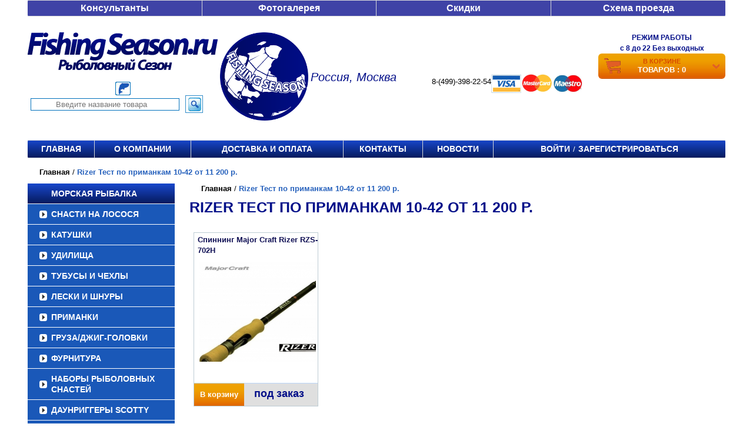

--- FILE ---
content_type: text/html; charset=UTF-8
request_url: https://blesna-bluefox.ru/entity/rizer_test_po_primankam_10_42_ot_11_200_r/
body_size: 132329
content:
<!DOCTYPE html><html xmlns="http://www.w3.org/1999/xhtml"><head lang="ru"><meta charset="utf-8"/><title>Rizer Тест по приманкам 10-42 купить недорого, цена от 11 200 р. в интернет-магазине с доставкой по Москве и России.</title><base href="https://blesna-bluefox.ru"/><link rel="icon" href="/img/favicon.ico" type="image/x-icon"><meta name="Description" content="Rizer Тест по приманкам 10-42 от 11 200 р. купить недорого с доставкой по Москве и России. Качественные фото, только сертифицированный товар."/><meta name="Keywords" content="Rizer Тест по приманкам 10-42 от 11 200 р."/><script src="https://api-maps.yandex.ru/2.1/?apikey=eda7d23c-cff6-448f-bd18-ea98811a7304&amp;lang=ru_RU" type="text/javascript"></script><script src="js/features1.js"></script><link rel="stylesheet" href="css/index.css?12345678" type="text/css"/><!-- <link rel="stylesheet" href="css/winter.css" type="text/css"/> --><link rel="stylesheet" href="css/festive-banner.css" type="text/css"/><style type="text/css"> /*body #main_menu .menu_item_class .active, body #main_menu .menu_item_class .active ul {display:block;} */ .menu_item_class li.active > a{color: rgb(255, 107, 0) !important;} select[name="cids[]"]{max-width:190px;} td.features li{display:block;} td.features li .feature_name{font-weight:normal;} td.features li .feature_name + span{float:none;} td.features li .feature_name:after{content:': ';} .gallery {margin-bottom:0 !important;} table#price_list tr > td:first-child + td{text-align:left;padding: 0 0 0 3%;} table#price_list tr:nth-child(even){background: rgb(237, 246, 252);} table#price_list tr:hover{background: rgb(218, 238, 250);} .price_big input{width: 40px;height: 20px;font-size: 12px;font-weight: bold;color: #000D88;} .price_big input[type="submit"]{border: none;width: 107px;height: 26px;padding: 0;color: #fff;font-size: 19px;cursor: pointer;position: relative;top: 8px;background: url(/images/cart_buy.png) 0 0 no-repeat; display: inline-block; vertical-align: text-bottom;} .price_big input[type="submit"]:hover{opacity:0.8;} .price_big form{display: inline;} .big_pict{display:none;position:relative;} .big_pict img{position:absolute;top:-300px;left:179px;border: 1px solid #BBD6FB;background:white;} input[type="number"]::-webkit-inner-spin-button {opacity: 1;} input[type="number"]{width:40px !important;height:20px;text-align: center;} #price_content input[type='submit']{background:#FF9701 url('/images/img/button_bg.png');height:43px;width:100px;padding:0;font-size:14px;} #price_content input[type='number']{height: 17px;font-size:12px;} span.price_big{font-size:14px;margin-top:0;} #price_content img{padding:0;} #main_pic{border:0;padding: 10px 0;} #desc {width: 40%;margin: 15px 40px 40px 0;} .price-block input[type="number"]{width: 72px !important;} .big_pict img{padding:25px !important;} #price_list ul{margin:0 0 10px 0;} #price_list .features > a{margin:10px 0 0 0;display:block;} #price_list img{padding: 0 20px;} #price_list tr > td:first-child{background:white !important;} #main_pic > a > img{padding: 0 0 20px 0;} #gallery a{padding: 0;} #gallery li{width:100px;} #teh_features li{line-height: 120%;} td.features li .feature_name + span{/*font-size:15px;*/} .gallery #n, .gallery #p{width:25px;} .tovar-v-spiske footer a{background:url(/images/img/button_bg.png) 0 0;} .slider-text{text-align:right;} .tovar .mages img{width:auto;} .delivery h3.del_type{color:white;} .pages > div > *{background:white;color:#1A58B8;} .pages > div > b{background:#1A58B8;color:white;} .pre-action { min-width: 126px; background: linear-gradient(to bottom, rgb(22, 66, 191) 0%, rgb(7, 28, 98) 100%) 0 0 repeat-x; line-height: 35px; height: 35px; padding: 0 28px 0 30px; border-radius: 4px; font-size: 15px; } .pre-novinki{background:url(/img/orange-main.png) 0 0 repeat-x;} .pre-action img { height: 100%; display: block; position: relative; } .action.hit, .catgr{border-top:1px solid #112b64;} .novinki{border-top: 1px solid #112b64} .catgr p{margin:0;} /*.hit .tovar header {background: #F79A01;color: #fff;} .hit .tovar:hover header {background-color: rgba(230,230,230,0.7);color:#112b64;} .tovar span {border: 2px solid #F79A01;} .tovar:hover span {border: 2px solid #D9D9D9 !important;} .novinki .tovar .mages header {background:#29ABE2;color:#fff;} .novinki .tovar .mages:hover header {color:#112b64;background:rgba(230,230,230,0.7);} .novinki .tovar span {border: 2px solid #29ABE2;} */ .owl-wrapper-outer{position:relative;z-index:5;} div.description *{text-align:left;} #opisanie p{margin:0 !important;} .pre-action{padding: 5px 28px 5px 30px;} .jq-selectbox li{font-weight:bold !important;/*text-transform: lowercase !important;*/} .jq-selectbox li:first-letter{/*text-transform:uppercase !important;*/} .jq-selectbox li:hover{color:#E77D00 !important;} div.description div{display:inline-block;margin:7px 0;} div.description{text-align:left;} #demo:before{content: '';position: absolute;z-index: 9999;top: 0;left: 0;width: 100%;height: 3px;border-bottom: 1px solid white;} ul.menu_list.level_1 > li:first-child + li + li + li + li { background: #06195A; background: linear-gradient(#1847CC, #06195A); background: -moz-linear-gradient(#1847CC, #06195A); background: -webkit-linear-gradient(#1847CC, #06195A); background: -o-linear-gradient(#1847CC, #06195A); background: -ms-linear-gradient(#1847CC, #06195A); } ul.menu_list.level_1 > li > a[href="/market/morskaya_rybalka/"] { background: none !important; } #opisanie div, #opisanie p, #opisanie span, .description div, .description p, .description span, .description h3 { font-family: Arial !important; font-size: medium !important; } #feat h1, .description h2, h2 { margin-top: 15px !important; font-weight: bold !important; color: #000D88 !important; font-size: 25px !important; text-transform: inherit !important; } </style><script type="text/javascript" src="js/plugins/modernizr.custom.js"></script><!--[if lt IE 9]><script type="text/javascript" src="/js/jquery.min.js" charset="utf-8"></script><![endif]--><!--[if gte IE 9]><!--><script type="text/javascript" src="/js/jquery-2.0.2.min.js" charset="utf-8"></script><script type="text/javascript" src="/js/jquery-ui.min.js"></script><link rel="stylesheet" href="/css/jquery-ui.css?v=3" type="text/css"/><link rel="stylesheet" href="css/jquery.formstyler.css" type="text/css"/><!--<![endif]--><link rel="stylesheet" href="css/jquery.fancybox.min.css" type="text/css"/><script type="text/javascript" src="js/jquery.fancybox.min.js"></script><script type="text/javascript" src="js/jquery.formstyler.min.js"></script><script src="js/lazyload.min.js"></script><script type="text/javascript" src="js/main1.js"></script><script type="text/javascript" src="js/index.js"></script><script type="text/javascript" charset="utf-8" src="/js/jquery.jcarousel.min.js" ></script><script type="text/javascript" charset="utf-8" src="/js/controllers/market/goods.js" ></script><!--[if lt IE 9]><link rel="stylesheet" href="css/IE_lt9.css" type="text/css"/><![endif]--><!--[if lt IE 8]><link rel="stylesheet" href="css/IE_lt8.css" type="text/css"/><![endif]--><script type="text/javascript" src="/js/button-animate.js"></script> <!-- Yandex.Metrika counter -->
<script type="text/javascript" >
   (function(m,e,t,r,i,k,a){m[i]=m[i]||function(){(m[i].a=m[i].a||[]).push(arguments)};
   m[i].l=1*new Date();
   for (var j = 0; j < document.scripts.length; j++) {if (document.scripts[j].src === r) { return; }}
   k=e.createElement(t),a=e.getElementsByTagName(t)[0],k.async=1,k.src=r,a.parentNode.insertBefore(k,a)})
   (window, document, "script", "https://mc.yandex.ru/metrika/tag.js", "ym");

   ym(92208754, "init", {
        clickmap:true,
        trackLinks:true,
        accurateTrackBounce:true,
        webvisor:true
   });
</script>
<noscript><div><img src="https://mc.yandex.ru/watch/92208754" style="position:absolute; left:-9999px;" alt="" /></div></noscript>
<!-- /Yandex.Metrika counter --> </head><div class="festive-banner"></div><body><style> body { background: #333; /* background-image: url('https://assets.codepen.io/images/classy_fabric.png'); */ } #page { z-index:999; } body { background-color: #fff; } .categoriya { background: #fff; z-index: 9999; } </style><div id="page"><div id="wrapper"><header id="header"><div class="wrap"><nav id="top"><ul><li><a href="/konsultanty">Консультанты</a></li><li><a href="/fotogalereya_statichnaya">Фотогалерея</a></li><li><a href="/market/akcii">Скидки</a></li><li><a href="/shema_proezda">Схема проезда</a></li></ul></nav><div class="header-items"><div class="header-item logo"><div class="header-search"><a href="#"><img src="/images/img/logobig.png" width="323"></a></div><img src="/images/img/fish.jpg"><form id="form" action="/market/search" method="GET"><input id="top-search" type="search" name="title" placeholder="Введите название товара"><button type="submit" id="search-in-header"><img src="/images/img/search.jpg"></button></form></div><div class="header-item"><img src="images/fishingseason_logo.png" width="150" height="150" /></div><div class="header-item phones"><div class="city">Россия, Москва</div> 8-(499)-398-22-54<br><div class="logos"><img src="/images/img/visa.png"><img src="/images/img/mastercard.png"><img src="/images/img/maestro.png"></div></div><div class="header-item header-info"><span> Режим работы </span> c 8 до 22 Без выходных <div id="basket"><a href="/market/basket"><img src="/images/img/basket3.png" class="basket-picture"> <span class="basket-goods">В корзине <div class="basket-total">товаров : 0 </div></span> <img src="/images/img/arrow-basket.png" class="basket-arrow"></a></div></div></div><nav id="header-bottom"><ul><li><a href="/main">Главная</a></li><li><a href="/o_kompanii">О компании</a></li><li><a href="/dostavka_i_oplata">Доставка и оплата</a></li><li><a href="/kontakty">Контакты</a></li><li><a href="/novosti">Новости</a></li><li><a href="market/client">Войти</a><section class="slash">/</section><a href="/market/registracia">Зарегистрироваться</a></li></ul></nav></div><!-- wrap --></header><!-- #header--><div id="content"><div class="wrap"><div class="breadcrumbs" itemscope itemtype="http://schema.org/BreadcrumbList"><span itemprop="itemListElement" itemscope itemtype="http://schema.org/ListItem"><a itemprop="item" href="/" rel="nofollow" title="Главная">Главная</a></span> / <span itemprop="itemListElement" itemscope itemtype="http://schema.org/ListItem"><span itemprop="item">Rizer Тест по приманкам 10-42 от 11 200 р.</span></span></div><aside class="left-sidebar-form"><nav id="main_menu"><ul class="menu_list bt-nav-add-list level_1"><li class="menu_item_class bt-nav-add-item level_1"><a href="/market/morskaya_rybalka/">МОРСКАЯ РЫБАЛКА</a><ul class="menu_list bt-nav-add-list level_2"><li class="menu_item_class bt-nav-add-item level_2"><a href="/market/morskaya_rybalka/snasti_v_tropicheskie_vody/">СНАСТИ В ТРОПИЧЕСКИЕ ВОДЫ</a><ul class="menu_list bt-nav-add-list level_3"><li class="menu_item_class bt-nav-add-item level_3"><a href="/market/morskaya_rybalka/snasti_v_tropicheskie_vody/udilishha_dlya_poppinga/">УДИЛИЩА ДЛЯ ПОППИНГА</a><ul class="menu_list bt-nav-add-list level_4"><li class="menu_item_class bt-nav-add-item level_4"><a href="/market/morskaya_rybalka/snasti_v_tropicheskie_vody/udilishha_dlya_poppinga/morskie_spinningi_zenaq/">СПИННИНГИ ZENAQ</a></li><li class="menu_item_class bt-nav-add-item level_4"><a href="/market/morskaya_rybalka/snasti_v_tropicheskie_vody/udilishha_dlya_poppinga/spinningi_ripple_fisher/">СПИННИНГИ RIPPLE FISHER</a></li><li class="menu_item_class bt-nav-add-item level_4"><a href="/market/morskaya_rybalka/snasti_v_tropicheskie_vody/udilishha_dlya_poppinga/morskie_spinningi_hots/">СПИННИНГИ HOTS</a></li><li class="menu_item_class bt-nav-add-item level_4"><a href="/market/morskaya_rybalka/snasti_v_tropicheskie_vody/udilishha_dlya_poppinga/morskie_spinningi_shimano/">СПИННИНГИ SHIMANO</a></li><li class="menu_item_class bt-nav-add-item level_4"><a href="/market/morskaya_rybalka/snasti_v_tropicheskie_vody/udilishha_dlya_poppinga/morskie_spinningi_daiwa/">СПИННИНГИ DAIWA</a></li><li class="menu_item_class bt-nav-add-item level_4"><a href="/market/morskaya_rybalka/snasti_v_tropicheskie_vody/udilishha_dlya_poppinga/spinningi_tailwalk/">СПИННИНГИ TAILWALK</a></li><li class="menu_item_class bt-nav-add-item level_4"><a href="/market/morskaya_rybalka/snasti_v_tropicheskie_vody/udilishha_dlya_poppinga/morskie_spinningi_tenryu/">СПИННИНГИ TENRYU</a></li><li class="menu_item_class bt-nav-add-item level_4"><a href="/market/morskaya_rybalka/snasti_v_tropicheskie_vody/udilishha_dlya_poppinga/spinningi_daiko/">СПИННИНГИ DAIKO</a></li><li class="menu_item_class bt-nav-add-item level_4"><a href="/market/morskaya_rybalka/snasti_v_tropicheskie_vody/udilishha_dlya_poppinga/spinningi_hearty_rise/">СПИННИНГИ HEARTY RISE</a></li><li class="menu_item_class bt-nav-add-item level_4"><a href="/market/morskaya_rybalka/snasti_v_tropicheskie_vody/udilishha_dlya_poppinga/penn/">PENN</a></li><li class="menu_item_class bt-nav-add-item level_4"><a href="/market/morskaya_rybalka/snasti_v_tropicheskie_vody/udilishha_dlya_poppinga/morskie_spinningi_smith/">СПИННИНГИ SMITH</a></li><li class="menu_item_class bt-nav-add-item level_4"><a href="/market/morskaya_rybalka/snasti_v_tropicheskie_vody/udilishha_dlya_poppinga/spinningi_oti/">СПИННИНГИ OTI</a></li><li class="menu_item_class bt-nav-add-item level_4"><a href="/market/morskaya_rybalka/snasti_v_tropicheskie_vody/udilishha_dlya_poppinga/spinningi_seed/">СПИННИНГИ SEED</a></li><li class="menu_item_class bt-nav-add-item level_4"><a href="/market/morskaya_rybalka/snasti_v_tropicheskie_vody/udilishha_dlya_poppinga/spinningi_js_company/">СПИННИНГИ JS COMPANY</a></li></ul></li><li class="menu_item_class bt-nav-add-item level_3"><a href="/market/morskaya_rybalka/snasti_v_tropicheskie_vody/udilishha_dlya_dzhigginga/">УДИЛИЩА ДЛЯ ДЖИГГИНГА</a><ul class="menu_list bt-nav-add-list level_4"><li class="menu_item_class bt-nav-add-item level_4"><a href="/market/morskaya_rybalka/snasti_v_tropicheskie_vody/udilishha_dlya_dzhigginga/morskie_udilishha_shimano/">УДИЛИЩА SHIMANO</a></li><li class="menu_item_class bt-nav-add-item level_4"><a href="/market/morskaya_rybalka/snasti_v_tropicheskie_vody/udilishha_dlya_dzhigginga/morskie_udilishha_zenaq/">УДИЛИЩА ZENAQ</a></li><li class="menu_item_class bt-nav-add-item level_4"><a href="/market/morskaya_rybalka/snasti_v_tropicheskie_vody/udilishha_dlya_dzhigginga/udilishha_ripple_fisher/">УДИЛИЩА RIPPLE FISHER</a></li><li class="menu_item_class bt-nav-add-item level_4"><a href="/market/morskaya_rybalka/snasti_v_tropicheskie_vody/udilishha_dlya_dzhigginga/morskie_udilishha_hots/">УДИЛИЩА HOTS</a></li><li class="menu_item_class bt-nav-add-item level_4"><a href="/market/morskaya_rybalka/snasti_v_tropicheskie_vody/udilishha_dlya_dzhigginga/komplekt_dlya_spinninga_hots/">КОМПЛЕКТ ДЛЯ СПИННИНГА HOTS</a></li><li class="menu_item_class bt-nav-add-item level_4"><a href="/market/morskaya_rybalka/snasti_v_tropicheskie_vody/udilishha_dlya_dzhigginga/udilishha_daiwa/">УДИЛИЩА DAIWA</a></li><li class="menu_item_class bt-nav-add-item level_4"><a href="/market/morskaya_rybalka/snasti_v_tropicheskie_vody/udilishha_dlya_dzhigginga/hearty_rise/">HEARTY RISE</a></li><li class="menu_item_class bt-nav-add-item level_4"><a href="/market/morskaya_rybalka/snasti_v_tropicheskie_vody/udilishha_dlya_dzhigginga/udilishha_tailwalk/">УДИЛИЩА TAILWALK</a></li><li class="menu_item_class bt-nav-add-item level_4"><a href="/market/morskaya_rybalka/snasti_v_tropicheskie_vody/udilishha_dlya_dzhigginga/udilishha_smith/">УДИЛИЩА SMITH</a></li><li class="menu_item_class bt-nav-add-item level_4"><a href="/market/morskaya_rybalka/snasti_v_tropicheskie_vody/udilishha_dlya_dzhigginga/udilishha_penn/">УДИЛИЩА PENN</a></li><li class="menu_item_class bt-nav-add-item level_4"><a href="/market/morskaya_rybalka/snasti_v_tropicheskie_vody/udilishha_dlya_dzhigginga/udilishha_oti/">УДИЛИЩА OTI</a></li></ul></li><li class="menu_item_class bt-nav-add-item level_3"><a href="/market/morskaya_rybalka/snasti_v_tropicheskie_vody/bezynertsionnye_katushki/">БЕЗЫНЕРЦИОННЫЕ КАТУШКИ</a><ul class="menu_list bt-nav-add-list level_4"><li class="menu_item_class bt-nav-add-item level_4"><a href="/market/morskaya_rybalka/snasti_v_tropicheskie_vody/bezynertsionnye_katushki/katushki_daiwa/">КАТУШКИ DAIWA</a></li><li class="menu_item_class bt-nav-add-item level_4"><a href="/market/morskaya_rybalka/snasti_v_tropicheskie_vody/bezynertsionnye_katushki/katushki_shimano/">КАТУШКИ SHIMANO</a></li><li class="menu_item_class bt-nav-add-item level_4"><a href="/market/morskaya_rybalka/snasti_v_tropicheskie_vody/bezynertsionnye_katushki/katushki_penn/">КАТУШКИ PENN</a></li><li class="menu_item_class bt-nav-add-item level_4"><a href="/market/morskaya_rybalka/snasti_v_tropicheskie_vody/bezynertsionnye_katushki/katushki_okuma/">КАТУШКИ OKUMA</a></li></ul></li><li class="menu_item_class bt-nav-add-item level_3"><a href="/market/morskaya_rybalka/snasti_v_tropicheskie_vody/multiplikatornye_katushki/">МУЛЬТИПЛИКАТОРНЫЕ КАТУШКИ</a><ul class="menu_list bt-nav-add-list level_4"><li class="menu_item_class bt-nav-add-item level_4"><a href="/market/morskaya_rybalka/snasti_v_tropicheskie_vody/multiplikatornye_katushki/jigging_master/">JIGGING MASTER</a></li><li class="menu_item_class bt-nav-add-item level_4"><a href="/market/morskaya_rybalka/snasti_v_tropicheskie_vody/multiplikatornye_katushki/daiwa/">DAIWA</a></li><li class="menu_item_class bt-nav-add-item level_4"><a href="/market/morskaya_rybalka/snasti_v_tropicheskie_vody/multiplikatornye_katushki/shimano/">SHIMANO</a></li></ul></li><li class="menu_item_class bt-nav-add-item level_3"><a href="/market/morskaya_rybalka/snasti_v_tropicheskie_vody/udilishha_dlya_glubokovodnoi_rybalki/">УДИЛИЩА ДЛЯ ГЛУБОКОВОДНОЙ РЫБАЛКИ</a><ul class="menu_list bt-nav-add-list level_4"><li class="menu_item_class bt-nav-add-item level_4"><a href="/market/morskaya_rybalka/snasti_v_tropicheskie_vody/udilishha_dlya_glubokovodnoi_rybalki/daiwa/">DAIWA</a></li><li class="menu_item_class bt-nav-add-item level_4"><a href="/market/morskaya_rybalka/snasti_v_tropicheskie_vody/udilishha_dlya_glubokovodnoi_rybalki/alpha_tackle/">ALPHA TACKLE</a></li><li class="menu_item_class bt-nav-add-item level_4"><a href="/market/morskaya_rybalka/snasti_v_tropicheskie_vody/udilishha_dlya_glubokovodnoi_rybalki/shimano/">SHIMANO</a></li></ul></li><li class="menu_item_class bt-nav-add-item level_3"><a href="/market/morskaya_rybalka/snasti_v_tropicheskie_vody/morskie_poppery/">МОРСКИЕ ПОППЕРЫ</a><ul class="menu_list bt-nav-add-list level_4"><li class="menu_item_class bt-nav-add-item level_4"><a href="/market/morskaya_rybalka/snasti_v_tropicheskie_vody/morskie_poppery/poppery_halco/">ПОППЕРЫ HALCO</a></li><li class="menu_item_class bt-nav-add-item level_4"><a href="/market/morskaya_rybalka/snasti_v_tropicheskie_vody/morskie_poppery/poppery_malosi/">ПОППЕРЫ MALOSI</a></li><li class="menu_item_class bt-nav-add-item level_4"><a href="/market/morskaya_rybalka/snasti_v_tropicheskie_vody/morskie_poppery/poppery_hammer_head/">ПОППЕРЫ HAMMER HEAD</a></li><li class="menu_item_class bt-nav-add-item level_4"><a href="/market/morskaya_rybalka/snasti_v_tropicheskie_vody/morskie_poppery/popperpy_hots/">ПОППЕРЫ HOTS</a></li><li class="menu_item_class bt-nav-add-item level_4"><a href="/market/morskaya_rybalka/snasti_v_tropicheskie_vody/morskie_poppery/poppery_duel_hardcore/">ПОППЕРЫ DUEL HARDCORE</a></li><li class="menu_item_class bt-nav-add-item level_4"><a href="/market/morskaya_rybalka/snasti_v_tropicheskie_vody/morskie_poppery/poppery_jackson/">ПОППЕРЫ JACKSON</a></li><li class="menu_item_class bt-nav-add-item level_4"><a href="/market/morskaya_rybalka/snasti_v_tropicheskie_vody/morskie_poppery/poppery_teaser/">ПОППЕРЫ TEASER BIG GT 140гр</a></li><li class="menu_item_class bt-nav-add-item level_4"><a href="/market/morskaya_rybalka/snasti_v_tropicheskie_vody/morskie_poppery/poppery_yamaria/">ПОППЕРЫ MARIA</a></li><li class="menu_item_class bt-nav-add-item level_4"><a href="/market/morskaya_rybalka/snasti_v_tropicheskie_vody/morskie_poppery/poppery_shimano/">ПОППЕРЫ SHIMANO</a></li><li class="menu_item_class bt-nav-add-item level_4"><a href="/market/morskaya_rybalka/snasti_v_tropicheskie_vody/morskie_poppery/poppery_rapala/">ПОППЕРЫ RAPALA</a></li><li class="menu_item_class bt-nav-add-item level_4"><a href="/market/morskaya_rybalka/snasti_v_tropicheskie_vody/morskie_poppery/poppery_adventure_gt_195mm_110gr/">ПОППЕРЫ ADVENTURE GT 195F 110гр</a></li><li class="menu_item_class bt-nav-add-item level_4"><a href="/market/morskaya_rybalka/snasti_v_tropicheskie_vody/morskie_poppery/poppery_smith_2519/">ПОППЕРЫ SMITH</a></li><li class="menu_item_class bt-nav-add-item level_4"><a href="/market/morskaya_rybalka/snasti_v_tropicheskie_vody/morskie_poppery/poppery_daiwa/">ПОППЕРЫ DAIWA</a></li><li class="menu_item_class bt-nav-add-item level_4"><a href="/market/morskaya_rybalka/snasti_v_tropicheskie_vody/morskie_poppery/poppery_sebile/">ПОППЕРЫ SEBILE S&amp;S</a></li><li class="menu_item_class bt-nav-add-item level_4"><a href="/market/morskaya_rybalka/snasti_v_tropicheskie_vody/morskie_poppery/poppery_black_magic/">ПОППЕРЫ BLACK MAGIC</a></li><li class="menu_item_class bt-nav-add-item level_4"><a href="/market/morskaya_rybalka/snasti_v_tropicheskie_vody/morskie_poppery/poppery_tailwalk/">ПОППЕРЫ TAILWALK</a></li><li class="menu_item_class bt-nav-add-item level_4"><a href="/market/morskaya_rybalka/snasti_v_tropicheskie_vody/morskie_poppery/poppery_yo_zuri/">ПОППЕРЫ YO-ZURI</a></li></ul></li><li class="menu_item_class bt-nav-add-item level_3"><a href="/market/morskaya_rybalka/snasti_v_tropicheskie_vody/morskie_slaidery/">МОРСКИЕ СЛАЙДЕРЫ/СТИКБЕЙТЫ</a><ul class="menu_list bt-nav-add-list level_4"><li class="menu_item_class bt-nav-add-item level_4"><a href="/market/morskaya_rybalka/snasti_v_tropicheskie_vody/morskie_slaidery/morskie_slaidery_malosi/">МОРСКИЕ СЛАЙДЕРЫ MALOSI</a></li><li class="menu_item_class bt-nav-add-item level_4"><a href="/market/morskaya_rybalka/snasti_v_tropicheskie_vody/morskie_slaidery/morskie_slaidery_halco/">МОРСКИЕ СЛАЙДЕРЫ HALCO</a></li><li class="menu_item_class bt-nav-add-item level_4"><a href="/market/morskaya_rybalka/snasti_v_tropicheskie_vody/morskie_slaidery/morskie_slaidery_duel/">МОРСКИЕ СЛАЙДЕРЫ DUEL</a></li><li class="menu_item_class bt-nav-add-item level_4"><a href="/market/morskaya_rybalka/snasti_v_tropicheskie_vody/morskie_slaidery/morskie_slaidery_yamaria/">МОРСКИЕ СЛАЙДЕРЫ YAMARIA</a></li><li class="menu_item_class bt-nav-add-item level_4"><a href="/market/morskaya_rybalka/snasti_v_tropicheskie_vody/morskie_slaidery/morskie_slaidery_shimano/">МОРСКИЕ СЛАЙДЕРЫ SHIMANO</a></li><li class="menu_item_class bt-nav-add-item level_4"><a href="/market/morskaya_rybalka/snasti_v_tropicheskie_vody/morskie_slaidery/morskie_slaidery_tailwalk/">МОРСКИЕ СЛАЙДЕРЫ TAILWALK</a></li><li class="menu_item_class bt-nav-add-item level_4"><a href="/market/morskaya_rybalka/snasti_v_tropicheskie_vody/morskie_slaidery/morskie_slaidery_daiwa/">МОРСКИЕ СЛАЙДЕРЫ DAIWA</a></li><li class="menu_item_class bt-nav-add-item level_4"><a href="/market/morskaya_rybalka/snasti_v_tropicheskie_vody/morskie_slaidery/morskie_slaidery_sebile/">МОРСКИЕ СЛАЙДЕРЫ SEBILE</a></li><li class="menu_item_class bt-nav-add-item level_4"><a href="/market/morskaya_rybalka/snasti_v_tropicheskie_vody/morskie_slaidery/morskie_slaidery_yo_zuri/">МОРСКИЕ СЛАЙДЕРЫ YO-ZURI</a></li><li class="menu_item_class bt-nav-add-item level_4"><a href="/market/morskaya_rybalka/snasti_v_tropicheskie_vody/morskie_slaidery/morskie_slaidery_shout/">МОРСКИЕ СЛАЙДЕРЫ SHOUT</a></li><li class="menu_item_class bt-nav-add-item level_4"><a href="/market/morskaya_rybalka/snasti_v_tropicheskie_vody/morskie_slaidery/morskie_slaidery_braid/">МОРСКИЕ СЛАЙДЕРЫ BRAID</a></li></ul></li><li class="menu_item_class bt-nav-add-item level_3"><a href="/market/morskaya_rybalka/snasti_v_tropicheskie_vody/morskie_dzhig_blesna/">МОРСКИЕ ДЖИГ БЛЕСНА</a><ul class="menu_list bt-nav-add-list level_4"><li class="menu_item_class bt-nav-add-item level_4"><a href="/market/morskaya_rybalka/snasti_v_tropicheskie_vody/morskie_dzhig_blesna/hots/">HOTS</a></li><li class="menu_item_class bt-nav-add-item level_4"><a href="/market/morskaya_rybalka/snasti_v_tropicheskie_vody/morskie_dzhig_blesna/jigging_master/">JIGGING MASTER</a></li><li class="menu_item_class bt-nav-add-item level_4"><a href="/market/morskaya_rybalka/snasti_v_tropicheskie_vody/morskie_dzhig_blesna/shout/">SHOUT</a></li><li class="menu_item_class bt-nav-add-item level_4"><a href="/market/morskaya_rybalka/snasti_v_tropicheskie_vody/morskie_dzhig_blesna/yamaria/">YAMARIA</a></li><li class="menu_item_class bt-nav-add-item level_4"><a href="/market/morskaya_rybalka/snasti_v_tropicheskie_vody/morskie_dzhig_blesna/shimano/">SHIMANO</a></li><li class="menu_item_class bt-nav-add-item level_4"><a href="/market/morskaya_rybalka/snasti_v_tropicheskie_vody/morskie_dzhig_blesna/owner_cultiva/">OWNER CULTIVA</a></li><li class="menu_item_class bt-nav-add-item level_4"><a href="/market/morskaya_rybalka/snasti_v_tropicheskie_vody/morskie_dzhig_blesna/hayabusa/">HAYABUSA</a></li><li class="menu_item_class bt-nav-add-item level_4"><a href="/market/morskaya_rybalka/snasti_v_tropicheskie_vody/morskie_dzhig_blesna/black_magic/">BLACK MAGIC</a></li><li class="menu_item_class bt-nav-add-item level_4"><a href="/market/morskaya_rybalka/snasti_v_tropicheskie_vody/morskie_dzhig_blesna/savage_gear/">SAVAGE GEAR</a></li><li class="menu_item_class bt-nav-add-item level_4"><a href="/market/morskaya_rybalka/snasti_v_tropicheskie_vody/morskie_dzhig_blesna/tailwalk/">TAILWALK</a></li><li class="menu_item_class bt-nav-add-item level_4"><a href="/market/morskaya_rybalka/snasti_v_tropicheskie_vody/morskie_dzhig_blesna/higashi/">HIGASHI</a></li><li class="menu_item_class bt-nav-add-item level_4"><a href="/market/morskaya_rybalka/snasti_v_tropicheskie_vody/morskie_dzhig_blesna/duo/">DUO</a></li><li class="menu_item_class bt-nav-add-item level_4"><a href="/market/morskaya_rybalka/snasti_v_tropicheskie_vody/morskie_dzhig_blesna/jig_it/">JIG IT</a></li><li class="menu_item_class bt-nav-add-item level_4"><a href="/market/morskaya_rybalka/snasti_v_tropicheskie_vody/morskie_dzhig_blesna/asari/">ASARI</a></li><li class="menu_item_class bt-nav-add-item level_4"><a href="/market/morskaya_rybalka/snasti_v_tropicheskie_vody/morskie_dzhig_blesna/pro_hunter/">PRO-HUNTER</a></li><li class="menu_item_class bt-nav-add-item level_4"><a href="/market/morskaya_rybalka/snasti_v_tropicheskie_vody/morskie_dzhig_blesna/hamada_shokai_co/">HAMADA SHOKAI CO.</a></li></ul></li><li class="menu_item_class bt-nav-add-item level_3"><a href="/market/morskaya_rybalka/snasti_v_tropicheskie_vody/voblery/">ВОБЛЕРЫ</a><ul class="menu_list bt-nav-add-list level_4"><li class="menu_item_class bt-nav-add-item level_4"><a href="/market/morskaya_rybalka/snasti_v_tropicheskie_vody/voblery/malosi/">MALOSI</a></li><li class="menu_item_class bt-nav-add-item level_4"><a href="/market/morskaya_rybalka/snasti_v_tropicheskie_vody/voblery/shimano/">SHIMANO</a></li><li class="menu_item_class bt-nav-add-item level_4"><a href="/market/morskaya_rybalka/snasti_v_tropicheskie_vody/voblery/duel/">DUEL</a></li><li class="menu_item_class bt-nav-add-item level_4"><a href="/market/morskaya_rybalka/snasti_v_tropicheskie_vody/voblery/yo_zuri/">YO-ZURI</a></li></ul></li><li class="menu_item_class bt-nav-add-item level_3"><a href="/market/morskaya_rybalka/snasti_v_tropicheskie_vody/sumki_dlya_primanok/">СУМКИ ДЛЯ ПРИМАНОК</a><ul class="menu_list bt-nav-add-list level_4"><li class="menu_item_class bt-nav-add-item level_4"><a href="/market/morskaya_rybalka/snasti_v_tropicheskie_vody/sumki_dlya_primanok/sumki_dlya_popperov/">СУМКИ ДЛЯ ПОППЕРОВ</a></li><li class="menu_item_class bt-nav-add-item level_4"><a href="/market/morskaya_rybalka/snasti_v_tropicheskie_vody/sumki_dlya_primanok/sumki_dlya_dzhig_blesen/">СУМКИ ДЛЯ ДЖИГ БЛЕСЕН</a></li><li class="menu_item_class bt-nav-add-item level_4"><a href="/market/morskaya_rybalka/snasti_v_tropicheskie_vody/sumki_dlya_primanok/sumki_dlya_primanok_ripple_fisher/">СУМКИ ДЛЯ ПРИМАНОК RIPPLE FISHER</a></li><li class="menu_item_class bt-nav-add-item level_4"><a href="/market/morskaya_rybalka/snasti_v_tropicheskie_vody/sumki_dlya_primanok/sumki_dlya_primanok_tailwalk/">СУМКИ ДЛЯ ПРИМАНОК TAILWALK</a></li></ul></li><li class="menu_item_class bt-nav-add-item level_3"><a href="/market/morskaya_rybalka/snasti_v_tropicheskie_vody/furnitura_rybolovnaya/">ФУРНИТУРА</a><ul class="menu_list bt-nav-add-list level_4"><li class="menu_item_class bt-nav-add-item level_4"><a href="/market/morskaya_rybalka/snasti_v_tropicheskie_vody/furnitura_rybolovnaya/zavodnye_i_press_koltsa/">ЗАВОДНЫЕ КОЛЬЦА</a></li><li class="menu_item_class bt-nav-add-item level_4"><a href="/market/morskaya_rybalka/snasti_v_tropicheskie_vody/furnitura_rybolovnaya/morskie_troiniki/">ТРОЙНИКИ</a></li><li class="menu_item_class bt-nav-add-item level_4"><a href="/market/morskaya_rybalka/snasti_v_tropicheskie_vody/furnitura_rybolovnaya/vertlugi_na_podshipnike/">ВЕРТЛЮГИ</a></li><li class="menu_item_class bt-nav-add-item level_4"><a href="/market/morskaya_rybalka/snasti_v_tropicheskie_vody/furnitura_rybolovnaya/odinarnye_kruchki_assist/">ОДИНАРНЫЕ КРЮЧКИ ASSIST</a></li><li class="menu_item_class bt-nav-add-item level_4"><a href="/market/morskaya_rybalka/snasti_v_tropicheskie_vody/furnitura_rybolovnaya/koltsa_tselnye_press_ring/">КОЛЬЦА ЦЕЛЬНЫЕ (PRESS RING)</a></li><li class="menu_item_class bt-nav-add-item level_4"><a href="/market/morskaya_rybalka/snasti_v_tropicheskie_vody/furnitura_rybolovnaya/vertlugi_s_karabinom/">ВЕРТЛЮГ С КАРАБИНОМ</a></li><li class="menu_item_class bt-nav-add-item level_4"><a href="/market/morskaya_rybalka/snasti_v_tropicheskie_vody/furnitura_rybolovnaya/odinarnye_kruchki/">ОДИНАРНЫЕ КРЮЧКИ</a></li></ul></li><li class="menu_item_class bt-nav-add-item level_3"><a href="/market/morskaya_rybalka/snasti_v_tropicheskie_vody/pletenye_shnury_pe/">ПЛЕТЕНЫЕ ШНУРЫ PE</a><ul class="menu_list bt-nav-add-list level_4"><li class="menu_item_class bt-nav-add-item level_4"><a href="/market/morskaya_rybalka/snasti_v_tropicheskie_vody/pletenye_shnury_pe/pletenye_shnury_varivas_kasting_3040/">ПЛЕТЕНЫЕ ШНУРЫ VARIVAS КАСТИНГ</a></li><li class="menu_item_class bt-nav-add-item level_4"><a href="/market/morskaya_rybalka/snasti_v_tropicheskie_vody/pletenye_shnury_pe/pletenye_shnury_ygk_kasting_3040/">ПЛЕТЕНЫЕ ШНУРЫ YGK КАСТИНГ</a></li><li class="menu_item_class bt-nav-add-item level_4"><a href="/market/morskaya_rybalka/snasti_v_tropicheskie_vody/pletenye_shnury_pe/pletenye_shnury_ygk_dzhigging/">ПЛЕТЕНЫЕ ШНУРЫ YGK ДЖИГГИНГ</a></li><li class="menu_item_class bt-nav-add-item level_4"><a href="/market/morskaya_rybalka/snasti_v_tropicheskie_vody/pletenye_shnury_pe/pletenye_shnury_daiwa_kasting_dzhigging/">ПЛЕТЕНЫЕ ШНУРЫ DAIWA КАСТИНГ-ДЖИГГИНГ</a></li><li class="menu_item_class bt-nav-add-item level_4"><a href="/market/morskaya_rybalka/snasti_v_tropicheskie_vody/pletenye_shnury_pe/pletenye_shnury_varivas_dzhigging/">ПЛЕТЕНЫЕ ШНУРЫ VARIVAS ДЖИГГИНГ</a></li><li class="menu_item_class bt-nav-add-item level_4"><a href="/market/morskaya_rybalka/snasti_v_tropicheskie_vody/pletenye_shnury_pe/pletenye_shnury_shimano_kasting_dzhigging/">ПЛЕТЕНЫЕ ШНУРЫ SHIMANO КАСТИНГ-ДЖИГГИНГ</a></li></ul></li><li class="menu_item_class bt-nav-add-item level_3"><a href="/market/morskaya_rybalka/snasti_v_tropicheskie_vody/shok_lidery/">ШОК ЛИДЕРЫ</a><ul class="menu_list bt-nav-add-list level_4"><li class="menu_item_class bt-nav-add-item level_4"><a href="/market/morskaya_rybalka/snasti_v_tropicheskie_vody/shok_lidery/shimano/">ШОК ЛИДЕР SHIMANO</a></li><li class="menu_item_class bt-nav-add-item level_4"><a href="/market/morskaya_rybalka/snasti_v_tropicheskie_vody/shok_lidery/shok_lider_varivas/">ШОК ЛИДЕР VARIVAS</a></li><li class="menu_item_class bt-nav-add-item level_4"><a href="/market/morskaya_rybalka/snasti_v_tropicheskie_vody/shok_lidery/shok_lider_ygk/">ШОК ЛИДЕР YGK</a></li><li class="menu_item_class bt-nav-add-item level_4"><a href="/market/morskaya_rybalka/snasti_v_tropicheskie_vody/shok_lidery/shok_lider_sunline/">ШОК ЛИДЕР SUNLINE</a></li><li class="menu_item_class bt-nav-add-item level_4"><a href="/market/morskaya_rybalka/snasti_v_tropicheskie_vody/shok_lidery/shok_lider_daiwa/">ШОК ЛИДЕР DAIWA</a></li></ul></li><li class="menu_item_class bt-nav-add-item level_3"><a href="/market/morskaya_rybalka/snasti_v_tropicheskie_vody/instrumenty_dlya_morskoi_rybalki/">ИНСТРУМЕНТЫ ДЛЯ МОРСКОЙ РЫБАЛКИ</a><ul class="menu_list bt-nav-add-list level_4"><li class="menu_item_class bt-nav-add-item level_4"><a href="/market/morskaya_rybalka/snasti_v_tropicheskie_vody/instrumenty_dlya_morskoi_rybalki/passatizhi_dlya_zavodnyh_kolets_jigging_master/">ПАССАТИЖИ ДЛЯ ЗАВОДНЫХ КОЛЕЦ JIGGING MASTER</a></li><li class="menu_item_class bt-nav-add-item level_4"><a href="/market/morskaya_rybalka/snasti_v_tropicheskie_vody/instrumenty_dlya_morskoi_rybalki/shimano_power_pliers_ct_562p/">SHIMANO POWER PLIERS CT-562P</a></li><li class="menu_item_class bt-nav-add-item level_4"><a href="/market/morskaya_rybalka/snasti_v_tropicheskie_vody/instrumenty_dlya_morskoi_rybalki/shimano_power_plier_ct_561p/">SHIMANO POWER PLIER CT-561P</a></li><li class="menu_item_class bt-nav-add-item level_4"><a href="/market/morskaya_rybalka/snasti_v_tropicheskie_vody/instrumenty_dlya_morskoi_rybalki/passatizhi_dlya_zavodnyh_kolets_taka_sangyo/">ПАССАТИЖИ ДЛЯ ЗАВОДНЫХ КОЛЕЦ TAKA SANGYO</a></li><li class="menu_item_class bt-nav-add-item level_4"><a href="/market/morskaya_rybalka/snasti_v_tropicheskie_vody/instrumenty_dlya_morskoi_rybalki/belmont_dlya_zavodnyh_kolets/">BELMONT ДЛЯ ЗАВОДНЫХ КОЛЕЦ</a></li><li class="menu_item_class bt-nav-add-item level_4"><a href="/market/morskaya_rybalka/snasti_v_tropicheskie_vody/instrumenty_dlya_morskoi_rybalki/frichy_dlya_zavodnyh_kolets/">FRICHY ДЛЯ ЗАВОДНЫХ КОЛЕЦ</a></li><li class="menu_item_class bt-nav-add-item level_4"><a href="/market/morskaya_rybalka/snasti_v_tropicheskie_vody/instrumenty_dlya_morskoi_rybalki/obzhimnoi_instrument_dlya_povodkov/">ОБЖИМНОЙ ИНСТРУМЕНТ ДЛЯ ПОВОДКОВ</a></li><li class="menu_item_class bt-nav-add-item level_4"><a href="/market/morskaya_rybalka/snasti_v_tropicheskie_vody/instrumenty_dlya_morskoi_rybalki/uzlozatyagivatel/">УЗЛОЗАТЯГИВАТЕЛЬ</a></li><li class="menu_item_class bt-nav-add-item level_4"><a href="/market/morskaya_rybalka/snasti_v_tropicheskie_vody/instrumenty_dlya_morskoi_rybalki/protyazhka_dlya_shnura/">ПРОТЯЖКА ДЛЯ ШНУРА</a></li><li class="menu_item_class bt-nav-add-item level_4"><a href="/market/morskaya_rybalka/snasti_v_tropicheskie_vody/instrumenty_dlya_morskoi_rybalki/owner_dlya_zavodnyh_kolets/">OWNER ДЛЯ ЗАВОДНЫХ КОЛЕЦ</a></li><li class="menu_item_class bt-nav-add-item level_4"><a href="/market/morskaya_rybalka/snasti_v_tropicheskie_vody/instrumenty_dlya_morskoi_rybalki/nozhnitsy/">НОЖНИЦЫ</a></li></ul></li><li class="menu_item_class bt-nav-add-item level_3"><a href="/market/morskaya_rybalka/snasti_v_tropicheskie_vody/poyas_s_uporom/">ПОЯС С УПОРОМ</a><ul class="menu_list bt-nav-add-list level_4"><li class="menu_item_class bt-nav-add-item level_4"><a href="/market/morskaya_rybalka/snasti_v_tropicheskie_vody/poyas_s_uporom/poyas_s_uporom_hots/">ПОЯС С УПОРОМ HOTS</a></li><li class="menu_item_class bt-nav-add-item level_4"><a href="/market/morskaya_rybalka/snasti_v_tropicheskie_vody/poyas_s_uporom/poyas_dlya_podderzhki_spiny_hots/">ПОЯС ДЛЯ ПОДДЕРЖКИ СПИНЫ HOTS</a></li><li class="menu_item_class bt-nav-add-item level_4"><a href="/market/morskaya_rybalka/snasti_v_tropicheskie_vody/poyas_s_uporom/poyas_s_uporom_daiwa/">ПОЯС С УПОРОМ DAIWA</a></li><li class="menu_item_class bt-nav-add-item level_4"><a href="/market/morskaya_rybalka/snasti_v_tropicheskie_vody/poyas_s_uporom/poyas_s_uporom_jigging_master/">ПОЯС С УПОРОМ JIGGING MASTER</a></li><li class="menu_item_class bt-nav-add-item level_4"><a href="/market/morskaya_rybalka/snasti_v_tropicheskie_vody/poyas_s_uporom/poyas_dlya_podderzhki_spiny_jigging_master/">ПОЯС ДЛЯ ПОДДЕРЖКИ СПИНЫ JIGGING MASTER</a></li><li class="menu_item_class bt-nav-add-item level_4"><a href="/market/morskaya_rybalka/snasti_v_tropicheskie_vody/poyas_s_uporom/komplekt_dlya_spinninga/">КОМПЛЕКТ ДЛЯ СПИННИНГА HOTS</a></li><li class="menu_item_class bt-nav-add-item level_4"><a href="/market/morskaya_rybalka/snasti_v_tropicheskie_vody/poyas_s_uporom/komplekt_remnei_hots/">КОМПЛЕКТ РЕМНЕЙ HOTS</a></li><li class="menu_item_class bt-nav-add-item level_4"><a href="/market/morskaya_rybalka/snasti_v_tropicheskie_vody/poyas_s_uporom/poyas_s_uporom_shimano/">ПОЯС С УПОРОМ SHIMANO</a></li><li class="menu_item_class bt-nav-add-item level_4"><a href="/market/morskaya_rybalka/snasti_v_tropicheskie_vody/poyas_s_uporom/poyas_s_uporom_wonder/">ПОЯС С УПОРОМ WONDER</a></li><li class="menu_item_class bt-nav-add-item level_4"><a href="/market/morskaya_rybalka/snasti_v_tropicheskie_vody/poyas_s_uporom/poyas_tailwalk/">ПОЯС TAILWALK</a></li><li class="menu_item_class bt-nav-add-item level_4"><a href="/market/morskaya_rybalka/snasti_v_tropicheskie_vody/poyas_s_uporom/poyas_s_uporom_black_magic/">ПОЯС С УПОРОМ BLACK MAGIC</a></li></ul></li><li class="menu_item_class bt-nav-add-item level_3"><a href="/market/morskaya_rybalka/snasti_v_tropicheskie_vody/fluorokarbon/">ФЛЮОРОКАРБОН</a><ul class="menu_list bt-nav-add-list level_4"><li class="menu_item_class bt-nav-add-item level_4"><a href="/market/morskaya_rybalka/snasti_v_tropicheskie_vody/fluorokarbon/fluorokarbon_seaguar/">ФЛЮОРОКАРБОН SEAGUAR</a></li><li class="menu_item_class bt-nav-add-item level_4"><a href="/market/morskaya_rybalka/snasti_v_tropicheskie_vody/fluorokarbon/fluorokarbon_ygk/">ФЛЮОРОКАРБОН YGK</a></li></ul></li><li class="menu_item_class bt-nav-add-item level_3"><a href="/market/morskaya_rybalka/snasti_v_tropicheskie_vody/leska/">ЛЕСКА</a><ul class="menu_list bt-nav-add-list level_4"><li class="menu_item_class bt-nav-add-item level_4"><a href="/market/morskaya_rybalka/snasti_v_tropicheskie_vody/leska/varivas/">VARIVAS</a></li></ul></li><li class="menu_item_class bt-nav-add-item level_3"><a href="/market/morskaya_rybalka/snasti_v_tropicheskie_vody/uzlovyazy/">УЗЛОВЯЗЫ</a><ul class="menu_list bt-nav-add-list level_4"><li class="menu_item_class bt-nav-add-item level_4"><a href="/market/morskaya_rybalka/snasti_v_tropicheskie_vody/uzlovyazy/shimano/">SHIMANO</a></li><li class="menu_item_class bt-nav-add-item level_4"><a href="/market/morskaya_rybalka/snasti_v_tropicheskie_vody/uzlovyazy/hapyson/">HAPYSON</a></li></ul></li><li class="menu_item_class bt-nav-add-item level_3"><a href="/market/morskaya_rybalka/snasti_v_tropicheskie_vody/povodok_rybolovnyi_7h7/">ПОВОДОК РЫБОЛОВНЫЙ 7х7</a></li><li class="menu_item_class bt-nav-add-item level_3"><a href="/market/morskaya_rybalka/snasti_v_tropicheskie_vody/povodok_s_kruchkom/">ПОВОДОК С КРЮЧКОМ</a><ul class="menu_list bt-nav-add-list level_4"><li class="menu_item_class bt-nav-add-item level_4"><a href="/market/morskaya_rybalka/snasti_v_tropicheskie_vody/povodok_s_kruchkom/owner_taff_ring/">OWNER TAFF RING</a></li><li class="menu_item_class bt-nav-add-item level_4"><a href="/market/morskaya_rybalka/snasti_v_tropicheskie_vody/povodok_s_kruchkom/owner_jobu_big_game/">OWNER JOB BIG GAME</a></li><li class="menu_item_class bt-nav-add-item level_4"><a href="/market/morskaya_rybalka/snasti_v_tropicheskie_vody/povodok_s_kruchkom/decoy_jigging_single_js_2/">DECOY JIGGING SINGLE JS-2</a></li></ul></li><li class="menu_item_class bt-nav-add-item level_3"><a href="/market/morskaya_rybalka/snasti_v_tropicheskie_vody/materialy_dlya_assist_line/">МАТЕРИАЛЫ ДЛЯ ASSIST LINE</a><ul class="menu_list bt-nav-add-list level_4"><li class="menu_item_class bt-nav-add-item level_4"><a href="/market/morskaya_rybalka/snasti_v_tropicheskie_vody/materialy_dlya_assist_line/ygk_galis_algon_assist_wx_braid_metal_in_type_4m/">YGK GALIS ALGON ASSIST WX BRAID-METAL IN TYPE 4м</a></li><li class="menu_item_class bt-nav-add-item level_4"><a href="/market/morskaya_rybalka/snasti_v_tropicheskie_vody/materialy_dlya_assist_line/ygk_galis_algon_assist_wgx_braid_knot_type_6m/">YGK GALIS ALGON ASSIST WGX BRAID-KNOT TYPE 6м</a></li><li class="menu_item_class bt-nav-add-item level_4"><a href="/market/morskaya_rybalka/snasti_v_tropicheskie_vody/materialy_dlya_assist_line/varivas_ss_assist_line_20m/">VARIVAS SS ASSIST LINE 20м</a></li><li class="menu_item_class bt-nav-add-item level_4"><a href="/market/morskaya_rybalka/snasti_v_tropicheskie_vody/materialy_dlya_assist_line/varivas_seriola_assist_pe_knot_3m/">VARIVAS SERIOLA ASSIST PE KNOT 3м</a></li><li class="menu_item_class bt-nav-add-item level_4"><a href="/market/morskaya_rybalka/snasti_v_tropicheskie_vody/materialy_dlya_assist_line/varivas_avani_ocean_works_assist_3m/">VARIVAS AVANI OCEAN WORKS ASSIST 3м</a></li><li class="menu_item_class bt-nav-add-item level_4"><a href="/market/morskaya_rybalka/snasti_v_tropicheskie_vody/materialy_dlya_assist_line/shout_89_ap_assist_pe_line_3m/">SHOUT 89-AP ASSIST PE LINE 3м</a></li><li class="menu_item_class bt-nav-add-item level_4"><a href="/market/morskaya_rybalka/snasti_v_tropicheskie_vody/materialy_dlya_assist_line/shout_426ap_blue_assist_pe_2m/">SHOUT 426AP BLUE ASSIST PE 2м</a></li></ul></li><li class="menu_item_class bt-nav-add-item level_3"><a href="/market/morskaya_rybalka/snasti_v_tropicheskie_vody/sumki_3007/">СУМКИ/ГЕРМОРЮКЗАКИ/ГЕРМОМЕШКИ</a><ul class="menu_list bt-nav-add-list level_4"><li class="menu_item_class bt-nav-add-item level_4"><a href="/market/morskaya_rybalka/snasti_v_tropicheskie_vody/sumki_3007/germosumki_shimano/">ГЕРМОСУМКИ SHIMANO</a></li><li class="menu_item_class bt-nav-add-item level_4"><a href="/market/morskaya_rybalka/snasti_v_tropicheskie_vody/sumki_3007/germorukzaki_stream_trail_dry_tank/">ГЕРМОРЮКЗАКИ STREAM TRAIL DRY TANK</a></li><li class="menu_item_class bt-nav-add-item level_4"><a href="/market/morskaya_rybalka/snasti_v_tropicheskie_vody/sumki_3007/germomeshki_stream_trail/">ГЕРМОМЕШКИ STREAM TRAIL</a></li><li class="menu_item_class bt-nav-add-item level_4"><a href="/market/morskaya_rybalka/snasti_v_tropicheskie_vody/sumki_3007/germosumki_stream_trail/">ГЕРМОСУМКИ STREAM TRAIL</a></li><li class="menu_item_class bt-nav-add-item level_4"><a href="/market/morskaya_rybalka/snasti_v_tropicheskie_vody/sumki_3007/zenaq/">ZENAQ</a></li><li class="menu_item_class bt-nav-add-item level_4"><a href="/market/morskaya_rybalka/snasti_v_tropicheskie_vody/sumki_3007/savage_gear/">SAVAGE GEAR</a></li><li class="menu_item_class bt-nav-add-item level_4"><a href="/market/morskaya_rybalka/snasti_v_tropicheskie_vody/sumki_3007/shout/">SHOUT</a></li></ul></li><li class="menu_item_class bt-nav-add-item level_3"><a href="/market/morskaya_rybalka/snasti_v_tropicheskie_vody/odezhda_dlya_tropikov/">ОДЕЖДА ДЛЯ ТРОПИКОВ</a><ul class="menu_list bt-nav-add-list level_4"><li class="menu_item_class bt-nav-add-item level_4"><a href="/market/morskaya_rybalka/snasti_v_tropicheskie_vody/odezhda_dlya_tropikov/rubashki/">РУБАШКИ</a></li><li class="menu_item_class bt-nav-add-item level_4"><a href="/market/morskaya_rybalka/snasti_v_tropicheskie_vody/odezhda_dlya_tropikov/bruki/">БРЮКИ</a></li><li class="menu_item_class bt-nav-add-item level_4"><a href="/market/morskaya_rybalka/snasti_v_tropicheskie_vody/odezhda_dlya_tropikov/shorty/">ШОРТЫ</a></li><li class="menu_item_class bt-nav-add-item level_4"><a href="/market/morskaya_rybalka/snasti_v_tropicheskie_vody/odezhda_dlya_tropikov/futbolki/">ФУТБОЛКИ</a></li></ul></li><li class="menu_item_class bt-nav-add-item level_3"><a href="/market/morskaya_rybalka/snasti_v_tropicheskie_vody/golovnye_ubory_3007/">КЕПКИ/БАНДАНЫ</a><ul class="menu_list bt-nav-add-list level_4"><li class="menu_item_class bt-nav-add-item level_4"><a href="/market/morskaya_rybalka/snasti_v_tropicheskie_vody/golovnye_ubory_3007/bandany_malosi/">БАНДАНЫ MALOSI</a></li><li class="menu_item_class bt-nav-add-item level_4"><a href="/market/morskaya_rybalka/snasti_v_tropicheskie_vody/golovnye_ubory_3007/kepki_malosi/">КЕПКИ MALOSI</a></li><li class="menu_item_class bt-nav-add-item level_4"><a href="/market/morskaya_rybalka/snasti_v_tropicheskie_vody/golovnye_ubory_3007/kepki_simms/">КЕПКИ SIMMS</a></li><li class="menu_item_class bt-nav-add-item level_4"><a href="/market/morskaya_rybalka/snasti_v_tropicheskie_vody/golovnye_ubory_3007/kepki_zenaq/">КЕПКИ ZENAQ</a></li><li class="menu_item_class bt-nav-add-item level_4"><a href="/market/morskaya_rybalka/snasti_v_tropicheskie_vody/golovnye_ubory_3007/kepki_buff/">КЕПКИ BUFF</a></li><li class="menu_item_class bt-nav-add-item level_4"><a href="/market/morskaya_rybalka/snasti_v_tropicheskie_vody/golovnye_ubory_3007/kepki_pike/">КЕПКИ PIKE</a></li><li class="menu_item_class bt-nav-add-item level_4"><a href="/market/morskaya_rybalka/snasti_v_tropicheskie_vody/golovnye_ubory_3007/bandany_shimano_ac_091u/">БАНДАНЫ SHIMANO AC-091U</a></li><li class="menu_item_class bt-nav-add-item level_4"><a href="/market/morskaya_rybalka/snasti_v_tropicheskie_vody/golovnye_ubory_3007/bandany_shimano_ac_000v/">БАНДАНЫ SHIMANO AC-000V</a></li><li class="menu_item_class bt-nav-add-item level_4"><a href="/market/morskaya_rybalka/snasti_v_tropicheskie_vody/golovnye_ubory_3007/banadany_shimano_ac_001v/">БАНАДАНЫ SHIMANO AC-001V</a></li><li class="menu_item_class bt-nav-add-item level_4"><a href="/market/morskaya_rybalka/snasti_v_tropicheskie_vody/golovnye_ubory_3007/bandany_shimano_ac_061r/">БАНДАНЫ SHIMANO AC-061R</a></li><li class="menu_item_class bt-nav-add-item level_4"><a href="/market/morskaya_rybalka/snasti_v_tropicheskie_vody/golovnye_ubory_3007/bandany_shimano_ac_018m/">БАНДАНЫ SHIMANO AC-018M</a></li><li class="menu_item_class bt-nav-add-item level_4"><a href="/market/morskaya_rybalka/snasti_v_tropicheskie_vody/golovnye_ubory_3007/bandany_bkk_f_fg_1011/">БАНДАНЫ BKK F-FG-1011</a></li></ul></li><li class="menu_item_class bt-nav-add-item level_3"><a href="/market/morskaya_rybalka/snasti_v_tropicheskie_vody/perchatki_3007/">ПЕРЧАТКИ</a><ul class="menu_list bt-nav-add-list level_4"><li class="menu_item_class bt-nav-add-item level_4"><a href="/market/morskaya_rybalka/snasti_v_tropicheskie_vody/perchatki_3007/perchatki_jigging_master/">ПЕРЧАТКИ JIGGING MASTER</a></li><li class="menu_item_class bt-nav-add-item level_4"><a href="/market/morskaya_rybalka/snasti_v_tropicheskie_vody/perchatki_3007/shimano_3007/">ПЕРЧАТКИ SHIMANO</a></li><li class="menu_item_class bt-nav-add-item level_4"><a href="/market/morskaya_rybalka/snasti_v_tropicheskie_vody/perchatki_3007/perchatki_bkk/">ПЕРЧАТКИ BKK</a></li><li class="menu_item_class bt-nav-add-item level_4"><a href="/market/morskaya_rybalka/snasti_v_tropicheskie_vody/perchatki_3007/zenaq_3007/">ПЕРЧАТКИ ZENAQ</a></li><li class="menu_item_class bt-nav-add-item level_4"><a href="/market/morskaya_rybalka/snasti_v_tropicheskie_vody/perchatki_3007/smith_3007/">ПЕРЧАТКИ SMITH</a></li><li class="menu_item_class bt-nav-add-item level_4"><a href="/market/morskaya_rybalka/snasti_v_tropicheskie_vody/perchatki_3007/hots/">ПЕРЧАТКИ HOTS</a></li><li class="menu_item_class bt-nav-add-item level_4"><a href="/market/morskaya_rybalka/snasti_v_tropicheskie_vody/perchatki_3007/owner_cultiva/">ПЕРЧАТКИ OWNER CULTIVA</a></li><li class="menu_item_class bt-nav-add-item level_4"><a href="/market/morskaya_rybalka/snasti_v_tropicheskie_vody/perchatki_3007/varivas/">ПЕРЧАТКИ VARIVAS</a></li><li class="menu_item_class bt-nav-add-item level_4"><a href="/market/morskaya_rybalka/snasti_v_tropicheskie_vody/perchatki_3007/lindy/">ПЕРЧАТКИ LINDY</a></li></ul></li><li class="menu_item_class bt-nav-add-item level_3"><a href="/market/morskaya_rybalka/snasti_v_tropicheskie_vody/ochki_3007/">ОЧКИ</a><ul class="menu_list bt-nav-add-list level_4"><li class="menu_item_class bt-nav-add-item level_4"><a href="/market/morskaya_rybalka/snasti_v_tropicheskie_vody/ochki_3007/costa_del_mar_blackfin/">COSTA DEL MAR BLACKFIN</a></li><li class="menu_item_class bt-nav-add-item level_4"><a href="/market/morskaya_rybalka/snasti_v_tropicheskie_vody/ochki_3007/costa_del_mar_bomba/">COSTA DEL MAR BOMBA</a></li><li class="menu_item_class bt-nav-add-item level_4"><a href="/market/morskaya_rybalka/snasti_v_tropicheskie_vody/ochki_3007/costa_del_mar_hamlin/">COSTA DEL MAR HAMLIN</a></li><li class="menu_item_class bt-nav-add-item level_4"><a href="/market/morskaya_rybalka/snasti_v_tropicheskie_vody/ochki_3007/costa_del_mar_permit/">COSTA DEL MAR PERMIT</a></li><li class="menu_item_class bt-nav-add-item level_4"><a href="/market/morskaya_rybalka/snasti_v_tropicheskie_vody/ochki_3007/costa_del_mar_tuna_alley/">COSTA DEL MAR TUNA ALLEY</a></li><li class="menu_item_class bt-nav-add-item level_4"><a href="/market/morskaya_rybalka/snasti_v_tropicheskie_vody/ochki_3007/costa_del_mar_corbina/">COSTA DEL MAR CORBINA</a></li><li class="menu_item_class bt-nav-add-item level_4"><a href="/market/morskaya_rybalka/snasti_v_tropicheskie_vody/ochki_3007/costa_del_mar_fantail/">COSTA DEL MAR FANTAIL</a></li><li class="menu_item_class bt-nav-add-item level_4"><a href="/market/morskaya_rybalka/snasti_v_tropicheskie_vody/ochki_3007/costa_del_mar_fisch/">COSTA DEL MAR FISCH</a></li><li class="menu_item_class bt-nav-add-item level_4"><a href="/market/morskaya_rybalka/snasti_v_tropicheskie_vody/ochki_3007/gamakatsu/">GAMAKATSU</a></li><li class="menu_item_class bt-nav-add-item level_4"><a href="/market/morskaya_rybalka/snasti_v_tropicheskie_vody/ochki_3007/daiwa/">DAIWA</a></li><li class="menu_item_class bt-nav-add-item level_4"><a href="/market/morskaya_rybalka/snasti_v_tropicheskie_vody/ochki_3007/chehly_dlya_ochkov/">ЧЕХЛЫ ДЛЯ ОЧКОВ</a></li></ul></li><li class="menu_item_class bt-nav-add-item level_3"><a href="/market/morskaya_rybalka/snasti_v_tropicheskie_vody/svetonakopitelnye_elementy/">СВЕТОНАКОПИТЕЛЬНЫЕ ЭЛЕМЕНТЫ</a><ul class="menu_list bt-nav-add-list level_4"><li class="menu_item_class bt-nav-add-item level_4"><a href="/market/morskaya_rybalka/snasti_v_tropicheskie_vody/svetonakopitelnye_elementy/miya_epoch/">MIYA EPOCH</a></li><li class="menu_item_class bt-nav-add-item level_4"><a href="/market/morskaya_rybalka/snasti_v_tropicheskie_vody/svetonakopitelnye_elementy/kapsula_svetovaya_owner_hi_lite/">КАПСУЛА СВЕТОВАЯ OWNER HI-LITE</a></li></ul></li><li class="menu_item_class bt-nav-add-item level_3"><a href="/market/morskaya_rybalka/snasti_v_tropicheskie_vody/primanki_dlya_lovli_osminoga/">ПРИМАНКИ ДЛЯ ЛОВЛИ ОСЬМИНОГА</a><ul class="menu_list bt-nav-add-list level_4"><li class="menu_item_class bt-nav-add-item level_4"><a href="/market/morskaya_rybalka/snasti_v_tropicheskie_vody/primanki_dlya_lovli_osminoga/owner/">OWNER</a></li></ul></li><li class="menu_item_class bt-nav-add-item level_3"><a href="/market/morskaya_rybalka/snasti_v_tropicheskie_vody/povodkovyi_material_7h7/">ПОВОДКОВЫЙ МАТЕРИАЛ 7Х7</a><ul class="menu_list bt-nav-add-list level_4"><li class="menu_item_class bt-nav-add-item level_4"><a href="/market/morskaya_rybalka/snasti_v_tropicheskie_vody/povodkovyi_material_7h7/shimoda_gyogu/">SHIMODA-GYOGU</a></li></ul></li><li class="menu_item_class bt-nav-add-item level_3"><a href="/market/morskaya_rybalka/snasti_v_tropicheskie_vody/oktopusy_savage_gear/">ОКТОПУСЫ SAVAGE GEAR</a><ul class="menu_list bt-nav-add-list level_4"><li class="menu_item_class bt-nav-add-item level_4"><a href="/market/morskaya_rybalka/snasti_v_tropicheskie_vody/oktopusy_savage_gear/dvoinye/">ДВОЙНЫЕ</a></li><li class="menu_item_class bt-nav-add-item level_4"><a href="/market/morskaya_rybalka/snasti_v_tropicheskie_vody/oktopusy_savage_gear/odinarnye/">ОДИНАРНЫЕ</a></li></ul></li></ul></li><li class="menu_item_class bt-nav-add-item level_2"><a href="/market/morskaya_rybalka/morskoi_trolling/">МОРСКОЙ ТРОЛЛИНГ</a><ul class="menu_list bt-nav-add-list level_3"><li class="menu_item_class bt-nav-add-item level_3"><a href="/market/morskaya_rybalka/morskoi_trolling/trollingovye_multiplikatory/">МУЛЬТИПЛИКАТОРЫ</a><ul class="menu_list bt-nav-add-list level_4"><li class="menu_item_class bt-nav-add-item level_4"><a href="/market/morskaya_rybalka/morskoi_trolling/trollingovye_multiplikatory/katushki_okuma/">КАТУШКИ OKUMA</a></li><li class="menu_item_class bt-nav-add-item level_4"><a href="/market/morskaya_rybalka/morskoi_trolling/trollingovye_multiplikatory/shimano/">КАТУШКИ SHIMANO</a></li><li class="menu_item_class bt-nav-add-item level_4"><a href="/market/morskaya_rybalka/morskoi_trolling/trollingovye_multiplikatory/sft/">КАТУШКИ SFT</a></li><li class="menu_item_class bt-nav-add-item level_4"><a href="/market/morskaya_rybalka/morskoi_trolling/trollingovye_multiplikatory/alutecnos/">КАТУШКИ ALUTECNOS</a></li><li class="menu_item_class bt-nav-add-item level_4"><a href="/market/morskaya_rybalka/morskoi_trolling/trollingovye_multiplikatory/omoto/">КАТУШКИ OMOTO</a></li></ul></li><li class="menu_item_class bt-nav-add-item level_3"><a href="/market/morskaya_rybalka/morskoi_trolling/trollingovye_udilishha/">УДИЛИЩА</a><ul class="menu_list bt-nav-add-list level_4"><li class="menu_item_class bt-nav-add-item level_4"><a href="/market/morskaya_rybalka/morskoi_trolling/trollingovye_udilishha/shimano/">SHIMANO</a></li><li class="menu_item_class bt-nav-add-item level_4"><a href="/market/morskaya_rybalka/morskoi_trolling/trollingovye_udilishha/okuma/">OKUMA</a></li><li class="menu_item_class bt-nav-add-item level_4"><a href="/market/morskaya_rybalka/morskoi_trolling/trollingovye_udilishha/sft/">SFT</a></li><li class="menu_item_class bt-nav-add-item level_4"><a href="/market/morskaya_rybalka/morskoi_trolling/trollingovye_udilishha/penn/">PENN</a></li><li class="menu_item_class bt-nav-add-item level_4"><a href="/market/morskaya_rybalka/morskoi_trolling/trollingovye_udilishha/tailwalk/">TAILWALK</a></li><li class="menu_item_class bt-nav-add-item level_4"><a href="/market/morskaya_rybalka/morskoi_trolling/trollingovye_udilishha/trabucco/">TRABUCCO</a></li><li class="menu_item_class bt-nav-add-item level_4"><a href="/market/morskaya_rybalka/morskoi_trolling/trollingovye_udilishha/kali_kunnan/">KALI KUNNAN</a></li></ul></li><li class="menu_item_class bt-nav-add-item level_3"><a href="/market/morskaya_rybalka/morskoi_trolling/primanki_dlya_morskogo_trollinga/">ПРИМАНКИ ДЛЯ МОРСКОГО ТРОЛЛИНГА</a><ul class="menu_list bt-nav-add-list level_4"><li class="menu_item_class bt-nav-add-item level_4"><a href="/market/morskaya_rybalka/morskoi_trolling/primanki_dlya_morskogo_trollinga/halco/">HALCO</a></li><li class="menu_item_class bt-nav-add-item level_4"><a href="/market/morskaya_rybalka/morskoi_trolling/primanki_dlya_morskogo_trollinga/yo_zuri/">YO-ZURI</a></li><li class="menu_item_class bt-nav-add-item level_4"><a href="/market/morskaya_rybalka/morskoi_trolling/primanki_dlya_morskogo_trollinga/strike_pro/">STRIKE PRO</a></li><li class="menu_item_class bt-nav-add-item level_4"><a href="/market/morskaya_rybalka/morskoi_trolling/primanki_dlya_morskogo_trollinga/rapala/">RAPALA</a></li><li class="menu_item_class bt-nav-add-item level_4"><a href="/market/morskaya_rybalka/morskoi_trolling/primanki_dlya_morskogo_trollinga/tuna_bait/">TUNA BAIT</a></li><li class="menu_item_class bt-nav-add-item level_4"><a href="/market/morskaya_rybalka/morskoi_trolling/primanki_dlya_morskogo_trollinga/tuna_soft_bait/">TUNA SOFT BAIT</a></li><li class="menu_item_class bt-nav-add-item level_4"><a href="/market/morskaya_rybalka/morskoi_trolling/primanki_dlya_morskogo_trollinga/sea_sailfish_bait/">SEA SAILFISH BAIT</a></li><li class="menu_item_class bt-nav-add-item level_4"><a href="/market/morskaya_rybalka/morskoi_trolling/primanki_dlya_morskogo_trollinga/osnastka_trollingovaya_dlya_lovli_tuntsa_parusnika/">ОСНАСТКА ТРОЛЛИНГОВАЯ ДЛЯ ЛОВЛИ ТУНЦА/ПАРУСНИКА</a></li><li class="menu_item_class bt-nav-add-item level_4"><a href="/market/morskaya_rybalka/morskoi_trolling/primanki_dlya_morskogo_trollinga/osnastka_dlya_lovli_tuntsa/">ОСНАСТКА ДЛЯ ЛОВЛИ ТУНЦА/ПАРУСНИКА/МАРЛИНА</a></li><li class="menu_item_class bt-nav-add-item level_4"><a href="/market/morskaya_rybalka/morskoi_trolling/primanki_dlya_morskogo_trollinga/osnastka_dlya_lovli_tuntsa_mahi_mahi_parusnika/">ОСНАСТКА ДЛЯ ЛОВЛИ ТУНЦА/МАХИ-МАХИ/ПАРУСНИКА</a></li><li class="menu_item_class bt-nav-add-item level_4"><a href="/market/morskaya_rybalka/morskoi_trolling/primanki_dlya_morskogo_trollinga/marlin_tuna_sailfish_dolphin_bait_2/">MARLIN TUNA SAILFISH DOLPHIN BAIT 2</a></li><li class="menu_item_class bt-nav-add-item level_4"><a href="/market/morskaya_rybalka/morskoi_trolling/primanki_dlya_morskogo_trollinga/zaglubitel_primanki/">ЗАГЛУБИТЕЛЬ ПРИМАНКИ</a></li><li class="menu_item_class bt-nav-add-item level_4"><a href="/market/morskaya_rybalka/morskoi_trolling/primanki_dlya_morskogo_trollinga/nabor_primanok_dlya_trollinga/">НАБОР ПРИМАНОК ДЛЯ ТРОЛЛИНГА</a></li><li class="menu_item_class bt-nav-add-item level_4"><a href="/market/morskaya_rybalka/morskoi_trolling/primanki_dlya_morskogo_trollinga/yamaria/">YAMARIA</a></li><li class="menu_item_class bt-nav-add-item level_4"><a href="/market/morskaya_rybalka/morskoi_trolling/primanki_dlya_morskogo_trollinga/williamson/">WILLIAMSON</a></li><li class="menu_item_class bt-nav-add-item level_4"><a href="/market/morskaya_rybalka/morskoi_trolling/primanki_dlya_morskogo_trollinga/trabucco/">TRABUCCO</a></li><li class="menu_item_class bt-nav-add-item level_4"><a href="/market/morskaya_rybalka/morskoi_trolling/primanki_dlya_morskogo_trollinga/voblery_sebile/">SEBILE</a></li><li class="menu_item_class bt-nav-add-item level_4"><a href="/market/morskaya_rybalka/morskoi_trolling/primanki_dlya_morskogo_trollinga/boone/">BOONE</a></li><li class="menu_item_class bt-nav-add-item level_4"><a href="/market/morskaya_rybalka/morskoi_trolling/primanki_dlya_morskogo_trollinga/primanki_hi_seas/">HI-SEAS</a></li></ul></li><li class="menu_item_class bt-nav-add-item level_3"><a href="/market/morskaya_rybalka/morskoi_trolling/leska_trollingovaya/">ЛЕСКА ТРОЛЛИНГОВАЯ</a><ul class="menu_list bt-nav-add-list level_4"><li class="menu_item_class bt-nav-add-item level_4"><a href="/market/morskaya_rybalka/morskoi_trolling/leska_trollingovaya/varivas_i_g_f_a_trolling_600m/">VARIVAS I.G.F.A TROLLING 600м</a></li><li class="menu_item_class bt-nav-add-item level_4"><a href="/market/morskaya_rybalka/morskoi_trolling/leska_trollingovaya/varivas_i_g_f_a_trolling_1000m/">VARIVAS I.G.F.A TROLLING 1000м</a></li><li class="menu_item_class bt-nav-add-item level_4"><a href="/market/morskaya_rybalka/morskoi_trolling/leska_trollingovaya/varivas_i_g_f_a_trolling_900_1800m/">VARIVAS I.G.F.A TROLLING 900/1800м</a></li><li class="menu_item_class bt-nav-add-item level_4"><a href="/market/morskaya_rybalka/morskoi_trolling/leska_trollingovaya/varivas_premium_quality_200_1000m/">VARIVAS PREMIUM QUALITY 200/1000М</a></li><li class="menu_item_class bt-nav-add-item level_4"><a href="/market/morskaya_rybalka/morskoi_trolling/leska_trollingovaya/shimano_tiagra_hyper_igfa_class_tournament_1000m/">SHIMANO TIAGRA HYPER IGFA CLASS TOURNAMENT 1000м</a></li><li class="menu_item_class bt-nav-add-item level_4"><a href="/market/morskaya_rybalka/morskoi_trolling/leska_trollingovaya/shimano_tiagra_high_quality_trolling_1000m/">SHIMANO TIAGRA HIGH QUALITY TROLLING 1000м</a></li></ul></li><li class="menu_item_class bt-nav-add-item level_3"><a href="/market/morskaya_rybalka/morskoi_trolling/shnur_trollingovyi_ygk/">ШНУР ТРОЛЛИНГОВЫЙ YGK</a><ul class="menu_list bt-nav-add-list level_4"><li class="menu_item_class bt-nav-add-item level_4"><a href="/market/morskaya_rybalka/morskoi_trolling/shnur_trollingovyi_ygk/trawaling_line_180lb_1000m/">TRAWALING LINE 180LB (1000м)</a></li></ul></li><li class="menu_item_class bt-nav-add-item level_3"><a href="/market/morskaya_rybalka/morskoi_trolling/shok_lidery/">ШОК ЛИДЕРЫ</a><ul class="menu_list bt-nav-add-list level_4"><li class="menu_item_class bt-nav-add-item level_4"><a href="/market/morskaya_rybalka/morskoi_trolling/shok_lidery/shok_lider_varivas/">ШОК ЛИДЕР VARIVAS</a></li><li class="menu_item_class bt-nav-add-item level_4"><a href="/market/morskaya_rybalka/morskoi_trolling/shok_lidery/shok_lider_daiwa/">ШОК ЛИДЕР DAIWA</a></li><li class="menu_item_class bt-nav-add-item level_4"><a href="/market/morskaya_rybalka/morskoi_trolling/shok_lidery/shok_lider_ygk/">ШОК ЛИДЕР YGK</a></li><li class="menu_item_class bt-nav-add-item level_4"><a href="/market/morskaya_rybalka/morskoi_trolling/shok_lidery/shok_lider_sunline/">ШОК ЛИДЕР SUNLINE</a></li></ul></li><li class="menu_item_class bt-nav-add-item level_3"><a href="/market/morskaya_rybalka/morskoi_trolling/povodkovyi_material_afw/">ПОВОДКОВЫЙ МАТЕРИАЛ AFW</a><ul class="menu_list bt-nav-add-list level_4"><li class="menu_item_class bt-nav-add-item level_4"><a href="/market/morskaya_rybalka/morskoi_trolling/povodkovyi_material_afw/afw_titanium_tooth_proof/">AFW TITANIUM TOOTH PROOF</a></li><li class="menu_item_class bt-nav-add-item level_4"><a href="/market/morskaya_rybalka/morskoi_trolling/povodkovyi_material_afw/afw_stainless_tooth_proof/">AFW STAINLESS TOOTH PROOF</a></li><li class="menu_item_class bt-nav-add-item level_4"><a href="/market/morskaya_rybalka/morskoi_trolling/povodkovyi_material_afw/afw_49_strand_7x7/">AFW 49-STRAND 7x7</a></li></ul></li><li class="menu_item_class bt-nav-add-item level_3"><a href="/market/morskaya_rybalka/morskoi_trolling/morskie_povodki/">МОРСКИЕ ПОВОДКИ</a><ul class="menu_list bt-nav-add-list level_4"><li class="menu_item_class bt-nav-add-item level_4"><a href="/market/morskaya_rybalka/morskoi_trolling/morskie_povodki/povodki/">ПОВОДКИ НЕЙЛОНОВЫЕ/МЕТАЛЛИЧЕСКИЕ</a></li><li class="menu_item_class bt-nav-add-item level_4"><a href="/market/morskaya_rybalka/morskoi_trolling/morskie_povodki/povodki_s_kruchkom/">ПОВОДКИ С КРЮЧКОМ</a></li></ul></li></ul></li><li class="menu_item_class bt-nav-add-item level_2"><a href="/market/morskaya_rybalka/snasti_v_norvegiu/">СНАСТИ в НОРВЕГИЮ</a><ul class="menu_list bt-nav-add-list level_3"><li class="menu_item_class bt-nav-add-item level_3"><a href="/market/morskaya_rybalka/snasti_v_norvegiu/spinningi_morskie_v_norvegiyu/">СПИННИНГИ</a><ul class="menu_list bt-nav-add-list level_4"><li class="menu_item_class bt-nav-add-item level_4"><a href="/market/morskaya_rybalka/snasti_v_norvegiu/spinningi_morskie_v_norvegiyu/maximus/">MAXIMUS</a></li><li class="menu_item_class bt-nav-add-item level_4"><a href="/market/morskaya_rybalka/snasti_v_norvegiu/spinningi_morskie_v_norvegiyu/spinningi_shimano/">SHIMANO</a></li><li class="menu_item_class bt-nav-add-item level_4"><a href="/market/morskaya_rybalka/snasti_v_norvegiu/spinningi_morskie_v_norvegiyu/alpha_tackle/">ALPHA TACKLE</a></li><li class="menu_item_class bt-nav-add-item level_4"><a href="/market/morskaya_rybalka/snasti_v_norvegiu/spinningi_morskie_v_norvegiyu/daiwa/">DAIWA</a></li><li class="menu_item_class bt-nav-add-item level_4"><a href="/market/morskaya_rybalka/snasti_v_norvegiu/spinningi_morskie_v_norvegiyu/spinningi_balzer/">BALZER</a></li><li class="menu_item_class bt-nav-add-item level_4"><a href="/market/morskaya_rybalka/snasti_v_norvegiu/spinningi_morskie_v_norvegiyu/sft_morskie/">SFT</a></li><li class="menu_item_class bt-nav-add-item level_4"><a href="/market/morskaya_rybalka/snasti_v_norvegiu/spinningi_morskie_v_norvegiyu/spinningi_penn/">PENN</a></li><li class="menu_item_class bt-nav-add-item level_4"><a href="/market/morskaya_rybalka/snasti_v_norvegiu/spinningi_morskie_v_norvegiyu/stinger/">STINGER</a></li><li class="menu_item_class bt-nav-add-item level_4"><a href="/market/morskaya_rybalka/snasti_v_norvegiu/spinningi_morskie_v_norvegiyu/grfish/">GRFISH</a></li><li class="menu_item_class bt-nav-add-item level_4"><a href="/market/morskaya_rybalka/snasti_v_norvegiu/spinningi_morskie_v_norvegiyu/spinningi_okuma/">OKUMA</a></li><li class="menu_item_class bt-nav-add-item level_4"><a href="/market/morskaya_rybalka/snasti_v_norvegiu/spinningi_morskie_v_norvegiyu/spinningi_savage_gear/">SAVAGE GEAR</a></li><li class="menu_item_class bt-nav-add-item level_4"><a href="/market/morskaya_rybalka/snasti_v_norvegiu/spinningi_morskie_v_norvegiyu/spinningi_mitchell/">MITCHELL</a></li><li class="menu_item_class bt-nav-add-item level_4"><a href="/market/morskaya_rybalka/snasti_v_norvegiu/spinningi_morskie_v_norvegiyu/trabucco/">TRABUCCO</a></li><li class="menu_item_class bt-nav-add-item level_4"><a href="/market/morskaya_rybalka/snasti_v_norvegiu/spinningi_morskie_v_norvegiyu/js_company/">JS COMPANY</a></li><li class="menu_item_class bt-nav-add-item level_4"><a href="/market/morskaya_rybalka/snasti_v_norvegiu/spinningi_morskie_v_norvegiyu/spinningi_wft/">WFT</a></li></ul></li><li class="menu_item_class bt-nav-add-item level_3"><a href="/market/morskaya_rybalka/snasti_v_norvegiu/multiplikatornye_katushki_morskie/">МУЛЬТИПЛИКАТОРНЫЕ КАТУШКИ</a><ul class="menu_list bt-nav-add-list level_4"><li class="menu_item_class bt-nav-add-item level_4"><a href="/market/morskaya_rybalka/snasti_v_norvegiu/multiplikatornye_katushki_morskie/shimano_1421/">SHIMANO</a></li><li class="menu_item_class bt-nav-add-item level_4"><a href="/market/morskaya_rybalka/snasti_v_norvegiu/multiplikatornye_katushki_morskie/daiwa/">DAIWA</a></li><li class="menu_item_class bt-nav-add-item level_4"><a href="/market/morskaya_rybalka/snasti_v_norvegiu/multiplikatornye_katushki_morskie/penn_1431/">PENN</a></li><li class="menu_item_class bt-nav-add-item level_4"><a href="/market/morskaya_rybalka/snasti_v_norvegiu/multiplikatornye_katushki_morskie/sft/">SFT</a></li><li class="menu_item_class bt-nav-add-item level_4"><a href="/market/morskaya_rybalka/snasti_v_norvegiu/multiplikatornye_katushki_morskie/fladen/">FLADEN</a></li><li class="menu_item_class bt-nav-add-item level_4"><a href="/market/morskaya_rybalka/snasti_v_norvegiu/multiplikatornye_katushki_morskie/balzer/">BALZER</a></li><li class="menu_item_class bt-nav-add-item level_4"><a href="/market/morskaya_rybalka/snasti_v_norvegiu/multiplikatornye_katushki_morskie/okuma_1438/">OKUMA</a></li><li class="menu_item_class bt-nav-add-item level_4"><a href="/market/morskaya_rybalka/snasti_v_norvegiu/multiplikatornye_katushki_morskie/stinger/">STINGER</a></li><li class="menu_item_class bt-nav-add-item level_4"><a href="/market/morskaya_rybalka/snasti_v_norvegiu/multiplikatornye_katushki_morskie/avet/">AVET</a></li><li class="menu_item_class bt-nav-add-item level_4"><a href="/market/morskaya_rybalka/snasti_v_norvegiu/multiplikatornye_katushki_morskie/wft/">WFT</a></li></ul></li><li class="menu_item_class bt-nav-add-item level_3"><a href="/market/morskaya_rybalka/snasti_v_norvegiu/elektrokatushki/">ЭЛЕКТРИЧЕСКИЕ КАТУШКИ</a><ul class="menu_list bt-nav-add-list level_4"><li class="menu_item_class bt-nav-add-item level_4"><a href="/market/morskaya_rybalka/snasti_v_norvegiu/elektrokatushki/katushki_shimano/">ЭЛЕКТРОКАТУШКИ SHIMANO</a></li><li class="menu_item_class bt-nav-add-item level_4"><a href="/market/morskaya_rybalka/snasti_v_norvegiu/elektrokatushki/elektrokatushki_daiwa/">ЭЛЕКТРОКАТУШКИ DAIWA</a></li><li class="menu_item_class bt-nav-add-item level_4"><a href="/market/morskaya_rybalka/snasti_v_norvegiu/elektrokatushki/elektrokatushki_miya_epoch/">ЭЛЕКТРОКАТУШКИ MIYA EPOCH</a></li><li class="menu_item_class bt-nav-add-item level_4"><a href="/market/morskaya_rybalka/snasti_v_norvegiu/elektrokatushki/elektrokatushki_wft/">ЭЛЕКТРОКАТУШКИ WFT</a></li><li class="menu_item_class bt-nav-add-item level_4"><a href="/market/morskaya_rybalka/snasti_v_norvegiu/elektrokatushki/elektrokatushki_ecooda/">ЭЛЕКТРОКАТУШКИ ECOODA</a></li><li class="menu_item_class bt-nav-add-item level_4"><a href="/market/morskaya_rybalka/snasti_v_norvegiu/elektrokatushki/elektrokatushki_fladen/">ЭЛЕКТРОКАТУШКИ FLADEN</a></li><li class="menu_item_class bt-nav-add-item level_4"><a href="/market/morskaya_rybalka/snasti_v_norvegiu/elektrokatushki/akkumulyatory_shimano/">АККУМУЛЯТОРЫ</a></li></ul></li><li class="menu_item_class bt-nav-add-item level_3"><a href="/market/morskaya_rybalka/snasti_v_norvegiu/pletenye_shnury/">ПЛЕТЕНЫЕ ШНУРЫ</a><ul class="menu_list bt-nav-add-list level_4"><li class="menu_item_class bt-nav-add-item level_4"><a href="/market/morskaya_rybalka/snasti_v_norvegiu/pletenye_shnury/shnury_extrime_270m/">ШНУРЫ EXTRIME 270м</a></li><li class="menu_item_class bt-nav-add-item level_4"><a href="/market/morskaya_rybalka/snasti_v_norvegiu/pletenye_shnury/shnury_ygk/">ШНУРЫ YGK</a></li><li class="menu_item_class bt-nav-add-item level_4"><a href="/market/morskaya_rybalka/snasti_v_norvegiu/pletenye_shnury/shnury_pe_varivas/">ШНУРЫ PE VARIVAS</a></li><li class="menu_item_class bt-nav-add-item level_4"><a href="/market/morskaya_rybalka/snasti_v_norvegiu/pletenye_shnury/shnury_duel_pe/">ШНУРЫ DUEL</a></li><li class="menu_item_class bt-nav-add-item level_4"><a href="/market/morskaya_rybalka/snasti_v_norvegiu/pletenye_shnury/shnury_pe_daiwa/">ШНУРЫ PE DAIWA</a></li><li class="menu_item_class bt-nav-add-item level_4"><a href="/market/morskaya_rybalka/snasti_v_norvegiu/pletenye_shnury/shnury_pe_unitika/">ШНУРЫ PE UNITIKA</a></li><li class="menu_item_class bt-nav-add-item level_4"><a href="/market/morskaya_rybalka/snasti_v_norvegiu/pletenye_shnury/shnury_power_pro_1452/">ШНУРЫ POWER PRO</a></li><li class="menu_item_class bt-nav-add-item level_4"><a href="/market/morskaya_rybalka/snasti_v_norvegiu/pletenye_shnury/shnury_wft/">ШНУРЫ WFT</a></li><li class="menu_item_class bt-nav-add-item level_4"><a href="/market/morskaya_rybalka/snasti_v_norvegiu/pletenye_shnury/shnury_yo_zuri/">ШНУРЫ YO-ZURI</a></li><li class="menu_item_class bt-nav-add-item level_4"><a href="/market/morskaya_rybalka/snasti_v_norvegiu/pletenye_shnury/shnury_sft/">ШНУРЫ SFT</a></li><li class="menu_item_class bt-nav-add-item level_4"><a href="/market/morskaya_rybalka/snasti_v_norvegiu/pletenye_shnury/shnury_spiderwire/">ШНУРЫ SPIDERWIRE</a></li><li class="menu_item_class bt-nav-add-item level_4"><a href="/market/morskaya_rybalka/snasti_v_norvegiu/pletenye_shnury/shnury_sufix_matrix_pro_250m/">ШНУРЫ SUFIX MATRIX PRO 250m</a></li><li class="menu_item_class bt-nav-add-item level_4"><a href="/market/morskaya_rybalka/snasti_v_norvegiu/pletenye_shnury/shnury_rapture/">ШНУРЫ RAPTURE</a></li></ul></li><li class="menu_item_class bt-nav-add-item level_3"><a href="/market/morskaya_rybalka/snasti_v_norvegiu/dzhig_golovki_morskie/">ДЖИГ ГОЛОВКИ</a><ul class="menu_list bt-nav-add-list level_4"><li class="menu_item_class bt-nav-add-item level_4"><a href="/market/morskaya_rybalka/snasti_v_norvegiu/dzhig_golovki_morskie/spro_salty_beast/">SPRO SALTY BEAST</a></li><li class="menu_item_class bt-nav-add-item level_4"><a href="/market/morskaya_rybalka/snasti_v_norvegiu/dzhig_golovki_morskie/westin_big_bob/">WESTIN BIG BOB</a></li><li class="menu_item_class bt-nav-add-item level_4"><a href="/market/morskaya_rybalka/snasti_v_norvegiu/dzhig_golovki_morskie/dzhig_golovki_balzer/">BALZER</a></li><li class="menu_item_class bt-nav-add-item level_4"><a href="/market/morskaya_rybalka/snasti_v_norvegiu/dzhig_golovki_morskie/dzhig_golovki_savage_gear/">SAVAGE GEAR</a></li><li class="menu_item_class bt-nav-add-item level_4"><a href="/market/morskaya_rybalka/snasti_v_norvegiu/dzhig_golovki_morskie/shad_jig/">SHAD JIG</a></li><li class="menu_item_class bt-nav-add-item level_4"><a href="/market/morskaya_rybalka/snasti_v_norvegiu/dzhig_golovki_morskie/fladen/">FLADEN</a></li><li class="menu_item_class bt-nav-add-item level_4"><a href="/market/morskaya_rybalka/snasti_v_norvegiu/dzhig_golovki_morskie/spro_mega_jig_shad_stinger/">SPRO MEGA JIG SHAD STINGER</a></li><li class="menu_item_class bt-nav-add-item level_4"><a href="/market/morskaya_rybalka/snasti_v_norvegiu/dzhig_golovki_morskie/spro_hd_jighead/">SPRO HD JIGHEAD</a></li><li class="menu_item_class bt-nav-add-item level_4"><a href="/market/morskaya_rybalka/snasti_v_norvegiu/dzhig_golovki_morskie/spro_screw_in_head/">SPRO SCREW IN HEAD</a></li><li class="menu_item_class bt-nav-add-item level_4"><a href="/market/morskaya_rybalka/snasti_v_norvegiu/dzhig_golovki_morskie/balzer_screw_in_jigheads/">BALZER SCREW IN JIGHEADS</a></li><li class="menu_item_class bt-nav-add-item level_4"><a href="/market/morskaya_rybalka/snasti_v_norvegiu/dzhig_golovki_morskie/balzer_shirasu_ocean_shad/">BALZER SHIRASU OCEAN SHAD</a></li><li class="menu_item_class bt-nav-add-item level_4"><a href="/market/morskaya_rybalka/snasti_v_norvegiu/dzhig_golovki_morskie/dzhig_golovki_dega/">DEGA</a></li><li class="menu_item_class bt-nav-add-item level_4"><a href="/market/morskaya_rybalka/snasti_v_norvegiu/dzhig_golovki_morskie/sft/">SFT</a></li></ul></li><li class="menu_item_class bt-nav-add-item level_3"><a href="/market/morskaya_rybalka/snasti_v_norvegiu/povodki_morskie_neilonovye/">ПОВОДКИ МОРСКИЕ НЕЙЛОНОВЫЕ</a></li><li class="menu_item_class bt-nav-add-item level_3"><a href="/market/morskaya_rybalka/snasti_v_norvegiu/pilkery_morskie/">ПИЛЬКЕРЫ</a><ul class="menu_list bt-nav-add-list level_4"><li class="menu_item_class bt-nav-add-item level_4"><a href="/market/morskaya_rybalka/snasti_v_norvegiu/pilkery_morskie/bottom_strike_bicolor_pilk/">BOTTOM STRIKE BiCOLOR PILK</a></li><li class="menu_item_class bt-nav-add-item level_4"><a href="/market/morskaya_rybalka/snasti_v_norvegiu/pilkery_morskie/punda_teriber_arctic/">ПУНДА ТЕРИБЕР ARCTIC</a></li><li class="menu_item_class bt-nav-add-item level_4"><a href="/market/morskaya_rybalka/snasti_v_norvegiu/pilkery_morskie/bottom_strike_deep_pilk/">BOTTOM STRIKE DEEP PILK</a></li><li class="menu_item_class bt-nav-add-item level_4"><a href="/market/morskaya_rybalka/snasti_v_norvegiu/pilkery_morskie/punda_teriber/">ПУНДА ТЕРИБЕР</a></li><li class="menu_item_class bt-nav-add-item level_4"><a href="/market/morskaya_rybalka/snasti_v_norvegiu/pilkery_morskie/bottom_strike/">BOTTOM STRIKE</a></li><li class="menu_item_class bt-nav-add-item level_4"><a href="/market/morskaya_rybalka/snasti_v_norvegiu/pilkery_morskie/asari/">ASARI</a></li><li class="menu_item_class bt-nav-add-item level_4"><a href="/market/morskaya_rybalka/snasti_v_norvegiu/pilkery_morskie/pilkery_solvkroken/">SOLVKROKEN</a></li><li class="menu_item_class bt-nav-add-item level_4"><a href="/market/morskaya_rybalka/snasti_v_norvegiu/pilkery_morskie/shout/">SHOUT</a></li><li class="menu_item_class bt-nav-add-item level_4"><a href="/market/morskaya_rybalka/snasti_v_norvegiu/pilkery_morskie/fladen/">FLADEN</a></li><li class="menu_item_class bt-nav-add-item level_4"><a href="/market/morskaya_rybalka/snasti_v_norvegiu/pilkery_morskie/sft/">SFT</a></li><li class="menu_item_class bt-nav-add-item level_4"><a href="/market/morskaya_rybalka/snasti_v_norvegiu/pilkery_morskie/pilkery_balzer/">BALZER</a></li><li class="menu_item_class bt-nav-add-item level_4"><a href="/market/morskaya_rybalka/snasti_v_norvegiu/pilkery_morskie/pilkery_kinetic/">KINETIC</a></li><li class="menu_item_class bt-nav-add-item level_4"><a href="/market/morskaya_rybalka/snasti_v_norvegiu/pilkery_morskie/pilkeri_abu_garcia/">ABU GARCIA</a></li><li class="menu_item_class bt-nav-add-item level_4"><a href="/market/morskaya_rybalka/snasti_v_norvegiu/pilkery_morskie/jenzi/">JENZI</a></li><li class="menu_item_class bt-nav-add-item level_4"><a href="/market/morskaya_rybalka/snasti_v_norvegiu/pilkery_morskie/pilkery_shimano/">SHIMANO</a></li><li class="menu_item_class bt-nav-add-item level_4"><a href="/market/morskaya_rybalka/snasti_v_norvegiu/pilkery_morskie/viking/">VIKING</a></li><li class="menu_item_class bt-nav-add-item level_4"><a href="/market/morskaya_rybalka/snasti_v_norvegiu/pilkery_morskie/spro/">SPRO</a></li></ul></li><li class="menu_item_class bt-nav-add-item level_3"><a href="/market/morskaya_rybalka/snasti_v_norvegiu/montazhi_v_norvegiu/">МОНТАЖИ В НОРВЕГИЮ</a><ul class="menu_list bt-nav-add-list level_4"><li class="menu_item_class bt-nav-add-item level_4"><a href="/market/morskaya_rybalka/snasti_v_norvegiu/montazhi_v_norvegiu/osnastki_ruchnoi_raboty_2798/">ОСНАСТКИ РУЧНОЙ РАБОТЫ</a></li><li class="menu_item_class bt-nav-add-item level_4"><a href="/market/morskaya_rybalka/snasti_v_norvegiu/montazhi_v_norvegiu/kujira/">KUJIRA</a></li><li class="menu_item_class bt-nav-add-item level_4"><a href="/market/morskaya_rybalka/snasti_v_norvegiu/montazhi_v_norvegiu/higashi/">HIGASHI</a></li><li class="menu_item_class bt-nav-add-item level_4"><a href="/market/morskaya_rybalka/snasti_v_norvegiu/montazhi_v_norvegiu/osnastki_balzer/">BALZER</a></li><li class="menu_item_class bt-nav-add-item level_4"><a href="/market/morskaya_rybalka/snasti_v_norvegiu/montazhi_v_norvegiu/osnastki_fladen/">FLADEN</a></li><li class="menu_item_class bt-nav-add-item level_4"><a href="/market/morskaya_rybalka/snasti_v_norvegiu/montazhi_v_norvegiu/sft/">SFT</a></li><li class="menu_item_class bt-nav-add-item level_4"><a href="/market/morskaya_rybalka/snasti_v_norvegiu/montazhi_v_norvegiu/bottom_strike/">BOTTOM STRIKE</a></li><li class="menu_item_class bt-nav-add-item level_4"><a href="/market/morskaya_rybalka/snasti_v_norvegiu/montazhi_v_norvegiu/savage_gear_paltus/">SAVAGE GEAR ПАЛТУС</a></li><li class="menu_item_class bt-nav-add-item level_4"><a href="/market/morskaya_rybalka/snasti_v_norvegiu/montazhi_v_norvegiu/dega_jenzi/">DEGA/JENZI</a></li><li class="menu_item_class bt-nav-add-item level_4"><a href="/market/morskaya_rybalka/snasti_v_norvegiu/montazhi_v_norvegiu/osnastki_kinetic/">KINETIC</a></li><li class="menu_item_class bt-nav-add-item level_4"><a href="/market/morskaya_rybalka/snasti_v_norvegiu/montazhi_v_norvegiu/spro/">SPRO</a></li><li class="menu_item_class bt-nav-add-item level_4"><a href="/market/morskaya_rybalka/snasti_v_norvegiu/montazhi_v_norvegiu/behr/">BEHR</a></li></ul></li><li class="menu_item_class bt-nav-add-item level_3"><a href="/market/morskaya_rybalka/snasti_v_norvegiu/perchiki_gummi_makk/">ПЕРЧИКИ GUMMI MAKK</a><ul class="menu_list bt-nav-add-list level_4"><li class="menu_item_class bt-nav-add-item level_4"><a href="/market/morskaya_rybalka/snasti_v_norvegiu/perchiki_gummi_makk/sft/">SFT</a></li><li class="menu_item_class bt-nav-add-item level_4"><a href="/market/morskaya_rybalka/snasti_v_norvegiu/perchiki_gummi_makk/fladen/">FLADEN</a></li><li class="menu_item_class bt-nav-add-item level_4"><a href="/market/morskaya_rybalka/snasti_v_norvegiu/perchiki_gummi_makk/behr/">BEHR</a></li><li class="menu_item_class bt-nav-add-item level_4"><a href="/market/morskaya_rybalka/snasti_v_norvegiu/perchiki_gummi_makk/solvkroken/">SOLVKROKEN</a></li></ul></li><li class="menu_item_class bt-nav-add-item level_3"><a href="/market/morskaya_rybalka/snasti_v_norvegiu/oktopusy/">ОКТОПУСЫ</a><ul class="menu_list bt-nav-add-list level_4"><li class="menu_item_class bt-nav-add-item level_4"><a href="/market/morskaya_rybalka/snasti_v_norvegiu/oktopusy/nakazima/">NAKAZIMA</a></li><li class="menu_item_class bt-nav-add-item level_4"><a href="/market/morskaya_rybalka/snasti_v_norvegiu/oktopusy/fladen/">FLADEN</a></li><li class="menu_item_class bt-nav-add-item level_4"><a href="/market/morskaya_rybalka/snasti_v_norvegiu/oktopusy/balzer/">BALZER</a></li><li class="menu_item_class bt-nav-add-item level_4"><a href="/market/morskaya_rybalka/snasti_v_norvegiu/oktopusy/savage_gear/">SAVAGE GEAR</a></li></ul></li><li class="menu_item_class bt-nav-add-item level_3"><a href="/market/morskaya_rybalka/snasti_v_norvegiu/svetonakopitelnye_elementy/">СВЕТОНАКОПИТЕЛЬНЫЕ ЭЛЕМЕНТЫ</a><ul class="menu_list bt-nav-add-list level_4"><li class="menu_item_class bt-nav-add-item level_4"><a href="/market/morskaya_rybalka/snasti_v_norvegiu/svetonakopitelnye_elementy/fonarik_lumica_ryusei_ii/">ФОНАРИК LUMICA RYUSEI II</a></li><li class="menu_item_class bt-nav-add-item level_4"><a href="/market/morskaya_rybalka/snasti_v_norvegiu/svetonakopitelnye_elementy/kapsula_svetovaya_owner_hi_lite/">КАПСУЛА СВЕТОВАЯ OWNER HI-LITE</a></li><li class="menu_item_class bt-nav-add-item level_4"><a href="/market/morskaya_rybalka/snasti_v_norvegiu/svetonakopitelnye_elementy/miya_epoch/">MIYA EPOCH</a></li><li class="menu_item_class bt-nav-add-item level_4"><a href="/market/morskaya_rybalka/snasti_v_norvegiu/svetonakopitelnye_elementy/kapsuly_svetovye_fladen/">КАПСУЛЫ СВЕТОВЫЕ FLADEN</a></li><li class="menu_item_class bt-nav-add-item level_4"><a href="/market/morskaya_rybalka/snasti_v_norvegiu/svetonakopitelnye_elementy/businy_hi_seas/">БУСИНЫ HI SEAS</a></li><li class="menu_item_class bt-nav-add-item level_4"><a href="/market/morskaya_rybalka/snasti_v_norvegiu/svetonakopitelnye_elementy/furnitura_balzer/">ФУРНИТУРА BALZER</a></li><li class="menu_item_class bt-nav-add-item level_4"><a href="/market/morskaya_rybalka/snasti_v_norvegiu/svetonakopitelnye_elementy/svetlyachki_jenzi/">СВЕТЛЯЧКИ JENZI</a></li><li class="menu_item_class bt-nav-add-item level_4"><a href="/market/morskaya_rybalka/snasti_v_norvegiu/svetonakopitelnye_elementy/svetonakopitelnye_elementy_osnastki/">СВЕТОНАКОПИТЕЛЬНЫЕ ЭЛЕМЕНТЫ ОСНАСТКИ</a></li><li class="menu_item_class bt-nav-add-item level_4"><a href="/market/morskaya_rybalka/snasti_v_norvegiu/svetonakopitelnye_elementy/shariki_sft/">ШАРИКИ SFT</a></li></ul></li><li class="menu_item_class bt-nav-add-item level_3"><a href="/market/morskaya_rybalka/snasti_v_norvegiu/furnitura/">ФУРНИТУРА</a><ul class="menu_list bt-nav-add-list level_4"><li class="menu_item_class bt-nav-add-item level_4"><a href="/market/morskaya_rybalka/snasti_v_norvegiu/furnitura/morskie_kruchki_i_troiniki/">МОРСКИЕ КРЮЧКИ</a></li><li class="menu_item_class bt-nav-add-item level_4"><a href="/market/morskaya_rybalka/snasti_v_norvegiu/furnitura/zavodnye_i_split_koltsa/">ЗАВОДНЫЕ И PRESS КОЛЬЦА</a></li><li class="menu_item_class bt-nav-add-item level_4"><a href="/market/morskaya_rybalka/snasti_v_norvegiu/furnitura/vertlugi/">ВЕРТЛЮГИ</a></li><li class="menu_item_class bt-nav-add-item level_4"><a href="/market/morskaya_rybalka/snasti_v_norvegiu/furnitura/karabin_s_vertlugom/">КАРАБИНЫ</a></li><li class="menu_item_class bt-nav-add-item level_4"><a href="/market/morskaya_rybalka/snasti_v_norvegiu/furnitura/obzhimnye_trubki/">ОБЖИМНЫЕ ТРУБКИ</a></li></ul></li><li class="menu_item_class bt-nav-add-item level_3"><a href="/market/morskaya_rybalka/snasti_v_norvegiu/shok_lidery/">ШОК ЛИДЕРЫ</a><ul class="menu_list bt-nav-add-list level_4"><li class="menu_item_class bt-nav-add-item level_4"><a href="/market/morskaya_rybalka/snasti_v_norvegiu/shok_lidery/varivas/">VARIVAS</a></li><li class="menu_item_class bt-nav-add-item level_4"><a href="/market/morskaya_rybalka/snasti_v_norvegiu/shok_lidery/daiwa/">DAIWA</a></li><li class="menu_item_class bt-nav-add-item level_4"><a href="/market/morskaya_rybalka/snasti_v_norvegiu/shok_lidery/ygk/">YGK</a></li><li class="menu_item_class bt-nav-add-item level_4"><a href="/market/morskaya_rybalka/snasti_v_norvegiu/shok_lidery/sunline/">SUNLINE</a></li><li class="menu_item_class bt-nav-add-item level_4"><a href="/market/morskaya_rybalka/snasti_v_norvegiu/shok_lidery/berkley/">BERKLEY</a></li></ul></li><li class="menu_item_class bt-nav-add-item level_3"><a href="/market/morskaya_rybalka/snasti_v_norvegiu/kevlarovyi_shnur/">КЕВЛАРОВЫЕ ШНУРЫ</a><ul class="menu_list bt-nav-add-list level_4"><li class="menu_item_class bt-nav-add-item level_4"><a href="/market/morskaya_rybalka/snasti_v_norvegiu/kevlarovyi_shnur/jenzi/">JENZI</a></li><li class="menu_item_class bt-nav-add-item level_4"><a href="/market/morskaya_rybalka/snasti_v_norvegiu/kevlarovyi_shnur/balzer/">BALZER</a></li></ul></li><li class="menu_item_class bt-nav-add-item level_3"><a href="/market/morskaya_rybalka/snasti_v_norvegiu/gruza_svintsovye/">ГРУЗА СВИНЦОВЫЕ</a><ul class="menu_list bt-nav-add-list level_4"><li class="menu_item_class bt-nav-add-item level_4"><a href="/market/morskaya_rybalka/snasti_v_norvegiu/gruza_svintsovye/gruza_dega/">DEGA</a></li><li class="menu_item_class bt-nav-add-item level_4"><a href="/market/morskaya_rybalka/snasti_v_norvegiu/gruza_svintsovye/gruza_solvkroken/">SOLVKROKEN</a></li><li class="menu_item_class bt-nav-add-item level_4"><a href="/market/morskaya_rybalka/snasti_v_norvegiu/gruza_svintsovye/ruchnoi_raboty/">РУЧНОЙ РАБОТЫ</a></li></ul></li><li class="menu_item_class bt-nav-add-item level_3"><a href="/market/morskaya_rybalka/snasti_v_norvegiu/odezhda_3361/">ОДЕЖДА</a><ul class="menu_list bt-nav-add-list level_4"><li class="menu_item_class bt-nav-add-item level_4"><a href="/market/morskaya_rybalka/snasti_v_norvegiu/odezhda_3361/kostumy_poplavki_3361/">КОСТЮМЫ-ПОПЛАВКИ</a></li><li class="menu_item_class bt-nav-add-item level_4"><a href="/market/morskaya_rybalka/snasti_v_norvegiu/odezhda_3361/shimano_nexus/">SHIMANO/NEXUS</a></li><li class="menu_item_class bt-nav-add-item level_4"><a href="/market/morskaya_rybalka/snasti_v_norvegiu/odezhda_3361/golovnye_ubory_3361/">ГОЛОВНЫЕ УБОРЫ</a></li><li class="menu_item_class bt-nav-add-item level_4"><a href="/market/morskaya_rybalka/snasti_v_norvegiu/odezhda_3361/termobele_3361/">ТЕРМОБЕЛЬЕ</a></li><li class="menu_item_class bt-nav-add-item level_4"><a href="/market/morskaya_rybalka/snasti_v_norvegiu/odezhda_3361/perchatki_3361/">ПЕРЧАТКИ</a></li><li class="menu_item_class bt-nav-add-item level_4"><a href="/market/morskaya_rybalka/snasti_v_norvegiu/odezhda_3361/balaklavy_3361/">БАЛАКЛАВЫ</a></li></ul></li><li class="menu_item_class bt-nav-add-item level_3"><a href="/market/morskaya_rybalka/snasti_v_norvegiu/obuv/">ОБУВЬ</a><ul class="menu_list bt-nav-add-list level_4"><li class="menu_item_class bt-nav-add-item level_4"><a href="/market/morskaya_rybalka/snasti_v_norvegiu/obuv/rapala/">RAPALA</a></li><li class="menu_item_class bt-nav-add-item level_4"><a href="/market/morskaya_rybalka/snasti_v_norvegiu/obuv/daiwa/">DAIWA</a></li><li class="menu_item_class bt-nav-add-item level_4"><a href="/market/morskaya_rybalka/snasti_v_norvegiu/obuv/shimano/">SHIMANO</a></li><li class="menu_item_class bt-nav-add-item level_4"><a href="/market/morskaya_rybalka/snasti_v_norvegiu/obuv/polyver/">POLYVER</a></li></ul></li><li class="menu_item_class bt-nav-add-item level_3"><a href="/market/morskaya_rybalka/snasti_v_norvegiu/poyas_s_uporom/">ПОЯС С УПОРОМ</a><ul class="menu_list bt-nav-add-list level_4"><li class="menu_item_class bt-nav-add-item level_4"><a href="/market/morskaya_rybalka/snasti_v_norvegiu/poyas_s_uporom/poyas_s_uporom_hots/">ПОЯС С УПОРОМ HOTS</a></li><li class="menu_item_class bt-nav-add-item level_4"><a href="/market/morskaya_rybalka/snasti_v_norvegiu/poyas_s_uporom/poyas_dlya_podderzhki_spiny_hots/">ПОЯС ДЛЯ ПОДДЕРЖКИ СПИНЫ HOTS</a></li><li class="menu_item_class bt-nav-add-item level_4"><a href="/market/morskaya_rybalka/snasti_v_norvegiu/poyas_s_uporom/komplekt_dlya_spinninga/">КОМПЛЕКТ ДЛЯ СПИННИНГА</a></li><li class="menu_item_class bt-nav-add-item level_4"><a href="/market/morskaya_rybalka/snasti_v_norvegiu/poyas_s_uporom/komplekt_remnei_hots/">КОМПЛЕКТ РЕМНЕЙ HOTS</a></li><li class="menu_item_class bt-nav-add-item level_4"><a href="/market/morskaya_rybalka/snasti_v_norvegiu/poyas_s_uporom/poyas_s_uporom_shimano/">ПОЯС С УПОРОМ SHIMANO</a></li><li class="menu_item_class bt-nav-add-item level_4"><a href="/market/morskaya_rybalka/snasti_v_norvegiu/poyas_s_uporom/poyas_s_uporom_wonder/">ПОЯС С УПОРОМ WONDER</a></li><li class="menu_item_class bt-nav-add-item level_4"><a href="/market/morskaya_rybalka/snasti_v_norvegiu/poyas_s_uporom/poyas_s_uporom_kali_kunnan/">ПОЯС С УПОРОМ KALI KUNNAN</a></li><li class="menu_item_class bt-nav-add-item level_4"><a href="/market/morskaya_rybalka/snasti_v_norvegiu/poyas_s_uporom/poyas_s_uporom_balzer/">ПОЯС С УПОРОМ BALZER</a></li><li class="menu_item_class bt-nav-add-item level_4"><a href="/market/morskaya_rybalka/snasti_v_norvegiu/poyas_s_uporom/poyas_s_uporom_sft/">ПОЯС С УПОРОМ SFT</a></li></ul></li><li class="menu_item_class bt-nav-add-item level_3"><a href="/market/morskaya_rybalka/snasti_v_norvegiu/yakor_parashut_abu_garcia/">ЯКОРЬ ПАРАШЮТ ABU GARCIA</a></li><li class="menu_item_class bt-nav-add-item level_3"><a href="/market/morskaya_rybalka/snasti_v_norvegiu/sumki_dlya_pilkerov_3361/">СУМКИ ДЛЯ ПИЛЬКЕРОВ</a><ul class="menu_list bt-nav-add-list level_4"><li class="menu_item_class bt-nav-add-item level_4"><a href="/market/morskaya_rybalka/snasti_v_norvegiu/sumki_dlya_pilkerov_3361/dega_3361/">DEGA</a></li><li class="menu_item_class bt-nav-add-item level_4"><a href="/market/morskaya_rybalka/snasti_v_norvegiu/sumki_dlya_pilkerov_3361/d_a_m/">D.A.M</a></li><li class="menu_item_class bt-nav-add-item level_4"><a href="/market/morskaya_rybalka/snasti_v_norvegiu/sumki_dlya_pilkerov_3361/behr_3361/">BEHR</a></li></ul></li><li class="menu_item_class bt-nav-add-item level_3"><a href="/market/morskaya_rybalka/snasti_v_norvegiu/instrument_dlya_morskoi_rybalki/">ИНСТРУМЕНТ ДЛЯ МОРСКОЙ РЫБАЛКИ</a><ul class="menu_list bt-nav-add-list level_4"><li class="menu_item_class bt-nav-add-item level_4"><a href="/market/morskaya_rybalka/snasti_v_norvegiu/instrument_dlya_morskoi_rybalki/belmont/">BELMONT</a></li><li class="menu_item_class bt-nav-add-item level_4"><a href="/market/morskaya_rybalka/snasti_v_norvegiu/instrument_dlya_morskoi_rybalki/owner/">OWNER</a></li><li class="menu_item_class bt-nav-add-item level_4"><a href="/market/morskaya_rybalka/snasti_v_norvegiu/instrument_dlya_morskoi_rybalki/frichy/">FRICHY</a></li><li class="menu_item_class bt-nav-add-item level_4"><a href="/market/morskaya_rybalka/snasti_v_norvegiu/instrument_dlya_morskoi_rybalki/smith/">SMITH</a></li><li class="menu_item_class bt-nav-add-item level_4"><a href="/market/morskaya_rybalka/snasti_v_norvegiu/instrument_dlya_morskoi_rybalki/penn/">PENN</a></li><li class="menu_item_class bt-nav-add-item level_4"><a href="/market/morskaya_rybalka/snasti_v_norvegiu/instrument_dlya_morskoi_rybalki/sft/">SFT</a></li></ul></li><li class="menu_item_class bt-nav-add-item level_3"><a href="/market/morskaya_rybalka/snasti_v_norvegiu/fileinye_nozhi_3361/">ФИЛЕЙНЫЕ НОЖИ</a><ul class="menu_list bt-nav-add-list level_4"><li class="menu_item_class bt-nav-add-item level_4"><a href="/market/morskaya_rybalka/snasti_v_norvegiu/fileinye_nozhi_3361/rapala_3361/">RAPALA</a></li><li class="menu_item_class bt-nav-add-item level_4"><a href="/market/morskaya_rybalka/snasti_v_norvegiu/fileinye_nozhi_3361/fladen/">FLADEN</a></li><li class="menu_item_class bt-nav-add-item level_4"><a href="/market/morskaya_rybalka/snasti_v_norvegiu/fileinye_nozhi_3361/morakniv/">MORAKNIV</a></li><li class="menu_item_class bt-nav-add-item level_4"><a href="/market/morskaya_rybalka/snasti_v_norvegiu/fileinye_nozhi_3361/daitoubuku/">DAITOUBUKU</a></li></ul></li><li class="menu_item_class bt-nav-add-item level_3"><a href="/market/morskaya_rybalka/snasti_v_norvegiu/fonariki/">ФОНАРИКИ</a><ul class="menu_list bt-nav-add-list level_4"><li class="menu_item_class bt-nav-add-item level_4"><a href="/market/morskaya_rybalka/snasti_v_norvegiu/fonariki/dragon/">DRAGON</a></li></ul></li><li class="menu_item_class bt-nav-add-item level_3"><a href="/market/morskaya_rybalka/snasti_v_norvegiu/chelustnye_zahvaty_3361/">ЧЕЛЮСТНЫЕ ЗАХВАТЫ</a><ul class="menu_list bt-nav-add-list level_4"><li class="menu_item_class bt-nav-add-item level_4"><a href="/market/morskaya_rybalka/snasti_v_norvegiu/chelustnye_zahvaty_3361/rapala_3361/">RAPALA</a></li><li class="menu_item_class bt-nav-add-item level_4"><a href="/market/morskaya_rybalka/snasti_v_norvegiu/chelustnye_zahvaty_3361/boga_crip_usa_3361/">BOGA CRIP USA</a></li><li class="menu_item_class bt-nav-add-item level_4"><a href="/market/morskaya_rybalka/snasti_v_norvegiu/chelustnye_zahvaty_3361/hapyson/">HAPYSON</a></li></ul></li><li class="menu_item_class bt-nav-add-item level_3"><a href="/market/morskaya_rybalka/snasti_v_norvegiu/bagry_3361/">БАГРЫ</a></li><li class="menu_item_class bt-nav-add-item level_3"><a href="/market/morskaya_rybalka/snasti_v_norvegiu/schetchik_leski_3361/">СЧЕТЧИК ЛЕСКИ</a><ul class="menu_list bt-nav-add-list level_4"><li class="menu_item_class bt-nav-add-item level_4"><a href="/market/morskaya_rybalka/snasti_v_norvegiu/schetchik_leski_3361/balzer_3361/">BALZER</a></li></ul></li></ul></li><li class="menu_item_class bt-nav-add-item level_2"><a href="/market/morskaya_rybalka/snasti_na_kambalu/">СНАСТИ НА КАМБАЛУ</a><ul class="menu_list bt-nav-add-list level_3"><li class="menu_item_class bt-nav-add-item level_3"><a href="/market/morskaya_rybalka/snasti_na_kambalu/osnastki_na_kambalu/">ОСНАСТКИ НА КАМБАЛУ</a><ul class="menu_list bt-nav-add-list level_4"><li class="menu_item_class bt-nav-add-item level_4"><a href="/market/morskaya_rybalka/snasti_na_kambalu/osnastki_na_kambalu/hayabusa/">HAYABUSA</a></li><li class="menu_item_class bt-nav-add-item level_4"><a href="/market/morskaya_rybalka/snasti_na_kambalu/osnastki_na_kambalu/marufuji/">MARUFUJI</a></li><li class="menu_item_class bt-nav-add-item level_4"><a href="/market/morskaya_rybalka/snasti_na_kambalu/osnastki_na_kambalu/sasame/">SASAME</a></li></ul></li><li class="menu_item_class bt-nav-add-item level_3"><a href="/market/morskaya_rybalka/snasti_na_kambalu/furnitura_dlya_kambaly/">ФУРНИТУРА ДЛЯ КАМБАЛЫ</a><ul class="menu_list bt-nav-add-list level_4"><li class="menu_item_class bt-nav-add-item level_4"><a href="/market/morskaya_rybalka/snasti_na_kambalu/furnitura_dlya_kambaly/antizakruchivateli/">АНТИЗАКРУЧИВАТЕЛИ</a></li><li class="menu_item_class bt-nav-add-item level_4"><a href="/market/morskaya_rybalka/snasti_na_kambalu/furnitura_dlya_kambaly/otvody/">ОТВОДЫ</a></li><li class="menu_item_class bt-nav-add-item level_4"><a href="/market/morskaya_rybalka/snasti_na_kambalu/furnitura_dlya_kambaly/biser/">БИСЕР</a></li><li class="menu_item_class bt-nav-add-item level_4"><a href="/market/morskaya_rybalka/snasti_na_kambalu/furnitura_dlya_kambaly/svetonakopitelnye_elementy/">СВЕТОНАКОПИТЕЛЬНЫЕ ЭЛЕМЕНТЫ</a></li></ul></li><li class="menu_item_class bt-nav-add-item level_3"><a href="/market/morskaya_rybalka/snasti_na_kambalu/kruchki_na_kambalu/">КРЮЧКИ НА КАМБАЛУ</a><ul class="menu_list bt-nav-add-list level_4"><li class="menu_item_class bt-nav-add-item level_4"><a href="/market/morskaya_rybalka/snasti_na_kambalu/kruchki_na_kambalu/sasame/">SASAME</a></li><li class="menu_item_class bt-nav-add-item level_4"><a href="/market/morskaya_rybalka/snasti_na_kambalu/kruchki_na_kambalu/marufuji/">MARUFUJI</a></li><li class="menu_item_class bt-nav-add-item level_4"><a href="/market/morskaya_rybalka/snasti_na_kambalu/kruchki_na_kambalu/owner/">OWNER</a></li></ul></li></ul></li><li class="menu_item_class bt-nav-add-item level_2"><a href="/market/morskaya_rybalka/derzhatel_udilishha/">ДЕРЖАТЕЛЬ УДИЛИЩА</a><ul class="menu_list bt-nav-add-list level_3"><li class="menu_item_class bt-nav-add-item level_3"><a href="/market/morskaya_rybalka/derzhatel_udilishha/daiichiseiko_lark/">DAIICHISEIKO LARK</a></li></ul></li></ul></li><li class="menu_item_class bt-nav-add-item level_1"><a href="/market/snasti_na_lososya/">СНАСТИ НА ЛОСОСЯ</a><ul class="menu_list bt-nav-add-list level_2"><li class="menu_item_class bt-nav-add-item level_2"><a href="/market/snasti_na_lososya/primanki_na_lososya/">ПРИМАНКИ НА ЛОСОСЯ</a><ul class="menu_list bt-nav-add-list level_3"><li class="menu_item_class bt-nav-add-item level_3"><a href="/market/snasti_na_lososya/primanki_na_lososya/kruchki_assisty_na_lososya/">КРЮЧКИ АССИСТЫ НА ЛОСОСЯ</a><ul class="menu_list bt-nav-add-list level_4"><li class="menu_item_class bt-nav-add-item level_4"><a href="/market/snasti_na_lososya/primanki_na_lososya/kruchki_assisty_na_lososya/shout/">SHOUT</a></li><li class="menu_item_class bt-nav-add-item level_4"><a href="/market/snasti_na_lososya/primanki_na_lososya/kruchki_assisty_na_lososya/hayabusa/">HAYABUSA MRS 173 RB</a></li><li class="menu_item_class bt-nav-add-item level_4"><a href="/market/snasti_na_lososya/primanki_na_lososya/kruchki_assisty_na_lososya/daiwa/">DAIWA</a></li><li class="menu_item_class bt-nav-add-item level_4"><a href="/market/snasti_na_lososya/primanki_na_lososya/kruchki_assisty_na_lososya/art_fishing/">ART FISHING</a></li><li class="menu_item_class bt-nav-add-item level_4"><a href="/market/snasti_na_lososya/primanki_na_lososya/kruchki_assisty_na_lososya/daiwa_akiaji_crusader_ss_single/">DAIWA AKIAJI CRUSADER SS Single</a></li><li class="menu_item_class bt-nav-add-item level_4"><a href="/market/snasti_na_lososya/primanki_na_lososya/kruchki_assisty_na_lososya/gamakatsu_g_trailer_2_42_858g/">GAMAKATSU G-TRAILER 2 42-858G</a></li><li class="menu_item_class bt-nav-add-item level_4"><a href="/market/snasti_na_lososya/primanki_na_lososya/kruchki_assisty_na_lososya/gamakatsu_magic_eye/">GAMAKATSU MAGIC EYE</a></li><li class="menu_item_class bt-nav-add-item level_4"><a href="/market/snasti_na_lososya/primanki_na_lososya/kruchki_assisty_na_lososya/gamakatsu_g_trailer_ak_109/">GAMAKATSU G-TRAILER AK-109</a></li><li class="menu_item_class bt-nav-add-item level_4"><a href="/market/snasti_na_lososya/primanki_na_lososya/kruchki_assisty_na_lososya/gamakatsu_g_trailer_ak_110/">GAMAKATSU G-TRAILER AK-110</a></li><li class="menu_item_class bt-nav-add-item level_4"><a href="/market/snasti_na_lososya/primanki_na_lososya/kruchki_assisty_na_lososya/gamakatsu_g_trailer_ak_111/">GAMAKATSU G-TRAILER AK-111</a></li><li class="menu_item_class bt-nav-add-item level_4"><a href="/market/snasti_na_lososya/primanki_na_lososya/kruchki_assisty_na_lososya/gamakatsu_g_trailer_ak_112/">GAMAKATSU G-TRAILER AK-112</a></li><li class="menu_item_class bt-nav-add-item level_4"><a href="/market/snasti_na_lososya/primanki_na_lososya/kruchki_assisty_na_lososya/gamakatsu_g_trailer_ak_115/">GAMAKATSU G-TRAILER AK-115</a></li><li class="menu_item_class bt-nav-add-item level_4"><a href="/market/snasti_na_lososya/primanki_na_lososya/kruchki_assisty_na_lososya/gamakatsu_g_trailer_ak_117/">GAMAKATSU G-TRAILER AK-117</a></li><li class="menu_item_class bt-nav-add-item level_4"><a href="/market/snasti_na_lososya/primanki_na_lososya/kruchki_assisty_na_lososya/suteki_yamai/">SUTEKI/YAMAI</a></li><li class="menu_item_class bt-nav-add-item level_4"><a href="/market/snasti_na_lososya/primanki_na_lososya/kruchki_assisty_na_lososya/cultiva_jigger_light_jd_22/">CULTIVA JIGGER LIGHT JD-22</a></li><li class="menu_item_class bt-nav-add-item level_4"><a href="/market/snasti_na_lososya/primanki_na_lososya/kruchki_assisty_na_lososya/cultiva_jigger_light_jd_27/">CULTIVA JIGGER LIGHT JD-27</a></li><li class="menu_item_class bt-nav-add-item level_4"><a href="/market/snasti_na_lososya/primanki_na_lososya/kruchki_assisty_na_lososya/gamakatsu_short_sniper_ga_019/">GAMAKATSU SHORT SNIPER GA-019</a></li><li class="menu_item_class bt-nav-add-item level_4"><a href="/market/snasti_na_lososya/primanki_na_lososya/kruchki_assisty_na_lososya/ga_020_short_sniper_double/">GA-020 SHORT SNIPER DOUBLE</a></li><li class="menu_item_class bt-nav-add-item level_4"><a href="/market/snasti_na_lososya/primanki_na_lososya/kruchki_assisty_na_lososya/cultiva_ssf_41/">CULTIVA SSF-41</a></li><li class="menu_item_class bt-nav-add-item level_4"><a href="/market/snasti_na_lososya/primanki_na_lososya/kruchki_assisty_na_lososya/decoy/">DECOY</a></li><li class="menu_item_class bt-nav-add-item level_4"><a href="/market/snasti_na_lososya/primanki_na_lososya/kruchki_assisty_na_lososya/nakazima/">NAKAZIMA</a></li><li class="menu_item_class bt-nav-add-item level_4"><a href="/market/snasti_na_lososya/primanki_na_lososya/kruchki_assisty_na_lososya/fujiwara/">FUJIWARA</a></li></ul></li><li class="menu_item_class bt-nav-add-item level_3"><a href="/market/snasti_na_lososya/primanki_na_lososya/blesny_na_lososya/">БЛЕСНЫ НА ЛОСОСЯ</a><ul class="menu_list bt-nav-add-list level_4"><li class="menu_item_class bt-nav-add-item level_4"><a href="/market/snasti_na_lososya/primanki_na_lososya/blesny_na_lososya/blesny_na_lososya_vrashhaushhiesya/">БЛЕСНЫ НА ЛОСОСЯ ВРАЩАЮЩИЕСЯ</a></li><li class="menu_item_class bt-nav-add-item level_4"><a href="/market/snasti_na_lososya/primanki_na_lososya/blesny_na_lososya/blesny_na_lososya_koleblushhiesya/">БЛЕСНЫ НА ЛОСОСЯ КОЛЕБЛЮЩИЕСЯ</a></li></ul></li><li class="menu_item_class bt-nav-add-item level_3"><a href="/market/snasti_na_lososya/primanki_na_lososya/voblery_na_lososya/">ВОБЛЕРЫ НА ЛОСОСЯ</a><ul class="menu_list bt-nav-add-list level_4"><li class="menu_item_class bt-nav-add-item level_4"><a href="/market/snasti_na_lososya/primanki_na_lososya/voblery_na_lososya/voblery_tackle_house/">ВОБЛЕРЫ TACKLE HOUSE</a></li><li class="menu_item_class bt-nav-add-item level_4"><a href="/market/snasti_na_lososya/primanki_na_lososya/voblery_na_lososya/yamaria/">ВОБЛЕРЫ YAMARIA</a></li><li class="menu_item_class bt-nav-add-item level_4"><a href="/market/snasti_na_lososya/primanki_na_lososya/voblery_na_lososya/shimano/">ВОБЛЕРЫ SHIMANO</a></li><li class="menu_item_class bt-nav-add-item level_4"><a href="/market/snasti_na_lososya/primanki_na_lososya/voblery_na_lososya/voblery_ito_craft/">ВОБЛЕРЫ ITO CRAFT</a></li><li class="menu_item_class bt-nav-add-item level_4"><a href="/market/snasti_na_lososya/primanki_na_lososya/voblery_na_lososya/daiwa/">ВОБЛЕРЫ DAIWA</a></li><li class="menu_item_class bt-nav-add-item level_4"><a href="/market/snasti_na_lososya/primanki_na_lososya/voblery_na_lososya/duo/">ВОБЛЕРЫ DUO</a></li><li class="menu_item_class bt-nav-add-item level_4"><a href="/market/snasti_na_lososya/primanki_na_lososya/voblery_na_lososya/rapala/">ВОБЛЕРЫ RAPALA</a></li><li class="menu_item_class bt-nav-add-item level_4"><a href="/market/snasti_na_lososya/primanki_na_lososya/voblery_na_lososya/smith/">ВОБЛЕРЫ SMITH</a></li><li class="menu_item_class bt-nav-add-item level_4"><a href="/market/snasti_na_lososya/primanki_na_lososya/voblery_na_lososya/voblery_evergreen/">ВОБЛЕРЫ EVERGREEN</a></li><li class="menu_item_class bt-nav-add-item level_4"><a href="/market/snasti_na_lososya/primanki_na_lososya/voblery_na_lososya/yo_zuri/">ВОБЛЕРЫ YO-ZURI</a></li><li class="menu_item_class bt-nav-add-item level_4"><a href="/market/snasti_na_lososya/primanki_na_lososya/voblery_na_lososya/d_0cean/">ВОБЛЕРЫ D-0CEAN</a></li><li class="menu_item_class bt-nav-add-item level_4"><a href="/market/snasti_na_lososya/primanki_na_lososya/voblery_na_lososya/fishycat/">ВОБЛЕРЫ FISHYCAT</a></li><li class="menu_item_class bt-nav-add-item level_4"><a href="/market/snasti_na_lososya/primanki_na_lososya/voblery_na_lososya/gamakatsu/">ВОБЛЕРЫ GAMAKATSU</a></li><li class="menu_item_class bt-nav-add-item level_4"><a href="/market/snasti_na_lososya/primanki_na_lososya/voblery_na_lososya/spro/">ВОБЛЕРЫ SPRO</a></li><li class="menu_item_class bt-nav-add-item level_4"><a href="/market/snasti_na_lososya/primanki_na_lososya/voblery_na_lososya/t_h_tackle/">ВОБЛЕРЫ T.H.TACKLE</a></li></ul></li><li class="menu_item_class bt-nav-add-item level_3"><a href="/market/snasti_na_lososya/primanki_na_lososya/oktopusy/">ОКТОПУСЫ</a><ul class="menu_list bt-nav-add-list level_4"><li class="menu_item_class bt-nav-add-item level_4"><a href="/market/snasti_na_lososya/primanki_na_lososya/oktopusy/yo_zuri_skirt_75mm/">YO-ZURI SKIRT 75mm</a></li><li class="menu_item_class bt-nav-add-item level_4"><a href="/market/snasti_na_lososya/primanki_na_lososya/oktopusy/nakazima/">NAKAZIMA</a></li></ul></li><li class="menu_item_class bt-nav-add-item level_3"><a href="/market/snasti_na_lososya/primanki_na_lososya/poppery/">ПОППЕРЫ</a><ul class="menu_list bt-nav-add-list level_4"><li class="menu_item_class bt-nav-add-item level_4"><a href="/market/snasti_na_lososya/primanki_na_lososya/poppery/yo_zuri/">YO-ZURI</a></li></ul></li><li class="menu_item_class bt-nav-add-item level_3"><a href="/market/snasti_na_lososya/primanki_na_lososya/slaidery/">СЛАЙДЕРЫ</a><ul class="menu_list bt-nav-add-list level_4"><li class="menu_item_class bt-nav-add-item level_4"><a href="/market/snasti_na_lososya/primanki_na_lososya/slaidery/tailwalk/">TAILWALK</a></li></ul></li><li class="menu_item_class bt-nav-add-item level_3"><a href="/market/snasti_na_lososya/primanki_na_lososya/silikonovye_primanki_na_taimenya/">СИЛИКОНОВЫЕ ПРИМАНКИ НА ТАЙМЕНЯ</a><ul class="menu_list bt-nav-add-list level_4"><li class="menu_item_class bt-nav-add-item level_4"><a href="/market/snasti_na_lososya/primanki_na_lososya/silikonovye_primanki_na_taimenya/bakteily_frapp_rowdy_head_24sm/">БАКТЕЙЛЫ FRAPP ROWDY HEAD 24см 70g</a></li><li class="menu_item_class bt-nav-add-item level_4"><a href="/market/snasti_na_lososya/primanki_na_lososya/silikonovye_primanki_na_taimenya/cwc_miuras_mouse_big_23sm/">БАКТЕЙЛЫ CWC MIURAS MOUSE BIG 23см 95g</a></li><li class="menu_item_class bt-nav-add-item level_4"><a href="/market/snasti_na_lososya/primanki_na_lososya/silikonovye_primanki_na_taimenya/narval_fishing_live_slug_20cm_10g/">NARVAL FISHING LIVE SLUG 20cm 10g</a></li><li class="menu_item_class bt-nav-add-item level_4"><a href="/market/snasti_na_lososya/primanki_na_lososya/silikonovye_primanki_na_taimenya/narval_choppy_tail_14sm_16g/">NARVAL CHOPPY TAIL 14см 16g</a></li><li class="menu_item_class bt-nav-add-item level_4"><a href="/market/snasti_na_lososya/primanki_na_lososya/silikonovye_primanki_na_taimenya/narval_choppy_tail_18sm_39g/">NARVAL CHOPPY TAIL 18см 39g</a></li><li class="menu_item_class bt-nav-add-item level_4"><a href="/market/snasti_na_lososya/primanki_na_lososya/silikonovye_primanki_na_taimenya/narval_choppy_tail_23sm_66g/">NARVAL CHOPPY TAIL 23см 66g</a></li><li class="menu_item_class bt-nav-add-item level_4"><a href="/market/snasti_na_lososya/primanki_na_lososya/silikonovye_primanki_na_taimenya/genesis_crazy_dazy_18sm_21sm_23sm/">GENESIS CRAZY DAZY 18см/21см/23см</a></li><li class="menu_item_class bt-nav-add-item level_4"><a href="/market/snasti_na_lososya/primanki_na_lososya/silikonovye_primanki_na_taimenya/westin_bullteez_shadtail_24sm/">WESTIN BULLTEEZ SHADTAIL 24см 107g</a></li><li class="menu_item_class bt-nav-add-item level_4"><a href="/market/snasti_na_lososya/primanki_na_lososya/silikonovye_primanki_na_taimenya/daiwa_prorex_duckfin_shad_xl_250df/">DAIWA PROREX DUCKFIN SHAD XL 250DF 110g</a></li></ul></li><li class="menu_item_class bt-nav-add-item level_3"><a href="/market/snasti_na_lososya/primanki_na_lososya/myshi_na_taimenya/">МЫШИ НА ТАЙМЕНЯ</a><ul class="menu_list bt-nav-add-list level_4"><li class="menu_item_class bt-nav-add-item level_4"><a href="/market/snasti_na_lososya/primanki_na_lososya/myshi_na_taimenya/mysh_belaya_myshara_flok/">МЫШЬ БЕЛАЯ &quot;МЫШАРА-ФЛОК&quot;</a></li><li class="menu_item_class bt-nav-add-item level_4"><a href="/market/snasti_na_lososya/primanki_na_lososya/myshi_na_taimenya/myshara_flok_dvuhsostavnaya/">&quot;МЫШАРА-ФЛОК&quot; ДВУХСОСТАВНАЯ</a></li><li class="menu_item_class bt-nav-add-item level_4"><a href="/market/snasti_na_lososya/primanki_na_lososya/myshi_na_taimenya/mysh_myagkaya_shumovaya/">МЫШЬ МЯГКАЯ ШУМОВАЯ</a></li><li class="menu_item_class bt-nav-add-item level_4"><a href="/market/snasti_na_lososya/primanki_na_lososya/myshi_na_taimenya/mysh_myagkaya_prima_s_seraya/">МЫШЬ МЯГКАЯ ПРИМА С (серая)</a></li><li class="menu_item_class bt-nav-add-item level_4"><a href="/market/snasti_na_lososya/primanki_na_lososya/myshi_na_taimenya/belchonok_myagkiy_prima_s/">БЕЛЬЧОНОК МЯГКИЙ ПРИМА С</a></li><li class="menu_item_class bt-nav-add-item level_4"><a href="/market/snasti_na_lososya/primanki_na_lososya/myshi_na_taimenya/mysh_rad_king_krysinyi_korol/">МЫШЬ RAD KING КРЫСИНЫЙ КОРОЛЬ</a></li><li class="menu_item_class bt-nav-add-item level_4"><a href="/market/snasti_na_lososya/primanki_na_lososya/myshi_na_taimenya/mysh_gusenitsa/">МЫШЬ-ГУСЕНИЦА</a></li><li class="menu_item_class bt-nav-add-item level_4"><a href="/market/snasti_na_lososya/primanki_na_lososya/myshi_na_taimenya/belka_myagkaya_prima_k/">БЕЛКА МЯГКАЯ ПРИМА К</a></li><li class="menu_item_class bt-nav-add-item level_4"><a href="/market/snasti_na_lososya/primanki_na_lososya/myshi_na_taimenya/mysh_burunduk_myagkiy_prima/">МЫШЬ &quot;БУРУНДУК&quot; МЯГКИЙ ПРИМА</a></li><li class="menu_item_class bt-nav-add-item level_4"><a href="/market/snasti_na_lososya/primanki_na_lososya/myshi_na_taimenya/mysh_chernaya_myshara_flok/">МЫШЬ ЧЕРНАЯ &quot;МЫШАРА-ФЛОК&quot;</a></li><li class="menu_item_class bt-nav-add-item level_4"><a href="/market/snasti_na_lososya/primanki_na_lososya/myshi_na_taimenya/mysh_chernaya_myshara/">МЫШЬ ЧЕРНАЯ &quot;МЫШАРА&quot;</a></li><li class="menu_item_class bt-nav-add-item level_4"><a href="/market/snasti_na_lososya/primanki_na_lososya/myshi_na_taimenya/mysh_belaya_svetonakopitelnaya/">МЫШЬ БЕЛАЯ/СВЕТОНАКОПИТЕЛЬНАЯ</a></li><li class="menu_item_class bt-nav-add-item level_4"><a href="/market/snasti_na_lososya/primanki_na_lososya/myshi_na_taimenya/mysh_burunduk/">МЫШЬ &quot;БУРУНДУК&quot;</a></li><li class="menu_item_class bt-nav-add-item level_4"><a href="/market/snasti_na_lososya/primanki_na_lososya/myshi_na_taimenya/savage_gear_3d_rad/">SAVAGE GEAR 3D RAD</a></li><li class="menu_item_class bt-nav-add-item level_4"><a href="/market/snasti_na_lososya/primanki_na_lososya/myshi_na_taimenya/belchonok/">БЕЛЬЧОНОК</a></li><li class="menu_item_class bt-nav-add-item level_4"><a href="/market/snasti_na_lososya/primanki_na_lososya/myshi_na_taimenya/mysh_seraya_myshara/">МЫШЬ СЕРАЯ &quot;МЫШАРА&quot;</a></li></ul></li><li class="menu_item_class bt-nav-add-item level_3"><a href="/market/snasti_na_lososya/primanki_na_lososya/dzhig_golovki/">ДЖИГ-ГОЛОВКИ</a><ul class="menu_list bt-nav-add-list level_4"><li class="menu_item_class bt-nav-add-item level_4"><a href="/market/snasti_na_lososya/primanki_na_lososya/dzhig_golovki/dzhig_golovki_bbk/">ДЖИГ-ГОЛОВКИ BKK</a></li></ul></li></ul></li><li class="menu_item_class bt-nav-add-item level_2"><a href="/market/snasti_na_lososya/spinningi_dlya_lovli_lososya/">СПИННИНГИ ДЛЯ ЛОВЛИ ЛОСОСЯ</a><ul class="menu_list bt-nav-add-list level_3"><li class="menu_item_class bt-nav-add-item level_3"><a href="/market/snasti_na_lososya/spinningi_dlya_lovli_lososya/honnami/">HONNAMI</a></li><li class="menu_item_class bt-nav-add-item level_3"><a href="/market/snasti_na_lososya/spinningi_dlya_lovli_lososya/huerco/">HUERCO</a><ul class="menu_list bt-nav-add-list level_4"><li class="menu_item_class bt-nav-add-item level_4"><a href="/market/snasti_na_lososya/spinningi_dlya_lovli_lososya/huerco/huerco_xt711r_5s/">HUERCO XT711R-5S</a></li><li class="menu_item_class bt-nav-add-item level_4"><a href="/market/snasti_na_lososya/spinningi_dlya_lovli_lososya/huerco/huerco_gt906_6s/">HUERCO GT906-6S</a></li></ul></li><li class="menu_item_class bt-nav-add-item level_3"><a href="/market/snasti_na_lososya/spinningi_dlya_lovli_lososya/ripple_fisher/">RIPPLE FISHER</a><ul class="menu_list bt-nav-add-list level_4"><li class="menu_item_class bt-nav-add-item level_4"><a href="/market/snasti_na_lososya/spinningi_dlya_lovli_lososya/ripple_fisher/ripple_fisher_silver_stream/">RIPPLE FISHER SILVER STREAM</a></li><li class="menu_item_class bt-nav-add-item level_4"><a href="/market/snasti_na_lososya/spinningi_dlya_lovli_lososya/ripple_fisher/ripple_fisher_monster_impact/">RIPPLE FISHER MONSTER IMPACT</a></li></ul></li><li class="menu_item_class bt-nav-add-item level_3"><a href="/market/snasti_na_lososya/spinningi_dlya_lovli_lososya/jet_setter/">JET SETTER</a></li><li class="menu_item_class bt-nav-add-item level_3"><a href="/market/snasti_na_lososya/spinningi_dlya_lovli_lososya/shimano/">SHIMANO</a><ul class="menu_list bt-nav-add-list level_4"><li class="menu_item_class bt-nav-add-item level_4"><a href="/market/snasti_na_lososya/spinningi_dlya_lovli_lososya/shimano/24_trout_one_ns/">24 TROUT ONE NS</a></li><li class="menu_item_class bt-nav-add-item level_4"><a href="/market/snasti_na_lososya/spinningi_dlya_lovli_lososya/shimano/shimano_24_unfix/">SHIMANO 24 UNFIX</a></li><li class="menu_item_class bt-nav-add-item level_4"><a href="/market/snasti_na_lososya/spinningi_dlya_lovli_lososya/shimano/23_world_shaula_limited/">23 WORLD SHAULA LIMITED</a></li><li class="menu_item_class bt-nav-add-item level_4"><a href="/market/snasti_na_lososya/spinningi_dlya_lovli_lososya/shimano/22_world_shaula_bg/">22 WORLD SHAULA BG</a></li><li class="menu_item_class bt-nav-add-item level_4"><a href="/market/snasti_na_lososya/spinningi_dlya_lovli_lososya/shimano/20_world_shaula_dream_tour_edition_travel/">20 WORLD SHAULA DREAM TOUR EDITION (TRAVEL)</a></li><li class="menu_item_class bt-nav-add-item level_4"><a href="/market/snasti_na_lososya/spinningi_dlya_lovli_lososya/shimano/free_game_tele/">23 FREE GAME TELE</a></li><li class="menu_item_class bt-nav-add-item level_4"><a href="/market/snasti_na_lososya/spinningi_dlya_lovli_lososya/shimano/20_excence_mb/">20 EXCENCE MB</a></li><li class="menu_item_class bt-nav-add-item level_4"><a href="/market/snasti_na_lososya/spinningi_dlya_lovli_lososya/shimano/world_shaula/">WORLD SHAULA</a></li><li class="menu_item_class bt-nav-add-item level_4"><a href="/market/snasti_na_lososya/spinningi_dlya_lovli_lososya/shimano/cardiff_monster_limited/">CARDIFF MONSTER LIMITED</a></li><li class="menu_item_class bt-nav-add-item level_4"><a href="/market/snasti_na_lososya/spinningi_dlya_lovli_lososya/shimano/20_world_shaula_bg/">20 WORLD SHAULA BG</a></li><li class="menu_item_class bt-nav-add-item level_4"><a href="/market/snasti_na_lososya/spinningi_dlya_lovli_lososya/shimano/trout_one_ns/">TROUT ONE NS</a></li><li class="menu_item_class bt-nav-add-item level_4"><a href="/market/snasti_na_lososya/spinningi_dlya_lovli_lososya/shimano/lunamis_2020/">LUNAMIS 2020</a></li><li class="menu_item_class bt-nav-add-item level_4"><a href="/market/snasti_na_lososya/spinningi_dlya_lovli_lososya/shimano/stc/">STC</a></li></ul></li><li class="menu_item_class bt-nav-add-item level_3"><a href="/market/snasti_na_lososya/spinningi_dlya_lovli_lososya/tenryu/">TENRYU</a><ul class="menu_list bt-nav-add-list level_4"><li class="menu_item_class bt-nav-add-item level_4"><a href="/market/snasti_na_lososya/spinningi_dlya_lovli_lososya/tenryu/tenryu_power_master_heavy_core/">TENRYU POWER MASTER HEAVY CORE</a></li><li class="menu_item_class bt-nav-add-item level_4"><a href="/market/snasti_na_lososya/spinningi_dlya_lovli_lososya/tenryu/power_master_light_core/">POWER MASTER LIGHT CORE</a></li><li class="menu_item_class bt-nav-add-item level_4"><a href="/market/snasti_na_lososya/spinningi_dlya_lovli_lososya/tenryu/tenryu_power_master_pm/">TENRYU POWER MASTER PM</a></li><li class="menu_item_class bt-nav-add-item level_4"><a href="/market/snasti_na_lososya/spinningi_dlya_lovli_lososya/tenryu/rayz_integral/">RAYZ INTEGRAL</a></li><li class="menu_item_class bt-nav-add-item level_4"><a href="/market/snasti_na_lososya/spinningi_dlya_lovli_lososya/tenryu/tenryu_rayz/">TENRYU RAYZ</a></li><li class="menu_item_class bt-nav-add-item level_4"><a href="/market/snasti_na_lososya/spinningi_dlya_lovli_lososya/tenryu/tenryu_swat/">TENRYU SWAT</a></li></ul></li><li class="menu_item_class bt-nav-add-item level_3"><a href="/market/snasti_na_lososya/spinningi_dlya_lovli_lososya/aims/">AIMS</a><ul class="menu_list bt-nav-add-list level_4"><li class="menu_item_class bt-nav-add-item level_4"><a href="/market/snasti_na_lososya/spinningi_dlya_lovli_lososya/aims/aims_black_arrow_unlimited/">AIMS BLACK ARROW UNLIMITED</a></li></ul></li><li class="menu_item_class bt-nav-add-item level_3"><a href="/market/snasti_na_lososya/spinningi_dlya_lovli_lososya/hideup/">HIDEUP</a><ul class="menu_list bt-nav-add-list level_4"><li class="menu_item_class bt-nav-add-item level_4"><a href="/market/snasti_na_lososya/spinningi_dlya_lovli_lososya/hideup/spinningi_hideup_macca/">СПИННИНГИ HIDEUP MACCA</a></li></ul></li><li class="menu_item_class bt-nav-add-item level_3"><a href="/market/snasti_na_lososya/spinningi_dlya_lovli_lososya/zenaq/">ZENAQ</a><ul class="menu_list bt-nav-add-list level_4"><li class="menu_item_class bt-nav-add-item level_4"><a href="/market/snasti_na_lososya/spinningi_dlya_lovli_lososya/zenaq/zenaq_inqlude_is88_m9_magnum_bullet/">ZENAQ INQLUDE</a></li><li class="menu_item_class bt-nav-add-item level_4"><a href="/market/snasti_na_lososya/spinningi_dlya_lovli_lososya/zenaq/defi_muthos_sonio/">ZENAQ DEFI MUTHOS SONIO</a></li><li class="menu_item_class bt-nav-add-item level_4"><a href="/market/snasti_na_lososya/spinningi_dlya_lovli_lososya/zenaq/defi_muthos/">ZENAQ DEFI MUTHOS</a></li><li class="menu_item_class bt-nav-add-item level_4"><a href="/market/snasti_na_lososya/spinningi_dlya_lovli_lososya/zenaq/plaisir_answer/">ZENAQ PLAISIR ANSWER</a></li></ul></li><li class="menu_item_class bt-nav-add-item level_3"><a href="/market/snasti_na_lososya/spinningi_dlya_lovli_lososya/smith/">SMITH</a><ul class="menu_list bt-nav-add-list level_4"><li class="menu_item_class bt-nav-add-item level_4"><a href="/market/snasti_na_lososya/spinningi_dlya_lovli_lososya/smith/smith_k_o_z/">SMITH K.O.Z.</a></li><li class="menu_item_class bt-nav-add-item level_4"><a href="/market/snasti_na_lososya/spinningi_dlya_lovli_lososya/smith/trophy_salmon_limited_edition/">TROPHY SALMON LIMITED EDITION</a></li><li class="menu_item_class bt-nav-add-item level_4"><a href="/market/snasti_na_lososya/spinningi_dlya_lovli_lososya/smith/big_salmon_limited_edition/">BIG SALMON LIMITED EDITION</a></li><li class="menu_item_class bt-nav-add-item level_4"><a href="/market/snasti_na_lososya/spinningi_dlya_lovli_lososya/smith/smith_troutin_lag_less_boron/">SMITH TROUTIN LAG LESS BORON</a></li><li class="menu_item_class bt-nav-add-item level_4"><a href="/market/snasti_na_lososya/spinningi_dlya_lovli_lososya/smith/inter_boron_ibxx_87bsp/">INTER BORON IBXX-87BSP</a></li><li class="menu_item_class bt-nav-add-item level_4"><a href="/market/snasti_na_lososya/spinningi_dlya_lovli_lososya/smith/inter_boron_xx_87_hbsp/">INTER BORON IBXX-87HBSP</a></li><li class="menu_item_class bt-nav-add-item level_4"><a href="/market/snasti_na_lososya/spinningi_dlya_lovli_lososya/smith/offshore_stick_lim_pack_olp/">OFFSHORE STICK LIM PACK (OLP)</a></li><li class="menu_item_class bt-nav-add-item level_4"><a href="/market/snasti_na_lososya/spinningi_dlya_lovli_lososya/smith/smith_real_flex/">SMITH REAL FLEX</a></li><li class="menu_item_class bt-nav-add-item level_4"><a href="/market/snasti_na_lososya/spinningi_dlya_lovli_lososya/smith/troutin_spin_bunsuilay_nbsl_76m/">TROUTIN SPIN BUNSUILAY</a></li></ul></li><li class="menu_item_class bt-nav-add-item level_3"><a href="/market/snasti_na_lososya/spinningi_dlya_lovli_lososya/souls/">SOULS</a><ul class="menu_list bt-nav-add-list level_4"><li class="menu_item_class bt-nav-add-item level_4"><a href="/market/snasti_na_lososya/spinningi_dlya_lovli_lososya/souls/souls_trout_finalist_jerking/">SOULS TROUT FINALIST JERKING 8-30гр</a></li><li class="menu_item_class bt-nav-add-item level_4"><a href="/market/snasti_na_lososya/spinningi_dlya_lovli_lososya/souls/souls_trout_finalist_jerking_10_40gr/">SOULS TROUT FINALIST JERKING 10-40гр</a></li><li class="menu_item_class bt-nav-add-item level_4"><a href="/market/snasti_na_lososya/spinningi_dlya_lovli_lososya/souls/souls_trout_finalist/">SOULS TROUT FINALIST</a></li></ul></li><li class="menu_item_class bt-nav-add-item level_3"><a href="/market/snasti_na_lososya/spinningi_dlya_lovli_lososya/transcendence/">TRANSCENDENCE</a><ul class="menu_list bt-nav-add-list level_4"><li class="menu_item_class bt-nav-add-item level_4"><a href="/market/snasti_na_lososya/spinningi_dlya_lovli_lososya/transcendence/transcendence_empinado_91s_rev2/">Transcendence Empinado 91S+REV.2</a></li><li class="menu_item_class bt-nav-add-item level_4"><a href="/market/snasti_na_lososya/spinningi_dlya_lovli_lososya/transcendence/transcendence_surrentes_82_98s/">Transcendence Сurrentes 82/98S</a></li></ul></li><li class="menu_item_class bt-nav-add-item level_3"><a href="/market/snasti_na_lososya/spinningi_dlya_lovli_lososya/zetrix/">ZETRIX</a><ul class="menu_list bt-nav-add-list level_4"><li class="menu_item_class bt-nav-add-item level_4"><a href="/market/snasti_na_lososya/spinningi_dlya_lovli_lososya/zetrix/zetrix_salmonberry/">ZETRIX SALMONBERRY</a></li></ul></li><li class="menu_item_class bt-nav-add-item level_3"><a href="/market/snasti_na_lososya/spinningi_dlya_lovli_lososya/tailwalk/">TAILWALK</a><ul class="menu_list bt-nav-add-list level_4"><li class="menu_item_class bt-nav-add-item level_4"><a href="/market/snasti_na_lososya/spinningi_dlya_lovli_lososya/tailwalk/tailwalk_rize_shooter_ssd/">TAILWALK RIZE SHOOTER SSD</a></li><li class="menu_item_class bt-nav-add-item level_4"><a href="/market/snasti_na_lososya/spinningi_dlya_lovli_lososya/tailwalk/keison_runsback_ii/">KEISON RUNSBACK II</a></li><li class="menu_item_class bt-nav-add-item level_4"><a href="/market/snasti_na_lososya/spinningi_dlya_lovli_lososya/tailwalk/namazon_mobilly/">NAMAZON MOBILLY</a></li></ul></li><li class="menu_item_class bt-nav-add-item level_3"><a href="/market/snasti_na_lososya/spinningi_dlya_lovli_lososya/daiwa/">DAIWA</a><ul class="menu_list bt-nav-add-list level_4"><li class="menu_item_class bt-nav-add-item level_4"><a href="/market/snasti_na_lososya/spinningi_dlya_lovli_lososya/daiwa/21_morethan_branzino_ex_ags/">21 MORETHAN BRANZINO EX AGS</a></li><li class="menu_item_class bt-nav-add-item level_4"><a href="/market/snasti_na_lososya/spinningi_dlya_lovli_lososya/daiwa/daiwa_prorex_xr_travel_spin/">DAIWA PROREX XR TRAVEL SPIN</a></li><li class="menu_item_class bt-nav-add-item level_4"><a href="/market/snasti_na_lososya/spinningi_dlya_lovli_lososya/daiwa/silver_creek_ns/">SILVER CREEK NS</a></li><li class="menu_item_class bt-nav-add-item level_4"><a href="/market/snasti_na_lososya/spinningi_dlya_lovli_lososya/daiwa/21_labrax_ags/">21 LABRAX AGS</a></li><li class="menu_item_class bt-nav-add-item level_4"><a href="/market/snasti_na_lososya/spinningi_dlya_lovli_lososya/daiwa/caldia/">CALDIA</a></li></ul></li><li class="menu_item_class bt-nav-add-item level_3"><a href="/market/snasti_na_lososya/spinningi_dlya_lovli_lososya/crony/">CRONY</a><ul class="menu_list bt-nav-add-list level_4"><li class="menu_item_class bt-nav-add-item level_4"><a href="/market/snasti_na_lososya/spinningi_dlya_lovli_lososya/crony/master_collection/">CRONY MASTER COLLECTION (5 частей)</a></li><li class="menu_item_class bt-nav-add-item level_4"><a href="/market/snasti_na_lososya/spinningi_dlya_lovli_lososya/crony/sea_cliff/">CRONY SEA CLIFF (4 части)</a></li><li class="menu_item_class bt-nav-add-item level_4"><a href="/market/snasti_na_lososya/spinningi_dlya_lovli_lososya/crony/progress/">CRONY PROGRESS (4 части)</a></li></ul></li><li class="menu_item_class bt-nav-add-item level_3"><a href="/market/snasti_na_lososya/spinningi_dlya_lovli_lososya/hearty_rise/">HEARTY RISE</a><ul class="menu_list bt-nav-add-list level_4"><li class="menu_item_class bt-nav-add-item level_4"><a href="/market/snasti_na_lososya/spinningi_dlya_lovli_lososya/hearty_rise/hearty_rise_salmon_game/">HEARTY RISE SALMON GAME</a></li></ul></li><li class="menu_item_class bt-nav-add-item level_3"><a href="/market/snasti_na_lososya/spinningi_dlya_lovli_lososya/abu_garcia/">ABU GARCIA</a><ul class="menu_list bt-nav-add-list level_4"><li class="menu_item_class bt-nav-add-item level_4"><a href="/market/snasti_na_lososya/spinningi_dlya_lovli_lososya/abu_garcia/abu_garcia_northfield_akiaji/">ABU GARCIA NORTHFIELD AKIAJI</a></li></ul></li><li class="menu_item_class bt-nav-add-item level_3"><a href="/market/snasti_na_lososya/spinningi_dlya_lovli_lososya/major_craft/">MAJOR CRAFT</a><ul class="menu_list bt-nav-add-list level_4"><li class="menu_item_class bt-nav-add-item level_4"><a href="/market/snasti_na_lososya/spinningi_dlya_lovli_lososya/major_craft/x_ride_xrs/">X-RIDE XRS</a></li></ul></li><li class="menu_item_class bt-nav-add-item level_3"><a href="/market/snasti_na_lososya/spinningi_dlya_lovli_lososya/shout/">SHOUT</a><ul class="menu_list bt-nav-add-list level_4"><li class="menu_item_class bt-nav-add-item level_4"><a href="/market/snasti_na_lososya/spinningi_dlya_lovli_lososya/shout/seduce_shore_lc_junky/">SEDUCE SHORE LC JUNKY</a></li></ul></li><li class="menu_item_class bt-nav-add-item level_3"><a href="/market/snasti_na_lososya/spinningi_dlya_lovli_lososya/ssylabel/">SSYLABEL</a><ul class="menu_list bt-nav-add-list level_4"><li class="menu_item_class bt-nav-add-item level_4"><a href="/market/snasti_na_lososya/spinningi_dlya_lovli_lososya/ssylabel/ssylabel_heaven_hell/">SSYLABEL HEAVEN&amp;HELL</a></li></ul></li></ul></li><li class="menu_item_class bt-nav-add-item level_2"><a href="/market/snasti_na_lososya/katushki_na_lososya/">КАТУШКИ НА ЛОСОСЯ</a><ul class="menu_list bt-nav-add-list level_3"><li class="menu_item_class bt-nav-add-item level_3"><a href="/market/snasti_na_lososya/katushki_na_lososya/daiwa/">DAIWA</a><ul class="menu_list bt-nav-add-list level_4"><li class="menu_item_class bt-nav-add-item level_4"><a href="/market/snasti_na_lososya/katushki_na_lososya/daiwa/daiwa_23_saltiga/">DAIWA 23 SALTIGA</a></li><li class="menu_item_class bt-nav-add-item level_4"><a href="/market/snasti_na_lososya/katushki_na_lososya/daiwa/daiwa_2019_certate_lt/">DAIWA 2019 CERTATE LT</a></li><li class="menu_item_class bt-nav-add-item level_4"><a href="/market/snasti_na_lososya/katushki_na_lososya/daiwa/daiwa_18_exist/">DAIWA 18 EXIST</a></li></ul></li><li class="menu_item_class bt-nav-add-item level_3"><a href="/market/snasti_na_lososya/katushki_na_lososya/shimano/">SHIMANO</a><ul class="menu_list bt-nav-add-list level_4"><li class="menu_item_class bt-nav-add-item level_4"><a href="/market/snasti_na_lososya/katushki_na_lososya/shimano/shimano_24_twin_power/">SHIMANO 24 TWIN POWER</a></li><li class="menu_item_class bt-nav-add-item level_4"><a href="/market/snasti_na_lososya/katushki_na_lososya/shimano/shimano_22_stella/">SHIMANO 22 STELLA</a></li><li class="menu_item_class bt-nav-add-item level_4"><a href="/market/snasti_na_lososya/katushki_na_lososya/shimano/21_twin_power_xd/">SHIMANO 21 TWIN POWER XD</a></li><li class="menu_item_class bt-nav-add-item level_4"><a href="/market/snasti_na_lososya/katushki_na_lososya/shimano/21_twin_power_sw/">SHIMANO 21 TWIN POWER SW</a></li><li class="menu_item_class bt-nav-add-item level_4"><a href="/market/snasti_na_lososya/katushki_na_lososya/shimano/20_twin_power_jp/">SHIMANO 20 TWIN POWER JP</a></li><li class="menu_item_class bt-nav-add-item level_4"><a href="/market/snasti_na_lososya/katushki_na_lososya/shimano/20_stradic_sw/">SHIMANO 20 STRADIC SW</a></li><li class="menu_item_class bt-nav-add-item level_4"><a href="/market/snasti_na_lososya/katushki_na_lososya/shimano/20_stella_sw_4000pg_5000pg/">20 Stella SW 4000PG-5000PG</a></li></ul></li><li class="menu_item_class bt-nav-add-item level_3"><a href="/market/snasti_na_lososya/katushki_na_lososya/penn/">PENN</a><ul class="menu_list bt-nav-add-list level_4"><li class="menu_item_class bt-nav-add-item level_4"><a href="/market/snasti_na_lososya/katushki_na_lososya/penn/penn_slammer_iii_new/">PENN SLAMMER III NEW</a></li></ul></li></ul></li><li class="menu_item_class bt-nav-add-item level_2"><a href="/market/snasti_na_lososya/pletenye_shnury_na_lososya/">ПЛЕТЕНЫЕ ШНУРЫ НА ЛОСОСЯ</a><ul class="menu_list bt-nav-add-list level_3"><li class="menu_item_class bt-nav-add-item level_3"><a href="/market/snasti_na_lososya/pletenye_shnury_na_lososya/varivas/">VARIVAS</a><ul class="menu_list bt-nav-add-list level_4"><li class="menu_item_class bt-nav-add-item level_4"><a href="/market/snasti_na_lososya/pletenye_shnury_na_lososya/varivas/varivas_avani_casting_smp/">VARIVAS AVANI CASTING SMP</a></li><li class="menu_item_class bt-nav-add-item level_4"><a href="/market/snasti_na_lososya/pletenye_shnury_na_lososya/varivas/varivas_avani_jigging_10x10_max_power_pe_x9_200m/">VARIVAS AVANI JIGGING 10x10 MAX POWER PE X9 200m</a></li><li class="menu_item_class bt-nav-add-item level_4"><a href="/market/snasti_na_lososya/pletenye_shnury_na_lososya/varivas/varivas_avani_jigging_10x10_max_power_pe_x9_300m/">VARIVAS AVANI JIGGING 10x10 MAX POWER PE X9 300m</a></li><li class="menu_item_class bt-nav-add-item level_4"><a href="/market/snasti_na_lososya/pletenye_shnury_na_lososya/varivas/avani_jigging_max_power_pe8_300m/">AVANI JIGGING MAX POWER PE8 300M</a></li><li class="menu_item_class bt-nav-add-item level_4"><a href="/market/snasti_na_lososya/pletenye_shnury_na_lososya/varivas/avani_jigging_max_power_pe8_200m/">AVANI JIGGING MAX POWER PE8 200M</a></li><li class="menu_item_class bt-nav-add-item level_4"><a href="/market/snasti_na_lososya/pletenye_shnury_na_lososya/varivas/super_trout_advance_max_power_pe8_150m/">SUPER TROUT ADVANCE MAX POWER PE8 150M</a></li><li class="menu_item_class bt-nav-add-item level_4"><a href="/market/snasti_na_lososya/pletenye_shnury_na_lososya/varivas/varivas_avani_jigging_big_one_pe8_300m/">VARIVAS AVANI JIGGING BIG ONE PE8 300M</a></li></ul></li><li class="menu_item_class bt-nav-add-item level_3"><a href="/market/snasti_na_lososya/pletenye_shnury_na_lososya/daiwa/">DAIWA</a><ul class="menu_list bt-nav-add-list level_4"><li class="menu_item_class bt-nav-add-item level_4"><a href="/market/snasti_na_lososya/pletenye_shnury_na_lososya/daiwa/daiwa_uvf_pe_durasensor_x_12ex_si3_5c_lgm/">DAIWA UVF PE DURASENSOR x 12EX+Si3 5C/LGM</a></li><li class="menu_item_class bt-nav-add-item level_4"><a href="/market/snasti_na_lososya/pletenye_shnury_na_lososya/daiwa/saltiga_ex_12_braid_uvf_si_200m/">SALTIGA EX 12 BRAID UVF+SI 200м</a></li><li class="menu_item_class bt-nav-add-item level_4"><a href="/market/snasti_na_lososya/pletenye_shnury_na_lososya/daiwa/saltiga_dura_sensor_8_braid_si2_300m/">SALTIGA DURA SENSOR 8 BRAID+Si2 300м</a></li><li class="menu_item_class bt-nav-add-item level_4"><a href="/market/snasti_na_lososya/pletenye_shnury_na_lososya/daiwa/saltga_ex_12_braid_uvf_si_300m/">SALTGA EX 12 BRAID UVF+SI 300м</a></li></ul></li><li class="menu_item_class bt-nav-add-item level_3"><a href="/market/snasti_na_lososya/pletenye_shnury_na_lososya/shimano/">SHIMANO</a><ul class="menu_list bt-nav-add-list level_4"><li class="menu_item_class bt-nav-add-item level_4"><a href="/market/snasti_na_lososya/pletenye_shnury_na_lososya/shimano/shimano_ocea_8_300m/">SHIMANO OCEA 8 300м</a></li></ul></li><li class="menu_item_class bt-nav-add-item level_3"><a href="/market/snasti_na_lososya/pletenye_shnury_na_lososya/ygk/">YGK</a><ul class="menu_list bt-nav-add-list level_4"><li class="menu_item_class bt-nav-add-item level_4"><a href="/market/snasti_na_lososya/pletenye_shnury_na_lososya/ygk/ultra_castman_full_drag_wx8_gp_d_200m/">ULTRA CASTMAN FULL DRAG WX8 GP-D (200м)</a></li><li class="menu_item_class bt-nav-add-item level_4"><a href="/market/snasti_na_lososya/pletenye_shnury_na_lososya/ygk/x_braid_jigman_ultra_x8_300m/">X-BRAID JIGMAN ULTRA X8 300м</a></li></ul></li></ul></li><li class="menu_item_class bt-nav-add-item level_2"><a href="/market/snasti_na_lososya/leska_fluorokarbonovaya/">ЛЕСКА ФЛЮОРОКАРБОНОВАЯ</a><ul class="menu_list bt-nav-add-list level_3"><li class="menu_item_class bt-nav-add-item level_3"><a href="/market/snasti_na_lososya/leska_fluorokarbonovaya/varivas/">VARIVAS</a><ul class="menu_list bt-nav-add-list level_4"><li class="menu_item_class bt-nav-add-item level_4"><a href="/market/snasti_na_lososya/leska_fluorokarbonovaya/varivas/shock_leader_fluoro_carbon_30m/">SHOCK LEADER FLUORO CARBON 30m</a></li></ul></li><li class="menu_item_class bt-nav-add-item level_3"><a href="/market/snasti_na_lososya/leska_fluorokarbonovaya/ygk/">YGK</a><ul class="menu_list bt-nav-add-list level_4"><li class="menu_item_class bt-nav-add-item level_4"><a href="/market/snasti_na_lososya/leska_fluorokarbonovaya/ygk/ygk_x_braid_fc_absorber_slim_strong_30m/">YGK X-BRAID FC ABSORBER SLIM&amp;STRONG 30м</a></li></ul></li></ul></li><li class="menu_item_class bt-nav-add-item level_2"><a href="/market/snasti_na_lososya/zahvat_dlya_ryby/">ЗАХВАТ ДЛЯ РЫБЫ</a><ul class="menu_list bt-nav-add-list level_3"><li class="menu_item_class bt-nav-add-item level_3"><a href="/market/snasti_na_lososya/zahvat_dlya_ryby/shimano/">SHIMANO</a></li><li class="menu_item_class bt-nav-add-item level_3"><a href="/market/snasti_na_lososya/zahvat_dlya_ryby/meiho/">MEIHO</a></li><li class="menu_item_class bt-nav-add-item level_3"><a href="/market/snasti_na_lososya/zahvat_dlya_ryby/hapyson/">HAPYSON</a><ul class="menu_list bt-nav-add-list level_4"><li class="menu_item_class bt-nav-add-item level_4"><a href="/market/snasti_na_lososya/zahvat_dlya_ryby/hapyson/yq_850b/">YQ-850B</a></li><li class="menu_item_class bt-nav-add-item level_4"><a href="/market/snasti_na_lososya/zahvat_dlya_ryby/hapyson/yq_810c/">YQ-810C</a></li></ul></li></ul></li><li class="menu_item_class bt-nav-add-item level_2"><a href="/market/snasti_na_lososya/instrument_dlya_zavodnyh_kolets/">ИНСТРУМЕНТ ДЛЯ ЗАВОДНЫХ КОЛЕЦ</a><ul class="menu_list bt-nav-add-list level_3"><li class="menu_item_class bt-nav-add-item level_3"><a href="/market/snasti_na_lososya/instrument_dlya_zavodnyh_kolets/shimano/">SHIMANO</a><ul class="menu_list bt-nav-add-list level_4"><li class="menu_item_class bt-nav-add-item level_4"><a href="/market/snasti_na_lososya/instrument_dlya_zavodnyh_kolets/shimano/shimano_split_ring_scissors_plier_ct_942r/">SHIMANO SPLIT RING SCISSORS PLIER CT-942R</a></li><li class="menu_item_class bt-nav-add-item level_4"><a href="/market/snasti_na_lososya/instrument_dlya_zavodnyh_kolets/shimano/shimano_light_plier_ct_941r/">SHIMANO LIGHT PLIER CT-941R</a></li><li class="menu_item_class bt-nav-add-item level_4"><a href="/market/snasti_na_lososya/instrument_dlya_zavodnyh_kolets/shimano/shimano_mini_ring_type_f_plier_ct_544p/">SHIMANO MINI RING TYPE-F PLIER CT-544P</a></li></ul></li><li class="menu_item_class bt-nav-add-item level_3"><a href="/market/snasti_na_lososya/instrument_dlya_zavodnyh_kolets/smith/">SMITH</a></li></ul></li><li class="menu_item_class bt-nav-add-item level_2"><a href="/market/snasti_na_lososya/furnitura/">ФУРНИТУРА</a><ul class="menu_list bt-nav-add-list level_3"><li class="menu_item_class bt-nav-add-item level_3"><a href="/market/snasti_na_lososya/furnitura/vertlugi/">ВЕРТЛЮГИ</a><ul class="menu_list bt-nav-add-list level_4"><li class="menu_item_class bt-nav-add-item level_4"><a href="/market/snasti_na_lososya/furnitura/vertlugi/vertluzhki_owner_tss_54/">ВЕРТЛЮГИ OWNER TSS-54</a></li><li class="menu_item_class bt-nav-add-item level_4"><a href="/market/snasti_na_lososya/furnitura/vertlugi/shout_power_full_bb_412pb/">SHOUT POWER FULL BB 412PB</a></li><li class="menu_item_class bt-nav-add-item level_4"><a href="/market/snasti_na_lososya/furnitura/vertlugi/vertlugi_owner_bb_p_31/">ВЕРТЛЮГИ OWNER BB P-31</a></li></ul></li><li class="menu_item_class bt-nav-add-item level_3"><a href="/market/snasti_na_lososya/furnitura/zavodnye_koltsa/">ЗАВОДНЫЕ КОЛЬЦА</a><ul class="menu_list bt-nav-add-list level_4"><li class="menu_item_class bt-nav-add-item level_4"><a href="/market/snasti_na_lososya/furnitura/zavodnye_koltsa/owner/">OWNER</a></li><li class="menu_item_class bt-nav-add-item level_4"><a href="/market/snasti_na_lososya/furnitura/zavodnye_koltsa/shout/">SHOUT</a></li><li class="menu_item_class bt-nav-add-item level_4"><a href="/market/snasti_na_lososya/furnitura/zavodnye_koltsa/smith/">SMITH</a></li><li class="menu_item_class bt-nav-add-item level_4"><a href="/market/snasti_na_lososya/furnitura/zavodnye_koltsa/decoy/">DECOY</a></li><li class="menu_item_class bt-nav-add-item level_4"><a href="/market/snasti_na_lososya/furnitura/zavodnye_koltsa/varivas/">VARIVAS</a></li><li class="menu_item_class bt-nav-add-item level_4"><a href="/market/snasti_na_lososya/furnitura/zavodnye_koltsa/ten_mouth/">TEN MOUTH</a></li></ul></li><li class="menu_item_class bt-nav-add-item level_3"><a href="/market/snasti_na_lososya/furnitura/zastezhka_s_vertlugom/">ВЕРТЛЮГИ С КАРАБИНОМ</a><ul class="menu_list bt-nav-add-list level_4"><li class="menu_item_class bt-nav-add-item level_4"><a href="/market/snasti_na_lososya/furnitura/zastezhka_s_vertlugom/decoy_power_roll_snap_pr_11/">DECOY POWER ROLL SNAP PR-11</a></li><li class="menu_item_class bt-nav-add-item level_4"><a href="/market/snasti_na_lososya/furnitura/zastezhka_s_vertlugom/owner_bb_p_30/">OWNER BB P-30</a></li><li class="menu_item_class bt-nav-add-item level_4"><a href="/market/snasti_na_lososya/furnitura/zastezhka_s_vertlugom/owner_hi_parts_p_08/">OWNER HI-PARTS P-08</a></li><li class="menu_item_class bt-nav-add-item level_4"><a href="/market/snasti_na_lososya/furnitura/zastezhka_s_vertlugom/cross_lock_bearing_swivel/">CROSS LOCK BEARING SWIVEL</a></li><li class="menu_item_class bt-nav-add-item level_4"><a href="/market/snasti_na_lososya/furnitura/zastezhka_s_vertlugom/owner_w72459/">OWNER W72459</a></li></ul></li><li class="menu_item_class bt-nav-add-item level_3"><a href="/market/snasti_na_lososya/furnitura/kruchki_troinye/">КРЮЧКИ ТРОЙНЫЕ</a><ul class="menu_list bt-nav-add-list level_4"><li class="menu_item_class bt-nav-add-item level_4"><a href="/market/snasti_na_lososya/furnitura/kruchki_troinye/shout/">SHOUT</a></li><li class="menu_item_class bt-nav-add-item level_4"><a href="/market/snasti_na_lososya/furnitura/kruchki_troinye/bkk/">BKK</a></li><li class="menu_item_class bt-nav-add-item level_4"><a href="/market/snasti_na_lososya/furnitura/kruchki_troinye/owner/">OWNER</a></li><li class="menu_item_class bt-nav-add-item level_4"><a href="/market/snasti_na_lososya/furnitura/kruchki_troinye/decoy/">DECOY</a></li></ul></li><li class="menu_item_class bt-nav-add-item level_3"><a href="/market/snasti_na_lososya/furnitura/kruchki_odinarnye/">КРЮЧКИ ОДИНАРНЫЕ</a><ul class="menu_list bt-nav-add-list level_4"><li class="menu_item_class bt-nav-add-item level_4"><a href="/market/snasti_na_lososya/furnitura/kruchki_odinarnye/kruchki_owner/">КРЮЧКИ OWNER</a></li></ul></li></ul></li><li class="menu_item_class bt-nav-add-item level_2"><a href="/market/snasti_na_lososya/tubusy_dlya_udilishh/">ТУБУСЫ И ЧЕХЛЫ ДЛЯ УДИЛИЩ</a><ul class="menu_list bt-nav-add-list level_3"><li class="menu_item_class bt-nav-add-item level_3"><a href="/market/snasti_na_lososya/tubusy_dlya_udilishh/tubusy_cotubus/">ТУБУСЫ COTUBUS</a></li><li class="menu_item_class bt-nav-add-item level_3"><a href="/market/snasti_na_lososya/tubusy_dlya_udilishh/tubusy_sportube/">ТУБУСЫ SPORTUBE</a></li><li class="menu_item_class bt-nav-add-item level_3"><a href="/market/snasti_na_lososya/tubusy_dlya_udilishh/tubusy_shimano/">ЧЕХЛЫ SHIMANO</a><ul class="menu_list bt-nav-add-list level_4"><li class="menu_item_class bt-nav-add-item level_4"><a href="/market/snasti_na_lososya/tubusy_dlya_udilishh/tubusy_shimano/rc_072h_tough_wash_160s/">RC-072H TOUGH&amp;WASH 160S</a></li></ul></li></ul></li><li class="menu_item_class bt-nav-add-item level_2"><a href="/market/snasti_na_lososya/nakomarniki/">НАКОМАРНИКИ/МАСКИ ЗАЩИТНЫЕ</a><ul class="menu_list bt-nav-add-list level_3"><li class="menu_item_class bt-nav-add-item level_3"><a href="/market/snasti_na_lososya/nakomarniki/zashhitnaya_maska_ot_komarov/">ЗАЩИТНАЯ МАСКА ОТ КОМАРОВ</a></li><li class="menu_item_class bt-nav-add-item level_3"><a href="/market/snasti_na_lososya/nakomarniki/nakomarniki_gardgift_s_ochkami/">НАКОМАРНИКИ GARDGIFT С ОЧКАМИ</a></li></ul></li></ul></li><li class="menu_item_class bt-nav-add-item level_1"><a href="/market/katushki/">КАТУШКИ</a><ul class="menu_list bt-nav-add-list level_2"><li class="menu_item_class bt-nav-add-item level_2"><a href="/market/katushki/katushki_shimano/">КАТУШКИ SHIMANO</a><ul class="menu_list bt-nav-add-list level_3"><li class="menu_item_class bt-nav-add-item level_3"><a href="/market/katushki/katushki_shimano/peredniy_friktsion_shimano/">ПЕРЕДНИЙ ФРИКЦИОН</a><ul class="menu_list bt-nav-add-list level_4"><li class="menu_item_class bt-nav-add-item level_4"><a href="/market/katushki/katushki_shimano/peredniy_friktsion_shimano/shimano_26_stella_sw/">SHIMANO 26 STELLA SW</a></li><li class="menu_item_class bt-nav-add-item level_4"><a href="/market/katushki/katushki_shimano/peredniy_friktsion_shimano/shimano_25_stella_sw/">SHIMANO 25 STELLA SW</a></li><li class="menu_item_class bt-nav-add-item level_4"><a href="/market/katushki/katushki_shimano/peredniy_friktsion_shimano/shimano_25_twin_power_xd/">SHIMANO 25 TWIN POWER XD</a></li><li class="menu_item_class bt-nav-add-item level_4"><a href="/market/katushki/katushki_shimano/peredniy_friktsion_shimano/shimano_25_ultegra/">SHIMANO 25 ULTEGRA</a></li><li class="menu_item_class bt-nav-add-item level_4"><a href="/market/katushki/katushki_shimano/peredniy_friktsion_shimano/shimano_24_twin_power/">SHIMANO 24 TWIN POWER</a></li><li class="menu_item_class bt-nav-add-item level_4"><a href="/market/katushki/katushki_shimano/peredniy_friktsion_shimano/shimano_24_stradic_sw/">SHIMANO 24 STRADIC SW</a></li><li class="menu_item_class bt-nav-add-item level_4"><a href="/market/katushki/katushki_shimano/peredniy_friktsion_shimano/shimano_23_vanquish/">SHIMANO 23 VANQUISH</a></li><li class="menu_item_class bt-nav-add-item level_4"><a href="/market/katushki/katushki_shimano/peredniy_friktsion_shimano/shimano_23_stradic/">SHIMANO 23 STRADIC</a></li><li class="menu_item_class bt-nav-add-item level_4"><a href="/market/katushki/katushki_shimano/peredniy_friktsion_shimano/shimano_23_sedona/">SHIMANO 23 SEDONA</a></li><li class="menu_item_class bt-nav-add-item level_4"><a href="/market/katushki/katushki_shimano/peredniy_friktsion_shimano/shimano_22_stella/">SHIMANO 22 STELLA</a></li><li class="menu_item_class bt-nav-add-item level_4"><a href="/market/katushki/katushki_shimano/peredniy_friktsion_shimano/shimano_22_miravel/">SHIMANO 22 MIRAVEL</a></li><li class="menu_item_class bt-nav-add-item level_4"><a href="/market/katushki/katushki_shimano/peredniy_friktsion_shimano/21_twin_power_sw/">SHIMANO 21 TWIN POWER SW</a></li><li class="menu_item_class bt-nav-add-item level_4"><a href="/market/katushki/katushki_shimano/peredniy_friktsion_shimano/21_twin_power_xd/">SHIMANO 21 TWIN POWER XD</a></li><li class="menu_item_class bt-nav-add-item level_4"><a href="/market/katushki/katushki_shimano/peredniy_friktsion_shimano/21_exsence/">SHIMANO 21 EXSENCE</a></li><li class="menu_item_class bt-nav-add-item level_4"><a href="/market/katushki/katushki_shimano/peredniy_friktsion_shimano/stella_sw_20/">SHIMANO STELLA SW 2019-2020</a></li><li class="menu_item_class bt-nav-add-item level_4"><a href="/market/katushki/katushki_shimano/peredniy_friktsion_shimano/exsence_bb_2020/">EXSENCE BB 2020</a></li><li class="menu_item_class bt-nav-add-item level_4"><a href="/market/katushki/katushki_shimano/peredniy_friktsion_shimano/21_ultegra/">SHIMANO 21 ULTEGRA</a></li><li class="menu_item_class bt-nav-add-item level_4"><a href="/market/katushki/katushki_shimano/peredniy_friktsion_shimano/shimano_21_nasci/">SHIMANO 21 NASCI</a></li><li class="menu_item_class bt-nav-add-item level_4"><a href="/market/katushki/katushki_shimano/peredniy_friktsion_shimano/20_twin_power_jp/">SHIMANO 20 TWIN POWER JP</a></li><li class="menu_item_class bt-nav-add-item level_4"><a href="/market/katushki/katushki_shimano/peredniy_friktsion_shimano/20_stradic_sw/">SHIMANO 20 STRADIC SW</a></li><li class="menu_item_class bt-nav-add-item level_4"><a href="/market/katushki/katushki_shimano/peredniy_friktsion_shimano/shimano_19_stradic/">SHIMANO 19 STRADIC</a></li><li class="menu_item_class bt-nav-add-item level_4"><a href="/market/katushki/katushki_shimano/peredniy_friktsion_shimano/shimano_15_twin_power_sw/">SHIMANO 15 TWIN POWER SW</a></li><li class="menu_item_class bt-nav-add-item level_4"><a href="/market/katushki/katushki_shimano/peredniy_friktsion_shimano/saragosa_sw_3258/">SHIMANO SARAGOSA SW</a></li><li class="menu_item_class bt-nav-add-item level_4"><a href="/market/katushki/katushki_shimano/peredniy_friktsion_shimano/20_twin_power_fd/">20 TWIN POWER FD</a></li><li class="menu_item_class bt-nav-add-item level_4"><a href="/market/katushki/katushki_shimano/peredniy_friktsion_shimano/20_vanford/">20 VANFORD</a></li><li class="menu_item_class bt-nav-add-item level_4"><a href="/market/katushki/katushki_shimano/peredniy_friktsion_shimano/vanquish_19_3258/">VANQUISH 19</a></li><li class="menu_item_class bt-nav-add-item level_4"><a href="/market/katushki/katushki_shimano/peredniy_friktsion_shimano/stella_18_jp/">STELLA 18 JP</a></li><li class="menu_item_class bt-nav-add-item level_4"><a href="/market/katushki/katushki_shimano/peredniy_friktsion_shimano/18_sephia_bb/">18 SEPHIA BB</a></li><li class="menu_item_class bt-nav-add-item level_4"><a href="/market/katushki/katushki_shimano/peredniy_friktsion_shimano/17_ultegra/">17 ULTEGRA</a></li><li class="menu_item_class bt-nav-add-item level_4"><a href="/market/katushki/katushki_shimano/peredniy_friktsion_shimano/stradic_18_3258/">STRADIC 18</a></li><li class="menu_item_class bt-nav-add-item level_4"><a href="/market/katushki/katushki_shimano/peredniy_friktsion_shimano/stella_fj_18/">STELLA FJ 18</a></li><li class="menu_item_class bt-nav-add-item level_4"><a href="/market/katushki/katushki_shimano/peredniy_friktsion_shimano/twin_power_xd/">TWIN POWER XD</a></li><li class="menu_item_class bt-nav-add-item level_4"><a href="/market/katushki/katushki_shimano/peredniy_friktsion_shimano/ultegra_17/">ULTEGRA 17</a></li><li class="menu_item_class bt-nav-add-item level_4"><a href="/market/katushki/katushki_shimano/peredniy_friktsion_shimano/ar_c_aero_ci4_3258/">AR-C AERO CI4+</a></li><li class="menu_item_class bt-nav-add-item level_4"><a href="/market/katushki/katushki_shimano/peredniy_friktsion_shimano/complex/">COMPLEX</a></li><li class="menu_item_class bt-nav-add-item level_4"><a href="/market/katushki/katushki_shimano/peredniy_friktsion_shimano/exsence_3258/">EXSENCE</a></li><li class="menu_item_class bt-nav-add-item level_4"><a href="/market/katushki/katushki_shimano/peredniy_friktsion_shimano/soare_bb/">SOARE BB</a></li></ul></li><li class="menu_item_class bt-nav-add-item level_3"><a href="/market/katushki/katushki_shimano/zadniy_friktsion_shimano/">ЗАДНИЙ ФРИКЦИОН</a><ul class="menu_list bt-nav-add-list level_4"><li class="menu_item_class bt-nav-add-item level_4"><a href="/market/katushki/katushki_shimano/zadniy_friktsion_shimano/aorista_bb_14/">Aorista BB</a></li><li class="menu_item_class bt-nav-add-item level_4"><a href="/market/katushki/katushki_shimano/zadniy_friktsion_shimano/stradic_gtm_rc/">Stradic GTM RC</a></li><li class="menu_item_class bt-nav-add-item level_4"><a href="/market/katushki/katushki_shimano/zadniy_friktsion_shimano/exage_rc/">Exage RC</a></li><li class="menu_item_class bt-nav-add-item level_4"><a href="/market/katushki/katushki_shimano/zadniy_friktsion_shimano/nexave_rc/">Nexave RC</a></li><li class="menu_item_class bt-nav-add-item level_4"><a href="/market/katushki/katushki_shimano/zadniy_friktsion_shimano/hyperloop_rb/">Hyperloop RB</a></li><li class="menu_item_class bt-nav-add-item level_4"><a href="/market/katushki/katushki_shimano/zadniy_friktsion_shimano/alivio_rc/">Alivio RC</a></li><li class="menu_item_class bt-nav-add-item level_4"><a href="/market/katushki/katushki_shimano/zadniy_friktsion_shimano/catana_rb/">Catana RB</a></li><li class="menu_item_class bt-nav-add-item level_4"><a href="/market/katushki/katushki_shimano/zadniy_friktsion_shimano/exage_rc_dh/">Exage RC DH</a></li><li class="menu_item_class bt-nav-add-item level_4"><a href="/market/katushki/katushki_shimano/zadniy_friktsion_shimano/super_gt_rc/">Super GT RC</a></li><li class="menu_item_class bt-nav-add-item level_4"><a href="/market/katushki/katushki_shimano/zadniy_friktsion_shimano/super_gtm_rc/">Super GTM RC</a></li><li class="menu_item_class bt-nav-add-item level_4"><a href="/market/katushki/katushki_shimano/zadniy_friktsion_shimano/biomaster_ra/">Biomaster RA</a></li><li class="menu_item_class bt-nav-add-item level_4"><a href="/market/katushki/katushki_shimano/zadniy_friktsion_shimano/twinpower_ci4_ra/">Twinpower ci4 RA</a></li><li class="menu_item_class bt-nav-add-item level_4"><a href="/market/katushki/katushki_shimano/zadniy_friktsion_shimano/biomaster_11/">Biomaster &#039;11</a></li><li class="menu_item_class bt-nav-add-item level_4"><a href="/market/katushki/katushki_shimano/zadniy_friktsion_shimano/aorista_ci4_11/">Aorista CI4 &#039;11</a></li></ul></li><li class="menu_item_class bt-nav-add-item level_3"><a href="/market/katushki/katushki_shimano/elektrokatushki_shimano/">ЭЛЕКТРОКАТУШКИ</a><ul class="menu_list bt-nav-add-list level_4"><li class="menu_item_class bt-nav-add-item level_4"><a href="/market/katushki/katushki_shimano/elektrokatushki_shimano/shimano_24_plays_3000_4000/">SHIMANO 24 PLAYS 3000-4000</a></li><li class="menu_item_class bt-nav-add-item level_4"><a href="/market/katushki/katushki_shimano/elektrokatushki_shimano/shimano_23_beastmaster_md_12000/">SHIMANO 23 BEASTMASTER MD 12000</a></li><li class="menu_item_class bt-nav-add-item level_4"><a href="/market/katushki/katushki_shimano/elektrokatushki_shimano/beastmaster_3000xp_giga_maxmotor/">BEASTMASTER 3000XP GIGA-MAXMOTOR</a></li><li class="menu_item_class bt-nav-add-item level_4"><a href="/market/katushki/katushki_shimano/elektrokatushki_shimano/beastmaster_md_3000/">BEASTMASTER MD 3000</a></li><li class="menu_item_class bt-nav-add-item level_4"><a href="/market/katushki/katushki_shimano/elektrokatushki_shimano/beastmaster_ej_1000_3000/">BEASTMASTER EJ 1000-3000</a></li><li class="menu_item_class bt-nav-add-item level_4"><a href="/market/katushki/katushki_shimano/elektrokatushki_shimano/shimano_22_beastmaster_md_6000/">22 BEASTMASTER MD 6000</a></li><li class="menu_item_class bt-nav-add-item level_4"><a href="/market/katushki/katushki_shimano/elektrokatushki_shimano/22_beastmaster_9000/">22 BEASTMASTER 9000</a></li><li class="menu_item_class bt-nav-add-item level_4"><a href="/market/katushki/katushki_shimano/elektrokatushki_shimano/22_forcemaster_3000/">22 FORCEMASTER 3000</a></li><li class="menu_item_class bt-nav-add-item level_4"><a href="/market/katushki/katushki_shimano/elektrokatushki_shimano/forcemaster_new_2020/">FORCEMASTER NEW 2020</a></li><li class="menu_item_class bt-nav-add-item level_4"><a href="/market/katushki/katushki_shimano/elektrokatushki_shimano/plays_2016_2017/">PLAYS 2016-2017</a></li><li class="menu_item_class bt-nav-add-item level_4"><a href="/market/katushki/katushki_shimano/elektrokatushki_shimano/plays_3000_xp_2018/">PLAYS 3000 XP 2018</a></li><li class="menu_item_class bt-nav-add-item level_4"><a href="/market/katushki/katushki_shimano/elektrokatushki_shimano/plemio/">PLEMIO</a></li><li class="menu_item_class bt-nav-add-item level_4"><a href="/market/katushki/katushki_shimano/elektrokatushki_shimano/force_master_new/">FORCE MASTER NEW</a></li><li class="menu_item_class bt-nav-add-item level_4"><a href="/market/katushki/katushki_shimano/elektrokatushki_shimano/beast_master_giga_max_2016/">BEAST MASTER GIGA-MAX 2016</a></li><li class="menu_item_class bt-nav-add-item level_4"><a href="/market/katushki/katushki_shimano/elektrokatushki_shimano/dendou_maru_plays/">DENDOU MARU PLAYS</a></li></ul></li><li class="menu_item_class bt-nav-add-item level_3"><a href="/market/katushki/katushki_shimano/multiplikatornye_shimano/">МУЛЬТИПЛИКАТОРНЫЕ</a><ul class="menu_list bt-nav-add-list level_4"><li class="menu_item_class bt-nav-add-item level_4"><a href="/market/katushki/katushki_shimano/multiplikatornye_shimano/shimano_bochonki_3364/">SHIMANO БОЧОНКИ</a></li><li class="menu_item_class bt-nav-add-item level_4"><a href="/market/katushki/katushki_shimano/multiplikatornye_shimano/shimano_mylnitsy_3364/">SHIMANO МЫЛЬНИЦЫ</a></li></ul></li><li class="menu_item_class bt-nav-add-item level_3"><a href="/market/katushki/katushki_shimano/karpovye_shimano/">КАРПОВЫЕ</a><ul class="menu_list bt-nav-add-list level_4"><li class="menu_item_class bt-nav-add-item level_4"><a href="/market/katushki/katushki_shimano/karpovye_shimano/baitrunner_dl_fa/">Baitrunner DL FA</a></li><li class="menu_item_class bt-nav-add-item level_4"><a href="/market/katushki/katushki_shimano/karpovye_shimano/baitrunner_xt_rb/">Baitrunner XT RB</a></li><li class="menu_item_class bt-nav-add-item level_4"><a href="/market/katushki/katushki_shimano/karpovye_shimano/big_med_baitrunner_lc_xt_a/">Big/Med Baitrunner LC XT-A</a></li><li class="menu_item_class bt-nav-add-item level_4"><a href="/market/katushki/katushki_shimano/karpovye_shimano/baitrunner_xt_ra/">Baitrunner XT RA</a></li><li class="menu_item_class bt-nav-add-item level_4"><a href="/market/katushki/katushki_shimano/karpovye_shimano/baitrunner_dl_ra/">Baitrunner DL RA</a></li><li class="menu_item_class bt-nav-add-item level_4"><a href="/market/katushki/katushki_shimano/karpovye_shimano/baitrunner_d/">Baitrunner D</a></li><li class="menu_item_class bt-nav-add-item level_4"><a href="/market/katushki/katushki_shimano/karpovye_shimano/super_baitrunner_xtr_ra/">Super Baitrunner XTR-RA</a></li></ul></li><li class="menu_item_class bt-nav-add-item level_3"><a href="/market/katushki/katushki_shimano/shpuli/">ШПУЛИ SHIMANO</a></li></ul></li><li class="menu_item_class bt-nav-add-item level_2"><a href="/market/katushki/katushki_daiwa/">КАТУШКИ DAIWA</a><ul class="menu_list bt-nav-add-list level_3"><li class="menu_item_class bt-nav-add-item level_3"><a href="/market/katushki/katushki_daiwa/daiwa_peredniy_friktsion/">ПЕРЕДНИЙ ФРИКЦИОН</a><ul class="menu_list bt-nav-add-list level_4"><li class="menu_item_class bt-nav-add-item level_4"><a href="/market/katushki/katushki_daiwa/daiwa_peredniy_friktsion/daiwa_25_saltiga/">DAIWA 25 SALTIGA</a></li><li class="menu_item_class bt-nav-add-item level_4"><a href="/market/katushki/katushki_daiwa/daiwa_peredniy_friktsion/daiwa_24_certate_lt/">DAIWA 24 CERTATE LT</a></li><li class="menu_item_class bt-nav-add-item level_4"><a href="/market/katushki/katushki_daiwa/daiwa_peredniy_friktsion/daiwa_23_exist_sf/">DAIWA 23 EXIST SF</a></li><li class="menu_item_class bt-nav-add-item level_4"><a href="/market/katushki/katushki_daiwa/daiwa_peredniy_friktsion/daiwa_23_bg_sw/">DAIWA 23 BG SW</a></li><li class="menu_item_class bt-nav-add-item level_4"><a href="/market/katushki/katushki_daiwa/daiwa_peredniy_friktsion/daiwa_23_saltiga/">DAIWA 23 SALTIGA</a></li><li class="menu_item_class bt-nav-add-item level_4"><a href="/market/katushki/katushki_daiwa/daiwa_peredniy_friktsion/daiwa_2020_saltiga/">DAIWA 2020 SALTIGA</a></li><li class="menu_item_class bt-nav-add-item level_4"><a href="/market/katushki/katushki_daiwa/daiwa_peredniy_friktsion/daiwa_22_exist/">DAIWA 22 EXIST</a></li><li class="menu_item_class bt-nav-add-item level_4"><a href="/market/katushki/katushki_daiwa/daiwa_peredniy_friktsion/daiwa_22_caldia_sw/">DAIWA 22 CALDIA SW</a></li><li class="menu_item_class bt-nav-add-item level_4"><a href="/market/katushki/katushki_daiwa/daiwa_peredniy_friktsion/daiwa_21_caldia/">DAIWA 21 CALDIA</a></li><li class="menu_item_class bt-nav-add-item level_4"><a href="/market/katushki/katushki_daiwa/daiwa_peredniy_friktsion/daiwa_21_certate_sw/">DAIWA 21 CERTATE SW</a></li><li class="menu_item_class bt-nav-add-item level_4"><a href="/market/katushki/katushki_daiwa/daiwa_peredniy_friktsion/daiwa_21_presso_lt/">DAIWA 21 PRESSO LT</a></li><li class="menu_item_class bt-nav-add-item level_4"><a href="/market/katushki/katushki_daiwa/daiwa_peredniy_friktsion/daiwa_21_luvias_airity_lt/">DAIWA 21 LUVIAS AIRITY LT</a></li><li class="menu_item_class bt-nav-add-item level_4"><a href="/market/katushki/katushki_daiwa/daiwa_peredniy_friktsion/daiwa_21_freams_lt/">DAIWA 21 FREAMS LT</a></li><li class="menu_item_class bt-nav-add-item level_4"><a href="/market/katushki/katushki_daiwa/daiwa_peredniy_friktsion/daiwa_2020_luvias_lt/">DAIWA 2020 LUVIAS LT</a></li><li class="menu_item_class bt-nav-add-item level_4"><a href="/market/katushki/katushki_daiwa/daiwa_peredniy_friktsion/daiwa_20_gekkabijin_x/">DAIWA 20 GEKKABIJIN X</a></li><li class="menu_item_class bt-nav-add-item level_4"><a href="/market/katushki/katushki_daiwa/daiwa_peredniy_friktsion/daiwa_20_fuego_lt/">DAIWA 20 FUEGO LT</a></li><li class="menu_item_class bt-nav-add-item level_4"><a href="/market/katushki/katushki_daiwa/daiwa_peredniy_friktsion/20_exceler_lt/">20 EXCELER LT</a></li><li class="menu_item_class bt-nav-add-item level_4"><a href="/market/katushki/katushki_daiwa/daiwa_peredniy_friktsion/daiwa_20_revros/">DAIWA 20 REVROS</a></li><li class="menu_item_class bt-nav-add-item level_4"><a href="/market/katushki/katushki_daiwa/daiwa_peredniy_friktsion/daiwa_iprimi_lt/">DAIWA 19 IPRIMI LT</a></li><li class="menu_item_class bt-nav-add-item level_4"><a href="/market/katushki/katushki_daiwa/daiwa_peredniy_friktsion/daiwa_19_ballistic_fw/">DAIWA 19 BALLISTIC FW</a></li><li class="menu_item_class bt-nav-add-item level_4"><a href="/market/katushki/katushki_daiwa/daiwa_peredniy_friktsion/daiwa_19_ballistic_lt/">DAIWA 19 BALLISTIC LT</a></li><li class="menu_item_class bt-nav-add-item level_4"><a href="/market/katushki/katushki_daiwa/daiwa_peredniy_friktsion/daiwa_lexa_e/">DAIWA LEXA E</a></li><li class="menu_item_class bt-nav-add-item level_4"><a href="/market/katushki/katushki_daiwa/daiwa_peredniy_friktsion/daiwa_2019_certate_lt/">DAIWA 2019 CERTATE LT</a></li><li class="menu_item_class bt-nav-add-item level_4"><a href="/market/katushki/katushki_daiwa/daiwa_peredniy_friktsion/daiwa_18_gekkabijin_mx/">DAIWA 18 GEKKABIJIN MX</a></li><li class="menu_item_class bt-nav-add-item level_4"><a href="/market/katushki/katushki_daiwa/daiwa_peredniy_friktsion/gekkabijin/">GEKKABIJIN</a></li><li class="menu_item_class bt-nav-add-item level_4"><a href="/market/katushki/katushki_daiwa/daiwa_peredniy_friktsion/daiwa_18_ninja_lt/">Daiwa 18 Ninja LT</a></li><li class="menu_item_class bt-nav-add-item level_4"><a href="/market/katushki/katushki_daiwa/daiwa_peredniy_friktsion/daiwa_18_ninja_match_feeder_lt/">Daiwa 18 Ninja Match &amp; Feeder LT</a></li><li class="menu_item_class bt-nav-add-item level_4"><a href="/market/katushki/katushki_daiwa/daiwa_peredniy_friktsion/daiwa_18_exist/">Daiwa 18 Exist</a></li><li class="menu_item_class bt-nav-add-item level_4"><a href="/market/katushki/katushki_daiwa/daiwa_peredniy_friktsion/daiwa_16_certate/">Daiwa 16 Certate</a></li><li class="menu_item_class bt-nav-add-item level_4"><a href="/market/katushki/katushki_daiwa/daiwa_peredniy_friktsion/daiwa_17_ballistic_lt/">Daiwa 17 Ballistic LT</a></li><li class="menu_item_class bt-nav-add-item level_4"><a href="/market/katushki/katushki_daiwa/daiwa_peredniy_friktsion/daiwa_18_caldia_lt/">Daiwa 18 Caldia LT</a></li><li class="menu_item_class bt-nav-add-item level_4"><a href="/market/katushki/katushki_daiwa/daiwa_peredniy_friktsion/daiwa_17_fuego_lt/">Daiwa 17 Fuego LT</a></li><li class="menu_item_class bt-nav-add-item level_4"><a href="/market/katushki/katushki_daiwa/daiwa_peredniy_friktsion/daiwa_17_exceler_lt/">Daiwa 17 Exceler LT</a></li><li class="menu_item_class bt-nav-add-item level_4"><a href="/market/katushki/katushki_daiwa/daiwa_peredniy_friktsion/daiwa_17_legalis_lt/">Daiwa 17 Legalis LT</a></li><li class="menu_item_class bt-nav-add-item level_4"><a href="/market/katushki/katushki_daiwa/daiwa_peredniy_friktsion/daiwa_18_regal_lt/">Daiwa 18 Regal LT</a></li><li class="menu_item_class bt-nav-add-item level_4"><a href="/market/katushki/katushki_daiwa/daiwa_peredniy_friktsion/daiwa_ballistic_sh/">Daiwa Ballistic SH</a></li><li class="menu_item_class bt-nav-add-item level_4"><a href="/market/katushki/katushki_daiwa/daiwa_peredniy_friktsion/daiwa_ballistic_ex_h/">Daiwa Ballistic EX-H</a></li><li class="menu_item_class bt-nav-add-item level_4"><a href="/market/katushki/katushki_daiwa/daiwa_peredniy_friktsion/daiwa_caldia_a/">Daiwa Caldia A</a></li><li class="menu_item_class bt-nav-add-item level_4"><a href="/market/katushki/katushki_daiwa/daiwa_peredniy_friktsion/daiwa_17_exceler/">Daiwa 17 Exceler</a></li><li class="menu_item_class bt-nav-add-item level_4"><a href="/market/katushki/katushki_daiwa/daiwa_peredniy_friktsion/daiwa_freams/">Daiwa Freams</a></li><li class="menu_item_class bt-nav-add-item level_4"><a href="/market/katushki/katushki_daiwa/daiwa_peredniy_friktsion/daiwa_17_gekkabijin_air/">Daiwa 17 Gekkabijin Air</a></li><li class="menu_item_class bt-nav-add-item level_4"><a href="/market/katushki/katushki_daiwa/daiwa_peredniy_friktsion/daiwa_17_gekkabijin_ex/">Daiwa 17 Gekkabijin EX</a></li><li class="menu_item_class bt-nav-add-item level_4"><a href="/market/katushki/katushki_daiwa/daiwa_peredniy_friktsion/daiwa_17_morethan/">Daiwa 17 Morethan</a></li><li class="menu_item_class bt-nav-add-item level_4"><a href="/market/katushki/katushki_daiwa/daiwa_peredniy_friktsion/daiwa_14_saltiga_expedition_5500h/">Daiwa 14 Saltiga Expedition 5500H</a></li></ul></li><li class="menu_item_class bt-nav-add-item level_3"><a href="/market/katushki/katushki_daiwa/elektrokatushki_daiwa/">ЭЛЕКТРОКАТУШКИ</a><ul class="menu_list bt-nav-add-list level_4"><li class="menu_item_class bt-nav-add-item level_4"><a href="/market/katushki/katushki_daiwa/elektrokatushki_daiwa/daiwa_seaborg_g/">DAIWA 24 SEABORG G</a></li><li class="menu_item_class bt-nav-add-item level_4"><a href="/market/katushki/katushki_daiwa/elektrokatushki_daiwa/daiwa_23_seapower_800_1200_5130/">DAIWA 23 SEAPOWER 800/1200</a></li><li class="menu_item_class bt-nav-add-item level_4"><a href="/market/katushki/katushki_daiwa/elektrokatushki_daiwa/daiwa_tanacom_800/">DAIWA 23 TANACOM 800</a></li><li class="menu_item_class bt-nav-add-item level_4"><a href="/market/katushki/katushki_daiwa/elektrokatushki_daiwa/daiwa_22_tanacom_1200/">DAIWA 22 TANACOM 1200</a></li><li class="menu_item_class bt-nav-add-item level_4"><a href="/market/katushki/katushki_daiwa/elektrokatushki_daiwa/daiwa_tanacom_500_750_1000/">DAIWA TANACOM 500/750/1000</a></li><li class="menu_item_class bt-nav-add-item level_4"><a href="/market/katushki/katushki_daiwa/elektrokatushki_daiwa/daiwa_seaborg_300_1200mj/">DAIWA SEABORG 300/1200MJ</a></li><li class="menu_item_class bt-nav-add-item level_4"><a href="/market/katushki/katushki_daiwa/elektrokatushki_daiwa/daiwa_20_leobritz/">DAIWA 20 LEOBRITZ</a></li><li class="menu_item_class bt-nav-add-item level_4"><a href="/market/katushki/katushki_daiwa/elektrokatushki_daiwa/daiwa_leobritz/">DAIWA LEOBRITZ</a></li></ul></li><li class="menu_item_class bt-nav-add-item level_3"><a href="/market/katushki/katushki_daiwa/daiwa_multiplikatornye/">МУЛЬТИПЛИКАТОРНЫЕ</a><ul class="menu_list bt-nav-add-list level_4"><li class="menu_item_class bt-nav-add-item level_4"><a href="/market/katushki/katushki_daiwa/daiwa_multiplikatornye/daiwa_25_saltiga/">DAIWA 25 SALTIGA 300</a></li><li class="menu_item_class bt-nav-add-item level_4"><a href="/market/katushki/katushki_daiwa/daiwa_multiplikatornye/daiwa_25_tatula_sv_tw/">DAIWA 25 TATULA SV TW</a></li><li class="menu_item_class bt-nav-add-item level_4"><a href="/market/katushki/katushki_daiwa/daiwa_multiplikatornye/daiwa_25_alphas_bf_tw/">DAIWA 25 ALPHAS BF TW</a></li><li class="menu_item_class bt-nav-add-item level_4"><a href="/market/katushki/katushki_daiwa/daiwa_multiplikatornye/daiwa_spartan_rt/">DAIWA SPARTAN RT</a></li><li class="menu_item_class bt-nav-add-item level_4"><a href="/market/katushki/katushki_daiwa/daiwa_multiplikatornye/daiwa_sealine_30lwla/">DAIWA SEALINE 30LWLA</a></li><li class="menu_item_class bt-nav-add-item level_4"><a href="/market/katushki/katushki_daiwa/daiwa_multiplikatornye/daiwa_18_ryoga/">DAIWA 18 RYOGA</a></li><li class="menu_item_class bt-nav-add-item level_4"><a href="/market/katushki/katushki_daiwa/daiwa_multiplikatornye/daiwa_ryoga/">DAIWA RYOGA</a></li><li class="menu_item_class bt-nav-add-item level_4"><a href="/market/katushki/katushki_daiwa/daiwa_multiplikatornye/daiwa_steez/">DAIWA STEEZ</a></li><li class="menu_item_class bt-nav-add-item level_4"><a href="/market/katushki/katushki_daiwa/daiwa_multiplikatornye/daiwa_strikeforce/">DAIWA STRIKEFORCE</a></li><li class="menu_item_class bt-nav-add-item level_4"><a href="/market/katushki/katushki_daiwa/daiwa_multiplikatornye/daiwa_megaforce/">DAIWA MEGAFORCE</a></li><li class="menu_item_class bt-nav-add-item level_4"><a href="/market/katushki/katushki_daiwa/daiwa_multiplikatornye/daiwa_viento/">DAIWA VIENTO</a></li><li class="menu_item_class bt-nav-add-item level_4"><a href="/market/katushki/katushki_daiwa/daiwa_multiplikatornye/daiwa_liberto_pixy/">DAIWA LIBERTO PIXY</a></li><li class="menu_item_class bt-nav-add-item level_4"><a href="/market/katushki/katushki_daiwa/daiwa_multiplikatornye/daiwa_zilion_tw_15/">DAIWA ZILION TW 15&#039;</a></li><li class="menu_item_class bt-nav-add-item level_4"><a href="/market/katushki/katushki_daiwa/daiwa_multiplikatornye/daiwa_pluton/">DAIWA PLUTON</a></li><li class="menu_item_class bt-nav-add-item level_4"><a href="/market/katushki/katushki_daiwa/daiwa_multiplikatornye/daiwa_saltist/">DAIWA SALTIST</a></li><li class="menu_item_class bt-nav-add-item level_4"><a href="/market/katushki/katushki_daiwa/daiwa_multiplikatornye/daiwa_z_2020_black_ltd_16/">DAIWA Z 2020 BLACK LTD &#039;16</a></li><li class="menu_item_class bt-nav-add-item level_4"><a href="/market/katushki/katushki_daiwa/daiwa_multiplikatornye/daiwa_millionaire/">DAIWA MILLIONAIRE</a></li><li class="menu_item_class bt-nav-add-item level_4"><a href="/market/katushki/katushki_daiwa/daiwa_multiplikatornye/daiwa_sealine_slw_15/">DAIWA SEALINE SLW 15&#039;</a></li><li class="menu_item_class bt-nav-add-item level_4"><a href="/market/katushki/katushki_daiwa/daiwa_multiplikatornye/daiwa_z/">DAIWA Z</a></li><li class="menu_item_class bt-nav-add-item level_4"><a href="/market/katushki/katushki_daiwa/daiwa_multiplikatornye/daiwa_saltiga_2_speed/">DAIWA SALTIGA 2 SPEED</a></li><li class="menu_item_class bt-nav-add-item level_4"><a href="/market/katushki/katushki_daiwa/daiwa_multiplikatornye/spartan_ic/">SPARTAN IC</a></li></ul></li><li class="menu_item_class bt-nav-add-item level_3"><a href="/market/katushki/katushki_daiwa/karpovye_daiwa/">КАРПОВЫЕ</a><ul class="menu_list bt-nav-add-list level_4"><li class="menu_item_class bt-nav-add-item level_4"><a href="/market/katushki/katushki_daiwa/karpovye_daiwa/basiair_z/">BASIAIR Z &#039;15</a></li><li class="menu_item_class bt-nav-add-item level_4"><a href="/market/katushki/katushki_daiwa/karpovye_daiwa/infinity_x/">INFINITY X</a></li><li class="menu_item_class bt-nav-add-item level_4"><a href="/market/katushki/katushki_daiwa/karpovye_daiwa/crosscast_x/">CROSSCAST X</a></li><li class="menu_item_class bt-nav-add-item level_4"><a href="/market/katushki/katushki_daiwa/karpovye_daiwa/windcast_x/">WINDCAST X</a></li><li class="menu_item_class bt-nav-add-item level_4"><a href="/market/katushki/katushki_daiwa/karpovye_daiwa/crosscast_br/">CROSSCAST-BR &#039;15</a></li><li class="menu_item_class bt-nav-add-item level_4"><a href="/market/katushki/katushki_daiwa/karpovye_daiwa/windcast_br/">WINDCAST-BR</a></li><li class="menu_item_class bt-nav-add-item level_4"><a href="/market/katushki/katushki_daiwa/karpovye_daiwa/black_widow_br/">BLACK WIDOW BR</a></li><li class="menu_item_class bt-nav-add-item level_4"><a href="/market/katushki/katushki_daiwa/karpovye_daiwa/emblem_spod/">EMBLEM SPOD &#039;15</a></li></ul></li><li class="menu_item_class bt-nav-add-item level_3"><a href="/market/katushki/katushki_daiwa/shpuli_daiwa/">ШПУЛИ DAIWA</a><ul class="menu_list bt-nav-add-list level_4"><li class="menu_item_class bt-nav-add-item level_4"><a href="/market/katushki/katushki_daiwa/shpuli_daiwa/shpuli_daiwa_slp_works/">ШПУЛИ DAIWA 25 SLP WORKS SALTIGA</a></li></ul></li></ul></li><li class="menu_item_class bt-nav-add-item level_2"><a href="/market/katushki/katushki_miya_epoch/">КАТУШКИ MIYA EPOCH</a><ul class="menu_list bt-nav-add-list level_3"><li class="menu_item_class bt-nav-add-item level_3"><a href="/market/katushki/katushki_miya_epoch/elektricheskie_katushki_miya_epoch/">ЭЛЕКТРИЧЕСКИЕ КАТУШКИ MIYA EPOCH</a><ul class="menu_list bt-nav-add-list level_4"><li class="menu_item_class bt-nav-add-item level_4"><a href="/market/katushki/katushki_miya_epoch/elektricheskie_katushki_miya_epoch/miya_epoch_command_z/">MIYA EPOCH COMMAND Z</a></li><li class="menu_item_class bt-nav-add-item level_4"><a href="/market/katushki/katushki_miya_epoch/elektricheskie_katushki_miya_epoch/miya_epoch_command_z_special/">MIYA EPOCH COMMAND Z SPECIAL</a></li><li class="menu_item_class bt-nav-add-item level_4"><a href="/market/katushki/katushki_miya_epoch/elektricheskie_katushki_miya_epoch/miya_epoch_r800/">MIYA EPOCH R800</a></li><li class="menu_item_class bt-nav-add-item level_4"><a href="/market/katushki/katushki_miya_epoch/elektricheskie_katushki_miya_epoch/miya_epoch_command_at/">MIYA EPOCH COMMAND AT</a></li><li class="menu_item_class bt-nav-add-item level_4"><a href="/market/katushki/katushki_miya_epoch/elektricheskie_katushki_miya_epoch/miya_epoch_command_ac/">MIYA EPOCH COMMAND AC</a></li><li class="menu_item_class bt-nav-add-item level_4"><a href="/market/katushki/katushki_miya_epoch/elektricheskie_katushki_miya_epoch/miya_epoch_g_60/">MIYA EPOCH G-60</a></li></ul></li></ul></li><li class="menu_item_class bt-nav-add-item level_2"><a href="/market/katushki/katushki_allux/">КАТУШКИ ALLUX</a><ul class="menu_list bt-nav-add-list level_3"><li class="menu_item_class bt-nav-add-item level_3"><a href="/market/katushki/katushki_allux/fidernye_allux/">ФИДЕРНЫЕ</a><ul class="menu_list bt-nav-add-list level_4"><li class="menu_item_class bt-nav-add-item level_4"><a href="/market/katushki/katushki_allux/fidernye_allux/allux_pride_feeder_master_evolution/">Allux Pride Feeder Master Evolution</a></li><li class="menu_item_class bt-nav-add-item level_4"><a href="/market/katushki/katushki_allux/fidernye_allux/allux_pride_feeder_master_pro/">Allux Pride Feeder Master Pro</a></li><li class="menu_item_class bt-nav-add-item level_4"><a href="/market/katushki/katushki_allux/fidernye_allux/allux_s4_feeder/">Allux S4 Spin Feeder 6000</a></li><li class="menu_item_class bt-nav-add-item level_4"><a href="/market/katushki/katushki_allux/fidernye_allux/allux_spin_s6_feeder_6000_heavy/">Allux Spin S6 Feeder 6000 Heavy</a></li></ul></li><li class="menu_item_class bt-nav-add-item level_3"><a href="/market/katushki/katushki_allux/peredniy_friktsion_allux/">ПЕРЕДНИЙ ФРИКЦИОН</a><ul class="menu_list bt-nav-add-list level_4"><li class="menu_item_class bt-nav-add-item level_4"><a href="/market/katushki/katushki_allux/peredniy_friktsion_allux/allux_pride_feeder_master_pro/">Allux Pride Feeder Master Pro</a></li><li class="menu_item_class bt-nav-add-item level_4"><a href="/market/katushki/katushki_allux/peredniy_friktsion_allux/allux_s4_spin_feeder_6000/">Allux S4 Spin Feeder 6000</a></li><li class="menu_item_class bt-nav-add-item level_4"><a href="/market/katushki/katushki_allux/peredniy_friktsion_allux/allux_spin_s6_feeder_6000_heavy/">Allux Spin S6 Feeder 6000 Heavy</a></li><li class="menu_item_class bt-nav-add-item level_4"><a href="/market/katushki/katushki_allux/peredniy_friktsion_allux/allux_cast_rs/">Allux Cast RS</a></li><li class="menu_item_class bt-nav-add-item level_4"><a href="/market/katushki/katushki_allux/peredniy_friktsion_allux/allux_ruthenium_fight_control/">Allux Ruthenium Fight Control</a></li><li class="menu_item_class bt-nav-add-item level_4"><a href="/market/katushki/katushki_allux/peredniy_friktsion_allux/allux_ruthenium_ultra_evo/">Allux Ruthenium Ultra EVO</a></li><li class="menu_item_class bt-nav-add-item level_4"><a href="/market/katushki/katushki_allux/peredniy_friktsion_allux/allux_ruthenium_match_evo/">Allux Ruthenium Match EVO</a></li><li class="menu_item_class bt-nav-add-item level_4"><a href="/market/katushki/katushki_allux/peredniy_friktsion_allux/allux_carbon_ultra_hd_evo/">Allux Carbon Ultra HD EVO</a></li><li class="menu_item_class bt-nav-add-item level_4"><a href="/market/katushki/katushki_allux/peredniy_friktsion_allux/allux_s4_spin/">Allux S4 Spin</a></li><li class="menu_item_class bt-nav-add-item level_4"><a href="/market/katushki/katushki_allux/peredniy_friktsion_allux/allux_s6_spin/">Allux S6 Spin</a></li><li class="menu_item_class bt-nav-add-item level_4"><a href="/market/katushki/katushki_allux/peredniy_friktsion_allux/allux_velvet/">Allux Velvet</a></li><li class="menu_item_class bt-nav-add-item level_4"><a href="/market/katushki/katushki_allux/peredniy_friktsion_allux/allux_ruthenium_pro_evo_sp/">Allux Ruthenium Pro EVO SP</a></li><li class="menu_item_class bt-nav-add-item level_4"><a href="/market/katushki/katushki_allux/peredniy_friktsion_allux/allux_area_ul_new_2019/">Allux Area / UL NEW 2019</a></li><li class="menu_item_class bt-nav-add-item level_4"><a href="/market/katushki/katushki_allux/peredniy_friktsion_allux/allux_calipso_spin/">Allux Calipso Spin</a></li><li class="menu_item_class bt-nav-add-item level_4"><a href="/market/katushki/katushki_allux/peredniy_friktsion_allux/allux_aluminium_mtc/">Allux Aluminium MTC</a></li></ul></li></ul></li><li class="menu_item_class bt-nav-add-item level_2"><a href="/market/katushki/katushki_penn/">КАТУШКИ PENN</a><ul class="menu_list bt-nav-add-list level_3"><li class="menu_item_class bt-nav-add-item level_3"><a href="/market/katushki/katushki_penn/peredniy_friktsion_penn/">ПЕРЕДНИЙ ФРИКЦИОН</a><ul class="menu_list bt-nav-add-list level_4"><li class="menu_item_class bt-nav-add-item level_4"><a href="/market/katushki/katushki_penn/peredniy_friktsion_penn/pursuit_iv/">PENN PURSUIT IV</a></li><li class="menu_item_class bt-nav-add-item level_4"><a href="/market/katushki/katushki_penn/peredniy_friktsion_penn/battle_iii/">PENN BATTLE III</a></li><li class="menu_item_class bt-nav-add-item level_4"><a href="/market/katushki/katushki_penn/peredniy_friktsion_penn/penn_slammer_iv/">PENN SLAMMER IV</a></li><li class="menu_item_class bt-nav-add-item level_4"><a href="/market/katushki/katushki_penn/peredniy_friktsion_penn/penn_slammer_iii_new/">PENN SLAMMER III NEW</a></li></ul></li><li class="menu_item_class bt-nav-add-item level_3"><a href="/market/katushki/katushki_penn/multiplikatornye_penn/">МУЛЬТИПЛИКАТОРНЫЕ</a><ul class="menu_list bt-nav-add-list level_4"><li class="menu_item_class bt-nav-add-item level_4"><a href="/market/katushki/katushki_penn/multiplikatornye_penn/squall_lever_drag/">SQUALL LEVER DRAG</a></li><li class="menu_item_class bt-nav-add-item level_4"><a href="/market/katushki/katushki_penn/multiplikatornye_penn/squall_level_wind/">SQUALL LEVEL WIND</a></li><li class="menu_item_class bt-nav-add-item level_4"><a href="/market/katushki/katushki_penn/multiplikatornye_penn/penn_torque/">PENN TORQUE</a></li><li class="menu_item_class bt-nav-add-item level_4"><a href="/market/katushki/katushki_penn/multiplikatornye_penn/fathom_level_wind/">FATHOM LEVEL WIND</a></li><li class="menu_item_class bt-nav-add-item level_4"><a href="/market/katushki/katushki_penn/multiplikatornye_penn/warfare_15lwlclh/">WARFARE 15LWLCLH</a></li><li class="menu_item_class bt-nav-add-item level_4"><a href="/market/katushki/katushki_penn/multiplikatornye_penn/warfare_20lwlc/">WARFARE 20LWLC</a></li><li class="menu_item_class bt-nav-add-item level_4"><a href="/market/katushki/katushki_penn/multiplikatornye_penn/fathom_lever_drag_2_speed/">FATHOM LEVER DRAG 2 SPEED</a></li></ul></li></ul></li><li class="menu_item_class bt-nav-add-item level_2"><a href="/market/katushki/katushki_stinger/">КАТУШКИ STINGER</a><ul class="menu_list bt-nav-add-list level_3"><li class="menu_item_class bt-nav-add-item level_3"><a href="/market/katushki/katushki_stinger/peredniy_friktsion_stinger/">ПЕРЕДНИЙ ФРИКЦИОН</a><ul class="menu_list bt-nav-add-list level_4"><li class="menu_item_class bt-nav-add-item level_4"><a href="/market/katushki/katushki_stinger/peredniy_friktsion_stinger/innova_ultralight/">INNOVA ULTRALIGHT</a></li><li class="menu_item_class bt-nav-add-item level_4"><a href="/market/katushki/katushki_stinger/peredniy_friktsion_stinger/trinergy_ns/">TRINERGY NS</a></li></ul></li><li class="menu_item_class bt-nav-add-item level_3"><a href="/market/katushki/katushki_stinger/multiplikatornye_stinger/">МУЛЬТИПЛИКАТОРНЫЕ</a></li></ul></li><li class="menu_item_class bt-nav-add-item level_2"><a href="/market/katushki/katushki_tica/">КАТУШКИ TICA</a><ul class="menu_list bt-nav-add-list level_3"><li class="menu_item_class bt-nav-add-item level_3"><a href="/market/katushki/katushki_tica/multiplikatornye_tica/">МУЛЬТИПЛИКАТОРНЫЕ</a></li></ul></li><li class="menu_item_class bt-nav-add-item level_2"><a href="/market/katushki/katushki_fladen/">КАТУШКИ FLADEN</a><ul class="menu_list bt-nav-add-list level_3"><li class="menu_item_class bt-nav-add-item level_3"><a href="/market/katushki/katushki_fladen/multiplikatornye_fladen/">МУЛЬТИПЛИКАТОРНЫЕ</a><ul class="menu_list bt-nav-add-list level_4"><li class="menu_item_class bt-nav-add-item level_4"><a href="/market/katushki/katushki_fladen/multiplikatornye_fladen/fladen_warbird/">FLADEN WARBIRD</a></li></ul></li><li class="menu_item_class bt-nav-add-item level_3"><a href="/market/katushki/katushki_fladen/elektrokatushki_fladen/">Электрокатушки</a></li></ul></li><li class="menu_item_class bt-nav-add-item level_2"><a href="/market/katushki/katushki_trabucco/">КАТУШКИ TRABUCCO</a><ul class="menu_list bt-nav-add-list level_3"><li class="menu_item_class bt-nav-add-item level_3"><a href="/market/katushki/katushki_trabucco/serfovye_trabucco/">СЕРФОВЫЕ</a></li></ul></li><li class="menu_item_class bt-nav-add-item level_2"><a href="/market/katushki/katushki_ryobi/">КАТУШКИ RYOBI</a><ul class="menu_list bt-nav-add-list level_3"><li class="menu_item_class bt-nav-add-item level_3"><a href="/market/katushki/katushki_ryobi/riobi_zauber/">RIOBI ZAUBER</a></li></ul></li><li class="menu_item_class bt-nav-add-item level_2"><a href="/market/katushki/katushki_okuma/">КАТУШКИ OKUMA</a><ul class="menu_list bt-nav-add-list level_3"><li class="menu_item_class bt-nav-add-item level_3"><a href="/market/katushki/katushki_okuma/multiplikatornye_okuma/">МУЛЬТИПЛИКАТОРНЫЕ</a><ul class="menu_list bt-nav-add-list level_4"><li class="menu_item_class bt-nav-add-item level_4"><a href="/market/katushki/katushki_okuma/multiplikatornye_okuma/okuma_classic_linecounter_xpd/">OKUMA CLASSIC LINECOUNTER XPD</a></li><li class="menu_item_class bt-nav-add-item level_4"><a href="/market/katushki/katushki_okuma/multiplikatornye_okuma/cold_water/">COLD WATER</a></li><li class="menu_item_class bt-nav-add-item level_4"><a href="/market/katushki/katushki_okuma/multiplikatornye_okuma/tesoro_12s/">TESORO 12S NEW 2018</a></li><li class="menu_item_class bt-nav-add-item level_4"><a href="/market/katushki/katushki_okuma/multiplikatornye_okuma/magda_pro/">MAGDA PRO</a></li><li class="menu_item_class bt-nav-add-item level_4"><a href="/market/katushki/katushki_okuma/multiplikatornye_okuma/cortez/">CORTEZ</a></li><li class="menu_item_class bt-nav-add-item level_4"><a href="/market/katushki/katushki_okuma/multiplikatornye_okuma/new_metaloid/">METALOID NEW</a></li></ul></li><li class="menu_item_class bt-nav-add-item level_3"><a href="/market/katushki/katushki_okuma/peredniy_friktsion/">ПЕРЕДНИЙ ФРИКЦИОН</a><ul class="menu_list bt-nav-add-list level_4"><li class="menu_item_class bt-nav-add-item level_4"><a href="/market/katushki/katushki_okuma/peredniy_friktsion/okuma_rockaway/">OKUMA ROCKAWAY</a></li><li class="menu_item_class bt-nav-add-item level_4"><a href="/market/katushki/katushki_okuma/peredniy_friktsion/okuma_distance/">OKUMA DISTANCE</a></li></ul></li><li class="menu_item_class bt-nav-add-item level_3"><a href="/market/katushki/katushki_okuma/serfovye/">СЕРФОВЫЕ</a><ul class="menu_list bt-nav-add-list level_4"><li class="menu_item_class bt-nav-add-item level_4"><a href="/market/katushki/katushki_okuma/serfovye/okuma_distance_surf_arena/">OKUMA DISTANCE SURF ARENA</a></li><li class="menu_item_class bt-nav-add-item level_4"><a href="/market/katushki/katushki_okuma/serfovye/okuma_wave_x/">OKUMA WAVE X</a></li></ul></li></ul></li><li class="menu_item_class bt-nav-add-item level_2"><a href="/market/katushki/katushki_abu_garcia/">КАТУШКИ ABU GARCIA</a><ul class="menu_list bt-nav-add-list level_3"><li class="menu_item_class bt-nav-add-item level_3"><a href="/market/katushki/katushki_abu_garcia/multiplikatornye_abu_garcia/">МУЛЬТИПЛИКАТОРНЫЕ</a><ul class="menu_list bt-nav-add-list level_4"><li class="menu_item_class bt-nav-add-item level_4"><a href="/market/katushki/katushki_abu_garcia/multiplikatornye_abu_garcia/a20lc/">A20LC</a></li><li class="menu_item_class bt-nav-add-item level_4"><a href="/market/katushki/katushki_abu_garcia/multiplikatornye_abu_garcia/alphamar_20lc_m/">Alphamar 20LC-M</a></li><li class="menu_item_class bt-nav-add-item level_4"><a href="/market/katushki/katushki_abu_garcia/multiplikatornye_abu_garcia/abu_garcia_revo_ltz_ae74_racing/">ABU Garcia Revo LTZ AE74-Racing</a></li><li class="menu_item_class bt-nav-add-item level_4"><a href="/market/katushki/katushki_abu_garcia/multiplikatornye_abu_garcia/blue_max_fune_japan/">Blue Max Fune (Japan)</a></li><li class="menu_item_class bt-nav-add-item level_4"><a href="/market/katushki/katushki_abu_garcia/multiplikatornye_abu_garcia/salty_stage_revo_lj_1/">Salty Stage REVO LJ-1</a></li><li class="menu_item_class bt-nav-add-item level_4"><a href="/market/katushki/katushki_abu_garcia/multiplikatornye_abu_garcia/revo_alt/">Revo Alt</a></li><li class="menu_item_class bt-nav-add-item level_4"><a href="/market/katushki/katushki_abu_garcia/multiplikatornye_abu_garcia/ambassadeur_classic_c4/">Ambassadeur Classic C4</a></li><li class="menu_item_class bt-nav-add-item level_4"><a href="/market/katushki/katushki_abu_garcia/multiplikatornye_abu_garcia/ambassadeur_jerkbait_new_2015/">Ambassadeur Jerkbait New 2015</a></li><li class="menu_item_class bt-nav-add-item level_4"><a href="/market/katushki/katushki_abu_garcia/multiplikatornye_abu_garcia/ambassadeur_morrum_zx/">Ambassadeur Morrum ZX</a></li><li class="menu_item_class bt-nav-add-item level_4"><a href="/market/katushki/katushki_abu_garcia/multiplikatornye_abu_garcia/black_max_2/">Black MAX 2</a></li><li class="menu_item_class bt-nav-add-item level_4"><a href="/market/katushki/katushki_abu_garcia/multiplikatornye_abu_garcia/revo_mgxtreme/">Revo MGXTREME</a></li><li class="menu_item_class bt-nav-add-item level_4"><a href="/market/katushki/katushki_abu_garcia/multiplikatornye_abu_garcia/ambassadeur_revo_toro_nacl51/">Ambassadeur Revo Toro NaCl51</a></li><li class="menu_item_class bt-nav-add-item level_4"><a href="/market/katushki/katushki_abu_garcia/multiplikatornye_abu_garcia/ambassadeur_revo_toro_winch_61/">Ambassadeur Revo Toro Winch 61</a></li></ul></li></ul></li><li class="menu_item_class bt-nav-add-item level_2"><a href="/market/katushki/katushki_balzer/">КАТУШКИ BALZER</a><ul class="menu_list bt-nav-add-list level_3"><li class="menu_item_class bt-nav-add-item level_3"><a href="/market/katushki/katushki_balzer/multiplikatornye_balzer/">МУЛЬТИПЛИКАТОРНЫЕ</a><ul class="menu_list bt-nav-add-list level_4"><li class="menu_item_class bt-nav-add-item level_4"><a href="/market/katushki/katushki_balzer/multiplikatornye_balzer/balzer_adrenalin_ts/">BALZER ADRENALIN TS</a></li></ul></li></ul></li><li class="menu_item_class bt-nav-add-item level_2"><a href="/market/katushki/katushki_ecooda/">КАТУШКИ ECOODA</a><ul class="menu_list bt-nav-add-list level_3"><li class="menu_item_class bt-nav-add-item level_3"><a href="/market/katushki/katushki_ecooda/elektrokatushki_ecooda/">ЭЛЕКТРОКАТУШКИ ECOODA</a><ul class="menu_list bt-nav-add-list level_4"><li class="menu_item_class bt-nav-add-item level_4"><a href="/market/katushki/katushki_ecooda/elektrokatushki_ecooda/ecooda_thunder_ezh/">ECOODA THUNDER EZH</a></li></ul></li></ul></li><li class="menu_item_class bt-nav-add-item level_2"><a href="/market/katushki/katushki_alcedo/">Катушки Alcedo</a><ul class="menu_list bt-nav-add-list level_3"><li class="menu_item_class bt-nav-add-item level_3"><a href="/market/katushki/katushki_alcedo/peredniy_friktsion_alcedo/">ПЕРЕДНИЙ ФРИКЦИОН</a><ul class="menu_list bt-nav-add-list level_4"><li class="menu_item_class bt-nav-add-item level_4"><a href="/market/katushki/katushki_alcedo/peredniy_friktsion_alcedo/alcedo_hokkaido_match/">Alcedo Hokkaido Match</a></li></ul></li></ul></li><li class="menu_item_class bt-nav-add-item level_2"><a href="/market/katushki/akkumulyatory/">АККУМУЛЯТОРЫ</a><ul class="menu_list bt-nav-add-list level_3"><li class="menu_item_class bt-nav-add-item level_3"><a href="/market/katushki/akkumulyatory/shimano_bt_master_11ah/">SHIMANO BT MASTER 11AH</a></li><li class="menu_item_class bt-nav-add-item level_3"><a href="/market/katushki/akkumulyatory/shimano_10ah_12v/">SHIMANO 10Ah 12V</a></li><li class="menu_item_class bt-nav-add-item level_3"><a href="/market/katushki/akkumulyatory/alarm_force_12ah_12v/">ALARM FORCE 12Ah 12V</a></li><li class="menu_item_class bt-nav-add-item level_3"><a href="/market/katushki/akkumulyatory/sumka_pod_akkumulyator/">СУМКА ПОД АККУМУЛЯТОР</a></li></ul></li></ul></li><li class="menu_item_class bt-nav-add-item level_1"><a href="/market/udilishha/">УДИЛИЩА</a><ul class="menu_list bt-nav-add-list level_2"><li class="menu_item_class bt-nav-add-item level_2"><a href="/market/udilishha/spinningovye/">СПИННИНГОВЫЕ</a><ul class="menu_list bt-nav-add-list level_3"><li class="menu_item_class bt-nav-add-item level_3"><a href="/market/udilishha/spinningovye/shimano/">SHIMANO</a><ul class="menu_list bt-nav-add-list level_4"><li class="menu_item_class bt-nav-add-item level_4"><a href="/market/udilishha/spinningovye/shimano/shimano_25_brenious_xr/">SHIMANO 25 BRENIOUS XR</a></li><li class="menu_item_class bt-nav-add-item level_4"><a href="/market/udilishha/spinningovye/shimano/23_world_shaula_limited/">23 WORLD SHAULA LIMITED</a></li><li class="menu_item_class bt-nav-add-item level_4"><a href="/market/udilishha/spinningovye/shimano/shimano_24_world_shaula_technical_edition/">SHIMANO 24 WORLD SHAULA TECHNICAL EDITION</a></li><li class="menu_item_class bt-nav-add-item level_4"><a href="/market/udilishha/spinningovye/shimano/shimano_24_cardiff_stream_premium/">SHIMANO 24 CARDIFF STREAM PREMIUM</a></li><li class="menu_item_class bt-nav-add-item level_4"><a href="/market/udilishha/spinningovye/shimano/shimano_23_nessa_limited/">SHIMANO 23 NESSA LIMITED</a></li><li class="menu_item_class bt-nav-add-item level_4"><a href="/market/udilishha/spinningovye/shimano/24_trout_one_ns/">SHIMANO 24 TROUT ONE NS</a></li><li class="menu_item_class bt-nav-add-item level_4"><a href="/market/udilishha/spinningovye/shimano/shimano_24_encounter/">SHIMANO 24 ENCOUNTER</a></li><li class="menu_item_class bt-nav-add-item level_4"><a href="/market/udilishha/spinningovye/shimano/shimano_24_soare_limited/">SHIMANO 24 SOARE LIMITED</a></li><li class="menu_item_class bt-nav-add-item level_4"><a href="/market/udilishha/spinningovye/shimano/20_world_shaula_dream_tour_edition_travel/">20 WORLD SHAULA DREAM TOUR EDITION (TRAVEL)</a></li><li class="menu_item_class bt-nav-add-item level_4"><a href="/market/udilishha/spinningovye/shimano/shimano_24_unfix/">SHIMANO 24 UNFIX</a></li><li class="menu_item_class bt-nav-add-item level_4"><a href="/market/udilishha/spinningovye/shimano/23_dialuna/">23 DIALUNA</a></li><li class="menu_item_class bt-nav-add-item level_4"><a href="/market/udilishha/spinningovye/shimano/free_game_xt/">FREE GAME XT</a></li><li class="menu_item_class bt-nav-add-item level_4"><a href="/market/udilishha/spinningovye/shimano/sephia_limited/">SEPHIA LIMITED</a></li><li class="menu_item_class bt-nav-add-item level_4"><a href="/market/udilishha/spinningovye/shimano/free_game/">23 FREE GAME TELE</a></li><li class="menu_item_class bt-nav-add-item level_4"><a href="/market/udilishha/spinningovye/shimano/23_multi_marine_tele/">23 MULTI MARINE TELE</a></li><li class="menu_item_class bt-nav-add-item level_4"><a href="/market/udilishha/spinningovye/shimano/shimano_23_lurematic_salt/">SHIMANO 23 LUREMATIC SALT</a></li><li class="menu_item_class bt-nav-add-item level_4"><a href="/market/udilishha/spinningovye/shimano/22_world_shaula_bg/">22 WORLD SHAULA BG</a></li><li class="menu_item_class bt-nav-add-item level_4"><a href="/market/udilishha/spinningovye/shimano/22_exsence_infinity/">22 EXSENCE INFINITY</a></li><li class="menu_item_class bt-nav-add-item level_4"><a href="/market/udilishha/spinningovye/shimano/shimano_22_coltsniper_xr_mb/">SHIMANO 22 COLTSNIPER XR MB</a></li><li class="menu_item_class bt-nav-add-item level_4"><a href="/market/udilishha/spinningovye/shimano/shimano_21_ocea_plugger_limited/">SHIMANO 21 OCEA PLUGGER LIMITED</a></li><li class="menu_item_class bt-nav-add-item level_4"><a href="/market/udilishha/spinningovye/shimano/22_exsence_zoom/">22 EXSENCE ZOOM</a></li><li class="menu_item_class bt-nav-add-item level_4"><a href="/market/udilishha/spinningovye/shimano/20_exsence_mb/">20 EXSENCE MB</a></li><li class="menu_item_class bt-nav-add-item level_4"><a href="/market/udilishha/spinningovye/shimano/22_expride/">22 EXPRIDE</a></li><li class="menu_item_class bt-nav-add-item level_4"><a href="/market/udilishha/spinningovye/shimano/shimano_22_soare_ss/">SHIMANO 22 SOARE SS</a></li><li class="menu_item_class bt-nav-add-item level_4"><a href="/market/udilishha/spinningovye/shimano/shimano_21_cardiff_nx/">SHIMANO 21 CARDIFF NX</a></li><li class="menu_item_class bt-nav-add-item level_4"><a href="/market/udilishha/spinningovye/shimano/cardiff_monster_limited/">CARDIFF MONSTER LIMITED</a></li><li class="menu_item_class bt-nav-add-item level_4"><a href="/market/udilishha/spinningovye/shimano/cardiff_area_limited/">CARDIFF AREA LIMITED</a></li><li class="menu_item_class bt-nav-add-item level_4"><a href="/market/udilishha/spinningovye/shimano/20_world_shaula_bg/">20 WORLD SHAULA BG</a></li><li class="menu_item_class bt-nav-add-item level_4"><a href="/market/udilishha/spinningovye/shimano/world_shaula_technical_edition/">WORLD SHAULA TECHNICAL EDITION</a></li><li class="menu_item_class bt-nav-add-item level_4"><a href="/market/udilishha/spinningovye/shimano/world_shaula/">WORLD SHAULA</a></li><li class="menu_item_class bt-nav-add-item level_4"><a href="/market/udilishha/spinningovye/shimano/21_coltsniper_bb/">21 COLTSNIPER BB</a></li><li class="menu_item_class bt-nav-add-item level_4"><a href="/market/udilishha/spinningovye/shimano/brenious/">BRENIOUS</a></li><li class="menu_item_class bt-nav-add-item level_4"><a href="/market/udilishha/spinningovye/shimano/lunamis_2020/">LUNAMIS 2020</a></li><li class="menu_item_class bt-nav-add-item level_4"><a href="/market/udilishha/spinningovye/shimano/shimano_trastick/">SHIMANO TRASTICK</a></li><li class="menu_item_class bt-nav-add-item level_4"><a href="/market/udilishha/spinningovye/shimano/20_coltsniper_xr/">20 COLTSNIPER XR</a></li><li class="menu_item_class bt-nav-add-item level_4"><a href="/market/udilishha/spinningovye/shimano/stc/">STC</a></li><li class="menu_item_class bt-nav-add-item level_4"><a href="/market/udilishha/spinningovye/shimano/20_soare_xtune/">20 SOARE XTUNE</a></li><li class="menu_item_class bt-nav-add-item level_4"><a href="/market/udilishha/spinningovye/shimano/stc_mini_tele_spinning/">STC MINI-TELE SPINNING</a></li><li class="menu_item_class bt-nav-add-item level_4"><a href="/market/udilishha/spinningovye/shimano/shimano_20_sephia_xtune/">SHIMANO 20 SEPHIA XTUNE</a></li><li class="menu_item_class bt-nav-add-item level_4"><a href="/market/udilishha/spinningovye/shimano/dialuna_mb/">DIALUNA MB</a></li><li class="menu_item_class bt-nav-add-item level_4"><a href="/market/udilishha/spinningovye/shimano/20_soare_tt_ajing/">20 SOARE TT AJING</a></li><li class="menu_item_class bt-nav-add-item level_4"><a href="/market/udilishha/spinningovye/shimano/21_moonshot/">21 MOONSHOT</a></li><li class="menu_item_class bt-nav-add-item level_4"><a href="/market/udilishha/spinningovye/shimano/lesath_dx/">LESATH DX</a></li><li class="menu_item_class bt-nav-add-item level_4"><a href="/market/udilishha/spinningovye/shimano/aernos_3344/">AERNOS</a></li><li class="menu_item_class bt-nav-add-item level_4"><a href="/market/udilishha/spinningovye/shimano/exsence_genos/">EXSENCE GENOS</a></li><li class="menu_item_class bt-nav-add-item level_4"><a href="/market/udilishha/spinningovye/shimano/exsence/">EXSENCE</a></li><li class="menu_item_class bt-nav-add-item level_4"><a href="/market/udilishha/spinningovye/shimano/exsense_infinity/">EXSENSE INFINITY</a></li><li class="menu_item_class bt-nav-add-item level_4"><a href="/market/udilishha/spinningovye/shimano/trout_one_ns/">TROUT ONE NS</a></li><li class="menu_item_class bt-nav-add-item level_4"><a href="/market/udilishha/spinningovye/shimano/lurematic_mb/">LUREMATIC MB</a></li></ul></li><li class="menu_item_class bt-nav-add-item level_3"><a href="/market/udilishha/spinningovye/honnami/">HONNAMI</a></li><li class="menu_item_class bt-nav-add-item level_3"><a href="/market/udilishha/spinningovye/daiwa/">DAIWA</a><ul class="menu_list bt-nav-add-list level_4"><li class="menu_item_class bt-nav-add-item level_4"><a href="/market/udilishha/spinningovye/daiwa/daiwa_25_morethan/">DAIWA 25 MORETHAN</a></li><li class="menu_item_class bt-nav-add-item level_4"><a href="/market/udilishha/spinningovye/daiwa/daiwa_25_lateo/">DAIWA 25 LATEO</a></li><li class="menu_item_class bt-nav-add-item level_4"><a href="/market/udilishha/spinningovye/daiwa/daiwa_dragger_mx/">DAIWA 24 DRAGGER MX</a></li><li class="menu_item_class bt-nav-add-item level_4"><a href="/market/udilishha/spinningovye/daiwa/daiwa_lateo/">DAIWA LATEO・K</a></li><li class="menu_item_class bt-nav-add-item level_4"><a href="/market/udilishha/spinningovye/daiwa/21_morethan_branzino_ex_ags/">21 MORETHAN BRANZINO EX AGS</a></li><li class="menu_item_class bt-nav-add-item level_4"><a href="/market/udilishha/spinningovye/daiwa/21_labrax_ags/">21 LABRAX AGS</a></li><li class="menu_item_class bt-nav-add-item level_4"><a href="/market/udilishha/spinningovye/daiwa/daiwa_swagger/">DAIWA SWAGGER</a></li><li class="menu_item_class bt-nav-add-item level_4"><a href="/market/udilishha/spinningovye/daiwa/over_there_air/">OVER THERE AIR</a></li><li class="menu_item_class bt-nav-add-item level_4"><a href="/market/udilishha/spinningovye/daiwa/daiwa_skyhigh/">DAIWA SKYHIGH</a></li><li class="menu_item_class bt-nav-add-item level_4"><a href="/market/udilishha/spinningovye/daiwa/lateo_mobile_mb/">LATEO MOBILE MB</a></li><li class="menu_item_class bt-nav-add-item level_4"><a href="/market/udilishha/spinningovye/daiwa/daiwa_hrf_sx/">DAIWA HRF SX</a></li><li class="menu_item_class bt-nav-add-item level_4"><a href="/market/udilishha/spinningovye/daiwa/20_tsukishita_bijin_air_ags_60xulb_tr/">20 TSUKISHITA BIJIN AIR AGS 60XULB-TR</a></li><li class="menu_item_class bt-nav-add-item level_4"><a href="/market/udilishha/spinningovye/daiwa/shore_spartan_break_through/">SHORE SPARTAN BREAK THROUGH</a></li><li class="menu_item_class bt-nav-add-item level_4"><a href="/market/udilishha/spinningovye/daiwa/daiwa_prorex_xr_travel_spin/">DAIWA PROREX XR TRAVEL SPIN</a></li><li class="menu_item_class bt-nav-add-item level_4"><a href="/market/udilishha/spinningovye/daiwa/morethan_mobile_5_ti_chastnik/">MORETHAN MOBILE (5-ти частник)</a></li><li class="menu_item_class bt-nav-add-item level_4"><a href="/market/udilishha/spinningovye/daiwa/over_there/">OVER THERE</a></li><li class="menu_item_class bt-nav-add-item level_4"><a href="/market/udilishha/spinningovye/daiwa/morethan_wisemen/">MORETHAN WISEMEN</a></li><li class="menu_item_class bt-nav-add-item level_4"><a href="/market/udilishha/spinningovye/daiwa/daiwa_liberty_club_pack/">DAIWA LIBERTY CLUB PACK</a></li><li class="menu_item_class bt-nav-add-item level_4"><a href="/market/udilishha/spinningovye/daiwa/caldia/">CALDIA</a></li><li class="menu_item_class bt-nav-add-item level_4"><a href="/market/udilishha/spinningovye/daiwa/jig_caster/">JIG CASTER</a></li><li class="menu_item_class bt-nav-add-item level_4"><a href="/market/udilishha/spinningovye/daiwa/silver_creek_ns/">SILVER CREEK NS</a></li><li class="menu_item_class bt-nav-add-item level_4"><a href="/market/udilishha/spinningovye/daiwa/silver_creek_st/">SILVER CREEK ST</a></li><li class="menu_item_class bt-nav-add-item level_4"><a href="/market/udilishha/spinningovye/daiwa/trout_x_nt/">TROUT X NT</a></li><li class="menu_item_class bt-nav-add-item level_4"><a href="/market/udilishha/spinningovye/daiwa/lurenist/">LURENIST</a></li><li class="menu_item_class bt-nav-add-item level_4"><a href="/market/udilishha/spinningovye/daiwa/tatula_spin/">TATULA SPIN</a></li><li class="menu_item_class bt-nav-add-item level_4"><a href="/market/udilishha/spinningovye/daiwa/morethan_branzino_ags/">MORETHAN BRANZINO AGS</a></li><li class="menu_item_class bt-nav-add-item level_4"><a href="/market/udilishha/spinningovye/daiwa/morethan_branzino/">MORETHAN BRANZINO</a></li><li class="menu_item_class bt-nav-add-item level_4"><a href="/market/udilishha/spinningovye/daiwa/morethan_ags/">MORETHAN AGS</a></li><li class="menu_item_class bt-nav-add-item level_4"><a href="/market/udilishha/spinningovye/daiwa/morethan_branzino_ags_new_2016/">MORETHAN BRANZINO AGS 2016</a></li><li class="menu_item_class bt-nav-add-item level_4"><a href="/market/udilishha/spinningovye/daiwa/labrax_ags/">LABRAX AGS</a></li><li class="menu_item_class bt-nav-add-item level_4"><a href="/market/udilishha/spinningovye/daiwa/saltist_ags_hrf/">SALTIST AGS HRF</a></li><li class="menu_item_class bt-nav-add-item level_4"><a href="/market/udilishha/spinningovye/daiwa/emeraldas_air/">EMERALDAS AIR</a></li><li class="menu_item_class bt-nav-add-item level_4"><a href="/market/udilishha/spinningovye/daiwa/lazy/">LAZY</a></li><li class="menu_item_class bt-nav-add-item level_4"><a href="/market/udilishha/spinningovye/daiwa/gekkabijin_air_ags/">GEKKABIJIN AIR AGS</a></li><li class="menu_item_class bt-nav-add-item level_4"><a href="/market/udilishha/spinningovye/daiwa/gekkabijin_ags/">GEKKABIJIN AGS</a></li><li class="menu_item_class bt-nav-add-item level_4"><a href="/market/udilishha/spinningovye/daiwa/silver_wolf_air_ags/">SILVER WOLF AIR AGS</a></li><li class="menu_item_class bt-nav-add-item level_4"><a href="/market/udilishha/spinningovye/daiwa/iprimi/">IPRIMI</a></li></ul></li><li class="menu_item_class bt-nav-add-item level_3"><a href="/market/udilishha/spinningovye/zenaq/">ZENAQ</a><ul class="menu_list bt-nav-add-list level_4"><li class="menu_item_class bt-nav-add-item level_4"><a href="/market/udilishha/spinningovye/zenaq/zenaq_inqlude_is88_m9_magnum_bullet/">ZENAQ INQLUDE</a></li><li class="menu_item_class bt-nav-add-item level_4"><a href="/market/udilishha/spinningovye/zenaq/snipe_4162/">SNIPE</a></li><li class="menu_item_class bt-nav-add-item level_4"><a href="/market/udilishha/spinningovye/zenaq/defi_muthos_accura_type_r/">DEFI MUTHOS ACCURA</a></li><li class="menu_item_class bt-nav-add-item level_4"><a href="/market/udilishha/spinningovye/zenaq/plaisir_answer_4162/">PLAISIR ANSWER</a></li><li class="menu_item_class bt-nav-add-item level_4"><a href="/market/udilishha/spinningovye/zenaq/zenaq_naked/">ZENAQ NAKED</a></li><li class="menu_item_class bt-nav-add-item level_4"><a href="/market/udilishha/spinningovye/zenaq/zenaq_tobizo/">ZENAQ TOBIZO / TYPE R</a></li><li class="menu_item_class bt-nav-add-item level_4"><a href="/market/udilishha/spinningovye/zenaq/sairyu/">SAIRYU</a></li><li class="menu_item_class bt-nav-add-item level_4"><a href="/market/udilishha/spinningovye/zenaq/fokeeto_ikari/">FOKEETO IKARI DBL</a></li><li class="menu_item_class bt-nav-add-item level_4"><a href="/market/udilishha/spinningovye/zenaq/defi_muthos/">Defi Muthos</a></li><li class="menu_item_class bt-nav-add-item level_4"><a href="/market/udilishha/spinningovye/zenaq/defi_muthos_sonio/">DEFI MUTHOS SONIO</a></li><li class="menu_item_class bt-nav-add-item level_4"><a href="/market/udilishha/spinningovye/zenaq/astra/">Astra</a></li><li class="menu_item_class bt-nav-add-item level_4"><a href="/market/udilishha/spinningovye/zenaq/bamboo_work/">Bamboo Work</a></li><li class="menu_item_class bt-nav-add-item level_4"><a href="/market/udilishha/spinningovye/zenaq/damper/">Damper</a></li><li class="menu_item_class bt-nav-add-item level_4"><a href="/market/udilishha/spinningovye/zenaq/fokeeto_trevally/">Fokeeto Trevally</a></li><li class="menu_item_class bt-nav-add-item level_4"><a href="/market/udilishha/spinningovye/zenaq/fokeeto_tuna/">Fokeeto Tuna</a></li><li class="menu_item_class bt-nav-add-item level_4"><a href="/market/udilishha/spinningovye/zenaq/expedition/">Expedition</a></li><li class="menu_item_class bt-nav-add-item level_4"><a href="/market/udilishha/spinningovye/zenaq/rouf_expedition/">Rouf Expedition</a></li><li class="menu_item_class bt-nav-add-item level_4"><a href="/market/udilishha/spinningovye/zenaq/gensui/">Gensui</a></li><li class="menu_item_class bt-nav-add-item level_4"><a href="/market/udilishha/spinningovye/zenaq/fokeeto_twich/">Fokeeto Twich</a></li><li class="menu_item_class bt-nav-add-item level_4"><a href="/market/udilishha/spinningovye/zenaq/gullie/">Gillie</a></li></ul></li><li class="menu_item_class bt-nav-add-item level_3"><a href="/market/udilishha/spinningovye/hideup/">HIDEUP</a><ul class="menu_list bt-nav-add-list level_4"><li class="menu_item_class bt-nav-add-item level_4"><a href="/market/udilishha/spinningovye/hideup/spinningi_hideup_macca/">СПИННИНГИ HIDEUP MACCA</a></li></ul></li><li class="menu_item_class bt-nav-add-item level_3"><a href="/market/udilishha/spinningovye/smith/">SMITH</a><ul class="menu_list bt-nav-add-list level_4"><li class="menu_item_class bt-nav-add-item level_4"><a href="/market/udilishha/spinningovye/smith/smith_k_o_z/">SMITH K.O.Z.</a></li><li class="menu_item_class bt-nav-add-item level_4"><a href="/market/udilishha/spinningovye/smith/offshore_stick_lim_pack_olp/">OFFSHORE STICK LIM PACK (OLP)</a></li><li class="menu_item_class bt-nav-add-item level_4"><a href="/market/udilishha/spinningovye/smith/big_salmon_limited_edition/">BIG SALMON LIMITED EDITION</a></li><li class="menu_item_class bt-nav-add-item level_4"><a href="/market/udilishha/spinningovye/smith/troutin_spin_il_flusso/">TROUTIN SPIN IL FLUSSO</a></li><li class="menu_item_class bt-nav-add-item level_4"><a href="/market/udilishha/spinningovye/smith/inter_boron_xx_87_hbsp/">INTER BORON IBXX-87HBSP</a></li><li class="menu_item_class bt-nav-add-item level_4"><a href="/market/udilishha/spinningovye/smith/multiyouse_trmk_pyatichastnik/">MULTIYOUSE TRMK (пятичастник)</a></li><li class="menu_item_class bt-nav-add-item level_4"><a href="/market/udilishha/spinningovye/smith/troutin_spin_bunsuilay/">TROUTIN SPIN BUNSUILAY</a></li><li class="menu_item_class bt-nav-add-item level_4"><a href="/market/udilishha/spinningovye/smith/dark_shadow_ex/">DARK SHADOW EX</a></li></ul></li><li class="menu_item_class bt-nav-add-item level_3"><a href="/market/udilishha/spinningovye/gary_loomis/">GARY LOOMIS</a><ul class="menu_list bt-nav-add-list level_4"><li class="menu_item_class bt-nav-add-item level_4"><a href="/market/udilishha/spinningovye/gary_loomis/salmon/">SALMON SERIES</a></li><li class="menu_item_class bt-nav-add-item level_4"><a href="/market/udilishha/spinningovye/gary_loomis/steelhead/">STEELHEAD</a></li><li class="menu_item_class bt-nav-add-item level_4"><a href="/market/udilishha/spinningovye/gary_loomis/trout/">TROUT SERIES</a></li><li class="menu_item_class bt-nav-add-item level_4"><a href="/market/udilishha/spinningovye/gary_loomis/hot_shot_rods/">HOT SHOT RODS</a></li><li class="menu_item_class bt-nav-add-item level_4"><a href="/market/udilishha/spinningovye/gary_loomis/forcelite/">FORCELITE</a></li><li class="menu_item_class bt-nav-add-item level_4"><a href="/market/udilishha/spinningovye/gary_loomis/gl2/">GL2</a></li></ul></li><li class="menu_item_class bt-nav-add-item level_3"><a href="/market/udilishha/spinningovye/tenryu/">TENRYU</a><ul class="menu_list bt-nav-add-list level_4"><li class="menu_item_class bt-nav-add-item level_4"><a href="/market/udilishha/spinningovye/tenryu/tenryu_power_master_pm/">TENRYU POWER MASTER PM</a></li><li class="menu_item_class bt-nav-add-item level_4"><a href="/market/udilishha/spinningovye/tenryu/tenryu_power_master_heavy_core/">TENRYU POWER MASTER HEAVY CORE</a></li><li class="menu_item_class bt-nav-add-item level_4"><a href="/market/udilishha/spinningovye/tenryu/power_master_light_core_new/">POWER MASTER Light Core NEW</a></li><li class="menu_item_class bt-nav-add-item level_4"><a href="/market/udilishha/spinningovye/tenryu/tenryu_rayz_alter/">TENRYU RAYZ ALTER</a></li><li class="menu_item_class bt-nav-add-item level_4"><a href="/market/udilishha/spinningovye/tenryu/rayz_integral/">RAYZ INTEGRAL (многочастники)</a></li><li class="menu_item_class bt-nav-add-item level_4"><a href="/market/udilishha/spinningovye/tenryu/tenryu_rayz_spectra/">TENRYU RAYZ SPECTRA</a></li><li class="menu_item_class bt-nav-add-item level_4"><a href="/market/udilishha/spinningovye/tenryu/tenryu_swat_sw/">TENRYU SWAT</a></li><li class="menu_item_class bt-nav-add-item level_4"><a href="/market/udilishha/spinningovye/tenryu/tenryu_spectra/">TENRYU SPECTRA</a></li><li class="menu_item_class bt-nav-add-item level_4"><a href="/market/udilishha/spinningovye/tenryu/rayz/">TENRYU RAYZ</a></li><li class="menu_item_class bt-nav-add-item level_4"><a href="/market/udilishha/spinningovye/tenryu/power_master_lignt_core_design/">POWER MASTER Lignt Core Design</a></li><li class="menu_item_class bt-nav-add-item level_4"><a href="/market/udilishha/spinningovye/tenryu/rock_eye_vortex/">ROCK EYE VORTEX</a></li><li class="menu_item_class bt-nav-add-item level_4"><a href="/market/udilishha/spinningovye/tenryu/lunakia_sonic/">LUNAKIA SONIC</a></li><li class="menu_item_class bt-nav-add-item level_4"><a href="/market/udilishha/spinningovye/tenryu/swat_series_distance/">SWAT SERIES Distance</a></li><li class="menu_item_class bt-nav-add-item level_4"><a href="/market/udilishha/spinningovye/tenryu/lunakia/">LUNAKIA</a></li><li class="menu_item_class bt-nav-add-item level_4"><a href="/market/udilishha/spinningovye/tenryu/cierry_series/">CIERRY SERIES</a></li><li class="menu_item_class bt-nav-add-item level_4"><a href="/market/udilishha/spinningovye/tenryu/juvia/">JUVIA</a></li><li class="menu_item_class bt-nav-add-item level_4"><a href="/market/udilishha/spinningovye/tenryu/excelsus/">EXCELSUS</a></li><li class="menu_item_class bt-nav-add-item level_4"><a href="/market/udilishha/spinningovye/tenryu/bottom_rock/">BOTTOM ROCK</a></li><li class="menu_item_class bt-nav-add-item level_4"><a href="/market/udilishha/spinningovye/tenryu/masterplan/">MASTERPLAN</a></li><li class="menu_item_class bt-nav-add-item level_4"><a href="/market/udilishha/spinningovye/tenryu/pleiadis/">PLEIADIS</a></li><li class="menu_item_class bt-nav-add-item level_4"><a href="/market/udilishha/spinningovye/tenryu/swat_series_finesse/">SWAT SERIES Finesse</a></li><li class="menu_item_class bt-nav-add-item level_4"><a href="/market/udilishha/spinningovye/tenryu/swat_series_standart/">SWAT SERIES Standart</a></li><li class="menu_item_class bt-nav-add-item level_4"><a href="/market/udilishha/spinningovye/tenryu/swat_series_wind/">SWAT SERIES Wind</a></li><li class="menu_item_class bt-nav-add-item level_4"><a href="/market/udilishha/spinningovye/tenryu/swat_new_2014/">SWAT &#039;14</a></li></ul></li><li class="menu_item_class bt-nav-add-item level_3"><a href="/market/udilishha/spinningovye/transcendence/">TRANSCENDENCE</a><ul class="menu_list bt-nav-add-list level_4"><li class="menu_item_class bt-nav-add-item level_4"><a href="/market/udilishha/spinningovye/transcendence/transcendence_empinado_91s_rev2/">Transcendence Empinado 91S+REV2</a></li><li class="menu_item_class bt-nav-add-item level_4"><a href="/market/udilishha/spinningovye/transcendence/transcendence_currentes_82_98s/">Transcendence Currentes 82/98S</a></li></ul></li><li class="menu_item_class bt-nav-add-item level_3"><a href="/market/udilishha/spinningovye/souls/">SOULS</a><ul class="menu_list bt-nav-add-list level_4"><li class="menu_item_class bt-nav-add-item level_4"><a href="/market/udilishha/spinningovye/souls/souls_trout_finalist_jerking/">SOULS TROUT FINALIST JERKING 8-30гр</a></li><li class="menu_item_class bt-nav-add-item level_4"><a href="/market/udilishha/spinningovye/souls/souls_trout_finalist_jerking_10_40gr/">SOULS TROUT FINALIST JERKING 10-40гр</a></li><li class="menu_item_class bt-nav-add-item level_4"><a href="/market/udilishha/spinningovye/souls/souls_trout_finalist/">SOULS TROUT FINALIST</a></li></ul></li><li class="menu_item_class bt-nav-add-item level_3"><a href="/market/udilishha/spinningovye/tailwalk/">TAILWALK</a><ul class="menu_list bt-nav-add-list level_4"><li class="menu_item_class bt-nav-add-item level_4"><a href="/market/udilishha/spinningovye/tailwalk/keison_runsback_spec_k/">KEISON RUNSBACK SPEC-K</a></li><li class="menu_item_class bt-nav-add-item level_4"><a href="/market/udilishha/spinningovye/tailwalk/keison_runsback_spec_n/">KEISON RUNSBACK SPEC-N</a></li><li class="menu_item_class bt-nav-add-item level_4"><a href="/market/udilishha/spinningovye/tailwalk/keison_runsback_ii/">KEISON RUNSBACK II</a></li><li class="menu_item_class bt-nav-add-item level_4"><a href="/market/udilishha/spinningovye/tailwalk/keison_runsback/">KEISON RUNSBACK</a></li><li class="menu_item_class bt-nav-add-item level_4"><a href="/market/udilishha/spinningovye/tailwalk/namazon_mobile/">NAMAZON MOBILLY</a></li><li class="menu_item_class bt-nav-add-item level_4"><a href="/market/udilishha/spinningovye/tailwalk/keison_umi_sakuramas_ii/">KEISON UMI SAKURAMAS II</a></li><li class="menu_item_class bt-nav-add-item level_4"><a href="/market/udilishha/spinningovye/tailwalk/ajist_tz_mobile/">AJIST TZ MOBILE</a></li><li class="menu_item_class bt-nav-add-item level_4"><a href="/market/udilishha/spinningovye/tailwalk/outback_beyond/">OUTBACK BEYOND</a></li><li class="menu_item_class bt-nav-add-item level_4"><a href="/market/udilishha/spinningovye/tailwalk/outback_ns/">OUTBACK NS</a></li><li class="menu_item_class bt-nav-add-item level_4"><a href="/market/udilishha/spinningovye/tailwalk/moonwalker/">MOONWALKER</a></li><li class="menu_item_class bt-nav-add-item level_4"><a href="/market/udilishha/spinningovye/tailwalk/enchaaan/">ENCHAAAN</a></li><li class="menu_item_class bt-nav-add-item level_4"><a href="/market/udilishha/spinningovye/tailwalk/egist_tz/">EGIST TZ</a></li><li class="menu_item_class bt-nav-add-item level_4"><a href="/market/udilishha/spinningovye/tailwalk/crimson/">CRIMSON</a></li><li class="menu_item_class bt-nav-add-item level_4"><a href="/market/udilishha/spinningovye/tailwalk/manbika/">MANBIKA</a></li><li class="menu_item_class bt-nav-add-item level_4"><a href="/market/udilishha/spinningovye/tailwalk/tailwalk_hi_tide_ssd/">TAILWALK HI-TIDE SSD</a></li><li class="menu_item_class bt-nav-add-item level_4"><a href="/market/udilishha/spinningovye/tailwalk/hi_tide_tz/">HI-TIDE TZ</a></li><li class="menu_item_class bt-nav-add-item level_4"><a href="/market/udilishha/spinningovye/tailwalk/outback/">OUTBACK</a></li><li class="menu_item_class bt-nav-add-item level_4"><a href="/market/udilishha/spinningovye/tailwalk/salty_shape_shore_stick/">SALTY SHAPE SHORE STICK</a></li><li class="menu_item_class bt-nav-add-item level_4"><a href="/market/udilishha/spinningovye/tailwalk/saltyshape_dash/">SALTYSHAPE DASH</a></li><li class="menu_item_class bt-nav-add-item level_4"><a href="/market/udilishha/spinningovye/tailwalk/bay_mixx_ssd/">BAY MIXX SSD</a></li><li class="menu_item_class bt-nav-add-item level_4"><a href="/market/udilishha/spinningovye/tailwalk/dageki/">DAGEKI</a></li><li class="menu_item_class bt-nav-add-item level_4"><a href="/market/udilishha/spinningovye/tailwalk/ajist_ssd/">AJIST SSD</a></li><li class="menu_item_class bt-nav-add-item level_4"><a href="/market/udilishha/spinningovye/tailwalk/troutia/">TROUTIA</a></li><li class="menu_item_class bt-nav-add-item level_4"><a href="/market/udilishha/spinningovye/tailwalk/silverna_lago/">SILVERNA LAGO</a></li></ul></li><li class="menu_item_class bt-nav-add-item level_3"><a href="/market/udilishha/spinningovye/breaden/">BREADEN</a><ul class="menu_list bt-nav-add-list level_4"><li class="menu_item_class bt-nav-add-item level_4"><a href="/market/udilishha/spinningovye/breaden/breaden_swg_monster_calling/">BREADEN SWG MONSTER CALLING</a></li><li class="menu_item_class bt-nav-add-item level_4"><a href="/market/udilishha/spinningovye/breaden/breaden_grf_trevalism_kabin/">BREADEN GRF TREVALISM KABIN</a></li></ul></li><li class="menu_item_class bt-nav-add-item level_3"><a href="/market/udilishha/spinningovye/hearty_rise/">HEARTY RISE</a><ul class="menu_list bt-nav-add-list level_4"><li class="menu_item_class bt-nav-add-item level_4"><a href="/market/udilishha/spinningovye/hearty_rise/hearty_rise_salmon_game/">HEARTY RISE SALMON GAME</a></li><li class="menu_item_class bt-nav-add-item level_4"><a href="/market/udilishha/spinningovye/hearty_rise/hearty_rise_innovation/">HEARTY RISE INNOVATION</a></li><li class="menu_item_class bt-nav-add-item level_4"><a href="/market/udilishha/spinningovye/hearty_rise/hearty_rise_tournament_team_dubna_limited/">HEARTY RISE TOURNAMENT TEAM DUBNA LIMITED</a></li><li class="menu_item_class bt-nav-add-item level_4"><a href="/market/udilishha/spinningovye/hearty_rise/hearty_rise_rock_master/">HEARTY RISE ROCK MASTER</a></li><li class="menu_item_class bt-nav-add-item level_4"><a href="/market/udilishha/spinningovye/hearty_rise/hearty_rise_volga_game/">HEARTY RISE VOLGA GAME</a></li><li class="menu_item_class bt-nav-add-item level_4"><a href="/market/udilishha/spinningovye/hearty_rise/skywalker_popping_trevel/">SKYWALKER POPPING (ТРЭВЕЛ)</a></li><li class="menu_item_class bt-nav-add-item level_4"><a href="/market/udilishha/spinningovye/hearty_rise/hearty_rise_sylphy_fresh_water/">HEARTY RISE SYLPHY FRESH WATER</a></li><li class="menu_item_class bt-nav-add-item level_4"><a href="/market/udilishha/spinningovye/hearty_rise/hearty_rise_pro_force_ultra/">HEARTY RISE PRO FORCE ULTRA</a></li><li class="menu_item_class bt-nav-add-item level_4"><a href="/market/udilishha/spinningovye/hearty_rise/hearty_rise_stalker/">HEARTY RISE STALKER</a></li><li class="menu_item_class bt-nav-add-item level_4"><a href="/market/udilishha/spinningovye/hearty_rise/hearty_rise_zander_game_xt_limited/">HEARTY RISE ZANDER GAME XT LIMITED</a></li><li class="menu_item_class bt-nav-add-item level_4"><a href="/market/udilishha/spinningovye/hearty_rise/hearty_rise_wanderer/">HEARTY RISE WANDERER</a></li><li class="menu_item_class bt-nav-add-item level_4"><a href="/market/udilishha/spinningovye/hearty_rise/boat_jig_force/">BOAT JIG FORCE</a></li><li class="menu_item_class bt-nav-add-item level_4"><a href="/market/udilishha/spinningovye/hearty_rise/egi_hunter/">EGI HUNTER</a></li><li class="menu_item_class bt-nav-add-item level_4"><a href="/market/udilishha/spinningovye/hearty_rise/sylphy/">SYLPHY</a></li></ul></li><li class="menu_item_class bt-nav-add-item level_3"><a href="/market/udilishha/spinningovye/crony/">CRONY</a><ul class="menu_list bt-nav-add-list level_4"><li class="menu_item_class bt-nav-add-item level_4"><a href="/market/udilishha/spinningovye/crony/master_collection/">CRONY MASTER COLLECTION (5 частей)</a></li><li class="menu_item_class bt-nav-add-item level_4"><a href="/market/udilishha/spinningovye/crony/sea_cliff/">CRONY SEA CLIFF (4части)</a></li><li class="menu_item_class bt-nav-add-item level_4"><a href="/market/udilishha/spinningovye/crony/progress/">CRONY PROGRESS (4 части)</a></li></ul></li><li class="menu_item_class bt-nav-add-item level_3"><a href="/market/udilishha/spinningovye/graphiteleader/">GRAPHITELEADER</a><ul class="menu_list bt-nav-add-list level_4"><li class="menu_item_class bt-nav-add-item level_4"><a href="/market/udilishha/spinningovye/graphiteleader/vivo_prototype_nuovo/">VIVO PROTOTYPE NUOVO</a></li><li class="menu_item_class bt-nav-add-item level_4"><a href="/market/udilishha/spinningovye/graphiteleader/super_vivo/">SUPER VIVO</a></li><li class="menu_item_class bt-nav-add-item level_4"><a href="/market/udilishha/spinningovye/graphiteleader/vivo_nuovo/">Vivo NUOVO</a></li><li class="menu_item_class bt-nav-add-item level_4"><a href="/market/udilishha/spinningovye/graphiteleader/tiro_ex/">Tiro EX</a></li><li class="menu_item_class bt-nav-add-item level_4"><a href="/market/udilishha/spinningovye/graphiteleader/veloce_neo/">Veloce Neo</a></li><li class="menu_item_class bt-nav-add-item level_4"><a href="/market/udilishha/spinningovye/graphiteleader/vivo_prototype/">VIVO PROTOTYPE</a></li><li class="menu_item_class bt-nav-add-item level_4"><a href="/market/udilishha/spinningovye/graphiteleader/bellezza_correntia/">Bellezza Correntia</a></li><li class="menu_item_class bt-nav-add-item level_4"><a href="/market/udilishha/spinningovye/graphiteleader/corto_ex/">Corto EX</a></li><li class="menu_item_class bt-nav-add-item level_4"><a href="/market/udilishha/spinningovye/graphiteleader/graphiteleader_silverado/">GRAPHITELEADER SILVERADO</a></li><li class="menu_item_class bt-nav-add-item level_4"><a href="/market/udilishha/spinningovye/graphiteleader/nuovo_calamaretti_prototype/">NUOVO CALAMARETTI PROTOTYPE</a></li><li class="menu_item_class bt-nav-add-item level_4"><a href="/market/udilishha/spinningovye/graphiteleader/argento_limited_edition_le_gales/">ARGENTO LIMITED EDITION LE GALES</a></li><li class="menu_item_class bt-nav-add-item level_4"><a href="/market/udilishha/spinningovye/graphiteleader/aspro/">ASPRO</a></li><li class="menu_item_class bt-nav-add-item level_4"><a href="/market/udilishha/spinningovye/graphiteleader/argento_nuovo/">Argento Nuovo</a></li><li class="menu_item_class bt-nav-add-item level_4"><a href="/market/udilishha/spinningovye/graphiteleader/argento_prototype/">Argento PROTOTYPE</a></li><li class="menu_item_class bt-nav-add-item level_4"><a href="/market/udilishha/spinningovye/graphiteleader/bellezza_prototype/">Bellezza Prototype</a></li><li class="menu_item_class bt-nav-add-item level_4"><a href="/market/udilishha/spinningovye/graphiteleader/compatto/">Compatto</a></li><li class="menu_item_class bt-nav-add-item level_4"><a href="/market/udilishha/spinningovye/graphiteleader/corto_prototype_trenta/">Corto PROTOTYPE Trenta</a></li><li class="menu_item_class bt-nav-add-item level_4"><a href="/market/udilishha/spinningovye/graphiteleader/finezza_corto/">Finezza CORTO</a></li><li class="menu_item_class bt-nav-add-item level_4"><a href="/market/udilishha/spinningovye/graphiteleader/finezza_nuovo/">Finezza Nuovo</a></li><li class="menu_item_class bt-nav-add-item level_4"><a href="/market/udilishha/spinningovye/graphiteleader/finezza_neo/">Finezza Neo</a></li><li class="menu_item_class bt-nav-add-item level_4"><a href="/market/udilishha/spinningovye/graphiteleader/rivolta/">Rivolta</a></li><li class="menu_item_class bt-nav-add-item level_4"><a href="/market/udilishha/spinningovye/graphiteleader/finezza_trenta_30/">Finezza TRENTA 30</a></li><li class="menu_item_class bt-nav-add-item level_4"><a href="/market/udilishha/spinningovye/graphiteleader/tiro_wind/">Tiro WIND</a></li><li class="menu_item_class bt-nav-add-item level_4"><a href="/market/udilishha/spinningovye/graphiteleader/tiro_prototype/">Tiro Prototype</a></li><li class="menu_item_class bt-nav-add-item level_4"><a href="/market/udilishha/spinningovye/graphiteleader/vigore/">Vigore</a></li><li class="menu_item_class bt-nav-add-item level_4"><a href="/market/udilishha/spinningovye/graphiteleader/vivo/">VIVO</a></li><li class="menu_item_class bt-nav-add-item level_4"><a href="/market/udilishha/spinningovye/graphiteleader/tiro_nuovo/">Tiro NUOVO</a></li><li class="menu_item_class bt-nav-add-item level_4"><a href="/market/udilishha/spinningovye/graphiteleader/bosco_nuovo/">Bosco Nuovo</a></li><li class="menu_item_class bt-nav-add-item level_4"><a href="/market/udilishha/spinningovye/graphiteleader/calzante_ex/">Calzante EX</a></li><li class="menu_item_class bt-nav-add-item level_4"><a href="/market/udilishha/spinningovye/graphiteleader/tiro/">Tiro</a></li></ul></li><li class="menu_item_class bt-nav-add-item level_3"><a href="/market/udilishha/spinningovye/zetrix/">ZETRIX</a><ul class="menu_list bt-nav-add-list level_4"><li class="menu_item_class bt-nav-add-item level_4"><a href="/market/udilishha/spinningovye/zetrix/zetrix_salmonberry/">ZETRIX SALMONBERRY</a></li><li class="menu_item_class bt-nav-add-item level_4"><a href="/market/udilishha/spinningovye/zetrix/zetrix_hellhound/">ZETRIX HELLHOUND</a></li><li class="menu_item_class bt-nav-add-item level_4"><a href="/market/udilishha/spinningovye/zetrix/avalanche/">AVALANCHE</a></li><li class="menu_item_class bt-nav-add-item level_4"><a href="/market/udilishha/spinningovye/zetrix/zetrix_companero/">ZETRIX COMPANERO</a></li><li class="menu_item_class bt-nav-add-item level_4"><a href="/market/udilishha/spinningovye/zetrix/zetrix_ambition_z/">ZETRIX AMBITION-Z</a></li><li class="menu_item_class bt-nav-add-item level_4"><a href="/market/udilishha/spinningovye/zetrix/zetrix_forra/">ZETRIX FORRA</a></li><li class="menu_item_class bt-nav-add-item level_4"><a href="/market/udilishha/spinningovye/zetrix/zetrix_solver/">ZETRIX SOLVER</a></li><li class="menu_item_class bt-nav-add-item level_4"><a href="/market/udilishha/spinningovye/zetrix/zetrix_exilon/">ZETRIX EXILON</a></li><li class="menu_item_class bt-nav-add-item level_4"><a href="/market/udilishha/spinningovye/zetrix/zetrix_ambition_x/">ZETRIX AMBITION-X</a></li><li class="menu_item_class bt-nav-add-item level_4"><a href="/market/udilishha/spinningovye/zetrix/zetrix_ardent/">ZETRIX ARDENT</a></li><li class="menu_item_class bt-nav-add-item level_4"><a href="/market/udilishha/spinningovye/zetrix/zetrix_arte/">ZETRIX ARTE</a></li><li class="menu_item_class bt-nav-add-item level_4"><a href="/market/udilishha/spinningovye/zetrix/zetrix_azura/">ZETRIX AZURA</a></li><li class="menu_item_class bt-nav-add-item level_4"><a href="/market/udilishha/spinningovye/zetrix/zetrix_orsa_nero/">ZETRIX ORSA NERO</a></li></ul></li><li class="menu_item_class bt-nav-add-item level_3"><a href="/market/udilishha/spinningovye/crazy_fish/">CRAZY FISH</a><ul class="menu_list bt-nav-add-list level_4"><li class="menu_item_class bt-nav-add-item level_4"><a href="/market/udilishha/spinningovye/crazy_fish/crazy_fish_arion/">CRAZY FISH ARION</a></li><li class="menu_item_class bt-nav-add-item level_4"><a href="/market/udilishha/spinningovye/crazy_fish/crazy_fish_inspire/">CRAZY FISH INSPIRE</a></li></ul></li><li class="menu_item_class bt-nav-add-item level_3"><a href="/market/udilishha/spinningovye/abu_garcia/">ABU GARCIA</a><ul class="menu_list bt-nav-add-list level_4"><li class="menu_item_class bt-nav-add-item level_4"><a href="/market/udilishha/spinningovye/abu_garcia/abu_garcia_northfield_akiaji/">ABU GARCIA NORTHFIELD AKIAJI</a></li><li class="menu_item_class bt-nav-add-item level_4"><a href="/market/udilishha/spinningovye/abu_garcia/erss/">ABU GARCIA ERSS</a></li><li class="menu_item_class bt-nav-add-item level_4"><a href="/market/udilishha/spinningovye/abu_garcia/slos/">ABU GARCIA SLOS</a></li></ul></li><li class="menu_item_class bt-nav-add-item level_3"><a href="/market/udilishha/spinningovye/major_craft/">MAJOR CRAFT</a><ul class="menu_list bt-nav-add-list level_4"><li class="menu_item_class bt-nav-add-item level_4"><a href="/market/udilishha/spinningovye/major_craft/major_craft_grand_soul/">MAJOR CRAFT GRAND SOUL</a></li><li class="menu_item_class bt-nav-add-item level_4"><a href="/market/udilishha/spinningovye/major_craft/major_craft_finetail_fax/">MAJOR CRAFT FINETAIL FAX</a></li><li class="menu_item_class bt-nav-add-item level_4"><a href="/market/udilishha/spinningovye/major_craft/soul_stick/">MAJOR CRAFT SOUL STICK</a></li><li class="menu_item_class bt-nav-add-item level_4"><a href="/market/udilishha/spinningovye/major_craft/triplecross_tcx/">MAJOR CRAFT TRIPLECROSS TCX</a></li><li class="menu_item_class bt-nav-add-item level_4"><a href="/market/udilishha/spinningovye/major_craft/firstcast/">MAJOR CRAFT FIRSTCAST</a></li><li class="menu_item_class bt-nav-add-item level_4"><a href="/market/udilishha/spinningovye/major_craft/corkish/">CORKISH</a></li><li class="menu_item_class bt-nav-add-item level_4"><a href="/market/udilishha/spinningovye/major_craft/basspara/">BASSPARA</a></li><li class="menu_item_class bt-nav-add-item level_4"><a href="/market/udilishha/spinningovye/major_craft/crostage/">CROSTAGE</a></li><li class="menu_item_class bt-nav-add-item level_4"><a href="/market/udilishha/spinningovye/major_craft/k_g_lights/">K.G.Lights</a></li><li class="menu_item_class bt-nav-add-item level_4"><a href="/market/udilishha/spinningovye/major_craft/kgevolution/">KGevolution</a></li><li class="menu_item_class bt-nav-add-item level_4"><a href="/market/udilishha/spinningovye/major_craft/arrival_over_seven/">Arrival Over Seven</a></li><li class="menu_item_class bt-nav-add-item level_4"><a href="/market/udilishha/spinningovye/major_craft/go_emotion/">Go.Emotion</a></li><li class="menu_item_class bt-nav-add-item level_4"><a href="/market/udilishha/spinningovye/major_craft/huntaway/">Huntaway</a></li><li class="menu_item_class bt-nav-add-item level_4"><a href="/market/udilishha/spinningovye/major_craft/nextino__area_category/">Nextino (Area Category)</a></li><li class="menu_item_class bt-nav-add-item level_4"><a href="/market/udilishha/spinningovye/major_craft/nextino__stream_category/">Nextino (stream category)</a></li><li class="menu_item_class bt-nav-add-item level_4"><a href="/market/udilishha/spinningovye/major_craft/restive/">Restive</a></li><li class="menu_item_class bt-nav-add-item level_4"><a href="/market/udilishha/spinningovye/major_craft/restive_blanki/">Restive БЛАНКИ</a></li><li class="menu_item_class bt-nav-add-item level_4"><a href="/market/udilishha/spinningovye/major_craft/finetail/">Finetail</a></li></ul></li><li class="menu_item_class bt-nav-add-item level_3"><a href="/market/udilishha/spinningovye/gamakatsu/">GAMAKATSU</a><ul class="menu_list bt-nav-add-list level_4"><li class="menu_item_class bt-nav-add-item level_4"><a href="/market/udilishha/spinningovye/gamakatsu/luxxe_egrr/">LUXXE EGRR</a></li><li class="menu_item_class bt-nav-add-item level_4"><a href="/market/udilishha/spinningovye/gamakatsu/luxxe_yoihime_hana/">LUXXE YOIHIME HANA</a></li><li class="menu_item_class bt-nav-add-item level_4"><a href="/market/udilishha/spinningovye/gamakatsu/luxxe_storia_f/">LUXXE STORIA F</a></li><li class="menu_item_class bt-nav-add-item level_4"><a href="/market/udilishha/spinningovye/gamakatsu/luxxe_saltage_cheetah/">LUXXE SALTAGE CHEETAH</a></li><li class="menu_item_class bt-nav-add-item level_4"><a href="/market/udilishha/spinningovye/gamakatsu/cheetah/">CHEETAH</a></li><li class="menu_item_class bt-nav-add-item level_4"><a href="/market/udilishha/spinningovye/gamakatsu/ats/">ATS</a></li><li class="menu_item_class bt-nav-add-item level_4"><a href="/market/udilishha/spinningovye/gamakatsu/chinu/">CHINU</a></li><li class="menu_item_class bt-nav-add-item level_4"><a href="/market/udilishha/spinningovye/gamakatsu/destrada/">DESTRADA</a></li><li class="menu_item_class bt-nav-add-item level_4"><a href="/market/udilishha/spinningovye/gamakatsu/reflex_leoza/">REFLEX LEOZA</a></li><li class="menu_item_class bt-nav-add-item level_4"><a href="/market/udilishha/spinningovye/gamakatsu/storia/">STORIA</a></li><li class="menu_item_class bt-nav-add-item level_4"><a href="/market/udilishha/spinningovye/gamakatsu/yoihime/">YOIHIME</a></li></ul></li><li class="menu_item_class bt-nav-add-item level_3"><a href="/market/udilishha/spinningovye/okuma/">OKUMA</a><ul class="menu_list bt-nav-add-list level_4"><li class="menu_item_class bt-nav-add-item level_4"><a href="/market/udilishha/spinningovye/okuma/epixor_travel/">EPIXOR TRAVEL</a></li></ul></li><li class="menu_item_class bt-nav-add-item level_3"><a href="/market/udilishha/spinningovye/apia/">APIA</a><ul class="menu_list bt-nav-add-list level_4"><li class="menu_item_class bt-nav-add-item level_4"><a href="/market/udilishha/spinningovye/apia/apia_foojin_z_5th_generation_best_brawl_93mh/">Apia Foojin Z 5th Generation Beast Brawl 93MH</a></li><li class="menu_item_class bt-nav-add-item level_4"><a href="/market/udilishha/spinningovye/apia/apia_foojin_z_5th_generous_94m/">Apia Foojin Z 5th Generous 94M</a></li><li class="menu_item_class bt-nav-add-item level_4"><a href="/market/udilishha/spinningovye/apia/apia_foojin_z_5th_generation_last_resort_90h/">Apia Foojin Z 5th Generation Last Resort 90H</a></li><li class="menu_item_class bt-nav-add-item level_4"><a href="/market/udilishha/spinningovye/apia/apia_grandage_atlas_blue_runner_98m/">Apia Grandage Atlas Blue Runner 98M</a></li><li class="menu_item_class bt-nav-add-item level_4"><a href="/market/udilishha/spinningovye/apia/apia_foojin_rs_desire_95mh/">Apia Foojin RS Desire 95MH</a></li><li class="menu_item_class bt-nav-add-item level_4"><a href="/market/udilishha/spinningovye/apia/apia_grandage_lite_76_5_mnogochastnik/">Apia Grandage Lite 76-5 (многочастник)</a></li><li class="menu_item_class bt-nav-add-item level_4"><a href="/market/udilishha/spinningovye/apia/apia_legacy_sc/">APIA LEGACY SC</a></li></ul></li><li class="menu_item_class bt-nav-add-item level_3"><a href="/market/udilishha/spinningovye/boggy/">BOGGY</a><ul class="menu_list bt-nav-add-list level_4"><li class="menu_item_class bt-nav-add-item level_4"><a href="/market/udilishha/spinningovye/boggy/eno_66s_sul4/">ENO 66S SUL4</a></li></ul></li><li class="menu_item_class bt-nav-add-item level_3"><a href="/market/udilishha/spinningovye/mukai/">MUKAI</a><ul class="menu_list bt-nav-add-list level_4"><li class="menu_item_class bt-nav-add-item level_4"><a href="/market/udilishha/spinningovye/mukai/air_stick_pius_3738/">AIR-STICK PIUS</a></li><li class="menu_item_class bt-nav-add-item level_4"><a href="/market/udilishha/spinningovye/mukai/step_stick/">STEP STICK</a></li></ul></li><li class="menu_item_class bt-nav-add-item level_3"><a href="/market/udilishha/spinningovye/evergreen/">EVERGREEN</a><ul class="menu_list bt-nav-add-list level_4"><li class="menu_item_class bt-nav-add-item level_4"><a href="/market/udilishha/spinningovye/evergreen/evergreen_poseidon_salty_sensation/">POSEIDON SALTY SENSATION</a></li><li class="menu_item_class bt-nav-add-item level_4"><a href="/market/udilishha/spinningovye/evergreen/poseidon_salty_sensation_neo/">POSEIDON SALTY SENSATION NEO</a></li><li class="menu_item_class bt-nav-add-item level_4"><a href="/market/udilishha/spinningovye/evergreen/evergreen_poseidon_squidlaw/">POSEIDON SQUIDLAW</a></li><li class="menu_item_class bt-nav-add-item level_4"><a href="/market/udilishha/spinningovye/evergreen/light_cavalry/">LIGHT CAVALRY</a></li></ul></li><li class="menu_item_class bt-nav-add-item level_3"><a href="/market/udilishha/spinningovye/maximus/">MAXIMUS</a><ul class="menu_list bt-nav-add-list level_4"><li class="menu_item_class bt-nav-add-item level_4"><a href="/market/udilishha/spinningovye/maximus/axiom/">AXIOM</a></li><li class="menu_item_class bt-nav-add-item level_4"><a href="/market/udilishha/spinningovye/maximus/workhorse_x/">WORKHORSE-X</a></li><li class="menu_item_class bt-nav-add-item level_4"><a href="/market/udilishha/spinningovye/maximus/sea_wolf/">SEA WOLF</a></li><li class="menu_item_class bt-nav-add-item level_4"><a href="/market/udilishha/spinningovye/maximus/advisor_jig/">ADVISOR JIG</a></li></ul></li><li class="menu_item_class bt-nav-add-item level_3"><a href="/market/udilishha/spinningovye/shout/">SHOUT</a><ul class="menu_list bt-nav-add-list level_4"><li class="menu_item_class bt-nav-add-item level_4"><a href="/market/udilishha/spinningovye/shout/seduce_shore_lc_junky/">SEDUCE SHORE LC JUNKY</a></li></ul></li><li class="menu_item_class bt-nav-add-item level_3"><a href="/market/udilishha/spinningovye/nautilus/">NAUTILUS</a><ul class="menu_list bt-nav-add-list level_4"><li class="menu_item_class bt-nav-add-item level_4"><a href="/market/udilishha/spinningovye/nautilus/black_getter/">BLACK GETTER</a></li></ul></li></ul></li><li class="menu_item_class bt-nav-add-item level_2"><a href="/market/udilishha/kastingovye/">КАСТИНГОВЫЕ</a><ul class="menu_list bt-nav-add-list level_3"><li class="menu_item_class bt-nav-add-item level_3"><a href="/market/udilishha/kastingovye/majorkraft/">MAJOR CRAFT</a><ul class="menu_list bt-nav-add-list level_4"><li class="menu_item_class bt-nav-add-item level_4"><a href="/market/udilishha/kastingovye/majorkraft/volkey_1307/">VOLKEY</a></li></ul></li><li class="menu_item_class bt-nav-add-item level_3"><a href="/market/udilishha/kastingovye/tailwalk/">TAILWALK</a><ul class="menu_list bt-nav-add-list level_4"><li class="menu_item_class bt-nav-add-item level_4"><a href="/market/udilishha/kastingovye/tailwalk/ssd_power_rock/">SSD POWER ROCK</a></li></ul></li><li class="menu_item_class bt-nav-add-item level_3"><a href="/market/udilishha/kastingovye/evergreen_1311/">EVERGREEN</a><ul class="menu_list bt-nav-add-list level_4"><li class="menu_item_class bt-nav-add-item level_4"><a href="/market/udilishha/kastingovye/evergreen_1311/evergreen_orion/">EVERGREEN ORION</a></li><li class="menu_item_class bt-nav-add-item level_4"><a href="/market/udilishha/kastingovye/evergreen_1311/koleido_inspirare/">KALEIDO INSPIRARE</a></li><li class="menu_item_class bt-nav-add-item level_4"><a href="/market/udilishha/kastingovye/evergreen_1311/evergreen_kaleido_inspirare_rsr/">EVERGREEN KALEIDO INSPIRARE RSR</a></li><li class="menu_item_class bt-nav-add-item level_4"><a href="/market/udilishha/kastingovye/evergreen_1311/evergreen_kaleido_inspirare_gt3_rs/">EVERGREEN KALEIDO INSPIRARE GT3 RS</a></li><li class="menu_item_class bt-nav-add-item level_4"><a href="/market/udilishha/kastingovye/evergreen_1311/poseidon_zephyr_avantgarde/">POSEIDON ZEPHYR AVANTGARDE</a></li><li class="menu_item_class bt-nav-add-item level_4"><a href="/market/udilishha/kastingovye/evergreen_1311/kaleido/">KALEIDO</a></li><li class="menu_item_class bt-nav-add-item level_4"><a href="/market/udilishha/kastingovye/evergreen_1311/heracles/">HERACLES</a></li><li class="menu_item_class bt-nav-add-item level_4"><a href="/market/udilishha/kastingovye/evergreen_1311/light_cavalry/">LIGHT CAVALRY</a></li></ul></li><li class="menu_item_class bt-nav-add-item level_3"><a href="/market/udilishha/kastingovye/gamakatsu_1316/">GAMAKATSU</a><ul class="menu_list bt-nav-add-list level_4"><li class="menu_item_class bt-nav-add-item level_4"><a href="/market/udilishha/kastingovye/gamakatsu_1316/ats_1317/">ATS</a></li></ul></li><li class="menu_item_class bt-nav-add-item level_3"><a href="/market/udilishha/kastingovye/tenryu_kasting/">TENRYU</a><ul class="menu_list bt-nav-add-list level_4"><li class="menu_item_class bt-nav-add-item level_4"><a href="/market/udilishha/kastingovye/tenryu_kasting/tentyu_magna_impact/">MAGNA-IMPACT</a></li><li class="menu_item_class bt-nav-add-item level_4"><a href="/market/udilishha/kastingovye/tenryu_kasting/rayz_kasting/">RAYZ</a></li><li class="menu_item_class bt-nav-add-item level_4"><a href="/market/udilishha/kastingovye/tenryu_kasting/rock_eye_vortex_kasting/">ROCK EYE VORTEX</a></li><li class="menu_item_class bt-nav-add-item level_4"><a href="/market/udilishha/kastingovye/tenryu_kasting/tenryu_swat_series_standart/">SWAT SERIES Standart</a></li><li class="menu_item_class bt-nav-add-item level_4"><a href="/market/udilishha/kastingovye/tenryu_kasting/swat/">SWAT</a></li></ul></li><li class="menu_item_class bt-nav-add-item level_3"><a href="/market/udilishha/kastingovye/daiwa_kasting/">DAIWA</a><ul class="menu_list bt-nav-add-list level_4"><li class="menu_item_class bt-nav-add-item level_4"><a href="/market/udilishha/kastingovye/daiwa_kasting/daiwa_swagger/">DAIWA SWAGGER</a></li><li class="menu_item_class bt-nav-add-item level_4"><a href="/market/udilishha/kastingovye/daiwa_kasting/morethan_mobile_5_ti_chastnik/">MORETHAN MOBILE (5-ти частник)</a></li></ul></li><li class="menu_item_class bt-nav-add-item level_3"><a href="/market/udilishha/kastingovye/zenaq/">ZENAQ</a><ul class="menu_list bt-nav-add-list level_4"><li class="menu_item_class bt-nav-add-item level_4"><a href="/market/udilishha/kastingovye/zenaq/zenaq_glanz_new/">ZENAQ GLANZ (New)</a></li><li class="menu_item_class bt-nav-add-item level_4"><a href="/market/udilishha/kastingovye/zenaq/zenaq_defi_muthos_bait_model/">ZENAQ DEFI MUTHOS Bait-Model</a></li><li class="menu_item_class bt-nav-add-item level_4"><a href="/market/udilishha/kastingovye/zenaq/zenaq_glanz/">ZENAQ GLANZ</a></li></ul></li><li class="menu_item_class bt-nav-add-item level_3"><a href="/market/udilishha/kastingovye/zetrix/">ZETRIX</a><ul class="menu_list bt-nav-add-list level_4"><li class="menu_item_class bt-nav-add-item level_4"><a href="/market/udilishha/kastingovye/zetrix/zetrix_ambition_x/">ZETRIX AMBITION-X</a></li><li class="menu_item_class bt-nav-add-item level_4"><a href="/market/udilishha/kastingovye/zetrix/zetrix_hellhound/">ZETRIX HELLHOUND</a></li><li class="menu_item_class bt-nav-add-item level_4"><a href="/market/udilishha/kastingovye/zetrix/zetrix_headway/">ZETRIX HEADWAY</a></li></ul></li><li class="menu_item_class bt-nav-add-item level_3"><a href="/market/udilishha/kastingovye/graphiteleader/">GRAPHITELEADER</a><ul class="menu_list bt-nav-add-list level_4"><li class="menu_item_class bt-nav-add-item level_4"><a href="/market/udilishha/kastingovye/graphiteleader/aspro/">ASPRO</a></li><li class="menu_item_class bt-nav-add-item level_4"><a href="/market/udilishha/kastingovye/graphiteleader/bosco_nuova/">Bosco NUOVA</a></li><li class="menu_item_class bt-nav-add-item level_4"><a href="/market/udilishha/kastingovye/graphiteleader/compatto/">Compatto</a></li><li class="menu_item_class bt-nav-add-item level_4"><a href="/market/udilishha/kastingovye/graphiteleader/tiro/">Tiro</a></li></ul></li></ul></li><li class="menu_item_class bt-nav-add-item level_2"><a href="/market/udilishha/trollingovye/">ТРОЛЛИНГОВЫЕ</a><ul class="menu_list bt-nav-add-list level_3"><li class="menu_item_class bt-nav-add-item level_3"><a href="/market/udilishha/trollingovye/g_loomis/">G.LOOMIS</a><ul class="menu_list bt-nav-add-list level_4"><li class="menu_item_class bt-nav-add-item level_4"><a href="/market/udilishha/trollingovye/g_loomis/salmon_series_c/">SALMON SERIES (C)</a></li><li class="menu_item_class bt-nav-add-item level_4"><a href="/market/udilishha/trollingovye/g_loomis/salmon_series_s/">SALMON SERIES(S)</a></li></ul></li><li class="menu_item_class bt-nav-add-item level_3"><a href="/market/udilishha/trollingovye/daiwa/">DAIWA</a></li><li class="menu_item_class bt-nav-add-item level_3"><a href="/market/udilishha/trollingovye/shimano/">SHIMANO</a><ul class="menu_list bt-nav-add-list level_4"><li class="menu_item_class bt-nav-add-item level_4"><a href="/market/udilishha/trollingovye/shimano/beastmaster/">BEAST MASTER</a></li></ul></li><li class="menu_item_class bt-nav-add-item level_3"><a href="/market/udilishha/trollingovye/balzer/">BALZER</a><ul class="menu_list bt-nav-add-list level_4"><li class="menu_item_class bt-nav-add-item level_4"><a href="/market/udilishha/trollingovye/balzer/magna_nordic_trolling/">MAGNA NORDIC TROLLING</a></li><li class="menu_item_class bt-nav-add-item level_4"><a href="/market/udilishha/trollingovye/balzer/magna_nordic_neo_baltic_pilk_120/">MAGNA NORDIC NEO BALTIC PILK 120</a></li><li class="menu_item_class bt-nav-add-item level_4"><a href="/market/udilishha/trollingovye/balzer/baltic_pilk_155/">BALTIC PILK 155</a></li><li class="menu_item_class bt-nav-add-item level_4"><a href="/market/udilishha/trollingovye/balzer/71_north_nano_baltic_sea_inliner/">71 NORTH NANO BALTIC SEA INLINER</a></li><li class="menu_item_class bt-nav-add-item level_4"><a href="/market/udilishha/trollingovye/balzer/71_north_nano_downrigger/">71 NORTH NANO DOWNRIGGER</a></li></ul></li><li class="menu_item_class bt-nav-add-item level_3"><a href="/market/udilishha/trollingovye/savage_gear/">SAVAGE GEAR</a><ul class="menu_list bt-nav-add-list level_4"><li class="menu_item_class bt-nav-add-item level_4"><a href="/market/udilishha/trollingovye/savage_gear/trolling2_10_20lbs/">TROLLING2 10- 20LBS</a></li><li class="menu_item_class bt-nav-add-item level_4"><a href="/market/udilishha/trollingovye/savage_gear/trolling2_12_25lbs/">TROLLING2 12-25LBS</a></li><li class="menu_item_class bt-nav-add-item level_4"><a href="/market/udilishha/trollingovye/savage_gear/trolling2_15_30lbs/">TROLLING2 15-30LBS</a></li></ul></li><li class="menu_item_class bt-nav-add-item level_3"><a href="/market/udilishha/trollingovye/okuma/">OKUMA</a><ul class="menu_list bt-nav-add-list level_4"><li class="menu_item_class bt-nav-add-item level_4"><a href="/market/udilishha/trollingovye/okuma/makaira_trolling/">MAKAIRA TROLLING</a></li><li class="menu_item_class bt-nav-add-item level_4"><a href="/market/udilishha/trollingovye/okuma/magda_air_trolling/">MAGDA AIR TROLLING</a></li></ul></li><li class="menu_item_class bt-nav-add-item level_3"><a href="/market/udilishha/trollingovye/madcat/">MADCAT</a></li><li class="menu_item_class bt-nav-add-item level_3"><a href="/market/udilishha/trollingovye/fladen/">FLADEN</a><ul class="menu_list bt-nav-add-list level_4"><li class="menu_item_class bt-nav-add-item level_4"><a href="/market/udilishha/trollingovye/fladen/maxximus_solid_carbon_downrigger/">Maxximus Solid Carbon Downrigger</a></li></ul></li></ul></li><li class="menu_item_class bt-nav-add-item level_2"><a href="/market/udilishha/serfovye/">СЕРФОВЫЕ</a><ul class="menu_list bt-nav-add-list level_3"><li class="menu_item_class bt-nav-add-item level_3"><a href="/market/udilishha/serfovye/mitchell/">MITCHELL</a><ul class="menu_list bt-nav-add-list level_4"><li class="menu_item_class bt-nav-add-item level_4"><a href="/market/udilishha/serfovye/mitchell/rod_riptide_surfcasting/">ROD RIPTIDE SURFCASTING</a></li><li class="menu_item_class bt-nav-add-item level_4"><a href="/market/udilishha/serfovye/mitchell/rod_suprema_t_450_100_180_telesurf/">ROD SUPREMA T-450 100/180 TELESURF</a></li><li class="menu_item_class bt-nav-add-item level_4"><a href="/market/udilishha/serfovye/mitchell/rod_catch_453_100_250_surf/">ROD CATCH 453 100/250 SURF</a></li></ul></li><li class="menu_item_class bt-nav-add-item level_3"><a href="/market/udilishha/serfovye/shimano/">SHIMANO</a><ul class="menu_list bt-nav-add-list level_4"><li class="menu_item_class bt-nav-add-item level_4"><a href="/market/udilishha/serfovye/shimano/beastmaster/">BEASTMASTER</a></li><li class="menu_item_class bt-nav-add-item level_4"><a href="/market/udilishha/serfovye/shimano/alivio_ex_te_surf/">ALIVIO EX TE SURF</a></li><li class="menu_item_class bt-nav-add-item level_4"><a href="/market/udilishha/serfovye/shimano/aspire_ax_surf/">ASPIRE AX SURF</a></li></ul></li><li class="menu_item_class bt-nav-add-item level_3"><a href="/market/udilishha/serfovye/penn/">PENN</a><ul class="menu_list bt-nav-add-list level_4"><li class="menu_item_class bt-nav-add-item level_4"><a href="/market/udilishha/serfovye/penn/rampage_ii_surf/">RAMPAGE II SURF</a></li><li class="menu_item_class bt-nav-add-item level_4"><a href="/market/udilishha/serfovye/penn/prevail_ii_surf_423/">PREVAIL II SURF 423</a></li></ul></li><li class="menu_item_class bt-nav-add-item level_3"><a href="/market/udilishha/serfovye/trabucco/">TRABUCCO</a><ul class="menu_list bt-nav-add-list level_4"><li class="menu_item_class bt-nav-add-item level_4"><a href="/market/udilishha/serfovye/trabucco/fostoria_over_cast/">FOSTORIA OVER CAST</a></li><li class="menu_item_class bt-nav-add-item level_4"><a href="/market/udilishha/serfovye/trabucco/hydrus_magnum/">HYDRUS MAGNUM</a></li></ul></li><li class="menu_item_class bt-nav-add-item level_3"><a href="/market/udilishha/serfovye/okuma/">OKUMA</a><ul class="menu_list bt-nav-add-list level_4"><li class="menu_item_class bt-nav-add-item level_4"><a href="/market/udilishha/serfovye/okuma/alaris_tele_surf/">ALARIS TELE SURF</a></li><li class="menu_item_class bt-nav-add-item level_4"><a href="/market/udilishha/serfovye/okuma/surfliner_surf/">SURFLINER SURF</a></li></ul></li></ul></li><li class="menu_item_class bt-nav-add-item level_2"><a href="/market/udilishha/karpovye/">КАРПОВЫЕ</a><ul class="menu_list bt-nav-add-list level_3"><li class="menu_item_class bt-nav-add-item level_3"><a href="/market/udilishha/karpovye/daiwa/">Daiwa</a><ul class="menu_list bt-nav-add-list level_4"><li class="menu_item_class bt-nav-add-item level_4"><a href="/market/udilishha/karpovye/daiwa/infinity/">Infinity</a></li><li class="menu_item_class bt-nav-add-item level_4"><a href="/market/udilishha/karpovye/daiwa/windcast_carp/">WINDCAST CARP</a></li></ul></li><li class="menu_item_class bt-nav-add-item level_3"><a href="/market/udilishha/karpovye/shimano/">Shimano</a></li></ul></li></ul></li><li class="menu_item_class bt-nav-add-item level_1"><a href="/market/tubusy_i_chehly/">ТУБУСЫ и ЧЕХЛЫ</a><ul class="menu_list bt-nav-add-list level_2"><li class="menu_item_class bt-nav-add-item level_2"><a href="/market/tubusy_i_chehly/chehly_shimano_daiwa/">ЧЕХЛЫ SHIMANO / DAIWA</a><ul class="menu_list bt-nav-add-list level_3"><li class="menu_item_class bt-nav-add-item level_3"><a href="/market/tubusy_i_chehly/chehly_shimano_daiwa/shimano/">ЧЕХЛЫ SHIMANO</a><ul class="menu_list bt-nav-add-list level_4"><li class="menu_item_class bt-nav-add-item level_4"><a href="/market/tubusy_i_chehly/chehly_shimano_daiwa/shimano/nexus_br_131u_145/">SHIMANO NEXUS BR-131U</a></li><li class="menu_item_class bt-nav-add-item level_4"><a href="/market/tubusy_i_chehly/chehly_shimano_daiwa/shimano/rc_101p_tough_wash_limited_pro_140_r/">RC-101P TOUGH&amp;WASH LIMITED PRO 140 R</a></li><li class="menu_item_class bt-nav-add-item level_4"><a href="/market/tubusy_i_chehly/chehly_shimano_daiwa/shimano/shimano_br_036y/">SHIMANO BR-036Y</a></li><li class="menu_item_class bt-nav-add-item level_4"><a href="/market/tubusy_i_chehly/chehly_shimano_daiwa/shimano/br_111s_limited_pro_145_black/">BR-111S LIMITED PRO 145 BLACK</a></li><li class="menu_item_class bt-nav-add-item level_4"><a href="/market/tubusy_i_chehly/chehly_shimano_daiwa/shimano/shimano_br_421v_red/">SHIMANO BR-421V RED</a></li><li class="menu_item_class bt-nav-add-item level_4"><a href="/market/tubusy_i_chehly/chehly_shimano_daiwa/shimano/rc_122q/">NEXUS RC-122Q</a></li><li class="menu_item_class bt-nav-add-item level_4"><a href="/market/tubusy_i_chehly/chehly_shimano_daiwa/shimano/rc_072h_tough_wash_160s/">RC-072H TOUGH&amp;WASH 160S</a></li><li class="menu_item_class bt-nav-add-item level_4"><a href="/market/tubusy_i_chehly/chehly_shimano_daiwa/shimano/br_113t_limited_pro_expidition_155_bk/">BR-113T LIMITED PRO EXPIDITION 155 BK</a></li><li class="menu_item_class bt-nav-add-item level_4"><a href="/market/tubusy_i_chehly/chehly_shimano_daiwa/shimano/rod_case_rc_031q/">ROD CASE RC-031Q</a></li><li class="menu_item_class bt-nav-add-item level_4"><a href="/market/tubusy_i_chehly/chehly_shimano_daiwa/shimano/br_035u_195sm/">BR-035U 195</a></li><li class="menu_item_class bt-nav-add-item level_4"><a href="/market/tubusy_i_chehly/chehly_shimano_daiwa/shimano/rc_026p/">NEXUS RC-026P</a></li><li class="menu_item_class bt-nav-add-item level_4"><a href="/market/tubusy_i_chehly/chehly_shimano_daiwa/shimano/rc_124q/">NEXUS RC-124Q</a></li><li class="menu_item_class bt-nav-add-item level_4"><a href="/market/tubusy_i_chehly/chehly_shimano_daiwa/shimano/nexus_rc_125r/">NEXUS RC-125R</a></li><li class="menu_item_class bt-nav-add-item level_4"><a href="/market/tubusy_i_chehly/chehly_shimano_daiwa/shimano/rod_case_rc_035q/">ROD CASE RC-035Q</a></li></ul></li><li class="menu_item_class bt-nav-add-item level_3"><a href="/market/tubusy_i_chehly/chehly_shimano_daiwa/daiwa/">ЧЕХЛЫ DAIWA</a><ul class="menu_list bt-nav-add-list level_4"><li class="menu_item_class bt-nav-add-item level_4"><a href="/market/tubusy_i_chehly/chehly_shimano_daiwa/daiwa/ff_135_rw_l/">DAIWA FF 135 RW (L)</a></li><li class="menu_item_class bt-nav-add-item level_4"><a href="/market/tubusy_i_chehly/chehly_shimano_daiwa/daiwa/daiwa_f_rod_case_138r/">DAIWA F ROD CASE 138R</a></li><li class="menu_item_class bt-nav-add-item level_4"><a href="/market/tubusy_i_chehly/chehly_shimano_daiwa/daiwa/tournament_145r_c/">DAIWA TOURNAMENT 145R (C)</a></li><li class="menu_item_class bt-nav-add-item level_4"><a href="/market/tubusy_i_chehly/chehly_shimano_daiwa/daiwa/lt_rod_case_155pw_c/">DAIWA LT ROD CASE 155PW(C)</a></li><li class="menu_item_class bt-nav-add-item level_4"><a href="/market/tubusy_i_chehly/chehly_shimano_daiwa/daiwa/ff_160_rw_l/">DAIWA FF 160 RW (L)</a></li><li class="menu_item_class bt-nav-add-item level_4"><a href="/market/tubusy_i_chehly/chehly_shimano_daiwa/daiwa/ff_160r_l/">DAIWA FF 160R (L)</a></li><li class="menu_item_class bt-nav-add-item level_4"><a href="/market/tubusy_i_chehly/chehly_shimano_daiwa/daiwa/ff_145_rw_l/">DAIWA FF 145 RW (L)</a></li><li class="menu_item_class bt-nav-add-item level_4"><a href="/market/tubusy_i_chehly/chehly_shimano_daiwa/daiwa/ht_rod_case/">HT ROD CASE</a></li><li class="menu_item_class bt-nav-add-item level_4"><a href="/market/tubusy_i_chehly/chehly_shimano_daiwa/daiwa/ff_145r_l/">FF 145R (L)</a></li><li class="menu_item_class bt-nav-add-item level_4"><a href="/market/tubusy_i_chehly/chehly_shimano_daiwa/daiwa/150r/">150R</a></li></ul></li></ul></li><li class="menu_item_class bt-nav-add-item level_2"><a href="/market/tubusy_i_chehly/tubusy_co_tubus/">ТУБУСЫ COTUBUS</a></li><li class="menu_item_class bt-nav-add-item level_2"><a href="/market/tubusy_i_chehly/tubusy_sportube/">ТУБУСЫ SPORTUBE</a></li><li class="menu_item_class bt-nav-add-item level_2"><a href="/market/tubusy_i_chehly/zamok_carpisa/">ЗАМОК CARPISA</a></li><li class="menu_item_class bt-nav-add-item level_2"><a href="/market/tubusy_i_chehly/tubusy_fisherman/">ТУБУСЫ FISHERMAN</a><ul class="menu_list bt-nav-add-list level_3"><li class="menu_item_class bt-nav-add-item level_3"><a href="/market/tubusy_i_chehly/tubusy_fisherman/fisherman_f170_90_9x135/">FISHERMAN Ф170/90 (9x135)</a></li><li class="menu_item_class bt-nav-add-item level_3"><a href="/market/tubusy_i_chehly/tubusy_fisherman/fisherman_f16_7_11x110sm/">FISHERMAN Ф16/7 (11x110)</a></li><li class="menu_item_class bt-nav-add-item level_3"><a href="/market/tubusy_i_chehly/tubusy_fisherman/fisherman_f176_11x130/">FISHERMAN Ф176 (11x130)</a></li><li class="menu_item_class bt-nav-add-item level_3"><a href="/market/tubusy_i_chehly/tubusy_fisherman/fisherman_f172_11x160/">FISHERMAN Ф172 (11x160)</a></li><li class="menu_item_class bt-nav-add-item level_3"><a href="/market/tubusy_i_chehly/tubusy_fisherman/fisherman_f178_11x175/">FISHERMAN Ф178 (11x175)</a></li><li class="menu_item_class bt-nav-add-item level_3"><a href="/market/tubusy_i_chehly/tubusy_fisherman/fisherman_f1780_11x200/">FISHERMAN Ф1780 (11x200)</a></li></ul></li><li class="menu_item_class bt-nav-add-item level_2"><a href="/market/tubusy_i_chehly/tubusy_plano/">ТУБУС PLANO</a></li><li class="menu_item_class bt-nav-add-item level_2"><a href="/market/tubusy_i_chehly/tubusy_flambeau/">ТУБУСЫ FLAMBEAU</a></li><li class="menu_item_class bt-nav-add-item level_2"><a href="/market/tubusy_i_chehly/chehly_dlya_katushek/">ЧЕХЛЫ ДЛЯ КАТУШЕК</a><ul class="menu_list bt-nav-add-list level_3"><li class="menu_item_class bt-nav-add-item level_3"><a href="/market/tubusy_i_chehly/chehly_dlya_katushek/shimano/">SHIMANO</a><ul class="menu_list bt-nav-add-list level_4"><li class="menu_item_class bt-nav-add-item level_4"><a href="/market/tubusy_i_chehly/chehly_dlya_katushek/shimano/pc_031l/">SHIMANO PC-031L</a></li><li class="menu_item_class bt-nav-add-item level_4"><a href="/market/tubusy_i_chehly/chehly_dlya_katushek/shimano/pc_032l/">SHIMANO PC-032L</a></li><li class="menu_item_class bt-nav-add-item level_4"><a href="/market/tubusy_i_chehly/chehly_dlya_katushek/shimano/shimano_bp_231x/">SHIMANO BP-231X</a></li></ul></li><li class="menu_item_class bt-nav-add-item level_3"><a href="/market/tubusy_i_chehly/chehly_dlya_katushek/daiwa/">DAIWA</a><ul class="menu_list bt-nav-add-list level_4"><li class="menu_item_class bt-nav-add-item level_4"><a href="/market/tubusy_i_chehly/chehly_dlya_katushek/daiwa/daiwa_semi_hard_reel_cover/">DAIWA SEMI HARD REEL COVER</a></li><li class="menu_item_class bt-nav-add-item level_4"><a href="/market/tubusy_i_chehly/chehly_dlya_katushek/daiwa/hd_reel_cover_a/">DAIWA HD REEL COVER (A)</a></li></ul></li><li class="menu_item_class bt-nav-add-item level_3"><a href="/market/tubusy_i_chehly/chehly_dlya_katushek/tailwalk/">TAILWALK</a></li><li class="menu_item_class bt-nav-add-item level_3"><a href="/market/tubusy_i_chehly/chehly_dlya_katushek/fisherman/">FISHERMAN</a><ul class="menu_list bt-nav-add-list level_4"><li class="menu_item_class bt-nav-add-item level_4"><a href="/market/tubusy_i_chehly/chehly_dlya_katushek/fisherman/fisherman_f180_f182_f184/">FISHERMAN Ф180/Ф182/Ф184</a></li></ul></li><li class="menu_item_class bt-nav-add-item level_3"><a href="/market/tubusy_i_chehly/chehly_dlya_katushek/savage_gear/">SAVAGE GEAR</a><ul class="menu_list bt-nav-add-list level_4"><li class="menu_item_class bt-nav-add-item level_4"><a href="/market/tubusy_i_chehly/chehly_dlya_katushek/savage_gear/neoprene_reel_cover/">NEOPRENE REEL COVER</a></li></ul></li></ul></li><li class="menu_item_class bt-nav-add-item level_2"><a href="/market/tubusy_i_chehly/chehly_dlya_shpul/">ЧЕХЛЫ ДЛЯ ШПУЛЬ</a><ul class="menu_list bt-nav-add-list level_3"><li class="menu_item_class bt-nav-add-item level_3"><a href="/market/tubusy_i_chehly/chehly_dlya_shpul/chehly_dlya_shpul_shimano/">ЧЕХОЛ ДЛЯ ШПУЛИ SHIMANO</a></li><li class="menu_item_class bt-nav-add-item level_3"><a href="/market/tubusy_i_chehly/chehly_dlya_shpul/chehly_dlya_shpul_daiwa/">ЧЕХОЛ ДЛЯ ШПУЛИ DAIWA</a></li></ul></li><li class="menu_item_class bt-nav-add-item level_2"><a href="/market/tubusy_i_chehly/chehly_zashhitnye_dlya_vershinok_udilishh/">ЧЕХЛЫ ЗАЩИТНЫЕ ДЛЯ ВЕРШИНОК УДИЛИЩ</a><ul class="menu_list bt-nav-add-list level_3"><li class="menu_item_class bt-nav-add-item level_3"><a href="/market/tubusy_i_chehly/chehly_zashhitnye_dlya_vershinok_udilishh/shimano/">SHIMANO</a></li></ul></li></ul></li><li class="menu_item_class bt-nav-add-item level_1"><a href="/market/leska_i_shnury/">ЛЕСКИ и ШНУРЫ</a><ul class="menu_list bt-nav-add-list level_2"><li class="menu_item_class bt-nav-add-item level_2"><a href="/market/leska_i_shnury/pletenye_shnury_1250/">ПЛЕТЕНЫЕ ШНУРЫ</a><ul class="menu_list bt-nav-add-list level_3"><li class="menu_item_class bt-nav-add-item level_3"><a href="/market/leska_i_shnury/pletenye_shnury_1250/shnury_varivas/">Шнуры VARIVAS</a><ul class="menu_list bt-nav-add-list level_4"><li class="menu_item_class bt-nav-add-item level_4"><a href="/market/leska_i_shnury/pletenye_shnury_1250/shnury_varivas/avani_casting_pe_smp_hiramasa_tune_300m/">AVANI CASTING PE SMP HIRAMASA TUNE X8 300m</a></li><li class="menu_item_class bt-nav-add-item level_4"><a href="/market/leska_i_shnury/pletenye_shnury_1250/shnury_varivas/avani_casting_pe_smp_hiramasa_tune_400m/">AVANI CASTING PE SMP HIRAMASA TUNE X8 400m</a></li><li class="menu_item_class bt-nav-add-item level_4"><a href="/market/leska_i_shnury/pletenye_shnury_1250/shnury_varivas/avani_casting_pe_si_x_300m/">AVANI CASTING PE Si-X 300m</a></li><li class="menu_item_class bt-nav-add-item level_4"><a href="/market/leska_i_shnury/pletenye_shnury_1250/shnury_varivas/avani_casting_pe_si_x_400m/">AVANI CASTING PE Si-X 400m</a></li><li class="menu_item_class bt-nav-add-item level_4"><a href="/market/leska_i_shnury/pletenye_shnury_1250/shnury_varivas/varivas_avani_jigging_10x10_max_power_pe_x9/">VARIVAS AVANI JIGGING 10x10 MAX POWER PE X9</a></li><li class="menu_item_class bt-nav-add-item level_4"><a href="/market/leska_i_shnury/pletenye_shnury_1250/shnury_varivas/varivas_4_water_blue/">VARIVAS 4 WATER BLUE</a></li><li class="menu_item_class bt-nav-add-item level_4"><a href="/market/leska_i_shnury/pletenye_shnury_1250/shnury_varivas/avani_jigging_max_power_pe8_200m/">AVANI JIGGING MAX POWER PE8 200M</a></li><li class="menu_item_class bt-nav-add-item level_4"><a href="/market/leska_i_shnury/pletenye_shnury_1250/shnury_varivas/avani_jigging_max_power_pe8_300m/">AVANI JIGGING MAX POWER PE8 300M</a></li><li class="menu_item_class bt-nav-add-item level_4"><a href="/market/leska_i_shnury/pletenye_shnury_1250/shnury_varivas/avani_jigging_max_power_pe8_400m/">AVANI JIGGING MAX POWER PE8 400М</a></li><li class="menu_item_class bt-nav-add-item level_4"><a href="/market/leska_i_shnury/pletenye_shnury_1250/shnury_varivas/avani_jigging_max_power_pe8_500m/">AVANI JIGGING MAX POWER PE8 500M</a></li><li class="menu_item_class bt-nav-add-item level_4"><a href="/market/leska_i_shnury/pletenye_shnury_1250/shnury_varivas/avani_jigging_max_power_pe8_600m/">AVANI JIGGING MAX POWER PE8 600M</a></li><li class="menu_item_class bt-nav-add-item level_4"><a href="/market/leska_i_shnury/pletenye_shnury_1250/shnury_varivas/varivas_avani_jigging_10x10_max_power_pex8_1200m/">VARIVAS AVANI JIGGING 10x10 MAX POWER PEX8 1200M</a></li><li class="menu_item_class bt-nav-add-item level_4"><a href="/market/leska_i_shnury/pletenye_shnury_1250/shnury_varivas/varivas_super_trout_area_infinity_pex8_75m/">VARIVAS SUPER TROUT AREA INFINITY PEx8 75m</a></li><li class="menu_item_class bt-nav-add-item level_4"><a href="/market/leska_i_shnury/pletenye_shnury_1250/shnury_varivas/varivas_avani_slj_super_light_jigging_max_power_pex8_150m/">VARIVAS AVANI SLJ SUPER LIGHT JIGGING MAX POWER PEx8 150m</a></li><li class="menu_item_class bt-nav-add-item level_4"><a href="/market/leska_i_shnury/pletenye_shnury_1250/shnury_varivas/varivas_avani_sea_bass_pe_si_x_braid_x8_150m/">VARIVAS AVANI SEA BASS PE Si-X BRAID x8 150m</a></li><li class="menu_item_class bt-nav-add-item level_4"><a href="/market/leska_i_shnury/pletenye_shnury_1250/shnury_varivas/varivas_avani_jigging_premium_pex4_10x10_200m/">VARIVAS AVANI JIGGING PREMIUM PEx4 10x10 200m</a></li><li class="menu_item_class bt-nav-add-item level_4"><a href="/market/leska_i_shnury/pletenye_shnury_1250/shnury_varivas/avani_jigging_10x10_premium_pe_x4_300m/">AVANI JIGGING 10X10 PREMIUM PE X4 300M</a></li><li class="menu_item_class bt-nav-add-item level_4"><a href="/market/leska_i_shnury/pletenye_shnury_1250/shnury_varivas/avani_sea_bass_premium_pe_150m/">AVANI SEA BASS PREMIUM PE4 150M</a></li><li class="menu_item_class bt-nav-add-item level_4"><a href="/market/leska_i_shnury/pletenye_shnury_1250/shnury_varivas/avani_sea_bass_max_tracer_150m/">AVANI SEA BASS MAX TRACER PE8 150M</a></li><li class="menu_item_class bt-nav-add-item level_4"><a href="/market/leska_i_shnury/pletenye_shnury_1250/shnury_varivas/avani_sea_bass_max_power_150m/">AVANI SEA BASS MAX POWER PE8 150M</a></li><li class="menu_item_class bt-nav-add-item level_4"><a href="/market/leska_i_shnury/pletenye_shnury_1250/shnury_varivas/super_trout_advance_max_power_150m/">SUPER TROUT ADVANCE MAX POWER PE8 150M</a></li><li class="menu_item_class bt-nav-add-item level_4"><a href="/market/leska_i_shnury/pletenye_shnury_1250/shnury_varivas/avani_gt_smp_super_max_power/">AVANI GT SMP SUPER MAX POWER 600M</a></li><li class="menu_item_class bt-nav-add-item level_4"><a href="/market/leska_i_shnury/pletenye_shnury_1250/shnury_varivas/varivas_avani_casting_smp_200m/">VARIVAS AVANI CASTING SMP 200М</a></li><li class="menu_item_class bt-nav-add-item level_4"><a href="/market/leska_i_shnury/pletenye_shnury_1250/shnury_varivas/varivas_avani_casting_smp_300m/">VARIVAS AVANI CASTING SMP 300М</a></li><li class="menu_item_class bt-nav-add-item level_4"><a href="/market/leska_i_shnury/pletenye_shnury_1250/shnury_varivas/varivas_avani_casting_smp_400m/">VARIVAS AVANI CASTING SMP 400М</a></li><li class="menu_item_class bt-nav-add-item level_4"><a href="/market/leska_i_shnury/pletenye_shnury_1250/shnury_varivas/varivas_avani_casting_smp_500m/">VARIVAS AVANI CASTING SMP 500М</a></li><li class="menu_item_class bt-nav-add-item level_4"><a href="/market/leska_i_shnury/pletenye_shnury_1250/shnury_varivas/varivas_avani_casting_smp_600m/">VARIVAS AVANI CASTING SMP 600М</a></li><li class="menu_item_class bt-nav-add-item level_4"><a href="/market/leska_i_shnury/pletenye_shnury_1250/shnury_varivas/avani_jigging_big_one_pe8_600m/">AVANI JIGGING BIG ONE PE8 600M</a></li><li class="menu_item_class bt-nav-add-item level_4"><a href="/market/leska_i_shnury/pletenye_shnury_1250/shnury_varivas/avani_eging_suspend_160m/">AVANI EGING SUSPEND PE4 160M</a></li><li class="menu_item_class bt-nav-add-item level_4"><a href="/market/leska_i_shnury/pletenye_shnury_1250/shnury_varivas/Varivas_avani_eging_max_power_150m/">AVANI EGING MAX POWER PE8 150M</a></li></ul></li><li class="menu_item_class bt-nav-add-item level_3"><a href="/market/leska_i_shnury/pletenye_shnury_1250/shnury_daiwa/">Шнуры DAIWA</a><ul class="menu_list bt-nav-add-list level_4"><li class="menu_item_class bt-nav-add-item level_4"><a href="/market/leska_i_shnury/pletenye_shnury_1250/shnury_daiwa/daiwa_uvf_pe_dura_sensor_x_12ex_si3/">DAIWA UVF PE DURASENSOR x 12EX+Si3 5C/LGM</a></li><li class="menu_item_class bt-nav-add-item level_4"><a href="/market/leska_i_shnury/pletenye_shnury_1250/shnury_daiwa/daiwa_uvf_pe_durasensor_x_8ex_si3_5c_lgm/">DAIWA UVF PE DURASENSOR x 8EX+Si3 5C/LGM</a></li><li class="menu_item_class bt-nav-add-item level_4"><a href="/market/leska_i_shnury/pletenye_shnury_1250/shnury_daiwa/daiwa_uvf_saltiga_dura_sensor_x12ex_si3_300m/">DAIWA UVF SALTIGA DURASENSOR x12EX Si3 300m</a></li><li class="menu_item_class bt-nav-add-item level_4"><a href="/market/leska_i_shnury/pletenye_shnury_1250/shnury_daiwa/daiwa_uvf_saltiga_durasensor_x8_si2_200m/">DAIWA UVF SALTIGA DURASENSOR X8+Si2 200м</a></li><li class="menu_item_class bt-nav-add-item level_4"><a href="/market/leska_i_shnury/pletenye_shnury_1250/shnury_daiwa/saltiga_dura_sensor_8_braid_si2_300m/">DAIWA UVF SALTIGA DURASENSOR X8+Si2 300м</a></li><li class="menu_item_class bt-nav-add-item level_4"><a href="/market/leska_i_shnury/pletenye_shnury_1250/shnury_daiwa/daiwa_uvf_pe_durasensor_x4_si2_5col_200m/">DAIWA UVF PE DURASENSOR X4+SI2 5COL 200m</a></li><li class="menu_item_class bt-nav-add-item level_4"><a href="/market/leska_i_shnury/pletenye_shnury_1250/shnury_daiwa/saltiga_ex_12_braid_uvf_si_200m/">SALTIGA EX 12 BRAID UVF+SI 200м</a></li><li class="menu_item_class bt-nav-add-item level_4"><a href="/market/leska_i_shnury/pletenye_shnury_1250/shnury_daiwa/saltiga_ex_12_braid_uvf_si_300m/">SALTIGA EX 12 BRAID UVF+SI 300м</a></li><li class="menu_item_class bt-nav-add-item level_4"><a href="/market/leska_i_shnury/pletenye_shnury_1250/shnury_daiwa/daiwa_saltiga_sensor_ex_12_braid_uvf_si_400m/">DAIWA SALTIGA SENSOR EX 12 BRAID UVF+SI 400м</a></li><li class="menu_item_class bt-nav-add-item level_4"><a href="/market/leska_i_shnury/pletenye_shnury_1250/shnury_daiwa/daiwa_j_braid_x8_300m/">DAIWA J-BRAID X8 300м</a></li><li class="menu_item_class bt-nav-add-item level_4"><a href="/market/leska_i_shnury/pletenye_shnury_1250/shnury_daiwa/j_braidx4_270m/">J-BRAIDX4 270M</a></li><li class="menu_item_class bt-nav-add-item level_4"><a href="/market/leska_i_shnury/pletenye_shnury_1250/shnury_daiwa/megasensor_12_braid/">MEGASENSOR 12 BRAID</a></li><li class="menu_item_class bt-nav-add-item level_4"><a href="/market/leska_i_shnury/pletenye_shnury_1250/shnury_daiwa/daiwa_morethan_12braid/">MORETHAN UVF+SI 12EX</a></li><li class="menu_item_class bt-nav-add-item level_4"><a href="/market/leska_i_shnury/pletenye_shnury_1250/shnury_daiwa/kohga_12_braid/">KOHGA 12 BRAID</a></li><li class="menu_item_class bt-nav-add-item level_4"><a href="/market/leska_i_shnury/pletenye_shnury_1250/shnury_daiwa/saltiga_8_braid/">SALTIGA 8 BRAID 200м</a></li><li class="menu_item_class bt-nav-add-item level_4"><a href="/market/leska_i_shnury/pletenye_shnury_1250/shnury_daiwa/saltiga_8_braid_300m/">SALTIGA 8 BRAID 300м</a></li><li class="menu_item_class bt-nav-add-item level_4"><a href="/market/leska_i_shnury/pletenye_shnury_1250/shnury_daiwa/saltiga_8_braid_400m/">SALTIGA 8 BRAID 400м</a></li><li class="menu_item_class bt-nav-add-item level_4"><a href="/market/leska_i_shnury/pletenye_shnury_1250/shnury_daiwa/saltiga_12_braid_si_200m/">SALTIGA 12 BRAID+Si 200м</a></li><li class="menu_item_class bt-nav-add-item level_4"><a href="/market/leska_i_shnury/pletenye_shnury_1250/shnury_daiwa/saltiga_12_braid_si_300_400m_2432/">SALTIGA 12 BRAID+Si 300-400м</a></li></ul></li><li class="menu_item_class bt-nav-add-item level_3"><a href="/market/leska_i_shnury/pletenye_shnury_1250/shnury_shimano/">ШНУРЫ SHIMANO</a><ul class="menu_list bt-nav-add-list level_4"><li class="menu_item_class bt-nav-add-item level_4"><a href="/market/leska_i_shnury/pletenye_shnury_1250/shnury_shimano/pletenyi_shnur_shimano_ocea_8/">ПЛЕТЕНЫЙ ШНУР SHIMANO OCEA 8</a></li><li class="menu_item_class bt-nav-add-item level_4"><a href="/market/leska_i_shnury/pletenye_shnury_1250/shnury_shimano/pletenyi_shnur_shimano_ocea_17_pe/">ПЛЕТЕНЫЙ ШНУР SHIMANO OCEA 17+ PE</a></li><li class="menu_item_class bt-nav-add-item level_4"><a href="/market/leska_i_shnury/pletenye_shnury_1250/shnury_shimano/pletenyi_shnur_shimano_pitbull_8/">ПЛЕТЕНЫЙ ШНУР SHIMANO PITBULL 8+</a></li><li class="menu_item_class bt-nav-add-item level_4"><a href="/market/leska_i_shnury/pletenye_shnury_1250/shnury_shimano/pletenyi_shnur_shimano_pitbull_12/">ПЛЕТЕНЫЙ ШНУР SHIMANO PITBULL 12+</a></li></ul></li><li class="menu_item_class bt-nav-add-item level_3"><a href="/market/leska_i_shnury/pletenye_shnury_1250/shnury_sunline/">Шнуры SUNLINE</a><ul class="menu_list bt-nav-add-list level_4"><li class="menu_item_class bt-nav-add-item level_4"><a href="/market/leska_i_shnury/pletenye_shnury_1250/shnury_sunline/sunline_saltimate_amazer_x4_200m_6098/">SUNLINE AMAZER X4 200m</a></li><li class="menu_item_class bt-nav-add-item level_4"><a href="/market/leska_i_shnury/pletenye_shnury_1250/shnury_sunline/sunline_saltimate_amazer_x8_300m/">SUNLINE AMAZER X8 300m</a></li><li class="menu_item_class bt-nav-add-item level_4"><a href="/market/leska_i_shnury/pletenye_shnury_1250/shnury_sunline/sunline_siglon_pex8_150m/">SUNLINE SIGLON PEx8 150m</a></li><li class="menu_item_class bt-nav-add-item level_4"><a href="/market/leska_i_shnury/pletenye_shnury_1250/shnury_sunline/small_game_pe_hg_150m/">SMALL GAME PE-HG 150m</a></li><li class="menu_item_class bt-nav-add-item level_4"><a href="/market/leska_i_shnury/pletenye_shnury_1250/shnury_sunline/super_pe8_braid/">SUPER PE8 BRAID 150m</a></li><li class="menu_item_class bt-nav-add-item level_4"><a href="/market/leska_i_shnury/pletenye_shnury_1250/shnury_sunline/sunline_super_pe/">SUPER PE 150m</a></li></ul></li><li class="menu_item_class bt-nav-add-item level_3"><a href="/market/leska_i_shnury/pletenye_shnury_1250/shnury_ygk/">Шнуры YGK</a><ul class="menu_list bt-nav-add-list level_4"><li class="menu_item_class bt-nav-add-item level_4"><a href="/market/leska_i_shnury/pletenye_shnury_1250/shnury_ygk/ygk_x_braid_shinji_x9_200m/">YGK X-BRAID SHINJI X9 200м</a></li><li class="menu_item_class bt-nav-add-item level_4"><a href="/market/leska_i_shnury/pletenye_shnury_1250/shnury_ygk/x_braid_upgrade_x4_150m/">X-BRAID UPGRADE X4 150м</a></li><li class="menu_item_class bt-nav-add-item level_4"><a href="/market/leska_i_shnury/pletenye_shnury_1250/shnury_ygk/x_braid_upgrade_x4_3_color_120m/">X-BRAID UPGRADE X4 3 COLOR 120м</a></li><li class="menu_item_class bt-nav-add-item level_4"><a href="/market/leska_i_shnury/pletenye_shnury_1250/shnury_ygk/x_braid_olltolos_finesse_shangrilla_wx8_100m_3511/">X-BRAID OLLTOLOS FINESSE SHANGRILLA WX8 100m</a></li><li class="menu_item_class bt-nav-add-item level_4"><a href="/market/leska_i_shnury/pletenye_shnury_1250/shnury_ygk/x_braid_upgrade_x8_150m_3507/">X-BRAID UPGRADE X8 150м</a></li><li class="menu_item_class bt-nav-add-item level_4"><a href="/market/leska_i_shnury/pletenye_shnury_1250/shnury_ygk/x_braid_super_jigman_x8_200m_3507/">X-BRAID SUPER JIGMAN X8 200м</a></li><li class="menu_item_class bt-nav-add-item level_4"><a href="/market/leska_i_shnury/pletenye_shnury_1250/shnury_ygk/x_braid_super_jigman_x8_300m_3507/">X-BRAID SUPER JIGMAN X8 300м</a></li><li class="menu_item_class bt-nav-add-item level_4"><a href="/market/leska_i_shnury/pletenye_shnury_1250/shnury_ygk/frontier_braid_cord_x8_for_shore_150m_3511/">FRONTIER BRAID CORD X8 FOR SHORE 150m</a></li><li class="menu_item_class bt-nav-add-item level_4"><a href="/market/leska_i_shnury/pletenye_shnury_1250/shnury_ygk/ygk_x_braid_cord_x8_150m/">YGK X-BRAID CORD X8 150m</a></li><li class="menu_item_class bt-nav-add-item level_4"><a href="/market/leska_i_shnury/pletenye_shnury_1250/shnury_ygk/x_braid_jigman_ultra_x8_300m/">X-BRAID JIGMAN ULTRA X8 300м</a></li><li class="menu_item_class bt-nav-add-item level_4"><a href="/market/leska_i_shnury/pletenye_shnury_1250/shnury_ygk/x_braid_jigman_ultra_x8_200m/">X-BRAID JIGMAN ULTRA X8 200м</a></li><li class="menu_item_class bt-nav-add-item level_4"><a href="/market/leska_i_shnury/pletenye_shnury_1250/shnury_ygk/x_braid_full_drag_x8_300m_2020g_new/">X-BRAID FULL DRAG X8 (300м) 2020г NEW</a></li><li class="menu_item_class bt-nav-add-item level_4"><a href="/market/leska_i_shnury/pletenye_shnury_1250/shnury_ygk/ultra_castman_full_drag_wx8_gp_d_200m/">ULTRA CASTMAN FULL DRAG WX8 GP-D (200м)</a></li><li class="menu_item_class bt-nav-add-item level_4"><a href="/market/leska_i_shnury/pletenye_shnury_1250/shnury_ygk/ultra_castman_full_drag_wx8_300m_1200m/">ULTRA CASTMAN FULL DRAG WX8 (300м - 1200м)</a></li><li class="menu_item_class bt-nav-add-item level_4"><a href="/market/leska_i_shnury/pletenye_shnury_1250/shnury_ygk/Ygk_g_soul_pe_x8_upgrade/">G-SOUL PE X8 UPGRADE</a></li><li class="menu_item_class bt-nav-add-item level_4"><a href="/market/leska_i_shnury/pletenye_shnury_1250/shnury_ygk/ultra_geso_x_wx8_160m/">NEW ULTRA GESO X WX8 (160м)</a></li><li class="menu_item_class bt-nav-add-item level_4"><a href="/market/leska_i_shnury/pletenye_shnury_1250/shnury_ygk/real_dtex_premium_wx8_150m/">REAL DTEX PREMIUM WX8 (150м)</a></li><li class="menu_item_class bt-nav-add-item level_4"><a href="/market/leska_i_shnury/pletenye_shnury_1250/shnury_ygk/g_soul_super_jig_man_x8_200m/">G-SOUL SUPER JIG MAN X8 (200м)</a></li><li class="menu_item_class bt-nav-add-item level_4"><a href="/market/leska_i_shnury/pletenye_shnury_1250/shnury_ygk/veragass_pe_x8/">VERAGASS PE X8 (150м)</a></li><li class="menu_item_class bt-nav-add-item level_4"><a href="/market/leska_i_shnury/pletenye_shnury_1250/shnury_ygk/veragass_pe_x8_200m/">VERAGASS PE X8 (200м)</a></li><li class="menu_item_class bt-nav-add-item level_4"><a href="/market/leska_i_shnury/pletenye_shnury_1250/shnury_ygk/ultra_jig_man_wx8_200m/">ULTRA JIG MAN WX8 (200м)</a></li><li class="menu_item_class bt-nav-add-item level_4"><a href="/market/leska_i_shnury/pletenye_shnury_1250/shnury_ygk/ultra_jig_man_wx8_300m/">ULTRA JIG MAN WX8 (300м)</a></li><li class="menu_item_class bt-nav-add-item level_4"><a href="/market/leska_i_shnury/pletenye_shnury_1250/shnury_ygk/veragass_pe_x4_150m/">VERAGASS PE X4 (150м)</a></li><li class="menu_item_class bt-nav-add-item level_4"><a href="/market/leska_i_shnury/pletenye_shnury_1250/shnury_ygk/g_soul_super_jig_man_x4_200m/">G-SOUL SUPER JIG MAN X4 (200м)</a></li><li class="menu_item_class bt-nav-add-item level_4"><a href="/market/leska_i_shnury/pletenye_shnury_1250/shnury_ygk/g_soul_super_jig_man_x4_300m/">G-SOUL SUPER JIG MAN X4 (300м)</a></li><li class="menu_item_class bt-nav-add-item level_4"><a href="/market/leska_i_shnury/pletenye_shnury_1250/shnury_ygk/x_braid_fulldrag_x8_100m_x_12/">X BRAID FULLDRAG X8 (100м x 12)</a></li></ul></li><li class="menu_item_class bt-nav-add-item level_3"><a href="/market/leska_i_shnury/pletenye_shnury_1250/shnur_owner/">ШНУРЫ OWNER</a><ul class="menu_list bt-nav-add-list level_4"><li class="menu_item_class bt-nav-add-item level_4"><a href="/market/leska_i_shnury/pletenye_shnury_1250/shnur_owner/kizuna_broad_pex8_300m/">KIZUNA BROAD PEx8 300m</a></li><li class="menu_item_class bt-nav-add-item level_4"><a href="/market/leska_i_shnury/pletenye_shnury_1250/shnur_owner/kizuna_broad_pex8_135m/">KIZUNA BROAD PEx8 135m</a></li></ul></li><li class="menu_item_class bt-nav-add-item level_3"><a href="/market/leska_i_shnury/pletenye_shnury_1250/shnury_duel/">ШНУРЫ DUEL</a><ul class="menu_list bt-nav-add-list level_4"><li class="menu_item_class bt-nav-add-item level_4"><a href="/market/leska_i_shnury/pletenye_shnury_1250/shnury_duel/duel_hardcore_x8_super_300m_10m_5color/">DUEL HARDCORE X8 SUPER 300m (10m-5color)</a></li></ul></li><li class="menu_item_class bt-nav-add-item level_3"><a href="/market/leska_i_shnury/pletenye_shnury_1250/shnury_power_pro/">Шнуры POWER PRO</a><ul class="menu_list bt-nav-add-list level_4"><li class="menu_item_class bt-nav-add-item level_4"><a href="/market/leska_i_shnury/pletenye_shnury_1250/shnury_power_pro/power_pro_135m_1328/">POWER PRO 135m</a></li><li class="menu_item_class bt-nav-add-item level_4"><a href="/market/leska_i_shnury/pletenye_shnury_1250/shnury_power_pro/power_pro_275m_1329/">POWER PRO 275m</a></li><li class="menu_item_class bt-nav-add-item level_4"><a href="/market/leska_i_shnury/pletenye_shnury_1250/shnury_power_pro/power_pro_1370m/">POWER PRO 1370m</a></li><li class="menu_item_class bt-nav-add-item level_4"><a href="/market/leska_i_shnury/pletenye_shnury_1250/shnury_power_pro/power_pro_super_8_slick_1331/">POWER PRO SUPER 8 SLICK</a></li></ul></li><li class="menu_item_class bt-nav-add-item level_3"><a href="/market/leska_i_shnury/pletenye_shnury_1250/shnury_berkley/">Шнуры BERKLEY</a><ul class="menu_list bt-nav-add-list level_4"><li class="menu_item_class bt-nav-add-item level_4"><a href="/market/leska_i_shnury/pletenye_shnury_1250/shnury_berkley/fireline_tracer_braid_110m_1363/">FIRELINE TRACER BRAID 110M</a></li></ul></li><li class="menu_item_class bt-nav-add-item level_3"><a href="/market/leska_i_shnury/pletenye_shnury_1250/shnury_pontoon_21/">Шнуры PONTOON 21</a></li><li class="menu_item_class bt-nav-add-item level_3"><a href="/market/leska_i_shnury/pletenye_shnury_1250/shnury_dlya_lovli_soma/">ШНУРЫ ДЛЯ ЛОВЛИ СОМА</a><ul class="menu_list bt-nav-add-list level_4"><li class="menu_item_class bt-nav-add-item level_4"><a href="/market/leska_i_shnury/pletenye_shnury_1250/shnury_dlya_lovli_soma/shnury_power_pro_275m/">ШНУРЫ POWER PRO 275М</a></li><li class="menu_item_class bt-nav-add-item level_4"><a href="/market/leska_i_shnury/pletenye_shnury_1250/shnury_dlya_lovli_soma/shnury_berkley_ultra_cat/">ШНУРЫ BERKLEY ULTRA CAT 300-1000М</a></li><li class="menu_item_class bt-nav-add-item level_4"><a href="/market/leska_i_shnury/pletenye_shnury_1250/shnury_dlya_lovli_soma/shnury_balzer_catfish_1500m/">ШНУРЫ BALZER CATFISH 1500М</a></li><li class="menu_item_class bt-nav-add-item level_4"><a href="/market/leska_i_shnury/pletenye_shnury_1250/shnury_dlya_lovli_soma/shnury_wft/">ШНУРЫ WFT</a></li></ul></li><li class="menu_item_class bt-nav-add-item level_3"><a href="/market/leska_i_shnury/pletenye_shnury_1250/sprei_dlya_pletenyh_shnurov/">СПРЕЙ ДЛЯ ПЛЕТЕНЫХ ШНУРОВ</a></li></ul></li><li class="menu_item_class bt-nav-add-item level_2"><a href="/market/leska_i_shnury/leska_monofilnaya/">ЛЕСКА МОНОФИЛЬНАЯ</a><ul class="menu_list bt-nav-add-list level_3"><li class="menu_item_class bt-nav-add-item level_3"><a href="/market/leska_i_shnury/leska_monofilnaya/shimano/">SHIMANO</a><ul class="menu_list bt-nav-add-list level_4"><li class="menu_item_class bt-nav-add-item level_4"><a href="/market/leska_i_shnury/leska_monofilnaya/shimano/shimano_technium_200m/">SHIMANO TECHNIUM 200М</a></li><li class="menu_item_class bt-nav-add-item level_4"><a href="/market/leska_i_shnury/leska_monofilnaya/shimano/shimano_technium_300m/">SHIMANO TECHNIUM 300М</a></li><li class="menu_item_class bt-nav-add-item level_4"><a href="/market/leska_i_shnury/leska_monofilnaya/shimano/shimano_technium_620m/">SHIMANO TECHNIUM 620М</a></li></ul></li><li class="menu_item_class bt-nav-add-item level_3"><a href="/market/leska_i_shnury/leska_monofilnaya/trabucco/">TRABUCCO</a><ul class="menu_list bt-nav-add-list level_4"><li class="menu_item_class bt-nav-add-item level_4"><a href="/market/leska_i_shnury/leska_monofilnaya/trabucco/t_force_xps_match_sinking_150m/">T-FORCE XPS MATCH SINKING 150м</a></li><li class="menu_item_class bt-nav-add-item level_4"><a href="/market/leska_i_shnury/leska_monofilnaya/trabucco/t_force_xps_feeder/">T-FORCE XPS FEEDER</a></li><li class="menu_item_class bt-nav-add-item level_4"><a href="/market/leska_i_shnury/leska_monofilnaya/trabucco/t_force_xps_surf_fluoro_power_300m/">T-FORCE XPS SURF FLUORO POWER 300м</a></li><li class="menu_item_class bt-nav-add-item level_4"><a href="/market/leska_i_shnury/leska_monofilnaya/trabucco/t_force_xps_surf_fluoro_power_600m/">T-FORCE XPS SURF FLUORO POWER 600м</a></li><li class="menu_item_class bt-nav-add-item level_4"><a href="/market/leska_i_shnury/leska_monofilnaya/trabucco/t_force_xps_surf_soft_abrasion_mark_system_300m/">T-FORCE XPS SURF SOFT ABRASION MARK SYSTEM 300м</a></li><li class="menu_item_class bt-nav-add-item level_4"><a href="/market/leska_i_shnury/leska_monofilnaya/trabucco/t_force_tf_taper_leader_15m/">T-FORCE TF TAPER LEADER 15м</a></li><li class="menu_item_class bt-nav-add-item level_4"><a href="/market/leska_i_shnury/leska_monofilnaya/trabucco/superelite_i_g_f_a_class/">SUPER ELITE I.G.F.A CLASS</a></li><li class="menu_item_class bt-nav-add-item level_4"><a href="/market/leska_i_shnury/leska_monofilnaya/trabucco/t_force_special_sea_300m/">T-FORCE SPECIAL SEA 300М</a></li><li class="menu_item_class bt-nav-add-item level_4"><a href="/market/leska_i_shnury/leska_monofilnaya/trabucco/t_force_carp_enduro_300m/">T-FORCE CARP ENDURO 300М</a></li><li class="menu_item_class bt-nav-add-item level_4"><a href="/market/leska_i_shnury/leska_monofilnaya/trabucco/t_force_pro_carp_300m/">T-FORCE PRO CARP 300М</a></li><li class="menu_item_class bt-nav-add-item level_4"><a href="/market/leska_i_shnury/leska_monofilnaya/trabucco/t_force_pro_carp_1000m/">T-FORCE PRO CARP 1000М</a></li><li class="menu_item_class bt-nav-add-item level_4"><a href="/market/leska_i_shnury/leska_monofilnaya/trabucco/k_karp_xtreme_1500m/">K-KARP XTREME 1500М</a></li><li class="menu_item_class bt-nav-add-item level_4"><a href="/market/leska_i_shnury/leska_monofilnaya/trabucco/s_force_xps_surf_cast/">S-FORCE XPS SURF CAST 300М</a></li></ul></li><li class="menu_item_class bt-nav-add-item level_3"><a href="/market/leska_i_shnury/leska_monofilnaya/varivas/">VARIVAS</a><ul class="menu_list bt-nav-add-list level_4"><li class="menu_item_class bt-nav-add-item level_4"><a href="/market/leska_i_shnury/leska_monofilnaya/varivas/i_g_f_a_trolling_600m/">I.G.F.A TROLLING 600М</a></li><li class="menu_item_class bt-nav-add-item level_4"><a href="/market/leska_i_shnury/leska_monofilnaya/varivas/i_g_f_a_trolling_1000m/">I.G.F.A TROLLING 1000М</a></li><li class="menu_item_class bt-nav-add-item level_4"><a href="/market/leska_i_shnury/leska_monofilnaya/varivas/i_g_f_a_trolling_900_1800m/">I.G.F.A TROLLING 900/1800М</a></li><li class="menu_item_class bt-nav-add-item level_4"><a href="/market/leska_i_shnury/leska_monofilnaya/varivas/super_trout_advance_high_quality/">SUPER TROUT ADVANCE HIGH QUALITY</a></li></ul></li></ul></li><li class="menu_item_class bt-nav-add-item level_2"><a href="/market/leska_i_shnury/fluorokarbon/">ФЛЮОРОКАРБОН</a><ul class="menu_list bt-nav-add-list level_3"><li class="menu_item_class bt-nav-add-item level_3"><a href="/market/leska_i_shnury/fluorokarbon/varivas/">VARIVAS</a><ul class="menu_list bt-nav-add-list level_4"><li class="menu_item_class bt-nav-add-item level_4"><a href="/market/leska_i_shnury/fluorokarbon/varivas/shock_leader_fluoro_carbon_30m/">VARIVAS SHOCK LEADER FLUORO CARBON 30m</a></li><li class="menu_item_class bt-nav-add-item level_4"><a href="/market/leska_i_shnury/fluorokarbon/varivas/fluorocarbon_dead_or_alive/">VARIVAS FLUOROCARBON DEAD OR ALIVE</a></li><li class="menu_item_class bt-nav-add-item level_4"><a href="/market/leska_i_shnury/fluorokarbon/varivas/fluorocarbon_master_limited/">FLUOROCARBON MASTER LIMITED</a></li><li class="menu_item_class bt-nav-add-item level_4"><a href="/market/leska_i_shnury/fluorokarbon/varivas/vsp_fluorocarbon/">VSP FLUOROCARBON</a></li><li class="menu_item_class bt-nav-add-item level_4"><a href="/market/leska_i_shnury/fluorokarbon/varivas/trout_shock_leader_fluoro_ti_f/">TROUT SHOCK LEADER FLUORO TI-F</a></li><li class="menu_item_class bt-nav-add-item level_4"><a href="/market/leska_i_shnury/fluorokarbon/varivas/ganoa_absolute_fluoro/">GANOA ABSOLUTE FLUORO</a></li></ul></li><li class="menu_item_class bt-nav-add-item level_3"><a href="/market/leska_i_shnury/fluorokarbon/ygk/">YGK</a><ul class="menu_list bt-nav-add-list level_4"><li class="menu_item_class bt-nav-add-item level_4"><a href="/market/leska_i_shnury/fluorokarbon/ygk/ygk_x_braid_fc_absorber_slim_strong_30m/">YGK X-BRAID FC ABSORBER SLIM&amp;STRONG 30м</a></li><li class="menu_item_class bt-nav-add-item level_4"><a href="/market/leska_i_shnury/fluorokarbon/ygk/ygk_galis_fc_ultra_absorber_infini_slim_strong/">YGK GALIS FC ULTRA ABSORBER INFINI SLIM&amp;STRONG</a></li></ul></li><li class="menu_item_class bt-nav-add-item level_3"><a href="/market/leska_i_shnury/fluorokarbon/trabucco/">TRABUCCO</a><ul class="menu_list bt-nav-add-list level_4"><li class="menu_item_class bt-nav-add-item level_4"><a href="/market/leska_i_shnury/fluorokarbon/trabucco/fluorocarbon_t_force_xps_saltwater/">FLUOROCARBON 100% T-FORCE XPS SALTWATER</a></li></ul></li><li class="menu_item_class bt-nav-add-item level_3"><a href="/market/leska_i_shnury/fluorokarbon/daiwa/">DAIWA</a><ul class="menu_list bt-nav-add-list level_4"><li class="menu_item_class bt-nav-add-item level_4"><a href="/market/leska_i_shnury/fluorokarbon/daiwa/daiwa_prorex_fc_leader_super_soft_15m/">DAIWA PROREX FC LEADER SUPER SOFT 15m</a></li><li class="menu_item_class bt-nav-add-item level_4"><a href="/market/leska_i_shnury/fluorokarbon/daiwa/daiwa_saltiga_x_link_fluorocarbon_30m/">DAIWA SALTIGA X LINK FLUOROCARBON 30m</a></li><li class="menu_item_class bt-nav-add-item level_4"><a href="/market/leska_i_shnury/fluorokarbon/daiwa/daiwa_j_fluoro_carbon_50m/">DAIWA J-FLUORO CARBON 50m</a></li></ul></li><li class="menu_item_class bt-nav-add-item level_3"><a href="/market/leska_i_shnury/fluorokarbon/sunline/">SUNLINE</a><ul class="menu_list bt-nav-add-list level_4"><li class="menu_item_class bt-nav-add-item level_4"><a href="/market/leska_i_shnury/fluorokarbon/sunline/siglon_fc_30m_hg/">SIGLON FC 30м HG</a></li><li class="menu_item_class bt-nav-add-item level_4"><a href="/market/leska_i_shnury/fluorokarbon/sunline/siglon_fc_50m_hg/">SIGLON FC 50м HG</a></li></ul></li><li class="menu_item_class bt-nav-add-item level_3"><a href="/market/leska_i_shnury/fluorokarbon/berkley/">BERKLEY</a></li><li class="menu_item_class bt-nav-add-item level_3"><a href="/market/leska_i_shnury/fluorokarbon/shimano/">SHIMANO</a><ul class="menu_list bt-nav-add-list level_4"><li class="menu_item_class bt-nav-add-item level_4"><a href="/market/leska_i_shnury/fluorokarbon/shimano/shimano_ocea_ex_fluoro_leader_50m/">SHIMANO OCEA EX FLUORO LEADER 50m</a></li></ul></li></ul></li><li class="menu_item_class bt-nav-add-item level_2"><a href="/market/leska_i_shnury/povodochnyi_material/">ПОВОДОЧНЫЙ МАТЕРИАЛ</a><ul class="menu_list bt-nav-add-list level_3"><li class="menu_item_class bt-nav-add-item level_3"><a href="/market/leska_i_shnury/povodochnyi_material/afw/">AFW</a><ul class="menu_list bt-nav-add-list level_4"><li class="menu_item_class bt-nav-add-item level_4"><a href="/market/leska_i_shnury/povodochnyi_material/afw/afw_surfstrand_1x7/">AFW SURFSTRAND 1x7</a></li><li class="menu_item_class bt-nav-add-item level_4"><a href="/market/leska_i_shnury/povodochnyi_material/afw/afw_titanium_surfstrand_1x7/">AFW TITANIUM SURFSTRAND 1x7</a></li><li class="menu_item_class bt-nav-add-item level_4"><a href="/market/leska_i_shnury/povodochnyi_material/afw/afw_titanium_tooth_proof/">AFW TITANIUM TOOTH PROOF</a></li></ul></li><li class="menu_item_class bt-nav-add-item level_3"><a href="/market/leska_i_shnury/povodochnyi_material/shok_lidery_varivas/">Шок лидеры Varivas</a><ul class="menu_list bt-nav-add-list level_4"><li class="menu_item_class bt-nav-add-item level_4"><a href="/market/leska_i_shnury/povodochnyi_material/shok_lidery_varivas/varivas_avani_shock_leader_smp/">VARIVAS AVANI SHOCK LEADER SMP</a></li><li class="menu_item_class bt-nav-add-item level_4"><a href="/market/leska_i_shnury/povodochnyi_material/shok_lidery_varivas/varivas_ocean_record_new_2018/">VARIVAS OCEAN RECORD</a></li><li class="menu_item_class bt-nav-add-item level_4"><a href="/market/leska_i_shnury/povodochnyi_material/shok_lidery_varivas/varivas_nylon_monofiloment/">VARIVAS NYLON MONOFILOMENT</a></li><li class="menu_item_class bt-nav-add-item level_4"><a href="/market/leska_i_shnury/povodochnyi_material/shok_lidery_varivas/super_trout_advance_extreme_shock_leader/">SUPER TROUT ADVANCE EXTREME SHOCK LEADER</a></li></ul></li><li class="menu_item_class bt-nav-add-item level_3"><a href="/market/leska_i_shnury/povodochnyi_material/povodkovyi_material_berkley/">Поводковый материал Berkley</a><ul class="menu_list bt-nav-add-list level_4"><li class="menu_item_class bt-nav-add-item level_4"><a href="/market/leska_i_shnury/povodochnyi_material/povodkovyi_material_berkley/big_game_monofilament_leader_50m/">BIG GAME MONOFILAMENT LEADER (50м)</a></li><li class="menu_item_class bt-nav-add-item level_4"><a href="/market/leska_i_shnury/povodochnyi_material/povodkovyi_material_berkley/big_game_fluorocarbon_leader_91m/">BIG GAME FLUOROCARBON LEADER (91м)</a></li></ul></li></ul></li></ul></li><li class="menu_item_class bt-nav-add-item level_1"><a href="/market/primanki/">ПРИМАНКИ</a><ul class="menu_list bt-nav-add-list level_2"><li class="menu_item_class bt-nav-add-item level_2"><a href="/market/primanki/voblery/">ВОБЛЕРЫ</a><ul class="menu_list bt-nav-add-list level_3"><li class="menu_item_class bt-nav-add-item level_3"><a href="/market/primanki/voblery/jarmo/">JARMO</a><ul class="menu_list bt-nav-add-list level_4"><li class="menu_item_class bt-nav-add-item level_4"><a href="/market/primanki/voblery/jarmo/jarmo_vissi_12sm/">JARMO VISSI 12см</a></li><li class="menu_item_class bt-nav-add-item level_4"><a href="/market/primanki/voblery/jarmo/jarmo_vissi_13sm/">JARMO VISSI 13см</a></li></ul></li><li class="menu_item_class bt-nav-add-item level_3"><a href="/market/primanki/voblery/mann_s/">MANN&#039;S</a><ul class="menu_list bt-nav-add-list level_4"><li class="menu_item_class bt-nav-add-item level_4"><a href="/market/primanki/voblery/mann_s/mann_s_heavy_duty_stretch_25/">Mann&#039;s Heavy Duty Stretch 25+</a></li><li class="menu_item_class bt-nav-add-item level_4"><a href="/market/primanki/voblery/mann_s/mann_s_stretch_textured_30_/">Mann&#039;s Stretch Textured 30+</a></li><li class="menu_item_class bt-nav-add-item level_4"><a href="/market/primanki/voblery/mann_s/mann_s_30_jointed_stretch/">MANN&#039;S 30+ JOINTED STRETCH</a></li><li class="menu_item_class bt-nav-add-item level_4"><a href="/market/primanki/voblery/mann_s/mann_s_magnum_stretch_40/">Mann&#039;s Magnum Stretch 40+</a></li><li class="menu_item_class bt-nav-add-item level_4"><a href="/market/primanki/voblery/mann_s/mann_s_giganticus_g50/">Mann&#039;s Giganticus G50+</a></li><li class="menu_item_class bt-nav-add-item level_4"><a href="/market/primanki/voblery/mann_s/mann_s_crank_20/">Mann&#039;s Crank 20+</a></li><li class="menu_item_class bt-nav-add-item level_4"><a href="/market/primanki/voblery/mann_s/mann_s_crank_30/">Mann&#039;s Crank 30+</a></li><li class="menu_item_class bt-nav-add-item level_4"><a href="/market/primanki/voblery/mann_s/mann_s_e_z_crank_30/">Mann&#039;s E-Z Crank 30+</a></li></ul></li><li class="menu_item_class bt-nav-add-item level_3"><a href="/market/primanki/voblery/daiwa/">DAIWA</a><ul class="menu_list bt-nav-add-list level_4"><li class="menu_item_class bt-nav-add-item level_4"><a href="/market/primanki/voblery/daiwa/daiwa_morethan_crosswake_140f_ssr/">DAIWA MORETHAN CROSSWAKE 140F SSR</a></li><li class="menu_item_class bt-nav-add-item level_4"><a href="/market/primanki/voblery/daiwa/daiwa_morethan_x_cross_95ssr/">DAIWA MORETHAN X-CROSS 95SSR</a></li><li class="menu_item_class bt-nav-add-item level_4"><a href="/market/primanki/voblery/daiwa/daiwa_shoreline_shiner_z_lh_150f_hd/">DAIWA SHORELINE SHINER Z LH 150F-HD</a></li><li class="menu_item_class bt-nav-add-item level_4"><a href="/market/primanki/voblery/daiwa/daiwa_morethan_lazy_fashad_j/">DAIWA MORETHAN LAZY FASHAD J</a></li><li class="menu_item_class bt-nav-add-item level_4"><a href="/market/primanki/voblery/daiwa/daiwa_flat_junkie_vertice_r125f_22g/">DAIWA FLAT JUNKIE VERTICE R125F 22g</a></li><li class="menu_item_class bt-nav-add-item level_4"><a href="/market/primanki/voblery/daiwa/daiwa_steez_prop_170f_109_7g/">DAIWA STEEZ PROP 170F 109.7g</a></li></ul></li><li class="menu_item_class bt-nav-add-item level_3"><a href="/market/primanki/voblery/shimano/">SHIMANO</a><ul class="menu_list bt-nav-add-list level_4"><li class="menu_item_class bt-nav-add-item level_4"><a href="/market/primanki/voblery/shimano/exsence_blast_shad_170f/">EXSENCE BLAST SHAD 170F</a></li><li class="menu_item_class bt-nav-add-item level_4"><a href="/market/primanki/voblery/shimano/exsence_blast_shad_140f/">EXSENCE BLAST SHAD 140F</a></li><li class="menu_item_class bt-nav-add-item level_4"><a href="/market/primanki/voblery/shimano/coltsniper_rock_jerk_170f/">COLTSNIPER ROCK JERK 170F</a></li></ul></li><li class="menu_item_class bt-nav-add-item level_3"><a href="/market/primanki/voblery/yo_zuri/">YO-ZURI</a><ul class="menu_list bt-nav-add-list level_4"><li class="menu_item_class bt-nav-add-item level_4"><a href="/market/primanki/voblery/yo_zuri/mag_darter_125f_r1144/">MAG DARTER 125F R1144</a></li><li class="menu_item_class bt-nav-add-item level_4"><a href="/market/primanki/voblery/yo_zuri/mag_darter_165f_r1216/">MAG DARTER 165F R1216</a></li><li class="menu_item_class bt-nav-add-item level_4"><a href="/market/primanki/voblery/yo_zuri/3ds_crank_deep_diver/">3DS CRANK DEEP DIVER</a></li><li class="menu_item_class bt-nav-add-item level_4"><a href="/market/primanki/voblery/yo_zuri/3ds_shad_mr_65sp/">3DS SHAD MR 65SP</a></li><li class="menu_item_class bt-nav-add-item level_4"><a href="/market/primanki/voblery/yo_zuri/3db_shad_sp/">3DB SHAD SP</a></li><li class="menu_item_class bt-nav-add-item level_4"><a href="/market/primanki/voblery/yo_zuri/crystal_minnow_dd_walley_110f_r1206/">CRYSTAL MINNOW DD WALLEYE 110F R1206</a></li><li class="menu_item_class bt-nav-add-item level_4"><a href="/market/primanki/voblery/yo_zuri/crystal_minnow_dd_walley_130f_r1301/">CRYSTAL MINNOW DD WALLEYE 130F R1301</a></li></ul></li><li class="menu_item_class bt-nav-add-item level_3"><a href="/market/primanki/voblery/gamakatsu/">GAMAKATSU</a><ul class="menu_list bt-nav-add-list level_4"><li class="menu_item_class bt-nav-add-item level_4"><a href="/market/primanki/voblery/gamakatsu/avenge_prop_80/">AVENGE PROP 80</a></li></ul></li><li class="menu_item_class bt-nav-add-item level_3"><a href="/market/primanki/voblery/rapala/">RAPALA</a><ul class="menu_list bt-nav-add-list level_4"><li class="menu_item_class bt-nav-add-item level_4"><a href="/market/primanki/voblery/rapala/x_rap_jointed_shad_xjs13/">X-RAP JOINTED SHAD XJS13</a></li><li class="menu_item_class bt-nav-add-item level_4"><a href="/market/primanki/voblery/rapala/floating_magnum_fmag_18/">FLOATING MAGNUM FMAG-18</a></li><li class="menu_item_class bt-nav-add-item level_4"><a href="/market/primanki/voblery/rapala/countdown_elite_cde95/">COUNTDOWN ELITE CDE95</a></li><li class="menu_item_class bt-nav-add-item level_4"><a href="/market/primanki/voblery/rapala/scatter_rap_tail_danser/">SCATTER RAP TAIL DANSER</a></li><li class="menu_item_class bt-nav-add-item level_4"><a href="/market/primanki/voblery/rapala/deep_tail_danser_tdd07_4_5m/">DEEP TAIL DANSER TDD07 4.5м</a></li><li class="menu_item_class bt-nav-add-item level_4"><a href="/market/primanki/voblery/rapala/deep_tail_danser_tdd09_6m/">DEEP TAIL DANSER TDD09 6м</a></li><li class="menu_item_class bt-nav-add-item level_4"><a href="/market/primanki/voblery/rapala/deep_tail_danser_tdd11_9m/">DEEP TAIL DANSER TDD11 9м</a></li><li class="menu_item_class bt-nav-add-item level_4"><a href="/market/primanki/voblery/rapala/deep_tail_danser_tdd13_12m/">DEEP TAIL DANSER TDD13 12м</a></li><li class="menu_item_class bt-nav-add-item level_4"><a href="/market/primanki/voblery/rapala/trolls_to_minnow_ttm20/">TROLLS TO MINNOW TTM20</a></li></ul></li><li class="menu_item_class bt-nav-add-item level_3"><a href="/market/primanki/voblery/sebile/">SEBILE</a><ul class="menu_list bt-nav-add-list level_4"><li class="menu_item_class bt-nav-add-item level_4"><a href="/market/primanki/voblery/sebile/sebile_koolie_minnow_ll_102/">KOOLIE MINNOW LL 102 (3.6-9м)</a></li><li class="menu_item_class bt-nav-add-item level_4"><a href="/market/primanki/voblery/sebile/sebile_koolie_minnow_ll_118/">KOOLIE MINNOW LL 118 (5.4-13м)</a></li><li class="menu_item_class bt-nav-add-item level_4"><a href="/market/primanki/voblery/sebile/sebile_koolie_minnow_ll_136/">KOOLIE MINNOW LL 136 (6.5-14м)</a></li><li class="menu_item_class bt-nav-add-item level_4"><a href="/market/primanki/voblery/sebile/sebile_koolie_minnow_ll_160/">KOOLIE MINNOW LL 160 (8.4-15м)</a></li><li class="menu_item_class bt-nav-add-item level_4"><a href="/market/primanki/voblery/sebile/sebile_koolie_minnow_ll_190/">KOOLIE MINNOW LL 190 (9-19м)</a></li><li class="menu_item_class bt-nav-add-item level_4"><a href="/market/primanki/voblery/sebile/sebile_koolie_minnow_ll_s_s_240/">KOOLIE MINNOW LL S&amp;S 240 ( 24м)</a></li></ul></li><li class="menu_item_class bt-nav-add-item level_3"><a href="/market/primanki/voblery/halco/">HALCO</a><ul class="menu_list bt-nav-add-list level_4"><li class="menu_item_class bt-nav-add-item level_4"><a href="/market/primanki/voblery/halco/poltergeist_80/">POLTERGEIST 80</a></li><li class="menu_item_class bt-nav-add-item level_4"><a href="/market/primanki/voblery/halco/sorcerer_90_dd/">SORCERER 90 DD</a></li><li class="menu_item_class bt-nav-add-item level_4"><a href="/market/primanki/voblery/halco/sorcerer_125_dd/">SORCERER 125 DD</a></li><li class="menu_item_class bt-nav-add-item level_4"><a href="/market/primanki/voblery/halco/sorcerer_125_xdd/">Sorcerer 125 XDD</a></li><li class="menu_item_class bt-nav-add-item level_4"><a href="/market/primanki/voblery/halco/sorcerer_150_xdd/">Sorcerer 150 XDD</a></li><li class="menu_item_class bt-nav-add-item level_4"><a href="/market/primanki/voblery/halco/laser_pro_190_xdd/">LASER PRO 190 XDD</a></li><li class="menu_item_class bt-nav-add-item level_4"><a href="/market/primanki/voblery/halco/night_walker/">NIGHT WALKER</a></li></ul></li><li class="menu_item_class bt-nav-add-item level_3"><a href="/market/primanki/voblery/bandit/">BANDIT</a><ul class="menu_list bt-nav-add-list level_4"><li class="menu_item_class bt-nav-add-item level_4"><a href="/market/primanki/voblery/bandit/bandit_walleye_deep/">BANDIT WALLEYE DEEP 8.1М</a></li><li class="menu_item_class bt-nav-add-item level_4"><a href="/market/primanki/voblery/bandit/bandit_walleye_deep_8_1m_new/">BANDIT WALLEYE DEEP 8.1M NEW</a></li><li class="menu_item_class bt-nav-add-item level_4"><a href="/market/primanki/voblery/bandit/bandit_shallow_walleye_2_5_3_6m/">BANDIT SHALLOW WALLEYE 3.6M</a></li></ul></li><li class="menu_item_class bt-nav-add-item level_3"><a href="/market/primanki/voblery/strike_pro/">STRIKE PRO</a><ul class="menu_list bt-nav-add-list level_4"><li class="menu_item_class bt-nav-add-item level_4"><a href="/market/primanki/voblery/strike_pro/strike_pro_big_bandit_195_eg_078sp/">STRIKE PRO BIG BANDIT 195 EG-078</a></li><li class="menu_item_class bt-nav-add-item level_4"><a href="/market/primanki/voblery/strike_pro/strike_pro_big_bandit_195_eg_078sp_5960/">STRIKE PRO BIG BANDIT 195 EG-078SP</a></li><li class="menu_item_class bt-nav-add-item level_4"><a href="/market/primanki/voblery/strike_pro/inquisitor_110sp/">INQUISITOR 110SP</a></li><li class="menu_item_class bt-nav-add-item level_4"><a href="/market/primanki/voblery/strike_pro/musky_monster_cl_200_12m/">MUSKY MONSTER CL 200 12m</a></li></ul></li><li class="menu_item_class bt-nav-add-item level_3"><a href="/market/primanki/voblery/yamaria/">YAMARIA</a><ul class="menu_list bt-nav-add-list level_4"><li class="menu_item_class bt-nav-add-item level_4"><a href="/market/primanki/voblery/yamaria/maria_boar_ss170_60g/">MARIA BOAR SS170 60g</a></li><li class="menu_item_class bt-nav-add-item level_4"><a href="/market/primanki/voblery/yamaria/maria_boar_ss195_85g/">MARIA BOAR SS195 85g</a></li><li class="menu_item_class bt-nav-add-item level_4"><a href="/market/primanki/voblery/yamaria/maria_duplex_65/">MARIA DUPLEX 65</a></li><li class="menu_item_class bt-nav-add-item level_4"><a href="/market/primanki/voblery/yamaria/maria_duplex_80/">MARIA DUPLEX 80</a></li></ul></li><li class="menu_item_class bt-nav-add-item level_3"><a href="/market/primanki/voblery/smith/">SMITH</a><ul class="menu_list bt-nav-add-list level_4"><li class="menu_item_class bt-nav-add-item level_4"><a href="/market/primanki/voblery/smith/saruna_147_max_f/">SARUNA 147 MAX F</a></li><li class="menu_item_class bt-nav-add-item level_4"><a href="/market/primanki/voblery/smith/bay_blue_70s/">BAY BLUE 70S</a></li><li class="menu_item_class bt-nav-add-item level_4"><a href="/market/primanki/voblery/smith/bay_blue_90s/">BAY BLUE 90S</a></li><li class="menu_item_class bt-nav-add-item level_4"><a href="/market/primanki/voblery/smith/bay_blue_90hs/">BAY BLUE 90HS</a></li><li class="menu_item_class bt-nav-add-item level_4"><a href="/market/primanki/voblery/smith/smith_d_contact_72_s/">SMITH D-CONTACT 72 S</a></li><li class="menu_item_class bt-nav-add-item level_4"><a href="/market/primanki/voblery/smith/smith_d_contact_85_s/">SMITH D-CONTACT 85 S</a></li><li class="menu_item_class bt-nav-add-item level_4"><a href="/market/primanki/voblery/smith/smith_d_contact_110_s/">SMITH D-CONTACT 110 S</a></li><li class="menu_item_class bt-nav-add-item level_4"><a href="/market/primanki/voblery/smith/smith_haluca_165f/">SMITH HALUCA 165F</a></li></ul></li><li class="menu_item_class bt-nav-add-item level_3"><a href="/market/primanki/voblery/tsuribito/">TSURIBITO</a><ul class="menu_list bt-nav-add-list level_4"><li class="menu_item_class bt-nav-add-item level_4"><a href="/market/primanki/voblery/tsuribito/deep_shaker_75f/">DEEP SHAKER 75F</a></li><li class="menu_item_class bt-nav-add-item level_4"><a href="/market/primanki/voblery/tsuribito/deep_shaker_85f/">DEEP SHAKER 85F</a></li><li class="menu_item_class bt-nav-add-item level_4"><a href="/market/primanki/voblery/tsuribito/deep_chok_long_80f/">DEEP CHOK LONG 80F</a></li></ul></li><li class="menu_item_class bt-nav-add-item level_3"><a href="/market/primanki/voblery/duo/">DUO</a><ul class="menu_list bt-nav-add-list level_4"><li class="menu_item_class bt-nav-add-item level_4"><a href="/market/primanki/voblery/duo/realis_spin/">REALIS SPIN</a></li></ul></li><li class="menu_item_class bt-nav-add-item level_3"><a href="/market/primanki/voblery/jackall_4042/">JACKALL</a><ul class="menu_list bt-nav-add-list level_4"><li class="menu_item_class bt-nav-add-item level_4"><a href="/market/primanki/voblery/jackall_4042/chubby_38f/">Chubby 38F</a></li><li class="menu_item_class bt-nav-add-item level_4"><a href="/market/primanki/voblery/jackall_4042/tiny_magalon/">Tiny Magalon</a></li><li class="menu_item_class bt-nav-add-item level_4"><a href="/market/primanki/voblery/jackall_4042/tn_60_trigon/">TN/60 TRIGON</a></li><li class="menu_item_class bt-nav-add-item level_4"><a href="/market/primanki/voblery/jackall_4042/tn_70_trigon/">TN/70 TRIGON</a></li><li class="menu_item_class bt-nav-add-item level_4"><a href="/market/primanki/voblery/jackall_4042/tn_80/">TN/80</a></li></ul></li><li class="menu_item_class bt-nav-add-item level_3"><a href="/market/primanki/voblery/bomber/">BOMBER</a><ul class="menu_list bt-nav-add-list level_4"><li class="menu_item_class bt-nav-add-item level_4"><a href="/market/primanki/voblery/bomber/bomber_long_a_b24/">BOMBER LONG A B24</a></li><li class="menu_item_class bt-nav-add-item level_4"><a href="/market/primanki/voblery/bomber/bomber_fat_free_shad/">BOMBER FAT FREE SHAD</a></li></ul></li><li class="menu_item_class bt-nav-add-item level_3"><a href="/market/primanki/voblery/duel/">DUEL</a><ul class="menu_list bt-nav-add-list level_4"><li class="menu_item_class bt-nav-add-item level_4"><a href="/market/primanki/voblery/duel/hardcore_longbill_90sp_r1182/">HARDCORE LONGBILL 90SP R1182</a></li><li class="menu_item_class bt-nav-add-item level_4"><a href="/market/primanki/voblery/duel/duel_hardcore_heavy_shot_125s/">DUEL HARDCORE HEAVY SHOT 125S</a></li></ul></li><li class="menu_item_class bt-nav-add-item level_3"><a href="/market/primanki/voblery/lucky_craft/">LUCKY CRAFT</a><ul class="menu_list bt-nav-add-list level_4"><li class="menu_item_class bt-nav-add-item level_4"><a href="/market/primanki/voblery/lucky_craft/malas/">Malas</a></li><li class="menu_item_class bt-nav-add-item level_4"><a href="/market/primanki/voblery/lucky_craft/us_shad/">US Shad</a></li><li class="menu_item_class bt-nav-add-item level_4"><a href="/market/primanki/voblery/lucky_craft/bull/">Bull</a></li><li class="menu_item_class bt-nav-add-item level_4"><a href="/market/primanki/voblery/lucky_craft/cra_pea/">Cra-Pea</a></li><li class="menu_item_class bt-nav-add-item level_4"><a href="/market/primanki/voblery/lucky_craft/flat_cb/">Flat CB</a></li><li class="menu_item_class bt-nav-add-item level_4"><a href="/market/primanki/voblery/lucky_craft/pointer/">Pointer</a></li><li class="menu_item_class bt-nav-add-item level_4"><a href="/market/primanki/voblery/lucky_craft/real_california/">Real California</a></li></ul></li><li class="menu_item_class bt-nav-add-item level_3"><a href="/market/primanki/voblery/sert_killer_pop_80_100/">SERT Killer Pop 80/100</a><ul class="menu_list bt-nav-add-list level_4"><li class="menu_item_class bt-nav-add-item level_4"><a href="/market/primanki/voblery/sert_killer_pop_80_100/sert_killer_pop_80mm_12g/">Sert Killer Pop 80mm 12g</a></li><li class="menu_item_class bt-nav-add-item level_4"><a href="/market/primanki/voblery/sert_killer_pop_80_100/sert_killer_pop_100mm_24g/">Sert Killer Pop 100mm 24g</a></li></ul></li><li class="menu_item_class bt-nav-add-item level_3"><a href="/market/primanki/voblery/storm/">STORM</a><ul class="menu_list bt-nav-add-list level_4"><li class="menu_item_class bt-nav-add-item level_4"><a href="/market/primanki/voblery/storm/deep_thunder_dth_15/">DEEP THUNDER DTH 15</a></li><li class="menu_item_class bt-nav-add-item level_4"><a href="/market/primanki/voblery/storm/arashi_rattling_deep_adp_18/">ARASHI RATTLING DEEP ADP 18</a></li><li class="menu_item_class bt-nav-add-item level_4"><a href="/market/primanki/voblery/storm/arashi_rattling_deep_adp_25/">ARASHI RATTLING DEEP ADP 25</a></li></ul></li><li class="menu_item_class bt-nav-add-item level_3"><a href="/market/primanki/voblery/evergreen/">EVERGREEN</a><ul class="menu_list bt-nav-add-list level_4"><li class="menu_item_class bt-nav-add-item level_4"><a href="/market/primanki/voblery/evergreen/combat_crank_tc_60/">COMBAT CRANK TC-60</a></li><li class="menu_item_class bt-nav-add-item level_4"><a href="/market/primanki/voblery/evergreen/evergreen_stream_rogue_150f/">EVERGREEN STREAM ROGUE 150F</a></li></ul></li><li class="menu_item_class bt-nav-add-item level_3"><a href="/market/primanki/voblery/halcyon_system/">HALCYON SYSTEM</a><ul class="menu_list bt-nav-add-list level_4"><li class="menu_item_class bt-nav-add-item level_4"><a href="/market/primanki/voblery/halcyon_system/n_shico_77_bm_fin_17g/">&quot;N&quot; SHICO 77 BM FIN 17g</a></li><li class="menu_item_class bt-nav-add-item level_4"><a href="/market/primanki/voblery/halcyon_system/n_shico_96_bm_fin_20g/">&quot;N&quot; SHICO 96 BM FIN 20g</a></li><li class="menu_item_class bt-nav-add-item level_4"><a href="/market/primanki/voblery/halcyon_system/n_shico_96_bm_fin_30g/">&quot;N&quot; SHICO 96 BM FIN 30g</a></li></ul></li></ul></li><li class="menu_item_class bt-nav-add-item level_2"><a href="/market/primanki/blesny_vrashhaushhiesya/">БЛЕСНЫ ВРАЩАЮЩИЕСЯ</a><ul class="menu_list bt-nav-add-list level_3"><li class="menu_item_class bt-nav-add-item level_3"><a href="/market/primanki/blesny_vrashhaushhiesya/blue_fox/">BLUE FOX</a><ul class="menu_list bt-nav-add-list level_4"><li class="menu_item_class bt-nav-add-item level_4"><a href="/market/primanki/blesny_vrashhaushhiesya/blue_fox/blue_fox_super_vibrax_salmon_33gr/">BLUE FOX SUPER VIBRAX SALMON 33гр</a></li><li class="menu_item_class bt-nav-add-item level_4"><a href="/market/primanki/blesny_vrashhaushhiesya/blue_fox/blue_fox_vibrax_northern_lights_bfnl3/">BLUE FOX VIBRAX NORTHERN LIGHT</a></li><li class="menu_item_class bt-nav-add-item level_4"><a href="/market/primanki/blesny_vrashhaushhiesya/blue_fox/blue_fox_vibrax_long_cast_blc/">BLUE FOX VIBRAX LONG CAST BLC</a></li><li class="menu_item_class bt-nav-add-item level_4"><a href="/market/primanki/blesny_vrashhaushhiesya/blue_fox/blue_fox_vibrax_fluoriscent_bff_3740/">BLUE FOX VIBRAX FLUORISCENT BFF</a></li><li class="menu_item_class bt-nav-add-item level_4"><a href="/market/primanki/blesny_vrashhaushhiesya/blue_fox/blue_fox_vibrax_flake_bffl/">BLUE FOX VIBRAX FLAKE BFFL</a></li><li class="menu_item_class bt-nav-add-item level_4"><a href="/market/primanki/blesny_vrashhaushhiesya/blue_fox/blue_fox_minnow_super_vibrax_bfmsv_3740/">BLUE FOX MINNOW SUPER VIBRAX BFMSV</a></li><li class="menu_item_class bt-nav-add-item level_4"><a href="/market/primanki/blesny_vrashhaushhiesya/blue_fox/blue_fox_vibrax_bullet_fly_vbf/">BLUE FOX VIBRAX BULLET FLY (VBF)</a></li><li class="menu_item_class bt-nav-add-item level_4"><a href="/market/primanki/blesny_vrashhaushhiesya/blue_fox/blue_fox_vibrax_uv_bfu_3743/">BLUE FOX VIBRAX UV BFU</a></li><li class="menu_item_class bt-nav-add-item level_4"><a href="/market/primanki/blesny_vrashhaushhiesya/blue_fox/blue_fox_vibrax_shad_bfsd_3743/">BLUE FOX VIBRAX SHAD BFSD</a></li><li class="menu_item_class bt-nav-add-item level_4"><a href="/market/primanki/blesny_vrashhaushhiesya/blue_fox/blue_fox_original_vibrax_bf/">BLUE FOX ORIGINAL VIBRAX (BF)</a></li><li class="menu_item_class bt-nav-add-item level_4"><a href="/market/primanki/blesny_vrashhaushhiesya/blue_fox/blue_fox_vibrax_bullet_vb_3743/">BLUE FOX VIBRAX BULLET VB</a></li><li class="menu_item_class bt-nav-add-item level_4"><a href="/market/primanki/blesny_vrashhaushhiesya/blue_fox/blue_fox_vibrax_foxtail_bfx/">BLUE FOX VIBRAX FOXTAIL (BFX)</a></li><li class="menu_item_class bt-nav-add-item level_4"><a href="/market/primanki/blesny_vrashhaushhiesya/blue_fox/blue_fox_vibrax_glow_bfgvs/">BLUE FOX VIBRAX GLOW (BFGVS)</a></li><li class="menu_item_class bt-nav-add-item level_4"><a href="/market/primanki/blesny_vrashhaushhiesya/blue_fox/blue_fox_vibrax_shad_bfsd_2264/">BLUE FOX VIBRAX SHAD (BFSD)</a></li><li class="menu_item_class bt-nav-add-item level_4"><a href="/market/primanki/blesny_vrashhaushhiesya/blue_fox/blue_fox_vibrax_hot_pepper_bfs_3743/">BLUE FOX VIBRAX HOT PEPPER BFS</a></li></ul></li><li class="menu_item_class bt-nav-add-item level_3"><a href="/market/primanki/blesny_vrashhaushhiesya/fladen/">FLADEN</a><ul class="menu_list bt-nav-add-list level_4"><li class="menu_item_class bt-nav-add-item level_4"><a href="/market/primanki/blesny_vrashhaushhiesya/fladen/maxximus_masen_5gr/">MAXXIMUS MASEN 5гр</a></li><li class="menu_item_class bt-nav-add-item level_4"><a href="/market/primanki/blesny_vrashhaushhiesya/fladen/maxximus_attracta_spinner_10gr/">MAXXIMUS ATTRACTA SPINNER 10гр</a></li><li class="menu_item_class bt-nav-add-item level_4"><a href="/market/primanki/blesny_vrashhaushhiesya/fladen/maxximus_attracta_spinner_30gr/">MAXXIMUS ATTRACTA SPINNER 30гр</a></li></ul></li><li class="menu_item_class bt-nav-add-item level_3"><a href="/market/primanki/blesny_vrashhaushhiesya/river_old/">RIVER OLD</a><ul class="menu_list bt-nav-add-list level_4"><li class="menu_item_class bt-nav-add-item level_4"><a href="/market/primanki/blesny_vrashhaushhiesya/river_old/satellite_torpedo/">RIVER OLD SATELLITE TORPEDO 2.8гр</a></li><li class="menu_item_class bt-nav-add-item level_4"><a href="/market/primanki/blesny_vrashhaushhiesya/river_old/river_old_satellite_torpedo_6_5gr_8gr/">RIVER OLD SATELLITE TORPEDO 6.5гр/8гр</a></li></ul></li></ul></li><li class="menu_item_class bt-nav-add-item level_2"><a href="/market/primanki/blesny_koleblushhiesya/">БЛЕСНЫ КОЛЕБЛЮЩИЕСЯ</a><ul class="menu_list bt-nav-add-list level_3"><li class="menu_item_class bt-nav-add-item level_3"><a href="/market/primanki/blesny_koleblushhiesya/smith/">SMITH</a><ul class="menu_list bt-nav-add-list level_4"><li class="menu_item_class bt-nav-add-item level_4"><a href="/market/primanki/blesny_koleblushhiesya/smith/smith_buch_special_japan_18g/">SMITH BUCH SPECIAL JAPAN (18g)</a></li><li class="menu_item_class bt-nav-add-item level_4"><a href="/market/primanki/blesny_koleblushhiesya/smith/smith_buch_special_japan_24g/">SMITH BUCH SPECIAL JAPAN (24g)</a></li><li class="menu_item_class bt-nav-add-item level_4"><a href="/market/primanki/blesny_koleblushhiesya/smith/smith_buch_special_japan_40g/">SMITH BUCH SPECIAL JAPAN (40g)</a></li><li class="menu_item_class bt-nav-add-item level_4"><a href="/market/primanki/blesny_koleblushhiesya/smith/smith_baitis_ii_shell_22g/">SMITH BAITIS II SHELL (22g)</a></li><li class="menu_item_class bt-nav-add-item level_4"><a href="/market/primanki/blesny_koleblushhiesya/smith/smith_baitis_ii_12_22g/">SMITH BAITIS II (22g)</a></li><li class="menu_item_class bt-nav-add-item level_4"><a href="/market/primanki/blesny_koleblushhiesya/smith/smith_pure_18g/">SMITH PURE (18g)</a></li></ul></li><li class="menu_item_class bt-nav-add-item level_3"><a href="/market/primanki/blesny_koleblushhiesya/daiwa/">DAIWA</a><ul class="menu_list bt-nav-add-list level_4"><li class="menu_item_class bt-nav-add-item level_4"><a href="/market/primanki/blesny_koleblushhiesya/daiwa/akiaji_crusader_w_salmon_special_45g/">AKIAJI CRUSADER-W SALMON SPECIAL 45g</a></li><li class="menu_item_class bt-nav-add-item level_4"><a href="/market/primanki/blesny_koleblushhiesya/daiwa/d_spoon/">D-SPOON</a></li><li class="menu_item_class bt-nav-add-item level_4"><a href="/market/primanki/blesny_koleblushhiesya/daiwa/wise_masau/">WISE MASAU</a></li><li class="menu_item_class bt-nav-add-item level_4"><a href="/market/primanki/blesny_koleblushhiesya/daiwa/daiwa_chinook_s/">DAIWA CHINOOK S</a></li></ul></li><li class="menu_item_class bt-nav-add-item level_3"><a href="/market/primanki/blesny_koleblushhiesya/shout/">SHOUT</a><ul class="menu_list bt-nav-add-list level_4"><li class="menu_item_class bt-nav-add-item level_4"><a href="/market/primanki/blesny_koleblushhiesya/shout/blade_shotel/">BLADE SHOTEL</a></li><li class="menu_item_class bt-nav-add-item level_4"><a href="/market/primanki/blesny_koleblushhiesya/shout/raise/">RAISE</a></li><li class="menu_item_class bt-nav-add-item level_4"><a href="/market/primanki/blesny_koleblushhiesya/shout/dangan/">DANGAN</a></li></ul></li><li class="menu_item_class bt-nav-add-item level_3"><a href="/market/primanki/blesny_koleblushhiesya/gt_bio/">GT-BIO</a><ul class="menu_list bt-nav-add-list level_4"><li class="menu_item_class bt-nav-add-item level_4"><a href="/market/primanki/blesny_koleblushhiesya/gt_bio/salmon_squid_30gr/">SALMON SQUID 30гр</a></li><li class="menu_item_class bt-nav-add-item level_4"><a href="/market/primanki/blesny_koleblushhiesya/gt_bio/salmon_squid_40gr/">SALMON SQUID 40гр</a></li></ul></li><li class="menu_item_class bt-nav-add-item level_3"><a href="/market/primanki/blesny_koleblushhiesya/kuusamo_3446/">KUUSAMO</a><ul class="menu_list bt-nav-add-list level_4"><li class="menu_item_class bt-nav-add-item level_4"><a href="/market/primanki/blesny_koleblushhiesya/kuusamo_3446/professor_2_90_13_businka/">PROFESSOR 2 90/13 (БУСИНКА)</a></li><li class="menu_item_class bt-nav-add-item level_4"><a href="/market/primanki/blesny_koleblushhiesya/kuusamo_3446/tundra_85_19/">TUNDRA 85/19</a></li><li class="menu_item_class bt-nav-add-item level_4"><a href="/market/primanki/blesny_koleblushhiesya/kuusamo_3446/tundra_95_24/">TUNDRA 95/24</a></li><li class="menu_item_class bt-nav-add-item level_4"><a href="/market/primanki/blesny_koleblushhiesya/kuusamo_3446/atlantti_90_25/">ATLANTTI 90/25</a></li><li class="menu_item_class bt-nav-add-item level_4"><a href="/market/primanki/blesny_koleblushhiesya/kuusamo_3446/atlantti_90_34/">ATLANTTI 90/34</a></li><li class="menu_item_class bt-nav-add-item level_4"><a href="/market/primanki/blesny_koleblushhiesya/kuusamo_3446/taimen_super_75_17/">TAIMEN SUPER 75/17</a></li><li class="menu_item_class bt-nav-add-item level_4"><a href="/market/primanki/blesny_koleblushhiesya/kuusamo_3446/taimen_75_25/">TAIMEN 75/25</a></li><li class="menu_item_class bt-nav-add-item level_4"><a href="/market/primanki/blesny_koleblushhiesya/kuusamo_3446/rasanen_70_20_businka/">RASANEN 70/20 (БУСИНКА)</a></li><li class="menu_item_class bt-nav-add-item level_4"><a href="/market/primanki/blesny_koleblushhiesya/kuusamo_3446/professor_2_90_26_businka/">PROFESSOR 2 90/26 (БУСИНКА)</a></li><li class="menu_item_class bt-nav-add-item level_4"><a href="/market/primanki/blesny_koleblushhiesya/kuusamo_3446/professor_1_115_36_businka/">PROFESSOR 1 115/36 (БУСИНКА)</a></li><li class="menu_item_class bt-nav-add-item level_4"><a href="/market/primanki/blesny_koleblushhiesya/kuusamo_3446/professor_0_130_44_businka/">PROFESSOR 0 130/44 (БУСИНКА)</a></li><li class="menu_item_class bt-nav-add-item level_4"><a href="/market/primanki/blesny_koleblushhiesya/kuusamo_3446/professor_00_180_60/">PROFESSOR 00 180/60</a></li><li class="menu_item_class bt-nav-add-item level_4"><a href="/market/primanki/blesny_koleblushhiesya/kuusamo_3446/suomi/">SUOMI</a></li></ul></li><li class="menu_item_class bt-nav-add-item level_3"><a href="/market/primanki/blesny_koleblushhiesya/solvkroken/">SOLVKROKEN</a><ul class="menu_list bt-nav-add-list level_4"><li class="menu_item_class bt-nav-add-item level_4"><a href="/market/primanki/blesny_koleblushhiesya/solvkroken/morild_seatrout_18gr/">MORILD SEATROUT 18гр</a></li><li class="menu_item_class bt-nav-add-item level_4"><a href="/market/primanki/blesny_koleblushhiesya/solvkroken/buch_salmon_18_24gr/">BUCH SALMON 18-24гр</a></li><li class="menu_item_class bt-nav-add-item level_4"><a href="/market/primanki/blesny_koleblushhiesya/solvkroken/salamander_allround_24_40gr/">SALAMANDER ALLROUND 24-40гр</a></li><li class="menu_item_class bt-nav-add-item level_4"><a href="/market/primanki/blesny_koleblushhiesya/solvkroken/morild_salmon_30gr/">MORILD SALMON 30гр</a></li></ul></li><li class="menu_item_class bt-nav-add-item level_3"><a href="/market/primanki/blesny_koleblushhiesya/abu_garcia/">ABU GARCIA</a><ul class="menu_list bt-nav-add-list level_4"><li class="menu_item_class bt-nav-add-item level_4"><a href="/market/primanki/blesny_koleblushhiesya/abu_garcia/toby_salmo/">TOBY SALMO (30гр)</a></li><li class="menu_item_class bt-nav-add-item level_4"><a href="/market/primanki/blesny_koleblushhiesya/abu_garcia/toby/">TOBY (28гр)</a></li><li class="menu_item_class bt-nav-add-item level_4"><a href="/market/primanki/blesny_koleblushhiesya/abu_garcia/atom_20gr/">ATOM (20гр)</a></li><li class="menu_item_class bt-nav-add-item level_4"><a href="/market/primanki/blesny_koleblushhiesya/abu_garcia/atom_25gr/">ATOM (25гр)</a></li><li class="menu_item_class bt-nav-add-item level_4"><a href="/market/primanki/blesny_koleblushhiesya/abu_garcia/atom_35gr/">ATOM (35гр)</a></li></ul></li><li class="menu_item_class bt-nav-add-item level_3"><a href="/market/primanki/blesny_koleblushhiesya/byron_1785/">BYRON</a></li><li class="menu_item_class bt-nav-add-item level_3"><a href="/market/primanki/blesny_koleblushhiesya/acme_kastmaster/">ACME KASTMASTER</a><ul class="menu_list bt-nav-add-list level_4"><li class="menu_item_class bt-nav-add-item level_4"><a href="/market/primanki/blesny_koleblushhiesya/acme_kastmaster/kastmaster_10_5_gr/">KASTMASTER (10.5гр)</a></li><li class="menu_item_class bt-nav-add-item level_4"><a href="/market/primanki/blesny_koleblushhiesya/acme_kastmaster/kastmaster_14_gr/">KASTMASTER (14гр)</a></li><li class="menu_item_class bt-nav-add-item level_4"><a href="/market/primanki/blesny_koleblushhiesya/acme_kastmaster/kastmaster_21_gr/">KASTMASTER (21гр)</a></li><li class="menu_item_class bt-nav-add-item level_4"><a href="/market/primanki/blesny_koleblushhiesya/acme_kastmaster/kastmaster_28_gr/">KASTMASTER (28гр)</a></li><li class="menu_item_class bt-nav-add-item level_4"><a href="/market/primanki/blesny_koleblushhiesya/acme_kastmaster/kastmaster_42_5_gr/">KASTMASTER (42.5гр)</a></li></ul></li><li class="menu_item_class bt-nav-add-item level_3"><a href="/market/primanki/blesny_koleblushhiesya/williams/">WILLIAMS</a><ul class="menu_list bt-nav-add-list level_4"><li class="menu_item_class bt-nav-add-item level_4"><a href="/market/primanki/blesny_koleblushhiesya/williams/wabler_w40/">WABLER W40</a></li><li class="menu_item_class bt-nav-add-item level_4"><a href="/market/primanki/blesny_koleblushhiesya/williams/wabler_w30/">WABLER W30</a></li></ul></li><li class="menu_item_class bt-nav-add-item level_3"><a href="/market/primanki/blesny_koleblushhiesya/cross_factor/">CROSS FACTOR</a></li></ul></li><li class="menu_item_class bt-nav-add-item level_2"><a href="/market/primanki/myshi/">МЫШИ</a><ul class="menu_list bt-nav-add-list level_3"><li class="menu_item_class bt-nav-add-item level_3"><a href="/market/primanki/myshi/mysh_myagkaya_prima_s_seraya/">Мышь мягкая Прима С (серая)</a></li><li class="menu_item_class bt-nav-add-item level_3"><a href="/market/primanki/myshi/belchonok/">Бельчонок</a></li><li class="menu_item_class bt-nav-add-item level_3"><a href="/market/primanki/myshi/mysh_myagkaya_shumovaya/">Мышь мягкая шумовая</a></li><li class="menu_item_class bt-nav-add-item level_3"><a href="/market/primanki/myshi/mysh_krasnoyarskaya_belaya_svetonakopitelnaya/">Мышь Красноярская Белая/Светонакопительная</a></li><li class="menu_item_class bt-nav-add-item level_3"><a href="/market/primanki/myshi/savage_gear_3d_rad/">Savage Gear 3D Rad</a></li><li class="menu_item_class bt-nav-add-item level_3"><a href="/market/primanki/myshi/mysh_gusenitsa/">Мышь-Гусеница</a></li><li class="menu_item_class bt-nav-add-item level_3"><a href="/market/primanki/myshi/mysh_rad_king_krysinyi_korol/">МЫШЬ RAD KING КРЫСИНЫЙ КОРОЛЬ</a></li></ul></li><li class="menu_item_class bt-nav-add-item level_2"><a href="/market/primanki/silikonovye_primanki_4818/">СИЛИКОНОВЫЕ ПРИМАНКИ</a><ul class="menu_list bt-nav-add-list level_3"><li class="menu_item_class bt-nav-add-item level_3"><a href="/market/primanki/silikonovye_primanki_4818/daiwa/">СИЛИКОНОВЫЕ ПРИМАНКИ DAIWA</a><ul class="menu_list bt-nav-add-list level_4"><li class="menu_item_class bt-nav-add-item level_4"><a href="/market/primanki/silikonovye_primanki_4818/daiwa/daiwa_prorex_duckfin_shad_xl_250df/">DAIWA PROREX DUCKFIN SHAD XL 250DF</a></li></ul></li><li class="menu_item_class bt-nav-add-item level_3"><a href="/market/primanki/silikonovye_primanki_4818/silikonovye_primanki_frapp/">СИЛИКОНОВЫЕ ПРИМАНКИ FRAPP</a><ul class="menu_list bt-nav-add-list level_4"><li class="menu_item_class bt-nav-add-item level_4"><a href="/market/primanki/silikonovye_primanki_4818/silikonovye_primanki_frapp/frapp_hustle_minnow_4_5/">FRAPP HUSTLE MINNOW 4,5&quot;</a></li><li class="menu_item_class bt-nav-add-item level_4"><a href="/market/primanki/silikonovye_primanki_4818/silikonovye_primanki_frapp/frapp_geko_4/">FRAPP GEKO 4&quot;</a></li><li class="menu_item_class bt-nav-add-item level_4"><a href="/market/primanki/silikonovye_primanki_4818/silikonovye_primanki_frapp/frapp_geko_5/">FRAPP GEKO 5&quot;</a></li><li class="menu_item_class bt-nav-add-item level_4"><a href="/market/primanki/silikonovye_primanki_4818/silikonovye_primanki_frapp/frapp_geko/">FRAPP GEKO 10&quot;</a></li><li class="menu_item_class bt-nav-add-item level_4"><a href="/market/primanki/silikonovye_primanki_4818/silikonovye_primanki_frapp/frapp_funky_shad_5/">FRAPP FUNKY SHAD 5&quot;</a></li><li class="menu_item_class bt-nav-add-item level_4"><a href="/market/primanki/silikonovye_primanki_4818/silikonovye_primanki_frapp/frapp_funky_grub/">FRAPP FUNKY GRUB 8</a></li></ul></li><li class="menu_item_class bt-nav-add-item level_3"><a href="/market/primanki/silikonovye_primanki_4818/silikonovye_primanki_narval/">СИЛИКОНОВЫЕ ПРИМАНКИ NARVAL</a><ul class="menu_list bt-nav-add-list level_4"><li class="menu_item_class bt-nav-add-item level_4"><a href="/market/primanki/silikonovye_primanki_4818/silikonovye_primanki_narval/narval_fishing_live_slug_20cm_10g/">NARVAL FISHING LIVE SLUG 20cm 10g</a></li></ul></li><li class="menu_item_class bt-nav-add-item level_3"><a href="/market/primanki/silikonovye_primanki_4818/keitech/">СИЛИКОНОВЫЕ ПРИМАНКИ KEITECH</a><ul class="menu_list bt-nav-add-list level_4"><li class="menu_item_class bt-nav-add-item level_4"><a href="/market/primanki/silikonovye_primanki_4818/keitech/keitech_swing_impact_3_5/">Keitech Swing Impact 3.5&quot;</a></li><li class="menu_item_class bt-nav-add-item level_4"><a href="/market/primanki/silikonovye_primanki_4818/keitech/keitech_swing_impact_4/">Keitech Swing Impact 4&quot;</a></li><li class="menu_item_class bt-nav-add-item level_4"><a href="/market/primanki/silikonovye_primanki_4818/keitech/keitech_swing_impact_fat_6_8/">Keitech Swing Impact Fat 6.8</a></li><li class="menu_item_class bt-nav-add-item level_4"><a href="/market/primanki/silikonovye_primanki_4818/keitech/keitech_swing_impact_fat_7_8/">Keitech Swing Impact Fat 7.8</a></li></ul></li><li class="menu_item_class bt-nav-add-item level_3"><a href="/market/primanki/silikonovye_primanki_4818/jenzi/">СИЛИКОНОВЫЕ ПРИМАНКИ JENZI</a><ul class="menu_list bt-nav-add-list level_4"><li class="menu_item_class bt-nav-add-item level_4"><a href="/market/primanki/silikonovye_primanki_4818/jenzi/river_shad/">RIVER SHAD</a></li><li class="menu_item_class bt-nav-add-item level_4"><a href="/market/primanki/silikonovye_primanki_4818/jenzi/corrigator/">CORRIGATOR</a></li></ul></li><li class="menu_item_class bt-nav-add-item level_3"><a href="/market/primanki/silikonovye_primanki_4818/silikonovye_primanki_strike_pro/">СИЛИКОНОВЫЕ ПРИМАНКИ STRIKE PRO</a><ul class="menu_list bt-nav-add-list level_4"><li class="menu_item_class bt-nav-add-item level_4"><a href="/market/primanki/silikonovye_primanki_4818/silikonovye_primanki_strike_pro/strike_pro_pig_shad_23sm_90gr/">STRIKE PRO PIG SHAD 23СМ 90ГР</a></li></ul></li><li class="menu_item_class bt-nav-add-item level_3"><a href="/market/primanki/silikonovye_primanki_4818/bait_breath_4813/">СИЛИКОНОВЫЕ ПРИМАНКИ BAIT BREATH</a><ul class="menu_list bt-nav-add-list level_4"><li class="menu_item_class bt-nav-add-item level_4"><a href="/market/primanki/silikonovye_primanki_4818/bait_breath_4813/bait_breath_curly_grub_2_5/">Bait Breath Curly Grub 2.5</a></li><li class="menu_item_class bt-nav-add-item level_4"><a href="/market/primanki/silikonovye_primanki_4818/bait_breath_4813/bait_breath_curly_crub_3_5/">Bait Breath Curly Crub 3.5</a></li><li class="menu_item_class bt-nav-add-item level_4"><a href="/market/primanki/silikonovye_primanki_4818/bait_breath_4813/bait_breath_curly_grub_4_5/">Bait Breath Curly Grub 4.5</a></li><li class="menu_item_class bt-nav-add-item level_4"><a href="/market/primanki/silikonovye_primanki_4818/bait_breath_4813/bait_breath_bugsy_2_5/">Bait Breath Bugsy 2.5</a></li><li class="menu_item_class bt-nav-add-item level_4"><a href="/market/primanki/silikonovye_primanki_4818/bait_breath_4813/bait_breath_bugsy_3_5/">Bait Breath Bugsy 3.5</a></li><li class="menu_item_class bt-nav-add-item level_4"><a href="/market/primanki/silikonovye_primanki_4818/bait_breath_4813/bait_breath_bugsy_3_5_salt_water/">Bait Breath Bugsy 3.5 Salt Water</a></li><li class="menu_item_class bt-nav-add-item level_4"><a href="/market/primanki/silikonovye_primanki_4818/bait_breath_4813/bait_breath_t_t_shad_2_8/">Bait Breath T.T.Shad 2.8</a></li><li class="menu_item_class bt-nav-add-item level_4"><a href="/market/primanki/silikonovye_primanki_4818/bait_breath_4813/bait_breath_t_t_shad_3_2/">Bait Breath T.T.Shad 3.2&quot;</a></li></ul></li></ul></li><li class="menu_item_class bt-nav-add-item level_2"><a href="/market/primanki/forelevye_blesna/">ФОРЕЛЕВЫЕ БЛЕСНА</a><ul class="menu_list bt-nav-add-list level_3"><li class="menu_item_class bt-nav-add-item level_3"><a href="/market/primanki/forelevye_blesna/smith/">SMITH</a><ul class="menu_list bt-nav-add-list level_4"><li class="menu_item_class bt-nav-add-item level_4"><a href="/market/primanki/forelevye_blesna/smith/zil_1_8g/">ZIL 1.8g</a></li><li class="menu_item_class bt-nav-add-item level_4"><a href="/market/primanki/forelevye_blesna/smith/pure_2_7gr/">PURE 2.7гр</a></li><li class="menu_item_class bt-nav-add-item level_4"><a href="/market/primanki/forelevye_blesna/smith/pure_3_5gr/">PURE 3.5гр</a></li><li class="menu_item_class bt-nav-add-item level_4"><a href="/market/primanki/forelevye_blesna/smith/pure_5gr/">PURE 5гр</a></li><li class="menu_item_class bt-nav-add-item level_4"><a href="/market/primanki/forelevye_blesna/smith/edge_dia_3gr/">EDGE DIA 3гр</a></li><li class="menu_item_class bt-nav-add-item level_4"><a href="/market/primanki/forelevye_blesna/smith/drop_dia_3gr/">DROP DIA 3гр</a></li><li class="menu_item_class bt-nav-add-item level_4"><a href="/market/primanki/forelevye_blesna/smith/heaven_3gr/">HEAVEN 3гр</a></li></ul></li><li class="menu_item_class bt-nav-add-item level_3"><a href="/market/primanki/forelevye_blesna/antem/">ANTEM</a><ul class="menu_list bt-nav-add-list level_4"><li class="menu_item_class bt-nav-add-item level_4"><a href="/market/primanki/forelevye_blesna/antem/dohna_2_5g/">DOHNA 2.5g</a></li></ul></li></ul></li></ul></li><li class="menu_item_class bt-nav-add-item level_1"><a href="/market/gruza_dzhig_golovki/">ГРУЗА/ДЖИГ-ГОЛОВКИ</a><ul class="menu_list bt-nav-add-list level_2"><li class="menu_item_class bt-nav-add-item level_2"><a href="/market/gruza_dzhig_golovki/dzhig_golovki/">ДЖИГ-ГОЛОВКИ</a><ul class="menu_list bt-nav-add-list level_3"><li class="menu_item_class bt-nav-add-item level_3"><a href="/market/gruza_dzhig_golovki/dzhig_golovki/dzhig_golovki_bbk/">ДЖИГ-ГОЛОВКИ BKK</a><ul class="menu_list bt-nav-add-list level_4"><li class="menu_item_class bt-nav-add-item level_4"><a href="/market/gruza_dzhig_golovki/dzhig_golovki/dzhig_golovki_bbk/dzhig_golovki_bbk_round_elite_stinger_eye_bait_keeper_5gr/">ДЖИГ-ГОЛОВКИ BKK ROUND ELITE STINGER EYE BAIT KEEPER 5гр</a></li></ul></li><li class="menu_item_class bt-nav-add-item level_3"><a href="/market/gruza_dzhig_golovki/dzhig_golovki/cultiva/">CULTIVA</a><ul class="menu_list bt-nav-add-list level_4"><li class="menu_item_class bt-nav-add-item level_4"><a href="/market/gruza_dzhig_golovki/dzhig_golovki/cultiva/cultiva_jh_82g_0_9_3_5gr/">CULTIVA JH-82G (0.9-3.5гр)</a></li><li class="menu_item_class bt-nav-add-item level_4"><a href="/market/gruza_dzhig_golovki/dzhig_golovki/cultiva/cultiva_jh_82r_0_9_3_5gr/">CULTIVA JH-82R (0.9-3.5гр)</a></li><li class="menu_item_class bt-nav-add-item level_4"><a href="/market/gruza_dzhig_golovki/dzhig_golovki/cultiva/cultiva_jh_80_5_9gr/">CULTIVA JH-80 (5-9гр)</a></li><li class="menu_item_class bt-nav-add-item level_4"><a href="/market/gruza_dzhig_golovki/dzhig_golovki/cultiva/cultiva_jh_86_1_4gr/">CULTIVA JH-86 (1-4гр)</a></li><li class="menu_item_class bt-nav-add-item level_4"><a href="/market/gruza_dzhig_golovki/dzhig_golovki/cultiva/cultiva_jh_83g_0_4_3gr/">CULTIVA JH-83G (0.4-3гр)</a></li></ul></li><li class="menu_item_class bt-nav-add-item level_3"><a href="/market/gruza_dzhig_golovki/dzhig_golovki/balzer/">BALZER</a></li><li class="menu_item_class bt-nav-add-item level_3"><a href="/market/gruza_dzhig_golovki/dzhig_golovki/tula_dzhig_golovka_vmc_3_0_8_30gr/">ТУЛА ДЖИГ-ГОЛОВКА VMC №3/0 (8-30гр)</a></li><li class="menu_item_class bt-nav-add-item level_3"><a href="/market/gruza_dzhig_golovki/dzhig_golovki/tula_dzhig_vmc_5_0_30_60gr/">ТУЛА ДЖИГ VMC №5/0 (30-60гр)</a></li><li class="menu_item_class bt-nav-add-item level_3"><a href="/market/gruza_dzhig_golovki/dzhig_golovki/savage_gear/">SAVAGE GEAR</a><ul class="menu_list bt-nav-add-list level_4"><li class="menu_item_class bt-nav-add-item level_4"><a href="/market/gruza_dzhig_golovki/dzhig_golovki/savage_gear/savage_gear_rattle_jig_head/">SAVAGE GEAR RATTLE JIG HEAD</a></li></ul></li></ul></li><li class="menu_item_class bt-nav-add-item level_2"><a href="/market/gruza_dzhig_golovki/gruzila_razbornye/">ГРУЗИЛА РАЗБОРНЫЕ</a><ul class="menu_list bt-nav-add-list level_3"><li class="menu_item_class bt-nav-add-item level_3"><a href="/market/gruza_dzhig_golovki/gruzila_razbornye/gruz_tula_cheburashka_razbornaya_10gr_32gr/">ГРУЗ ТУЛА ЧЕБУРАШКА РАЗБОРНАЯ (10гр-32гр)</a></li><li class="menu_item_class bt-nav-add-item level_3"><a href="/market/gruza_dzhig_golovki/gruzila_razbornye/gruz_tula_cheburashka_razbornaya_34gr_55gr/">ГРУЗ ТУЛА ЧЕБУРАШКА РАЗБОРНАЯ (34гр-55гр)</a></li><li class="menu_item_class bt-nav-add-item level_3"><a href="/market/gruza_dzhig_golovki/gruzila_razbornye/gruz_tula_nezatseplyaika_razbornaya14gr_32gr/">ГРУЗ ТУЛА НЕЗАЦЕПЛЯЙКА РАЗБОРНАЯ14гр-32гр</a></li><li class="menu_item_class bt-nav-add-item level_3"><a href="/market/gruza_dzhig_golovki/gruzila_razbornye/gruz_tula_prohodimets_razbornyi_8gr_28gr/">ГРУЗ ТУЛА ПРОХОДИМЕЦ РАЗБОРНЫЙ 8гр-28гр</a></li></ul></li><li class="menu_item_class bt-nav-add-item level_2"><a href="/market/gruza_dzhig_golovki/gruza/">ГРУЗА</a><ul class="menu_list bt-nav-add-list level_3"><li class="menu_item_class bt-nav-add-item level_3"><a href="/market/gruza_dzhig_golovki/gruza/gruz_tula_palochka_s_vertlugom_dlya_otvodnogo_i_dropshota_3_0gr_15gr/">ГРУЗ ТУЛА &quot;ПАЛОЧКА&quot; С ВЕРТЛЮГОМ ДЛЯ ОТВОДНОГО И ДРОПШОТА 3,0гр-15гр</a></li></ul></li><li class="menu_item_class bt-nav-add-item level_2"><a href="/market/gruza_dzhig_golovki/stingery_dlya_silikona/">СТИНГЕРЫ/ОГРУЗКА ДЛЯ СИЛИКОНА</a><ul class="menu_list bt-nav-add-list level_3"><li class="menu_item_class bt-nav-add-item level_3"><a href="/market/gruza_dzhig_golovki/stingery_dlya_silikona/bkk_bb_trigger_21_stinger_rig/">BKK BB TRIGGER-21 (Stinger Rig)</a></li><li class="menu_item_class bt-nav-add-item level_3"><a href="/market/gruza_dzhig_golovki/stingery_dlya_silikona/bkk_bb_trigger_21uvo_stinger_rig/">BKK BB TRIGGER - 21UVO (Stinger Rig)</a></li><li class="menu_item_class bt-nav-add-item level_3"><a href="/market/gruza_dzhig_golovki/stingery_dlya_silikona/bft_shallow_stinger_rig/">BFT SHALLOW STINGER RIG</a></li><li class="menu_item_class bt-nav-add-item level_3"><a href="/market/gruza_dzhig_golovki/stingery_dlya_silikona/westin_pro_stinger_double/">WESTIN PRO STINGER DOUBLE</a></li><li class="menu_item_class bt-nav-add-item level_3"><a href="/market/gruza_dzhig_golovki/stingery_dlya_silikona/bkk_bb_triger_lead/">BKK BB TRIGER LEAD</a></li></ul></li></ul></li><li class="menu_item_class bt-nav-add-item level_1"><a href="/market/furnitura_1254/">ФУРНИТУРА</a><ul class="menu_list bt-nav-add-list level_2"><li class="menu_item_class bt-nav-add-item level_2"><a href="/market/furnitura_1254/kruchki_assisty_dlya_lososevyh_blesen/">КРЮЧКИ АССИСТЫ ДЛЯ ЛОСОСЕВЫХ БЛЕСЕН</a><ul class="menu_list bt-nav-add-list level_3"><li class="menu_item_class bt-nav-add-item level_3"><a href="/market/furnitura_1254/kruchki_assisty_dlya_lososevyh_blesen/shout/">SHOUT</a><ul class="menu_list bt-nav-add-list level_4"><li class="menu_item_class bt-nav-add-item level_4"><a href="/market/furnitura_1254/kruchki_assisty_dlya_lososevyh_blesen/shout/shining_assist_345sa/">SHINING ASSIST 345SA</a></li><li class="menu_item_class bt-nav-add-item level_4"><a href="/market/furnitura_1254/kruchki_assisty_dlya_lososevyh_blesen/shout/heavy_spark_twin_356vt/">HEAVY SPARK TWIN 356VT</a></li></ul></li><li class="menu_item_class bt-nav-add-item level_3"><a href="/market/furnitura_1254/kruchki_assisty_dlya_lososevyh_blesen/art_fishing/">ART FISHING</a><ul class="menu_list bt-nav-add-list level_4"><li class="menu_item_class bt-nav-add-item level_4"><a href="/market/furnitura_1254/kruchki_assisty_dlya_lososevyh_blesen/art_fishing/art_fishing_hurry_bite_tr/">ART FISHING HURRY BITE TR</a></li><li class="menu_item_class bt-nav-add-item level_4"><a href="/market/furnitura_1254/kruchki_assisty_dlya_lososevyh_blesen/art_fishing/art_fishing_hurry_bite_sp/">ART FISHING HURRY BITE SP</a></li></ul></li><li class="menu_item_class bt-nav-add-item level_3"><a href="/market/furnitura_1254/kruchki_assisty_dlya_lososevyh_blesen/gamakatsu/">GAMAKATSU</a><ul class="menu_list bt-nav-add-list level_4"><li class="menu_item_class bt-nav-add-item level_4"><a href="/market/furnitura_1254/kruchki_assisty_dlya_lososevyh_blesen/gamakatsu/gamakatsu_magic_eye/">GAMAKATSU MAGIC EYE</a></li><li class="menu_item_class bt-nav-add-item level_4"><a href="/market/furnitura_1254/kruchki_assisty_dlya_lososevyh_blesen/gamakatsu/gamakatsu_g_trailer/">GAMAKATSU G-TRAILER</a></li><li class="menu_item_class bt-nav-add-item level_4"><a href="/market/furnitura_1254/kruchki_assisty_dlya_lososevyh_blesen/gamakatsu/gamakatsu_g_trailer_3256/">GAMAKATSU G-TRAILER</a></li><li class="menu_item_class bt-nav-add-item level_4"><a href="/market/furnitura_1254/kruchki_assisty_dlya_lososevyh_blesen/gamakatsu/gamakatsu_g_trailer_ak_115/">GAMAKATSU G-TRAILER AK-115</a></li><li class="menu_item_class bt-nav-add-item level_4"><a href="/market/furnitura_1254/kruchki_assisty_dlya_lososevyh_blesen/gamakatsu/gamakatsu_g_trailer_ak_117/">GAMAKATSU G-TRAILER AK-117</a></li><li class="menu_item_class bt-nav-add-item level_4"><a href="/market/furnitura_1254/kruchki_assisty_dlya_lososevyh_blesen/gamakatsu/gamakatsu_short_sniper_ga_019/">GAMAKATSU SHORT SNIPER GA-019</a></li><li class="menu_item_class bt-nav-add-item level_4"><a href="/market/furnitura_1254/kruchki_assisty_dlya_lososevyh_blesen/gamakatsu/ga_020_short_sniper_double/">GA-020 SHORT SNIPER DOUBLE</a></li></ul></li><li class="menu_item_class bt-nav-add-item level_3"><a href="/market/furnitura_1254/kruchki_assisty_dlya_lososevyh_blesen/suteki_yamai/">SUTEKI/YAMAI</a></li><li class="menu_item_class bt-nav-add-item level_3"><a href="/market/furnitura_1254/kruchki_assisty_dlya_lososevyh_blesen/cultiva_ssf_41/">CULTIVA SSF-41</a></li><li class="menu_item_class bt-nav-add-item level_3"><a href="/market/furnitura_1254/kruchki_assisty_dlya_lososevyh_blesen/cultiva_jigger_light_jd_22/">CULTIVA JIGGER LIGHT JD-22</a></li><li class="menu_item_class bt-nav-add-item level_3"><a href="/market/furnitura_1254/kruchki_assisty_dlya_lososevyh_blesen/cultiva_jigger_light_jd_27/">CULTIVA JIGGER LIGHT JD-27</a></li></ul></li><li class="menu_item_class bt-nav-add-item level_2"><a href="/market/furnitura_1254/kruchki_odinarnye/">КРЮЧКИ ОДИНАРНЫЕ</a><ul class="menu_list bt-nav-add-list level_3"><li class="menu_item_class bt-nav-add-item level_3"><a href="/market/furnitura_1254/kruchki_odinarnye/kruchki_gamakatsu/">КРЮЧКИ GAMAKATSU</a><ul class="menu_list bt-nav-add-list level_4"><li class="menu_item_class bt-nav-add-item level_4"><a href="/market/furnitura_1254/kruchki_odinarnye/kruchki_gamakatsu/gamakatsu_ls_4644f/">GAMAKATSU LS-4644F</a></li><li class="menu_item_class bt-nav-add-item level_4"><a href="/market/furnitura_1254/kruchki_odinarnye/kruchki_gamakatsu/gamakatsu_ls_4644_t_c/">GAMAKATSU LS-4644 T/C</a></li></ul></li><li class="menu_item_class bt-nav-add-item level_3"><a href="/market/furnitura_1254/kruchki_odinarnye/kruchki_owner/">КРЮЧКИ OWNER</a><ul class="menu_list bt-nav-add-list level_4"><li class="menu_item_class bt-nav-add-item level_4"><a href="/market/furnitura_1254/kruchki_odinarnye/kruchki_owner/owner_ssw_circle_hook_5178/">OWNER SSW CIRCLE HOOK 5178</a></li><li class="menu_item_class bt-nav-add-item level_4"><a href="/market/furnitura_1254/kruchki_odinarnye/kruchki_owner/owner_ssw_in_line_circle_hook_5179/">OWNER SSW IN-LINE CIRCLE HOOK 5179</a></li><li class="menu_item_class bt-nav-add-item level_4"><a href="/market/furnitura_1254/kruchki_odinarnye/kruchki_owner/owner_cultiva_s_61/">OWNER CULTIVA S-61</a></li></ul></li><li class="menu_item_class bt-nav-add-item level_3"><a href="/market/furnitura_1254/kruchki_odinarnye/kruchki_bkk/">КРЮЧКИ BKK</a><ul class="menu_list bt-nav-add-list level_4"><li class="menu_item_class bt-nav-add-item level_4"><a href="/market/furnitura_1254/kruchki_odinarnye/kruchki_bkk/bkk_monster_circle/">BKK MONSTER CIRCLE</a></li></ul></li></ul></li><li class="menu_item_class bt-nav-add-item level_2"><a href="/market/furnitura_1254/kruchki_troinye/">КРЮЧКИ ТРОЙНЫЕ</a><ul class="menu_list bt-nav-add-list level_3"><li class="menu_item_class bt-nav-add-item level_3"><a href="/market/furnitura_1254/kruchki_troinye/kruchki_troinye_shout/">КРЮЧКИ ТРОЙНЫЕ SHOUT</a><ul class="menu_list bt-nav-add-list level_4"><li class="menu_item_class bt-nav-add-item level_4"><a href="/market/furnitura_1254/kruchki_troinye/kruchki_troinye_shout/shout_211cs_curve_point_treble_11/">SHOUT CURVE POINT TREBLE 11 211CS</a></li><li class="menu_item_class bt-nav-add-item level_4"><a href="/market/furnitura_1254/kruchki_troinye/kruchki_troinye_shout/shout_curve_point_treble_31/">SHOUT CURVE POINT TREBLE 31 231CS</a></li><li class="menu_item_class bt-nav-add-item level_4"><a href="/market/furnitura_1254/kruchki_troinye/kruchki_troinye_shout/shout_straight_point_treble_33_233ss/">SHOUT STRAIGHT POINT TREBLE 33 233SS</a></li></ul></li><li class="menu_item_class bt-nav-add-item level_3"><a href="/market/furnitura_1254/kruchki_troinye/owner/">КРЮЧКИ ТРОЙНЫЕ OWNER</a><ul class="menu_list bt-nav-add-list level_4"><li class="menu_item_class bt-nav-add-item level_4"><a href="/market/furnitura_1254/kruchki_troinye/owner/st_extra_stx_68/">ST/EXTRA STX-68</a></li><li class="menu_item_class bt-nav-add-item level_4"><a href="/market/furnitura_1254/kruchki_troinye/owner/stinger_treble_st_66/">STINGER TREBLE ST-66</a></li><li class="menu_item_class bt-nav-add-item level_4"><a href="/market/furnitura_1254/kruchki_troinye/owner/stinger_treble_st_41tn/">STINGER TREBLE ST-41TN</a></li><li class="menu_item_class bt-nav-add-item level_4"><a href="/market/furnitura_1254/kruchki_troinye/owner/stinger_treble_st_46/">STINGER TREBLE ST-46</a></li><li class="menu_item_class bt-nav-add-item level_4"><a href="/market/furnitura_1254/kruchki_troinye/owner/st_36bc/">ST-36BC</a></li><li class="menu_item_class bt-nav-add-item level_4"><a href="/market/furnitura_1254/kruchki_troinye/owner/stx_45zn/">STX-45ZN</a></li></ul></li><li class="menu_item_class bt-nav-add-item level_3"><a href="/market/furnitura_1254/kruchki_troinye/decoy/">КРЮЧКИ ТРОЙНЫЕ DECOY</a><ul class="menu_list bt-nav-add-list level_4"><li class="menu_item_class bt-nav-add-item level_4"><a href="/market/furnitura_1254/kruchki_troinye/decoy/decoy_y_f33f/">DECOY Y-F33F</a></li></ul></li><li class="menu_item_class bt-nav-add-item level_3"><a href="/market/furnitura_1254/kruchki_troinye/kruchki_troinye_vmc/">КРЮЧКИ ТРОЙНЫЕ VMC</a><ul class="menu_list bt-nav-add-list level_4"><li class="menu_item_class bt-nav-add-item level_4"><a href="/market/furnitura_1254/kruchki_troinye/kruchki_troinye_vmc/vmc_7560_ti_tropic_needle_point_6x_strong_treble/">VMC 7560 TI TROPIC NEEDLE POINT 6X-STRONG TREBLE</a></li></ul></li><li class="menu_item_class bt-nav-add-item level_3"><a href="/market/furnitura_1254/kruchki_troinye/kruchki_troinye_bkk/">КРЮЧКИ ТРОЙНЫЕ BKK</a><ul class="menu_list bt-nav-add-list level_4"><li class="menu_item_class bt-nav-add-item level_4"><a href="/market/furnitura_1254/kruchki_troinye/kruchki_troinye_bkk/bkk_spear_21_ss/">BKK SPEAR 21-SS</a></li></ul></li></ul></li><li class="menu_item_class bt-nav-add-item level_2"><a href="/market/furnitura_1254/zavodnye_koltsa_3890/">ЗАВОДНЫЕ КОЛЬЦА</a><ul class="menu_list bt-nav-add-list level_3"><li class="menu_item_class bt-nav-add-item level_3"><a href="/market/furnitura_1254/zavodnye_koltsa_3890/wonder/">ЗАВОДНЫЕ КОЛЬЦА WONDER</a><ul class="menu_list bt-nav-add-list level_4"><li class="menu_item_class bt-nav-add-item level_4"><a href="/market/furnitura_1254/zavodnye_koltsa_3890/wonder/split_ring_sea_power/">SPLIT RING SEA POWER</a></li><li class="menu_item_class bt-nav-add-item level_4"><a href="/market/furnitura_1254/zavodnye_koltsa_3890/wonder/split_ring_big_lures/">SPLIT RING BIG LURES</a></li></ul></li><li class="menu_item_class bt-nav-add-item level_3"><a href="/market/furnitura_1254/zavodnye_koltsa_3890/smith/">ЗАВОДНЫЕ КОЛЬЦА SMITH</a><ul class="menu_list bt-nav-add-list level_4"><li class="menu_item_class bt-nav-add-item level_4"><a href="/market/furnitura_1254/zavodnye_koltsa_3890/smith/split_rings/">SPLIT RINGS</a></li></ul></li><li class="menu_item_class bt-nav-add-item level_3"><a href="/market/furnitura_1254/zavodnye_koltsa_3890/zavodnye_koltsa_bkk/">ЗАВОДНЫЕ КОЛЬЦА BKK</a><ul class="menu_list bt-nav-add-list level_4"><li class="menu_item_class bt-nav-add-item level_4"><a href="/market/furnitura_1254/zavodnye_koltsa_3890/zavodnye_koltsa_bkk/bkk_split_ring_51/">BKK SPLIT RING-51</a></li></ul></li><li class="menu_item_class bt-nav-add-item level_3"><a href="/market/furnitura_1254/zavodnye_koltsa_3890/decoy/">ЗАВОДНЫЕ КОЛЬЦА DECOY</a><ul class="menu_list bt-nav-add-list level_4"><li class="menu_item_class bt-nav-add-item level_4"><a href="/market/furnitura_1254/zavodnye_koltsa_3890/decoy/split_ring_light_class/">SPLIT RING LIGHT CLASS</a></li><li class="menu_item_class bt-nav-add-item level_4"><a href="/market/furnitura_1254/zavodnye_koltsa_3890/decoy/split_ring_medium_class/">SPLIT RING MEDIUM CLASS</a></li><li class="menu_item_class bt-nav-add-item level_4"><a href="/market/furnitura_1254/zavodnye_koltsa_3890/decoy/split_ring_ex/">DECOY R-11 SPLIT RING EX</a></li></ul></li><li class="menu_item_class bt-nav-add-item level_3"><a href="/market/furnitura_1254/zavodnye_koltsa_3890/shout/">ЗАВОДНЫЕ КОЛЬЦА SHOUT</a><ul class="menu_list bt-nav-add-list level_4"><li class="menu_item_class bt-nav-add-item level_4"><a href="/market/furnitura_1254/zavodnye_koltsa_3890/shout/split_ring_75_sr/">SPLIT RING 75-SR</a></li><li class="menu_item_class bt-nav-add-item level_4"><a href="/market/furnitura_1254/zavodnye_koltsa_3890/shout/heavy_split_ring_411hs/">HEAVY SPLIT RING 411HS</a></li></ul></li><li class="menu_item_class bt-nav-add-item level_3"><a href="/market/furnitura_1254/zavodnye_koltsa_3890/boggy/">ЗАВОДНЫЕ КОЛЬЦА BOGGY</a><ul class="menu_list bt-nav-add-list level_4"><li class="menu_item_class bt-nav-add-item level_4"><a href="/market/furnitura_1254/zavodnye_koltsa_3890/boggy/boggy_hots_split_ring_toughness/">BOGGY HOTS SPLIT RING TOUGHNESS</a></li></ul></li><li class="menu_item_class bt-nav-add-item level_3"><a href="/market/furnitura_1254/zavodnye_koltsa_3890/varivas/">ЗАВОДНЫЕ КОЛЬЦА VARIVAS</a><ul class="menu_list bt-nav-add-list level_4"><li class="menu_item_class bt-nav-add-item level_4"><a href="/market/furnitura_1254/zavodnye_koltsa_3890/varivas/varivas_power_ring/">VARIVAS POWER RING</a></li><li class="menu_item_class bt-nav-add-item level_4"><a href="/market/furnitura_1254/zavodnye_koltsa_3890/varivas/varivas_avani_ocean_works_power_ring/">VARIVAS AVANI OCEAN WORKS POWER RING</a></li></ul></li><li class="menu_item_class bt-nav-add-item level_3"><a href="/market/furnitura_1254/zavodnye_koltsa_3890/owner/">ЗАВОДНЫЕ КОЛЬЦА OWNER</a><ul class="menu_list bt-nav-add-list level_4"><li class="menu_item_class bt-nav-add-item level_4"><a href="/market/furnitura_1254/zavodnye_koltsa_3890/owner/hyper_wire_p_12/">HYPER WIRE P-12</a></li><li class="menu_item_class bt-nav-add-item level_4"><a href="/market/furnitura_1254/zavodnye_koltsa_3890/owner/ultra_wire_p_25/">ULTRA WIRE P-25</a></li></ul></li><li class="menu_item_class bt-nav-add-item level_3"><a href="/market/furnitura_1254/zavodnye_koltsa_3890/hots/">ЗАВОДНЫЕ КОЛЬЦА HOTS</a><ul class="menu_list bt-nav-add-list level_4"><li class="menu_item_class bt-nav-add-item level_4"><a href="/market/furnitura_1254/zavodnye_koltsa_3890/hots/hots_spit_ring_toughness_type/">HOTS SPIT RING TOUGHNESS TYPE</a></li></ul></li><li class="menu_item_class bt-nav-add-item level_3"><a href="/market/furnitura_1254/zavodnye_koltsa_3890/zavodnye_koltsa_sft/">ЗАВОДНЫЕ КОЛЬЦА SFT</a></li><li class="menu_item_class bt-nav-add-item level_3"><a href="/market/furnitura_1254/zavodnye_koltsa_3890/zavodnye_koltsa_ten_mouth/">ЗАВОДНЫЕ КОЛЬЦА TEN MOUTH</a><ul class="menu_list bt-nav-add-list level_4"><li class="menu_item_class bt-nav-add-item level_4"><a href="/market/furnitura_1254/zavodnye_koltsa_3890/zavodnye_koltsa_ten_mouth/ten_mouth_hyper_ring_gt_d25/">TEN MOUTH HYPER RING GT D25</a></li></ul></li></ul></li><li class="menu_item_class bt-nav-add-item level_2"><a href="/market/furnitura_1254/vertlugi_1256/">ВЕРТЛЮГИ</a><ul class="menu_list bt-nav-add-list level_3"><li class="menu_item_class bt-nav-add-item level_3"><a href="/market/furnitura_1254/vertlugi_1256/owner/">ВЕРТЛЮГИ OWNER</a><ul class="menu_list bt-nav-add-list level_4"><li class="menu_item_class bt-nav-add-item level_4"><a href="/market/furnitura_1254/vertlugi_1256/owner/vertluzhki_owner_tss_54/">ВЕРТЛЮГИ OWNER TSS-54</a></li><li class="menu_item_class bt-nav-add-item level_4"><a href="/market/furnitura_1254/vertlugi_1256/owner/vertluzhki_owner_tss_51/">ВЕРТЛЮГИ OWNER TSS-51</a></li><li class="menu_item_class bt-nav-add-item level_4"><a href="/market/furnitura_1254/vertlugi_1256/owner/vertluzhki_owner_tss_52/">ВЕРТЛЮГИ OWNER TSS-52</a></li><li class="menu_item_class bt-nav-add-item level_4"><a href="/market/furnitura_1254/vertlugi_1256/owner/owner_king_stain_ks_11/">ВЕРТЛЮГИ OWNER KING STAIN KS-11</a></li><li class="menu_item_class bt-nav-add-item level_4"><a href="/market/furnitura_1254/vertlugi_1256/owner/owner_bb_p_31/">ВЕРТЛЮГИ OWNER BB P-31</a></li></ul></li><li class="menu_item_class bt-nav-add-item level_3"><a href="/market/furnitura_1254/vertlugi_1256/wonder/">ВЕРТЛЮГИ WONDER</a><ul class="menu_list bt-nav-add-list level_4"><li class="menu_item_class bt-nav-add-item level_4"><a href="/market/furnitura_1254/vertlugi_1256/wonder/barell_swivel_nice_snap/">BARELL SWIVEL NICE SNAP</a></li><li class="menu_item_class bt-nav-add-item level_4"><a href="/market/furnitura_1254/vertlugi_1256/wonder/ball_bearing_sw_solid/">BALL BEARING SW SOLID</a></li></ul></li><li class="menu_item_class bt-nav-add-item level_3"><a href="/market/furnitura_1254/vertlugi_1256/vertlugi_bkk/">ВЕРТЛЮГИ BKK</a><ul class="menu_list bt-nav-add-list level_4"><li class="menu_item_class bt-nav-add-item level_4"><a href="/market/furnitura_1254/vertlugi_1256/vertlugi_bkk/bkk_infinity_swivel/">BKK INFINITY SWIVEL</a></li></ul></li><li class="menu_item_class bt-nav-add-item level_3"><a href="/market/furnitura_1254/vertlugi_1256/decoy/">ВЕРТЛЮГИ DECOY</a><ul class="menu_list bt-nav-add-list level_4"><li class="menu_item_class bt-nav-add-item level_4"><a href="/market/furnitura_1254/vertlugi_1256/decoy/decoy_power_ring_pr_12/">DECOY POWER RING PR-12</a></li></ul></li><li class="menu_item_class bt-nav-add-item level_3"><a href="/market/furnitura_1254/vertlugi_1256/jenzi/">ВЕРТЛЮГИ JENZI</a><ul class="menu_list bt-nav-add-list level_4"><li class="menu_item_class bt-nav-add-item level_4"><a href="/market/furnitura_1254/vertlugi_1256/jenzi/jenzi_trap_swivel/">JENZI TRAP SWIVEL</a></li></ul></li><li class="menu_item_class bt-nav-add-item level_3"><a href="/market/furnitura_1254/vertlugi_1256/shout/">ВЕРТЛЮГИ SHOUT</a><ul class="menu_list bt-nav-add-list level_4"><li class="menu_item_class bt-nav-add-item level_4"><a href="/market/furnitura_1254/vertlugi_1256/shout/shout_power_full_bb_412pb/">SHOUT POWER FULL BB 412PB</a></li></ul></li><li class="menu_item_class bt-nav-add-item level_3"><a href="/market/furnitura_1254/vertlugi_1256/fladen/">ВЕРТЛЮГИ FLADEN</a><ul class="menu_list bt-nav-add-list level_4"><li class="menu_item_class bt-nav-add-item level_4"><a href="/market/furnitura_1254/vertlugi_1256/fladen/fladen_rolling_swivel_63kg/">FLADEN ROLLING SWIVEL 63кг</a></li></ul></li><li class="menu_item_class bt-nav-add-item level_3"><a href="/market/furnitura_1254/vertlugi_1256/gamakatsu/">ВЕРТЛЮГИ GAMAKATSU</a><ul class="menu_list bt-nav-add-list level_4"><li class="menu_item_class bt-nav-add-item level_4"><a href="/market/furnitura_1254/vertlugi_1256/gamakatsu/hyper_swivel_stainless/">HYPER SWIVEL STAINLESS</a></li></ul></li></ul></li><li class="menu_item_class bt-nav-add-item level_2"><a href="/market/furnitura_1254/zastezhki/">ЗАСТЕЖКИ</a><ul class="menu_list bt-nav-add-list level_3"><li class="menu_item_class bt-nav-add-item level_3"><a href="/market/furnitura_1254/zastezhki/decoy/">DECOY</a><ul class="menu_list bt-nav-add-list level_4"><li class="menu_item_class bt-nav-add-item level_4"><a href="/market/furnitura_1254/zastezhki/decoy/round_snap_sn_1/">ROUND SNAP SN-1</a></li><li class="menu_item_class bt-nav-add-item level_4"><a href="/market/furnitura_1254/zastezhki/decoy/spiral_snap_sn_5/">SPIRAL SNAP SN-5</a></li></ul></li><li class="menu_item_class bt-nav-add-item level_3"><a href="/market/furnitura_1254/zastezhki/gamakatsu/">GAMAKATSU</a><ul class="menu_list bt-nav-add-list level_4"><li class="menu_item_class bt-nav-add-item level_4"><a href="/market/furnitura_1254/zastezhki/gamakatsu/0nsoku_power_snap/">0NSOKU POWER SNAP</a></li></ul></li><li class="menu_item_class bt-nav-add-item level_3"><a href="/market/furnitura_1254/zastezhki/bezuzlovye_zastezhki/">БЕЗУЗЛОВЫЕ ЗАСТЕЖКИ</a><ul class="menu_list bt-nav-add-list level_4"><li class="menu_item_class bt-nav-add-item level_4"><a href="/market/furnitura_1254/zastezhki/bezuzlovye_zastezhki/wrapping_snap_power_swivel/">WRAPPING SNAP POWER SWIVEL</a></li></ul></li><li class="menu_item_class bt-nav-add-item level_3"><a href="/market/furnitura_1254/zastezhki/owner_cultiva/">OWNER CULTIVA</a><ul class="menu_list bt-nav-add-list level_4"><li class="menu_item_class bt-nav-add-item level_4"><a href="/market/furnitura_1254/zastezhki/owner_cultiva/hi_parts_p_10/">HI-PARTS P-10</a></li></ul></li></ul></li><li class="menu_item_class bt-nav-add-item level_2"><a href="/market/furnitura_1254/zastezhka_s_vertlugom/">ВЕРТЛЮГИ С КАРАБИНОМ</a><ul class="menu_list bt-nav-add-list level_3"><li class="menu_item_class bt-nav-add-item level_3"><a href="/market/furnitura_1254/zastezhka_s_vertlugom/wonder/">WONDER</a><ul class="menu_list bt-nav-add-list level_4"><li class="menu_item_class bt-nav-add-item level_4"><a href="/market/furnitura_1254/zastezhka_s_vertlugom/wonder/ball_bearing_sw_coastlock/">BALL BEARING SW+COASTLOCK</a></li></ul></li><li class="menu_item_class bt-nav-add-item level_3"><a href="/market/furnitura_1254/zastezhka_s_vertlugom/owner_cultiva/">OWNER CULTIVA</a><ul class="menu_list bt-nav-add-list level_4"><li class="menu_item_class bt-nav-add-item level_4"><a href="/market/furnitura_1254/zastezhka_s_vertlugom/owner_cultiva/cultiva_p_08/">OWNER HI-PARTS P-08</a></li><li class="menu_item_class bt-nav-add-item level_4"><a href="/market/furnitura_1254/zastezhka_s_vertlugom/owner_cultiva/owner_w72459/">OWNER W72459</a></li><li class="menu_item_class bt-nav-add-item level_4"><a href="/market/furnitura_1254/zastezhka_s_vertlugom/owner_cultiva/owner_bb_p_30/">OWNER BB P-30</a></li></ul></li><li class="menu_item_class bt-nav-add-item level_3"><a href="/market/furnitura_1254/zastezhka_s_vertlugom/trabucco/">TRABUCCO</a><ul class="menu_list bt-nav-add-list level_4"><li class="menu_item_class bt-nav-add-item level_4"><a href="/market/furnitura_1254/zastezhka_s_vertlugom/trabucco/trabucco_power_swivel_2_0/">TRABUCCO POWER SWIVEL 2/0</a></li><li class="menu_item_class bt-nav-add-item level_4"><a href="/market/furnitura_1254/zastezhka_s_vertlugom/trabucco/power_swivel_ss/">POWER SWIVEL SS</a></li></ul></li><li class="menu_item_class bt-nav-add-item level_3"><a href="/market/furnitura_1254/zastezhka_s_vertlugom/sasame/">SASAME</a><ul class="menu_list bt-nav-add-list level_4"><li class="menu_item_class bt-nav-add-item level_4"><a href="/market/furnitura_1254/zastezhka_s_vertlugom/sasame/sasame_310_c/">SASAME 310-C</a></li></ul></li><li class="menu_item_class bt-nav-add-item level_3"><a href="/market/furnitura_1254/zastezhka_s_vertlugom/gamakatsu/">GAMAKATSU</a><ul class="menu_list bt-nav-add-list level_4"><li class="menu_item_class bt-nav-add-item level_4"><a href="/market/furnitura_1254/zastezhka_s_vertlugom/gamakatsu/hyper_strong_snap_swivel/">HYPER STRONG SNAP SWIVEL</a></li></ul></li><li class="menu_item_class bt-nav-add-item level_3"><a href="/market/furnitura_1254/zastezhka_s_vertlugom/behr/">BEHR</a><ul class="menu_list bt-nav-add-list level_4"><li class="menu_item_class bt-nav-add-item level_4"><a href="/market/furnitura_1254/zastezhka_s_vertlugom/behr/behr_magic_power/">BEHR MAGIC POWER</a></li></ul></li><li class="menu_item_class bt-nav-add-item level_3"><a href="/market/furnitura_1254/zastezhka_s_vertlugom/dam/">DAM</a><ul class="menu_list bt-nav-add-list level_4"><li class="menu_item_class bt-nav-add-item level_4"><a href="/market/furnitura_1254/zastezhka_s_vertlugom/dam/madcat_power_swivels_snap/">MADCAT POWER SWIVELS SNAP</a></li></ul></li><li class="menu_item_class bt-nav-add-item level_3"><a href="/market/furnitura_1254/zastezhka_s_vertlugom/smith/">SMITH</a><ul class="menu_list bt-nav-add-list level_4"><li class="menu_item_class bt-nav-add-item level_4"><a href="/market/furnitura_1254/zastezhka_s_vertlugom/smith/cross_lock_bearing_swivel/">CROSS LOCK BEARING SWIVEL</a></li></ul></li><li class="menu_item_class bt-nav-add-item level_3"><a href="/market/furnitura_1254/zastezhka_s_vertlugom/decoy/">DECOY</a><ul class="menu_list bt-nav-add-list level_4"><li class="menu_item_class bt-nav-add-item level_4"><a href="/market/furnitura_1254/zastezhka_s_vertlugom/decoy/power_roll_snap_pr_11/">DECOY POWER ROLL SNAP PR-11</a></li></ul></li></ul></li><li class="menu_item_class bt-nav-add-item level_2"><a href="/market/furnitura_1254/obzhimnye_trubki/">ОБЖИМНЫЕ ТРУБКИ</a><ul class="menu_list bt-nav-add-list level_3"><li class="menu_item_class bt-nav-add-item level_3"><a href="/market/furnitura_1254/obzhimnye_trubki/obzhimnye_trubki_boone/">ОБЖИМНЫЕ ТРУБКИ BOONE</a></li><li class="menu_item_class bt-nav-add-item level_3"><a href="/market/furnitura_1254/obzhimnye_trubki/obzhimnye_trubki_trabucco/">ОБЖИМНЫЕ ТРУБКИ TRABUCCO</a></li><li class="menu_item_class bt-nav-add-item level_3"><a href="/market/furnitura_1254/obzhimnye_trubki/obzhimnye_trubki_hi_seas/">ОБЖИМНЫЕ ТРУБКИ HI-SEAS</a></li></ul></li></ul></li><li class="menu_item_class bt-nav-add-item level_1"><a href="/market/nabory_rybolovnyh_snastei/">НАБОРЫ РЫБОЛОВНЫХ СНАСТЕЙ</a><ul class="menu_list bt-nav-add-list level_2"><li class="menu_item_class bt-nav-add-item level_2"><a href="/market/nabory_rybolovnyh_snastei/shimano/">SHIMANO</a><ul class="menu_list bt-nav-add-list level_3"><li class="menu_item_class bt-nav-add-item level_3"><a href="/market/nabory_rybolovnyh_snastei/shimano/shimano_22_sienna_2500_combo/">SHIMANO 22 SIENNA COMBO</a></li></ul></li><li class="menu_item_class bt-nav-add-item level_2"><a href="/market/nabory_rybolovnyh_snastei/daiwa/">DAIWA</a><ul class="menu_list bt-nav-add-list level_3"><li class="menu_item_class bt-nav-add-item level_3"><a href="/market/nabory_rybolovnyh_snastei/daiwa/go_fishing_ss_type/">GO FISHING SS TYPE</a></li><li class="menu_item_class bt-nav-add-item level_3"><a href="/market/nabory_rybolovnyh_snastei/daiwa/cp_x1/">CP-X1</a></li></ul></li></ul></li><li class="menu_item_class bt-nav-add-item level_1"><a href="/market/daunriggery_scotty/">ДАУНРИГГЕРЫ SCOTTY</a><ul class="menu_list bt-nav-add-list level_2"><li class="menu_item_class bt-nav-add-item level_2"><a href="/market/daunriggery_scotty/daunriggery_scotty_3486/">ДАУНРИГГЕРЫ SCOTTY</a><ul class="menu_list bt-nav-add-list level_3"><li class="menu_item_class bt-nav-add-item level_3"><a href="/market/daunriggery_scotty/daunriggery_scotty_3486/daunriggery_scotty_elektricheskie/">ДАУНРИГГЕРЫ SCOTTY ЭЛЕКТРИЧЕСКИЕ</a></li><li class="menu_item_class bt-nav-add-item level_3"><a href="/market/daunriggery_scotty/daunriggery_scotty_3486/daunriggery_scotty_mehanicheskie/">ДАУНРИГГЕРЫ SCOTTY МЕХАНИЧЕСКИЕ</a></li></ul></li><li class="menu_item_class bt-nav-add-item level_2"><a href="/market/daunriggery_scotty/fleshery_i_dodzhery_dlya_trollinga/">ФЛЕШЕРЫ И ДОДЖЕРЫ ДЛЯ ТРОЛЛИНГА</a><ul class="menu_list bt-nav-add-list level_3"><li class="menu_item_class bt-nav-add-item level_3"><a href="/market/daunriggery_scotty/fleshery_i_dodzhery_dlya_trollinga/fleshery_higashi_28x9_metall/">ФЛЕШЕРЫ HIGASHI 28x9 МЕТАЛЛ</a></li><li class="menu_item_class bt-nav-add-item level_3"><a href="/market/daunriggery_scotty/fleshery_i_dodzhery_dlya_trollinga/fleshery_higashi_32x8_plastik/">ФЛЕШЕРЫ HIGASHI 32x8 ПЛАСТИК</a></li><li class="menu_item_class bt-nav-add-item level_3"><a href="/market/daunriggery_scotty/fleshery_i_dodzhery_dlya_trollinga/dodzher_silver_star_25x7_metall/">ДОДЖЕР SILVER STAR 25x7 МЕТАЛЛ</a></li><li class="menu_item_class bt-nav-add-item level_3"><a href="/market/daunriggery_scotty/fleshery_i_dodzhery_dlya_trollinga/flesher_silver_star_25h7_metall/">ФЛЕШЕР SILVER STAR 25х7 МЕТАЛЛ</a></li><li class="menu_item_class bt-nav-add-item level_3"><a href="/market/daunriggery_scotty/fleshery_i_dodzhery_dlya_trollinga/dodzher_silver_star_30x7_metall/">ДОДЖЕР SILVER STAR 30x7 МЕТАЛЛ</a></li><li class="menu_item_class bt-nav-add-item level_3"><a href="/market/daunriggery_scotty/fleshery_i_dodzhery_dlya_trollinga/flesher_silver_star_30x7_metall/">ФЛЕШЕР SILVER STAR 30x7 МЕТАЛЛ</a></li></ul></li><li class="menu_item_class bt-nav-add-item level_2"><a href="/market/daunriggery_scotty/klipsy_fladen/">КЛИПСЫ FLADEN</a><ul class="menu_list bt-nav-add-list level_3"><li class="menu_item_class bt-nav-add-item level_3"><a href="/market/daunriggery_scotty/klipsy_fladen/downrigger_stacker_release_clips_2_p_36_1111/">DOWNRIGGER STACKER RELEASE CLIPS 2-P #36-1111</a></li><li class="menu_item_class bt-nav-add-item level_3"><a href="/market/daunriggery_scotty/klipsy_fladen/downrigger_release_clips_2_p_36_1011/">DOWNRIGGER RELEASE CLIPS 2-P #36-1011</a></li></ul></li><li class="menu_item_class bt-nav-add-item level_2"><a href="/market/daunriggery_scotty/klipsy_stinger/">КЛИПСЫ STINGER</a></li><li class="menu_item_class bt-nav-add-item level_2"><a href="/market/daunriggery_scotty/klipsy_scotty/">КЛИПСЫ SCOTTY</a></li><li class="menu_item_class bt-nav-add-item level_2"><a href="/market/daunriggery_scotty/gruza_dlya_daunriggerov/">Груза для даунриггеров</a></li><li class="menu_item_class bt-nav-add-item level_2"><a href="/market/daunriggery_scotty/stakany_dlya_trollinga/">Стаканы для троллинга</a></li><li class="menu_item_class bt-nav-add-item level_2"><a href="/market/daunriggery_scotty/zaglubiteli/">Заглубители</a></li><li class="menu_item_class bt-nav-add-item level_2"><a href="/market/daunriggery_scotty/sistema_ustanovki_daunriggerov/">Система установки даунриггеров</a></li><li class="menu_item_class bt-nav-add-item level_2"><a href="/market/daunriggery_scotty/sistemy_krepleniya_i_adaptery_dlya_stakanov/">Системы крепления и адаптеры для стаканов</a></li><li class="menu_item_class bt-nav-add-item level_2"><a href="/market/daunriggery_scotty/tros_scotty/">Трос SCOTTY</a></li><li class="menu_item_class bt-nav-add-item level_2"><a href="/market/daunriggery_scotty/udilishha_dlya_daunriggera/">Удилища для даунриггера</a></li></ul></li><li class="menu_item_class bt-nav-add-item level_1"><a href="/market/miniplanery/">МИНИПЛАНЕРЫ</a><ul class="menu_list bt-nav-add-list level_2"><li class="menu_item_class bt-nav-add-item level_2"><a href="/market/miniplanery/church_tackle/">CHURCH TACKLE</a></li><li class="menu_item_class bt-nav-add-item level_2"><a href="/market/miniplanery/fladen/">FLADEN</a></li></ul></li><li class="menu_item_class bt-nav-add-item level_1"><a href="/market/odezhda/">ОДЕЖДА</a><ul class="menu_list bt-nav-add-list level_2"><li class="menu_item_class bt-nav-add-item level_2"><a href="/market/odezhda/kostumy_3489/">КОСТЮМЫ</a><ul class="menu_list bt-nav-add-list level_3"><li class="menu_item_class bt-nav-add-item level_3"><a href="/market/odezhda/kostumy_3489/shimano_nexus_4892/">Костюмы Shimano/Nexus</a><ul class="menu_list bt-nav-add-list level_4"><li class="menu_item_class bt-nav-add-item level_4"><a href="/market/odezhda/kostumy_3489/shimano_nexus_4892/zimnie_kostumy_shimano_nexus/">Зимние костюмы Shimano/Nexus</a></li><li class="menu_item_class bt-nav-add-item level_4"><a href="/market/odezhda/kostumy_3489/shimano_nexus_4892/kostumy_poddevki_shimano_nexus/">Костюмы поддевки Shimano/Nexus</a></li><li class="menu_item_class bt-nav-add-item level_4"><a href="/market/odezhda/kostumy_3489/shimano_nexus_4892/demisezonnye_kostumy_shimano_nexus/">Демисезонные костюмы Shimano/Nexus</a></li><li class="menu_item_class bt-nav-add-item level_4"><a href="/market/odezhda/kostumy_3489/shimano_nexus_4892/letnie_kostumy_shimano_nexus/">Летние костюмы Shimano/Nexus</a></li></ul></li><li class="menu_item_class bt-nav-add-item level_3"><a href="/market/odezhda/kostumy_3489/daiwa_4892/">Костюмы Daiwa</a><ul class="menu_list bt-nav-add-list level_4"><li class="menu_item_class bt-nav-add-item level_4"><a href="/market/odezhda/kostumy_3489/daiwa_4892/zimnie_kostumy_daiwa/">Зимние костюмы Daiwa</a></li><li class="menu_item_class bt-nav-add-item level_4"><a href="/market/odezhda/kostumy_3489/daiwa_4892/demisezonnye_kostumy_daiwa/">Демисезонные костюмы Daiwa</a></li><li class="menu_item_class bt-nav-add-item level_4"><a href="/market/odezhda/kostumy_3489/daiwa_4892/letnie_kostumy_daiwa/">Летние костюмы DAIWA</a></li><li class="menu_item_class bt-nav-add-item level_4"><a href="/market/odezhda/kostumy_3489/daiwa_4892/kostumy_poddevki_daiwa/">Костюмы поддевки DAIWA</a></li><li class="menu_item_class bt-nav-add-item level_4"><a href="/market/odezhda/kostumy_3489/daiwa_4892/sportivnye_kostumy_daiwa/">Спортивные костюмы Daiwa</a></li></ul></li><li class="menu_item_class bt-nav-add-item level_3"><a href="/market/odezhda/kostumy_3489/gamakatsu_4892/">Костюмы GAMAKATSU</a><ul class="menu_list bt-nav-add-list level_4"><li class="menu_item_class bt-nav-add-item level_4"><a href="/market/odezhda/kostumy_3489/gamakatsu_4892/demisezonnye_kostumy_gamakatsu/">Демисезонные костюмы GAMAKATSU</a></li><li class="menu_item_class bt-nav-add-item level_4"><a href="/market/odezhda/kostumy_3489/gamakatsu_4892/zimnie_kostumy_gamakatsu/">Зимние костюмы GAMAKATSU</a></li><li class="menu_item_class bt-nav-add-item level_4"><a href="/market/odezhda/kostumy_3489/gamakatsu_4892/kostumy_poddevki_gamakatsu/">Костюмы-поддевки Gamakatsu</a></li></ul></li><li class="menu_item_class bt-nav-add-item level_3"><a href="/market/odezhda/kostumy_3489/novatex_4893/">Костюмы Novatex</a><ul class="menu_list bt-nav-add-list level_4"><li class="menu_item_class bt-nav-add-item level_4"><a href="/market/odezhda/kostumy_3489/novatex_4893/zimnie_kostumy_novatex/">Зимние костюмы Novatex</a></li></ul></li><li class="menu_item_class bt-nav-add-item level_3"><a href="/market/odezhda/kostumy_3489/redbor_4894/">Костюмы REDBOR</a><ul class="menu_list bt-nav-add-list level_4"><li class="menu_item_class bt-nav-add-item level_4"><a href="/market/odezhda/kostumy_3489/redbor_4894/zimnie_kostumy_redbor/">Зимние костюмы REDBOR</a></li></ul></li></ul></li><li class="menu_item_class bt-nav-add-item level_2"><a href="/market/odezhda/kurtki/">КУРТКИ</a><ul class="menu_list bt-nav-add-list level_3"><li class="menu_item_class bt-nav-add-item level_3"><a href="/market/odezhda/kurtki/zimnie_kurtki/">КУРТКИ</a><ul class="menu_list bt-nav-add-list level_4"><li class="menu_item_class bt-nav-add-item level_4"><a href="/market/odezhda/kurtki/zimnie_kurtki/shimano/">КУРТКИ SHIMANO</a></li><li class="menu_item_class bt-nav-add-item level_4"><a href="/market/odezhda/kurtki/zimnie_kurtki/kurtki_loop/">КУРТКИ LOOP</a></li><li class="menu_item_class bt-nav-add-item level_4"><a href="/market/odezhda/kurtki/zimnie_kurtki/kurtki_daiwa/">КУРТКИ DAIWA</a></li><li class="menu_item_class bt-nav-add-item level_4"><a href="/market/odezhda/kurtki/zimnie_kurtki/gamakatsu/">КУРТКИ GAMAKATSU</a></li></ul></li></ul></li><li class="menu_item_class bt-nav-add-item level_2"><a href="/market/odezhda/bruki/">БРЮКИ/ПОЛУКОМБИНЕЗОНЫ</a><ul class="menu_list bt-nav-add-list level_3"><li class="menu_item_class bt-nav-add-item level_3"><a href="/market/odezhda/bruki/bruki_shimano/">БРЮКИ SHIMANO</a><ul class="menu_list bt-nav-add-list level_4"><li class="menu_item_class bt-nav-add-item level_4"><a href="/market/odezhda/bruki/bruki_shimano/bruki_shimano_rb_033y_gore_tex/">БРЮКИ SHIMANO RB-033Y GORE-TEX</a></li><li class="menu_item_class bt-nav-add-item level_4"><a href="/market/odezhda/bruki/bruki_shimano/bruki_shimano_wp_066w/">БРЮКИ SHIMANO WP-066W</a></li></ul></li><li class="menu_item_class bt-nav-add-item level_3"><a href="/market/odezhda/bruki/bruki_daiwa/">БРЮКИ/ПОЛУКОМБИНЕЗОНЫ DAIWA</a><ul class="menu_list bt-nav-add-list level_4"><li class="menu_item_class bt-nav-add-item level_4"><a href="/market/odezhda/bruki/bruki_daiwa/daiwa_dw_1124p_gore_tex_tech_boat_winter_bib_pants/">DAIWA DW-1124P GORE-TEX TECH BOAT WINTER BIB PANTS</a></li><li class="menu_item_class bt-nav-add-item level_4"><a href="/market/odezhda/bruki/bruki_daiwa/daiwa_dp_2123tournament/">DAIWA DP-2123TOURNAMENT</a></li></ul></li><li class="menu_item_class bt-nav-add-item level_3"><a href="/market/odezhda/bruki/bruki_kombinezony_loop/">БРЮКИ/ПОЛУКОМБИНЕЗОНЫ LOOP</a><ul class="menu_list bt-nav-add-list level_4"><li class="menu_item_class bt-nav-add-item level_4"><a href="/market/odezhda/bruki/bruki_kombinezony_loop/loop_torne_v2_bib_dress_trousers/">LOOP TORNE V2 BIB DRESS TROUSERS</a></li><li class="menu_item_class bt-nav-add-item level_4"><a href="/market/odezhda/bruki/bruki_kombinezony_loop/loop_onka_pants/">LOOP ONKA PANTS</a></li></ul></li></ul></li><li class="menu_item_class bt-nav-add-item level_2"><a href="/market/odezhda/zhilety_spasatelnye/">ЖИЛЕТЫ СПАСАТЕЛЬНЫЕ</a><ul class="menu_list bt-nav-add-list level_3"><li class="menu_item_class bt-nav-add-item level_3"><a href="/market/odezhda/zhilety_spasatelnye/shimano/">SHIMANO</a><ul class="menu_list bt-nav-add-list level_4"><li class="menu_item_class bt-nav-add-item level_4"><a href="/market/odezhda/zhilety_spasatelnye/shimano/shimano_vf_110x_limited_rro/">SHIMANO VF-110X LIMITED RRO</a></li><li class="menu_item_class bt-nav-add-item level_4"><a href="/market/odezhda/zhilety_spasatelnye/shimano/vf_110v_limited_pro/">VF-110V LIMITED PRO</a></li><li class="menu_item_class bt-nav-add-item level_4"><a href="/market/odezhda/zhilety_spasatelnye/shimano/shimano_limited_pro_vf_130w/">SHIMANO LIMITED PRO VF-130W</a></li><li class="menu_item_class bt-nav-add-item level_4"><a href="/market/odezhda/zhilety_spasatelnye/shimano/nexus_vf_120w/">NEXUS VF-120W</a></li><li class="menu_item_class bt-nav-add-item level_4"><a href="/market/odezhda/zhilety_spasatelnye/shimano/vf_111u_limited_pro/">VF-111U LIMITED PRO</a></li><li class="menu_item_class bt-nav-add-item level_4"><a href="/market/odezhda/zhilety_spasatelnye/shimano/nexus_vf_113u_limited_pro/">NEXUS VF-113U LIMITED PRO</a></li><li class="menu_item_class bt-nav-add-item level_4"><a href="/market/odezhda/zhilety_spasatelnye/shimano/nexus_vf_121t/">NEXUS VF-121T</a></li><li class="menu_item_class bt-nav-add-item level_4"><a href="/market/odezhda/zhilety_spasatelnye/shimano/vf_051k/">VF-051K</a></li><li class="menu_item_class bt-nav-add-item level_4"><a href="/market/odezhda/zhilety_spasatelnye/shimano/vf_053u/">VF-053U</a></li><li class="menu_item_class bt-nav-add-item level_4"><a href="/market/odezhda/zhilety_spasatelnye/shimano/vf_025u/">VF-025U</a></li><li class="menu_item_class bt-nav-add-item level_4"><a href="/market/odezhda/zhilety_spasatelnye/shimano/nexus_vf_142q/">NEXUS VF-142Q</a></li><li class="menu_item_class bt-nav-add-item level_4"><a href="/market/odezhda/zhilety_spasatelnye/shimano/nexus_vf_111q_limited_pro_new/">NEXUS VF-111Q LIMITED PRO NEW</a></li><li class="menu_item_class bt-nav-add-item level_4"><a href="/market/odezhda/zhilety_spasatelnye/shimano/nexus_vf_111s_new/">NEXUS VF-111S NEW</a></li><li class="menu_item_class bt-nav-add-item level_4"><a href="/market/odezhda/zhilety_spasatelnye/shimano/vf_099v_detskiy/">VF-099V ДЕТСКИЙ</a></li><li class="menu_item_class bt-nav-add-item level_4"><a href="/market/odezhda/zhilety_spasatelnye/shimano/vf_098v/">VF-098V ДЕТСКИЙ</a></li><li class="menu_item_class bt-nav-add-item level_4"><a href="/market/odezhda/zhilety_spasatelnye/shimano/nexus_vf_113q_limited_pro_new/">NEXUS VF-113Q LIMITED PRO NEW</a></li><li class="menu_item_class bt-nav-add-item level_4"><a href="/market/odezhda/zhilety_spasatelnye/shimano/nexus_vf_112p_new/">NEXUS VF-112P NEW</a></li><li class="menu_item_class bt-nav-add-item level_4"><a href="/market/odezhda/zhilety_spasatelnye/shimano/nexus_vf_121n/">NEXUS VF-121N</a></li><li class="menu_item_class bt-nav-add-item level_4"><a href="/market/odezhda/zhilety_spasatelnye/shimano/nexus_vf_131m/">NEXUS VF-131M</a></li><li class="menu_item_class bt-nav-add-item level_4"><a href="/market/odezhda/zhilety_spasatelnye/shimano/nexus_vf_122m/">NEXUS VF-122M</a></li></ul></li><li class="menu_item_class bt-nav-add-item level_3"><a href="/market/odezhda/zhilety_spasatelnye/daiwa/">DAIWA</a><ul class="menu_list bt-nav-add-list level_4"><li class="menu_item_class bt-nav-add-item level_4"><a href="/market/odezhda/zhilety_spasatelnye/daiwa/df_3321/">DF-3321</a></li><li class="menu_item_class bt-nav-add-item level_4"><a href="/market/odezhda/zhilety_spasatelnye/daiwa/df_3021t/">DF-3021T</a></li><li class="menu_item_class bt-nav-add-item level_4"><a href="/market/odezhda/zhilety_spasatelnye/daiwa/df_6322/">DF-6322</a></li><li class="menu_item_class bt-nav-add-item level_4"><a href="/market/odezhda/zhilety_spasatelnye/daiwa/df_3107/">DF-3107</a></li><li class="menu_item_class bt-nav-add-item level_4"><a href="/market/odezhda/zhilety_spasatelnye/daiwa/df_6107/">DF-6107</a></li><li class="menu_item_class bt-nav-add-item level_4"><a href="/market/odezhda/zhilety_spasatelnye/daiwa/df_3206/">DF-3206</a></li></ul></li><li class="menu_item_class bt-nav-add-item level_3"><a href="/market/odezhda/zhilety_spasatelnye/wonder/">WONDER</a><ul class="menu_list bt-nav-add-list level_4"><li class="menu_item_class bt-nav-add-item level_4"><a href="/market/odezhda/zhilety_spasatelnye/wonder/wg_ffv/">WONDER WG FFV</a></li></ul></li><li class="menu_item_class bt-nav-add-item level_3"><a href="/market/odezhda/zhilety_spasatelnye/gamakatsu/">GAMAKATSU</a><ul class="menu_list bt-nav-add-list level_4"><li class="menu_item_class bt-nav-add-item level_4"><a href="/market/odezhda/zhilety_spasatelnye/gamakatsu/gamakatsu_uk8004/">GAMAKATSU UK8004</a></li><li class="menu_item_class bt-nav-add-item level_4"><a href="/market/odezhda/zhilety_spasatelnye/gamakatsu/gamakatsu_gm2193/">GAMAKATSU GM2193</a></li></ul></li><li class="menu_item_class bt-nav-add-item level_3"><a href="/market/odezhda/zhilety_spasatelnye/fladen/">Fladen</a><ul class="menu_list bt-nav-add-list level_4"><li class="menu_item_class bt-nav-add-item level_4"><a href="/market/odezhda/zhilety_spasatelnye/fladen/fladen_maxximus_275n/">Fladen Maxximus 275N</a></li><li class="menu_item_class bt-nav-add-item level_4"><a href="/market/odezhda/zhilety_spasatelnye/fladen/fladen_inflatable_lifejacket_275n_auto/">Fladen Inflatable Lifejacket 275N auto.</a></li><li class="menu_item_class bt-nav-add-item level_4"><a href="/market/odezhda/zhilety_spasatelnye/fladen/fladen_frs_150n_sele/">Fladen FRS 150N Sele</a></li><li class="menu_item_class bt-nav-add-item level_4"><a href="/market/odezhda/zhilety_spasatelnye/fladen/zapasnoi_gazovyi_ballon/">Запасной газовый баллон</a></li></ul></li></ul></li><li class="menu_item_class bt-nav-add-item level_2"><a href="/market/odezhda/razgruzochnye_zhilety/">РАЗГРУЗОЧНЫЕ ЖИЛЕТЫ</a><ul class="menu_list bt-nav-add-list level_3"><li class="menu_item_class bt-nav-add-item level_3"><a href="/market/odezhda/razgruzochnye_zhilety/daiwa/">ЖИЛЕТЫ DAIWA</a><ul class="menu_list bt-nav-add-list level_4"><li class="menu_item_class bt-nav-add-item level_4"><a href="/market/odezhda/razgruzochnye_zhilety/daiwa/dv_3522/">DV-3522</a></li><li class="menu_item_class bt-nav-add-item level_4"><a href="/market/odezhda/razgruzochnye_zhilety/daiwa/dv_3404/">DV-3404</a></li><li class="menu_item_class bt-nav-add-item level_4"><a href="/market/odezhda/razgruzochnye_zhilety/daiwa/dv_3504/">DV-3504</a></li></ul></li><li class="menu_item_class bt-nav-add-item level_3"><a href="/market/odezhda/razgruzochnye_zhilety/shimano/">ЖИЛЕТЫ SHIMANO</a><ul class="menu_list bt-nav-add-list level_4"><li class="menu_item_class bt-nav-add-item level_4"><a href="/market/odezhda/razgruzochnye_zhilety/shimano/ve_023m_2_way_vest/">VE-023M 2 WAY VEST</a></li></ul></li><li class="menu_item_class bt-nav-add-item level_3"><a href="/market/odezhda/razgruzochnye_zhilety/zhilety_rapala/">ЖИЛЕТЫ RAPALA</a><ul class="menu_list bt-nav-add-list level_4"><li class="menu_item_class bt-nav-add-item level_4"><a href="/market/odezhda/razgruzochnye_zhilety/zhilety_rapala/zhilet_rapala_urban/">ЖИЛЕТ RAPALA URBAN</a></li></ul></li></ul></li><li class="menu_item_class bt-nav-add-item level_2"><a href="/market/odezhda/kostumy_poplavki/">КОСТЮМЫ-ПОПЛАВКИ</a><ul class="menu_list bt-nav-add-list level_3"><li class="menu_item_class bt-nav-add-item level_3"><a href="/market/odezhda/kostumy_poplavki/sft/">SFT</a></li><li class="menu_item_class bt-nav-add-item level_3"><a href="/market/odezhda/kostumy_poplavki/westin/">WESTIN</a></li><li class="menu_item_class bt-nav-add-item level_3"><a href="/market/odezhda/kostumy_poplavki/kostumy_poplavki_fladen/">КОСТЮМЫ-ПОПЛАВКИ FLADEN</a><ul class="menu_list bt-nav-add-list level_4"><li class="menu_item_class bt-nav-add-item level_4"><a href="/market/odezhda/kostumy_poplavki/kostumy_poplavki_fladen/kombinezon_poplavok_fladen_845xb/">КОМБИНЕЗОН ПОПЛАВОК FLADEN 845XB</a></li><li class="menu_item_class bt-nav-add-item level_4"><a href="/market/odezhda/kostumy_poplavki/kostumy_poplavki_fladen/kombinezon_poplavok_fladen_891os/">КОМБИНЕЗОН ПОПЛАВОК FLADEN 891OS</a></li><li class="menu_item_class bt-nav-add-item level_4"><a href="/market/odezhda/kostumy_poplavki/kostumy_poplavki_fladen/kombinezon_poplavok_fladen_845xy/">КОМБИНЕЗОН ПОПЛАВОК FLADEN 845XY</a></li><li class="menu_item_class bt-nav-add-item level_4"><a href="/market/odezhda/kostumy_poplavki/kostumy_poplavki_fladen/suhoi_kostum_poplavok_fladen_maxximus_drysuit/">СУХОЙ КОСТЮМ ПОПЛАВОК FLADEN MAXXIMUS DRYSUIT</a></li><li class="menu_item_class bt-nav-add-item level_4"><a href="/market/odezhda/kostumy_poplavki/kostumy_poplavki_fladen/kostum_poplavok_fladen_846gs_847s_razdelnyi/">КОСТЮМ ПОПЛАВОК FLADEN 846GS/847S РАЗДЕЛЬНЫЙ</a></li><li class="menu_item_class bt-nav-add-item level_4"><a href="/market/odezhda/kostumy_poplavki/kostumy_poplavki_fladen/kostum_poplavok_fladen_maxximus_850mx_865mx_razdelnyi/">КОСТЮМ ПОПЛАВОК FLADEN MAXXIMUS 850MX/865MX РАЗДЕЛЬНЫЙ</a></li><li class="menu_item_class bt-nav-add-item level_4"><a href="/market/odezhda/kostumy_poplavki/kostumy_poplavki_fladen/kombinezon_poplavok_fladen_845gs/">КОМБИНЕЗОН ПОПЛАВОК FLADEN 845GS</a></li><li class="menu_item_class bt-nav-add-item level_4"><a href="/market/odezhda/kostumy_poplavki/kostumy_poplavki_fladen/kombinezon_poplavok_fladen_845xy_lady/">КОМБИНЕЗОН ПОПЛАВОК FLADEN 845XY LADY</a></li><li class="menu_item_class bt-nav-add-item level_4"><a href="/market/odezhda/kostumy_poplavki/kostumy_poplavki_fladen/kombinezon_poplavok_fladen_maxximus_848mx/">КОМБИНЕЗОН ПОПЛАВОК FLADEN MAXXIMUS 848MX</a></li><li class="menu_item_class bt-nav-add-item level_4"><a href="/market/odezhda/kostumy_poplavki/kostumy_poplavki_fladen/kombinezon_poplavok_fladen_892os/">КОМБИНЕЗОН ПОПЛАВОК FLADEN 892OS</a></li><li class="menu_item_class bt-nav-add-item level_4"><a href="/market/odezhda/kostumy_poplavki/kostumy_poplavki_fladen/kostum_poplavok_fladen_850mx_855mx_razdelnyi/">КОСТЮМ ПОПЛАВОК FLADEN MAXXIMUS 850MX/855MX РАЗДЕЛЬНЫЙ</a></li><li class="menu_item_class bt-nav-add-item level_4"><a href="/market/odezhda/kostumy_poplavki/kostumy_poplavki_fladen/kurtka_fladen_floatation_jacket_896os_mx/">КУРТКА FLADEN FLOATATION JACKET 896OS MX</a></li><li class="menu_item_class bt-nav-add-item level_4"><a href="/market/odezhda/kostumy_poplavki/kostumy_poplavki_fladen/kombinezon_poplavok_fladen_890os/">КОМБИНЕЗОН ПОПЛАВОК FLADEN 890OS</a></li></ul></li><li class="menu_item_class bt-nav-add-item level_3"><a href="/market/odezhda/kostumy_poplavki/seafox_poplavok/">SEAFOX</a><ul class="menu_list bt-nav-add-list level_4"><li class="menu_item_class bt-nav-add-item level_4"><a href="/market/odezhda/kostumy_poplavki/seafox_poplavok/kostum_poplavok_seafox_crossflow_one_kombinezon/">КОСТЮМ ПОПЛАВОК SEAFOX CROSSFLOW ONE КОМБИНЕЗОН</a></li><li class="menu_item_class bt-nav-add-item level_4"><a href="/market/odezhda/kostumy_poplavki/seafox_poplavok/kostum_poplavok_seafox_crossflow_two_razdelnyi/">КОСТЮМ ПОПЛАВОК SEAFOX CROSSFLOW TWO РАЗДЕЛЬНЫЙ</a></li><li class="menu_item_class bt-nav-add-item level_4"><a href="/market/odezhda/kostumy_poplavki/seafox_poplavok/kostum_poplavok_seafox_crossflow_extreme_1pc_kombinezon/">КОСТЮМ ПОПЛАВОК SEAFOX CROSSFLOW EXTREME 1PC КОМБИНЕЗОН</a></li><li class="menu_item_class bt-nav-add-item level_4"><a href="/market/odezhda/kostumy_poplavki/seafox_poplavok/kostum_poplavok_seafox_crossflow_extreme_2pc_razdelnyi/">КОСТЮМ ПОПЛАВОК SEAFOX CROSSFLOW EXTREME 2PC РАЗДЕЛЬНЫЙ</a></li></ul></li><li class="menu_item_class bt-nav-add-item level_3"><a href="/market/odezhda/kostumy_poplavki/novatex/">NOVATEX</a><ul class="menu_list bt-nav-add-list level_4"><li class="menu_item_class bt-nav-add-item level_4"><a href="/market/odezhda/kostumy_poplavki/novatex/novatex_flagman_poplavok/">NOVATEX ФЛАГМАН (ПОПЛАВОК)</a></li></ul></li><li class="menu_item_class bt-nav-add-item level_3"><a href="/market/odezhda/kostumy_poplavki/penn/">PENN</a></li></ul></li><li class="menu_item_class bt-nav-add-item level_2"><a href="/market/odezhda/podkladki/">ПОДКЛАДКИ</a><ul class="menu_list bt-nav-add-list level_3"><li class="menu_item_class bt-nav-add-item level_3"><a href="/market/odezhda/podkladki/daiwa/">DAIWA</a><ul class="menu_list bt-nav-add-list level_4"><li class="menu_item_class bt-nav-add-item level_4"><a href="/market/odezhda/podkladki/daiwa/daiwa_da_1107t/">DAIWA DA-1107T</a></li><li class="menu_item_class bt-nav-add-item level_4"><a href="/market/odezhda/podkladki/daiwa/daiwa_da_1204/">DAIWA DA-1204</a></li><li class="menu_item_class bt-nav-add-item level_4"><a href="/market/odezhda/podkladki/daiwa/daiwa_da_1304/">DAIWA DA-1304</a></li></ul></li><li class="menu_item_class bt-nav-add-item level_3"><a href="/market/odezhda/podkladki/shimano/">SHIMANO</a><ul class="menu_list bt-nav-add-list level_4"><li class="menu_item_class bt-nav-add-item level_4"><a href="/market/odezhda/podkladki/shimano/shimano_gu_101r_limited_pro/">SHIMANO GU-101R LIMITED PRO</a></li><li class="menu_item_class bt-nav-add-item level_4"><a href="/market/odezhda/podkladki/shimano/shimano_gu_011s/">SHIMANO GU-011S</a></li><li class="menu_item_class bt-nav-add-item level_4"><a href="/market/odezhda/podkladki/shimano/shimano_gu_011p/">SHIMANO GU-011P</a></li></ul></li><li class="menu_item_class bt-nav-add-item level_3"><a href="/market/odezhda/podkladki/gamakatsu/">GAMAKATSU</a><ul class="menu_list bt-nav-add-list level_4"><li class="menu_item_class bt-nav-add-item level_4"><a href="/market/odezhda/podkladki/gamakatsu/gamakatsu_gm3615_hip_guard/">GAMAKATSU GM3615 HIP GUARD</a></li><li class="menu_item_class bt-nav-add-item level_4"><a href="/market/odezhda/podkladki/gamakatsu/gamakatsu_gm3677_hip_guard/">GAMAKATSU GM3677 HIP GUARD</a></li><li class="menu_item_class bt-nav-add-item level_4"><a href="/market/odezhda/podkladki/gamakatsu/gamakatsu_gm3725_hip_guard/">GAMAKATSU GM3725 HIP GUARD</a></li></ul></li></ul></li><li class="menu_item_class bt-nav-add-item level_2"><a href="/market/odezhda/termobele/">ТЕРМОБЕЛЬЕ</a><ul class="menu_list bt-nav-add-list level_3"><li class="menu_item_class bt-nav-add-item level_3"><a href="/market/odezhda/termobele/shimano_1062/">SHIMANO</a><ul class="menu_list bt-nav-add-list level_4"><li class="menu_item_class bt-nav-add-item level_4"><a href="/market/odezhda/termobele/shimano_1062/shimano_in_050x_in_051x/">SHIMANO IN-050X/IN-051X</a></li><li class="menu_item_class bt-nav-add-item level_4"><a href="/market/odezhda/termobele/shimano_1062/in_010v_in_011v/">SHIMANO IN-010V/IN-011V</a></li><li class="menu_item_class bt-nav-add-item level_4"><a href="/market/odezhda/termobele/shimano_1062/in_030w_in_031w/">SHIMANO IN-030W / IN-031W</a></li><li class="menu_item_class bt-nav-add-item level_4"><a href="/market/odezhda/termobele/shimano_1062/in050s_055s_breath_hyper_c/">SHIMANO IN050S/055S BREATH HYPER +C</a></li><li class="menu_item_class bt-nav-add-item level_4"><a href="/market/odezhda/termobele/shimano_1062/shimano_in_006v_005v/">SHIMANO IN-006V / 005V</a></li><li class="menu_item_class bt-nav-add-item level_4"><a href="/market/odezhda/termobele/shimano_1062/shimano_in_020q_in_025q_fufaika_kalsony/">Shimano IN-020Q / IN-025Q (фуфайка+кальсоны)</a></li><li class="menu_item_class bt-nav-add-item level_4"><a href="/market/odezhda/termobele/shimano_1062/termobele_shimano_in_030l_in_035l_komplekt_fufaika_kalsony_ekstrim/">Shimano IN-030 L / IN-035 L (фуфайка + кальсоны) экстрим</a></li><li class="menu_item_class bt-nav-add-item level_4"><a href="/market/odezhda/termobele/shimano_1062/termo_fufaika_shimano_in_020k_thick_breath_hyper/">Термо-фуфайка Shimano IN-020K (Thick Breath Hyper)</a></li><li class="menu_item_class bt-nav-add-item level_4"><a href="/market/odezhda/termobele/shimano_1062/termo_kalsony_shimano_in_025k_thick_breath_hyper/">Термо-кальсоны Shimano IN-025K (Thick Breath Hyper)</a></li></ul></li><li class="menu_item_class bt-nav-add-item level_3"><a href="/market/odezhda/termobele/termobele_daiwa/">DAIWA</a><ul class="menu_list bt-nav-add-list level_4"><li class="menu_item_class bt-nav-add-item level_4"><a href="/market/odezhda/termobele/termobele_daiwa/du_3523s_du_3723p/">DU-3523S/DU-3723P</a></li><li class="menu_item_class bt-nav-add-item level_4"><a href="/market/odezhda/termobele/termobele_daiwa/du_3222s_du_3322p/">DU-3233S/DU-3332P</a></li><li class="menu_item_class bt-nav-add-item level_4"><a href="/market/odezhda/termobele/termobele_daiwa/du_3621s_du_3721p/">DU-3621S/DU-3721P</a></li><li class="menu_item_class bt-nav-add-item level_4"><a href="/market/odezhda/termobele/termobele_daiwa/du_3521s_du3721p/">DU-3521S/DU3721P</a></li><li class="menu_item_class bt-nav-add-item level_4"><a href="/market/odezhda/termobele/termobele_daiwa/du_3502s_3602p/">DU-3502S/3602P</a></li><li class="menu_item_class bt-nav-add-item level_4"><a href="/market/odezhda/termobele/termobele_daiwa/du_3507s_3707p/">DU-3507S/3707P</a></li></ul></li><li class="menu_item_class bt-nav-add-item level_3"><a href="/market/odezhda/termobele/daiichiseiko/">DAIICHISEIKO</a><ul class="menu_list bt-nav-add-list level_4"><li class="menu_item_class bt-nav-add-item level_4"><a href="/market/odezhda/termobele/daiichiseiko/daiichiseiko_mc_wm_under/">DAIICHISEIKO MC WM UNDER</a></li></ul></li><li class="menu_item_class bt-nav-add-item level_3"><a href="/market/odezhda/termobele/gamakatsu/">GAMAKATSU</a><ul class="menu_list bt-nav-add-list level_4"><li class="menu_item_class bt-nav-add-item level_4"><a href="/market/odezhda/termobele/gamakatsu/gm_3468_3469/">GM-3468/3469</a></li><li class="menu_item_class bt-nav-add-item level_4"><a href="/market/odezhda/termobele/gamakatsu/gm_3299_3302/">GM-3299/3302</a></li></ul></li><li class="menu_item_class bt-nav-add-item level_3"><a href="/market/odezhda/termobele/novatex/">NOVATEX</a><ul class="menu_list bt-nav-add-list level_4"><li class="menu_item_class bt-nav-add-item level_4"><a href="/market/odezhda/termobele/novatex/duo_skin/">DUO SKIN</a></li><li class="menu_item_class bt-nav-add-item level_4"><a href="/market/odezhda/termobele/novatex/irkut_irkut/">IRKUT (ИРКУТ)</a></li></ul></li><li class="menu_item_class bt-nav-add-item level_3"><a href="/market/odezhda/termobele/norveg/">NORVEG</a></li><li class="menu_item_class bt-nav-add-item level_3"><a href="/market/odezhda/termobele/red_fox/">RED FOX</a></li><li class="menu_item_class bt-nav-add-item level_3"><a href="/market/odezhda/termobele/bask_1064/">BASK</a></li><li class="menu_item_class bt-nav-add-item level_3"><a href="/market/odezhda/termobele/pike/">PIKE</a><ul class="menu_list bt-nav-add-list level_4"><li class="menu_item_class bt-nav-add-item level_4"><a href="/market/odezhda/termobele/pike/termotrusy_pike/">ТЕРМОТРУСЫ PIKE</a></li></ul></li></ul></li><li class="menu_item_class bt-nav-add-item level_2"><a href="/market/odezhda/rubashki_i_maiki/">РУБАШКИ И МАЙКИ</a><ul class="menu_list bt-nav-add-list level_3"><li class="menu_item_class bt-nav-add-item level_3"><a href="/market/odezhda/rubashki_i_maiki/hots/">HOTS</a><ul class="menu_list bt-nav-add-list level_4"><li class="menu_item_class bt-nav-add-item level_4"><a href="/market/odezhda/rubashki_i_maiki/hots/maiki_hots_gt_dry_t_shirt/">МАЙКИ HOTS GT DRY T-SHIRT</a></li><li class="menu_item_class bt-nav-add-item level_4"><a href="/market/odezhda/rubashki_i_maiki/hots/maiki_tuna_dry_t_shirt/">МАЙКИ HOTS TUNA DRY T-SHIRT</a></li></ul></li><li class="menu_item_class bt-nav-add-item level_3"><a href="/market/odezhda/rubashki_i_maiki/daiwa/">DAIWA</a><ul class="menu_list bt-nav-add-list level_4"><li class="menu_item_class bt-nav-add-item level_4"><a href="/market/odezhda/rubashki_i_maiki/daiwa/rubashki/">РУБАШКИ</a></li><li class="menu_item_class bt-nav-add-item level_4"><a href="/market/odezhda/rubashki_i_maiki/daiwa/maiki/">МАЙКИ</a></li></ul></li></ul></li><li class="menu_item_class bt-nav-add-item level_2"><a href="/market/odezhda/tolstovki/">ТОЛСТОВКИ</a><ul class="menu_list bt-nav-add-list level_3"><li class="menu_item_class bt-nav-add-item level_3"><a href="/market/odezhda/tolstovki/tolstovki_hots/">ТОЛСТОВКИ HOTS</a></li></ul></li><li class="menu_item_class bt-nav-add-item level_2"><a href="/market/odezhda/golovnye_ubory_shimano/">ГОЛОВНЫЕ УБОРЫ</a><ul class="menu_list bt-nav-add-list level_3"><li class="menu_item_class bt-nav-add-item level_3"><a href="/market/odezhda/golovnye_ubory_shimano/kepki_shimano_nexus/">КЕПКИ SHIMANO/NEXUS</a><ul class="menu_list bt-nav-add-list level_4"><li class="menu_item_class bt-nav-add-item level_4"><a href="/market/odezhda/golovnye_ubory_shimano/kepki_shimano_nexus/shimano_ca_111x_ltd_gore_tex/">SHIMANO CA-111X LTD GORE-TEX</a></li><li class="menu_item_class bt-nav-add-item level_4"><a href="/market/odezhda/golovnye_ubory_shimano/kepki_shimano_nexus/ca_113x_limited_pro_windstopper/">SHIMANO CA-113X LIMITED PRO WINDSTOPPER</a></li><li class="menu_item_class bt-nav-add-item level_4"><a href="/market/odezhda/golovnye_ubory_shimano/kepki_shimano_nexus/ca_103x_gore_tex_windstopper/">SHIMANO CA-103X GORE-TEX WINDSTOPPER</a></li><li class="menu_item_class bt-nav-add-item level_4"><a href="/market/odezhda/golovnye_ubory_shimano/kepki_shimano_nexus/shimano_ca_100y_ltd_gore_tex/">SHIMANO CA-100Y LTD GORE-TEX</a></li><li class="menu_item_class bt-nav-add-item level_4"><a href="/market/odezhda/golovnye_ubory_shimano/kepki_shimano_nexus/ca_113v_limited_pro_gore_tex_infinium/">SHIMANO CA-113V LIMITED PRO GORE-TEX INFINIUM</a></li><li class="menu_item_class bt-nav-add-item level_4"><a href="/market/odezhda/golovnye_ubory_shimano/kepki_shimano_nexus/ca_100v_limited_pro_gore_tex/">CA-100V LIMITED PRO GORE-TEX</a></li><li class="menu_item_class bt-nav-add-item level_4"><a href="/market/odezhda/golovnye_ubory_shimano/kepki_shimano_nexus/nexus_ca_103v_gore_tex_infinium/">NEXUS CA-103V GORE-TEX INFINIUM</a></li><li class="menu_item_class bt-nav-add-item level_4"><a href="/market/odezhda/golovnye_ubory_shimano/kepki_shimano_nexus/ca_100u_limited_pro/">CA-100U LIMITED PRO</a></li><li class="menu_item_class bt-nav-add-item level_4"><a href="/market/odezhda/golovnye_ubory_shimano/kepki_shimano_nexus/ca_000v_gore_tex/">CA-000V GORE-TEX</a></li><li class="menu_item_class bt-nav-add-item level_4"><a href="/market/odezhda/golovnye_ubory_shimano/kepki_shimano_nexus/nexus_ca_115v/">NEXUS CA-115V</a></li><li class="menu_item_class bt-nav-add-item level_4"><a href="/market/odezhda/golovnye_ubory_shimano/kepki_shimano_nexus/print_rain_hat_ca_019u/">PRINT RAIN HAT CA-019U</a></li><li class="menu_item_class bt-nav-add-item level_4"><a href="/market/odezhda/golovnye_ubory_shimano/kepki_shimano_nexus/ca_011u_gore_tex/">CA-011U GORE-TEX</a></li><li class="menu_item_class bt-nav-add-item level_4"><a href="/market/odezhda/golovnye_ubory_shimano/kepki_shimano_nexus/ca_110t_ltd/">CA-110T LTD</a></li><li class="menu_item_class bt-nav-add-item level_4"><a href="/market/odezhda/golovnye_ubory_shimano/kepki_shimano_nexus/ca_119t_nexus_gore_tex/">CA-119T NEXUS GORE-TEX</a></li><li class="menu_item_class bt-nav-add-item level_4"><a href="/market/odezhda/golovnye_ubory_shimano/kepki_shimano_nexus/ca_013u_gore_tex/">CA-013U GORE-TEX</a></li><li class="menu_item_class bt-nav-add-item level_4"><a href="/market/odezhda/golovnye_ubory_shimano/kepki_shimano_nexus/ca_116u_limited_pro_gore_tex_infinium/">CA-116U LIMITED PRO GORE-TEX INFINIUM</a></li><li class="menu_item_class bt-nav-add-item level_4"><a href="/market/odezhda/golovnye_ubory_shimano/kepki_shimano_nexus/nexus_ca_129u_gore_tex_infinium/">NEXUS CA-129U GORE-TEX INFINIUM</a></li><li class="menu_item_class bt-nav-add-item level_4"><a href="/market/odezhda/golovnye_ubory_shimano/kepki_shimano_nexus/ca_021s_gore_tex_limited_pro/">CA-021S GORE-TEX LIMITED PRO</a></li><li class="menu_item_class bt-nav-add-item level_4"><a href="/market/odezhda/golovnye_ubory_shimano/kepki_shimano_nexus/ca_141t/">CA-141T</a></li><li class="menu_item_class bt-nav-add-item level_4"><a href="/market/odezhda/golovnye_ubory_shimano/kepki_shimano_nexus/ca_022s/">CA-022S</a></li><li class="menu_item_class bt-nav-add-item level_4"><a href="/market/odezhda/golovnye_ubory_shimano/kepki_shimano_nexus/ca_024s/">CA-024S</a></li><li class="menu_item_class bt-nav-add-item level_4"><a href="/market/odezhda/golovnye_ubory_shimano/kepki_shimano_nexus/ca_012r/">CA-012R</a></li><li class="menu_item_class bt-nav-add-item level_4"><a href="/market/odezhda/golovnye_ubory_shimano/kepki_shimano_nexus/ca_022p/">CA-022P</a></li><li class="menu_item_class bt-nav-add-item level_4"><a href="/market/odezhda/golovnye_ubory_shimano/kepki_shimano_nexus/ca_021q/">CA-021Q</a></li><li class="menu_item_class bt-nav-add-item level_4"><a href="/market/odezhda/golovnye_ubory_shimano/kepki_shimano_nexus/ca_100q/">CA-100Q</a></li><li class="menu_item_class bt-nav-add-item level_4"><a href="/market/odezhda/golovnye_ubory_shimano/kepki_shimano_nexus/ca_110r/">CA-110R</a></li></ul></li><li class="menu_item_class bt-nav-add-item level_3"><a href="/market/odezhda/golovnye_ubory_shimano/kepki_daiwa/">КЕПКИ DAIWA</a><ul class="menu_list bt-nav-add-list level_4"><li class="menu_item_class bt-nav-add-item level_4"><a href="/market/odezhda/golovnye_ubory_shimano/kepki_daiwa/daiwa_dc_1124tw/">DAIWA DC-1124TW</a></li><li class="menu_item_class bt-nav-add-item level_4"><a href="/market/odezhda/golovnye_ubory_shimano/kepki_daiwa/daiwa_dc_2022t/">DAIWA DC-2022T</a></li><li class="menu_item_class bt-nav-add-item level_4"><a href="/market/odezhda/golovnye_ubory_shimano/kepki_daiwa/daiwa_dc_9221/">DAIWA DC-9221</a></li><li class="menu_item_class bt-nav-add-item level_4"><a href="/market/odezhda/golovnye_ubory_shimano/kepki_daiwa/daiwa_dc_3623/">DAIWA DC-3623</a></li><li class="menu_item_class bt-nav-add-item level_4"><a href="/market/odezhda/golovnye_ubory_shimano/kepki_daiwa/dc_67009/">DAIWA DC-67009</a></li><li class="menu_item_class bt-nav-add-item level_4"><a href="/market/odezhda/golovnye_ubory_shimano/kepki_daiwa/dc_3103w/">DAIWA DC-3103W</a></li><li class="menu_item_class bt-nav-add-item level_4"><a href="/market/odezhda/golovnye_ubory_shimano/kepki_daiwa/dc_1603w/">DAIWA DC-1603W</a></li><li class="menu_item_class bt-nav-add-item level_4"><a href="/market/odezhda/golovnye_ubory_shimano/kepki_daiwa/dc_11009t/">DAIWA DC-11009T</a></li></ul></li><li class="menu_item_class bt-nav-add-item level_3"><a href="/market/odezhda/golovnye_ubory_shimano/shapki_shimano/">ШАПКИ SHIMANO</a><ul class="menu_list bt-nav-add-list level_4"><li class="menu_item_class bt-nav-add-item level_4"><a href="/market/odezhda/golovnye_ubory_shimano/shapki_shimano/shimano_ca_054x/">SHIMANO CA-054X</a></li><li class="menu_item_class bt-nav-add-item level_4"><a href="/market/odezhda/golovnye_ubory_shimano/shapki_shimano/shimano_ca_055x/">SHIMANO CA-055X</a></li><li class="menu_item_class bt-nav-add-item level_4"><a href="/market/odezhda/golovnye_ubory_shimano/shapki_shimano/ca_064t/">SHIMANO CA-064T</a></li><li class="menu_item_class bt-nav-add-item level_4"><a href="/market/odezhda/golovnye_ubory_shimano/shapki_shimano/ca_01dv/">SHIMANO CA-01DV</a></li></ul></li><li class="menu_item_class bt-nav-add-item level_3"><a href="/market/odezhda/golovnye_ubory_shimano/shapki_daiwa/">ШАПКИ DAIWA</a><ul class="menu_list bt-nav-add-list level_4"><li class="menu_item_class bt-nav-add-item level_4"><a href="/market/odezhda/golovnye_ubory_shimano/shapki_daiwa/daiwa_dc_4024w/">DAIWA DC-4024W</a></li><li class="menu_item_class bt-nav-add-item level_4"><a href="/market/odezhda/golovnye_ubory_shimano/shapki_daiwa/dc_4022w/">DAIWA DC-4022W</a></li><li class="menu_item_class bt-nav-add-item level_4"><a href="/market/odezhda/golovnye_ubory_shimano/shapki_daiwa/dc_9122w/">DAIWA DC-9122W</a></li><li class="menu_item_class bt-nav-add-item level_4"><a href="/market/odezhda/golovnye_ubory_shimano/shapki_daiwa/daiwa_dc_9423w/">DAIWA DC-9423W</a></li></ul></li></ul></li><li class="menu_item_class bt-nav-add-item level_2"><a href="/market/odezhda/balaklavy_4809/">БАЛАКЛАВЫ</a><ul class="menu_list bt-nav-add-list level_3"><li class="menu_item_class bt-nav-add-item level_3"><a href="/market/odezhda/balaklavy_4809/shimano/">SHIMANO</a><ul class="menu_list bt-nav-add-list level_4"><li class="menu_item_class bt-nav-add-item level_4"><a href="/market/odezhda/balaklavy_4809/shimano/ac_011v/">SHIMANO AC-011V</a></li><li class="menu_item_class bt-nav-add-item level_4"><a href="/market/odezhda/balaklavy_4809/shimano/ac_030w/">SHINANO AC-030W GORE-TEX</a></li><li class="menu_item_class bt-nav-add-item level_4"><a href="/market/odezhda/balaklavy_4809/shimano/shimano_ac_130w_ltd_gore_tex/">SHIMANO AC-130W LTD GORE-TEX</a></li><li class="menu_item_class bt-nav-add-item level_4"><a href="/market/odezhda/balaklavy_4809/shimano/ac_032q/">SHIMANO AC-032Q</a></li><li class="menu_item_class bt-nav-add-item level_4"><a href="/market/odezhda/balaklavy_4809/shimano/ac_021q/">SHIMANO AC-021Q</a></li><li class="menu_item_class bt-nav-add-item level_4"><a href="/market/odezhda/balaklavy_4809/shimano/shimano_ac_031w_buff/">SHIMANO AC-031W BUFF</a></li></ul></li><li class="menu_item_class bt-nav-add-item level_3"><a href="/market/odezhda/balaklavy_4809/daiwa/">DAIWA</a><ul class="menu_list bt-nav-add-list level_4"><li class="menu_item_class bt-nav-add-item level_4"><a href="/market/odezhda/balaklavy_4809/daiwa/daiwa_da_9424w/">DAIWA DA-9424W</a></li><li class="menu_item_class bt-nav-add-item level_4"><a href="/market/odezhda/balaklavy_4809/daiwa/daiwa_da_9423/">DAIWA DA-9423</a></li><li class="menu_item_class bt-nav-add-item level_4"><a href="/market/odezhda/balaklavy_4809/daiwa/da_9422w/">DAIWA DA-9422W</a></li><li class="menu_item_class bt-nav-add-item level_4"><a href="/market/odezhda/balaklavy_4809/daiwa/da_94008w/">DAIWA DA-94008W</a></li></ul></li></ul></li><li class="menu_item_class bt-nav-add-item level_2"><a href="/market/odezhda/perchatki_4809/">ПЕРЧАТКИ</a><ul class="menu_list bt-nav-add-list level_3"><li class="menu_item_class bt-nav-add-item level_3"><a href="/market/odezhda/perchatki_4809/shimano_nexus/">SHIMANO/NEXUS</a><ul class="menu_list bt-nav-add-list level_4"><li class="menu_item_class bt-nav-add-item level_4"><a href="/market/odezhda/perchatki_4809/shimano_nexus/shimano_gl_062y_ocea_casting_pro_gloves/">SHIMANO GL-062Y OCEA CASTING PRO GLOVES</a></li><li class="menu_item_class bt-nav-add-item level_4"><a href="/market/odezhda/perchatki_4809/shimano_nexus/shimano_gl_085w/">SHIMANO GL-085W</a></li><li class="menu_item_class bt-nav-add-item level_4"><a href="/market/odezhda/perchatki_4809/shimano_nexus/shimano_gl_087w/">SHIMANO GL-087W</a></li><li class="menu_item_class bt-nav-add-item level_4"><a href="/market/odezhda/perchatki_4809/shimano_nexus/shimano_gl_031w_gore_tex/">SHIMANO GL-031W GORE-TEX</a></li><li class="menu_item_class bt-nav-add-item level_4"><a href="/market/odezhda/perchatki_4809/shimano_nexus/shimano_gl_101x_ltd/">SHIMANO GL-101X LIMITED PRO MAGNETIC</a></li><li class="menu_item_class bt-nav-add-item level_4"><a href="/market/odezhda/perchatki_4809/shimano_nexus/shimano_nexus_gl_183u/">SHIMANO NEXUS GL-183U</a></li><li class="menu_item_class bt-nav-add-item level_4"><a href="/market/odezhda/perchatki_4809/shimano_nexus/shimano_gl_005v/">SHIMANO GL-006Y</a></li><li class="menu_item_class bt-nav-add-item level_4"><a href="/market/odezhda/perchatki_4809/shimano_nexus/shimano_gl_007y/">SHIMANO GL-007Y</a></li><li class="menu_item_class bt-nav-add-item level_4"><a href="/market/odezhda/perchatki_4809/shimano_nexus/nexus_gl_104v/">SHIMANO NEXUS GL-104V</a></li><li class="menu_item_class bt-nav-add-item level_4"><a href="/market/odezhda/perchatki_4809/shimano_nexus/gl_005v/">SHIMANO GL-005V</a></li><li class="menu_item_class bt-nav-add-item level_4"><a href="/market/odezhda/perchatki_4809/shimano_nexus/gl_100v_limited_pro_4824/">GL-100V LIMITED PRO</a></li><li class="menu_item_class bt-nav-add-item level_4"><a href="/market/odezhda/perchatki_4809/shimano_nexus/nexus_gl_102v/">NEXUS GL-102V</a></li><li class="menu_item_class bt-nav-add-item level_4"><a href="/market/odezhda/perchatki_4809/shimano_nexus/nexus_gl_105v/">NEXUS GL-105V</a></li><li class="menu_item_class bt-nav-add-item level_4"><a href="/market/odezhda/perchatki_4809/shimano_nexus/nexus_gl_181u_windbreaker/">NEXUS GL-181U WINDBREAKER</a></li><li class="menu_item_class bt-nav-add-item level_4"><a href="/market/odezhda/perchatki_4809/shimano_nexus/gl_112v_nexus_windproof_magnet_3/">GL-112V NEXUS WINDPROOF MAGNET 3</a></li><li class="menu_item_class bt-nav-add-item level_4"><a href="/market/odezhda/perchatki_4809/shimano_nexus/shimano_ocea_gl_010v/">SHIMANO OCEA GL-010V</a></li><li class="menu_item_class bt-nav-add-item level_4"><a href="/market/odezhda/perchatki_4809/shimano_nexus/shimano_gl_113v/">SHIMANO NEXUS GL-113V</a></li><li class="menu_item_class bt-nav-add-item level_4"><a href="/market/odezhda/perchatki_4809/shimano_nexus/nexus_gl_183t_gore_tex_infinium/">NEXUS GL-183T GORE-TEX INFINIUM</a></li><li class="menu_item_class bt-nav-add-item level_4"><a href="/market/odezhda/perchatki_4809/shimano_nexus/nexus_gl_141t_limited_pro/">NEXUS GL-141T LIMITED PRO</a></li><li class="menu_item_class bt-nav-add-item level_4"><a href="/market/odezhda/perchatki_4809/shimano_nexus/gl_183r/">GL-183R</a></li><li class="menu_item_class bt-nav-add-item level_4"><a href="/market/odezhda/perchatki_4809/shimano_nexus/nexus_gl_184r/">NEXUS GL-184R</a></li><li class="menu_item_class bt-nav-add-item level_4"><a href="/market/odezhda/perchatki_4809/shimano_nexus/gl_011p/">GL-011P</a></li></ul></li><li class="menu_item_class bt-nav-add-item level_3"><a href="/market/odezhda/perchatki_4809/hots/">HOTS</a><ul class="menu_list bt-nav-add-list level_4"><li class="menu_item_class bt-nav-add-item level_4"><a href="/market/odezhda/perchatki_4809/hots/hots_mesh_gloves_pg/">HOTS MESH GLOVES GRIP</a></li></ul></li><li class="menu_item_class bt-nav-add-item level_3"><a href="/market/odezhda/perchatki_4809/daiwa/">DAIWA</a><ul class="menu_list bt-nav-add-list level_4"><li class="menu_item_class bt-nav-add-item level_4"><a href="/market/odezhda/perchatki_4809/daiwa/dg_1524w_gotr_tex_danrotech_waterproof/">DG-1524W GOTE-TEX DANROTECH WATERPROOF</a></li><li class="menu_item_class bt-nav-add-item level_4"><a href="/market/odezhda/perchatki_4809/daiwa/dg_1022tw_tournament/">DG-1022TW TOURNAMENT</a></li><li class="menu_item_class bt-nav-add-item level_4"><a href="/market/odezhda/perchatki_4809/daiwa/dg_2323/">DG-2323</a></li><li class="menu_item_class bt-nav-add-item level_4"><a href="/market/odezhda/perchatki_4809/daiwa/dg_79008w/">DG-79008W</a></li><li class="menu_item_class bt-nav-add-item level_4"><a href="/market/odezhda/perchatki_4809/daiwa/dg_13009t_tournament/">DG-13009T TOURNAMENT</a></li><li class="menu_item_class bt-nav-add-item level_4"><a href="/market/odezhda/perchatki_4809/daiwa/dg_7122w/">DG-7122W</a></li><li class="menu_item_class bt-nav-add-item level_4"><a href="/market/odezhda/perchatki_4809/daiwa/dg_7322w_saltiga/">DG-7322W SALTIGA</a></li></ul></li><li class="menu_item_class bt-nav-add-item level_3"><a href="/market/odezhda/perchatki_4809/perchatki_bkk/">ПЕРЧАТКИ BKK</a><ul class="menu_list bt-nav-add-list level_4"><li class="menu_item_class bt-nav-add-item level_4"><a href="/market/odezhda/perchatki_4809/perchatki_bkk/bkk_half_finger_gloves/">BKK HALF-FINGER GLOVES</a></li></ul></li><li class="menu_item_class bt-nav-add-item level_3"><a href="/market/odezhda/perchatki_4809/kinetic/">KINETIC</a></li><li class="menu_item_class bt-nav-add-item level_3"><a href="/market/odezhda/perchatki_4809/lindy/">LINDY</a></li><li class="menu_item_class bt-nav-add-item level_3"><a href="/market/odezhda/perchatki_4809/wonder/">WONDER</a><ul class="menu_list bt-nav-add-list level_4"><li class="menu_item_class bt-nav-add-item level_4"><a href="/market/odezhda/perchatki_4809/wonder/perchatka_w_pro_zashhitnaya_wg_fgl504/">ПЕРЧАТКА W-PRO ЗАЩИТНАЯ WG--FGL504</a></li><li class="menu_item_class bt-nav-add-item level_4"><a href="/market/odezhda/perchatki_4809/wonder/perchatki_bez_paltsev_w_pro_red/">ПЕРЧАТКИ БЕЗ ПАЛЬЦЕВ W-PRO RED</a></li><li class="menu_item_class bt-nav-add-item level_4"><a href="/market/odezhda/perchatki_4809/wonder/perchatki_bez_paltsev_w_pro_blue/">ПЕРЧАТКИ БЕЗ ПАЛЬЦЕВ W-PRO BLUE</a></li><li class="menu_item_class bt-nav-add-item level_4"><a href="/market/odezhda/perchatki_4809/wonder/perchatki_bez_treh_paltsev_w_pro_light_green/">ПЕРЧАТКИ БЕЗ ТРЕХ ПАЛЬЦЕВ W-PRO LIGHT GREEN</a></li><li class="menu_item_class bt-nav-add-item level_4"><a href="/market/odezhda/perchatki_4809/wonder/perchatki_bez_treh_paltsev_w_pro_blue/">ПЕРЧАТКИ БЕЗ ТРЕХ ПАЛЬЦЕВ W-PRO BLUE</a></li><li class="menu_item_class bt-nav-add-item level_4"><a href="/market/odezhda/perchatki_4809/wonder/perchatki_bez_treh_paltsev_w_pro_red/">ПЕРЧАТКИ БЕЗ ТРЕХ ПАЛЬЦЕВ W-PRO RED</a></li><li class="menu_item_class bt-nav-add-item level_4"><a href="/market/odezhda/perchatki_4809/wonder/perchatki_w_pro_titanium_black/">ПЕРЧАТКИ W-PRO TITANIUM BLACK</a></li><li class="menu_item_class bt-nav-add-item level_4"><a href="/market/odezhda/perchatki_4809/wonder/perchatki_varezhki_w_pro_green/">ПЕРЧАТКИ-ВАРЕЖКИ W-PRO GREEN</a></li><li class="menu_item_class bt-nav-add-item level_4"><a href="/market/odezhda/perchatki_4809/wonder/perchatki_zhenskie_w_pro_pink/">ПЕРЧАТКИ ЖЕНСКИЕ W-PRO PINK</a></li></ul></li></ul></li><li class="menu_item_class bt-nav-add-item level_2"><a href="/market/odezhda/noski_4809/">НОСКИ</a><ul class="menu_list bt-nav-add-list level_3"><li class="menu_item_class bt-nav-add-item level_3"><a href="/market/odezhda/noski_4809/fox_river/">НОСКИ FOX RIVER</a></li><li class="menu_item_class bt-nav-add-item level_3"><a href="/market/odezhda/noski_4809/novatex/">НОСКИ NOVATEX</a><ul class="menu_list bt-nav-add-list level_4"><li class="menu_item_class bt-nav-add-item level_4"><a href="/market/odezhda/noski_4809/novatex/grayling_fisherman_eva/">GRAYLING FISHERMAN EVA</a></li></ul></li><li class="menu_item_class bt-nav-add-item level_3"><a href="/market/odezhda/noski_4809/severeland/">НОСКИ SEVERELAND</a></li><li class="menu_item_class bt-nav-add-item level_3"><a href="/market/odezhda/noski_4809/daiwa/">НОСКИ DAIWA</a><ul class="menu_list bt-nav-add-list level_4"><li class="menu_item_class bt-nav-add-item level_4"><a href="/market/odezhda/noski_4809/daiwa/ds_3003r_3d_hold_long/">DS-3003R 3D HOLD LONG</a></li></ul></li><li class="menu_item_class bt-nav-add-item level_3"><a href="/market/odezhda/noski_4809/noski_gamakatsu/">НОСКИ GAMAKATSU</a><ul class="menu_list bt-nav-add-list level_4"><li class="menu_item_class bt-nav-add-item level_4"><a href="/market/odezhda/noski_4809/noski_gamakatsu/gamakatsu_gm3669/">GAMAKATSU GM3669</a></li></ul></li><li class="menu_item_class bt-nav-add-item level_3"><a href="/market/odezhda/noski_4809/noski_shimano/">НОСКИ SHIMANO</a><ul class="menu_list bt-nav-add-list level_4"><li class="menu_item_class bt-nav-add-item level_4"><a href="/market/odezhda/noski_4809/noski_shimano/shimano_sc_050x/">SHIMANO SC-050X</a></li><li class="menu_item_class bt-nav-add-item level_4"><a href="/market/odezhda/noski_4809/noski_shimano/shimano_sc_046s_breath_hyper/">SHIMANO SC-046S BREATH HYPER</a></li></ul></li></ul></li></ul></li><li class="menu_item_class bt-nav-add-item level_1"><a href="/market/obuv/">ОБУВЬ</a><ul class="menu_list bt-nav-add-list level_2"><li class="menu_item_class bt-nav-add-item level_2"><a href="/market/obuv/daiwa/">DAIWA</a><ul class="menu_list bt-nav-add-list level_3"><li class="menu_item_class bt-nav-add-item level_3"><a href="/market/obuv/daiwa/daiwa_ds_2101/">DAIWA DS-2101K</a></li><li class="menu_item_class bt-nav-add-item level_3"><a href="/market/obuv/daiwa/daiwa_ds_2103/">DAIWA DS-2103</a></li><li class="menu_item_class bt-nav-add-item level_3"><a href="/market/obuv/daiwa/db_3411/">DAIWA DB-3411</a></li><li class="menu_item_class bt-nav-add-item level_3"><a href="/market/obuv/daiwa/daiwa_nb_3105/">DAIWA NB-3105</a></li><li class="menu_item_class bt-nav-add-item level_3"><a href="/market/obuv/daiwa/daiwa_cb_3350_t/">DAIWA CB-3350-T</a></li><li class="menu_item_class bt-nav-add-item level_3"><a href="/market/obuv/daiwa/db_1411/">DAIWA DB-1411</a></li><li class="menu_item_class bt-nav-add-item level_3"><a href="/market/obuv/daiwa/db_2411/">DAIWA DB-2411</a></li><li class="menu_item_class bt-nav-add-item level_3"><a href="/market/obuv/daiwa/daiwa_db_2412/">DAIWA DB-2412</a></li><li class="menu_item_class bt-nav-add-item level_3"><a href="/market/obuv/daiwa/dl_1404_r_sandal/">DAIWA DL-1404 R. SANDAL</a></li><li class="menu_item_class bt-nav-add-item level_3"><a href="/market/obuv/daiwa/dl_1410_r_sandal/">DAIWA DL-1410 R. SANDAL</a></li><li class="menu_item_class bt-nav-add-item level_3"><a href="/market/obuv/daiwa/daiwa_dl_1481/">DAIWA DL-1481</a></li><li class="menu_item_class bt-nav-add-item level_3"><a href="/market/obuv/daiwa/daiwa_sw_2101/">DAIWA SW-2101</a></li></ul></li><li class="menu_item_class bt-nav-add-item level_2"><a href="/market/obuv/shimano/">SHIMANO</a><ul class="menu_list bt-nav-add-list level_3"><li class="menu_item_class bt-nav-add-item level_3"><a href="/market/obuv/shimano/fs_175u_gore_tex_limited_pro/">FS-175U GORE-TEX LIMITED PRO</a></li><li class="menu_item_class bt-nav-add-item level_3"><a href="/market/obuv/shimano/fb_018r/">FB-018R</a></li><li class="menu_item_class bt-nav-add-item level_3"><a href="/market/obuv/shimano/fb_067r/">FB-067R</a></li><li class="menu_item_class bt-nav-add-item level_3"><a href="/market/obuv/shimano/fs_093l/">FS-093L</a></li><li class="menu_item_class bt-nav-add-item level_3"><a href="/market/obuv/shimano/fs_091i/">FS-091I</a></li></ul></li><li class="menu_item_class bt-nav-add-item level_2"><a href="/market/obuv/gamakatsu/">GAMAKATSU</a><ul class="menu_list bt-nav-add-list level_3"><li class="menu_item_class bt-nav-add-item level_3"><a href="/market/obuv/gamakatsu/gamakatsu_gm4534/">Gamakatsu GM4534</a></li><li class="menu_item_class bt-nav-add-item level_3"><a href="/market/obuv/gamakatsu/gamakatsu_le6002/">Gamakatsu LE6002</a></li><li class="menu_item_class bt-nav-add-item level_3"><a href="/market/obuv/gamakatsu/gamakatsu_le6000/">Gamakatsu LE6000</a></li><li class="menu_item_class bt-nav-add-item level_3"><a href="/market/obuv/gamakatsu/gamakatsu_gm_4539/">Gamakatsu GM4539</a></li><li class="menu_item_class bt-nav-add-item level_3"><a href="/market/obuv/gamakatsu/gamakatsu_gm_4529/">Gamakatsu GM4529</a></li></ul></li><li class="menu_item_class bt-nav-add-item level_2"><a href="/market/obuv/rapala/">RAPALA</a><ul class="menu_list bt-nav-add-list level_3"><li class="menu_item_class bt-nav-add-item level_3"><a href="/market/obuv/rapala/rapala_sportsman_s_winter_boots_short_korotkie/">RAPALA SPORTSMAN&#039;S WINTER BOOTS SHORT (КОРОТКИЕ)</a></li></ul></li><li class="menu_item_class bt-nav-add-item level_2"><a href="/market/obuv/polyver/">POLYVER</a></li></ul></li><li class="menu_item_class bt-nav-add-item level_1"><a href="/market/aksessuary_1259/">АКСЕССУАРЫ</a><ul class="menu_list bt-nav-add-list level_2"><li class="menu_item_class bt-nav-add-item level_2"><a href="/market/aksessuary_1259/nakleiki/">НАКЛЕЙКИ</a><ul class="menu_list bt-nav-add-list level_3"><li class="menu_item_class bt-nav-add-item level_3"><a href="/market/aksessuary_1259/nakleiki/nakleiki_hots/">HOTS</a></li><li class="menu_item_class bt-nav-add-item level_3"><a href="/market/aksessuary_1259/nakleiki/nakleiki_tuna_fishing_tackle/">TUNA FISHING TACKLE</a></li><li class="menu_item_class bt-nav-add-item level_3"><a href="/market/aksessuary_1259/nakleiki/nakleiki_salmon_fishing_tackle/">SALMON FISHING TACKLE</a></li></ul></li><li class="menu_item_class bt-nav-add-item level_2"><a href="/market/aksessuary_1259/zahvat_dlya_ryby/">ЗАХВАТ ДЛЯ РЫБЫ</a><ul class="menu_list bt-nav-add-list level_3"><li class="menu_item_class bt-nav-add-item level_3"><a href="/market/aksessuary_1259/zahvat_dlya_ryby/shimano/">SHIMANO</a></li><li class="menu_item_class bt-nav-add-item level_3"><a href="/market/aksessuary_1259/zahvat_dlya_ryby/daiwa/">DAIWA</a></li><li class="menu_item_class bt-nav-add-item level_3"><a href="/market/aksessuary_1259/zahvat_dlya_ryby/boga_grip/">BOGA GRIP</a></li><li class="menu_item_class bt-nav-add-item level_3"><a href="/market/aksessuary_1259/zahvat_dlya_ryby/smith/">SMITH</a></li><li class="menu_item_class bt-nav-add-item level_3"><a href="/market/aksessuary_1259/zahvat_dlya_ryby/hapyson/">HAPYSON</a><ul class="menu_list bt-nav-add-list level_4"><li class="menu_item_class bt-nav-add-item level_4"><a href="/market/aksessuary_1259/zahvat_dlya_ryby/hapyson/yq_850b/">YQ-850B</a></li><li class="menu_item_class bt-nav-add-item level_4"><a href="/market/aksessuary_1259/zahvat_dlya_ryby/hapyson/yq_810c/">YQ-810C</a></li></ul></li><li class="menu_item_class bt-nav-add-item level_3"><a href="/market/aksessuary_1259/zahvat_dlya_ryby/stinger/">STINGER</a></li><li class="menu_item_class bt-nav-add-item level_3"><a href="/market/aksessuary_1259/zahvat_dlya_ryby/meiho/">MEIHO</a></li><li class="menu_item_class bt-nav-add-item level_3"><a href="/market/aksessuary_1259/zahvat_dlya_ryby/rapala/">RAPALA</a></li><li class="menu_item_class bt-nav-add-item level_3"><a href="/market/aksessuary_1259/zahvat_dlya_ryby/berkly/">BERKLY</a></li><li class="menu_item_class bt-nav-add-item level_3"><a href="/market/aksessuary_1259/zahvat_dlya_ryby/kahara/">KAHARA</a></li><li class="menu_item_class bt-nav-add-item level_3"><a href="/market/aksessuary_1259/zahvat_dlya_ryby/belmont/">BELMONT</a></li></ul></li><li class="menu_item_class bt-nav-add-item level_2"><a href="/market/aksessuary_1259/ustroistvo_dlya_namotki_leski_na_katushku/">УСТРОЙСТВО ДЛЯ НАМОТКИ ЛЕСКИ НА КАТУШКУ</a></li><li class="menu_item_class bt-nav-add-item level_2"><a href="/market/aksessuary_1259/passatizhi_dlya_zavodnyh_kolets_4838/">ПАССАТИЖИ ДЛЯ ЗАВОДНЫХ КОЛЕЦ</a><ul class="menu_list bt-nav-add-list level_3"><li class="menu_item_class bt-nav-add-item level_3"><a href="/market/aksessuary_1259/passatizhi_dlya_zavodnyh_kolets_4838/shimano/">SHIMANO</a><ul class="menu_list bt-nav-add-list level_4"><li class="menu_item_class bt-nav-add-item level_4"><a href="/market/aksessuary_1259/passatizhi_dlya_zavodnyh_kolets_4838/shimano/shimano_power_plier_bend_ct_561p/">SHIMANO POWER PLIER BEND CT-561P</a></li><li class="menu_item_class bt-nav-add-item level_4"><a href="/market/aksessuary_1259/passatizhi_dlya_zavodnyh_kolets_4838/shimano/shimano_power_plier_bend_ct_562p/">SHIMANO POWER PLIER BEND CT-562P</a></li><li class="menu_item_class bt-nav-add-item level_4"><a href="/market/aksessuary_1259/passatizhi_dlya_zavodnyh_kolets_4838/shimano/shimano_mini_ring_plier_ct_545p/">SHIMANO MINI RING PLIER CT-545P</a></li><li class="menu_item_class bt-nav-add-item level_4"><a href="/market/aksessuary_1259/passatizhi_dlya_zavodnyh_kolets_4838/shimano/shimano_ad_plier_rh_type_f_st_541p/">SHIMANO AD PLIER RH TYPE-F СТ-541P</a></li><li class="menu_item_class bt-nav-add-item level_4"><a href="/market/aksessuary_1259/passatizhi_dlya_zavodnyh_kolets_4838/shimano/shimano_ad_plier_rh_st_542p/">SHIMANO AD PLIER RH СТ-542P</a></li><li class="menu_item_class bt-nav-add-item level_4"><a href="/market/aksessuary_1259/passatizhi_dlya_zavodnyh_kolets_4838/shimano/shimano_mini_ring_type_f_plier_ct_544p/">SHIMANO MINI RING TYPE-F PLIER CT-544P</a></li><li class="menu_item_class bt-nav-add-item level_4"><a href="/market/aksessuary_1259/passatizhi_dlya_zavodnyh_kolets_4838/shimano/shimano_light_plier_ct_941r/">SHIMANO LIGHT PLIER CT-941R</a></li><li class="menu_item_class bt-nav-add-item level_4"><a href="/market/aksessuary_1259/passatizhi_dlya_zavodnyh_kolets_4838/shimano/shimano_split_ring_scissors_plier_ct_942r/">SHIMANO SPLIT RING SCISSORS PLIER CT-942R</a></li></ul></li><li class="menu_item_class bt-nav-add-item level_3"><a href="/market/aksessuary_1259/passatizhi_dlya_zavodnyh_kolets_4838/jigging_master/">JIGGING MASTER</a></li><li class="menu_item_class bt-nav-add-item level_3"><a href="/market/aksessuary_1259/passatizhi_dlya_zavodnyh_kolets_4838/taka_sangyo/">TAKA SANGYO</a></li><li class="menu_item_class bt-nav-add-item level_3"><a href="/market/aksessuary_1259/passatizhi_dlya_zavodnyh_kolets_4838/smith/">SMITH</a></li><li class="menu_item_class bt-nav-add-item level_3"><a href="/market/aksessuary_1259/passatizhi_dlya_zavodnyh_kolets_4838/belmond/">BELMOND</a></li><li class="menu_item_class bt-nav-add-item level_3"><a href="/market/aksessuary_1259/passatizhi_dlya_zavodnyh_kolets_4838/frichy/">FRICHY</a></li><li class="menu_item_class bt-nav-add-item level_3"><a href="/market/aksessuary_1259/passatizhi_dlya_zavodnyh_kolets_4838/owner/">OWNER</a></li><li class="menu_item_class bt-nav-add-item level_3"><a href="/market/aksessuary_1259/passatizhi_dlya_zavodnyh_kolets_4838/sft/">SFT</a></li></ul></li><li class="menu_item_class bt-nav-add-item level_2"><a href="/market/aksessuary_1259/chehol_dlya_ploskogubtsev/">ЧЕХЛЫ ДЛЯ ПЛОСКОГУБЦЕВ/ПАССАТИЖ</a></li><li class="menu_item_class bt-nav-add-item level_2"><a href="/market/aksessuary_1259/uzlovyazy_4837/">УЗЛОВЯЗЫ</a><ul class="menu_list bt-nav-add-list level_3"><li class="menu_item_class bt-nav-add-item level_3"><a href="/market/aksessuary_1259/uzlovyazy_4837/shimano/">SHIMANO</a></li><li class="menu_item_class bt-nav-add-item level_3"><a href="/market/aksessuary_1259/uzlovyazy_4837/hapyson/">HAPYSON</a></li></ul></li><li class="menu_item_class bt-nav-add-item level_2"><a href="/market/aksessuary_1259/sprei_dlya_pletenyh_shnurov/">СПРЕЙ ДЛЯ ПЛЕТЕНЫХ ШНУРОВ</a></li><li class="menu_item_class bt-nav-add-item level_2"><a href="/market/aksessuary_1259/smazka_dlya_katushek/">СМАЗКА ДЛЯ КАТУШЕК</a></li><li class="menu_item_class bt-nav-add-item level_2"><a href="/market/aksessuary_1259/bagry_4837/">БАГРЫ</a></li><li class="menu_item_class bt-nav-add-item level_2"><a href="/market/aksessuary_1259/remeshok_fiksator_dlya_udilishha/">РЕМЕШОК ФИКСАТОР ДЛЯ УДИЛИЩА</a><ul class="menu_list bt-nav-add-list level_3"><li class="menu_item_class bt-nav-add-item level_3"><a href="/market/aksessuary_1259/remeshok_fiksator_dlya_udilishha/shimano/">SHIMANO</a></li></ul></li><li class="menu_item_class bt-nav-add-item level_2"><a href="/market/aksessuary_1259/podsachniki/">ПОДСАЧНИКИ</a><ul class="menu_list bt-nav-add-list level_3"><li class="menu_item_class bt-nav-add-item level_3"><a href="/market/aksessuary_1259/podsachniki/daiichiseiko/">DAIICHISEIKO</a></li><li class="menu_item_class bt-nav-add-item level_3"><a href="/market/aksessuary_1259/podsachniki/wonder/">WONDER</a></li><li class="menu_item_class bt-nav-add-item level_3"><a href="/market/aksessuary_1259/podsachniki/daiwa/">DAIWA</a></li><li class="menu_item_class bt-nav-add-item level_3"><a href="/market/aksessuary_1259/podsachniki/smith/">SMITH</a></li></ul></li><li class="menu_item_class bt-nav-add-item level_2"><a href="/market/aksessuary_1259/instrumenty/">ИНСТРУМЕНТЫ</a></li><li class="menu_item_class bt-nav-add-item level_2"><a href="/market/aksessuary_1259/rybolovnye_izmeritelnye_lenty/">РЫБОЛОВНЫЕ ИЗМЕРИТЕЛЬНЫЕ ЛЕНТЫ</a></li><li class="menu_item_class bt-nav-add-item level_2"><a href="/market/aksessuary_1259/ottsepy/">ОТЦЕПЫ</a></li><li class="menu_item_class bt-nav-add-item level_2"><a href="/market/aksessuary_1259/kukany/">КУКАНЫ</a><ul class="menu_list bt-nav-add-list level_3"><li class="menu_item_class bt-nav-add-item level_3"><a href="/market/aksessuary_1259/kukany/kukany_shimano/">КУКАНЫ SHIMANO</a></li><li class="menu_item_class bt-nav-add-item level_3"><a href="/market/aksessuary_1259/kukany/kukany_belmont/">КУКАНЫ BELMONT</a></li></ul></li><li class="menu_item_class bt-nav-add-item level_2"><a href="/market/aksessuary_1259/fonari_nalobnye/">ФОНАРИ НАЛОБНЫЕ</a><ul class="menu_list bt-nav-add-list level_3"><li class="menu_item_class bt-nav-add-item level_3"><a href="/market/aksessuary_1259/fonari_nalobnye/gamakatsu/">GAMAKATSU</a></li><li class="menu_item_class bt-nav-add-item level_3"><a href="/market/aksessuary_1259/fonari_nalobnye/panasonic/">PANASONIC</a></li></ul></li><li class="menu_item_class bt-nav-add-item level_2"><a href="/market/aksessuary_1259/rybochistki/">РЫБОЧИСТКИ</a><ul class="menu_list bt-nav-add-list level_3"><li class="menu_item_class bt-nav-add-item level_3"><a href="/market/aksessuary_1259/rybochistki/belmont/">BELMONT</a></li></ul></li><li class="menu_item_class bt-nav-add-item level_2"><a href="/market/aksessuary_1259/nozhi/">НОЖИ</a><ul class="menu_list bt-nav-add-list level_3"><li class="menu_item_class bt-nav-add-item level_3"><a href="/market/aksessuary_1259/nozhi/fladen/">FLADEN</a></li><li class="menu_item_class bt-nav-add-item level_3"><a href="/market/aksessuary_1259/nozhi/rapala/">RAPALA</a></li><li class="menu_item_class bt-nav-add-item level_3"><a href="/market/aksessuary_1259/nozhi/belmont/">BELMONT</a></li><li class="menu_item_class bt-nav-add-item level_3"><a href="/market/aksessuary_1259/nozhi/daitoubuku/">DAITOUBUKU</a></li></ul></li><li class="menu_item_class bt-nav-add-item level_2"><a href="/market/aksessuary_1259/schetchik_leski/">СЧЕТЧИК ЛЕСКИ</a><ul class="menu_list bt-nav-add-list level_3"><li class="menu_item_class bt-nav-add-item level_3"><a href="/market/aksessuary_1259/schetchik_leski/balzer_schetchik_leski/">BALZER СЧЕТЧИК ЛЕСКИ</a></li></ul></li><li class="menu_item_class bt-nav-add-item level_2"><a href="/market/aksessuary_1259/yakor_parashut_abu_garcia/">ЯКОРЬ ПАРАШЮТ ABU GARCIA</a></li></ul></li><li class="menu_item_class bt-nav-add-item level_1"><a href="/market/laki_dlya_primanok/">ЛАКИ ДЛЯ ПРИМАНОК</a><ul class="menu_list bt-nav-add-list level_2"><li class="menu_item_class bt-nav-add-item level_2"><a href="/market/laki_dlya_primanok/toho/">TOHO</a></li></ul></li><li class="menu_item_class bt-nav-add-item level_1"><a href="/market/podvodnye_kamery_1383/">ПОДВОДНЫЕ КАМЕРЫ</a><ul class="menu_list bt-nav-add-list level_2"><li class="menu_item_class bt-nav-add-item level_2"><a href="/market/podvodnye_kamery_1383/calypso/">CALYPSO</a></li><li class="menu_item_class bt-nav-add-item level_2"><a href="/market/podvodnye_kamery_1383/podvodnye_kamery_aqua_vu/">AQUA-VU</a></li><li class="menu_item_class bt-nav-add-item level_2"><a href="/market/podvodnye_kamery_1383/lucky/">LUCKY</a></li></ul></li><li class="menu_item_class bt-nav-add-item level_1"><a href="/market/eholoty/">ЭХОЛОТЫ</a><ul class="menu_list bt-nav-add-list level_2"><li class="menu_item_class bt-nav-add-item level_2"><a href="/market/eholoty/garmin/">Garmin</a><ul class="menu_list bt-nav-add-list level_3"><li class="menu_item_class bt-nav-add-item level_3"><a href="/market/eholoty/garmin/echo/">Echo</a></li><li class="menu_item_class bt-nav-add-item level_3"><a href="/market/eholoty/garmin/fishfinder/">FishFinder</a></li><li class="menu_item_class bt-nav-add-item level_3"><a href="/market/eholoty/garmin/gpsmap/">GPSmap</a></li></ul></li><li class="menu_item_class bt-nav-add-item level_2"><a href="/market/eholoty/humminbird/">Humminbird</a><ul class="menu_list bt-nav-add-list level_3"><li class="menu_item_class bt-nav-add-item level_3"><a href="/market/eholoty/humminbird/seriya_100/">серия 100</a></li><li class="menu_item_class bt-nav-add-item level_3"><a href="/market/eholoty/humminbird/seriya_1100/">серия 1100</a></li><li class="menu_item_class bt-nav-add-item level_3"><a href="/market/eholoty/humminbird/seriya_300/">серия 300</a></li><li class="menu_item_class bt-nav-add-item level_3"><a href="/market/eholoty/humminbird/seriya_500/">серия 500</a></li><li class="menu_item_class bt-nav-add-item level_3"><a href="/market/eholoty/humminbird/seriya_700/">серия 700</a></li><li class="menu_item_class bt-nav-add-item level_3"><a href="/market/eholoty/humminbird/seriya_800/">серия 800</a></li><li class="menu_item_class bt-nav-add-item level_3"><a href="/market/eholoty/humminbird/seriya_900/">серия 900</a></li></ul></li><li class="menu_item_class bt-nav-add-item level_2"><a href="/market/eholoty/lowrance/">Lowrance</a><ul class="menu_list bt-nav-add-list level_3"><li class="menu_item_class bt-nav-add-item level_3"><a href="/market/eholoty/lowrance/seriya_hook/">СЕРИЯ HOOK</a><ul class="menu_list bt-nav-add-list level_4"><li class="menu_item_class bt-nav-add-item level_4"><a href="/market/eholoty/lowrance/seriya_hook/hook_5x/">HOOK 5X</a></li><li class="menu_item_class bt-nav-add-item level_4"><a href="/market/eholoty/lowrance/seriya_hook/hook_5/">HOOK 5</a></li><li class="menu_item_class bt-nav-add-item level_4"><a href="/market/eholoty/lowrance/seriya_hook/hook_7/">HOOK 7</a></li><li class="menu_item_class bt-nav-add-item level_4"><a href="/market/eholoty/lowrance/seriya_hook/hook_9/">HOOK 9</a></li><li class="menu_item_class bt-nav-add-item level_4"><a href="/market/eholoty/lowrance/seriya_hook/hook_3x/">HOOK 3X</a></li><li class="menu_item_class bt-nav-add-item level_4"><a href="/market/eholoty/lowrance/seriya_hook/hook_3x_dsi/">HOOK 3X DSI</a></li><li class="menu_item_class bt-nav-add-item level_4"><a href="/market/eholoty/lowrance/seriya_hook/hook_3x_all_season_pack/">HOOK-3x All Season Pack</a></li><li class="menu_item_class bt-nav-add-item level_4"><a href="/market/eholoty/lowrance/seriya_hook/hook_4x/">HOOK 4X</a></li><li class="menu_item_class bt-nav-add-item level_4"><a href="/market/eholoty/lowrance/seriya_hook/hook_4/">HOOK 4</a></li><li class="menu_item_class bt-nav-add-item level_4"><a href="/market/eholoty/lowrance/seriya_hook/hook_7x/">HOOK 7X</a></li></ul></li><li class="menu_item_class bt-nav-add-item level_3"><a href="/market/eholoty/lowrance/hds/">HDS</a></li></ul></li><li class="menu_item_class bt-nav-add-item level_2"><a href="/market/eholoty/raymarine/">Raymarine</a></li><li class="menu_item_class bt-nav-add-item level_2"><a href="/market/eholoty/podvodnaya_kamera_marcum/">Подводная камера MarCum</a></li><li class="menu_item_class bt-nav-add-item level_2"><a href="/market/eholoty/praktik/">Практик</a></li></ul></li><li class="menu_item_class bt-nav-add-item level_1"><a href="/market/zimnyaya_rybalka/">ЗИМНЯЯ РЫБАЛКА</a><ul class="menu_list bt-nav-add-list level_2"><li class="menu_item_class bt-nav-add-item level_2"><a href="/market/zimnyaya_rybalka/ruchnye_ledobury/">РУЧНЫЕ ЛЕДОБУРЫ</a><ul class="menu_list bt-nav-add-list level_3"><li class="menu_item_class bt-nav-add-item level_3"><a href="/market/zimnyaya_rybalka/ruchnye_ledobury/mora_1046/">Mora Ice</a><ul class="menu_list bt-nav-add-list level_4"><li class="menu_item_class bt-nav-add-item level_4"><a href="/market/zimnyaya_rybalka/ruchnye_ledobury/mora_1046/mora_ice_super_nova/">MORA Ice Super Nova</a></li><li class="menu_item_class bt-nav-add-item level_4"><a href="/market/zimnyaya_rybalka/ruchnye_ledobury/mora_1046/mora_ice_easy/">MORA Ice Easy</a></li><li class="menu_item_class bt-nav-add-item level_4"><a href="/market/zimnyaya_rybalka/ruchnye_ledobury/mora_1046/mora_ice_expert_pro/">MORA Ice Expert-Pro</a></li><li class="menu_item_class bt-nav-add-item level_4"><a href="/market/zimnyaya_rybalka/ruchnye_ledobury/mora_1046/mora_ice_arctic/">MORA Ice Arctic</a></li><li class="menu_item_class bt-nav-add-item level_4"><a href="/market/zimnyaya_rybalka/ruchnye_ledobury/mora_1046/mora_ice_nova_black/">MORA Ice Nova Black</a></li><li class="menu_item_class bt-nav-add-item level_4"><a href="/market/zimnyaya_rybalka/ruchnye_ledobury/mora_1046/mora_ice_chrome/">MORA Ice Chrome</a></li><li class="menu_item_class bt-nav-add-item level_4"><a href="/market/zimnyaya_rybalka/ruchnye_ledobury/mora_1046/mora_ice_micro/">MORA Ice Micro</a></li><li class="menu_item_class bt-nav-add-item level_4"><a href="/market/zimnyaya_rybalka/ruchnye_ledobury/mora_1046/mora_ice_spiralen/">MORA Ice Spiralen</a></li></ul></li><li class="menu_item_class bt-nav-add-item level_3"><a href="/market/zimnyaya_rybalka/ruchnye_ledobury/heinola/">Heinola</a><ul class="menu_list bt-nav-add-list level_4"><li class="menu_item_class bt-nav-add-item level_4"><a href="/market/zimnyaya_rybalka/ruchnye_ledobury/heinola/heinola_speedrun/">Heinola SpeedRun</a></li></ul></li></ul></li><li class="menu_item_class bt-nav-add-item level_2"><a href="/market/zimnyaya_rybalka/motoledobury_i_elektrobury/">МОТОЛЕДОБУРЫ И ЭЛЕКТРОБУРЫ</a><ul class="menu_list bt-nav-add-list level_3"><li class="menu_item_class bt-nav-add-item level_3"><a href="/market/zimnyaya_rybalka/motoledobury_i_elektrobury/motoledobur_honda_35cc_4_h_taktnyi/">Мотоледобур Honda 35CC 4-х тактный</a></li><li class="menu_item_class bt-nav-add-item level_3"><a href="/market/zimnyaya_rybalka/motoledobury_i_elektrobury/smennyi_shnek_dlya_motoledobura_mora_ice/">Сменный шнек для мотоледобура MORA ICE</a></li><li class="menu_item_class bt-nav-add-item level_3"><a href="/market/zimnyaya_rybalka/motoledobury_i_elektrobury/elektrobur_strikemaster_40v_lithium_new_2019/">Электробур StrikeMaster&reg; 40V Lithium NEW 2019</a></li><li class="menu_item_class bt-nav-add-item level_3"><a href="/market/zimnyaya_rybalka/motoledobury_i_elektrobury/shnek_mora_ice_arctic_ez_cut_dlya_elektrobura/">Шнек Mora Ice Arctic EZ CUT для Электробура StrikeMaster&reg; 40V</a></li><li class="menu_item_class bt-nav-add-item level_3"><a href="/market/zimnyaya_rybalka/motoledobury_i_elektrobury/nozhi_dlya_shneka_motoledobura_mora_ice/">Ножи для шнека мотоледобура MORA ICE</a></li><li class="menu_item_class bt-nav-add-item level_3"><a href="/market/zimnyaya_rybalka/motoledobury_i_elektrobury/nozhi_dlya_shneka_elektrobura_strikemaster_40v_lithium/">Ножи для шнека электробура StrikeMaster&reg; 40V Lithium</a></li><li class="menu_item_class bt-nav-add-item level_3"><a href="/market/zimnyaya_rybalka/motoledobury_i_elektrobury/udlinitel_dlya_motoledobura_mora_ice/">Удлинитель для мотоледобура MORA ICE</a></li><li class="menu_item_class bt-nav-add-item level_3"><a href="/market/zimnyaya_rybalka/motoledobury_i_elektrobury/motoledobury_mora/">Мотоледобуры MORA</a></li></ul></li><li class="menu_item_class bt-nav-add-item level_2"><a href="/market/zimnyaya_rybalka/aksessuary_mora_ice/">АКСЕССУАРЫ MORA ICE</a><ul class="menu_list bt-nav-add-list level_3"><li class="menu_item_class bt-nav-add-item level_3"><a href="/market/zimnyaya_rybalka/aksessuary_mora_ice/nozhi_i_shneki_mora_ice/">НОЖИ И ШНЕКИ MORA ICE</a><ul class="menu_list bt-nav-add-list level_4"><li class="menu_item_class bt-nav-add-item level_4"><a href="/market/zimnyaya_rybalka/aksessuary_mora_ice/nozhi_i_shneki_mora_ice/nozhi_mora_ice_i_nova_system/">НОЖИ MORA ICE</a></li><li class="menu_item_class bt-nav-add-item level_4"><a href="/market/zimnyaya_rybalka/aksessuary_mora_ice/nozhi_i_shneki_mora_ice/shnek_mora_ice_nova_black/">ШНЕК MORA ICE NOVA + АДАПТЕР PRO</a></li><li class="menu_item_class bt-nav-add-item level_4"><a href="/market/zimnyaya_rybalka/aksessuary_mora_ice/nozhi_i_shneki_mora_ice/udlinitel_shneka_mora/">УДЛИНИТЕЛЬ ШНЕКА MORA ICE</a></li><li class="menu_item_class bt-nav-add-item level_4"><a href="/market/zimnyaya_rybalka/aksessuary_mora_ice/nozhi_i_shneki_mora_ice/golova_rezhushhaya_mora_nova_system/">ГОЛОВА РЕЖУЩАЯ MORA ICE NOVA SYSTEM</a></li></ul></li></ul></li><li class="menu_item_class bt-nav-add-item level_2"><a href="/market/zimnyaya_rybalka/primanki_zimnie/">ПРИМАНКИ ЗИМНИЕ</a><ul class="menu_list bt-nav-add-list level_3"><li class="menu_item_class bt-nav-add-item level_3"><a href="/market/zimnyaya_rybalka/primanki_zimnie/rattliny_viby/">РАТТЛИНЫ/ВИБЫ</a><ul class="menu_list bt-nav-add-list level_4"><li class="menu_item_class bt-nav-add-item level_4"><a href="/market/zimnyaya_rybalka/primanki_zimnie/rattliny_viby/madness/">MADNESS</a></li><li class="menu_item_class bt-nav-add-item level_4"><a href="/market/zimnyaya_rybalka/primanki_zimnie/rattliny_viby/jackall/">JACKALL</a></li><li class="menu_item_class bt-nav-add-item level_4"><a href="/market/zimnyaya_rybalka/primanki_zimnie/rattliny_viby/evergreen_ocean_fleet/">EVERGREEN OCEAN FLEET MARVIE</a></li><li class="menu_item_class bt-nav-add-item level_4"><a href="/market/zimnyaya_rybalka/primanki_zimnie/rattliny_viby/bassday/">BASSDAY</a></li><li class="menu_item_class bt-nav-add-item level_4"><a href="/market/zimnyaya_rybalka/primanki_zimnie/rattliny_viby/smith/">SMITH</a></li><li class="menu_item_class bt-nav-add-item level_4"><a href="/market/zimnyaya_rybalka/primanki_zimnie/rattliny_viby/halcyon_system/">HALCYON SYSTEM</a></li></ul></li><li class="menu_item_class bt-nav-add-item level_3"><a href="/market/zimnyaya_rybalka/primanki_zimnie/blesna_koleblushhiesya/">БЛЕСНА КОЛЕБЛЮЩИЕСЯ</a><ul class="menu_list bt-nav-add-list level_4"><li class="menu_item_class bt-nav-add-item level_4"><a href="/market/zimnyaya_rybalka/primanki_zimnie/blesna_koleblushhiesya/williams/">WILLIAMS</a></li></ul></li></ul></li><li class="menu_item_class bt-nav-add-item level_2"><a href="/market/zimnyaya_rybalka/udochki_zimnie/">УДОЧКИ ЗИМНИЕ</a><ul class="menu_list bt-nav-add-list level_3"><li class="menu_item_class bt-nav-add-item level_3"><a href="/market/zimnyaya_rybalka/udochki_zimnie/udochki_zimnie_wonder/">УДОЧКИ ЗИМНИЕ WONDER</a><ul class="menu_list bt-nav-add-list level_4"><li class="menu_item_class bt-nav-add-item level_4"><a href="/market/zimnyaya_rybalka/udochki_zimnie/udochki_zimnie_wonder/wonder_w_ice_k_50_k_70_teleskopicheskaya/">WONDER W-ICE K-50 - K-70 ТЕЛЕСКОПИЧЕСКАЯ</a></li><li class="menu_item_class bt-nav-add-item level_4"><a href="/market/zimnyaya_rybalka/udochki_zimnie/udochki_zimnie_wonder/wonder_w_ice_a_60_a_70/">WONDER W-ICE A-60 - A-70</a></li><li class="menu_item_class bt-nav-add-item level_4"><a href="/market/zimnyaya_rybalka/udochki_zimnie/udochki_zimnie_wonder/wonder_w_ice_d_80/">WONDER W-ICE D-80</a></li><li class="menu_item_class bt-nav-add-item level_4"><a href="/market/zimnyaya_rybalka/udochki_zimnie/udochki_zimnie_wonder/wonder_w_ice_trout/">WONDER W-ICE TROUT</a></li></ul></li></ul></li><li class="menu_item_class bt-nav-add-item level_2"><a href="/market/zimnyaya_rybalka/eholoty_praktik/">ЭХОЛОТЫ ПРАКТИК</a></li></ul></li><li class="menu_item_class bt-nav-add-item level_1"><a href="/market/sumki_rukzaki/">СУМКИ/РЮКЗАКИ</a><ul class="menu_list bt-nav-add-list level_2"><li class="menu_item_class bt-nav-add-item level_2"><a href="/market/sumki_rukzaki/sumki_dlya_rybolovnyh_prinadlezhnostei/">СУМКИ ДЛЯ РЫБОЛОВНЫХ ПРИНАДЛЕЖНОСТЕЙ</a><ul class="menu_list bt-nav-add-list level_3"><li class="menu_item_class bt-nav-add-item level_3"><a href="/market/sumki_rukzaki/sumki_dlya_rybolovnyh_prinadlezhnostei/sumki_stream_trail/">СУМКИ STREAM TRAIL</a></li><li class="menu_item_class bt-nav-add-item level_3"><a href="/market/sumki_rukzaki/sumki_dlya_rybolovnyh_prinadlezhnostei/sumki_shimano/">СУМКИ SHIMANO</a><ul class="menu_list bt-nav-add-list level_4"><li class="menu_item_class bt-nav-add-item level_4"><a href="/market/sumki_rukzaki/sumki_dlya_rybolovnyh_prinadlezhnostei/sumki_shimano/ba_112s_cool_bag_limited_pro/">BA-112S COOL BAG LIMITED PRO</a></li><li class="menu_item_class bt-nav-add-item level_4"><a href="/market/sumki_rukzaki/sumki_dlya_rybolovnyh_prinadlezhnostei/sumki_shimano/ba_134p_duffle_bag_limited_pro/">BA-134P DUFFLE BAG LIMITED PRO</a></li><li class="menu_item_class bt-nav-add-item level_4"><a href="/market/sumki_rukzaki/sumki_dlya_rybolovnyh_prinadlezhnostei/sumki_shimano/ba_102p_tough_wash_cool_bag_limited_pro/">BA-102P TOUGH&amp;WASH COOL BAG LIMITED PRO</a></li><li class="menu_item_class bt-nav-add-item level_4"><a href="/market/sumki_rukzaki/sumki_dlya_rybolovnyh_prinadlezhnostei/sumki_shimano/nexus_bk_124n/">NEXUS BK-124N</a></li><li class="menu_item_class bt-nav-add-item level_4"><a href="/market/sumki_rukzaki/sumki_dlya_rybolovnyh_prinadlezhnostei/sumki_shimano/bk_111r_limited_pro/">BK-111R LIMITED PRO</a></li></ul></li><li class="menu_item_class bt-nav-add-item level_3"><a href="/market/sumki_rukzaki/sumki_dlya_rybolovnyh_prinadlezhnostei/sumki_meiho/">СУМКИ MEIHO</a><ul class="menu_list bt-nav-add-list level_4"><li class="menu_item_class bt-nav-add-item level_4"><a href="/market/sumki_rukzaki/sumki_dlya_rybolovnyh_prinadlezhnostei/sumki_meiho/meiho_versus_vs_b6069_s_korobkami/">MEIHO VERSUS VS-B6069 (с коробками)</a></li></ul></li><li class="menu_item_class bt-nav-add-item level_3"><a href="/market/sumki_rukzaki/sumki_dlya_rybolovnyh_prinadlezhnostei/sumki_daiwa/">СУМКИ DAIWA</a></li><li class="menu_item_class bt-nav-add-item level_3"><a href="/market/sumki_rukzaki/sumki_dlya_rybolovnyh_prinadlezhnostei/sumki_gamakatsu/">СУМКИ GAMAKATSU</a></li><li class="menu_item_class bt-nav-add-item level_3"><a href="/market/sumki_rukzaki/sumki_dlya_rybolovnyh_prinadlezhnostei/sumki_fisherman/">СУМКИ FISHERMAN</a></li><li class="menu_item_class bt-nav-add-item level_3"><a href="/market/sumki_rukzaki/sumki_dlya_rybolovnyh_prinadlezhnostei/sumki_wonder/">СУМКИ WONDER</a><ul class="menu_list bt-nav-add-list level_4"><li class="menu_item_class bt-nav-add-item level_4"><a href="/market/sumki_rukzaki/sumki_dlya_rybolovnyh_prinadlezhnostei/sumki_wonder/wg_bev450_560_black/">WG-BEV450-560 BLACK</a></li><li class="menu_item_class bt-nav-add-item level_4"><a href="/market/sumki_rukzaki/sumki_dlya_rybolovnyh_prinadlezhnostei/sumki_wonder/trout_attack_green/">TROUT ATTACK GREEN</a></li><li class="menu_item_class bt-nav-add-item level_4"><a href="/market/sumki_rukzaki/sumki_dlya_rybolovnyh_prinadlezhnostei/sumki_wonder/wg_bev240_white/">WG-BEV240 WHITE</a></li><li class="menu_item_class bt-nav-add-item level_4"><a href="/market/sumki_rukzaki/sumki_dlya_rybolovnyh_prinadlezhnostei/sumki_wonder/wg_bev352/">WG-BEV352</a></li></ul></li></ul></li><li class="menu_item_class bt-nav-add-item level_2"><a href="/market/sumki_rukzaki/sumki_dlya_katushek/">СУМКИ/ЧЕХЛЫ ДЛЯ КАТУШЕК</a><ul class="menu_list bt-nav-add-list level_3"><li class="menu_item_class bt-nav-add-item level_3"><a href="/market/sumki_rukzaki/sumki_dlya_katushek/shimano/">СУМКИ SHIMANO</a></li><li class="menu_item_class bt-nav-add-item level_3"><a href="/market/sumki_rukzaki/sumki_dlya_katushek/tailwalk/">СУМКИ TAILWALK</a></li><li class="menu_item_class bt-nav-add-item level_3"><a href="/market/sumki_rukzaki/sumki_dlya_katushek/vision/">СУМКИ VISION</a></li></ul></li><li class="menu_item_class bt-nav-add-item level_2"><a href="/market/sumki_rukzaki/rukzaki/">РЮКЗАКИ</a><ul class="menu_list bt-nav-add-list level_3"><li class="menu_item_class bt-nav-add-item level_3"><a href="/market/sumki_rukzaki/rukzaki/shimano/">SHIMANO</a></li></ul></li><li class="menu_item_class bt-nav-add-item level_2"><a href="/market/sumki_rukzaki/sumki_dlya_voblerov_i_pilkerov/">СУМКИ ДЛЯ ВОБЛЕРОВ И ПИЛЬКЕРОВ</a><ul class="menu_list bt-nav-add-list level_3"><li class="menu_item_class bt-nav-add-item level_3"><a href="/market/sumki_rukzaki/sumki_dlya_voblerov_i_pilkerov/savage_gear/">SAVAGE GEAR</a></li><li class="menu_item_class bt-nav-add-item level_3"><a href="/market/sumki_rukzaki/sumki_dlya_voblerov_i_pilkerov/fisherman/">FISHERMAN</a></li><li class="menu_item_class bt-nav-add-item level_3"><a href="/market/sumki_rukzaki/sumki_dlya_voblerov_i_pilkerov/d_a_m/">D.A.M.</a></li><li class="menu_item_class bt-nav-add-item level_3"><a href="/market/sumki_rukzaki/sumki_dlya_voblerov_i_pilkerov/shimano/">SHIMANO</a></li><li class="menu_item_class bt-nav-add-item level_3"><a href="/market/sumki_rukzaki/sumki_dlya_voblerov_i_pilkerov/jenzi_dega/">JENZI DEGA</a></li><li class="menu_item_class bt-nav-add-item level_3"><a href="/market/sumki_rukzaki/sumki_dlya_voblerov_i_pilkerov/behr/">BEHR</a></li></ul></li><li class="menu_item_class bt-nav-add-item level_2"><a href="/market/sumki_rukzaki/germosumki/">ГЕРМОСУМКИ И ГЕРМОМЕШКИ</a><ul class="menu_list bt-nav-add-list level_3"><li class="menu_item_class bt-nav-add-item level_3"><a href="/market/sumki_rukzaki/germosumki/stream_trail/">ГЕРМОМЕШКИ STREAM TRAIL</a></li><li class="menu_item_class bt-nav-add-item level_3"><a href="/market/sumki_rukzaki/germosumki/germorukzaki_stream_trail_dry_tank/">ГЕРМОРЮКЗАКИ STREAM TRAIL DRY TANK</a></li><li class="menu_item_class bt-nav-add-item level_3"><a href="/market/sumki_rukzaki/germosumki/germosumki_stream_trail/">ГЕРМОСУМКИ STREAM TRAIL</a></li><li class="menu_item_class bt-nav-add-item level_3"><a href="/market/sumki_rukzaki/germosumki/savage_gear/">ГЕРМОСУМКИ SAVAGE GEAR</a></li><li class="menu_item_class bt-nav-add-item level_3"><a href="/market/sumki_rukzaki/germosumki/shimano/">ГЕРМОСУМКИ SHIMANO</a><ul class="menu_list bt-nav-add-list level_4"><li class="menu_item_class bt-nav-add-item level_4"><a href="/market/sumki_rukzaki/germosumki/shimano/ba_025w_dry_poll_up/">BA-025W DRY POLL-UP</a></li><li class="menu_item_class bt-nav-add-item level_4"><a href="/market/sumki_rukzaki/germosumki/shimano/bs_041r_rainstorm/">BS-041R RAINSTORM</a></li><li class="menu_item_class bt-nav-add-item level_4"><a href="/market/sumki_rukzaki/germosumki/shimano/ba_025u/">BA-025U</a></li></ul></li><li class="menu_item_class bt-nav-add-item level_3"><a href="/market/sumki_rukzaki/germosumki/zenaq/">ГЕРМОСУМКИ ZENAQ</a></li><li class="menu_item_class bt-nav-add-item level_3"><a href="/market/sumki_rukzaki/germosumki/hots/">ГЕРМОРЮКЗАКИ HOTS</a></li><li class="menu_item_class bt-nav-add-item level_3"><a href="/market/sumki_rukzaki/germosumki/pro_hunter/">PRO-HUNTER</a></li></ul></li><li class="menu_item_class bt-nav-add-item level_2"><a href="/market/sumki_rukzaki/poyasnye_sumki/">ПОЯСНЫЕ СУМКИ</a><ul class="menu_list bt-nav-add-list level_3"><li class="menu_item_class bt-nav-add-item level_3"><a href="/market/sumki_rukzaki/poyasnye_sumki/daiwa/">DAIWA</a><ul class="menu_list bt-nav-add-list level_4"><li class="menu_item_class bt-nav-add-item level_4"><a href="/market/sumki_rukzaki/poyasnye_sumki/daiwa/daiwa_hg_waist_pouch/">DAIWA HG WAIST POUCH</a></li><li class="menu_item_class bt-nav-add-item level_4"><a href="/market/sumki_rukzaki/poyasnye_sumki/daiwa/hg_hip_bag_lt_b/">HG HIP BAG LT (B)</a></li><li class="menu_item_class bt-nav-add-item level_4"><a href="/market/sumki_rukzaki/poyasnye_sumki/daiwa/hg_shoulder_bag_b/">HG SHOULDER BAG (B)</a></li></ul></li><li class="menu_item_class bt-nav-add-item level_3"><a href="/market/sumki_rukzaki/poyasnye_sumki/fisherman/">FISHERMAN</a><ul class="menu_list bt-nav-add-list level_4"><li class="menu_item_class bt-nav-add-item level_4"><a href="/market/sumki_rukzaki/poyasnye_sumki/fisherman/fisherman_f38/">FISHERMAN Ф38</a></li></ul></li><li class="menu_item_class bt-nav-add-item level_3"><a href="/market/sumki_rukzaki/poyasnye_sumki/daiichiseko/">DAIICHISEKO</a><ul class="menu_list bt-nav-add-list level_4"><li class="menu_item_class bt-nav-add-item level_4"><a href="/market/sumki_rukzaki/poyasnye_sumki/daiichiseko/daiichiseiko_egi_rack_ms_w20/">DAIICHISEIKO EGI RACK MS-W20</a></li></ul></li></ul></li><li class="menu_item_class bt-nav-add-item level_2"><a href="/market/sumki_rukzaki/sumki_dlya_dzhig_blesen/">СУМКИ ДЛЯ ДЖИГ БЛЕСЕН</a><ul class="menu_list bt-nav-add-list level_3"><li class="menu_item_class bt-nav-add-item level_3"><a href="/market/sumki_rukzaki/sumki_dlya_dzhig_blesen/hots/">HOTS</a></li></ul></li></ul></li><li class="menu_item_class bt-nav-add-item level_1"><a href="/market/yashhiki_korobki/">ЯЩИКИ/КОРОБКИ</a><ul class="menu_list bt-nav-add-list level_2"><li class="menu_item_class bt-nav-add-item level_2"><a href="/market/yashhiki_korobki/yashhiki_meiho_versus/">ЯЩИКИ MEIHO-VERSUS</a><ul class="menu_list bt-nav-add-list level_3"><li class="menu_item_class bt-nav-add-item level_3"><a href="/market/yashhiki_korobki/yashhiki_meiho_versus/vs_8050/">MEIHO VS-8050</a></li><li class="menu_item_class bt-nav-add-item level_3"><a href="/market/yashhiki_korobki/yashhiki_meiho_versus/vs_3080/">MEIHO VS-3080</a></li><li class="menu_item_class bt-nav-add-item level_3"><a href="/market/yashhiki_korobki/yashhiki_meiho_versus/vs_7070n/">MEIHO VS-7070N</a></li><li class="menu_item_class bt-nav-add-item level_3"><a href="/market/yashhiki_korobki/yashhiki_meiho_versus/meiho_versus_vs_7070n_limited_color/">MEIHO VERSUS VS-7070N LIMITED COLOR</a></li><li class="menu_item_class bt-nav-add-item level_3"><a href="/market/yashhiki_korobki/yashhiki_meiho_versus/meiho_bm_9000_bucket_mouth/">MEIHO BM-9000 BUCKET MOUTH</a></li><li class="menu_item_class bt-nav-add-item level_3"><a href="/market/yashhiki_korobki/yashhiki_meiho_versus/meiho_vs_7055n_sp_limited_edition/">MEIHO VS-7055N SP LIMITED EDITION</a></li><li class="menu_item_class bt-nav-add-item level_3"><a href="/market/yashhiki_korobki/yashhiki_meiho_versus/vs_3070/">MEIHO VS-3070</a></li><li class="menu_item_class bt-nav-add-item level_3"><a href="/market/yashhiki_korobki/yashhiki_meiho_versus/vs_7070/">MEIHO VS-7070</a></li><li class="menu_item_class bt-nav-add-item level_3"><a href="/market/yashhiki_korobki/yashhiki_meiho_versus/vs_7055n/">MEIHO VS-7055N</a></li><li class="menu_item_class bt-nav-add-item level_3"><a href="/market/yashhiki_korobki/yashhiki_meiho_versus/meiho_bucket_mouth_bm_7000/">MEIHO BUCKET MOUTH BM-7000</a></li><li class="menu_item_class bt-nav-add-item level_3"><a href="/market/yashhiki_korobki/yashhiki_meiho_versus/vs_7055/">MEIHO VS-7055</a></li><li class="menu_item_class bt-nav-add-item level_3"><a href="/market/yashhiki_korobki/yashhiki_meiho_versus/vs_7040/">MEIHO VS-7040</a></li><li class="menu_item_class bt-nav-add-item level_3"><a href="/market/yashhiki_korobki/yashhiki_meiho_versus/versus_vs_7020/">MEIHO VERSUS VS -7020</a></li><li class="menu_item_class bt-nav-add-item level_3"><a href="/market/yashhiki_korobki/yashhiki_meiho_versus/vs_7030/">MEIHO VS-7030</a></li><li class="menu_item_class bt-nav-add-item level_3"><a href="/market/yashhiki_korobki/yashhiki_meiho_versus/vs_7080n/">MEIHO VS-7080N</a></li><li class="menu_item_class bt-nav-add-item level_3"><a href="/market/yashhiki_korobki/yashhiki_meiho_versus/vs_7080/">MEIHO VS-7080</a></li><li class="menu_item_class bt-nav-add-item level_3"><a href="/market/yashhiki_korobki/yashhiki_meiho_versus/vw_2070/">MEIHO VW-2070</a></li><li class="menu_item_class bt-nav-add-item level_3"><a href="/market/yashhiki_korobki/yashhiki_meiho_versus/vw_2055/">MEIHO VW-2055</a></li><li class="menu_item_class bt-nav-add-item level_3"><a href="/market/yashhiki_korobki/yashhiki_meiho_versus/bm_5000/">MEIHO BM-5000</a></li><li class="menu_item_class bt-nav-add-item level_3"><a href="/market/yashhiki_korobki/yashhiki_meiho_versus/vs_3078/">MEIHO VS-3078</a></li></ul></li><li class="menu_item_class bt-nav-add-item level_2"><a href="/market/yashhiki_korobki/tuning_dlya_yashhikov_meiho/">ТЮНИНГ ДЛЯ ЯЩИКОВ MEIHO</a><ul class="menu_list bt-nav-add-list level_3"><li class="menu_item_class bt-nav-add-item level_3"><a href="/market/yashhiki_korobki/tuning_dlya_yashhikov_meiho/daiichiseiko_tackle_station/">DAIICHISEIKO TACKLE STATION</a></li><li class="menu_item_class bt-nav-add-item level_3"><a href="/market/yashhiki_korobki/tuning_dlya_yashhikov_meiho/side_pocket_bm_120/">SIDE POCKET BM-120</a></li><li class="menu_item_class bt-nav-add-item level_3"><a href="/market/yashhiki_korobki/tuning_dlya_yashhikov_meiho/hard_drink_holder_bm/">HARD DRINK HOLDER BM</a></li><li class="menu_item_class bt-nav-add-item level_3"><a href="/market/yashhiki_korobki/tuning_dlya_yashhikov_meiho/meiho_multi_board_bm_s/">MEIHO MULTI BOARD BM-S</a></li><li class="menu_item_class bt-nav-add-item level_3"><a href="/market/yashhiki_korobki/tuning_dlya_yashhikov_meiho/meiho_multi_hunger_bm/">MEIHO MULTI HUNGER BM</a></li><li class="menu_item_class bt-nav-add-item level_3"><a href="/market/yashhiki_korobki/tuning_dlya_yashhikov_meiho/meiho_tray_bm_s/">MEIHO TRAY BM-S</a></li><li class="menu_item_class bt-nav-add-item level_3"><a href="/market/yashhiki_korobki/tuning_dlya_yashhikov_meiho/meiho_tray_bm_l/">MEIHO TRAY BM-L</a></li><li class="menu_item_class bt-nav-add-item level_3"><a href="/market/yashhiki_korobki/tuning_dlya_yashhikov_meiho/meiho_stocker_bm_3010d/">MEIHO STOCKER BM-3010D</a></li><li class="menu_item_class bt-nav-add-item level_3"><a href="/market/yashhiki_korobki/tuning_dlya_yashhikov_meiho/hapyson_bucket_mouth_light_yf_9100/">HAPYSON BUCKET MOUTH LIGHT YF-9100</a></li><li class="menu_item_class bt-nav-add-item level_3"><a href="/market/yashhiki_korobki/tuning_dlya_yashhikov_meiho/meiho_lure_holder_bm/">MEIHO LURE HOLDER BM</a></li><li class="menu_item_class bt-nav-add-item level_3"><a href="/market/yashhiki_korobki/tuning_dlya_yashhikov_meiho/meiho_eva_bait_box_bm_l/">MEIHO EVA BAIT BOX BM-L</a></li><li class="menu_item_class bt-nav-add-item level_3"><a href="/market/yashhiki_korobki/tuning_dlya_yashhikov_meiho/meiho_oricon_drink_holder_bm/">MEIHO ORICON DRINK HOLDER BM</a></li><li class="menu_item_class bt-nav-add-item level_3"><a href="/market/yashhiki_korobki/tuning_dlya_yashhikov_meiho/meiho_mulch_grip_bm_l/">MEIHO MULCH GRIP BM-L</a></li><li class="menu_item_class bt-nav-add-item level_3"><a href="/market/yashhiki_korobki/tuning_dlya_yashhikov_meiho/meiho_multi_holder_bm_30/">MEIHO MULTI HOLDER BM-30</a></li><li class="menu_item_class bt-nav-add-item level_3"><a href="/market/yashhiki_korobki/tuning_dlya_yashhikov_meiho/premium_seat_cushion_bm/">PREMIUM SEAT CUSHION BM</a></li><li class="menu_item_class bt-nav-add-item level_3"><a href="/market/yashhiki_korobki/tuning_dlya_yashhikov_meiho/meiho_hard_belt_bm_200/">MEIHO HARD BELT BM-200</a></li></ul></li><li class="menu_item_class bt-nav-add-item level_2"><a href="/market/yashhiki_korobki/korobki_meiho/">КОРОБКИ MEIHO</a><ul class="menu_list bt-nav-add-list level_3"><li class="menu_item_class bt-nav-add-item level_3"><a href="/market/yashhiki_korobki/korobki_meiho/reversible_85/">MEIHO REVERSIBLE 85</a></li><li class="menu_item_class bt-nav-add-item level_3"><a href="/market/yashhiki_korobki/korobki_meiho/reversible_100/">MEIHO REVERSIBLE 100</a></li><li class="menu_item_class bt-nav-add-item level_3"><a href="/market/yashhiki_korobki/korobki_meiho/reversible_120/">MEIHO REVERSIBLE 120</a></li><li class="menu_item_class bt-nav-add-item level_3"><a href="/market/yashhiki_korobki/korobki_meiho/reversible_140/">MEIHO REVERSIBLE 140</a></li><li class="menu_item_class bt-nav-add-item level_3"><a href="/market/yashhiki_korobki/korobki_meiho/reversible_160/">MEIHO REVERSIBLE 160</a></li><li class="menu_item_class bt-nav-add-item level_3"><a href="/market/yashhiki_korobki/korobki_meiho/reversible_145_165/">MEIHO REVERSIBLE 145-165</a></li><li class="menu_item_class bt-nav-add-item level_3"><a href="/market/yashhiki_korobki/korobki_meiho/reversible_d_86/">MEIHO REVERSIBLE D-86</a></li><li class="menu_item_class bt-nav-add-item level_3"><a href="/market/yashhiki_korobki/korobki_meiho/reversible_180v/">MEIHO REVERSIBLE 180V</a></li><li class="menu_item_class bt-nav-add-item level_3"><a href="/market/yashhiki_korobki/korobki_meiho/reversible_250v/">MEIHO REVERSIBLE 250V</a></li><li class="menu_item_class bt-nav-add-item level_3"><a href="/market/yashhiki_korobki/korobki_meiho/clear_case_c_800nd_1200nd/">MEIHO CLEAR CASE C (800ND-1200ND)</a></li><li class="menu_item_class bt-nav-add-item level_3"><a href="/market/yashhiki_korobki/korobki_meiho/clear_case_c_800ns_1200ns/">MEIHO CLEAR CASE C (800NS-1200NS)</a></li><li class="menu_item_class bt-nav-add-item level_3"><a href="/market/yashhiki_korobki/korobki_meiho/slit_form_case_3010ns/">MEIHO SLIT FORM CASE 3010NS</a></li><li class="menu_item_class bt-nav-add-item level_3"><a href="/market/yashhiki_korobki/korobki_meiho/versus_vs_3010nd/">MEIHO VERSUS VS-3010ND</a></li><li class="menu_item_class bt-nav-add-item level_3"><a href="/market/yashhiki_korobki/korobki_meiho/versus_vs_3020nddm/">MEIHO VERSUS VS-3020NDDM</a></li><li class="menu_item_class bt-nav-add-item level_3"><a href="/market/yashhiki_korobki/korobki_meiho/meiho_versus_vs_3043nddm/">MEIHO VERSUS VS-3043NDDM</a></li><li class="menu_item_class bt-nav-add-item level_3"><a href="/market/yashhiki_korobki/korobki_meiho/meiho_versus_vs_3045_410x264x43mm/">MEIHO VERSUS VS-3045 410x264x43мм</a></li><li class="menu_item_class bt-nav-add-item level_3"><a href="/market/yashhiki_korobki/korobki_meiho/versus_vs_3043_nd/">MEIHO VERSUS VS-3043 ND</a></li><li class="menu_item_class bt-nav-add-item level_3"><a href="/market/yashhiki_korobki/korobki_meiho/feeder_box_1800/">MEIHO FEEDER BOX 1800</a></li><li class="menu_item_class bt-nav-add-item level_3"><a href="/market/yashhiki_korobki/korobki_meiho/long_case_500_multi_clear/">MEIHO LONG CASE 500 MULTI CLEAR</a></li><li class="menu_item_class bt-nav-add-item level_3"><a href="/market/yashhiki_korobki/korobki_meiho/long_case_620_multi_clear/">MEIHO LONG CASE 620 MULTI CLEAR</a></li><li class="menu_item_class bt-nav-add-item level_3"><a href="/market/yashhiki_korobki/korobki_meiho/pro_spring_case_cb_440/">MEIHO PRO SPRING CASE CB-440</a></li><li class="menu_item_class bt-nav-add-item level_3"><a href="/market/yashhiki_korobki/korobki_meiho/vw_2010nd_mtype_multi/">MEIHO VW-2010ND MTYPE MULTI</a></li><li class="menu_item_class bt-nav-add-item level_3"><a href="/market/yashhiki_korobki/korobki_meiho/versus_vs_3043_nd_2/">MEIHO VERSUS VS-3043 ND-2</a></li><li class="menu_item_class bt-nav-add-item level_3"><a href="/market/yashhiki_korobki/korobki_meiho/versus_vs/">MEIHO VERSUS VS</a></li><li class="menu_item_class bt-nav-add-item level_3"><a href="/market/yashhiki_korobki/korobki_meiho/versus_vs_320/">MEIHO VERSUS VS-320</a></li><li class="menu_item_class bt-nav-add-item level_3"><a href="/market/yashhiki_korobki/korobki_meiho/rungun_case_1010w/">MEIHO RUNGUN CASE 1010W</a></li><li class="menu_item_class bt-nav-add-item level_3"><a href="/market/yashhiki_korobki/korobki_meiho/rungun_case_3010w/">MEIHO RUNGUN CASE 3010W</a></li><li class="menu_item_class bt-nav-add-item level_3"><a href="/market/yashhiki_korobki/korobki_meiho/meiho_slit_form_case_j/">MEIHO SLIT FORM CASE J</a></li><li class="menu_item_class bt-nav-add-item level_3"><a href="/market/yashhiki_korobki/korobki_meiho/meiho_light_game_case_j/">MEIHO LIGHT GAME CASE J</a></li><li class="menu_item_class bt-nav-add-item level_3"><a href="/market/yashhiki_korobki/korobki_meiho/meiho_quatro_case_j_175x105x18mm/">MEIHO QUATRO CASE J 175x105x18мм</a></li><li class="menu_item_class bt-nav-add-item level_3"><a href="/market/yashhiki_korobki/korobki_meiho/meiho_versus_vs_450wg/">MEIHO VERSUS VS-450WG</a></li><li class="menu_item_class bt-nav-add-item level_3"><a href="/market/yashhiki_korobki/korobki_meiho/meiho_waterproof_case_wg_2/">MEIHO WATERPROOF CASE WG-2</a></li><li class="menu_item_class bt-nav-add-item level_3"><a href="/market/yashhiki_korobki/korobki_meiho/meiho_versus_vs_508/">MEIHO VERSUS VS -508</a></li><li class="menu_item_class bt-nav-add-item level_3"><a href="/market/yashhiki_korobki/korobki_meiho/meiho_versus_vs_706/">MEIHO VERSUS VS-706</a></li><li class="menu_item_class bt-nav-add-item level_3"><a href="/market/yashhiki_korobki/korobki_meiho/versus_vs_388sd/">MEIHO VERSUS VS-388SD</a></li><li class="menu_item_class bt-nav-add-item level_3"><a href="/market/yashhiki_korobki/korobki_meiho/meiho_bousui_case_wg/">MEIHO BOUSUI CASE WG</a></li><li class="menu_item_class bt-nav-add-item level_3"><a href="/market/yashhiki_korobki/korobki_meiho/micro_rib_system/">MEIHO MICRO RIB SYSTEM</a></li><li class="menu_item_class bt-nav-add-item level_3"><a href="/market/yashhiki_korobki/korobki_meiho/meiho_free_case_800nd_1200nd/">MEIHO FREE CASE 800ND-1200ND</a></li><li class="menu_item_class bt-nav-add-item level_3"><a href="/market/yashhiki_korobki/korobki_meiho/meiho_free_case_800ns_1200ns/">MEIHO FREE CASE 800NS-1200NS</a></li></ul></li><li class="menu_item_class bt-nav-add-item level_2"><a href="/market/yashhiki_korobki/derzhateli_dlya_udilishh_meiho/">ДЕРЖАТЕЛИ ДЛЯ УДИЛИЩ MEIHO</a><ul class="menu_list bt-nav-add-list level_3"><li class="menu_item_class bt-nav-add-item level_3"><a href="/market/yashhiki_korobki/derzhateli_dlya_udilishh_meiho/meiho_bm_230nrs/">MEIHO BM-230NRS</a></li><li class="menu_item_class bt-nav-add-item level_3"><a href="/market/yashhiki_korobki/derzhateli_dlya_udilishh_meiho/meiho_bm_280rs/">MEIHO BM-280RS</a></li><li class="menu_item_class bt-nav-add-item level_3"><a href="/market/yashhiki_korobki/derzhateli_dlya_udilishh_meiho/meiho_250_light/">MEIHO-250 LIGHT</a></li><li class="menu_item_class bt-nav-add-item level_3"><a href="/market/yashhiki_korobki/derzhateli_dlya_udilishh_meiho/meiho_bm_300_light/">MEIHO BM-300 LIGHT</a></li></ul></li><li class="menu_item_class bt-nav-add-item level_2"><a href="/market/yashhiki_korobki/korobki_daiichiseiko/">КОРОБКИ DAIICHISEIKO</a><ul class="menu_list bt-nav-add-list level_3"><li class="menu_item_class bt-nav-add-item level_3"><a href="/market/yashhiki_korobki/korobki_daiichiseiko/korobka_daiichiseiko_egi_rack_vii/">DAIICHISEIKO EGI RACK VII</a></li></ul></li><li class="menu_item_class bt-nav-add-item level_2"><a href="/market/yashhiki_korobki/korobki_plano/">КОРОБКИ PLANO</a></li><li class="menu_item_class bt-nav-add-item level_2"><a href="/market/yashhiki_korobki/korobki_rapala/">КОРОБКИ RAPALA</a></li><li class="menu_item_class bt-nav-add-item level_2"><a href="/market/yashhiki_korobki/korobki_ring_star/">КОРОБКИ RING STAR</a></li><li class="menu_item_class bt-nav-add-item level_2"><a href="/market/yashhiki_korobki/vodonepronitsaemyi_keis/">ВОДОНЕПРОНИЦАЕМЫЙ КЕЙС</a><ul class="menu_list bt-nav-add-list level_3"><li class="menu_item_class bt-nav-add-item level_3"><a href="/market/yashhiki_korobki/vodonepronitsaemyi_keis/pro_hunter/">PRO-HUNTER</a></li></ul></li><li class="menu_item_class bt-nav-add-item level_2"><a href="/market/yashhiki_korobki/derzhateli_dlya_udilishh_daiwa/">ДЕРЖАТЕЛИ ДЛЯ УДИЛИЩ DAIWA</a><ul class="menu_list bt-nav-add-list level_3"><li class="menu_item_class bt-nav-add-item level_3"><a href="/market/yashhiki_korobki/derzhateli_dlya_udilishh_daiwa/presso_rod_stand_530/">PRESSO ROD STAND 530</a></li><li class="menu_item_class bt-nav-add-item level_3"><a href="/market/yashhiki_korobki/derzhateli_dlya_udilishh_daiwa/daiwa_rod_stand_tb25/">DAIWA ROD STAND TB25</a></li></ul></li><li class="menu_item_class bt-nav-add-item level_2"><a href="/market/yashhiki_korobki/yashhiki_daiwa/">ЯЩИКИ DAIWA</a></li><li class="menu_item_class bt-nav-add-item level_2"><a href="/market/yashhiki_korobki/yashhiki_plano/">ЯЩИКИ PLANO</a></li><li class="menu_item_class bt-nav-add-item level_2"><a href="/market/yashhiki_korobki/yashhiki_nautilus/">ЯЩИКИ NAUTILUS</a></li><li class="menu_item_class bt-nav-add-item level_2"><a href="/market/yashhiki_korobki/yashhiki_daiichiseiko/">ЯЩИКИ DAIICHISEIKO</a></li><li class="menu_item_class bt-nav-add-item level_2"><a href="/market/yashhiki_korobki/derzhateli_dlya_udilishh_daiichiseiko/">ДЕРЖАТЕЛИ ДЛЯ УДИЛИЩ DAIICHISEIKO</a></li></ul></li><li class="menu_item_class bt-nav-add-item level_1"><a href="/market/izotermicheskie_konteinery/">ИЗОТЕРМИЧЕСКИЕ КОНТЕЙНЕРЫ</a><ul class="menu_list bt-nav-add-list level_2"><li class="menu_item_class bt-nav-add-item level_2"><a href="/market/izotermicheskie_konteinery/daiwa/">DAIWA</a><ul class="menu_list bt-nav-add-list level_3"><li class="menu_item_class bt-nav-add-item level_3"><a href="/market/izotermicheskie_konteinery/daiwa/big_trunk2_su_8000/">BIG TRUNK2 SU-8000</a></li><li class="menu_item_class bt-nav-add-item level_3"><a href="/market/izotermicheskie_konteinery/daiwa/trunk_master_hdii_vss6000/">TRUNK MASTER HDII VSS6000</a></li><li class="menu_item_class bt-nav-add-item level_3"><a href="/market/izotermicheskie_konteinery/daiwa/trunk_master_hdii_su6000/">TRUNK MASTER HDII SU6000</a></li><li class="menu_item_class bt-nav-add-item level_3"><a href="/market/izotermicheskie_konteinery/daiwa/provisor_trunk_hdii_gu3500/">PROVISOR TRUNK HDII GU3500</a></li><li class="menu_item_class bt-nav-add-item level_3"><a href="/market/izotermicheskie_konteinery/daiwa/ns_trunk_general_2_4300wd/">NS TRUNK GENERAL 2 4300WD</a></li><li class="menu_item_class bt-nav-add-item level_3"><a href="/market/izotermicheskie_konteinery/daiwa/pv_trunk_hd_s3500/">PV TRUNK HD S3500</a></li><li class="menu_item_class bt-nav-add-item level_3"><a href="/market/izotermicheskie_konteinery/daiwa/pv_trunk_hd_gu3500/">PV TRUNK HD GU3500</a></li><li class="menu_item_class bt-nav-add-item level_3"><a href="/market/izotermicheskie_konteinery/daiwa/pv_trunk_hd_tss3500ice/">PV TRUNK HD TSS3500Ice</a></li><li class="menu_item_class bt-nav-add-item level_3"><a href="/market/izotermicheskie_konteinery/daiwa/pv_trunk_hd_zss3500sgd/">PV TRUNK HD ZSS3500SGD</a></li><li class="menu_item_class bt-nav-add-item level_3"><a href="/market/izotermicheskie_konteinery/daiwa/t_taisho_2_tss5000x/">T-TAISHO 2 TSS5000X</a></li><li class="menu_item_class bt-nav-add-item level_3"><a href="/market/izotermicheskie_konteinery/daiwa/t_master_hd_tss6000/">T-MASTER HD TSS6000</a></li><li class="menu_item_class bt-nav-add-item level_3"><a href="/market/izotermicheskie_konteinery/daiwa/trunk_general_2_5000x/">TRUNK GENERAL 2 5000X</a></li></ul></li><li class="menu_item_class bt-nav-add-item level_2"><a href="/market/izotermicheskie_konteinery/shimano/">SHIMANO</a><ul class="menu_list bt-nav-add-list level_3"><li class="menu_item_class bt-nav-add-item level_3"><a href="/market/izotermicheskie_konteinery/shimano/spaza_whale_limited_650_ns_265t/">SPAZA WHALE LIMITED 650 NS-265T</a></li><li class="menu_item_class bt-nav-add-item level_3"><a href="/market/izotermicheskie_konteinery/shimano/spaza_whale_light_650_ns_465t/">SPAZA WHALE LIGHT 650 NS-465T</a></li></ul></li><li class="menu_item_class bt-nav-add-item level_2"><a href="/market/izotermicheskie_konteinery/camping_world/">CAMPING WORLD</a></li><li class="menu_item_class bt-nav-add-item level_2"><a href="/market/izotermicheskie_konteinery/coleman/">COLEMAN</a></li></ul></li><li class="menu_item_class bt-nav-add-item level_1"><a href="/market/ochki/">ОЧКИ</a><ul class="menu_list bt-nav-add-list level_2"><li class="menu_item_class bt-nav-add-item level_2"><a href="/market/ochki/costa_del_mar/">ОЧКИ COSTA DEL MAR</a><ul class="menu_list bt-nav-add-list level_3"><li class="menu_item_class bt-nav-add-item level_3"><a href="/market/ochki/costa_del_mar/blackfin/">Blackfin</a></li><li class="menu_item_class bt-nav-add-item level_3"><a href="/market/ochki/costa_del_mar/bomba/">Bomba</a></li><li class="menu_item_class bt-nav-add-item level_3"><a href="/market/ochki/costa_del_mar/hamlin/">Hamlin</a></li><li class="menu_item_class bt-nav-add-item level_3"><a href="/market/ochki/costa_del_mar/permit/">Permit</a></li><li class="menu_item_class bt-nav-add-item level_3"><a href="/market/ochki/costa_del_mar/tuna_alley/">Tuna Alley</a></li><li class="menu_item_class bt-nav-add-item level_3"><a href="/market/ochki/costa_del_mar/corbina/">Corbina</a></li><li class="menu_item_class bt-nav-add-item level_3"><a href="/market/ochki/costa_del_mar/fantail_4488/">Fantail</a></li><li class="menu_item_class bt-nav-add-item level_3"><a href="/market/ochki/costa_del_mar/fisch/">Fisch</a></li></ul></li><li class="menu_item_class bt-nav-add-item level_2"><a href="/market/ochki/daiwa/">ОЧКИ DAIWA</a></li><li class="menu_item_class bt-nav-add-item level_2"><a href="/market/ochki/ochki_shimano/">ОЧКИ SHIMANO</a><ul class="menu_list bt-nav-add-list level_3"><li class="menu_item_class bt-nav-add-item level_3"><a href="/market/ochki/ochki_shimano/shimano_hg_064p/">SHIMANO HG-064P</a></li><li class="menu_item_class bt-nav-add-item level_3"><a href="/market/ochki/ochki_shimano/shimano_hg_092p/">SHIMANO HG-092P</a></li></ul></li><li class="menu_item_class bt-nav-add-item level_2"><a href="/market/ochki/gamakatsu/">ОЧКИ GAMAKATSU</a></li><li class="menu_item_class bt-nav-add-item level_2"><a href="/market/ochki/chehly_dlya_ochkov/">ЧЕХЛЫ ДЛЯ ОЧКОВ</a><ul class="menu_list bt-nav-add-list level_3"><li class="menu_item_class bt-nav-add-item level_3"><a href="/market/ochki/chehly_dlya_ochkov/gamakatsu/">GAMAKATSU</a></li></ul></li></ul></li></ul></nav><? /*{-search_form}*/ ?></aside><main class="bt-market"><div id="dial"></div><div class="breadcrumbs" itemscope itemtype="http://schema.org/BreadcrumbList"><span itemprop="itemListElement" itemscope itemtype="http://schema.org/ListItem"><a itemprop="item" href="/" rel="nofollow" title="Главная">Главная</a></span> / <span itemprop="itemListElement" itemscope itemtype="http://schema.org/ListItem"><span itemprop="item">Rizer Тест по приманкам 10-42 от 11 200 р.</span></span></div><div id="tit"><h1>Rizer Тест по приманкам 10-42 от 11 200 р.</h1></div><div id="container_products" class="bt-market-list"><div class="tovar-v-spiske bt-market-item" ><span><a href="https://fishing-season.ru/market/goods/spinning_major_craft_rizer_rzs_702h/" class="mages bt-market-figure"><header>Спиннинг Major Craft Rizer RZS-702H</header><div class="item-image"><div><img src="/pictures/backgroundtransparent/width217/height170/good_id1616.jpg" alt="Спиннинг Major Craft Rizer RZS-702H" height="170" width="217" /></div></div><div class="char"></div></a><footer><a href="ajax/market/basket/add.php?good_id=1616">В корзину</a><span><del></del> под заказ</span></footer></span></div></div><div id="bottom_navigation"></div><div class="description">Rizer Тест по приманкам 10-42 от 11 200 р. купить недорого с доставкой по Москве и России. Качественные фото, только сертифицированный товар.</div></main><div class="break"></div><div class="man-items"><div id="brands"><a href="/market/manufacturers/"><img src="images/shimano.png" alt=""></a><a href="/market/manufacturers/"><img src="images/brand5.png" alt=""></a><a href="/market/manufacturers/"><img src="images/dawa 1.png" alt=""></a><a href="/market/manufacturers/"><img src="images/brand9.png" alt=""></a><a href="/market/manufacturers/"><img src="images/brand11.png" alt=""></a><a href="/market/manufacturers/"><img src="images/zenaq.png" alt=""></a><a href="/market/manufacturers/"><img src="images/varivas.png" alt=""></a><a href="/market/manufacturers/"><img src="images/sunline.png" alt=""></a><a href="/market/manufacturers/"><img src="images/seotty.png" alt=""></a><a href="/market/manufacturers/"><img src="images/balzer.png" alt=""></a><a href="/market/manufacturers/"><img src="images/craft bait.png" alt=""></a><a href="/market/manufacturers/"><img src="images/ctamakatsu.png" alt=""></a><a href="/market/manufacturers/"><img src="images/cultiva.png" alt=""></a><a href="/market/manufacturers/"><img src="images/duel.png" alt=""></a><a href="/market/manufacturers/"><img src="images/fladen.png" alt=""></a><a href="/market/manufacturers/"><img src="images/flambeau.png" alt=""></a><a href="/market/manufacturers/"><img src="images/giggin.png" alt=""></a><a href="/market/manufacturers/"><img src="images/hammer head.png" alt=""></a><a href="/market/manufacturers/"><img src="images/hots.png" alt=""></a><a href="/market/manufacturers/"><img src="images/kinetic.png" alt=""></a><a href="/market/manufacturers/"><img src="images/magic minnow.png" alt=""></a><a href="/market/manufacturers/"><img src="images/owner.png" alt=""></a><a href="/market/manufacturers/"><img src="images/plano.png" alt=""></a><a href="/market/manufacturers/"><img src="images/sasame.png" alt=""></a><a href="/market/manufacturers/"><img src="images/shoutl.png" alt=""></a><a href="/market/manufacturers/"><img src="images/solvkroken.png" alt=""></a><a href="/market/manufacturers/"><img src="images/tailwalk.png" alt=""></a><a href="/market/manufacturers/"><img src="images/ygk.png" alt=""></a><a href="/market/manufacturers/"><img src="images/yozuri.png" alt=""></a></div></div></div><!--.wrap--></div><!-- #content--></div><!-- #wrapper --><footer id="footer"><div class="wrap"><div class="footer-ul-wrapper justify"><div class="footer-ul-first"><div class="bottom-search"><a href="/"><img src="/images/img/logo_f.png"></a></div><form id="form" action="/market/search" method="GET"><img src='/images/fish_white.jpg' alt='Fishing-Season.ru'/><input type="text" name="title"><button type="submit" id="search-in-footer"><img src="/images/img/search_f.jpg"></button></form><div class="bottom-phones"> 8-(499)-398-22-54<br></div></div><div class="footer-ul-second"><nav class="footer-main-menu"><ul><li><a href="/">Главная</a></li><li><a href="/novosti">Новости</a></li><li><a href="/o_kompanii">О Компании</a></li><li><a href="/fotogalereya">Фотогалерея</a></li><li><a href="/kontakty">Контакты</a></li><li><a href="/sitemap">Карта сайта</a></li></ul></nav></div><div class="footer-ul-third"><nav class="footer-item-menu"><!--<ul><li><a href="#">Удилища</a></li><li><a href="#">Катушки</a></li><li><a href="#">Плетеные шнуры</a></li><li><a href="#">Ящики, коробки</a></li><li><a href="#">Аксессуары</a></li><li><a href="#">Планера</a></li><li><a href="#">Даунгриггеры</a></li><li><a href="#">Приманки</a></li><li><a href="#">Одежда</a></li><li><a href="#">Эхолоты</a></li><li><a href="#">Северная рыбалка</a></li><li><a href="#">Троллинговые стаканы</a></li><li><a href="#">Ледобуры</a></li><li><a href="#">Леска</a></li><li><a href="#">Чехлы</a></li><li><a href="#">Тубусы</a></li><li><a href="#">Морская рыбалка</a></li><li><a href="#">Обувь</a></li><li><a href="#">Термобелье</a></li><li><a href="#">Разное</a></li><li><a href="#">Спасательный жилеты</a></li><li><a href="#">Электростельки</a></li><li><a href="#">Коптильни Мангалы</a></li>--><ul class="menu_list bt-nav-add-list level_1"><li class="menu_item_class bt-nav-add-item level_1"><a href="/market/morskaya_rybalka/">МОРСКАЯ РЫБАЛКА</a><ul class="menu_list bt-nav-add-list level_2"><li class="menu_item_class bt-nav-add-item level_2"><a href="/market/morskaya_rybalka/snasti_v_tropicheskie_vody/">СНАСТИ В ТРОПИЧЕСКИЕ ВОДЫ</a><ul class="menu_list bt-nav-add-list level_3"><li class="menu_item_class bt-nav-add-item level_3"><a href="/market/morskaya_rybalka/snasti_v_tropicheskie_vody/udilishha_dlya_poppinga/">УДИЛИЩА ДЛЯ ПОППИНГА</a><ul class="menu_list bt-nav-add-list level_4"><li class="menu_item_class bt-nav-add-item level_4"><a href="/market/morskaya_rybalka/snasti_v_tropicheskie_vody/udilishha_dlya_poppinga/morskie_spinningi_zenaq/">СПИННИНГИ ZENAQ</a></li><li class="menu_item_class bt-nav-add-item level_4"><a href="/market/morskaya_rybalka/snasti_v_tropicheskie_vody/udilishha_dlya_poppinga/spinningi_ripple_fisher/">СПИННИНГИ RIPPLE FISHER</a></li><li class="menu_item_class bt-nav-add-item level_4"><a href="/market/morskaya_rybalka/snasti_v_tropicheskie_vody/udilishha_dlya_poppinga/morskie_spinningi_hots/">СПИННИНГИ HOTS</a></li><li class="menu_item_class bt-nav-add-item level_4"><a href="/market/morskaya_rybalka/snasti_v_tropicheskie_vody/udilishha_dlya_poppinga/morskie_spinningi_shimano/">СПИННИНГИ SHIMANO</a></li><li class="menu_item_class bt-nav-add-item level_4"><a href="/market/morskaya_rybalka/snasti_v_tropicheskie_vody/udilishha_dlya_poppinga/morskie_spinningi_daiwa/">СПИННИНГИ DAIWA</a></li><li class="menu_item_class bt-nav-add-item level_4"><a href="/market/morskaya_rybalka/snasti_v_tropicheskie_vody/udilishha_dlya_poppinga/spinningi_tailwalk/">СПИННИНГИ TAILWALK</a></li><li class="menu_item_class bt-nav-add-item level_4"><a href="/market/morskaya_rybalka/snasti_v_tropicheskie_vody/udilishha_dlya_poppinga/morskie_spinningi_tenryu/">СПИННИНГИ TENRYU</a></li><li class="menu_item_class bt-nav-add-item level_4"><a href="/market/morskaya_rybalka/snasti_v_tropicheskie_vody/udilishha_dlya_poppinga/spinningi_daiko/">СПИННИНГИ DAIKO</a></li><li class="menu_item_class bt-nav-add-item level_4"><a href="/market/morskaya_rybalka/snasti_v_tropicheskie_vody/udilishha_dlya_poppinga/spinningi_hearty_rise/">СПИННИНГИ HEARTY RISE</a></li><li class="menu_item_class bt-nav-add-item level_4"><a href="/market/morskaya_rybalka/snasti_v_tropicheskie_vody/udilishha_dlya_poppinga/penn/">PENN</a></li><li class="menu_item_class bt-nav-add-item level_4"><a href="/market/morskaya_rybalka/snasti_v_tropicheskie_vody/udilishha_dlya_poppinga/morskie_spinningi_smith/">СПИННИНГИ SMITH</a></li><li class="menu_item_class bt-nav-add-item level_4"><a href="/market/morskaya_rybalka/snasti_v_tropicheskie_vody/udilishha_dlya_poppinga/spinningi_oti/">СПИННИНГИ OTI</a></li><li class="menu_item_class bt-nav-add-item level_4"><a href="/market/morskaya_rybalka/snasti_v_tropicheskie_vody/udilishha_dlya_poppinga/spinningi_seed/">СПИННИНГИ SEED</a></li><li class="menu_item_class bt-nav-add-item level_4"><a href="/market/morskaya_rybalka/snasti_v_tropicheskie_vody/udilishha_dlya_poppinga/spinningi_js_company/">СПИННИНГИ JS COMPANY</a></li></ul></li><li class="menu_item_class bt-nav-add-item level_3"><a href="/market/morskaya_rybalka/snasti_v_tropicheskie_vody/udilishha_dlya_dzhigginga/">УДИЛИЩА ДЛЯ ДЖИГГИНГА</a><ul class="menu_list bt-nav-add-list level_4"><li class="menu_item_class bt-nav-add-item level_4"><a href="/market/morskaya_rybalka/snasti_v_tropicheskie_vody/udilishha_dlya_dzhigginga/morskie_udilishha_shimano/">УДИЛИЩА SHIMANO</a></li><li class="menu_item_class bt-nav-add-item level_4"><a href="/market/morskaya_rybalka/snasti_v_tropicheskie_vody/udilishha_dlya_dzhigginga/morskie_udilishha_zenaq/">УДИЛИЩА ZENAQ</a></li><li class="menu_item_class bt-nav-add-item level_4"><a href="/market/morskaya_rybalka/snasti_v_tropicheskie_vody/udilishha_dlya_dzhigginga/udilishha_ripple_fisher/">УДИЛИЩА RIPPLE FISHER</a></li><li class="menu_item_class bt-nav-add-item level_4"><a href="/market/morskaya_rybalka/snasti_v_tropicheskie_vody/udilishha_dlya_dzhigginga/morskie_udilishha_hots/">УДИЛИЩА HOTS</a></li><li class="menu_item_class bt-nav-add-item level_4"><a href="/market/morskaya_rybalka/snasti_v_tropicheskie_vody/udilishha_dlya_dzhigginga/komplekt_dlya_spinninga_hots/">КОМПЛЕКТ ДЛЯ СПИННИНГА HOTS</a></li><li class="menu_item_class bt-nav-add-item level_4"><a href="/market/morskaya_rybalka/snasti_v_tropicheskie_vody/udilishha_dlya_dzhigginga/udilishha_daiwa/">УДИЛИЩА DAIWA</a></li><li class="menu_item_class bt-nav-add-item level_4"><a href="/market/morskaya_rybalka/snasti_v_tropicheskie_vody/udilishha_dlya_dzhigginga/hearty_rise/">HEARTY RISE</a></li><li class="menu_item_class bt-nav-add-item level_4"><a href="/market/morskaya_rybalka/snasti_v_tropicheskie_vody/udilishha_dlya_dzhigginga/udilishha_tailwalk/">УДИЛИЩА TAILWALK</a></li><li class="menu_item_class bt-nav-add-item level_4"><a href="/market/morskaya_rybalka/snasti_v_tropicheskie_vody/udilishha_dlya_dzhigginga/udilishha_smith/">УДИЛИЩА SMITH</a></li><li class="menu_item_class bt-nav-add-item level_4"><a href="/market/morskaya_rybalka/snasti_v_tropicheskie_vody/udilishha_dlya_dzhigginga/udilishha_penn/">УДИЛИЩА PENN</a></li><li class="menu_item_class bt-nav-add-item level_4"><a href="/market/morskaya_rybalka/snasti_v_tropicheskie_vody/udilishha_dlya_dzhigginga/udilishha_oti/">УДИЛИЩА OTI</a></li></ul></li><li class="menu_item_class bt-nav-add-item level_3"><a href="/market/morskaya_rybalka/snasti_v_tropicheskie_vody/bezynertsionnye_katushki/">БЕЗЫНЕРЦИОННЫЕ КАТУШКИ</a><ul class="menu_list bt-nav-add-list level_4"><li class="menu_item_class bt-nav-add-item level_4"><a href="/market/morskaya_rybalka/snasti_v_tropicheskie_vody/bezynertsionnye_katushki/katushki_daiwa/">КАТУШКИ DAIWA</a></li><li class="menu_item_class bt-nav-add-item level_4"><a href="/market/morskaya_rybalka/snasti_v_tropicheskie_vody/bezynertsionnye_katushki/katushki_shimano/">КАТУШКИ SHIMANO</a></li><li class="menu_item_class bt-nav-add-item level_4"><a href="/market/morskaya_rybalka/snasti_v_tropicheskie_vody/bezynertsionnye_katushki/katushki_penn/">КАТУШКИ PENN</a></li><li class="menu_item_class bt-nav-add-item level_4"><a href="/market/morskaya_rybalka/snasti_v_tropicheskie_vody/bezynertsionnye_katushki/katushki_okuma/">КАТУШКИ OKUMA</a></li></ul></li><li class="menu_item_class bt-nav-add-item level_3"><a href="/market/morskaya_rybalka/snasti_v_tropicheskie_vody/multiplikatornye_katushki/">МУЛЬТИПЛИКАТОРНЫЕ КАТУШКИ</a><ul class="menu_list bt-nav-add-list level_4"><li class="menu_item_class bt-nav-add-item level_4"><a href="/market/morskaya_rybalka/snasti_v_tropicheskie_vody/multiplikatornye_katushki/jigging_master/">JIGGING MASTER</a></li><li class="menu_item_class bt-nav-add-item level_4"><a href="/market/morskaya_rybalka/snasti_v_tropicheskie_vody/multiplikatornye_katushki/daiwa/">DAIWA</a></li><li class="menu_item_class bt-nav-add-item level_4"><a href="/market/morskaya_rybalka/snasti_v_tropicheskie_vody/multiplikatornye_katushki/shimano/">SHIMANO</a></li></ul></li><li class="menu_item_class bt-nav-add-item level_3"><a href="/market/morskaya_rybalka/snasti_v_tropicheskie_vody/udilishha_dlya_glubokovodnoi_rybalki/">УДИЛИЩА ДЛЯ ГЛУБОКОВОДНОЙ РЫБАЛКИ</a><ul class="menu_list bt-nav-add-list level_4"><li class="menu_item_class bt-nav-add-item level_4"><a href="/market/morskaya_rybalka/snasti_v_tropicheskie_vody/udilishha_dlya_glubokovodnoi_rybalki/daiwa/">DAIWA</a></li><li class="menu_item_class bt-nav-add-item level_4"><a href="/market/morskaya_rybalka/snasti_v_tropicheskie_vody/udilishha_dlya_glubokovodnoi_rybalki/alpha_tackle/">ALPHA TACKLE</a></li><li class="menu_item_class bt-nav-add-item level_4"><a href="/market/morskaya_rybalka/snasti_v_tropicheskie_vody/udilishha_dlya_glubokovodnoi_rybalki/shimano/">SHIMANO</a></li></ul></li><li class="menu_item_class bt-nav-add-item level_3"><a href="/market/morskaya_rybalka/snasti_v_tropicheskie_vody/morskie_poppery/">МОРСКИЕ ПОППЕРЫ</a><ul class="menu_list bt-nav-add-list level_4"><li class="menu_item_class bt-nav-add-item level_4"><a href="/market/morskaya_rybalka/snasti_v_tropicheskie_vody/morskie_poppery/poppery_halco/">ПОППЕРЫ HALCO</a></li><li class="menu_item_class bt-nav-add-item level_4"><a href="/market/morskaya_rybalka/snasti_v_tropicheskie_vody/morskie_poppery/poppery_malosi/">ПОППЕРЫ MALOSI</a></li><li class="menu_item_class bt-nav-add-item level_4"><a href="/market/morskaya_rybalka/snasti_v_tropicheskie_vody/morskie_poppery/poppery_hammer_head/">ПОППЕРЫ HAMMER HEAD</a></li><li class="menu_item_class bt-nav-add-item level_4"><a href="/market/morskaya_rybalka/snasti_v_tropicheskie_vody/morskie_poppery/popperpy_hots/">ПОППЕРЫ HOTS</a></li><li class="menu_item_class bt-nav-add-item level_4"><a href="/market/morskaya_rybalka/snasti_v_tropicheskie_vody/morskie_poppery/poppery_duel_hardcore/">ПОППЕРЫ DUEL HARDCORE</a></li><li class="menu_item_class bt-nav-add-item level_4"><a href="/market/morskaya_rybalka/snasti_v_tropicheskie_vody/morskie_poppery/poppery_jackson/">ПОППЕРЫ JACKSON</a></li><li class="menu_item_class bt-nav-add-item level_4"><a href="/market/morskaya_rybalka/snasti_v_tropicheskie_vody/morskie_poppery/poppery_teaser/">ПОППЕРЫ TEASER BIG GT 140гр</a></li><li class="menu_item_class bt-nav-add-item level_4"><a href="/market/morskaya_rybalka/snasti_v_tropicheskie_vody/morskie_poppery/poppery_yamaria/">ПОППЕРЫ MARIA</a></li><li class="menu_item_class bt-nav-add-item level_4"><a href="/market/morskaya_rybalka/snasti_v_tropicheskie_vody/morskie_poppery/poppery_shimano/">ПОППЕРЫ SHIMANO</a></li><li class="menu_item_class bt-nav-add-item level_4"><a href="/market/morskaya_rybalka/snasti_v_tropicheskie_vody/morskie_poppery/poppery_rapala/">ПОППЕРЫ RAPALA</a></li><li class="menu_item_class bt-nav-add-item level_4"><a href="/market/morskaya_rybalka/snasti_v_tropicheskie_vody/morskie_poppery/poppery_adventure_gt_195mm_110gr/">ПОППЕРЫ ADVENTURE GT 195F 110гр</a></li><li class="menu_item_class bt-nav-add-item level_4"><a href="/market/morskaya_rybalka/snasti_v_tropicheskie_vody/morskie_poppery/poppery_smith_2519/">ПОППЕРЫ SMITH</a></li><li class="menu_item_class bt-nav-add-item level_4"><a href="/market/morskaya_rybalka/snasti_v_tropicheskie_vody/morskie_poppery/poppery_daiwa/">ПОППЕРЫ DAIWA</a></li><li class="menu_item_class bt-nav-add-item level_4"><a href="/market/morskaya_rybalka/snasti_v_tropicheskie_vody/morskie_poppery/poppery_sebile/">ПОППЕРЫ SEBILE S&amp;S</a></li><li class="menu_item_class bt-nav-add-item level_4"><a href="/market/morskaya_rybalka/snasti_v_tropicheskie_vody/morskie_poppery/poppery_black_magic/">ПОППЕРЫ BLACK MAGIC</a></li><li class="menu_item_class bt-nav-add-item level_4"><a href="/market/morskaya_rybalka/snasti_v_tropicheskie_vody/morskie_poppery/poppery_tailwalk/">ПОППЕРЫ TAILWALK</a></li><li class="menu_item_class bt-nav-add-item level_4"><a href="/market/morskaya_rybalka/snasti_v_tropicheskie_vody/morskie_poppery/poppery_yo_zuri/">ПОППЕРЫ YO-ZURI</a></li></ul></li><li class="menu_item_class bt-nav-add-item level_3"><a href="/market/morskaya_rybalka/snasti_v_tropicheskie_vody/morskie_slaidery/">МОРСКИЕ СЛАЙДЕРЫ/СТИКБЕЙТЫ</a><ul class="menu_list bt-nav-add-list level_4"><li class="menu_item_class bt-nav-add-item level_4"><a href="/market/morskaya_rybalka/snasti_v_tropicheskie_vody/morskie_slaidery/morskie_slaidery_malosi/">МОРСКИЕ СЛАЙДЕРЫ MALOSI</a></li><li class="menu_item_class bt-nav-add-item level_4"><a href="/market/morskaya_rybalka/snasti_v_tropicheskie_vody/morskie_slaidery/morskie_slaidery_halco/">МОРСКИЕ СЛАЙДЕРЫ HALCO</a></li><li class="menu_item_class bt-nav-add-item level_4"><a href="/market/morskaya_rybalka/snasti_v_tropicheskie_vody/morskie_slaidery/morskie_slaidery_duel/">МОРСКИЕ СЛАЙДЕРЫ DUEL</a></li><li class="menu_item_class bt-nav-add-item level_4"><a href="/market/morskaya_rybalka/snasti_v_tropicheskie_vody/morskie_slaidery/morskie_slaidery_yamaria/">МОРСКИЕ СЛАЙДЕРЫ YAMARIA</a></li><li class="menu_item_class bt-nav-add-item level_4"><a href="/market/morskaya_rybalka/snasti_v_tropicheskie_vody/morskie_slaidery/morskie_slaidery_shimano/">МОРСКИЕ СЛАЙДЕРЫ SHIMANO</a></li><li class="menu_item_class bt-nav-add-item level_4"><a href="/market/morskaya_rybalka/snasti_v_tropicheskie_vody/morskie_slaidery/morskie_slaidery_tailwalk/">МОРСКИЕ СЛАЙДЕРЫ TAILWALK</a></li><li class="menu_item_class bt-nav-add-item level_4"><a href="/market/morskaya_rybalka/snasti_v_tropicheskie_vody/morskie_slaidery/morskie_slaidery_daiwa/">МОРСКИЕ СЛАЙДЕРЫ DAIWA</a></li><li class="menu_item_class bt-nav-add-item level_4"><a href="/market/morskaya_rybalka/snasti_v_tropicheskie_vody/morskie_slaidery/morskie_slaidery_sebile/">МОРСКИЕ СЛАЙДЕРЫ SEBILE</a></li><li class="menu_item_class bt-nav-add-item level_4"><a href="/market/morskaya_rybalka/snasti_v_tropicheskie_vody/morskie_slaidery/morskie_slaidery_yo_zuri/">МОРСКИЕ СЛАЙДЕРЫ YO-ZURI</a></li><li class="menu_item_class bt-nav-add-item level_4"><a href="/market/morskaya_rybalka/snasti_v_tropicheskie_vody/morskie_slaidery/morskie_slaidery_shout/">МОРСКИЕ СЛАЙДЕРЫ SHOUT</a></li><li class="menu_item_class bt-nav-add-item level_4"><a href="/market/morskaya_rybalka/snasti_v_tropicheskie_vody/morskie_slaidery/morskie_slaidery_braid/">МОРСКИЕ СЛАЙДЕРЫ BRAID</a></li></ul></li><li class="menu_item_class bt-nav-add-item level_3"><a href="/market/morskaya_rybalka/snasti_v_tropicheskie_vody/morskie_dzhig_blesna/">МОРСКИЕ ДЖИГ БЛЕСНА</a><ul class="menu_list bt-nav-add-list level_4"><li class="menu_item_class bt-nav-add-item level_4"><a href="/market/morskaya_rybalka/snasti_v_tropicheskie_vody/morskie_dzhig_blesna/hots/">HOTS</a></li><li class="menu_item_class bt-nav-add-item level_4"><a href="/market/morskaya_rybalka/snasti_v_tropicheskie_vody/morskie_dzhig_blesna/jigging_master/">JIGGING MASTER</a></li><li class="menu_item_class bt-nav-add-item level_4"><a href="/market/morskaya_rybalka/snasti_v_tropicheskie_vody/morskie_dzhig_blesna/shout/">SHOUT</a></li><li class="menu_item_class bt-nav-add-item level_4"><a href="/market/morskaya_rybalka/snasti_v_tropicheskie_vody/morskie_dzhig_blesna/yamaria/">YAMARIA</a></li><li class="menu_item_class bt-nav-add-item level_4"><a href="/market/morskaya_rybalka/snasti_v_tropicheskie_vody/morskie_dzhig_blesna/shimano/">SHIMANO</a></li><li class="menu_item_class bt-nav-add-item level_4"><a href="/market/morskaya_rybalka/snasti_v_tropicheskie_vody/morskie_dzhig_blesna/owner_cultiva/">OWNER CULTIVA</a></li><li class="menu_item_class bt-nav-add-item level_4"><a href="/market/morskaya_rybalka/snasti_v_tropicheskie_vody/morskie_dzhig_blesna/hayabusa/">HAYABUSA</a></li><li class="menu_item_class bt-nav-add-item level_4"><a href="/market/morskaya_rybalka/snasti_v_tropicheskie_vody/morskie_dzhig_blesna/black_magic/">BLACK MAGIC</a></li><li class="menu_item_class bt-nav-add-item level_4"><a href="/market/morskaya_rybalka/snasti_v_tropicheskie_vody/morskie_dzhig_blesna/savage_gear/">SAVAGE GEAR</a></li><li class="menu_item_class bt-nav-add-item level_4"><a href="/market/morskaya_rybalka/snasti_v_tropicheskie_vody/morskie_dzhig_blesna/tailwalk/">TAILWALK</a></li><li class="menu_item_class bt-nav-add-item level_4"><a href="/market/morskaya_rybalka/snasti_v_tropicheskie_vody/morskie_dzhig_blesna/higashi/">HIGASHI</a></li><li class="menu_item_class bt-nav-add-item level_4"><a href="/market/morskaya_rybalka/snasti_v_tropicheskie_vody/morskie_dzhig_blesna/duo/">DUO</a></li><li class="menu_item_class bt-nav-add-item level_4"><a href="/market/morskaya_rybalka/snasti_v_tropicheskie_vody/morskie_dzhig_blesna/jig_it/">JIG IT</a></li><li class="menu_item_class bt-nav-add-item level_4"><a href="/market/morskaya_rybalka/snasti_v_tropicheskie_vody/morskie_dzhig_blesna/asari/">ASARI</a></li><li class="menu_item_class bt-nav-add-item level_4"><a href="/market/morskaya_rybalka/snasti_v_tropicheskie_vody/morskie_dzhig_blesna/pro_hunter/">PRO-HUNTER</a></li><li class="menu_item_class bt-nav-add-item level_4"><a href="/market/morskaya_rybalka/snasti_v_tropicheskie_vody/morskie_dzhig_blesna/hamada_shokai_co/">HAMADA SHOKAI CO.</a></li></ul></li><li class="menu_item_class bt-nav-add-item level_3"><a href="/market/morskaya_rybalka/snasti_v_tropicheskie_vody/voblery/">ВОБЛЕРЫ</a><ul class="menu_list bt-nav-add-list level_4"><li class="menu_item_class bt-nav-add-item level_4"><a href="/market/morskaya_rybalka/snasti_v_tropicheskie_vody/voblery/malosi/">MALOSI</a></li><li class="menu_item_class bt-nav-add-item level_4"><a href="/market/morskaya_rybalka/snasti_v_tropicheskie_vody/voblery/shimano/">SHIMANO</a></li><li class="menu_item_class bt-nav-add-item level_4"><a href="/market/morskaya_rybalka/snasti_v_tropicheskie_vody/voblery/duel/">DUEL</a></li><li class="menu_item_class bt-nav-add-item level_4"><a href="/market/morskaya_rybalka/snasti_v_tropicheskie_vody/voblery/yo_zuri/">YO-ZURI</a></li></ul></li><li class="menu_item_class bt-nav-add-item level_3"><a href="/market/morskaya_rybalka/snasti_v_tropicheskie_vody/sumki_dlya_primanok/">СУМКИ ДЛЯ ПРИМАНОК</a><ul class="menu_list bt-nav-add-list level_4"><li class="menu_item_class bt-nav-add-item level_4"><a href="/market/morskaya_rybalka/snasti_v_tropicheskie_vody/sumki_dlya_primanok/sumki_dlya_popperov/">СУМКИ ДЛЯ ПОППЕРОВ</a></li><li class="menu_item_class bt-nav-add-item level_4"><a href="/market/morskaya_rybalka/snasti_v_tropicheskie_vody/sumki_dlya_primanok/sumki_dlya_dzhig_blesen/">СУМКИ ДЛЯ ДЖИГ БЛЕСЕН</a></li><li class="menu_item_class bt-nav-add-item level_4"><a href="/market/morskaya_rybalka/snasti_v_tropicheskie_vody/sumki_dlya_primanok/sumki_dlya_primanok_ripple_fisher/">СУМКИ ДЛЯ ПРИМАНОК RIPPLE FISHER</a></li><li class="menu_item_class bt-nav-add-item level_4"><a href="/market/morskaya_rybalka/snasti_v_tropicheskie_vody/sumki_dlya_primanok/sumki_dlya_primanok_tailwalk/">СУМКИ ДЛЯ ПРИМАНОК TAILWALK</a></li></ul></li><li class="menu_item_class bt-nav-add-item level_3"><a href="/market/morskaya_rybalka/snasti_v_tropicheskie_vody/furnitura_rybolovnaya/">ФУРНИТУРА</a><ul class="menu_list bt-nav-add-list level_4"><li class="menu_item_class bt-nav-add-item level_4"><a href="/market/morskaya_rybalka/snasti_v_tropicheskie_vody/furnitura_rybolovnaya/zavodnye_i_press_koltsa/">ЗАВОДНЫЕ КОЛЬЦА</a></li><li class="menu_item_class bt-nav-add-item level_4"><a href="/market/morskaya_rybalka/snasti_v_tropicheskie_vody/furnitura_rybolovnaya/morskie_troiniki/">ТРОЙНИКИ</a></li><li class="menu_item_class bt-nav-add-item level_4"><a href="/market/morskaya_rybalka/snasti_v_tropicheskie_vody/furnitura_rybolovnaya/vertlugi_na_podshipnike/">ВЕРТЛЮГИ</a></li><li class="menu_item_class bt-nav-add-item level_4"><a href="/market/morskaya_rybalka/snasti_v_tropicheskie_vody/furnitura_rybolovnaya/odinarnye_kruchki_assist/">ОДИНАРНЫЕ КРЮЧКИ ASSIST</a></li><li class="menu_item_class bt-nav-add-item level_4"><a href="/market/morskaya_rybalka/snasti_v_tropicheskie_vody/furnitura_rybolovnaya/koltsa_tselnye_press_ring/">КОЛЬЦА ЦЕЛЬНЫЕ (PRESS RING)</a></li><li class="menu_item_class bt-nav-add-item level_4"><a href="/market/morskaya_rybalka/snasti_v_tropicheskie_vody/furnitura_rybolovnaya/vertlugi_s_karabinom/">ВЕРТЛЮГ С КАРАБИНОМ</a></li><li class="menu_item_class bt-nav-add-item level_4"><a href="/market/morskaya_rybalka/snasti_v_tropicheskie_vody/furnitura_rybolovnaya/odinarnye_kruchki/">ОДИНАРНЫЕ КРЮЧКИ</a></li></ul></li><li class="menu_item_class bt-nav-add-item level_3"><a href="/market/morskaya_rybalka/snasti_v_tropicheskie_vody/pletenye_shnury_pe/">ПЛЕТЕНЫЕ ШНУРЫ PE</a><ul class="menu_list bt-nav-add-list level_4"><li class="menu_item_class bt-nav-add-item level_4"><a href="/market/morskaya_rybalka/snasti_v_tropicheskie_vody/pletenye_shnury_pe/pletenye_shnury_varivas_kasting_3040/">ПЛЕТЕНЫЕ ШНУРЫ VARIVAS КАСТИНГ</a></li><li class="menu_item_class bt-nav-add-item level_4"><a href="/market/morskaya_rybalka/snasti_v_tropicheskie_vody/pletenye_shnury_pe/pletenye_shnury_ygk_kasting_3040/">ПЛЕТЕНЫЕ ШНУРЫ YGK КАСТИНГ</a></li><li class="menu_item_class bt-nav-add-item level_4"><a href="/market/morskaya_rybalka/snasti_v_tropicheskie_vody/pletenye_shnury_pe/pletenye_shnury_ygk_dzhigging/">ПЛЕТЕНЫЕ ШНУРЫ YGK ДЖИГГИНГ</a></li><li class="menu_item_class bt-nav-add-item level_4"><a href="/market/morskaya_rybalka/snasti_v_tropicheskie_vody/pletenye_shnury_pe/pletenye_shnury_daiwa_kasting_dzhigging/">ПЛЕТЕНЫЕ ШНУРЫ DAIWA КАСТИНГ-ДЖИГГИНГ</a></li><li class="menu_item_class bt-nav-add-item level_4"><a href="/market/morskaya_rybalka/snasti_v_tropicheskie_vody/pletenye_shnury_pe/pletenye_shnury_varivas_dzhigging/">ПЛЕТЕНЫЕ ШНУРЫ VARIVAS ДЖИГГИНГ</a></li><li class="menu_item_class bt-nav-add-item level_4"><a href="/market/morskaya_rybalka/snasti_v_tropicheskie_vody/pletenye_shnury_pe/pletenye_shnury_shimano_kasting_dzhigging/">ПЛЕТЕНЫЕ ШНУРЫ SHIMANO КАСТИНГ-ДЖИГГИНГ</a></li></ul></li><li class="menu_item_class bt-nav-add-item level_3"><a href="/market/morskaya_rybalka/snasti_v_tropicheskie_vody/shok_lidery/">ШОК ЛИДЕРЫ</a><ul class="menu_list bt-nav-add-list level_4"><li class="menu_item_class bt-nav-add-item level_4"><a href="/market/morskaya_rybalka/snasti_v_tropicheskie_vody/shok_lidery/shimano/">ШОК ЛИДЕР SHIMANO</a></li><li class="menu_item_class bt-nav-add-item level_4"><a href="/market/morskaya_rybalka/snasti_v_tropicheskie_vody/shok_lidery/shok_lider_varivas/">ШОК ЛИДЕР VARIVAS</a></li><li class="menu_item_class bt-nav-add-item level_4"><a href="/market/morskaya_rybalka/snasti_v_tropicheskie_vody/shok_lidery/shok_lider_ygk/">ШОК ЛИДЕР YGK</a></li><li class="menu_item_class bt-nav-add-item level_4"><a href="/market/morskaya_rybalka/snasti_v_tropicheskie_vody/shok_lidery/shok_lider_sunline/">ШОК ЛИДЕР SUNLINE</a></li><li class="menu_item_class bt-nav-add-item level_4"><a href="/market/morskaya_rybalka/snasti_v_tropicheskie_vody/shok_lidery/shok_lider_daiwa/">ШОК ЛИДЕР DAIWA</a></li></ul></li><li class="menu_item_class bt-nav-add-item level_3"><a href="/market/morskaya_rybalka/snasti_v_tropicheskie_vody/instrumenty_dlya_morskoi_rybalki/">ИНСТРУМЕНТЫ ДЛЯ МОРСКОЙ РЫБАЛКИ</a><ul class="menu_list bt-nav-add-list level_4"><li class="menu_item_class bt-nav-add-item level_4"><a href="/market/morskaya_rybalka/snasti_v_tropicheskie_vody/instrumenty_dlya_morskoi_rybalki/passatizhi_dlya_zavodnyh_kolets_jigging_master/">ПАССАТИЖИ ДЛЯ ЗАВОДНЫХ КОЛЕЦ JIGGING MASTER</a></li><li class="menu_item_class bt-nav-add-item level_4"><a href="/market/morskaya_rybalka/snasti_v_tropicheskie_vody/instrumenty_dlya_morskoi_rybalki/shimano_power_pliers_ct_562p/">SHIMANO POWER PLIERS CT-562P</a></li><li class="menu_item_class bt-nav-add-item level_4"><a href="/market/morskaya_rybalka/snasti_v_tropicheskie_vody/instrumenty_dlya_morskoi_rybalki/shimano_power_plier_ct_561p/">SHIMANO POWER PLIER CT-561P</a></li><li class="menu_item_class bt-nav-add-item level_4"><a href="/market/morskaya_rybalka/snasti_v_tropicheskie_vody/instrumenty_dlya_morskoi_rybalki/passatizhi_dlya_zavodnyh_kolets_taka_sangyo/">ПАССАТИЖИ ДЛЯ ЗАВОДНЫХ КОЛЕЦ TAKA SANGYO</a></li><li class="menu_item_class bt-nav-add-item level_4"><a href="/market/morskaya_rybalka/snasti_v_tropicheskie_vody/instrumenty_dlya_morskoi_rybalki/belmont_dlya_zavodnyh_kolets/">BELMONT ДЛЯ ЗАВОДНЫХ КОЛЕЦ</a></li><li class="menu_item_class bt-nav-add-item level_4"><a href="/market/morskaya_rybalka/snasti_v_tropicheskie_vody/instrumenty_dlya_morskoi_rybalki/frichy_dlya_zavodnyh_kolets/">FRICHY ДЛЯ ЗАВОДНЫХ КОЛЕЦ</a></li><li class="menu_item_class bt-nav-add-item level_4"><a href="/market/morskaya_rybalka/snasti_v_tropicheskie_vody/instrumenty_dlya_morskoi_rybalki/obzhimnoi_instrument_dlya_povodkov/">ОБЖИМНОЙ ИНСТРУМЕНТ ДЛЯ ПОВОДКОВ</a></li><li class="menu_item_class bt-nav-add-item level_4"><a href="/market/morskaya_rybalka/snasti_v_tropicheskie_vody/instrumenty_dlya_morskoi_rybalki/uzlozatyagivatel/">УЗЛОЗАТЯГИВАТЕЛЬ</a></li><li class="menu_item_class bt-nav-add-item level_4"><a href="/market/morskaya_rybalka/snasti_v_tropicheskie_vody/instrumenty_dlya_morskoi_rybalki/protyazhka_dlya_shnura/">ПРОТЯЖКА ДЛЯ ШНУРА</a></li><li class="menu_item_class bt-nav-add-item level_4"><a href="/market/morskaya_rybalka/snasti_v_tropicheskie_vody/instrumenty_dlya_morskoi_rybalki/owner_dlya_zavodnyh_kolets/">OWNER ДЛЯ ЗАВОДНЫХ КОЛЕЦ</a></li><li class="menu_item_class bt-nav-add-item level_4"><a href="/market/morskaya_rybalka/snasti_v_tropicheskie_vody/instrumenty_dlya_morskoi_rybalki/nozhnitsy/">НОЖНИЦЫ</a></li></ul></li><li class="menu_item_class bt-nav-add-item level_3"><a href="/market/morskaya_rybalka/snasti_v_tropicheskie_vody/poyas_s_uporom/">ПОЯС С УПОРОМ</a><ul class="menu_list bt-nav-add-list level_4"><li class="menu_item_class bt-nav-add-item level_4"><a href="/market/morskaya_rybalka/snasti_v_tropicheskie_vody/poyas_s_uporom/poyas_s_uporom_hots/">ПОЯС С УПОРОМ HOTS</a></li><li class="menu_item_class bt-nav-add-item level_4"><a href="/market/morskaya_rybalka/snasti_v_tropicheskie_vody/poyas_s_uporom/poyas_dlya_podderzhki_spiny_hots/">ПОЯС ДЛЯ ПОДДЕРЖКИ СПИНЫ HOTS</a></li><li class="menu_item_class bt-nav-add-item level_4"><a href="/market/morskaya_rybalka/snasti_v_tropicheskie_vody/poyas_s_uporom/poyas_s_uporom_daiwa/">ПОЯС С УПОРОМ DAIWA</a></li><li class="menu_item_class bt-nav-add-item level_4"><a href="/market/morskaya_rybalka/snasti_v_tropicheskie_vody/poyas_s_uporom/poyas_s_uporom_jigging_master/">ПОЯС С УПОРОМ JIGGING MASTER</a></li><li class="menu_item_class bt-nav-add-item level_4"><a href="/market/morskaya_rybalka/snasti_v_tropicheskie_vody/poyas_s_uporom/poyas_dlya_podderzhki_spiny_jigging_master/">ПОЯС ДЛЯ ПОДДЕРЖКИ СПИНЫ JIGGING MASTER</a></li><li class="menu_item_class bt-nav-add-item level_4"><a href="/market/morskaya_rybalka/snasti_v_tropicheskie_vody/poyas_s_uporom/komplekt_dlya_spinninga/">КОМПЛЕКТ ДЛЯ СПИННИНГА HOTS</a></li><li class="menu_item_class bt-nav-add-item level_4"><a href="/market/morskaya_rybalka/snasti_v_tropicheskie_vody/poyas_s_uporom/komplekt_remnei_hots/">КОМПЛЕКТ РЕМНЕЙ HOTS</a></li><li class="menu_item_class bt-nav-add-item level_4"><a href="/market/morskaya_rybalka/snasti_v_tropicheskie_vody/poyas_s_uporom/poyas_s_uporom_shimano/">ПОЯС С УПОРОМ SHIMANO</a></li><li class="menu_item_class bt-nav-add-item level_4"><a href="/market/morskaya_rybalka/snasti_v_tropicheskie_vody/poyas_s_uporom/poyas_s_uporom_wonder/">ПОЯС С УПОРОМ WONDER</a></li><li class="menu_item_class bt-nav-add-item level_4"><a href="/market/morskaya_rybalka/snasti_v_tropicheskie_vody/poyas_s_uporom/poyas_tailwalk/">ПОЯС TAILWALK</a></li><li class="menu_item_class bt-nav-add-item level_4"><a href="/market/morskaya_rybalka/snasti_v_tropicheskie_vody/poyas_s_uporom/poyas_s_uporom_black_magic/">ПОЯС С УПОРОМ BLACK MAGIC</a></li></ul></li><li class="menu_item_class bt-nav-add-item level_3"><a href="/market/morskaya_rybalka/snasti_v_tropicheskie_vody/fluorokarbon/">ФЛЮОРОКАРБОН</a><ul class="menu_list bt-nav-add-list level_4"><li class="menu_item_class bt-nav-add-item level_4"><a href="/market/morskaya_rybalka/snasti_v_tropicheskie_vody/fluorokarbon/fluorokarbon_seaguar/">ФЛЮОРОКАРБОН SEAGUAR</a></li><li class="menu_item_class bt-nav-add-item level_4"><a href="/market/morskaya_rybalka/snasti_v_tropicheskie_vody/fluorokarbon/fluorokarbon_ygk/">ФЛЮОРОКАРБОН YGK</a></li></ul></li><li class="menu_item_class bt-nav-add-item level_3"><a href="/market/morskaya_rybalka/snasti_v_tropicheskie_vody/leska/">ЛЕСКА</a><ul class="menu_list bt-nav-add-list level_4"><li class="menu_item_class bt-nav-add-item level_4"><a href="/market/morskaya_rybalka/snasti_v_tropicheskie_vody/leska/varivas/">VARIVAS</a></li></ul></li><li class="menu_item_class bt-nav-add-item level_3"><a href="/market/morskaya_rybalka/snasti_v_tropicheskie_vody/uzlovyazy/">УЗЛОВЯЗЫ</a><ul class="menu_list bt-nav-add-list level_4"><li class="menu_item_class bt-nav-add-item level_4"><a href="/market/morskaya_rybalka/snasti_v_tropicheskie_vody/uzlovyazy/shimano/">SHIMANO</a></li><li class="menu_item_class bt-nav-add-item level_4"><a href="/market/morskaya_rybalka/snasti_v_tropicheskie_vody/uzlovyazy/hapyson/">HAPYSON</a></li></ul></li><li class="menu_item_class bt-nav-add-item level_3"><a href="/market/morskaya_rybalka/snasti_v_tropicheskie_vody/povodok_rybolovnyi_7h7/">ПОВОДОК РЫБОЛОВНЫЙ 7х7</a></li><li class="menu_item_class bt-nav-add-item level_3"><a href="/market/morskaya_rybalka/snasti_v_tropicheskie_vody/povodok_s_kruchkom/">ПОВОДОК С КРЮЧКОМ</a><ul class="menu_list bt-nav-add-list level_4"><li class="menu_item_class bt-nav-add-item level_4"><a href="/market/morskaya_rybalka/snasti_v_tropicheskie_vody/povodok_s_kruchkom/owner_taff_ring/">OWNER TAFF RING</a></li><li class="menu_item_class bt-nav-add-item level_4"><a href="/market/morskaya_rybalka/snasti_v_tropicheskie_vody/povodok_s_kruchkom/owner_jobu_big_game/">OWNER JOB BIG GAME</a></li><li class="menu_item_class bt-nav-add-item level_4"><a href="/market/morskaya_rybalka/snasti_v_tropicheskie_vody/povodok_s_kruchkom/decoy_jigging_single_js_2/">DECOY JIGGING SINGLE JS-2</a></li></ul></li><li class="menu_item_class bt-nav-add-item level_3"><a href="/market/morskaya_rybalka/snasti_v_tropicheskie_vody/materialy_dlya_assist_line/">МАТЕРИАЛЫ ДЛЯ ASSIST LINE</a><ul class="menu_list bt-nav-add-list level_4"><li class="menu_item_class bt-nav-add-item level_4"><a href="/market/morskaya_rybalka/snasti_v_tropicheskie_vody/materialy_dlya_assist_line/ygk_galis_algon_assist_wx_braid_metal_in_type_4m/">YGK GALIS ALGON ASSIST WX BRAID-METAL IN TYPE 4м</a></li><li class="menu_item_class bt-nav-add-item level_4"><a href="/market/morskaya_rybalka/snasti_v_tropicheskie_vody/materialy_dlya_assist_line/ygk_galis_algon_assist_wgx_braid_knot_type_6m/">YGK GALIS ALGON ASSIST WGX BRAID-KNOT TYPE 6м</a></li><li class="menu_item_class bt-nav-add-item level_4"><a href="/market/morskaya_rybalka/snasti_v_tropicheskie_vody/materialy_dlya_assist_line/varivas_ss_assist_line_20m/">VARIVAS SS ASSIST LINE 20м</a></li><li class="menu_item_class bt-nav-add-item level_4"><a href="/market/morskaya_rybalka/snasti_v_tropicheskie_vody/materialy_dlya_assist_line/varivas_seriola_assist_pe_knot_3m/">VARIVAS SERIOLA ASSIST PE KNOT 3м</a></li><li class="menu_item_class bt-nav-add-item level_4"><a href="/market/morskaya_rybalka/snasti_v_tropicheskie_vody/materialy_dlya_assist_line/varivas_avani_ocean_works_assist_3m/">VARIVAS AVANI OCEAN WORKS ASSIST 3м</a></li><li class="menu_item_class bt-nav-add-item level_4"><a href="/market/morskaya_rybalka/snasti_v_tropicheskie_vody/materialy_dlya_assist_line/shout_89_ap_assist_pe_line_3m/">SHOUT 89-AP ASSIST PE LINE 3м</a></li><li class="menu_item_class bt-nav-add-item level_4"><a href="/market/morskaya_rybalka/snasti_v_tropicheskie_vody/materialy_dlya_assist_line/shout_426ap_blue_assist_pe_2m/">SHOUT 426AP BLUE ASSIST PE 2м</a></li></ul></li><li class="menu_item_class bt-nav-add-item level_3"><a href="/market/morskaya_rybalka/snasti_v_tropicheskie_vody/sumki_3007/">СУМКИ/ГЕРМОРЮКЗАКИ/ГЕРМОМЕШКИ</a><ul class="menu_list bt-nav-add-list level_4"><li class="menu_item_class bt-nav-add-item level_4"><a href="/market/morskaya_rybalka/snasti_v_tropicheskie_vody/sumki_3007/germosumki_shimano/">ГЕРМОСУМКИ SHIMANO</a></li><li class="menu_item_class bt-nav-add-item level_4"><a href="/market/morskaya_rybalka/snasti_v_tropicheskie_vody/sumki_3007/germorukzaki_stream_trail_dry_tank/">ГЕРМОРЮКЗАКИ STREAM TRAIL DRY TANK</a></li><li class="menu_item_class bt-nav-add-item level_4"><a href="/market/morskaya_rybalka/snasti_v_tropicheskie_vody/sumki_3007/germomeshki_stream_trail/">ГЕРМОМЕШКИ STREAM TRAIL</a></li><li class="menu_item_class bt-nav-add-item level_4"><a href="/market/morskaya_rybalka/snasti_v_tropicheskie_vody/sumki_3007/germosumki_stream_trail/">ГЕРМОСУМКИ STREAM TRAIL</a></li><li class="menu_item_class bt-nav-add-item level_4"><a href="/market/morskaya_rybalka/snasti_v_tropicheskie_vody/sumki_3007/zenaq/">ZENAQ</a></li><li class="menu_item_class bt-nav-add-item level_4"><a href="/market/morskaya_rybalka/snasti_v_tropicheskie_vody/sumki_3007/savage_gear/">SAVAGE GEAR</a></li><li class="menu_item_class bt-nav-add-item level_4"><a href="/market/morskaya_rybalka/snasti_v_tropicheskie_vody/sumki_3007/shout/">SHOUT</a></li></ul></li><li class="menu_item_class bt-nav-add-item level_3"><a href="/market/morskaya_rybalka/snasti_v_tropicheskie_vody/odezhda_dlya_tropikov/">ОДЕЖДА ДЛЯ ТРОПИКОВ</a><ul class="menu_list bt-nav-add-list level_4"><li class="menu_item_class bt-nav-add-item level_4"><a href="/market/morskaya_rybalka/snasti_v_tropicheskie_vody/odezhda_dlya_tropikov/rubashki/">РУБАШКИ</a></li><li class="menu_item_class bt-nav-add-item level_4"><a href="/market/morskaya_rybalka/snasti_v_tropicheskie_vody/odezhda_dlya_tropikov/bruki/">БРЮКИ</a></li><li class="menu_item_class bt-nav-add-item level_4"><a href="/market/morskaya_rybalka/snasti_v_tropicheskie_vody/odezhda_dlya_tropikov/shorty/">ШОРТЫ</a></li><li class="menu_item_class bt-nav-add-item level_4"><a href="/market/morskaya_rybalka/snasti_v_tropicheskie_vody/odezhda_dlya_tropikov/futbolki/">ФУТБОЛКИ</a></li></ul></li><li class="menu_item_class bt-nav-add-item level_3"><a href="/market/morskaya_rybalka/snasti_v_tropicheskie_vody/golovnye_ubory_3007/">КЕПКИ/БАНДАНЫ</a><ul class="menu_list bt-nav-add-list level_4"><li class="menu_item_class bt-nav-add-item level_4"><a href="/market/morskaya_rybalka/snasti_v_tropicheskie_vody/golovnye_ubory_3007/bandany_malosi/">БАНДАНЫ MALOSI</a></li><li class="menu_item_class bt-nav-add-item level_4"><a href="/market/morskaya_rybalka/snasti_v_tropicheskie_vody/golovnye_ubory_3007/kepki_malosi/">КЕПКИ MALOSI</a></li><li class="menu_item_class bt-nav-add-item level_4"><a href="/market/morskaya_rybalka/snasti_v_tropicheskie_vody/golovnye_ubory_3007/kepki_simms/">КЕПКИ SIMMS</a></li><li class="menu_item_class bt-nav-add-item level_4"><a href="/market/morskaya_rybalka/snasti_v_tropicheskie_vody/golovnye_ubory_3007/kepki_zenaq/">КЕПКИ ZENAQ</a></li><li class="menu_item_class bt-nav-add-item level_4"><a href="/market/morskaya_rybalka/snasti_v_tropicheskie_vody/golovnye_ubory_3007/kepki_buff/">КЕПКИ BUFF</a></li><li class="menu_item_class bt-nav-add-item level_4"><a href="/market/morskaya_rybalka/snasti_v_tropicheskie_vody/golovnye_ubory_3007/kepki_pike/">КЕПКИ PIKE</a></li><li class="menu_item_class bt-nav-add-item level_4"><a href="/market/morskaya_rybalka/snasti_v_tropicheskie_vody/golovnye_ubory_3007/bandany_shimano_ac_091u/">БАНДАНЫ SHIMANO AC-091U</a></li><li class="menu_item_class bt-nav-add-item level_4"><a href="/market/morskaya_rybalka/snasti_v_tropicheskie_vody/golovnye_ubory_3007/bandany_shimano_ac_000v/">БАНДАНЫ SHIMANO AC-000V</a></li><li class="menu_item_class bt-nav-add-item level_4"><a href="/market/morskaya_rybalka/snasti_v_tropicheskie_vody/golovnye_ubory_3007/banadany_shimano_ac_001v/">БАНАДАНЫ SHIMANO AC-001V</a></li><li class="menu_item_class bt-nav-add-item level_4"><a href="/market/morskaya_rybalka/snasti_v_tropicheskie_vody/golovnye_ubory_3007/bandany_shimano_ac_061r/">БАНДАНЫ SHIMANO AC-061R</a></li><li class="menu_item_class bt-nav-add-item level_4"><a href="/market/morskaya_rybalka/snasti_v_tropicheskie_vody/golovnye_ubory_3007/bandany_shimano_ac_018m/">БАНДАНЫ SHIMANO AC-018M</a></li><li class="menu_item_class bt-nav-add-item level_4"><a href="/market/morskaya_rybalka/snasti_v_tropicheskie_vody/golovnye_ubory_3007/bandany_bkk_f_fg_1011/">БАНДАНЫ BKK F-FG-1011</a></li></ul></li><li class="menu_item_class bt-nav-add-item level_3"><a href="/market/morskaya_rybalka/snasti_v_tropicheskie_vody/perchatki_3007/">ПЕРЧАТКИ</a><ul class="menu_list bt-nav-add-list level_4"><li class="menu_item_class bt-nav-add-item level_4"><a href="/market/morskaya_rybalka/snasti_v_tropicheskie_vody/perchatki_3007/perchatki_jigging_master/">ПЕРЧАТКИ JIGGING MASTER</a></li><li class="menu_item_class bt-nav-add-item level_4"><a href="/market/morskaya_rybalka/snasti_v_tropicheskie_vody/perchatki_3007/shimano_3007/">ПЕРЧАТКИ SHIMANO</a></li><li class="menu_item_class bt-nav-add-item level_4"><a href="/market/morskaya_rybalka/snasti_v_tropicheskie_vody/perchatki_3007/perchatki_bkk/">ПЕРЧАТКИ BKK</a></li><li class="menu_item_class bt-nav-add-item level_4"><a href="/market/morskaya_rybalka/snasti_v_tropicheskie_vody/perchatki_3007/zenaq_3007/">ПЕРЧАТКИ ZENAQ</a></li><li class="menu_item_class bt-nav-add-item level_4"><a href="/market/morskaya_rybalka/snasti_v_tropicheskie_vody/perchatki_3007/smith_3007/">ПЕРЧАТКИ SMITH</a></li><li class="menu_item_class bt-nav-add-item level_4"><a href="/market/morskaya_rybalka/snasti_v_tropicheskie_vody/perchatki_3007/hots/">ПЕРЧАТКИ HOTS</a></li><li class="menu_item_class bt-nav-add-item level_4"><a href="/market/morskaya_rybalka/snasti_v_tropicheskie_vody/perchatki_3007/owner_cultiva/">ПЕРЧАТКИ OWNER CULTIVA</a></li><li class="menu_item_class bt-nav-add-item level_4"><a href="/market/morskaya_rybalka/snasti_v_tropicheskie_vody/perchatki_3007/varivas/">ПЕРЧАТКИ VARIVAS</a></li><li class="menu_item_class bt-nav-add-item level_4"><a href="/market/morskaya_rybalka/snasti_v_tropicheskie_vody/perchatki_3007/lindy/">ПЕРЧАТКИ LINDY</a></li></ul></li><li class="menu_item_class bt-nav-add-item level_3"><a href="/market/morskaya_rybalka/snasti_v_tropicheskie_vody/ochki_3007/">ОЧКИ</a><ul class="menu_list bt-nav-add-list level_4"><li class="menu_item_class bt-nav-add-item level_4"><a href="/market/morskaya_rybalka/snasti_v_tropicheskie_vody/ochki_3007/costa_del_mar_blackfin/">COSTA DEL MAR BLACKFIN</a></li><li class="menu_item_class bt-nav-add-item level_4"><a href="/market/morskaya_rybalka/snasti_v_tropicheskie_vody/ochki_3007/costa_del_mar_bomba/">COSTA DEL MAR BOMBA</a></li><li class="menu_item_class bt-nav-add-item level_4"><a href="/market/morskaya_rybalka/snasti_v_tropicheskie_vody/ochki_3007/costa_del_mar_hamlin/">COSTA DEL MAR HAMLIN</a></li><li class="menu_item_class bt-nav-add-item level_4"><a href="/market/morskaya_rybalka/snasti_v_tropicheskie_vody/ochki_3007/costa_del_mar_permit/">COSTA DEL MAR PERMIT</a></li><li class="menu_item_class bt-nav-add-item level_4"><a href="/market/morskaya_rybalka/snasti_v_tropicheskie_vody/ochki_3007/costa_del_mar_tuna_alley/">COSTA DEL MAR TUNA ALLEY</a></li><li class="menu_item_class bt-nav-add-item level_4"><a href="/market/morskaya_rybalka/snasti_v_tropicheskie_vody/ochki_3007/costa_del_mar_corbina/">COSTA DEL MAR CORBINA</a></li><li class="menu_item_class bt-nav-add-item level_4"><a href="/market/morskaya_rybalka/snasti_v_tropicheskie_vody/ochki_3007/costa_del_mar_fantail/">COSTA DEL MAR FANTAIL</a></li><li class="menu_item_class bt-nav-add-item level_4"><a href="/market/morskaya_rybalka/snasti_v_tropicheskie_vody/ochki_3007/costa_del_mar_fisch/">COSTA DEL MAR FISCH</a></li><li class="menu_item_class bt-nav-add-item level_4"><a href="/market/morskaya_rybalka/snasti_v_tropicheskie_vody/ochki_3007/gamakatsu/">GAMAKATSU</a></li><li class="menu_item_class bt-nav-add-item level_4"><a href="/market/morskaya_rybalka/snasti_v_tropicheskie_vody/ochki_3007/daiwa/">DAIWA</a></li><li class="menu_item_class bt-nav-add-item level_4"><a href="/market/morskaya_rybalka/snasti_v_tropicheskie_vody/ochki_3007/chehly_dlya_ochkov/">ЧЕХЛЫ ДЛЯ ОЧКОВ</a></li></ul></li><li class="menu_item_class bt-nav-add-item level_3"><a href="/market/morskaya_rybalka/snasti_v_tropicheskie_vody/svetonakopitelnye_elementy/">СВЕТОНАКОПИТЕЛЬНЫЕ ЭЛЕМЕНТЫ</a><ul class="menu_list bt-nav-add-list level_4"><li class="menu_item_class bt-nav-add-item level_4"><a href="/market/morskaya_rybalka/snasti_v_tropicheskie_vody/svetonakopitelnye_elementy/miya_epoch/">MIYA EPOCH</a></li><li class="menu_item_class bt-nav-add-item level_4"><a href="/market/morskaya_rybalka/snasti_v_tropicheskie_vody/svetonakopitelnye_elementy/kapsula_svetovaya_owner_hi_lite/">КАПСУЛА СВЕТОВАЯ OWNER HI-LITE</a></li></ul></li><li class="menu_item_class bt-nav-add-item level_3"><a href="/market/morskaya_rybalka/snasti_v_tropicheskie_vody/primanki_dlya_lovli_osminoga/">ПРИМАНКИ ДЛЯ ЛОВЛИ ОСЬМИНОГА</a><ul class="menu_list bt-nav-add-list level_4"><li class="menu_item_class bt-nav-add-item level_4"><a href="/market/morskaya_rybalka/snasti_v_tropicheskie_vody/primanki_dlya_lovli_osminoga/owner/">OWNER</a></li></ul></li><li class="menu_item_class bt-nav-add-item level_3"><a href="/market/morskaya_rybalka/snasti_v_tropicheskie_vody/povodkovyi_material_7h7/">ПОВОДКОВЫЙ МАТЕРИАЛ 7Х7</a><ul class="menu_list bt-nav-add-list level_4"><li class="menu_item_class bt-nav-add-item level_4"><a href="/market/morskaya_rybalka/snasti_v_tropicheskie_vody/povodkovyi_material_7h7/shimoda_gyogu/">SHIMODA-GYOGU</a></li></ul></li><li class="menu_item_class bt-nav-add-item level_3"><a href="/market/morskaya_rybalka/snasti_v_tropicheskie_vody/oktopusy_savage_gear/">ОКТОПУСЫ SAVAGE GEAR</a><ul class="menu_list bt-nav-add-list level_4"><li class="menu_item_class bt-nav-add-item level_4"><a href="/market/morskaya_rybalka/snasti_v_tropicheskie_vody/oktopusy_savage_gear/dvoinye/">ДВОЙНЫЕ</a></li><li class="menu_item_class bt-nav-add-item level_4"><a href="/market/morskaya_rybalka/snasti_v_tropicheskie_vody/oktopusy_savage_gear/odinarnye/">ОДИНАРНЫЕ</a></li></ul></li></ul></li><li class="menu_item_class bt-nav-add-item level_2"><a href="/market/morskaya_rybalka/morskoi_trolling/">МОРСКОЙ ТРОЛЛИНГ</a><ul class="menu_list bt-nav-add-list level_3"><li class="menu_item_class bt-nav-add-item level_3"><a href="/market/morskaya_rybalka/morskoi_trolling/trollingovye_multiplikatory/">МУЛЬТИПЛИКАТОРЫ</a><ul class="menu_list bt-nav-add-list level_4"><li class="menu_item_class bt-nav-add-item level_4"><a href="/market/morskaya_rybalka/morskoi_trolling/trollingovye_multiplikatory/katushki_okuma/">КАТУШКИ OKUMA</a></li><li class="menu_item_class bt-nav-add-item level_4"><a href="/market/morskaya_rybalka/morskoi_trolling/trollingovye_multiplikatory/shimano/">КАТУШКИ SHIMANO</a></li><li class="menu_item_class bt-nav-add-item level_4"><a href="/market/morskaya_rybalka/morskoi_trolling/trollingovye_multiplikatory/sft/">КАТУШКИ SFT</a></li><li class="menu_item_class bt-nav-add-item level_4"><a href="/market/morskaya_rybalka/morskoi_trolling/trollingovye_multiplikatory/alutecnos/">КАТУШКИ ALUTECNOS</a></li><li class="menu_item_class bt-nav-add-item level_4"><a href="/market/morskaya_rybalka/morskoi_trolling/trollingovye_multiplikatory/omoto/">КАТУШКИ OMOTO</a></li></ul></li><li class="menu_item_class bt-nav-add-item level_3"><a href="/market/morskaya_rybalka/morskoi_trolling/trollingovye_udilishha/">УДИЛИЩА</a><ul class="menu_list bt-nav-add-list level_4"><li class="menu_item_class bt-nav-add-item level_4"><a href="/market/morskaya_rybalka/morskoi_trolling/trollingovye_udilishha/shimano/">SHIMANO</a></li><li class="menu_item_class bt-nav-add-item level_4"><a href="/market/morskaya_rybalka/morskoi_trolling/trollingovye_udilishha/okuma/">OKUMA</a></li><li class="menu_item_class bt-nav-add-item level_4"><a href="/market/morskaya_rybalka/morskoi_trolling/trollingovye_udilishha/sft/">SFT</a></li><li class="menu_item_class bt-nav-add-item level_4"><a href="/market/morskaya_rybalka/morskoi_trolling/trollingovye_udilishha/penn/">PENN</a></li><li class="menu_item_class bt-nav-add-item level_4"><a href="/market/morskaya_rybalka/morskoi_trolling/trollingovye_udilishha/tailwalk/">TAILWALK</a></li><li class="menu_item_class bt-nav-add-item level_4"><a href="/market/morskaya_rybalka/morskoi_trolling/trollingovye_udilishha/trabucco/">TRABUCCO</a></li><li class="menu_item_class bt-nav-add-item level_4"><a href="/market/morskaya_rybalka/morskoi_trolling/trollingovye_udilishha/kali_kunnan/">KALI KUNNAN</a></li></ul></li><li class="menu_item_class bt-nav-add-item level_3"><a href="/market/morskaya_rybalka/morskoi_trolling/primanki_dlya_morskogo_trollinga/">ПРИМАНКИ ДЛЯ МОРСКОГО ТРОЛЛИНГА</a><ul class="menu_list bt-nav-add-list level_4"><li class="menu_item_class bt-nav-add-item level_4"><a href="/market/morskaya_rybalka/morskoi_trolling/primanki_dlya_morskogo_trollinga/halco/">HALCO</a></li><li class="menu_item_class bt-nav-add-item level_4"><a href="/market/morskaya_rybalka/morskoi_trolling/primanki_dlya_morskogo_trollinga/yo_zuri/">YO-ZURI</a></li><li class="menu_item_class bt-nav-add-item level_4"><a href="/market/morskaya_rybalka/morskoi_trolling/primanki_dlya_morskogo_trollinga/strike_pro/">STRIKE PRO</a></li><li class="menu_item_class bt-nav-add-item level_4"><a href="/market/morskaya_rybalka/morskoi_trolling/primanki_dlya_morskogo_trollinga/rapala/">RAPALA</a></li><li class="menu_item_class bt-nav-add-item level_4"><a href="/market/morskaya_rybalka/morskoi_trolling/primanki_dlya_morskogo_trollinga/tuna_bait/">TUNA BAIT</a></li><li class="menu_item_class bt-nav-add-item level_4"><a href="/market/morskaya_rybalka/morskoi_trolling/primanki_dlya_morskogo_trollinga/tuna_soft_bait/">TUNA SOFT BAIT</a></li><li class="menu_item_class bt-nav-add-item level_4"><a href="/market/morskaya_rybalka/morskoi_trolling/primanki_dlya_morskogo_trollinga/sea_sailfish_bait/">SEA SAILFISH BAIT</a></li><li class="menu_item_class bt-nav-add-item level_4"><a href="/market/morskaya_rybalka/morskoi_trolling/primanki_dlya_morskogo_trollinga/osnastka_trollingovaya_dlya_lovli_tuntsa_parusnika/">ОСНАСТКА ТРОЛЛИНГОВАЯ ДЛЯ ЛОВЛИ ТУНЦА/ПАРУСНИКА</a></li><li class="menu_item_class bt-nav-add-item level_4"><a href="/market/morskaya_rybalka/morskoi_trolling/primanki_dlya_morskogo_trollinga/osnastka_dlya_lovli_tuntsa/">ОСНАСТКА ДЛЯ ЛОВЛИ ТУНЦА/ПАРУСНИКА/МАРЛИНА</a></li><li class="menu_item_class bt-nav-add-item level_4"><a href="/market/morskaya_rybalka/morskoi_trolling/primanki_dlya_morskogo_trollinga/osnastka_dlya_lovli_tuntsa_mahi_mahi_parusnika/">ОСНАСТКА ДЛЯ ЛОВЛИ ТУНЦА/МАХИ-МАХИ/ПАРУСНИКА</a></li><li class="menu_item_class bt-nav-add-item level_4"><a href="/market/morskaya_rybalka/morskoi_trolling/primanki_dlya_morskogo_trollinga/marlin_tuna_sailfish_dolphin_bait_2/">MARLIN TUNA SAILFISH DOLPHIN BAIT 2</a></li><li class="menu_item_class bt-nav-add-item level_4"><a href="/market/morskaya_rybalka/morskoi_trolling/primanki_dlya_morskogo_trollinga/zaglubitel_primanki/">ЗАГЛУБИТЕЛЬ ПРИМАНКИ</a></li><li class="menu_item_class bt-nav-add-item level_4"><a href="/market/morskaya_rybalka/morskoi_trolling/primanki_dlya_morskogo_trollinga/nabor_primanok_dlya_trollinga/">НАБОР ПРИМАНОК ДЛЯ ТРОЛЛИНГА</a></li><li class="menu_item_class bt-nav-add-item level_4"><a href="/market/morskaya_rybalka/morskoi_trolling/primanki_dlya_morskogo_trollinga/yamaria/">YAMARIA</a></li><li class="menu_item_class bt-nav-add-item level_4"><a href="/market/morskaya_rybalka/morskoi_trolling/primanki_dlya_morskogo_trollinga/williamson/">WILLIAMSON</a></li><li class="menu_item_class bt-nav-add-item level_4"><a href="/market/morskaya_rybalka/morskoi_trolling/primanki_dlya_morskogo_trollinga/trabucco/">TRABUCCO</a></li><li class="menu_item_class bt-nav-add-item level_4"><a href="/market/morskaya_rybalka/morskoi_trolling/primanki_dlya_morskogo_trollinga/voblery_sebile/">SEBILE</a></li><li class="menu_item_class bt-nav-add-item level_4"><a href="/market/morskaya_rybalka/morskoi_trolling/primanki_dlya_morskogo_trollinga/boone/">BOONE</a></li><li class="menu_item_class bt-nav-add-item level_4"><a href="/market/morskaya_rybalka/morskoi_trolling/primanki_dlya_morskogo_trollinga/primanki_hi_seas/">HI-SEAS</a></li></ul></li><li class="menu_item_class bt-nav-add-item level_3"><a href="/market/morskaya_rybalka/morskoi_trolling/leska_trollingovaya/">ЛЕСКА ТРОЛЛИНГОВАЯ</a><ul class="menu_list bt-nav-add-list level_4"><li class="menu_item_class bt-nav-add-item level_4"><a href="/market/morskaya_rybalka/morskoi_trolling/leska_trollingovaya/varivas_i_g_f_a_trolling_600m/">VARIVAS I.G.F.A TROLLING 600м</a></li><li class="menu_item_class bt-nav-add-item level_4"><a href="/market/morskaya_rybalka/morskoi_trolling/leska_trollingovaya/varivas_i_g_f_a_trolling_1000m/">VARIVAS I.G.F.A TROLLING 1000м</a></li><li class="menu_item_class bt-nav-add-item level_4"><a href="/market/morskaya_rybalka/morskoi_trolling/leska_trollingovaya/varivas_i_g_f_a_trolling_900_1800m/">VARIVAS I.G.F.A TROLLING 900/1800м</a></li><li class="menu_item_class bt-nav-add-item level_4"><a href="/market/morskaya_rybalka/morskoi_trolling/leska_trollingovaya/varivas_premium_quality_200_1000m/">VARIVAS PREMIUM QUALITY 200/1000М</a></li><li class="menu_item_class bt-nav-add-item level_4"><a href="/market/morskaya_rybalka/morskoi_trolling/leska_trollingovaya/shimano_tiagra_hyper_igfa_class_tournament_1000m/">SHIMANO TIAGRA HYPER IGFA CLASS TOURNAMENT 1000м</a></li><li class="menu_item_class bt-nav-add-item level_4"><a href="/market/morskaya_rybalka/morskoi_trolling/leska_trollingovaya/shimano_tiagra_high_quality_trolling_1000m/">SHIMANO TIAGRA HIGH QUALITY TROLLING 1000м</a></li></ul></li><li class="menu_item_class bt-nav-add-item level_3"><a href="/market/morskaya_rybalka/morskoi_trolling/shnur_trollingovyi_ygk/">ШНУР ТРОЛЛИНГОВЫЙ YGK</a><ul class="menu_list bt-nav-add-list level_4"><li class="menu_item_class bt-nav-add-item level_4"><a href="/market/morskaya_rybalka/morskoi_trolling/shnur_trollingovyi_ygk/trawaling_line_180lb_1000m/">TRAWALING LINE 180LB (1000м)</a></li></ul></li><li class="menu_item_class bt-nav-add-item level_3"><a href="/market/morskaya_rybalka/morskoi_trolling/shok_lidery/">ШОК ЛИДЕРЫ</a><ul class="menu_list bt-nav-add-list level_4"><li class="menu_item_class bt-nav-add-item level_4"><a href="/market/morskaya_rybalka/morskoi_trolling/shok_lidery/shok_lider_varivas/">ШОК ЛИДЕР VARIVAS</a></li><li class="menu_item_class bt-nav-add-item level_4"><a href="/market/morskaya_rybalka/morskoi_trolling/shok_lidery/shok_lider_daiwa/">ШОК ЛИДЕР DAIWA</a></li><li class="menu_item_class bt-nav-add-item level_4"><a href="/market/morskaya_rybalka/morskoi_trolling/shok_lidery/shok_lider_ygk/">ШОК ЛИДЕР YGK</a></li><li class="menu_item_class bt-nav-add-item level_4"><a href="/market/morskaya_rybalka/morskoi_trolling/shok_lidery/shok_lider_sunline/">ШОК ЛИДЕР SUNLINE</a></li></ul></li><li class="menu_item_class bt-nav-add-item level_3"><a href="/market/morskaya_rybalka/morskoi_trolling/povodkovyi_material_afw/">ПОВОДКОВЫЙ МАТЕРИАЛ AFW</a><ul class="menu_list bt-nav-add-list level_4"><li class="menu_item_class bt-nav-add-item level_4"><a href="/market/morskaya_rybalka/morskoi_trolling/povodkovyi_material_afw/afw_titanium_tooth_proof/">AFW TITANIUM TOOTH PROOF</a></li><li class="menu_item_class bt-nav-add-item level_4"><a href="/market/morskaya_rybalka/morskoi_trolling/povodkovyi_material_afw/afw_stainless_tooth_proof/">AFW STAINLESS TOOTH PROOF</a></li><li class="menu_item_class bt-nav-add-item level_4"><a href="/market/morskaya_rybalka/morskoi_trolling/povodkovyi_material_afw/afw_49_strand_7x7/">AFW 49-STRAND 7x7</a></li></ul></li><li class="menu_item_class bt-nav-add-item level_3"><a href="/market/morskaya_rybalka/morskoi_trolling/morskie_povodki/">МОРСКИЕ ПОВОДКИ</a><ul class="menu_list bt-nav-add-list level_4"><li class="menu_item_class bt-nav-add-item level_4"><a href="/market/morskaya_rybalka/morskoi_trolling/morskie_povodki/povodki/">ПОВОДКИ НЕЙЛОНОВЫЕ/МЕТАЛЛИЧЕСКИЕ</a></li><li class="menu_item_class bt-nav-add-item level_4"><a href="/market/morskaya_rybalka/morskoi_trolling/morskie_povodki/povodki_s_kruchkom/">ПОВОДКИ С КРЮЧКОМ</a></li></ul></li></ul></li><li class="menu_item_class bt-nav-add-item level_2"><a href="/market/morskaya_rybalka/snasti_v_norvegiu/">СНАСТИ в НОРВЕГИЮ</a><ul class="menu_list bt-nav-add-list level_3"><li class="menu_item_class bt-nav-add-item level_3"><a href="/market/morskaya_rybalka/snasti_v_norvegiu/spinningi_morskie_v_norvegiyu/">СПИННИНГИ</a><ul class="menu_list bt-nav-add-list level_4"><li class="menu_item_class bt-nav-add-item level_4"><a href="/market/morskaya_rybalka/snasti_v_norvegiu/spinningi_morskie_v_norvegiyu/maximus/">MAXIMUS</a></li><li class="menu_item_class bt-nav-add-item level_4"><a href="/market/morskaya_rybalka/snasti_v_norvegiu/spinningi_morskie_v_norvegiyu/spinningi_shimano/">SHIMANO</a></li><li class="menu_item_class bt-nav-add-item level_4"><a href="/market/morskaya_rybalka/snasti_v_norvegiu/spinningi_morskie_v_norvegiyu/alpha_tackle/">ALPHA TACKLE</a></li><li class="menu_item_class bt-nav-add-item level_4"><a href="/market/morskaya_rybalka/snasti_v_norvegiu/spinningi_morskie_v_norvegiyu/daiwa/">DAIWA</a></li><li class="menu_item_class bt-nav-add-item level_4"><a href="/market/morskaya_rybalka/snasti_v_norvegiu/spinningi_morskie_v_norvegiyu/spinningi_balzer/">BALZER</a></li><li class="menu_item_class bt-nav-add-item level_4"><a href="/market/morskaya_rybalka/snasti_v_norvegiu/spinningi_morskie_v_norvegiyu/sft_morskie/">SFT</a></li><li class="menu_item_class bt-nav-add-item level_4"><a href="/market/morskaya_rybalka/snasti_v_norvegiu/spinningi_morskie_v_norvegiyu/spinningi_penn/">PENN</a></li><li class="menu_item_class bt-nav-add-item level_4"><a href="/market/morskaya_rybalka/snasti_v_norvegiu/spinningi_morskie_v_norvegiyu/stinger/">STINGER</a></li><li class="menu_item_class bt-nav-add-item level_4"><a href="/market/morskaya_rybalka/snasti_v_norvegiu/spinningi_morskie_v_norvegiyu/grfish/">GRFISH</a></li><li class="menu_item_class bt-nav-add-item level_4"><a href="/market/morskaya_rybalka/snasti_v_norvegiu/spinningi_morskie_v_norvegiyu/spinningi_okuma/">OKUMA</a></li><li class="menu_item_class bt-nav-add-item level_4"><a href="/market/morskaya_rybalka/snasti_v_norvegiu/spinningi_morskie_v_norvegiyu/spinningi_savage_gear/">SAVAGE GEAR</a></li><li class="menu_item_class bt-nav-add-item level_4"><a href="/market/morskaya_rybalka/snasti_v_norvegiu/spinningi_morskie_v_norvegiyu/spinningi_mitchell/">MITCHELL</a></li><li class="menu_item_class bt-nav-add-item level_4"><a href="/market/morskaya_rybalka/snasti_v_norvegiu/spinningi_morskie_v_norvegiyu/trabucco/">TRABUCCO</a></li><li class="menu_item_class bt-nav-add-item level_4"><a href="/market/morskaya_rybalka/snasti_v_norvegiu/spinningi_morskie_v_norvegiyu/js_company/">JS COMPANY</a></li><li class="menu_item_class bt-nav-add-item level_4"><a href="/market/morskaya_rybalka/snasti_v_norvegiu/spinningi_morskie_v_norvegiyu/spinningi_wft/">WFT</a></li></ul></li><li class="menu_item_class bt-nav-add-item level_3"><a href="/market/morskaya_rybalka/snasti_v_norvegiu/multiplikatornye_katushki_morskie/">МУЛЬТИПЛИКАТОРНЫЕ КАТУШКИ</a><ul class="menu_list bt-nav-add-list level_4"><li class="menu_item_class bt-nav-add-item level_4"><a href="/market/morskaya_rybalka/snasti_v_norvegiu/multiplikatornye_katushki_morskie/shimano_1421/">SHIMANO</a></li><li class="menu_item_class bt-nav-add-item level_4"><a href="/market/morskaya_rybalka/snasti_v_norvegiu/multiplikatornye_katushki_morskie/daiwa/">DAIWA</a></li><li class="menu_item_class bt-nav-add-item level_4"><a href="/market/morskaya_rybalka/snasti_v_norvegiu/multiplikatornye_katushki_morskie/penn_1431/">PENN</a></li><li class="menu_item_class bt-nav-add-item level_4"><a href="/market/morskaya_rybalka/snasti_v_norvegiu/multiplikatornye_katushki_morskie/sft/">SFT</a></li><li class="menu_item_class bt-nav-add-item level_4"><a href="/market/morskaya_rybalka/snasti_v_norvegiu/multiplikatornye_katushki_morskie/fladen/">FLADEN</a></li><li class="menu_item_class bt-nav-add-item level_4"><a href="/market/morskaya_rybalka/snasti_v_norvegiu/multiplikatornye_katushki_morskie/balzer/">BALZER</a></li><li class="menu_item_class bt-nav-add-item level_4"><a href="/market/morskaya_rybalka/snasti_v_norvegiu/multiplikatornye_katushki_morskie/okuma_1438/">OKUMA</a></li><li class="menu_item_class bt-nav-add-item level_4"><a href="/market/morskaya_rybalka/snasti_v_norvegiu/multiplikatornye_katushki_morskie/stinger/">STINGER</a></li><li class="menu_item_class bt-nav-add-item level_4"><a href="/market/morskaya_rybalka/snasti_v_norvegiu/multiplikatornye_katushki_morskie/avet/">AVET</a></li><li class="menu_item_class bt-nav-add-item level_4"><a href="/market/morskaya_rybalka/snasti_v_norvegiu/multiplikatornye_katushki_morskie/wft/">WFT</a></li></ul></li><li class="menu_item_class bt-nav-add-item level_3"><a href="/market/morskaya_rybalka/snasti_v_norvegiu/elektrokatushki/">ЭЛЕКТРИЧЕСКИЕ КАТУШКИ</a><ul class="menu_list bt-nav-add-list level_4"><li class="menu_item_class bt-nav-add-item level_4"><a href="/market/morskaya_rybalka/snasti_v_norvegiu/elektrokatushki/katushki_shimano/">ЭЛЕКТРОКАТУШКИ SHIMANO</a></li><li class="menu_item_class bt-nav-add-item level_4"><a href="/market/morskaya_rybalka/snasti_v_norvegiu/elektrokatushki/elektrokatushki_daiwa/">ЭЛЕКТРОКАТУШКИ DAIWA</a></li><li class="menu_item_class bt-nav-add-item level_4"><a href="/market/morskaya_rybalka/snasti_v_norvegiu/elektrokatushki/elektrokatushki_miya_epoch/">ЭЛЕКТРОКАТУШКИ MIYA EPOCH</a></li><li class="menu_item_class bt-nav-add-item level_4"><a href="/market/morskaya_rybalka/snasti_v_norvegiu/elektrokatushki/elektrokatushki_wft/">ЭЛЕКТРОКАТУШКИ WFT</a></li><li class="menu_item_class bt-nav-add-item level_4"><a href="/market/morskaya_rybalka/snasti_v_norvegiu/elektrokatushki/elektrokatushki_ecooda/">ЭЛЕКТРОКАТУШКИ ECOODA</a></li><li class="menu_item_class bt-nav-add-item level_4"><a href="/market/morskaya_rybalka/snasti_v_norvegiu/elektrokatushki/elektrokatushki_fladen/">ЭЛЕКТРОКАТУШКИ FLADEN</a></li><li class="menu_item_class bt-nav-add-item level_4"><a href="/market/morskaya_rybalka/snasti_v_norvegiu/elektrokatushki/akkumulyatory_shimano/">АККУМУЛЯТОРЫ</a></li></ul></li><li class="menu_item_class bt-nav-add-item level_3"><a href="/market/morskaya_rybalka/snasti_v_norvegiu/pletenye_shnury/">ПЛЕТЕНЫЕ ШНУРЫ</a><ul class="menu_list bt-nav-add-list level_4"><li class="menu_item_class bt-nav-add-item level_4"><a href="/market/morskaya_rybalka/snasti_v_norvegiu/pletenye_shnury/shnury_extrime_270m/">ШНУРЫ EXTRIME 270м</a></li><li class="menu_item_class bt-nav-add-item level_4"><a href="/market/morskaya_rybalka/snasti_v_norvegiu/pletenye_shnury/shnury_ygk/">ШНУРЫ YGK</a></li><li class="menu_item_class bt-nav-add-item level_4"><a href="/market/morskaya_rybalka/snasti_v_norvegiu/pletenye_shnury/shnury_pe_varivas/">ШНУРЫ PE VARIVAS</a></li><li class="menu_item_class bt-nav-add-item level_4"><a href="/market/morskaya_rybalka/snasti_v_norvegiu/pletenye_shnury/shnury_duel_pe/">ШНУРЫ DUEL</a></li><li class="menu_item_class bt-nav-add-item level_4"><a href="/market/morskaya_rybalka/snasti_v_norvegiu/pletenye_shnury/shnury_pe_daiwa/">ШНУРЫ PE DAIWA</a></li><li class="menu_item_class bt-nav-add-item level_4"><a href="/market/morskaya_rybalka/snasti_v_norvegiu/pletenye_shnury/shnury_pe_unitika/">ШНУРЫ PE UNITIKA</a></li><li class="menu_item_class bt-nav-add-item level_4"><a href="/market/morskaya_rybalka/snasti_v_norvegiu/pletenye_shnury/shnury_power_pro_1452/">ШНУРЫ POWER PRO</a></li><li class="menu_item_class bt-nav-add-item level_4"><a href="/market/morskaya_rybalka/snasti_v_norvegiu/pletenye_shnury/shnury_wft/">ШНУРЫ WFT</a></li><li class="menu_item_class bt-nav-add-item level_4"><a href="/market/morskaya_rybalka/snasti_v_norvegiu/pletenye_shnury/shnury_yo_zuri/">ШНУРЫ YO-ZURI</a></li><li class="menu_item_class bt-nav-add-item level_4"><a href="/market/morskaya_rybalka/snasti_v_norvegiu/pletenye_shnury/shnury_sft/">ШНУРЫ SFT</a></li><li class="menu_item_class bt-nav-add-item level_4"><a href="/market/morskaya_rybalka/snasti_v_norvegiu/pletenye_shnury/shnury_spiderwire/">ШНУРЫ SPIDERWIRE</a></li><li class="menu_item_class bt-nav-add-item level_4"><a href="/market/morskaya_rybalka/snasti_v_norvegiu/pletenye_shnury/shnury_sufix_matrix_pro_250m/">ШНУРЫ SUFIX MATRIX PRO 250m</a></li><li class="menu_item_class bt-nav-add-item level_4"><a href="/market/morskaya_rybalka/snasti_v_norvegiu/pletenye_shnury/shnury_rapture/">ШНУРЫ RAPTURE</a></li></ul></li><li class="menu_item_class bt-nav-add-item level_3"><a href="/market/morskaya_rybalka/snasti_v_norvegiu/dzhig_golovki_morskie/">ДЖИГ ГОЛОВКИ</a><ul class="menu_list bt-nav-add-list level_4"><li class="menu_item_class bt-nav-add-item level_4"><a href="/market/morskaya_rybalka/snasti_v_norvegiu/dzhig_golovki_morskie/spro_salty_beast/">SPRO SALTY BEAST</a></li><li class="menu_item_class bt-nav-add-item level_4"><a href="/market/morskaya_rybalka/snasti_v_norvegiu/dzhig_golovki_morskie/westin_big_bob/">WESTIN BIG BOB</a></li><li class="menu_item_class bt-nav-add-item level_4"><a href="/market/morskaya_rybalka/snasti_v_norvegiu/dzhig_golovki_morskie/dzhig_golovki_balzer/">BALZER</a></li><li class="menu_item_class bt-nav-add-item level_4"><a href="/market/morskaya_rybalka/snasti_v_norvegiu/dzhig_golovki_morskie/dzhig_golovki_savage_gear/">SAVAGE GEAR</a></li><li class="menu_item_class bt-nav-add-item level_4"><a href="/market/morskaya_rybalka/snasti_v_norvegiu/dzhig_golovki_morskie/shad_jig/">SHAD JIG</a></li><li class="menu_item_class bt-nav-add-item level_4"><a href="/market/morskaya_rybalka/snasti_v_norvegiu/dzhig_golovki_morskie/fladen/">FLADEN</a></li><li class="menu_item_class bt-nav-add-item level_4"><a href="/market/morskaya_rybalka/snasti_v_norvegiu/dzhig_golovki_morskie/spro_mega_jig_shad_stinger/">SPRO MEGA JIG SHAD STINGER</a></li><li class="menu_item_class bt-nav-add-item level_4"><a href="/market/morskaya_rybalka/snasti_v_norvegiu/dzhig_golovki_morskie/spro_hd_jighead/">SPRO HD JIGHEAD</a></li><li class="menu_item_class bt-nav-add-item level_4"><a href="/market/morskaya_rybalka/snasti_v_norvegiu/dzhig_golovki_morskie/spro_screw_in_head/">SPRO SCREW IN HEAD</a></li><li class="menu_item_class bt-nav-add-item level_4"><a href="/market/morskaya_rybalka/snasti_v_norvegiu/dzhig_golovki_morskie/balzer_screw_in_jigheads/">BALZER SCREW IN JIGHEADS</a></li><li class="menu_item_class bt-nav-add-item level_4"><a href="/market/morskaya_rybalka/snasti_v_norvegiu/dzhig_golovki_morskie/balzer_shirasu_ocean_shad/">BALZER SHIRASU OCEAN SHAD</a></li><li class="menu_item_class bt-nav-add-item level_4"><a href="/market/morskaya_rybalka/snasti_v_norvegiu/dzhig_golovki_morskie/dzhig_golovki_dega/">DEGA</a></li><li class="menu_item_class bt-nav-add-item level_4"><a href="/market/morskaya_rybalka/snasti_v_norvegiu/dzhig_golovki_morskie/sft/">SFT</a></li></ul></li><li class="menu_item_class bt-nav-add-item level_3"><a href="/market/morskaya_rybalka/snasti_v_norvegiu/povodki_morskie_neilonovye/">ПОВОДКИ МОРСКИЕ НЕЙЛОНОВЫЕ</a></li><li class="menu_item_class bt-nav-add-item level_3"><a href="/market/morskaya_rybalka/snasti_v_norvegiu/pilkery_morskie/">ПИЛЬКЕРЫ</a><ul class="menu_list bt-nav-add-list level_4"><li class="menu_item_class bt-nav-add-item level_4"><a href="/market/morskaya_rybalka/snasti_v_norvegiu/pilkery_morskie/bottom_strike_bicolor_pilk/">BOTTOM STRIKE BiCOLOR PILK</a></li><li class="menu_item_class bt-nav-add-item level_4"><a href="/market/morskaya_rybalka/snasti_v_norvegiu/pilkery_morskie/punda_teriber_arctic/">ПУНДА ТЕРИБЕР ARCTIC</a></li><li class="menu_item_class bt-nav-add-item level_4"><a href="/market/morskaya_rybalka/snasti_v_norvegiu/pilkery_morskie/bottom_strike_deep_pilk/">BOTTOM STRIKE DEEP PILK</a></li><li class="menu_item_class bt-nav-add-item level_4"><a href="/market/morskaya_rybalka/snasti_v_norvegiu/pilkery_morskie/punda_teriber/">ПУНДА ТЕРИБЕР</a></li><li class="menu_item_class bt-nav-add-item level_4"><a href="/market/morskaya_rybalka/snasti_v_norvegiu/pilkery_morskie/bottom_strike/">BOTTOM STRIKE</a></li><li class="menu_item_class bt-nav-add-item level_4"><a href="/market/morskaya_rybalka/snasti_v_norvegiu/pilkery_morskie/asari/">ASARI</a></li><li class="menu_item_class bt-nav-add-item level_4"><a href="/market/morskaya_rybalka/snasti_v_norvegiu/pilkery_morskie/pilkery_solvkroken/">SOLVKROKEN</a></li><li class="menu_item_class bt-nav-add-item level_4"><a href="/market/morskaya_rybalka/snasti_v_norvegiu/pilkery_morskie/shout/">SHOUT</a></li><li class="menu_item_class bt-nav-add-item level_4"><a href="/market/morskaya_rybalka/snasti_v_norvegiu/pilkery_morskie/fladen/">FLADEN</a></li><li class="menu_item_class bt-nav-add-item level_4"><a href="/market/morskaya_rybalka/snasti_v_norvegiu/pilkery_morskie/sft/">SFT</a></li><li class="menu_item_class bt-nav-add-item level_4"><a href="/market/morskaya_rybalka/snasti_v_norvegiu/pilkery_morskie/pilkery_balzer/">BALZER</a></li><li class="menu_item_class bt-nav-add-item level_4"><a href="/market/morskaya_rybalka/snasti_v_norvegiu/pilkery_morskie/pilkery_kinetic/">KINETIC</a></li><li class="menu_item_class bt-nav-add-item level_4"><a href="/market/morskaya_rybalka/snasti_v_norvegiu/pilkery_morskie/pilkeri_abu_garcia/">ABU GARCIA</a></li><li class="menu_item_class bt-nav-add-item level_4"><a href="/market/morskaya_rybalka/snasti_v_norvegiu/pilkery_morskie/jenzi/">JENZI</a></li><li class="menu_item_class bt-nav-add-item level_4"><a href="/market/morskaya_rybalka/snasti_v_norvegiu/pilkery_morskie/pilkery_shimano/">SHIMANO</a></li><li class="menu_item_class bt-nav-add-item level_4"><a href="/market/morskaya_rybalka/snasti_v_norvegiu/pilkery_morskie/viking/">VIKING</a></li><li class="menu_item_class bt-nav-add-item level_4"><a href="/market/morskaya_rybalka/snasti_v_norvegiu/pilkery_morskie/spro/">SPRO</a></li></ul></li><li class="menu_item_class bt-nav-add-item level_3"><a href="/market/morskaya_rybalka/snasti_v_norvegiu/montazhi_v_norvegiu/">МОНТАЖИ В НОРВЕГИЮ</a><ul class="menu_list bt-nav-add-list level_4"><li class="menu_item_class bt-nav-add-item level_4"><a href="/market/morskaya_rybalka/snasti_v_norvegiu/montazhi_v_norvegiu/osnastki_ruchnoi_raboty_2798/">ОСНАСТКИ РУЧНОЙ РАБОТЫ</a></li><li class="menu_item_class bt-nav-add-item level_4"><a href="/market/morskaya_rybalka/snasti_v_norvegiu/montazhi_v_norvegiu/kujira/">KUJIRA</a></li><li class="menu_item_class bt-nav-add-item level_4"><a href="/market/morskaya_rybalka/snasti_v_norvegiu/montazhi_v_norvegiu/higashi/">HIGASHI</a></li><li class="menu_item_class bt-nav-add-item level_4"><a href="/market/morskaya_rybalka/snasti_v_norvegiu/montazhi_v_norvegiu/osnastki_balzer/">BALZER</a></li><li class="menu_item_class bt-nav-add-item level_4"><a href="/market/morskaya_rybalka/snasti_v_norvegiu/montazhi_v_norvegiu/osnastki_fladen/">FLADEN</a></li><li class="menu_item_class bt-nav-add-item level_4"><a href="/market/morskaya_rybalka/snasti_v_norvegiu/montazhi_v_norvegiu/sft/">SFT</a></li><li class="menu_item_class bt-nav-add-item level_4"><a href="/market/morskaya_rybalka/snasti_v_norvegiu/montazhi_v_norvegiu/bottom_strike/">BOTTOM STRIKE</a></li><li class="menu_item_class bt-nav-add-item level_4"><a href="/market/morskaya_rybalka/snasti_v_norvegiu/montazhi_v_norvegiu/savage_gear_paltus/">SAVAGE GEAR ПАЛТУС</a></li><li class="menu_item_class bt-nav-add-item level_4"><a href="/market/morskaya_rybalka/snasti_v_norvegiu/montazhi_v_norvegiu/dega_jenzi/">DEGA/JENZI</a></li><li class="menu_item_class bt-nav-add-item level_4"><a href="/market/morskaya_rybalka/snasti_v_norvegiu/montazhi_v_norvegiu/osnastki_kinetic/">KINETIC</a></li><li class="menu_item_class bt-nav-add-item level_4"><a href="/market/morskaya_rybalka/snasti_v_norvegiu/montazhi_v_norvegiu/spro/">SPRO</a></li><li class="menu_item_class bt-nav-add-item level_4"><a href="/market/morskaya_rybalka/snasti_v_norvegiu/montazhi_v_norvegiu/behr/">BEHR</a></li></ul></li><li class="menu_item_class bt-nav-add-item level_3"><a href="/market/morskaya_rybalka/snasti_v_norvegiu/perchiki_gummi_makk/">ПЕРЧИКИ GUMMI MAKK</a><ul class="menu_list bt-nav-add-list level_4"><li class="menu_item_class bt-nav-add-item level_4"><a href="/market/morskaya_rybalka/snasti_v_norvegiu/perchiki_gummi_makk/sft/">SFT</a></li><li class="menu_item_class bt-nav-add-item level_4"><a href="/market/morskaya_rybalka/snasti_v_norvegiu/perchiki_gummi_makk/fladen/">FLADEN</a></li><li class="menu_item_class bt-nav-add-item level_4"><a href="/market/morskaya_rybalka/snasti_v_norvegiu/perchiki_gummi_makk/behr/">BEHR</a></li><li class="menu_item_class bt-nav-add-item level_4"><a href="/market/morskaya_rybalka/snasti_v_norvegiu/perchiki_gummi_makk/solvkroken/">SOLVKROKEN</a></li></ul></li><li class="menu_item_class bt-nav-add-item level_3"><a href="/market/morskaya_rybalka/snasti_v_norvegiu/oktopusy/">ОКТОПУСЫ</a><ul class="menu_list bt-nav-add-list level_4"><li class="menu_item_class bt-nav-add-item level_4"><a href="/market/morskaya_rybalka/snasti_v_norvegiu/oktopusy/nakazima/">NAKAZIMA</a></li><li class="menu_item_class bt-nav-add-item level_4"><a href="/market/morskaya_rybalka/snasti_v_norvegiu/oktopusy/fladen/">FLADEN</a></li><li class="menu_item_class bt-nav-add-item level_4"><a href="/market/morskaya_rybalka/snasti_v_norvegiu/oktopusy/balzer/">BALZER</a></li><li class="menu_item_class bt-nav-add-item level_4"><a href="/market/morskaya_rybalka/snasti_v_norvegiu/oktopusy/savage_gear/">SAVAGE GEAR</a></li></ul></li><li class="menu_item_class bt-nav-add-item level_3"><a href="/market/morskaya_rybalka/snasti_v_norvegiu/svetonakopitelnye_elementy/">СВЕТОНАКОПИТЕЛЬНЫЕ ЭЛЕМЕНТЫ</a><ul class="menu_list bt-nav-add-list level_4"><li class="menu_item_class bt-nav-add-item level_4"><a href="/market/morskaya_rybalka/snasti_v_norvegiu/svetonakopitelnye_elementy/fonarik_lumica_ryusei_ii/">ФОНАРИК LUMICA RYUSEI II</a></li><li class="menu_item_class bt-nav-add-item level_4"><a href="/market/morskaya_rybalka/snasti_v_norvegiu/svetonakopitelnye_elementy/kapsula_svetovaya_owner_hi_lite/">КАПСУЛА СВЕТОВАЯ OWNER HI-LITE</a></li><li class="menu_item_class bt-nav-add-item level_4"><a href="/market/morskaya_rybalka/snasti_v_norvegiu/svetonakopitelnye_elementy/miya_epoch/">MIYA EPOCH</a></li><li class="menu_item_class bt-nav-add-item level_4"><a href="/market/morskaya_rybalka/snasti_v_norvegiu/svetonakopitelnye_elementy/kapsuly_svetovye_fladen/">КАПСУЛЫ СВЕТОВЫЕ FLADEN</a></li><li class="menu_item_class bt-nav-add-item level_4"><a href="/market/morskaya_rybalka/snasti_v_norvegiu/svetonakopitelnye_elementy/businy_hi_seas/">БУСИНЫ HI SEAS</a></li><li class="menu_item_class bt-nav-add-item level_4"><a href="/market/morskaya_rybalka/snasti_v_norvegiu/svetonakopitelnye_elementy/furnitura_balzer/">ФУРНИТУРА BALZER</a></li><li class="menu_item_class bt-nav-add-item level_4"><a href="/market/morskaya_rybalka/snasti_v_norvegiu/svetonakopitelnye_elementy/svetlyachki_jenzi/">СВЕТЛЯЧКИ JENZI</a></li><li class="menu_item_class bt-nav-add-item level_4"><a href="/market/morskaya_rybalka/snasti_v_norvegiu/svetonakopitelnye_elementy/svetonakopitelnye_elementy_osnastki/">СВЕТОНАКОПИТЕЛЬНЫЕ ЭЛЕМЕНТЫ ОСНАСТКИ</a></li><li class="menu_item_class bt-nav-add-item level_4"><a href="/market/morskaya_rybalka/snasti_v_norvegiu/svetonakopitelnye_elementy/shariki_sft/">ШАРИКИ SFT</a></li></ul></li><li class="menu_item_class bt-nav-add-item level_3"><a href="/market/morskaya_rybalka/snasti_v_norvegiu/furnitura/">ФУРНИТУРА</a><ul class="menu_list bt-nav-add-list level_4"><li class="menu_item_class bt-nav-add-item level_4"><a href="/market/morskaya_rybalka/snasti_v_norvegiu/furnitura/morskie_kruchki_i_troiniki/">МОРСКИЕ КРЮЧКИ</a></li><li class="menu_item_class bt-nav-add-item level_4"><a href="/market/morskaya_rybalka/snasti_v_norvegiu/furnitura/zavodnye_i_split_koltsa/">ЗАВОДНЫЕ И PRESS КОЛЬЦА</a></li><li class="menu_item_class bt-nav-add-item level_4"><a href="/market/morskaya_rybalka/snasti_v_norvegiu/furnitura/vertlugi/">ВЕРТЛЮГИ</a></li><li class="menu_item_class bt-nav-add-item level_4"><a href="/market/morskaya_rybalka/snasti_v_norvegiu/furnitura/karabin_s_vertlugom/">КАРАБИНЫ</a></li><li class="menu_item_class bt-nav-add-item level_4"><a href="/market/morskaya_rybalka/snasti_v_norvegiu/furnitura/obzhimnye_trubki/">ОБЖИМНЫЕ ТРУБКИ</a></li></ul></li><li class="menu_item_class bt-nav-add-item level_3"><a href="/market/morskaya_rybalka/snasti_v_norvegiu/shok_lidery/">ШОК ЛИДЕРЫ</a><ul class="menu_list bt-nav-add-list level_4"><li class="menu_item_class bt-nav-add-item level_4"><a href="/market/morskaya_rybalka/snasti_v_norvegiu/shok_lidery/varivas/">VARIVAS</a></li><li class="menu_item_class bt-nav-add-item level_4"><a href="/market/morskaya_rybalka/snasti_v_norvegiu/shok_lidery/daiwa/">DAIWA</a></li><li class="menu_item_class bt-nav-add-item level_4"><a href="/market/morskaya_rybalka/snasti_v_norvegiu/shok_lidery/ygk/">YGK</a></li><li class="menu_item_class bt-nav-add-item level_4"><a href="/market/morskaya_rybalka/snasti_v_norvegiu/shok_lidery/sunline/">SUNLINE</a></li><li class="menu_item_class bt-nav-add-item level_4"><a href="/market/morskaya_rybalka/snasti_v_norvegiu/shok_lidery/berkley/">BERKLEY</a></li></ul></li><li class="menu_item_class bt-nav-add-item level_3"><a href="/market/morskaya_rybalka/snasti_v_norvegiu/kevlarovyi_shnur/">КЕВЛАРОВЫЕ ШНУРЫ</a><ul class="menu_list bt-nav-add-list level_4"><li class="menu_item_class bt-nav-add-item level_4"><a href="/market/morskaya_rybalka/snasti_v_norvegiu/kevlarovyi_shnur/jenzi/">JENZI</a></li><li class="menu_item_class bt-nav-add-item level_4"><a href="/market/morskaya_rybalka/snasti_v_norvegiu/kevlarovyi_shnur/balzer/">BALZER</a></li></ul></li><li class="menu_item_class bt-nav-add-item level_3"><a href="/market/morskaya_rybalka/snasti_v_norvegiu/gruza_svintsovye/">ГРУЗА СВИНЦОВЫЕ</a><ul class="menu_list bt-nav-add-list level_4"><li class="menu_item_class bt-nav-add-item level_4"><a href="/market/morskaya_rybalka/snasti_v_norvegiu/gruza_svintsovye/gruza_dega/">DEGA</a></li><li class="menu_item_class bt-nav-add-item level_4"><a href="/market/morskaya_rybalka/snasti_v_norvegiu/gruza_svintsovye/gruza_solvkroken/">SOLVKROKEN</a></li><li class="menu_item_class bt-nav-add-item level_4"><a href="/market/morskaya_rybalka/snasti_v_norvegiu/gruza_svintsovye/ruchnoi_raboty/">РУЧНОЙ РАБОТЫ</a></li></ul></li><li class="menu_item_class bt-nav-add-item level_3"><a href="/market/morskaya_rybalka/snasti_v_norvegiu/odezhda_3361/">ОДЕЖДА</a><ul class="menu_list bt-nav-add-list level_4"><li class="menu_item_class bt-nav-add-item level_4"><a href="/market/morskaya_rybalka/snasti_v_norvegiu/odezhda_3361/kostumy_poplavki_3361/">КОСТЮМЫ-ПОПЛАВКИ</a></li><li class="menu_item_class bt-nav-add-item level_4"><a href="/market/morskaya_rybalka/snasti_v_norvegiu/odezhda_3361/shimano_nexus/">SHIMANO/NEXUS</a></li><li class="menu_item_class bt-nav-add-item level_4"><a href="/market/morskaya_rybalka/snasti_v_norvegiu/odezhda_3361/golovnye_ubory_3361/">ГОЛОВНЫЕ УБОРЫ</a></li><li class="menu_item_class bt-nav-add-item level_4"><a href="/market/morskaya_rybalka/snasti_v_norvegiu/odezhda_3361/termobele_3361/">ТЕРМОБЕЛЬЕ</a></li><li class="menu_item_class bt-nav-add-item level_4"><a href="/market/morskaya_rybalka/snasti_v_norvegiu/odezhda_3361/perchatki_3361/">ПЕРЧАТКИ</a></li><li class="menu_item_class bt-nav-add-item level_4"><a href="/market/morskaya_rybalka/snasti_v_norvegiu/odezhda_3361/balaklavy_3361/">БАЛАКЛАВЫ</a></li></ul></li><li class="menu_item_class bt-nav-add-item level_3"><a href="/market/morskaya_rybalka/snasti_v_norvegiu/obuv/">ОБУВЬ</a><ul class="menu_list bt-nav-add-list level_4"><li class="menu_item_class bt-nav-add-item level_4"><a href="/market/morskaya_rybalka/snasti_v_norvegiu/obuv/rapala/">RAPALA</a></li><li class="menu_item_class bt-nav-add-item level_4"><a href="/market/morskaya_rybalka/snasti_v_norvegiu/obuv/daiwa/">DAIWA</a></li><li class="menu_item_class bt-nav-add-item level_4"><a href="/market/morskaya_rybalka/snasti_v_norvegiu/obuv/shimano/">SHIMANO</a></li><li class="menu_item_class bt-nav-add-item level_4"><a href="/market/morskaya_rybalka/snasti_v_norvegiu/obuv/polyver/">POLYVER</a></li></ul></li><li class="menu_item_class bt-nav-add-item level_3"><a href="/market/morskaya_rybalka/snasti_v_norvegiu/poyas_s_uporom/">ПОЯС С УПОРОМ</a><ul class="menu_list bt-nav-add-list level_4"><li class="menu_item_class bt-nav-add-item level_4"><a href="/market/morskaya_rybalka/snasti_v_norvegiu/poyas_s_uporom/poyas_s_uporom_hots/">ПОЯС С УПОРОМ HOTS</a></li><li class="menu_item_class bt-nav-add-item level_4"><a href="/market/morskaya_rybalka/snasti_v_norvegiu/poyas_s_uporom/poyas_dlya_podderzhki_spiny_hots/">ПОЯС ДЛЯ ПОДДЕРЖКИ СПИНЫ HOTS</a></li><li class="menu_item_class bt-nav-add-item level_4"><a href="/market/morskaya_rybalka/snasti_v_norvegiu/poyas_s_uporom/komplekt_dlya_spinninga/">КОМПЛЕКТ ДЛЯ СПИННИНГА</a></li><li class="menu_item_class bt-nav-add-item level_4"><a href="/market/morskaya_rybalka/snasti_v_norvegiu/poyas_s_uporom/komplekt_remnei_hots/">КОМПЛЕКТ РЕМНЕЙ HOTS</a></li><li class="menu_item_class bt-nav-add-item level_4"><a href="/market/morskaya_rybalka/snasti_v_norvegiu/poyas_s_uporom/poyas_s_uporom_shimano/">ПОЯС С УПОРОМ SHIMANO</a></li><li class="menu_item_class bt-nav-add-item level_4"><a href="/market/morskaya_rybalka/snasti_v_norvegiu/poyas_s_uporom/poyas_s_uporom_wonder/">ПОЯС С УПОРОМ WONDER</a></li><li class="menu_item_class bt-nav-add-item level_4"><a href="/market/morskaya_rybalka/snasti_v_norvegiu/poyas_s_uporom/poyas_s_uporom_kali_kunnan/">ПОЯС С УПОРОМ KALI KUNNAN</a></li><li class="menu_item_class bt-nav-add-item level_4"><a href="/market/morskaya_rybalka/snasti_v_norvegiu/poyas_s_uporom/poyas_s_uporom_balzer/">ПОЯС С УПОРОМ BALZER</a></li><li class="menu_item_class bt-nav-add-item level_4"><a href="/market/morskaya_rybalka/snasti_v_norvegiu/poyas_s_uporom/poyas_s_uporom_sft/">ПОЯС С УПОРОМ SFT</a></li></ul></li><li class="menu_item_class bt-nav-add-item level_3"><a href="/market/morskaya_rybalka/snasti_v_norvegiu/yakor_parashut_abu_garcia/">ЯКОРЬ ПАРАШЮТ ABU GARCIA</a></li><li class="menu_item_class bt-nav-add-item level_3"><a href="/market/morskaya_rybalka/snasti_v_norvegiu/sumki_dlya_pilkerov_3361/">СУМКИ ДЛЯ ПИЛЬКЕРОВ</a><ul class="menu_list bt-nav-add-list level_4"><li class="menu_item_class bt-nav-add-item level_4"><a href="/market/morskaya_rybalka/snasti_v_norvegiu/sumki_dlya_pilkerov_3361/dega_3361/">DEGA</a></li><li class="menu_item_class bt-nav-add-item level_4"><a href="/market/morskaya_rybalka/snasti_v_norvegiu/sumki_dlya_pilkerov_3361/d_a_m/">D.A.M</a></li><li class="menu_item_class bt-nav-add-item level_4"><a href="/market/morskaya_rybalka/snasti_v_norvegiu/sumki_dlya_pilkerov_3361/behr_3361/">BEHR</a></li></ul></li><li class="menu_item_class bt-nav-add-item level_3"><a href="/market/morskaya_rybalka/snasti_v_norvegiu/instrument_dlya_morskoi_rybalki/">ИНСТРУМЕНТ ДЛЯ МОРСКОЙ РЫБАЛКИ</a><ul class="menu_list bt-nav-add-list level_4"><li class="menu_item_class bt-nav-add-item level_4"><a href="/market/morskaya_rybalka/snasti_v_norvegiu/instrument_dlya_morskoi_rybalki/belmont/">BELMONT</a></li><li class="menu_item_class bt-nav-add-item level_4"><a href="/market/morskaya_rybalka/snasti_v_norvegiu/instrument_dlya_morskoi_rybalki/owner/">OWNER</a></li><li class="menu_item_class bt-nav-add-item level_4"><a href="/market/morskaya_rybalka/snasti_v_norvegiu/instrument_dlya_morskoi_rybalki/frichy/">FRICHY</a></li><li class="menu_item_class bt-nav-add-item level_4"><a href="/market/morskaya_rybalka/snasti_v_norvegiu/instrument_dlya_morskoi_rybalki/smith/">SMITH</a></li><li class="menu_item_class bt-nav-add-item level_4"><a href="/market/morskaya_rybalka/snasti_v_norvegiu/instrument_dlya_morskoi_rybalki/penn/">PENN</a></li><li class="menu_item_class bt-nav-add-item level_4"><a href="/market/morskaya_rybalka/snasti_v_norvegiu/instrument_dlya_morskoi_rybalki/sft/">SFT</a></li></ul></li><li class="menu_item_class bt-nav-add-item level_3"><a href="/market/morskaya_rybalka/snasti_v_norvegiu/fileinye_nozhi_3361/">ФИЛЕЙНЫЕ НОЖИ</a><ul class="menu_list bt-nav-add-list level_4"><li class="menu_item_class bt-nav-add-item level_4"><a href="/market/morskaya_rybalka/snasti_v_norvegiu/fileinye_nozhi_3361/rapala_3361/">RAPALA</a></li><li class="menu_item_class bt-nav-add-item level_4"><a href="/market/morskaya_rybalka/snasti_v_norvegiu/fileinye_nozhi_3361/fladen/">FLADEN</a></li><li class="menu_item_class bt-nav-add-item level_4"><a href="/market/morskaya_rybalka/snasti_v_norvegiu/fileinye_nozhi_3361/morakniv/">MORAKNIV</a></li><li class="menu_item_class bt-nav-add-item level_4"><a href="/market/morskaya_rybalka/snasti_v_norvegiu/fileinye_nozhi_3361/daitoubuku/">DAITOUBUKU</a></li></ul></li><li class="menu_item_class bt-nav-add-item level_3"><a href="/market/morskaya_rybalka/snasti_v_norvegiu/fonariki/">ФОНАРИКИ</a><ul class="menu_list bt-nav-add-list level_4"><li class="menu_item_class bt-nav-add-item level_4"><a href="/market/morskaya_rybalka/snasti_v_norvegiu/fonariki/dragon/">DRAGON</a></li></ul></li><li class="menu_item_class bt-nav-add-item level_3"><a href="/market/morskaya_rybalka/snasti_v_norvegiu/chelustnye_zahvaty_3361/">ЧЕЛЮСТНЫЕ ЗАХВАТЫ</a><ul class="menu_list bt-nav-add-list level_4"><li class="menu_item_class bt-nav-add-item level_4"><a href="/market/morskaya_rybalka/snasti_v_norvegiu/chelustnye_zahvaty_3361/rapala_3361/">RAPALA</a></li><li class="menu_item_class bt-nav-add-item level_4"><a href="/market/morskaya_rybalka/snasti_v_norvegiu/chelustnye_zahvaty_3361/boga_crip_usa_3361/">BOGA CRIP USA</a></li><li class="menu_item_class bt-nav-add-item level_4"><a href="/market/morskaya_rybalka/snasti_v_norvegiu/chelustnye_zahvaty_3361/hapyson/">HAPYSON</a></li></ul></li><li class="menu_item_class bt-nav-add-item level_3"><a href="/market/morskaya_rybalka/snasti_v_norvegiu/bagry_3361/">БАГРЫ</a></li><li class="menu_item_class bt-nav-add-item level_3"><a href="/market/morskaya_rybalka/snasti_v_norvegiu/schetchik_leski_3361/">СЧЕТЧИК ЛЕСКИ</a><ul class="menu_list bt-nav-add-list level_4"><li class="menu_item_class bt-nav-add-item level_4"><a href="/market/morskaya_rybalka/snasti_v_norvegiu/schetchik_leski_3361/balzer_3361/">BALZER</a></li></ul></li></ul></li><li class="menu_item_class bt-nav-add-item level_2"><a href="/market/morskaya_rybalka/snasti_na_kambalu/">СНАСТИ НА КАМБАЛУ</a><ul class="menu_list bt-nav-add-list level_3"><li class="menu_item_class bt-nav-add-item level_3"><a href="/market/morskaya_rybalka/snasti_na_kambalu/osnastki_na_kambalu/">ОСНАСТКИ НА КАМБАЛУ</a><ul class="menu_list bt-nav-add-list level_4"><li class="menu_item_class bt-nav-add-item level_4"><a href="/market/morskaya_rybalka/snasti_na_kambalu/osnastki_na_kambalu/hayabusa/">HAYABUSA</a></li><li class="menu_item_class bt-nav-add-item level_4"><a href="/market/morskaya_rybalka/snasti_na_kambalu/osnastki_na_kambalu/marufuji/">MARUFUJI</a></li><li class="menu_item_class bt-nav-add-item level_4"><a href="/market/morskaya_rybalka/snasti_na_kambalu/osnastki_na_kambalu/sasame/">SASAME</a></li></ul></li><li class="menu_item_class bt-nav-add-item level_3"><a href="/market/morskaya_rybalka/snasti_na_kambalu/furnitura_dlya_kambaly/">ФУРНИТУРА ДЛЯ КАМБАЛЫ</a><ul class="menu_list bt-nav-add-list level_4"><li class="menu_item_class bt-nav-add-item level_4"><a href="/market/morskaya_rybalka/snasti_na_kambalu/furnitura_dlya_kambaly/antizakruchivateli/">АНТИЗАКРУЧИВАТЕЛИ</a></li><li class="menu_item_class bt-nav-add-item level_4"><a href="/market/morskaya_rybalka/snasti_na_kambalu/furnitura_dlya_kambaly/otvody/">ОТВОДЫ</a></li><li class="menu_item_class bt-nav-add-item level_4"><a href="/market/morskaya_rybalka/snasti_na_kambalu/furnitura_dlya_kambaly/biser/">БИСЕР</a></li><li class="menu_item_class bt-nav-add-item level_4"><a href="/market/morskaya_rybalka/snasti_na_kambalu/furnitura_dlya_kambaly/svetonakopitelnye_elementy/">СВЕТОНАКОПИТЕЛЬНЫЕ ЭЛЕМЕНТЫ</a></li></ul></li><li class="menu_item_class bt-nav-add-item level_3"><a href="/market/morskaya_rybalka/snasti_na_kambalu/kruchki_na_kambalu/">КРЮЧКИ НА КАМБАЛУ</a><ul class="menu_list bt-nav-add-list level_4"><li class="menu_item_class bt-nav-add-item level_4"><a href="/market/morskaya_rybalka/snasti_na_kambalu/kruchki_na_kambalu/sasame/">SASAME</a></li><li class="menu_item_class bt-nav-add-item level_4"><a href="/market/morskaya_rybalka/snasti_na_kambalu/kruchki_na_kambalu/marufuji/">MARUFUJI</a></li><li class="menu_item_class bt-nav-add-item level_4"><a href="/market/morskaya_rybalka/snasti_na_kambalu/kruchki_na_kambalu/owner/">OWNER</a></li></ul></li></ul></li><li class="menu_item_class bt-nav-add-item level_2"><a href="/market/morskaya_rybalka/derzhatel_udilishha/">ДЕРЖАТЕЛЬ УДИЛИЩА</a><ul class="menu_list bt-nav-add-list level_3"><li class="menu_item_class bt-nav-add-item level_3"><a href="/market/morskaya_rybalka/derzhatel_udilishha/daiichiseiko_lark/">DAIICHISEIKO LARK</a></li></ul></li></ul></li><li class="menu_item_class bt-nav-add-item level_1"><a href="/market/snasti_na_lososya/">СНАСТИ НА ЛОСОСЯ</a><ul class="menu_list bt-nav-add-list level_2"><li class="menu_item_class bt-nav-add-item level_2"><a href="/market/snasti_na_lososya/primanki_na_lososya/">ПРИМАНКИ НА ЛОСОСЯ</a><ul class="menu_list bt-nav-add-list level_3"><li class="menu_item_class bt-nav-add-item level_3"><a href="/market/snasti_na_lososya/primanki_na_lososya/kruchki_assisty_na_lososya/">КРЮЧКИ АССИСТЫ НА ЛОСОСЯ</a><ul class="menu_list bt-nav-add-list level_4"><li class="menu_item_class bt-nav-add-item level_4"><a href="/market/snasti_na_lososya/primanki_na_lososya/kruchki_assisty_na_lososya/shout/">SHOUT</a></li><li class="menu_item_class bt-nav-add-item level_4"><a href="/market/snasti_na_lososya/primanki_na_lososya/kruchki_assisty_na_lososya/hayabusa/">HAYABUSA MRS 173 RB</a></li><li class="menu_item_class bt-nav-add-item level_4"><a href="/market/snasti_na_lososya/primanki_na_lososya/kruchki_assisty_na_lososya/daiwa/">DAIWA</a></li><li class="menu_item_class bt-nav-add-item level_4"><a href="/market/snasti_na_lososya/primanki_na_lososya/kruchki_assisty_na_lososya/art_fishing/">ART FISHING</a></li><li class="menu_item_class bt-nav-add-item level_4"><a href="/market/snasti_na_lososya/primanki_na_lososya/kruchki_assisty_na_lososya/daiwa_akiaji_crusader_ss_single/">DAIWA AKIAJI CRUSADER SS Single</a></li><li class="menu_item_class bt-nav-add-item level_4"><a href="/market/snasti_na_lososya/primanki_na_lososya/kruchki_assisty_na_lososya/gamakatsu_g_trailer_2_42_858g/">GAMAKATSU G-TRAILER 2 42-858G</a></li><li class="menu_item_class bt-nav-add-item level_4"><a href="/market/snasti_na_lososya/primanki_na_lososya/kruchki_assisty_na_lososya/gamakatsu_magic_eye/">GAMAKATSU MAGIC EYE</a></li><li class="menu_item_class bt-nav-add-item level_4"><a href="/market/snasti_na_lososya/primanki_na_lososya/kruchki_assisty_na_lososya/gamakatsu_g_trailer_ak_109/">GAMAKATSU G-TRAILER AK-109</a></li><li class="menu_item_class bt-nav-add-item level_4"><a href="/market/snasti_na_lososya/primanki_na_lososya/kruchki_assisty_na_lososya/gamakatsu_g_trailer_ak_110/">GAMAKATSU G-TRAILER AK-110</a></li><li class="menu_item_class bt-nav-add-item level_4"><a href="/market/snasti_na_lososya/primanki_na_lososya/kruchki_assisty_na_lososya/gamakatsu_g_trailer_ak_111/">GAMAKATSU G-TRAILER AK-111</a></li><li class="menu_item_class bt-nav-add-item level_4"><a href="/market/snasti_na_lososya/primanki_na_lososya/kruchki_assisty_na_lososya/gamakatsu_g_trailer_ak_112/">GAMAKATSU G-TRAILER AK-112</a></li><li class="menu_item_class bt-nav-add-item level_4"><a href="/market/snasti_na_lososya/primanki_na_lososya/kruchki_assisty_na_lososya/gamakatsu_g_trailer_ak_115/">GAMAKATSU G-TRAILER AK-115</a></li><li class="menu_item_class bt-nav-add-item level_4"><a href="/market/snasti_na_lososya/primanki_na_lososya/kruchki_assisty_na_lososya/gamakatsu_g_trailer_ak_117/">GAMAKATSU G-TRAILER AK-117</a></li><li class="menu_item_class bt-nav-add-item level_4"><a href="/market/snasti_na_lososya/primanki_na_lososya/kruchki_assisty_na_lososya/suteki_yamai/">SUTEKI/YAMAI</a></li><li class="menu_item_class bt-nav-add-item level_4"><a href="/market/snasti_na_lososya/primanki_na_lososya/kruchki_assisty_na_lososya/cultiva_jigger_light_jd_22/">CULTIVA JIGGER LIGHT JD-22</a></li><li class="menu_item_class bt-nav-add-item level_4"><a href="/market/snasti_na_lososya/primanki_na_lososya/kruchki_assisty_na_lososya/cultiva_jigger_light_jd_27/">CULTIVA JIGGER LIGHT JD-27</a></li><li class="menu_item_class bt-nav-add-item level_4"><a href="/market/snasti_na_lososya/primanki_na_lososya/kruchki_assisty_na_lososya/gamakatsu_short_sniper_ga_019/">GAMAKATSU SHORT SNIPER GA-019</a></li><li class="menu_item_class bt-nav-add-item level_4"><a href="/market/snasti_na_lososya/primanki_na_lososya/kruchki_assisty_na_lososya/ga_020_short_sniper_double/">GA-020 SHORT SNIPER DOUBLE</a></li><li class="menu_item_class bt-nav-add-item level_4"><a href="/market/snasti_na_lososya/primanki_na_lososya/kruchki_assisty_na_lososya/cultiva_ssf_41/">CULTIVA SSF-41</a></li><li class="menu_item_class bt-nav-add-item level_4"><a href="/market/snasti_na_lososya/primanki_na_lososya/kruchki_assisty_na_lososya/decoy/">DECOY</a></li><li class="menu_item_class bt-nav-add-item level_4"><a href="/market/snasti_na_lososya/primanki_na_lososya/kruchki_assisty_na_lososya/nakazima/">NAKAZIMA</a></li><li class="menu_item_class bt-nav-add-item level_4"><a href="/market/snasti_na_lososya/primanki_na_lososya/kruchki_assisty_na_lososya/fujiwara/">FUJIWARA</a></li></ul></li><li class="menu_item_class bt-nav-add-item level_3"><a href="/market/snasti_na_lososya/primanki_na_lososya/blesny_na_lososya/">БЛЕСНЫ НА ЛОСОСЯ</a><ul class="menu_list bt-nav-add-list level_4"><li class="menu_item_class bt-nav-add-item level_4"><a href="/market/snasti_na_lososya/primanki_na_lososya/blesny_na_lososya/blesny_na_lososya_vrashhaushhiesya/">БЛЕСНЫ НА ЛОСОСЯ ВРАЩАЮЩИЕСЯ</a></li><li class="menu_item_class bt-nav-add-item level_4"><a href="/market/snasti_na_lososya/primanki_na_lososya/blesny_na_lososya/blesny_na_lososya_koleblushhiesya/">БЛЕСНЫ НА ЛОСОСЯ КОЛЕБЛЮЩИЕСЯ</a></li></ul></li><li class="menu_item_class bt-nav-add-item level_3"><a href="/market/snasti_na_lososya/primanki_na_lososya/voblery_na_lososya/">ВОБЛЕРЫ НА ЛОСОСЯ</a><ul class="menu_list bt-nav-add-list level_4"><li class="menu_item_class bt-nav-add-item level_4"><a href="/market/snasti_na_lososya/primanki_na_lososya/voblery_na_lososya/voblery_tackle_house/">ВОБЛЕРЫ TACKLE HOUSE</a></li><li class="menu_item_class bt-nav-add-item level_4"><a href="/market/snasti_na_lososya/primanki_na_lososya/voblery_na_lososya/yamaria/">ВОБЛЕРЫ YAMARIA</a></li><li class="menu_item_class bt-nav-add-item level_4"><a href="/market/snasti_na_lososya/primanki_na_lososya/voblery_na_lososya/shimano/">ВОБЛЕРЫ SHIMANO</a></li><li class="menu_item_class bt-nav-add-item level_4"><a href="/market/snasti_na_lososya/primanki_na_lososya/voblery_na_lososya/voblery_ito_craft/">ВОБЛЕРЫ ITO CRAFT</a></li><li class="menu_item_class bt-nav-add-item level_4"><a href="/market/snasti_na_lososya/primanki_na_lososya/voblery_na_lososya/daiwa/">ВОБЛЕРЫ DAIWA</a></li><li class="menu_item_class bt-nav-add-item level_4"><a href="/market/snasti_na_lososya/primanki_na_lososya/voblery_na_lososya/duo/">ВОБЛЕРЫ DUO</a></li><li class="menu_item_class bt-nav-add-item level_4"><a href="/market/snasti_na_lososya/primanki_na_lososya/voblery_na_lososya/rapala/">ВОБЛЕРЫ RAPALA</a></li><li class="menu_item_class bt-nav-add-item level_4"><a href="/market/snasti_na_lososya/primanki_na_lososya/voblery_na_lososya/smith/">ВОБЛЕРЫ SMITH</a></li><li class="menu_item_class bt-nav-add-item level_4"><a href="/market/snasti_na_lososya/primanki_na_lososya/voblery_na_lososya/voblery_evergreen/">ВОБЛЕРЫ EVERGREEN</a></li><li class="menu_item_class bt-nav-add-item level_4"><a href="/market/snasti_na_lososya/primanki_na_lososya/voblery_na_lososya/yo_zuri/">ВОБЛЕРЫ YO-ZURI</a></li><li class="menu_item_class bt-nav-add-item level_4"><a href="/market/snasti_na_lososya/primanki_na_lososya/voblery_na_lososya/d_0cean/">ВОБЛЕРЫ D-0CEAN</a></li><li class="menu_item_class bt-nav-add-item level_4"><a href="/market/snasti_na_lososya/primanki_na_lososya/voblery_na_lososya/fishycat/">ВОБЛЕРЫ FISHYCAT</a></li><li class="menu_item_class bt-nav-add-item level_4"><a href="/market/snasti_na_lososya/primanki_na_lososya/voblery_na_lososya/gamakatsu/">ВОБЛЕРЫ GAMAKATSU</a></li><li class="menu_item_class bt-nav-add-item level_4"><a href="/market/snasti_na_lososya/primanki_na_lososya/voblery_na_lososya/spro/">ВОБЛЕРЫ SPRO</a></li><li class="menu_item_class bt-nav-add-item level_4"><a href="/market/snasti_na_lososya/primanki_na_lososya/voblery_na_lososya/t_h_tackle/">ВОБЛЕРЫ T.H.TACKLE</a></li></ul></li><li class="menu_item_class bt-nav-add-item level_3"><a href="/market/snasti_na_lososya/primanki_na_lososya/oktopusy/">ОКТОПУСЫ</a><ul class="menu_list bt-nav-add-list level_4"><li class="menu_item_class bt-nav-add-item level_4"><a href="/market/snasti_na_lososya/primanki_na_lososya/oktopusy/yo_zuri_skirt_75mm/">YO-ZURI SKIRT 75mm</a></li><li class="menu_item_class bt-nav-add-item level_4"><a href="/market/snasti_na_lososya/primanki_na_lososya/oktopusy/nakazima/">NAKAZIMA</a></li></ul></li><li class="menu_item_class bt-nav-add-item level_3"><a href="/market/snasti_na_lososya/primanki_na_lososya/poppery/">ПОППЕРЫ</a><ul class="menu_list bt-nav-add-list level_4"><li class="menu_item_class bt-nav-add-item level_4"><a href="/market/snasti_na_lososya/primanki_na_lososya/poppery/yo_zuri/">YO-ZURI</a></li></ul></li><li class="menu_item_class bt-nav-add-item level_3"><a href="/market/snasti_na_lososya/primanki_na_lososya/slaidery/">СЛАЙДЕРЫ</a><ul class="menu_list bt-nav-add-list level_4"><li class="menu_item_class bt-nav-add-item level_4"><a href="/market/snasti_na_lososya/primanki_na_lososya/slaidery/tailwalk/">TAILWALK</a></li></ul></li><li class="menu_item_class bt-nav-add-item level_3"><a href="/market/snasti_na_lososya/primanki_na_lososya/silikonovye_primanki_na_taimenya/">СИЛИКОНОВЫЕ ПРИМАНКИ НА ТАЙМЕНЯ</a><ul class="menu_list bt-nav-add-list level_4"><li class="menu_item_class bt-nav-add-item level_4"><a href="/market/snasti_na_lososya/primanki_na_lososya/silikonovye_primanki_na_taimenya/bakteily_frapp_rowdy_head_24sm/">БАКТЕЙЛЫ FRAPP ROWDY HEAD 24см 70g</a></li><li class="menu_item_class bt-nav-add-item level_4"><a href="/market/snasti_na_lososya/primanki_na_lososya/silikonovye_primanki_na_taimenya/cwc_miuras_mouse_big_23sm/">БАКТЕЙЛЫ CWC MIURAS MOUSE BIG 23см 95g</a></li><li class="menu_item_class bt-nav-add-item level_4"><a href="/market/snasti_na_lososya/primanki_na_lososya/silikonovye_primanki_na_taimenya/narval_fishing_live_slug_20cm_10g/">NARVAL FISHING LIVE SLUG 20cm 10g</a></li><li class="menu_item_class bt-nav-add-item level_4"><a href="/market/snasti_na_lososya/primanki_na_lososya/silikonovye_primanki_na_taimenya/narval_choppy_tail_14sm_16g/">NARVAL CHOPPY TAIL 14см 16g</a></li><li class="menu_item_class bt-nav-add-item level_4"><a href="/market/snasti_na_lososya/primanki_na_lososya/silikonovye_primanki_na_taimenya/narval_choppy_tail_18sm_39g/">NARVAL CHOPPY TAIL 18см 39g</a></li><li class="menu_item_class bt-nav-add-item level_4"><a href="/market/snasti_na_lososya/primanki_na_lososya/silikonovye_primanki_na_taimenya/narval_choppy_tail_23sm_66g/">NARVAL CHOPPY TAIL 23см 66g</a></li><li class="menu_item_class bt-nav-add-item level_4"><a href="/market/snasti_na_lososya/primanki_na_lososya/silikonovye_primanki_na_taimenya/genesis_crazy_dazy_18sm_21sm_23sm/">GENESIS CRAZY DAZY 18см/21см/23см</a></li><li class="menu_item_class bt-nav-add-item level_4"><a href="/market/snasti_na_lososya/primanki_na_lososya/silikonovye_primanki_na_taimenya/westin_bullteez_shadtail_24sm/">WESTIN BULLTEEZ SHADTAIL 24см 107g</a></li><li class="menu_item_class bt-nav-add-item level_4"><a href="/market/snasti_na_lososya/primanki_na_lososya/silikonovye_primanki_na_taimenya/daiwa_prorex_duckfin_shad_xl_250df/">DAIWA PROREX DUCKFIN SHAD XL 250DF 110g</a></li></ul></li><li class="menu_item_class bt-nav-add-item level_3"><a href="/market/snasti_na_lososya/primanki_na_lososya/myshi_na_taimenya/">МЫШИ НА ТАЙМЕНЯ</a><ul class="menu_list bt-nav-add-list level_4"><li class="menu_item_class bt-nav-add-item level_4"><a href="/market/snasti_na_lososya/primanki_na_lososya/myshi_na_taimenya/mysh_belaya_myshara_flok/">МЫШЬ БЕЛАЯ &quot;МЫШАРА-ФЛОК&quot;</a></li><li class="menu_item_class bt-nav-add-item level_4"><a href="/market/snasti_na_lososya/primanki_na_lososya/myshi_na_taimenya/myshara_flok_dvuhsostavnaya/">&quot;МЫШАРА-ФЛОК&quot; ДВУХСОСТАВНАЯ</a></li><li class="menu_item_class bt-nav-add-item level_4"><a href="/market/snasti_na_lososya/primanki_na_lososya/myshi_na_taimenya/mysh_myagkaya_shumovaya/">МЫШЬ МЯГКАЯ ШУМОВАЯ</a></li><li class="menu_item_class bt-nav-add-item level_4"><a href="/market/snasti_na_lososya/primanki_na_lososya/myshi_na_taimenya/mysh_myagkaya_prima_s_seraya/">МЫШЬ МЯГКАЯ ПРИМА С (серая)</a></li><li class="menu_item_class bt-nav-add-item level_4"><a href="/market/snasti_na_lososya/primanki_na_lososya/myshi_na_taimenya/belchonok_myagkiy_prima_s/">БЕЛЬЧОНОК МЯГКИЙ ПРИМА С</a></li><li class="menu_item_class bt-nav-add-item level_4"><a href="/market/snasti_na_lososya/primanki_na_lososya/myshi_na_taimenya/mysh_rad_king_krysinyi_korol/">МЫШЬ RAD KING КРЫСИНЫЙ КОРОЛЬ</a></li><li class="menu_item_class bt-nav-add-item level_4"><a href="/market/snasti_na_lososya/primanki_na_lososya/myshi_na_taimenya/mysh_gusenitsa/">МЫШЬ-ГУСЕНИЦА</a></li><li class="menu_item_class bt-nav-add-item level_4"><a href="/market/snasti_na_lososya/primanki_na_lososya/myshi_na_taimenya/belka_myagkaya_prima_k/">БЕЛКА МЯГКАЯ ПРИМА К</a></li><li class="menu_item_class bt-nav-add-item level_4"><a href="/market/snasti_na_lososya/primanki_na_lososya/myshi_na_taimenya/mysh_burunduk_myagkiy_prima/">МЫШЬ &quot;БУРУНДУК&quot; МЯГКИЙ ПРИМА</a></li><li class="menu_item_class bt-nav-add-item level_4"><a href="/market/snasti_na_lososya/primanki_na_lososya/myshi_na_taimenya/mysh_chernaya_myshara_flok/">МЫШЬ ЧЕРНАЯ &quot;МЫШАРА-ФЛОК&quot;</a></li><li class="menu_item_class bt-nav-add-item level_4"><a href="/market/snasti_na_lososya/primanki_na_lososya/myshi_na_taimenya/mysh_chernaya_myshara/">МЫШЬ ЧЕРНАЯ &quot;МЫШАРА&quot;</a></li><li class="menu_item_class bt-nav-add-item level_4"><a href="/market/snasti_na_lososya/primanki_na_lososya/myshi_na_taimenya/mysh_belaya_svetonakopitelnaya/">МЫШЬ БЕЛАЯ/СВЕТОНАКОПИТЕЛЬНАЯ</a></li><li class="menu_item_class bt-nav-add-item level_4"><a href="/market/snasti_na_lososya/primanki_na_lososya/myshi_na_taimenya/mysh_burunduk/">МЫШЬ &quot;БУРУНДУК&quot;</a></li><li class="menu_item_class bt-nav-add-item level_4"><a href="/market/snasti_na_lososya/primanki_na_lososya/myshi_na_taimenya/savage_gear_3d_rad/">SAVAGE GEAR 3D RAD</a></li><li class="menu_item_class bt-nav-add-item level_4"><a href="/market/snasti_na_lososya/primanki_na_lososya/myshi_na_taimenya/belchonok/">БЕЛЬЧОНОК</a></li><li class="menu_item_class bt-nav-add-item level_4"><a href="/market/snasti_na_lososya/primanki_na_lososya/myshi_na_taimenya/mysh_seraya_myshara/">МЫШЬ СЕРАЯ &quot;МЫШАРА&quot;</a></li></ul></li><li class="menu_item_class bt-nav-add-item level_3"><a href="/market/snasti_na_lososya/primanki_na_lososya/dzhig_golovki/">ДЖИГ-ГОЛОВКИ</a><ul class="menu_list bt-nav-add-list level_4"><li class="menu_item_class bt-nav-add-item level_4"><a href="/market/snasti_na_lososya/primanki_na_lososya/dzhig_golovki/dzhig_golovki_bbk/">ДЖИГ-ГОЛОВКИ BKK</a></li></ul></li></ul></li><li class="menu_item_class bt-nav-add-item level_2"><a href="/market/snasti_na_lososya/spinningi_dlya_lovli_lososya/">СПИННИНГИ ДЛЯ ЛОВЛИ ЛОСОСЯ</a><ul class="menu_list bt-nav-add-list level_3"><li class="menu_item_class bt-nav-add-item level_3"><a href="/market/snasti_na_lososya/spinningi_dlya_lovli_lososya/honnami/">HONNAMI</a></li><li class="menu_item_class bt-nav-add-item level_3"><a href="/market/snasti_na_lososya/spinningi_dlya_lovli_lososya/huerco/">HUERCO</a><ul class="menu_list bt-nav-add-list level_4"><li class="menu_item_class bt-nav-add-item level_4"><a href="/market/snasti_na_lososya/spinningi_dlya_lovli_lososya/huerco/huerco_xt711r_5s/">HUERCO XT711R-5S</a></li><li class="menu_item_class bt-nav-add-item level_4"><a href="/market/snasti_na_lososya/spinningi_dlya_lovli_lososya/huerco/huerco_gt906_6s/">HUERCO GT906-6S</a></li></ul></li><li class="menu_item_class bt-nav-add-item level_3"><a href="/market/snasti_na_lososya/spinningi_dlya_lovli_lososya/ripple_fisher/">RIPPLE FISHER</a><ul class="menu_list bt-nav-add-list level_4"><li class="menu_item_class bt-nav-add-item level_4"><a href="/market/snasti_na_lososya/spinningi_dlya_lovli_lososya/ripple_fisher/ripple_fisher_silver_stream/">RIPPLE FISHER SILVER STREAM</a></li><li class="menu_item_class bt-nav-add-item level_4"><a href="/market/snasti_na_lososya/spinningi_dlya_lovli_lososya/ripple_fisher/ripple_fisher_monster_impact/">RIPPLE FISHER MONSTER IMPACT</a></li></ul></li><li class="menu_item_class bt-nav-add-item level_3"><a href="/market/snasti_na_lososya/spinningi_dlya_lovli_lososya/jet_setter/">JET SETTER</a></li><li class="menu_item_class bt-nav-add-item level_3"><a href="/market/snasti_na_lososya/spinningi_dlya_lovli_lososya/shimano/">SHIMANO</a><ul class="menu_list bt-nav-add-list level_4"><li class="menu_item_class bt-nav-add-item level_4"><a href="/market/snasti_na_lososya/spinningi_dlya_lovli_lososya/shimano/24_trout_one_ns/">24 TROUT ONE NS</a></li><li class="menu_item_class bt-nav-add-item level_4"><a href="/market/snasti_na_lososya/spinningi_dlya_lovli_lososya/shimano/shimano_24_unfix/">SHIMANO 24 UNFIX</a></li><li class="menu_item_class bt-nav-add-item level_4"><a href="/market/snasti_na_lososya/spinningi_dlya_lovli_lososya/shimano/23_world_shaula_limited/">23 WORLD SHAULA LIMITED</a></li><li class="menu_item_class bt-nav-add-item level_4"><a href="/market/snasti_na_lososya/spinningi_dlya_lovli_lososya/shimano/22_world_shaula_bg/">22 WORLD SHAULA BG</a></li><li class="menu_item_class bt-nav-add-item level_4"><a href="/market/snasti_na_lososya/spinningi_dlya_lovli_lososya/shimano/20_world_shaula_dream_tour_edition_travel/">20 WORLD SHAULA DREAM TOUR EDITION (TRAVEL)</a></li><li class="menu_item_class bt-nav-add-item level_4"><a href="/market/snasti_na_lososya/spinningi_dlya_lovli_lososya/shimano/free_game_tele/">23 FREE GAME TELE</a></li><li class="menu_item_class bt-nav-add-item level_4"><a href="/market/snasti_na_lososya/spinningi_dlya_lovli_lososya/shimano/20_excence_mb/">20 EXCENCE MB</a></li><li class="menu_item_class bt-nav-add-item level_4"><a href="/market/snasti_na_lososya/spinningi_dlya_lovli_lososya/shimano/world_shaula/">WORLD SHAULA</a></li><li class="menu_item_class bt-nav-add-item level_4"><a href="/market/snasti_na_lososya/spinningi_dlya_lovli_lososya/shimano/cardiff_monster_limited/">CARDIFF MONSTER LIMITED</a></li><li class="menu_item_class bt-nav-add-item level_4"><a href="/market/snasti_na_lososya/spinningi_dlya_lovli_lososya/shimano/20_world_shaula_bg/">20 WORLD SHAULA BG</a></li><li class="menu_item_class bt-nav-add-item level_4"><a href="/market/snasti_na_lososya/spinningi_dlya_lovli_lososya/shimano/trout_one_ns/">TROUT ONE NS</a></li><li class="menu_item_class bt-nav-add-item level_4"><a href="/market/snasti_na_lososya/spinningi_dlya_lovli_lososya/shimano/lunamis_2020/">LUNAMIS 2020</a></li><li class="menu_item_class bt-nav-add-item level_4"><a href="/market/snasti_na_lososya/spinningi_dlya_lovli_lososya/shimano/stc/">STC</a></li></ul></li><li class="menu_item_class bt-nav-add-item level_3"><a href="/market/snasti_na_lososya/spinningi_dlya_lovli_lososya/tenryu/">TENRYU</a><ul class="menu_list bt-nav-add-list level_4"><li class="menu_item_class bt-nav-add-item level_4"><a href="/market/snasti_na_lososya/spinningi_dlya_lovli_lososya/tenryu/tenryu_power_master_heavy_core/">TENRYU POWER MASTER HEAVY CORE</a></li><li class="menu_item_class bt-nav-add-item level_4"><a href="/market/snasti_na_lososya/spinningi_dlya_lovli_lososya/tenryu/power_master_light_core/">POWER MASTER LIGHT CORE</a></li><li class="menu_item_class bt-nav-add-item level_4"><a href="/market/snasti_na_lososya/spinningi_dlya_lovli_lososya/tenryu/tenryu_power_master_pm/">TENRYU POWER MASTER PM</a></li><li class="menu_item_class bt-nav-add-item level_4"><a href="/market/snasti_na_lososya/spinningi_dlya_lovli_lososya/tenryu/rayz_integral/">RAYZ INTEGRAL</a></li><li class="menu_item_class bt-nav-add-item level_4"><a href="/market/snasti_na_lososya/spinningi_dlya_lovli_lososya/tenryu/tenryu_rayz/">TENRYU RAYZ</a></li><li class="menu_item_class bt-nav-add-item level_4"><a href="/market/snasti_na_lososya/spinningi_dlya_lovli_lososya/tenryu/tenryu_swat/">TENRYU SWAT</a></li></ul></li><li class="menu_item_class bt-nav-add-item level_3"><a href="/market/snasti_na_lososya/spinningi_dlya_lovli_lososya/aims/">AIMS</a><ul class="menu_list bt-nav-add-list level_4"><li class="menu_item_class bt-nav-add-item level_4"><a href="/market/snasti_na_lososya/spinningi_dlya_lovli_lososya/aims/aims_black_arrow_unlimited/">AIMS BLACK ARROW UNLIMITED</a></li></ul></li><li class="menu_item_class bt-nav-add-item level_3"><a href="/market/snasti_na_lososya/spinningi_dlya_lovli_lososya/hideup/">HIDEUP</a><ul class="menu_list bt-nav-add-list level_4"><li class="menu_item_class bt-nav-add-item level_4"><a href="/market/snasti_na_lososya/spinningi_dlya_lovli_lososya/hideup/spinningi_hideup_macca/">СПИННИНГИ HIDEUP MACCA</a></li></ul></li><li class="menu_item_class bt-nav-add-item level_3"><a href="/market/snasti_na_lososya/spinningi_dlya_lovli_lososya/zenaq/">ZENAQ</a><ul class="menu_list bt-nav-add-list level_4"><li class="menu_item_class bt-nav-add-item level_4"><a href="/market/snasti_na_lososya/spinningi_dlya_lovli_lososya/zenaq/zenaq_inqlude_is88_m9_magnum_bullet/">ZENAQ INQLUDE</a></li><li class="menu_item_class bt-nav-add-item level_4"><a href="/market/snasti_na_lososya/spinningi_dlya_lovli_lososya/zenaq/defi_muthos_sonio/">ZENAQ DEFI MUTHOS SONIO</a></li><li class="menu_item_class bt-nav-add-item level_4"><a href="/market/snasti_na_lososya/spinningi_dlya_lovli_lososya/zenaq/defi_muthos/">ZENAQ DEFI MUTHOS</a></li><li class="menu_item_class bt-nav-add-item level_4"><a href="/market/snasti_na_lososya/spinningi_dlya_lovli_lososya/zenaq/plaisir_answer/">ZENAQ PLAISIR ANSWER</a></li></ul></li><li class="menu_item_class bt-nav-add-item level_3"><a href="/market/snasti_na_lososya/spinningi_dlya_lovli_lososya/smith/">SMITH</a><ul class="menu_list bt-nav-add-list level_4"><li class="menu_item_class bt-nav-add-item level_4"><a href="/market/snasti_na_lososya/spinningi_dlya_lovli_lososya/smith/smith_k_o_z/">SMITH K.O.Z.</a></li><li class="menu_item_class bt-nav-add-item level_4"><a href="/market/snasti_na_lososya/spinningi_dlya_lovli_lososya/smith/trophy_salmon_limited_edition/">TROPHY SALMON LIMITED EDITION</a></li><li class="menu_item_class bt-nav-add-item level_4"><a href="/market/snasti_na_lososya/spinningi_dlya_lovli_lososya/smith/big_salmon_limited_edition/">BIG SALMON LIMITED EDITION</a></li><li class="menu_item_class bt-nav-add-item level_4"><a href="/market/snasti_na_lososya/spinningi_dlya_lovli_lososya/smith/smith_troutin_lag_less_boron/">SMITH TROUTIN LAG LESS BORON</a></li><li class="menu_item_class bt-nav-add-item level_4"><a href="/market/snasti_na_lososya/spinningi_dlya_lovli_lososya/smith/inter_boron_ibxx_87bsp/">INTER BORON IBXX-87BSP</a></li><li class="menu_item_class bt-nav-add-item level_4"><a href="/market/snasti_na_lososya/spinningi_dlya_lovli_lososya/smith/inter_boron_xx_87_hbsp/">INTER BORON IBXX-87HBSP</a></li><li class="menu_item_class bt-nav-add-item level_4"><a href="/market/snasti_na_lososya/spinningi_dlya_lovli_lososya/smith/offshore_stick_lim_pack_olp/">OFFSHORE STICK LIM PACK (OLP)</a></li><li class="menu_item_class bt-nav-add-item level_4"><a href="/market/snasti_na_lososya/spinningi_dlya_lovli_lososya/smith/smith_real_flex/">SMITH REAL FLEX</a></li><li class="menu_item_class bt-nav-add-item level_4"><a href="/market/snasti_na_lososya/spinningi_dlya_lovli_lososya/smith/troutin_spin_bunsuilay_nbsl_76m/">TROUTIN SPIN BUNSUILAY</a></li></ul></li><li class="menu_item_class bt-nav-add-item level_3"><a href="/market/snasti_na_lososya/spinningi_dlya_lovli_lososya/souls/">SOULS</a><ul class="menu_list bt-nav-add-list level_4"><li class="menu_item_class bt-nav-add-item level_4"><a href="/market/snasti_na_lososya/spinningi_dlya_lovli_lososya/souls/souls_trout_finalist_jerking/">SOULS TROUT FINALIST JERKING 8-30гр</a></li><li class="menu_item_class bt-nav-add-item level_4"><a href="/market/snasti_na_lososya/spinningi_dlya_lovli_lososya/souls/souls_trout_finalist_jerking_10_40gr/">SOULS TROUT FINALIST JERKING 10-40гр</a></li><li class="menu_item_class bt-nav-add-item level_4"><a href="/market/snasti_na_lososya/spinningi_dlya_lovli_lososya/souls/souls_trout_finalist/">SOULS TROUT FINALIST</a></li></ul></li><li class="menu_item_class bt-nav-add-item level_3"><a href="/market/snasti_na_lososya/spinningi_dlya_lovli_lososya/transcendence/">TRANSCENDENCE</a><ul class="menu_list bt-nav-add-list level_4"><li class="menu_item_class bt-nav-add-item level_4"><a href="/market/snasti_na_lososya/spinningi_dlya_lovli_lososya/transcendence/transcendence_empinado_91s_rev2/">Transcendence Empinado 91S+REV.2</a></li><li class="menu_item_class bt-nav-add-item level_4"><a href="/market/snasti_na_lososya/spinningi_dlya_lovli_lososya/transcendence/transcendence_surrentes_82_98s/">Transcendence Сurrentes 82/98S</a></li></ul></li><li class="menu_item_class bt-nav-add-item level_3"><a href="/market/snasti_na_lososya/spinningi_dlya_lovli_lososya/zetrix/">ZETRIX</a><ul class="menu_list bt-nav-add-list level_4"><li class="menu_item_class bt-nav-add-item level_4"><a href="/market/snasti_na_lososya/spinningi_dlya_lovli_lososya/zetrix/zetrix_salmonberry/">ZETRIX SALMONBERRY</a></li></ul></li><li class="menu_item_class bt-nav-add-item level_3"><a href="/market/snasti_na_lososya/spinningi_dlya_lovli_lososya/tailwalk/">TAILWALK</a><ul class="menu_list bt-nav-add-list level_4"><li class="menu_item_class bt-nav-add-item level_4"><a href="/market/snasti_na_lososya/spinningi_dlya_lovli_lososya/tailwalk/tailwalk_rize_shooter_ssd/">TAILWALK RIZE SHOOTER SSD</a></li><li class="menu_item_class bt-nav-add-item level_4"><a href="/market/snasti_na_lososya/spinningi_dlya_lovli_lososya/tailwalk/keison_runsback_ii/">KEISON RUNSBACK II</a></li><li class="menu_item_class bt-nav-add-item level_4"><a href="/market/snasti_na_lososya/spinningi_dlya_lovli_lososya/tailwalk/namazon_mobilly/">NAMAZON MOBILLY</a></li></ul></li><li class="menu_item_class bt-nav-add-item level_3"><a href="/market/snasti_na_lososya/spinningi_dlya_lovli_lososya/daiwa/">DAIWA</a><ul class="menu_list bt-nav-add-list level_4"><li class="menu_item_class bt-nav-add-item level_4"><a href="/market/snasti_na_lososya/spinningi_dlya_lovli_lososya/daiwa/21_morethan_branzino_ex_ags/">21 MORETHAN BRANZINO EX AGS</a></li><li class="menu_item_class bt-nav-add-item level_4"><a href="/market/snasti_na_lososya/spinningi_dlya_lovli_lososya/daiwa/daiwa_prorex_xr_travel_spin/">DAIWA PROREX XR TRAVEL SPIN</a></li><li class="menu_item_class bt-nav-add-item level_4"><a href="/market/snasti_na_lososya/spinningi_dlya_lovli_lososya/daiwa/silver_creek_ns/">SILVER CREEK NS</a></li><li class="menu_item_class bt-nav-add-item level_4"><a href="/market/snasti_na_lososya/spinningi_dlya_lovli_lososya/daiwa/21_labrax_ags/">21 LABRAX AGS</a></li><li class="menu_item_class bt-nav-add-item level_4"><a href="/market/snasti_na_lososya/spinningi_dlya_lovli_lososya/daiwa/caldia/">CALDIA</a></li></ul></li><li class="menu_item_class bt-nav-add-item level_3"><a href="/market/snasti_na_lososya/spinningi_dlya_lovli_lososya/crony/">CRONY</a><ul class="menu_list bt-nav-add-list level_4"><li class="menu_item_class bt-nav-add-item level_4"><a href="/market/snasti_na_lososya/spinningi_dlya_lovli_lososya/crony/master_collection/">CRONY MASTER COLLECTION (5 частей)</a></li><li class="menu_item_class bt-nav-add-item level_4"><a href="/market/snasti_na_lososya/spinningi_dlya_lovli_lososya/crony/sea_cliff/">CRONY SEA CLIFF (4 части)</a></li><li class="menu_item_class bt-nav-add-item level_4"><a href="/market/snasti_na_lososya/spinningi_dlya_lovli_lososya/crony/progress/">CRONY PROGRESS (4 части)</a></li></ul></li><li class="menu_item_class bt-nav-add-item level_3"><a href="/market/snasti_na_lososya/spinningi_dlya_lovli_lososya/hearty_rise/">HEARTY RISE</a><ul class="menu_list bt-nav-add-list level_4"><li class="menu_item_class bt-nav-add-item level_4"><a href="/market/snasti_na_lososya/spinningi_dlya_lovli_lososya/hearty_rise/hearty_rise_salmon_game/">HEARTY RISE SALMON GAME</a></li></ul></li><li class="menu_item_class bt-nav-add-item level_3"><a href="/market/snasti_na_lososya/spinningi_dlya_lovli_lososya/abu_garcia/">ABU GARCIA</a><ul class="menu_list bt-nav-add-list level_4"><li class="menu_item_class bt-nav-add-item level_4"><a href="/market/snasti_na_lososya/spinningi_dlya_lovli_lososya/abu_garcia/abu_garcia_northfield_akiaji/">ABU GARCIA NORTHFIELD AKIAJI</a></li></ul></li><li class="menu_item_class bt-nav-add-item level_3"><a href="/market/snasti_na_lososya/spinningi_dlya_lovli_lososya/major_craft/">MAJOR CRAFT</a><ul class="menu_list bt-nav-add-list level_4"><li class="menu_item_class bt-nav-add-item level_4"><a href="/market/snasti_na_lososya/spinningi_dlya_lovli_lososya/major_craft/x_ride_xrs/">X-RIDE XRS</a></li></ul></li><li class="menu_item_class bt-nav-add-item level_3"><a href="/market/snasti_na_lososya/spinningi_dlya_lovli_lososya/shout/">SHOUT</a><ul class="menu_list bt-nav-add-list level_4"><li class="menu_item_class bt-nav-add-item level_4"><a href="/market/snasti_na_lososya/spinningi_dlya_lovli_lososya/shout/seduce_shore_lc_junky/">SEDUCE SHORE LC JUNKY</a></li></ul></li><li class="menu_item_class bt-nav-add-item level_3"><a href="/market/snasti_na_lososya/spinningi_dlya_lovli_lososya/ssylabel/">SSYLABEL</a><ul class="menu_list bt-nav-add-list level_4"><li class="menu_item_class bt-nav-add-item level_4"><a href="/market/snasti_na_lososya/spinningi_dlya_lovli_lososya/ssylabel/ssylabel_heaven_hell/">SSYLABEL HEAVEN&amp;HELL</a></li></ul></li></ul></li><li class="menu_item_class bt-nav-add-item level_2"><a href="/market/snasti_na_lososya/katushki_na_lososya/">КАТУШКИ НА ЛОСОСЯ</a><ul class="menu_list bt-nav-add-list level_3"><li class="menu_item_class bt-nav-add-item level_3"><a href="/market/snasti_na_lososya/katushki_na_lososya/daiwa/">DAIWA</a><ul class="menu_list bt-nav-add-list level_4"><li class="menu_item_class bt-nav-add-item level_4"><a href="/market/snasti_na_lososya/katushki_na_lososya/daiwa/daiwa_23_saltiga/">DAIWA 23 SALTIGA</a></li><li class="menu_item_class bt-nav-add-item level_4"><a href="/market/snasti_na_lososya/katushki_na_lososya/daiwa/daiwa_2019_certate_lt/">DAIWA 2019 CERTATE LT</a></li><li class="menu_item_class bt-nav-add-item level_4"><a href="/market/snasti_na_lososya/katushki_na_lososya/daiwa/daiwa_18_exist/">DAIWA 18 EXIST</a></li></ul></li><li class="menu_item_class bt-nav-add-item level_3"><a href="/market/snasti_na_lososya/katushki_na_lososya/shimano/">SHIMANO</a><ul class="menu_list bt-nav-add-list level_4"><li class="menu_item_class bt-nav-add-item level_4"><a href="/market/snasti_na_lososya/katushki_na_lososya/shimano/shimano_24_twin_power/">SHIMANO 24 TWIN POWER</a></li><li class="menu_item_class bt-nav-add-item level_4"><a href="/market/snasti_na_lososya/katushki_na_lososya/shimano/shimano_22_stella/">SHIMANO 22 STELLA</a></li><li class="menu_item_class bt-nav-add-item level_4"><a href="/market/snasti_na_lososya/katushki_na_lososya/shimano/21_twin_power_xd/">SHIMANO 21 TWIN POWER XD</a></li><li class="menu_item_class bt-nav-add-item level_4"><a href="/market/snasti_na_lososya/katushki_na_lososya/shimano/21_twin_power_sw/">SHIMANO 21 TWIN POWER SW</a></li><li class="menu_item_class bt-nav-add-item level_4"><a href="/market/snasti_na_lososya/katushki_na_lososya/shimano/20_twin_power_jp/">SHIMANO 20 TWIN POWER JP</a></li><li class="menu_item_class bt-nav-add-item level_4"><a href="/market/snasti_na_lososya/katushki_na_lososya/shimano/20_stradic_sw/">SHIMANO 20 STRADIC SW</a></li><li class="menu_item_class bt-nav-add-item level_4"><a href="/market/snasti_na_lososya/katushki_na_lososya/shimano/20_stella_sw_4000pg_5000pg/">20 Stella SW 4000PG-5000PG</a></li></ul></li><li class="menu_item_class bt-nav-add-item level_3"><a href="/market/snasti_na_lososya/katushki_na_lososya/penn/">PENN</a><ul class="menu_list bt-nav-add-list level_4"><li class="menu_item_class bt-nav-add-item level_4"><a href="/market/snasti_na_lososya/katushki_na_lososya/penn/penn_slammer_iii_new/">PENN SLAMMER III NEW</a></li></ul></li></ul></li><li class="menu_item_class bt-nav-add-item level_2"><a href="/market/snasti_na_lososya/pletenye_shnury_na_lososya/">ПЛЕТЕНЫЕ ШНУРЫ НА ЛОСОСЯ</a><ul class="menu_list bt-nav-add-list level_3"><li class="menu_item_class bt-nav-add-item level_3"><a href="/market/snasti_na_lososya/pletenye_shnury_na_lososya/varivas/">VARIVAS</a><ul class="menu_list bt-nav-add-list level_4"><li class="menu_item_class bt-nav-add-item level_4"><a href="/market/snasti_na_lososya/pletenye_shnury_na_lososya/varivas/varivas_avani_casting_smp/">VARIVAS AVANI CASTING SMP</a></li><li class="menu_item_class bt-nav-add-item level_4"><a href="/market/snasti_na_lososya/pletenye_shnury_na_lososya/varivas/varivas_avani_jigging_10x10_max_power_pe_x9_200m/">VARIVAS AVANI JIGGING 10x10 MAX POWER PE X9 200m</a></li><li class="menu_item_class bt-nav-add-item level_4"><a href="/market/snasti_na_lososya/pletenye_shnury_na_lososya/varivas/varivas_avani_jigging_10x10_max_power_pe_x9_300m/">VARIVAS AVANI JIGGING 10x10 MAX POWER PE X9 300m</a></li><li class="menu_item_class bt-nav-add-item level_4"><a href="/market/snasti_na_lososya/pletenye_shnury_na_lososya/varivas/avani_jigging_max_power_pe8_300m/">AVANI JIGGING MAX POWER PE8 300M</a></li><li class="menu_item_class bt-nav-add-item level_4"><a href="/market/snasti_na_lososya/pletenye_shnury_na_lososya/varivas/avani_jigging_max_power_pe8_200m/">AVANI JIGGING MAX POWER PE8 200M</a></li><li class="menu_item_class bt-nav-add-item level_4"><a href="/market/snasti_na_lososya/pletenye_shnury_na_lososya/varivas/super_trout_advance_max_power_pe8_150m/">SUPER TROUT ADVANCE MAX POWER PE8 150M</a></li><li class="menu_item_class bt-nav-add-item level_4"><a href="/market/snasti_na_lososya/pletenye_shnury_na_lososya/varivas/varivas_avani_jigging_big_one_pe8_300m/">VARIVAS AVANI JIGGING BIG ONE PE8 300M</a></li></ul></li><li class="menu_item_class bt-nav-add-item level_3"><a href="/market/snasti_na_lososya/pletenye_shnury_na_lososya/daiwa/">DAIWA</a><ul class="menu_list bt-nav-add-list level_4"><li class="menu_item_class bt-nav-add-item level_4"><a href="/market/snasti_na_lososya/pletenye_shnury_na_lososya/daiwa/daiwa_uvf_pe_durasensor_x_12ex_si3_5c_lgm/">DAIWA UVF PE DURASENSOR x 12EX+Si3 5C/LGM</a></li><li class="menu_item_class bt-nav-add-item level_4"><a href="/market/snasti_na_lososya/pletenye_shnury_na_lososya/daiwa/saltiga_ex_12_braid_uvf_si_200m/">SALTIGA EX 12 BRAID UVF+SI 200м</a></li><li class="menu_item_class bt-nav-add-item level_4"><a href="/market/snasti_na_lososya/pletenye_shnury_na_lososya/daiwa/saltiga_dura_sensor_8_braid_si2_300m/">SALTIGA DURA SENSOR 8 BRAID+Si2 300м</a></li><li class="menu_item_class bt-nav-add-item level_4"><a href="/market/snasti_na_lososya/pletenye_shnury_na_lososya/daiwa/saltga_ex_12_braid_uvf_si_300m/">SALTGA EX 12 BRAID UVF+SI 300м</a></li></ul></li><li class="menu_item_class bt-nav-add-item level_3"><a href="/market/snasti_na_lososya/pletenye_shnury_na_lososya/shimano/">SHIMANO</a><ul class="menu_list bt-nav-add-list level_4"><li class="menu_item_class bt-nav-add-item level_4"><a href="/market/snasti_na_lososya/pletenye_shnury_na_lososya/shimano/shimano_ocea_8_300m/">SHIMANO OCEA 8 300м</a></li></ul></li><li class="menu_item_class bt-nav-add-item level_3"><a href="/market/snasti_na_lososya/pletenye_shnury_na_lososya/ygk/">YGK</a><ul class="menu_list bt-nav-add-list level_4"><li class="menu_item_class bt-nav-add-item level_4"><a href="/market/snasti_na_lososya/pletenye_shnury_na_lososya/ygk/ultra_castman_full_drag_wx8_gp_d_200m/">ULTRA CASTMAN FULL DRAG WX8 GP-D (200м)</a></li><li class="menu_item_class bt-nav-add-item level_4"><a href="/market/snasti_na_lososya/pletenye_shnury_na_lososya/ygk/x_braid_jigman_ultra_x8_300m/">X-BRAID JIGMAN ULTRA X8 300м</a></li></ul></li></ul></li><li class="menu_item_class bt-nav-add-item level_2"><a href="/market/snasti_na_lososya/leska_fluorokarbonovaya/">ЛЕСКА ФЛЮОРОКАРБОНОВАЯ</a><ul class="menu_list bt-nav-add-list level_3"><li class="menu_item_class bt-nav-add-item level_3"><a href="/market/snasti_na_lososya/leska_fluorokarbonovaya/varivas/">VARIVAS</a><ul class="menu_list bt-nav-add-list level_4"><li class="menu_item_class bt-nav-add-item level_4"><a href="/market/snasti_na_lososya/leska_fluorokarbonovaya/varivas/shock_leader_fluoro_carbon_30m/">SHOCK LEADER FLUORO CARBON 30m</a></li></ul></li><li class="menu_item_class bt-nav-add-item level_3"><a href="/market/snasti_na_lososya/leska_fluorokarbonovaya/ygk/">YGK</a><ul class="menu_list bt-nav-add-list level_4"><li class="menu_item_class bt-nav-add-item level_4"><a href="/market/snasti_na_lososya/leska_fluorokarbonovaya/ygk/ygk_x_braid_fc_absorber_slim_strong_30m/">YGK X-BRAID FC ABSORBER SLIM&amp;STRONG 30м</a></li></ul></li></ul></li><li class="menu_item_class bt-nav-add-item level_2"><a href="/market/snasti_na_lososya/zahvat_dlya_ryby/">ЗАХВАТ ДЛЯ РЫБЫ</a><ul class="menu_list bt-nav-add-list level_3"><li class="menu_item_class bt-nav-add-item level_3"><a href="/market/snasti_na_lososya/zahvat_dlya_ryby/shimano/">SHIMANO</a></li><li class="menu_item_class bt-nav-add-item level_3"><a href="/market/snasti_na_lososya/zahvat_dlya_ryby/meiho/">MEIHO</a></li><li class="menu_item_class bt-nav-add-item level_3"><a href="/market/snasti_na_lososya/zahvat_dlya_ryby/hapyson/">HAPYSON</a><ul class="menu_list bt-nav-add-list level_4"><li class="menu_item_class bt-nav-add-item level_4"><a href="/market/snasti_na_lososya/zahvat_dlya_ryby/hapyson/yq_850b/">YQ-850B</a></li><li class="menu_item_class bt-nav-add-item level_4"><a href="/market/snasti_na_lososya/zahvat_dlya_ryby/hapyson/yq_810c/">YQ-810C</a></li></ul></li></ul></li><li class="menu_item_class bt-nav-add-item level_2"><a href="/market/snasti_na_lososya/instrument_dlya_zavodnyh_kolets/">ИНСТРУМЕНТ ДЛЯ ЗАВОДНЫХ КОЛЕЦ</a><ul class="menu_list bt-nav-add-list level_3"><li class="menu_item_class bt-nav-add-item level_3"><a href="/market/snasti_na_lososya/instrument_dlya_zavodnyh_kolets/shimano/">SHIMANO</a><ul class="menu_list bt-nav-add-list level_4"><li class="menu_item_class bt-nav-add-item level_4"><a href="/market/snasti_na_lososya/instrument_dlya_zavodnyh_kolets/shimano/shimano_split_ring_scissors_plier_ct_942r/">SHIMANO SPLIT RING SCISSORS PLIER CT-942R</a></li><li class="menu_item_class bt-nav-add-item level_4"><a href="/market/snasti_na_lososya/instrument_dlya_zavodnyh_kolets/shimano/shimano_light_plier_ct_941r/">SHIMANO LIGHT PLIER CT-941R</a></li><li class="menu_item_class bt-nav-add-item level_4"><a href="/market/snasti_na_lososya/instrument_dlya_zavodnyh_kolets/shimano/shimano_mini_ring_type_f_plier_ct_544p/">SHIMANO MINI RING TYPE-F PLIER CT-544P</a></li></ul></li><li class="menu_item_class bt-nav-add-item level_3"><a href="/market/snasti_na_lososya/instrument_dlya_zavodnyh_kolets/smith/">SMITH</a></li></ul></li><li class="menu_item_class bt-nav-add-item level_2"><a href="/market/snasti_na_lososya/furnitura/">ФУРНИТУРА</a><ul class="menu_list bt-nav-add-list level_3"><li class="menu_item_class bt-nav-add-item level_3"><a href="/market/snasti_na_lososya/furnitura/vertlugi/">ВЕРТЛЮГИ</a><ul class="menu_list bt-nav-add-list level_4"><li class="menu_item_class bt-nav-add-item level_4"><a href="/market/snasti_na_lososya/furnitura/vertlugi/vertluzhki_owner_tss_54/">ВЕРТЛЮГИ OWNER TSS-54</a></li><li class="menu_item_class bt-nav-add-item level_4"><a href="/market/snasti_na_lososya/furnitura/vertlugi/shout_power_full_bb_412pb/">SHOUT POWER FULL BB 412PB</a></li><li class="menu_item_class bt-nav-add-item level_4"><a href="/market/snasti_na_lososya/furnitura/vertlugi/vertlugi_owner_bb_p_31/">ВЕРТЛЮГИ OWNER BB P-31</a></li></ul></li><li class="menu_item_class bt-nav-add-item level_3"><a href="/market/snasti_na_lososya/furnitura/zavodnye_koltsa/">ЗАВОДНЫЕ КОЛЬЦА</a><ul class="menu_list bt-nav-add-list level_4"><li class="menu_item_class bt-nav-add-item level_4"><a href="/market/snasti_na_lososya/furnitura/zavodnye_koltsa/owner/">OWNER</a></li><li class="menu_item_class bt-nav-add-item level_4"><a href="/market/snasti_na_lososya/furnitura/zavodnye_koltsa/shout/">SHOUT</a></li><li class="menu_item_class bt-nav-add-item level_4"><a href="/market/snasti_na_lososya/furnitura/zavodnye_koltsa/smith/">SMITH</a></li><li class="menu_item_class bt-nav-add-item level_4"><a href="/market/snasti_na_lososya/furnitura/zavodnye_koltsa/decoy/">DECOY</a></li><li class="menu_item_class bt-nav-add-item level_4"><a href="/market/snasti_na_lososya/furnitura/zavodnye_koltsa/varivas/">VARIVAS</a></li><li class="menu_item_class bt-nav-add-item level_4"><a href="/market/snasti_na_lososya/furnitura/zavodnye_koltsa/ten_mouth/">TEN MOUTH</a></li></ul></li><li class="menu_item_class bt-nav-add-item level_3"><a href="/market/snasti_na_lososya/furnitura/zastezhka_s_vertlugom/">ВЕРТЛЮГИ С КАРАБИНОМ</a><ul class="menu_list bt-nav-add-list level_4"><li class="menu_item_class bt-nav-add-item level_4"><a href="/market/snasti_na_lososya/furnitura/zastezhka_s_vertlugom/decoy_power_roll_snap_pr_11/">DECOY POWER ROLL SNAP PR-11</a></li><li class="menu_item_class bt-nav-add-item level_4"><a href="/market/snasti_na_lososya/furnitura/zastezhka_s_vertlugom/owner_bb_p_30/">OWNER BB P-30</a></li><li class="menu_item_class bt-nav-add-item level_4"><a href="/market/snasti_na_lososya/furnitura/zastezhka_s_vertlugom/owner_hi_parts_p_08/">OWNER HI-PARTS P-08</a></li><li class="menu_item_class bt-nav-add-item level_4"><a href="/market/snasti_na_lososya/furnitura/zastezhka_s_vertlugom/cross_lock_bearing_swivel/">CROSS LOCK BEARING SWIVEL</a></li><li class="menu_item_class bt-nav-add-item level_4"><a href="/market/snasti_na_lososya/furnitura/zastezhka_s_vertlugom/owner_w72459/">OWNER W72459</a></li></ul></li><li class="menu_item_class bt-nav-add-item level_3"><a href="/market/snasti_na_lososya/furnitura/kruchki_troinye/">КРЮЧКИ ТРОЙНЫЕ</a><ul class="menu_list bt-nav-add-list level_4"><li class="menu_item_class bt-nav-add-item level_4"><a href="/market/snasti_na_lososya/furnitura/kruchki_troinye/shout/">SHOUT</a></li><li class="menu_item_class bt-nav-add-item level_4"><a href="/market/snasti_na_lososya/furnitura/kruchki_troinye/bkk/">BKK</a></li><li class="menu_item_class bt-nav-add-item level_4"><a href="/market/snasti_na_lososya/furnitura/kruchki_troinye/owner/">OWNER</a></li><li class="menu_item_class bt-nav-add-item level_4"><a href="/market/snasti_na_lososya/furnitura/kruchki_troinye/decoy/">DECOY</a></li></ul></li><li class="menu_item_class bt-nav-add-item level_3"><a href="/market/snasti_na_lososya/furnitura/kruchki_odinarnye/">КРЮЧКИ ОДИНАРНЫЕ</a><ul class="menu_list bt-nav-add-list level_4"><li class="menu_item_class bt-nav-add-item level_4"><a href="/market/snasti_na_lososya/furnitura/kruchki_odinarnye/kruchki_owner/">КРЮЧКИ OWNER</a></li></ul></li></ul></li><li class="menu_item_class bt-nav-add-item level_2"><a href="/market/snasti_na_lososya/tubusy_dlya_udilishh/">ТУБУСЫ И ЧЕХЛЫ ДЛЯ УДИЛИЩ</a><ul class="menu_list bt-nav-add-list level_3"><li class="menu_item_class bt-nav-add-item level_3"><a href="/market/snasti_na_lososya/tubusy_dlya_udilishh/tubusy_cotubus/">ТУБУСЫ COTUBUS</a></li><li class="menu_item_class bt-nav-add-item level_3"><a href="/market/snasti_na_lososya/tubusy_dlya_udilishh/tubusy_sportube/">ТУБУСЫ SPORTUBE</a></li><li class="menu_item_class bt-nav-add-item level_3"><a href="/market/snasti_na_lososya/tubusy_dlya_udilishh/tubusy_shimano/">ЧЕХЛЫ SHIMANO</a><ul class="menu_list bt-nav-add-list level_4"><li class="menu_item_class bt-nav-add-item level_4"><a href="/market/snasti_na_lososya/tubusy_dlya_udilishh/tubusy_shimano/rc_072h_tough_wash_160s/">RC-072H TOUGH&amp;WASH 160S</a></li></ul></li></ul></li><li class="menu_item_class bt-nav-add-item level_2"><a href="/market/snasti_na_lososya/nakomarniki/">НАКОМАРНИКИ/МАСКИ ЗАЩИТНЫЕ</a><ul class="menu_list bt-nav-add-list level_3"><li class="menu_item_class bt-nav-add-item level_3"><a href="/market/snasti_na_lososya/nakomarniki/zashhitnaya_maska_ot_komarov/">ЗАЩИТНАЯ МАСКА ОТ КОМАРОВ</a></li><li class="menu_item_class bt-nav-add-item level_3"><a href="/market/snasti_na_lososya/nakomarniki/nakomarniki_gardgift_s_ochkami/">НАКОМАРНИКИ GARDGIFT С ОЧКАМИ</a></li></ul></li></ul></li><li class="menu_item_class bt-nav-add-item level_1"><a href="/market/katushki/">КАТУШКИ</a><ul class="menu_list bt-nav-add-list level_2"><li class="menu_item_class bt-nav-add-item level_2"><a href="/market/katushki/katushki_shimano/">КАТУШКИ SHIMANO</a><ul class="menu_list bt-nav-add-list level_3"><li class="menu_item_class bt-nav-add-item level_3"><a href="/market/katushki/katushki_shimano/peredniy_friktsion_shimano/">ПЕРЕДНИЙ ФРИКЦИОН</a><ul class="menu_list bt-nav-add-list level_4"><li class="menu_item_class bt-nav-add-item level_4"><a href="/market/katushki/katushki_shimano/peredniy_friktsion_shimano/shimano_26_stella_sw/">SHIMANO 26 STELLA SW</a></li><li class="menu_item_class bt-nav-add-item level_4"><a href="/market/katushki/katushki_shimano/peredniy_friktsion_shimano/shimano_25_stella_sw/">SHIMANO 25 STELLA SW</a></li><li class="menu_item_class bt-nav-add-item level_4"><a href="/market/katushki/katushki_shimano/peredniy_friktsion_shimano/shimano_25_twin_power_xd/">SHIMANO 25 TWIN POWER XD</a></li><li class="menu_item_class bt-nav-add-item level_4"><a href="/market/katushki/katushki_shimano/peredniy_friktsion_shimano/shimano_25_ultegra/">SHIMANO 25 ULTEGRA</a></li><li class="menu_item_class bt-nav-add-item level_4"><a href="/market/katushki/katushki_shimano/peredniy_friktsion_shimano/shimano_24_twin_power/">SHIMANO 24 TWIN POWER</a></li><li class="menu_item_class bt-nav-add-item level_4"><a href="/market/katushki/katushki_shimano/peredniy_friktsion_shimano/shimano_24_stradic_sw/">SHIMANO 24 STRADIC SW</a></li><li class="menu_item_class bt-nav-add-item level_4"><a href="/market/katushki/katushki_shimano/peredniy_friktsion_shimano/shimano_23_vanquish/">SHIMANO 23 VANQUISH</a></li><li class="menu_item_class bt-nav-add-item level_4"><a href="/market/katushki/katushki_shimano/peredniy_friktsion_shimano/shimano_23_stradic/">SHIMANO 23 STRADIC</a></li><li class="menu_item_class bt-nav-add-item level_4"><a href="/market/katushki/katushki_shimano/peredniy_friktsion_shimano/shimano_23_sedona/">SHIMANO 23 SEDONA</a></li><li class="menu_item_class bt-nav-add-item level_4"><a href="/market/katushki/katushki_shimano/peredniy_friktsion_shimano/shimano_22_stella/">SHIMANO 22 STELLA</a></li><li class="menu_item_class bt-nav-add-item level_4"><a href="/market/katushki/katushki_shimano/peredniy_friktsion_shimano/shimano_22_miravel/">SHIMANO 22 MIRAVEL</a></li><li class="menu_item_class bt-nav-add-item level_4"><a href="/market/katushki/katushki_shimano/peredniy_friktsion_shimano/21_twin_power_sw/">SHIMANO 21 TWIN POWER SW</a></li><li class="menu_item_class bt-nav-add-item level_4"><a href="/market/katushki/katushki_shimano/peredniy_friktsion_shimano/21_twin_power_xd/">SHIMANO 21 TWIN POWER XD</a></li><li class="menu_item_class bt-nav-add-item level_4"><a href="/market/katushki/katushki_shimano/peredniy_friktsion_shimano/21_exsence/">SHIMANO 21 EXSENCE</a></li><li class="menu_item_class bt-nav-add-item level_4"><a href="/market/katushki/katushki_shimano/peredniy_friktsion_shimano/stella_sw_20/">SHIMANO STELLA SW 2019-2020</a></li><li class="menu_item_class bt-nav-add-item level_4"><a href="/market/katushki/katushki_shimano/peredniy_friktsion_shimano/exsence_bb_2020/">EXSENCE BB 2020</a></li><li class="menu_item_class bt-nav-add-item level_4"><a href="/market/katushki/katushki_shimano/peredniy_friktsion_shimano/21_ultegra/">SHIMANO 21 ULTEGRA</a></li><li class="menu_item_class bt-nav-add-item level_4"><a href="/market/katushki/katushki_shimano/peredniy_friktsion_shimano/shimano_21_nasci/">SHIMANO 21 NASCI</a></li><li class="menu_item_class bt-nav-add-item level_4"><a href="/market/katushki/katushki_shimano/peredniy_friktsion_shimano/20_twin_power_jp/">SHIMANO 20 TWIN POWER JP</a></li><li class="menu_item_class bt-nav-add-item level_4"><a href="/market/katushki/katushki_shimano/peredniy_friktsion_shimano/20_stradic_sw/">SHIMANO 20 STRADIC SW</a></li><li class="menu_item_class bt-nav-add-item level_4"><a href="/market/katushki/katushki_shimano/peredniy_friktsion_shimano/shimano_19_stradic/">SHIMANO 19 STRADIC</a></li><li class="menu_item_class bt-nav-add-item level_4"><a href="/market/katushki/katushki_shimano/peredniy_friktsion_shimano/shimano_15_twin_power_sw/">SHIMANO 15 TWIN POWER SW</a></li><li class="menu_item_class bt-nav-add-item level_4"><a href="/market/katushki/katushki_shimano/peredniy_friktsion_shimano/saragosa_sw_3258/">SHIMANO SARAGOSA SW</a></li><li class="menu_item_class bt-nav-add-item level_4"><a href="/market/katushki/katushki_shimano/peredniy_friktsion_shimano/20_twin_power_fd/">20 TWIN POWER FD</a></li><li class="menu_item_class bt-nav-add-item level_4"><a href="/market/katushki/katushki_shimano/peredniy_friktsion_shimano/20_vanford/">20 VANFORD</a></li><li class="menu_item_class bt-nav-add-item level_4"><a href="/market/katushki/katushki_shimano/peredniy_friktsion_shimano/vanquish_19_3258/">VANQUISH 19</a></li><li class="menu_item_class bt-nav-add-item level_4"><a href="/market/katushki/katushki_shimano/peredniy_friktsion_shimano/stella_18_jp/">STELLA 18 JP</a></li><li class="menu_item_class bt-nav-add-item level_4"><a href="/market/katushki/katushki_shimano/peredniy_friktsion_shimano/18_sephia_bb/">18 SEPHIA BB</a></li><li class="menu_item_class bt-nav-add-item level_4"><a href="/market/katushki/katushki_shimano/peredniy_friktsion_shimano/17_ultegra/">17 ULTEGRA</a></li><li class="menu_item_class bt-nav-add-item level_4"><a href="/market/katushki/katushki_shimano/peredniy_friktsion_shimano/stradic_18_3258/">STRADIC 18</a></li><li class="menu_item_class bt-nav-add-item level_4"><a href="/market/katushki/katushki_shimano/peredniy_friktsion_shimano/stella_fj_18/">STELLA FJ 18</a></li><li class="menu_item_class bt-nav-add-item level_4"><a href="/market/katushki/katushki_shimano/peredniy_friktsion_shimano/twin_power_xd/">TWIN POWER XD</a></li><li class="menu_item_class bt-nav-add-item level_4"><a href="/market/katushki/katushki_shimano/peredniy_friktsion_shimano/ultegra_17/">ULTEGRA 17</a></li><li class="menu_item_class bt-nav-add-item level_4"><a href="/market/katushki/katushki_shimano/peredniy_friktsion_shimano/ar_c_aero_ci4_3258/">AR-C AERO CI4+</a></li><li class="menu_item_class bt-nav-add-item level_4"><a href="/market/katushki/katushki_shimano/peredniy_friktsion_shimano/complex/">COMPLEX</a></li><li class="menu_item_class bt-nav-add-item level_4"><a href="/market/katushki/katushki_shimano/peredniy_friktsion_shimano/exsence_3258/">EXSENCE</a></li><li class="menu_item_class bt-nav-add-item level_4"><a href="/market/katushki/katushki_shimano/peredniy_friktsion_shimano/soare_bb/">SOARE BB</a></li></ul></li><li class="menu_item_class bt-nav-add-item level_3"><a href="/market/katushki/katushki_shimano/zadniy_friktsion_shimano/">ЗАДНИЙ ФРИКЦИОН</a><ul class="menu_list bt-nav-add-list level_4"><li class="menu_item_class bt-nav-add-item level_4"><a href="/market/katushki/katushki_shimano/zadniy_friktsion_shimano/aorista_bb_14/">Aorista BB</a></li><li class="menu_item_class bt-nav-add-item level_4"><a href="/market/katushki/katushki_shimano/zadniy_friktsion_shimano/stradic_gtm_rc/">Stradic GTM RC</a></li><li class="menu_item_class bt-nav-add-item level_4"><a href="/market/katushki/katushki_shimano/zadniy_friktsion_shimano/exage_rc/">Exage RC</a></li><li class="menu_item_class bt-nav-add-item level_4"><a href="/market/katushki/katushki_shimano/zadniy_friktsion_shimano/nexave_rc/">Nexave RC</a></li><li class="menu_item_class bt-nav-add-item level_4"><a href="/market/katushki/katushki_shimano/zadniy_friktsion_shimano/hyperloop_rb/">Hyperloop RB</a></li><li class="menu_item_class bt-nav-add-item level_4"><a href="/market/katushki/katushki_shimano/zadniy_friktsion_shimano/alivio_rc/">Alivio RC</a></li><li class="menu_item_class bt-nav-add-item level_4"><a href="/market/katushki/katushki_shimano/zadniy_friktsion_shimano/catana_rb/">Catana RB</a></li><li class="menu_item_class bt-nav-add-item level_4"><a href="/market/katushki/katushki_shimano/zadniy_friktsion_shimano/exage_rc_dh/">Exage RC DH</a></li><li class="menu_item_class bt-nav-add-item level_4"><a href="/market/katushki/katushki_shimano/zadniy_friktsion_shimano/super_gt_rc/">Super GT RC</a></li><li class="menu_item_class bt-nav-add-item level_4"><a href="/market/katushki/katushki_shimano/zadniy_friktsion_shimano/super_gtm_rc/">Super GTM RC</a></li><li class="menu_item_class bt-nav-add-item level_4"><a href="/market/katushki/katushki_shimano/zadniy_friktsion_shimano/biomaster_ra/">Biomaster RA</a></li><li class="menu_item_class bt-nav-add-item level_4"><a href="/market/katushki/katushki_shimano/zadniy_friktsion_shimano/twinpower_ci4_ra/">Twinpower ci4 RA</a></li><li class="menu_item_class bt-nav-add-item level_4"><a href="/market/katushki/katushki_shimano/zadniy_friktsion_shimano/biomaster_11/">Biomaster &#039;11</a></li><li class="menu_item_class bt-nav-add-item level_4"><a href="/market/katushki/katushki_shimano/zadniy_friktsion_shimano/aorista_ci4_11/">Aorista CI4 &#039;11</a></li></ul></li><li class="menu_item_class bt-nav-add-item level_3"><a href="/market/katushki/katushki_shimano/elektrokatushki_shimano/">ЭЛЕКТРОКАТУШКИ</a><ul class="menu_list bt-nav-add-list level_4"><li class="menu_item_class bt-nav-add-item level_4"><a href="/market/katushki/katushki_shimano/elektrokatushki_shimano/shimano_24_plays_3000_4000/">SHIMANO 24 PLAYS 3000-4000</a></li><li class="menu_item_class bt-nav-add-item level_4"><a href="/market/katushki/katushki_shimano/elektrokatushki_shimano/shimano_23_beastmaster_md_12000/">SHIMANO 23 BEASTMASTER MD 12000</a></li><li class="menu_item_class bt-nav-add-item level_4"><a href="/market/katushki/katushki_shimano/elektrokatushki_shimano/beastmaster_3000xp_giga_maxmotor/">BEASTMASTER 3000XP GIGA-MAXMOTOR</a></li><li class="menu_item_class bt-nav-add-item level_4"><a href="/market/katushki/katushki_shimano/elektrokatushki_shimano/beastmaster_md_3000/">BEASTMASTER MD 3000</a></li><li class="menu_item_class bt-nav-add-item level_4"><a href="/market/katushki/katushki_shimano/elektrokatushki_shimano/beastmaster_ej_1000_3000/">BEASTMASTER EJ 1000-3000</a></li><li class="menu_item_class bt-nav-add-item level_4"><a href="/market/katushki/katushki_shimano/elektrokatushki_shimano/shimano_22_beastmaster_md_6000/">22 BEASTMASTER MD 6000</a></li><li class="menu_item_class bt-nav-add-item level_4"><a href="/market/katushki/katushki_shimano/elektrokatushki_shimano/22_beastmaster_9000/">22 BEASTMASTER 9000</a></li><li class="menu_item_class bt-nav-add-item level_4"><a href="/market/katushki/katushki_shimano/elektrokatushki_shimano/22_forcemaster_3000/">22 FORCEMASTER 3000</a></li><li class="menu_item_class bt-nav-add-item level_4"><a href="/market/katushki/katushki_shimano/elektrokatushki_shimano/forcemaster_new_2020/">FORCEMASTER NEW 2020</a></li><li class="menu_item_class bt-nav-add-item level_4"><a href="/market/katushki/katushki_shimano/elektrokatushki_shimano/plays_2016_2017/">PLAYS 2016-2017</a></li><li class="menu_item_class bt-nav-add-item level_4"><a href="/market/katushki/katushki_shimano/elektrokatushki_shimano/plays_3000_xp_2018/">PLAYS 3000 XP 2018</a></li><li class="menu_item_class bt-nav-add-item level_4"><a href="/market/katushki/katushki_shimano/elektrokatushki_shimano/plemio/">PLEMIO</a></li><li class="menu_item_class bt-nav-add-item level_4"><a href="/market/katushki/katushki_shimano/elektrokatushki_shimano/force_master_new/">FORCE MASTER NEW</a></li><li class="menu_item_class bt-nav-add-item level_4"><a href="/market/katushki/katushki_shimano/elektrokatushki_shimano/beast_master_giga_max_2016/">BEAST MASTER GIGA-MAX 2016</a></li><li class="menu_item_class bt-nav-add-item level_4"><a href="/market/katushki/katushki_shimano/elektrokatushki_shimano/dendou_maru_plays/">DENDOU MARU PLAYS</a></li></ul></li><li class="menu_item_class bt-nav-add-item level_3"><a href="/market/katushki/katushki_shimano/multiplikatornye_shimano/">МУЛЬТИПЛИКАТОРНЫЕ</a><ul class="menu_list bt-nav-add-list level_4"><li class="menu_item_class bt-nav-add-item level_4"><a href="/market/katushki/katushki_shimano/multiplikatornye_shimano/shimano_bochonki_3364/">SHIMANO БОЧОНКИ</a></li><li class="menu_item_class bt-nav-add-item level_4"><a href="/market/katushki/katushki_shimano/multiplikatornye_shimano/shimano_mylnitsy_3364/">SHIMANO МЫЛЬНИЦЫ</a></li></ul></li><li class="menu_item_class bt-nav-add-item level_3"><a href="/market/katushki/katushki_shimano/karpovye_shimano/">КАРПОВЫЕ</a><ul class="menu_list bt-nav-add-list level_4"><li class="menu_item_class bt-nav-add-item level_4"><a href="/market/katushki/katushki_shimano/karpovye_shimano/baitrunner_dl_fa/">Baitrunner DL FA</a></li><li class="menu_item_class bt-nav-add-item level_4"><a href="/market/katushki/katushki_shimano/karpovye_shimano/baitrunner_xt_rb/">Baitrunner XT RB</a></li><li class="menu_item_class bt-nav-add-item level_4"><a href="/market/katushki/katushki_shimano/karpovye_shimano/big_med_baitrunner_lc_xt_a/">Big/Med Baitrunner LC XT-A</a></li><li class="menu_item_class bt-nav-add-item level_4"><a href="/market/katushki/katushki_shimano/karpovye_shimano/baitrunner_xt_ra/">Baitrunner XT RA</a></li><li class="menu_item_class bt-nav-add-item level_4"><a href="/market/katushki/katushki_shimano/karpovye_shimano/baitrunner_dl_ra/">Baitrunner DL RA</a></li><li class="menu_item_class bt-nav-add-item level_4"><a href="/market/katushki/katushki_shimano/karpovye_shimano/baitrunner_d/">Baitrunner D</a></li><li class="menu_item_class bt-nav-add-item level_4"><a href="/market/katushki/katushki_shimano/karpovye_shimano/super_baitrunner_xtr_ra/">Super Baitrunner XTR-RA</a></li></ul></li><li class="menu_item_class bt-nav-add-item level_3"><a href="/market/katushki/katushki_shimano/shpuli/">ШПУЛИ SHIMANO</a></li></ul></li><li class="menu_item_class bt-nav-add-item level_2"><a href="/market/katushki/katushki_daiwa/">КАТУШКИ DAIWA</a><ul class="menu_list bt-nav-add-list level_3"><li class="menu_item_class bt-nav-add-item level_3"><a href="/market/katushki/katushki_daiwa/daiwa_peredniy_friktsion/">ПЕРЕДНИЙ ФРИКЦИОН</a><ul class="menu_list bt-nav-add-list level_4"><li class="menu_item_class bt-nav-add-item level_4"><a href="/market/katushki/katushki_daiwa/daiwa_peredniy_friktsion/daiwa_25_saltiga/">DAIWA 25 SALTIGA</a></li><li class="menu_item_class bt-nav-add-item level_4"><a href="/market/katushki/katushki_daiwa/daiwa_peredniy_friktsion/daiwa_24_certate_lt/">DAIWA 24 CERTATE LT</a></li><li class="menu_item_class bt-nav-add-item level_4"><a href="/market/katushki/katushki_daiwa/daiwa_peredniy_friktsion/daiwa_23_exist_sf/">DAIWA 23 EXIST SF</a></li><li class="menu_item_class bt-nav-add-item level_4"><a href="/market/katushki/katushki_daiwa/daiwa_peredniy_friktsion/daiwa_23_bg_sw/">DAIWA 23 BG SW</a></li><li class="menu_item_class bt-nav-add-item level_4"><a href="/market/katushki/katushki_daiwa/daiwa_peredniy_friktsion/daiwa_23_saltiga/">DAIWA 23 SALTIGA</a></li><li class="menu_item_class bt-nav-add-item level_4"><a href="/market/katushki/katushki_daiwa/daiwa_peredniy_friktsion/daiwa_2020_saltiga/">DAIWA 2020 SALTIGA</a></li><li class="menu_item_class bt-nav-add-item level_4"><a href="/market/katushki/katushki_daiwa/daiwa_peredniy_friktsion/daiwa_22_exist/">DAIWA 22 EXIST</a></li><li class="menu_item_class bt-nav-add-item level_4"><a href="/market/katushki/katushki_daiwa/daiwa_peredniy_friktsion/daiwa_22_caldia_sw/">DAIWA 22 CALDIA SW</a></li><li class="menu_item_class bt-nav-add-item level_4"><a href="/market/katushki/katushki_daiwa/daiwa_peredniy_friktsion/daiwa_21_caldia/">DAIWA 21 CALDIA</a></li><li class="menu_item_class bt-nav-add-item level_4"><a href="/market/katushki/katushki_daiwa/daiwa_peredniy_friktsion/daiwa_21_certate_sw/">DAIWA 21 CERTATE SW</a></li><li class="menu_item_class bt-nav-add-item level_4"><a href="/market/katushki/katushki_daiwa/daiwa_peredniy_friktsion/daiwa_21_presso_lt/">DAIWA 21 PRESSO LT</a></li><li class="menu_item_class bt-nav-add-item level_4"><a href="/market/katushki/katushki_daiwa/daiwa_peredniy_friktsion/daiwa_21_luvias_airity_lt/">DAIWA 21 LUVIAS AIRITY LT</a></li><li class="menu_item_class bt-nav-add-item level_4"><a href="/market/katushki/katushki_daiwa/daiwa_peredniy_friktsion/daiwa_21_freams_lt/">DAIWA 21 FREAMS LT</a></li><li class="menu_item_class bt-nav-add-item level_4"><a href="/market/katushki/katushki_daiwa/daiwa_peredniy_friktsion/daiwa_2020_luvias_lt/">DAIWA 2020 LUVIAS LT</a></li><li class="menu_item_class bt-nav-add-item level_4"><a href="/market/katushki/katushki_daiwa/daiwa_peredniy_friktsion/daiwa_20_gekkabijin_x/">DAIWA 20 GEKKABIJIN X</a></li><li class="menu_item_class bt-nav-add-item level_4"><a href="/market/katushki/katushki_daiwa/daiwa_peredniy_friktsion/daiwa_20_fuego_lt/">DAIWA 20 FUEGO LT</a></li><li class="menu_item_class bt-nav-add-item level_4"><a href="/market/katushki/katushki_daiwa/daiwa_peredniy_friktsion/20_exceler_lt/">20 EXCELER LT</a></li><li class="menu_item_class bt-nav-add-item level_4"><a href="/market/katushki/katushki_daiwa/daiwa_peredniy_friktsion/daiwa_20_revros/">DAIWA 20 REVROS</a></li><li class="menu_item_class bt-nav-add-item level_4"><a href="/market/katushki/katushki_daiwa/daiwa_peredniy_friktsion/daiwa_iprimi_lt/">DAIWA 19 IPRIMI LT</a></li><li class="menu_item_class bt-nav-add-item level_4"><a href="/market/katushki/katushki_daiwa/daiwa_peredniy_friktsion/daiwa_19_ballistic_fw/">DAIWA 19 BALLISTIC FW</a></li><li class="menu_item_class bt-nav-add-item level_4"><a href="/market/katushki/katushki_daiwa/daiwa_peredniy_friktsion/daiwa_19_ballistic_lt/">DAIWA 19 BALLISTIC LT</a></li><li class="menu_item_class bt-nav-add-item level_4"><a href="/market/katushki/katushki_daiwa/daiwa_peredniy_friktsion/daiwa_lexa_e/">DAIWA LEXA E</a></li><li class="menu_item_class bt-nav-add-item level_4"><a href="/market/katushki/katushki_daiwa/daiwa_peredniy_friktsion/daiwa_2019_certate_lt/">DAIWA 2019 CERTATE LT</a></li><li class="menu_item_class bt-nav-add-item level_4"><a href="/market/katushki/katushki_daiwa/daiwa_peredniy_friktsion/daiwa_18_gekkabijin_mx/">DAIWA 18 GEKKABIJIN MX</a></li><li class="menu_item_class bt-nav-add-item level_4"><a href="/market/katushki/katushki_daiwa/daiwa_peredniy_friktsion/gekkabijin/">GEKKABIJIN</a></li><li class="menu_item_class bt-nav-add-item level_4"><a href="/market/katushki/katushki_daiwa/daiwa_peredniy_friktsion/daiwa_18_ninja_lt/">Daiwa 18 Ninja LT</a></li><li class="menu_item_class bt-nav-add-item level_4"><a href="/market/katushki/katushki_daiwa/daiwa_peredniy_friktsion/daiwa_18_ninja_match_feeder_lt/">Daiwa 18 Ninja Match &amp; Feeder LT</a></li><li class="menu_item_class bt-nav-add-item level_4"><a href="/market/katushki/katushki_daiwa/daiwa_peredniy_friktsion/daiwa_18_exist/">Daiwa 18 Exist</a></li><li class="menu_item_class bt-nav-add-item level_4"><a href="/market/katushki/katushki_daiwa/daiwa_peredniy_friktsion/daiwa_16_certate/">Daiwa 16 Certate</a></li><li class="menu_item_class bt-nav-add-item level_4"><a href="/market/katushki/katushki_daiwa/daiwa_peredniy_friktsion/daiwa_17_ballistic_lt/">Daiwa 17 Ballistic LT</a></li><li class="menu_item_class bt-nav-add-item level_4"><a href="/market/katushki/katushki_daiwa/daiwa_peredniy_friktsion/daiwa_18_caldia_lt/">Daiwa 18 Caldia LT</a></li><li class="menu_item_class bt-nav-add-item level_4"><a href="/market/katushki/katushki_daiwa/daiwa_peredniy_friktsion/daiwa_17_fuego_lt/">Daiwa 17 Fuego LT</a></li><li class="menu_item_class bt-nav-add-item level_4"><a href="/market/katushki/katushki_daiwa/daiwa_peredniy_friktsion/daiwa_17_exceler_lt/">Daiwa 17 Exceler LT</a></li><li class="menu_item_class bt-nav-add-item level_4"><a href="/market/katushki/katushki_daiwa/daiwa_peredniy_friktsion/daiwa_17_legalis_lt/">Daiwa 17 Legalis LT</a></li><li class="menu_item_class bt-nav-add-item level_4"><a href="/market/katushki/katushki_daiwa/daiwa_peredniy_friktsion/daiwa_18_regal_lt/">Daiwa 18 Regal LT</a></li><li class="menu_item_class bt-nav-add-item level_4"><a href="/market/katushki/katushki_daiwa/daiwa_peredniy_friktsion/daiwa_ballistic_sh/">Daiwa Ballistic SH</a></li><li class="menu_item_class bt-nav-add-item level_4"><a href="/market/katushki/katushki_daiwa/daiwa_peredniy_friktsion/daiwa_ballistic_ex_h/">Daiwa Ballistic EX-H</a></li><li class="menu_item_class bt-nav-add-item level_4"><a href="/market/katushki/katushki_daiwa/daiwa_peredniy_friktsion/daiwa_caldia_a/">Daiwa Caldia A</a></li><li class="menu_item_class bt-nav-add-item level_4"><a href="/market/katushki/katushki_daiwa/daiwa_peredniy_friktsion/daiwa_17_exceler/">Daiwa 17 Exceler</a></li><li class="menu_item_class bt-nav-add-item level_4"><a href="/market/katushki/katushki_daiwa/daiwa_peredniy_friktsion/daiwa_freams/">Daiwa Freams</a></li><li class="menu_item_class bt-nav-add-item level_4"><a href="/market/katushki/katushki_daiwa/daiwa_peredniy_friktsion/daiwa_17_gekkabijin_air/">Daiwa 17 Gekkabijin Air</a></li><li class="menu_item_class bt-nav-add-item level_4"><a href="/market/katushki/katushki_daiwa/daiwa_peredniy_friktsion/daiwa_17_gekkabijin_ex/">Daiwa 17 Gekkabijin EX</a></li><li class="menu_item_class bt-nav-add-item level_4"><a href="/market/katushki/katushki_daiwa/daiwa_peredniy_friktsion/daiwa_17_morethan/">Daiwa 17 Morethan</a></li><li class="menu_item_class bt-nav-add-item level_4"><a href="/market/katushki/katushki_daiwa/daiwa_peredniy_friktsion/daiwa_14_saltiga_expedition_5500h/">Daiwa 14 Saltiga Expedition 5500H</a></li></ul></li><li class="menu_item_class bt-nav-add-item level_3"><a href="/market/katushki/katushki_daiwa/elektrokatushki_daiwa/">ЭЛЕКТРОКАТУШКИ</a><ul class="menu_list bt-nav-add-list level_4"><li class="menu_item_class bt-nav-add-item level_4"><a href="/market/katushki/katushki_daiwa/elektrokatushki_daiwa/daiwa_seaborg_g/">DAIWA 24 SEABORG G</a></li><li class="menu_item_class bt-nav-add-item level_4"><a href="/market/katushki/katushki_daiwa/elektrokatushki_daiwa/daiwa_23_seapower_800_1200_5130/">DAIWA 23 SEAPOWER 800/1200</a></li><li class="menu_item_class bt-nav-add-item level_4"><a href="/market/katushki/katushki_daiwa/elektrokatushki_daiwa/daiwa_tanacom_800/">DAIWA 23 TANACOM 800</a></li><li class="menu_item_class bt-nav-add-item level_4"><a href="/market/katushki/katushki_daiwa/elektrokatushki_daiwa/daiwa_22_tanacom_1200/">DAIWA 22 TANACOM 1200</a></li><li class="menu_item_class bt-nav-add-item level_4"><a href="/market/katushki/katushki_daiwa/elektrokatushki_daiwa/daiwa_tanacom_500_750_1000/">DAIWA TANACOM 500/750/1000</a></li><li class="menu_item_class bt-nav-add-item level_4"><a href="/market/katushki/katushki_daiwa/elektrokatushki_daiwa/daiwa_seaborg_300_1200mj/">DAIWA SEABORG 300/1200MJ</a></li><li class="menu_item_class bt-nav-add-item level_4"><a href="/market/katushki/katushki_daiwa/elektrokatushki_daiwa/daiwa_20_leobritz/">DAIWA 20 LEOBRITZ</a></li><li class="menu_item_class bt-nav-add-item level_4"><a href="/market/katushki/katushki_daiwa/elektrokatushki_daiwa/daiwa_leobritz/">DAIWA LEOBRITZ</a></li></ul></li><li class="menu_item_class bt-nav-add-item level_3"><a href="/market/katushki/katushki_daiwa/daiwa_multiplikatornye/">МУЛЬТИПЛИКАТОРНЫЕ</a><ul class="menu_list bt-nav-add-list level_4"><li class="menu_item_class bt-nav-add-item level_4"><a href="/market/katushki/katushki_daiwa/daiwa_multiplikatornye/daiwa_25_saltiga/">DAIWA 25 SALTIGA 300</a></li><li class="menu_item_class bt-nav-add-item level_4"><a href="/market/katushki/katushki_daiwa/daiwa_multiplikatornye/daiwa_25_tatula_sv_tw/">DAIWA 25 TATULA SV TW</a></li><li class="menu_item_class bt-nav-add-item level_4"><a href="/market/katushki/katushki_daiwa/daiwa_multiplikatornye/daiwa_25_alphas_bf_tw/">DAIWA 25 ALPHAS BF TW</a></li><li class="menu_item_class bt-nav-add-item level_4"><a href="/market/katushki/katushki_daiwa/daiwa_multiplikatornye/daiwa_spartan_rt/">DAIWA SPARTAN RT</a></li><li class="menu_item_class bt-nav-add-item level_4"><a href="/market/katushki/katushki_daiwa/daiwa_multiplikatornye/daiwa_sealine_30lwla/">DAIWA SEALINE 30LWLA</a></li><li class="menu_item_class bt-nav-add-item level_4"><a href="/market/katushki/katushki_daiwa/daiwa_multiplikatornye/daiwa_18_ryoga/">DAIWA 18 RYOGA</a></li><li class="menu_item_class bt-nav-add-item level_4"><a href="/market/katushki/katushki_daiwa/daiwa_multiplikatornye/daiwa_ryoga/">DAIWA RYOGA</a></li><li class="menu_item_class bt-nav-add-item level_4"><a href="/market/katushki/katushki_daiwa/daiwa_multiplikatornye/daiwa_steez/">DAIWA STEEZ</a></li><li class="menu_item_class bt-nav-add-item level_4"><a href="/market/katushki/katushki_daiwa/daiwa_multiplikatornye/daiwa_strikeforce/">DAIWA STRIKEFORCE</a></li><li class="menu_item_class bt-nav-add-item level_4"><a href="/market/katushki/katushki_daiwa/daiwa_multiplikatornye/daiwa_megaforce/">DAIWA MEGAFORCE</a></li><li class="menu_item_class bt-nav-add-item level_4"><a href="/market/katushki/katushki_daiwa/daiwa_multiplikatornye/daiwa_viento/">DAIWA VIENTO</a></li><li class="menu_item_class bt-nav-add-item level_4"><a href="/market/katushki/katushki_daiwa/daiwa_multiplikatornye/daiwa_liberto_pixy/">DAIWA LIBERTO PIXY</a></li><li class="menu_item_class bt-nav-add-item level_4"><a href="/market/katushki/katushki_daiwa/daiwa_multiplikatornye/daiwa_zilion_tw_15/">DAIWA ZILION TW 15&#039;</a></li><li class="menu_item_class bt-nav-add-item level_4"><a href="/market/katushki/katushki_daiwa/daiwa_multiplikatornye/daiwa_pluton/">DAIWA PLUTON</a></li><li class="menu_item_class bt-nav-add-item level_4"><a href="/market/katushki/katushki_daiwa/daiwa_multiplikatornye/daiwa_saltist/">DAIWA SALTIST</a></li><li class="menu_item_class bt-nav-add-item level_4"><a href="/market/katushki/katushki_daiwa/daiwa_multiplikatornye/daiwa_z_2020_black_ltd_16/">DAIWA Z 2020 BLACK LTD &#039;16</a></li><li class="menu_item_class bt-nav-add-item level_4"><a href="/market/katushki/katushki_daiwa/daiwa_multiplikatornye/daiwa_millionaire/">DAIWA MILLIONAIRE</a></li><li class="menu_item_class bt-nav-add-item level_4"><a href="/market/katushki/katushki_daiwa/daiwa_multiplikatornye/daiwa_sealine_slw_15/">DAIWA SEALINE SLW 15&#039;</a></li><li class="menu_item_class bt-nav-add-item level_4"><a href="/market/katushki/katushki_daiwa/daiwa_multiplikatornye/daiwa_z/">DAIWA Z</a></li><li class="menu_item_class bt-nav-add-item level_4"><a href="/market/katushki/katushki_daiwa/daiwa_multiplikatornye/daiwa_saltiga_2_speed/">DAIWA SALTIGA 2 SPEED</a></li><li class="menu_item_class bt-nav-add-item level_4"><a href="/market/katushki/katushki_daiwa/daiwa_multiplikatornye/spartan_ic/">SPARTAN IC</a></li></ul></li><li class="menu_item_class bt-nav-add-item level_3"><a href="/market/katushki/katushki_daiwa/karpovye_daiwa/">КАРПОВЫЕ</a><ul class="menu_list bt-nav-add-list level_4"><li class="menu_item_class bt-nav-add-item level_4"><a href="/market/katushki/katushki_daiwa/karpovye_daiwa/basiair_z/">BASIAIR Z &#039;15</a></li><li class="menu_item_class bt-nav-add-item level_4"><a href="/market/katushki/katushki_daiwa/karpovye_daiwa/infinity_x/">INFINITY X</a></li><li class="menu_item_class bt-nav-add-item level_4"><a href="/market/katushki/katushki_daiwa/karpovye_daiwa/crosscast_x/">CROSSCAST X</a></li><li class="menu_item_class bt-nav-add-item level_4"><a href="/market/katushki/katushki_daiwa/karpovye_daiwa/windcast_x/">WINDCAST X</a></li><li class="menu_item_class bt-nav-add-item level_4"><a href="/market/katushki/katushki_daiwa/karpovye_daiwa/crosscast_br/">CROSSCAST-BR &#039;15</a></li><li class="menu_item_class bt-nav-add-item level_4"><a href="/market/katushki/katushki_daiwa/karpovye_daiwa/windcast_br/">WINDCAST-BR</a></li><li class="menu_item_class bt-nav-add-item level_4"><a href="/market/katushki/katushki_daiwa/karpovye_daiwa/black_widow_br/">BLACK WIDOW BR</a></li><li class="menu_item_class bt-nav-add-item level_4"><a href="/market/katushki/katushki_daiwa/karpovye_daiwa/emblem_spod/">EMBLEM SPOD &#039;15</a></li></ul></li><li class="menu_item_class bt-nav-add-item level_3"><a href="/market/katushki/katushki_daiwa/shpuli_daiwa/">ШПУЛИ DAIWA</a><ul class="menu_list bt-nav-add-list level_4"><li class="menu_item_class bt-nav-add-item level_4"><a href="/market/katushki/katushki_daiwa/shpuli_daiwa/shpuli_daiwa_slp_works/">ШПУЛИ DAIWA 25 SLP WORKS SALTIGA</a></li></ul></li></ul></li><li class="menu_item_class bt-nav-add-item level_2"><a href="/market/katushki/katushki_miya_epoch/">КАТУШКИ MIYA EPOCH</a><ul class="menu_list bt-nav-add-list level_3"><li class="menu_item_class bt-nav-add-item level_3"><a href="/market/katushki/katushki_miya_epoch/elektricheskie_katushki_miya_epoch/">ЭЛЕКТРИЧЕСКИЕ КАТУШКИ MIYA EPOCH</a><ul class="menu_list bt-nav-add-list level_4"><li class="menu_item_class bt-nav-add-item level_4"><a href="/market/katushki/katushki_miya_epoch/elektricheskie_katushki_miya_epoch/miya_epoch_command_z/">MIYA EPOCH COMMAND Z</a></li><li class="menu_item_class bt-nav-add-item level_4"><a href="/market/katushki/katushki_miya_epoch/elektricheskie_katushki_miya_epoch/miya_epoch_command_z_special/">MIYA EPOCH COMMAND Z SPECIAL</a></li><li class="menu_item_class bt-nav-add-item level_4"><a href="/market/katushki/katushki_miya_epoch/elektricheskie_katushki_miya_epoch/miya_epoch_r800/">MIYA EPOCH R800</a></li><li class="menu_item_class bt-nav-add-item level_4"><a href="/market/katushki/katushki_miya_epoch/elektricheskie_katushki_miya_epoch/miya_epoch_command_at/">MIYA EPOCH COMMAND AT</a></li><li class="menu_item_class bt-nav-add-item level_4"><a href="/market/katushki/katushki_miya_epoch/elektricheskie_katushki_miya_epoch/miya_epoch_command_ac/">MIYA EPOCH COMMAND AC</a></li><li class="menu_item_class bt-nav-add-item level_4"><a href="/market/katushki/katushki_miya_epoch/elektricheskie_katushki_miya_epoch/miya_epoch_g_60/">MIYA EPOCH G-60</a></li></ul></li></ul></li><li class="menu_item_class bt-nav-add-item level_2"><a href="/market/katushki/katushki_allux/">КАТУШКИ ALLUX</a><ul class="menu_list bt-nav-add-list level_3"><li class="menu_item_class bt-nav-add-item level_3"><a href="/market/katushki/katushki_allux/fidernye_allux/">ФИДЕРНЫЕ</a><ul class="menu_list bt-nav-add-list level_4"><li class="menu_item_class bt-nav-add-item level_4"><a href="/market/katushki/katushki_allux/fidernye_allux/allux_pride_feeder_master_evolution/">Allux Pride Feeder Master Evolution</a></li><li class="menu_item_class bt-nav-add-item level_4"><a href="/market/katushki/katushki_allux/fidernye_allux/allux_pride_feeder_master_pro/">Allux Pride Feeder Master Pro</a></li><li class="menu_item_class bt-nav-add-item level_4"><a href="/market/katushki/katushki_allux/fidernye_allux/allux_s4_feeder/">Allux S4 Spin Feeder 6000</a></li><li class="menu_item_class bt-nav-add-item level_4"><a href="/market/katushki/katushki_allux/fidernye_allux/allux_spin_s6_feeder_6000_heavy/">Allux Spin S6 Feeder 6000 Heavy</a></li></ul></li><li class="menu_item_class bt-nav-add-item level_3"><a href="/market/katushki/katushki_allux/peredniy_friktsion_allux/">ПЕРЕДНИЙ ФРИКЦИОН</a><ul class="menu_list bt-nav-add-list level_4"><li class="menu_item_class bt-nav-add-item level_4"><a href="/market/katushki/katushki_allux/peredniy_friktsion_allux/allux_pride_feeder_master_pro/">Allux Pride Feeder Master Pro</a></li><li class="menu_item_class bt-nav-add-item level_4"><a href="/market/katushki/katushki_allux/peredniy_friktsion_allux/allux_s4_spin_feeder_6000/">Allux S4 Spin Feeder 6000</a></li><li class="menu_item_class bt-nav-add-item level_4"><a href="/market/katushki/katushki_allux/peredniy_friktsion_allux/allux_spin_s6_feeder_6000_heavy/">Allux Spin S6 Feeder 6000 Heavy</a></li><li class="menu_item_class bt-nav-add-item level_4"><a href="/market/katushki/katushki_allux/peredniy_friktsion_allux/allux_cast_rs/">Allux Cast RS</a></li><li class="menu_item_class bt-nav-add-item level_4"><a href="/market/katushki/katushki_allux/peredniy_friktsion_allux/allux_ruthenium_fight_control/">Allux Ruthenium Fight Control</a></li><li class="menu_item_class bt-nav-add-item level_4"><a href="/market/katushki/katushki_allux/peredniy_friktsion_allux/allux_ruthenium_ultra_evo/">Allux Ruthenium Ultra EVO</a></li><li class="menu_item_class bt-nav-add-item level_4"><a href="/market/katushki/katushki_allux/peredniy_friktsion_allux/allux_ruthenium_match_evo/">Allux Ruthenium Match EVO</a></li><li class="menu_item_class bt-nav-add-item level_4"><a href="/market/katushki/katushki_allux/peredniy_friktsion_allux/allux_carbon_ultra_hd_evo/">Allux Carbon Ultra HD EVO</a></li><li class="menu_item_class bt-nav-add-item level_4"><a href="/market/katushki/katushki_allux/peredniy_friktsion_allux/allux_s4_spin/">Allux S4 Spin</a></li><li class="menu_item_class bt-nav-add-item level_4"><a href="/market/katushki/katushki_allux/peredniy_friktsion_allux/allux_s6_spin/">Allux S6 Spin</a></li><li class="menu_item_class bt-nav-add-item level_4"><a href="/market/katushki/katushki_allux/peredniy_friktsion_allux/allux_velvet/">Allux Velvet</a></li><li class="menu_item_class bt-nav-add-item level_4"><a href="/market/katushki/katushki_allux/peredniy_friktsion_allux/allux_ruthenium_pro_evo_sp/">Allux Ruthenium Pro EVO SP</a></li><li class="menu_item_class bt-nav-add-item level_4"><a href="/market/katushki/katushki_allux/peredniy_friktsion_allux/allux_area_ul_new_2019/">Allux Area / UL NEW 2019</a></li><li class="menu_item_class bt-nav-add-item level_4"><a href="/market/katushki/katushki_allux/peredniy_friktsion_allux/allux_calipso_spin/">Allux Calipso Spin</a></li><li class="menu_item_class bt-nav-add-item level_4"><a href="/market/katushki/katushki_allux/peredniy_friktsion_allux/allux_aluminium_mtc/">Allux Aluminium MTC</a></li></ul></li></ul></li><li class="menu_item_class bt-nav-add-item level_2"><a href="/market/katushki/katushki_penn/">КАТУШКИ PENN</a><ul class="menu_list bt-nav-add-list level_3"><li class="menu_item_class bt-nav-add-item level_3"><a href="/market/katushki/katushki_penn/peredniy_friktsion_penn/">ПЕРЕДНИЙ ФРИКЦИОН</a><ul class="menu_list bt-nav-add-list level_4"><li class="menu_item_class bt-nav-add-item level_4"><a href="/market/katushki/katushki_penn/peredniy_friktsion_penn/pursuit_iv/">PENN PURSUIT IV</a></li><li class="menu_item_class bt-nav-add-item level_4"><a href="/market/katushki/katushki_penn/peredniy_friktsion_penn/battle_iii/">PENN BATTLE III</a></li><li class="menu_item_class bt-nav-add-item level_4"><a href="/market/katushki/katushki_penn/peredniy_friktsion_penn/penn_slammer_iv/">PENN SLAMMER IV</a></li><li class="menu_item_class bt-nav-add-item level_4"><a href="/market/katushki/katushki_penn/peredniy_friktsion_penn/penn_slammer_iii_new/">PENN SLAMMER III NEW</a></li></ul></li><li class="menu_item_class bt-nav-add-item level_3"><a href="/market/katushki/katushki_penn/multiplikatornye_penn/">МУЛЬТИПЛИКАТОРНЫЕ</a><ul class="menu_list bt-nav-add-list level_4"><li class="menu_item_class bt-nav-add-item level_4"><a href="/market/katushki/katushki_penn/multiplikatornye_penn/squall_lever_drag/">SQUALL LEVER DRAG</a></li><li class="menu_item_class bt-nav-add-item level_4"><a href="/market/katushki/katushki_penn/multiplikatornye_penn/squall_level_wind/">SQUALL LEVEL WIND</a></li><li class="menu_item_class bt-nav-add-item level_4"><a href="/market/katushki/katushki_penn/multiplikatornye_penn/penn_torque/">PENN TORQUE</a></li><li class="menu_item_class bt-nav-add-item level_4"><a href="/market/katushki/katushki_penn/multiplikatornye_penn/fathom_level_wind/">FATHOM LEVEL WIND</a></li><li class="menu_item_class bt-nav-add-item level_4"><a href="/market/katushki/katushki_penn/multiplikatornye_penn/warfare_15lwlclh/">WARFARE 15LWLCLH</a></li><li class="menu_item_class bt-nav-add-item level_4"><a href="/market/katushki/katushki_penn/multiplikatornye_penn/warfare_20lwlc/">WARFARE 20LWLC</a></li><li class="menu_item_class bt-nav-add-item level_4"><a href="/market/katushki/katushki_penn/multiplikatornye_penn/fathom_lever_drag_2_speed/">FATHOM LEVER DRAG 2 SPEED</a></li></ul></li></ul></li><li class="menu_item_class bt-nav-add-item level_2"><a href="/market/katushki/katushki_stinger/">КАТУШКИ STINGER</a><ul class="menu_list bt-nav-add-list level_3"><li class="menu_item_class bt-nav-add-item level_3"><a href="/market/katushki/katushki_stinger/peredniy_friktsion_stinger/">ПЕРЕДНИЙ ФРИКЦИОН</a><ul class="menu_list bt-nav-add-list level_4"><li class="menu_item_class bt-nav-add-item level_4"><a href="/market/katushki/katushki_stinger/peredniy_friktsion_stinger/innova_ultralight/">INNOVA ULTRALIGHT</a></li><li class="menu_item_class bt-nav-add-item level_4"><a href="/market/katushki/katushki_stinger/peredniy_friktsion_stinger/trinergy_ns/">TRINERGY NS</a></li></ul></li><li class="menu_item_class bt-nav-add-item level_3"><a href="/market/katushki/katushki_stinger/multiplikatornye_stinger/">МУЛЬТИПЛИКАТОРНЫЕ</a></li></ul></li><li class="menu_item_class bt-nav-add-item level_2"><a href="/market/katushki/katushki_tica/">КАТУШКИ TICA</a><ul class="menu_list bt-nav-add-list level_3"><li class="menu_item_class bt-nav-add-item level_3"><a href="/market/katushki/katushki_tica/multiplikatornye_tica/">МУЛЬТИПЛИКАТОРНЫЕ</a></li></ul></li><li class="menu_item_class bt-nav-add-item level_2"><a href="/market/katushki/katushki_fladen/">КАТУШКИ FLADEN</a><ul class="menu_list bt-nav-add-list level_3"><li class="menu_item_class bt-nav-add-item level_3"><a href="/market/katushki/katushki_fladen/multiplikatornye_fladen/">МУЛЬТИПЛИКАТОРНЫЕ</a><ul class="menu_list bt-nav-add-list level_4"><li class="menu_item_class bt-nav-add-item level_4"><a href="/market/katushki/katushki_fladen/multiplikatornye_fladen/fladen_warbird/">FLADEN WARBIRD</a></li></ul></li><li class="menu_item_class bt-nav-add-item level_3"><a href="/market/katushki/katushki_fladen/elektrokatushki_fladen/">Электрокатушки</a></li></ul></li><li class="menu_item_class bt-nav-add-item level_2"><a href="/market/katushki/katushki_trabucco/">КАТУШКИ TRABUCCO</a><ul class="menu_list bt-nav-add-list level_3"><li class="menu_item_class bt-nav-add-item level_3"><a href="/market/katushki/katushki_trabucco/serfovye_trabucco/">СЕРФОВЫЕ</a></li></ul></li><li class="menu_item_class bt-nav-add-item level_2"><a href="/market/katushki/katushki_ryobi/">КАТУШКИ RYOBI</a><ul class="menu_list bt-nav-add-list level_3"><li class="menu_item_class bt-nav-add-item level_3"><a href="/market/katushki/katushki_ryobi/riobi_zauber/">RIOBI ZAUBER</a></li></ul></li><li class="menu_item_class bt-nav-add-item level_2"><a href="/market/katushki/katushki_okuma/">КАТУШКИ OKUMA</a><ul class="menu_list bt-nav-add-list level_3"><li class="menu_item_class bt-nav-add-item level_3"><a href="/market/katushki/katushki_okuma/multiplikatornye_okuma/">МУЛЬТИПЛИКАТОРНЫЕ</a><ul class="menu_list bt-nav-add-list level_4"><li class="menu_item_class bt-nav-add-item level_4"><a href="/market/katushki/katushki_okuma/multiplikatornye_okuma/okuma_classic_linecounter_xpd/">OKUMA CLASSIC LINECOUNTER XPD</a></li><li class="menu_item_class bt-nav-add-item level_4"><a href="/market/katushki/katushki_okuma/multiplikatornye_okuma/cold_water/">COLD WATER</a></li><li class="menu_item_class bt-nav-add-item level_4"><a href="/market/katushki/katushki_okuma/multiplikatornye_okuma/tesoro_12s/">TESORO 12S NEW 2018</a></li><li class="menu_item_class bt-nav-add-item level_4"><a href="/market/katushki/katushki_okuma/multiplikatornye_okuma/magda_pro/">MAGDA PRO</a></li><li class="menu_item_class bt-nav-add-item level_4"><a href="/market/katushki/katushki_okuma/multiplikatornye_okuma/cortez/">CORTEZ</a></li><li class="menu_item_class bt-nav-add-item level_4"><a href="/market/katushki/katushki_okuma/multiplikatornye_okuma/new_metaloid/">METALOID NEW</a></li></ul></li><li class="menu_item_class bt-nav-add-item level_3"><a href="/market/katushki/katushki_okuma/peredniy_friktsion/">ПЕРЕДНИЙ ФРИКЦИОН</a><ul class="menu_list bt-nav-add-list level_4"><li class="menu_item_class bt-nav-add-item level_4"><a href="/market/katushki/katushki_okuma/peredniy_friktsion/okuma_rockaway/">OKUMA ROCKAWAY</a></li><li class="menu_item_class bt-nav-add-item level_4"><a href="/market/katushki/katushki_okuma/peredniy_friktsion/okuma_distance/">OKUMA DISTANCE</a></li></ul></li><li class="menu_item_class bt-nav-add-item level_3"><a href="/market/katushki/katushki_okuma/serfovye/">СЕРФОВЫЕ</a><ul class="menu_list bt-nav-add-list level_4"><li class="menu_item_class bt-nav-add-item level_4"><a href="/market/katushki/katushki_okuma/serfovye/okuma_distance_surf_arena/">OKUMA DISTANCE SURF ARENA</a></li><li class="menu_item_class bt-nav-add-item level_4"><a href="/market/katushki/katushki_okuma/serfovye/okuma_wave_x/">OKUMA WAVE X</a></li></ul></li></ul></li><li class="menu_item_class bt-nav-add-item level_2"><a href="/market/katushki/katushki_abu_garcia/">КАТУШКИ ABU GARCIA</a><ul class="menu_list bt-nav-add-list level_3"><li class="menu_item_class bt-nav-add-item level_3"><a href="/market/katushki/katushki_abu_garcia/multiplikatornye_abu_garcia/">МУЛЬТИПЛИКАТОРНЫЕ</a><ul class="menu_list bt-nav-add-list level_4"><li class="menu_item_class bt-nav-add-item level_4"><a href="/market/katushki/katushki_abu_garcia/multiplikatornye_abu_garcia/a20lc/">A20LC</a></li><li class="menu_item_class bt-nav-add-item level_4"><a href="/market/katushki/katushki_abu_garcia/multiplikatornye_abu_garcia/alphamar_20lc_m/">Alphamar 20LC-M</a></li><li class="menu_item_class bt-nav-add-item level_4"><a href="/market/katushki/katushki_abu_garcia/multiplikatornye_abu_garcia/abu_garcia_revo_ltz_ae74_racing/">ABU Garcia Revo LTZ AE74-Racing</a></li><li class="menu_item_class bt-nav-add-item level_4"><a href="/market/katushki/katushki_abu_garcia/multiplikatornye_abu_garcia/blue_max_fune_japan/">Blue Max Fune (Japan)</a></li><li class="menu_item_class bt-nav-add-item level_4"><a href="/market/katushki/katushki_abu_garcia/multiplikatornye_abu_garcia/salty_stage_revo_lj_1/">Salty Stage REVO LJ-1</a></li><li class="menu_item_class bt-nav-add-item level_4"><a href="/market/katushki/katushki_abu_garcia/multiplikatornye_abu_garcia/revo_alt/">Revo Alt</a></li><li class="menu_item_class bt-nav-add-item level_4"><a href="/market/katushki/katushki_abu_garcia/multiplikatornye_abu_garcia/ambassadeur_classic_c4/">Ambassadeur Classic C4</a></li><li class="menu_item_class bt-nav-add-item level_4"><a href="/market/katushki/katushki_abu_garcia/multiplikatornye_abu_garcia/ambassadeur_jerkbait_new_2015/">Ambassadeur Jerkbait New 2015</a></li><li class="menu_item_class bt-nav-add-item level_4"><a href="/market/katushki/katushki_abu_garcia/multiplikatornye_abu_garcia/ambassadeur_morrum_zx/">Ambassadeur Morrum ZX</a></li><li class="menu_item_class bt-nav-add-item level_4"><a href="/market/katushki/katushki_abu_garcia/multiplikatornye_abu_garcia/black_max_2/">Black MAX 2</a></li><li class="menu_item_class bt-nav-add-item level_4"><a href="/market/katushki/katushki_abu_garcia/multiplikatornye_abu_garcia/revo_mgxtreme/">Revo MGXTREME</a></li><li class="menu_item_class bt-nav-add-item level_4"><a href="/market/katushki/katushki_abu_garcia/multiplikatornye_abu_garcia/ambassadeur_revo_toro_nacl51/">Ambassadeur Revo Toro NaCl51</a></li><li class="menu_item_class bt-nav-add-item level_4"><a href="/market/katushki/katushki_abu_garcia/multiplikatornye_abu_garcia/ambassadeur_revo_toro_winch_61/">Ambassadeur Revo Toro Winch 61</a></li></ul></li></ul></li><li class="menu_item_class bt-nav-add-item level_2"><a href="/market/katushki/katushki_balzer/">КАТУШКИ BALZER</a><ul class="menu_list bt-nav-add-list level_3"><li class="menu_item_class bt-nav-add-item level_3"><a href="/market/katushki/katushki_balzer/multiplikatornye_balzer/">МУЛЬТИПЛИКАТОРНЫЕ</a><ul class="menu_list bt-nav-add-list level_4"><li class="menu_item_class bt-nav-add-item level_4"><a href="/market/katushki/katushki_balzer/multiplikatornye_balzer/balzer_adrenalin_ts/">BALZER ADRENALIN TS</a></li></ul></li></ul></li><li class="menu_item_class bt-nav-add-item level_2"><a href="/market/katushki/katushki_ecooda/">КАТУШКИ ECOODA</a><ul class="menu_list bt-nav-add-list level_3"><li class="menu_item_class bt-nav-add-item level_3"><a href="/market/katushki/katushki_ecooda/elektrokatushki_ecooda/">ЭЛЕКТРОКАТУШКИ ECOODA</a><ul class="menu_list bt-nav-add-list level_4"><li class="menu_item_class bt-nav-add-item level_4"><a href="/market/katushki/katushki_ecooda/elektrokatushki_ecooda/ecooda_thunder_ezh/">ECOODA THUNDER EZH</a></li></ul></li></ul></li><li class="menu_item_class bt-nav-add-item level_2"><a href="/market/katushki/katushki_alcedo/">Катушки Alcedo</a><ul class="menu_list bt-nav-add-list level_3"><li class="menu_item_class bt-nav-add-item level_3"><a href="/market/katushki/katushki_alcedo/peredniy_friktsion_alcedo/">ПЕРЕДНИЙ ФРИКЦИОН</a><ul class="menu_list bt-nav-add-list level_4"><li class="menu_item_class bt-nav-add-item level_4"><a href="/market/katushki/katushki_alcedo/peredniy_friktsion_alcedo/alcedo_hokkaido_match/">Alcedo Hokkaido Match</a></li></ul></li></ul></li><li class="menu_item_class bt-nav-add-item level_2"><a href="/market/katushki/akkumulyatory/">АККУМУЛЯТОРЫ</a><ul class="menu_list bt-nav-add-list level_3"><li class="menu_item_class bt-nav-add-item level_3"><a href="/market/katushki/akkumulyatory/shimano_bt_master_11ah/">SHIMANO BT MASTER 11AH</a></li><li class="menu_item_class bt-nav-add-item level_3"><a href="/market/katushki/akkumulyatory/shimano_10ah_12v/">SHIMANO 10Ah 12V</a></li><li class="menu_item_class bt-nav-add-item level_3"><a href="/market/katushki/akkumulyatory/alarm_force_12ah_12v/">ALARM FORCE 12Ah 12V</a></li><li class="menu_item_class bt-nav-add-item level_3"><a href="/market/katushki/akkumulyatory/sumka_pod_akkumulyator/">СУМКА ПОД АККУМУЛЯТОР</a></li></ul></li></ul></li><li class="menu_item_class bt-nav-add-item level_1"><a href="/market/udilishha/">УДИЛИЩА</a><ul class="menu_list bt-nav-add-list level_2"><li class="menu_item_class bt-nav-add-item level_2"><a href="/market/udilishha/spinningovye/">СПИННИНГОВЫЕ</a><ul class="menu_list bt-nav-add-list level_3"><li class="menu_item_class bt-nav-add-item level_3"><a href="/market/udilishha/spinningovye/shimano/">SHIMANO</a><ul class="menu_list bt-nav-add-list level_4"><li class="menu_item_class bt-nav-add-item level_4"><a href="/market/udilishha/spinningovye/shimano/shimano_25_brenious_xr/">SHIMANO 25 BRENIOUS XR</a></li><li class="menu_item_class bt-nav-add-item level_4"><a href="/market/udilishha/spinningovye/shimano/23_world_shaula_limited/">23 WORLD SHAULA LIMITED</a></li><li class="menu_item_class bt-nav-add-item level_4"><a href="/market/udilishha/spinningovye/shimano/shimano_24_world_shaula_technical_edition/">SHIMANO 24 WORLD SHAULA TECHNICAL EDITION</a></li><li class="menu_item_class bt-nav-add-item level_4"><a href="/market/udilishha/spinningovye/shimano/shimano_24_cardiff_stream_premium/">SHIMANO 24 CARDIFF STREAM PREMIUM</a></li><li class="menu_item_class bt-nav-add-item level_4"><a href="/market/udilishha/spinningovye/shimano/shimano_23_nessa_limited/">SHIMANO 23 NESSA LIMITED</a></li><li class="menu_item_class bt-nav-add-item level_4"><a href="/market/udilishha/spinningovye/shimano/24_trout_one_ns/">SHIMANO 24 TROUT ONE NS</a></li><li class="menu_item_class bt-nav-add-item level_4"><a href="/market/udilishha/spinningovye/shimano/shimano_24_encounter/">SHIMANO 24 ENCOUNTER</a></li><li class="menu_item_class bt-nav-add-item level_4"><a href="/market/udilishha/spinningovye/shimano/shimano_24_soare_limited/">SHIMANO 24 SOARE LIMITED</a></li><li class="menu_item_class bt-nav-add-item level_4"><a href="/market/udilishha/spinningovye/shimano/20_world_shaula_dream_tour_edition_travel/">20 WORLD SHAULA DREAM TOUR EDITION (TRAVEL)</a></li><li class="menu_item_class bt-nav-add-item level_4"><a href="/market/udilishha/spinningovye/shimano/shimano_24_unfix/">SHIMANO 24 UNFIX</a></li><li class="menu_item_class bt-nav-add-item level_4"><a href="/market/udilishha/spinningovye/shimano/23_dialuna/">23 DIALUNA</a></li><li class="menu_item_class bt-nav-add-item level_4"><a href="/market/udilishha/spinningovye/shimano/free_game_xt/">FREE GAME XT</a></li><li class="menu_item_class bt-nav-add-item level_4"><a href="/market/udilishha/spinningovye/shimano/sephia_limited/">SEPHIA LIMITED</a></li><li class="menu_item_class bt-nav-add-item level_4"><a href="/market/udilishha/spinningovye/shimano/free_game/">23 FREE GAME TELE</a></li><li class="menu_item_class bt-nav-add-item level_4"><a href="/market/udilishha/spinningovye/shimano/23_multi_marine_tele/">23 MULTI MARINE TELE</a></li><li class="menu_item_class bt-nav-add-item level_4"><a href="/market/udilishha/spinningovye/shimano/shimano_23_lurematic_salt/">SHIMANO 23 LUREMATIC SALT</a></li><li class="menu_item_class bt-nav-add-item level_4"><a href="/market/udilishha/spinningovye/shimano/22_world_shaula_bg/">22 WORLD SHAULA BG</a></li><li class="menu_item_class bt-nav-add-item level_4"><a href="/market/udilishha/spinningovye/shimano/22_exsence_infinity/">22 EXSENCE INFINITY</a></li><li class="menu_item_class bt-nav-add-item level_4"><a href="/market/udilishha/spinningovye/shimano/shimano_22_coltsniper_xr_mb/">SHIMANO 22 COLTSNIPER XR MB</a></li><li class="menu_item_class bt-nav-add-item level_4"><a href="/market/udilishha/spinningovye/shimano/shimano_21_ocea_plugger_limited/">SHIMANO 21 OCEA PLUGGER LIMITED</a></li><li class="menu_item_class bt-nav-add-item level_4"><a href="/market/udilishha/spinningovye/shimano/22_exsence_zoom/">22 EXSENCE ZOOM</a></li><li class="menu_item_class bt-nav-add-item level_4"><a href="/market/udilishha/spinningovye/shimano/20_exsence_mb/">20 EXSENCE MB</a></li><li class="menu_item_class bt-nav-add-item level_4"><a href="/market/udilishha/spinningovye/shimano/22_expride/">22 EXPRIDE</a></li><li class="menu_item_class bt-nav-add-item level_4"><a href="/market/udilishha/spinningovye/shimano/shimano_22_soare_ss/">SHIMANO 22 SOARE SS</a></li><li class="menu_item_class bt-nav-add-item level_4"><a href="/market/udilishha/spinningovye/shimano/shimano_21_cardiff_nx/">SHIMANO 21 CARDIFF NX</a></li><li class="menu_item_class bt-nav-add-item level_4"><a href="/market/udilishha/spinningovye/shimano/cardiff_monster_limited/">CARDIFF MONSTER LIMITED</a></li><li class="menu_item_class bt-nav-add-item level_4"><a href="/market/udilishha/spinningovye/shimano/cardiff_area_limited/">CARDIFF AREA LIMITED</a></li><li class="menu_item_class bt-nav-add-item level_4"><a href="/market/udilishha/spinningovye/shimano/20_world_shaula_bg/">20 WORLD SHAULA BG</a></li><li class="menu_item_class bt-nav-add-item level_4"><a href="/market/udilishha/spinningovye/shimano/world_shaula_technical_edition/">WORLD SHAULA TECHNICAL EDITION</a></li><li class="menu_item_class bt-nav-add-item level_4"><a href="/market/udilishha/spinningovye/shimano/world_shaula/">WORLD SHAULA</a></li><li class="menu_item_class bt-nav-add-item level_4"><a href="/market/udilishha/spinningovye/shimano/21_coltsniper_bb/">21 COLTSNIPER BB</a></li><li class="menu_item_class bt-nav-add-item level_4"><a href="/market/udilishha/spinningovye/shimano/brenious/">BRENIOUS</a></li><li class="menu_item_class bt-nav-add-item level_4"><a href="/market/udilishha/spinningovye/shimano/lunamis_2020/">LUNAMIS 2020</a></li><li class="menu_item_class bt-nav-add-item level_4"><a href="/market/udilishha/spinningovye/shimano/shimano_trastick/">SHIMANO TRASTICK</a></li><li class="menu_item_class bt-nav-add-item level_4"><a href="/market/udilishha/spinningovye/shimano/20_coltsniper_xr/">20 COLTSNIPER XR</a></li><li class="menu_item_class bt-nav-add-item level_4"><a href="/market/udilishha/spinningovye/shimano/stc/">STC</a></li><li class="menu_item_class bt-nav-add-item level_4"><a href="/market/udilishha/spinningovye/shimano/20_soare_xtune/">20 SOARE XTUNE</a></li><li class="menu_item_class bt-nav-add-item level_4"><a href="/market/udilishha/spinningovye/shimano/stc_mini_tele_spinning/">STC MINI-TELE SPINNING</a></li><li class="menu_item_class bt-nav-add-item level_4"><a href="/market/udilishha/spinningovye/shimano/shimano_20_sephia_xtune/">SHIMANO 20 SEPHIA XTUNE</a></li><li class="menu_item_class bt-nav-add-item level_4"><a href="/market/udilishha/spinningovye/shimano/dialuna_mb/">DIALUNA MB</a></li><li class="menu_item_class bt-nav-add-item level_4"><a href="/market/udilishha/spinningovye/shimano/20_soare_tt_ajing/">20 SOARE TT AJING</a></li><li class="menu_item_class bt-nav-add-item level_4"><a href="/market/udilishha/spinningovye/shimano/21_moonshot/">21 MOONSHOT</a></li><li class="menu_item_class bt-nav-add-item level_4"><a href="/market/udilishha/spinningovye/shimano/lesath_dx/">LESATH DX</a></li><li class="menu_item_class bt-nav-add-item level_4"><a href="/market/udilishha/spinningovye/shimano/aernos_3344/">AERNOS</a></li><li class="menu_item_class bt-nav-add-item level_4"><a href="/market/udilishha/spinningovye/shimano/exsence_genos/">EXSENCE GENOS</a></li><li class="menu_item_class bt-nav-add-item level_4"><a href="/market/udilishha/spinningovye/shimano/exsence/">EXSENCE</a></li><li class="menu_item_class bt-nav-add-item level_4"><a href="/market/udilishha/spinningovye/shimano/exsense_infinity/">EXSENSE INFINITY</a></li><li class="menu_item_class bt-nav-add-item level_4"><a href="/market/udilishha/spinningovye/shimano/trout_one_ns/">TROUT ONE NS</a></li><li class="menu_item_class bt-nav-add-item level_4"><a href="/market/udilishha/spinningovye/shimano/lurematic_mb/">LUREMATIC MB</a></li></ul></li><li class="menu_item_class bt-nav-add-item level_3"><a href="/market/udilishha/spinningovye/honnami/">HONNAMI</a></li><li class="menu_item_class bt-nav-add-item level_3"><a href="/market/udilishha/spinningovye/daiwa/">DAIWA</a><ul class="menu_list bt-nav-add-list level_4"><li class="menu_item_class bt-nav-add-item level_4"><a href="/market/udilishha/spinningovye/daiwa/daiwa_25_morethan/">DAIWA 25 MORETHAN</a></li><li class="menu_item_class bt-nav-add-item level_4"><a href="/market/udilishha/spinningovye/daiwa/daiwa_25_lateo/">DAIWA 25 LATEO</a></li><li class="menu_item_class bt-nav-add-item level_4"><a href="/market/udilishha/spinningovye/daiwa/daiwa_dragger_mx/">DAIWA 24 DRAGGER MX</a></li><li class="menu_item_class bt-nav-add-item level_4"><a href="/market/udilishha/spinningovye/daiwa/daiwa_lateo/">DAIWA LATEO・K</a></li><li class="menu_item_class bt-nav-add-item level_4"><a href="/market/udilishha/spinningovye/daiwa/21_morethan_branzino_ex_ags/">21 MORETHAN BRANZINO EX AGS</a></li><li class="menu_item_class bt-nav-add-item level_4"><a href="/market/udilishha/spinningovye/daiwa/21_labrax_ags/">21 LABRAX AGS</a></li><li class="menu_item_class bt-nav-add-item level_4"><a href="/market/udilishha/spinningovye/daiwa/daiwa_swagger/">DAIWA SWAGGER</a></li><li class="menu_item_class bt-nav-add-item level_4"><a href="/market/udilishha/spinningovye/daiwa/over_there_air/">OVER THERE AIR</a></li><li class="menu_item_class bt-nav-add-item level_4"><a href="/market/udilishha/spinningovye/daiwa/daiwa_skyhigh/">DAIWA SKYHIGH</a></li><li class="menu_item_class bt-nav-add-item level_4"><a href="/market/udilishha/spinningovye/daiwa/lateo_mobile_mb/">LATEO MOBILE MB</a></li><li class="menu_item_class bt-nav-add-item level_4"><a href="/market/udilishha/spinningovye/daiwa/daiwa_hrf_sx/">DAIWA HRF SX</a></li><li class="menu_item_class bt-nav-add-item level_4"><a href="/market/udilishha/spinningovye/daiwa/20_tsukishita_bijin_air_ags_60xulb_tr/">20 TSUKISHITA BIJIN AIR AGS 60XULB-TR</a></li><li class="menu_item_class bt-nav-add-item level_4"><a href="/market/udilishha/spinningovye/daiwa/shore_spartan_break_through/">SHORE SPARTAN BREAK THROUGH</a></li><li class="menu_item_class bt-nav-add-item level_4"><a href="/market/udilishha/spinningovye/daiwa/daiwa_prorex_xr_travel_spin/">DAIWA PROREX XR TRAVEL SPIN</a></li><li class="menu_item_class bt-nav-add-item level_4"><a href="/market/udilishha/spinningovye/daiwa/morethan_mobile_5_ti_chastnik/">MORETHAN MOBILE (5-ти частник)</a></li><li class="menu_item_class bt-nav-add-item level_4"><a href="/market/udilishha/spinningovye/daiwa/over_there/">OVER THERE</a></li><li class="menu_item_class bt-nav-add-item level_4"><a href="/market/udilishha/spinningovye/daiwa/morethan_wisemen/">MORETHAN WISEMEN</a></li><li class="menu_item_class bt-nav-add-item level_4"><a href="/market/udilishha/spinningovye/daiwa/daiwa_liberty_club_pack/">DAIWA LIBERTY CLUB PACK</a></li><li class="menu_item_class bt-nav-add-item level_4"><a href="/market/udilishha/spinningovye/daiwa/caldia/">CALDIA</a></li><li class="menu_item_class bt-nav-add-item level_4"><a href="/market/udilishha/spinningovye/daiwa/jig_caster/">JIG CASTER</a></li><li class="menu_item_class bt-nav-add-item level_4"><a href="/market/udilishha/spinningovye/daiwa/silver_creek_ns/">SILVER CREEK NS</a></li><li class="menu_item_class bt-nav-add-item level_4"><a href="/market/udilishha/spinningovye/daiwa/silver_creek_st/">SILVER CREEK ST</a></li><li class="menu_item_class bt-nav-add-item level_4"><a href="/market/udilishha/spinningovye/daiwa/trout_x_nt/">TROUT X NT</a></li><li class="menu_item_class bt-nav-add-item level_4"><a href="/market/udilishha/spinningovye/daiwa/lurenist/">LURENIST</a></li><li class="menu_item_class bt-nav-add-item level_4"><a href="/market/udilishha/spinningovye/daiwa/tatula_spin/">TATULA SPIN</a></li><li class="menu_item_class bt-nav-add-item level_4"><a href="/market/udilishha/spinningovye/daiwa/morethan_branzino_ags/">MORETHAN BRANZINO AGS</a></li><li class="menu_item_class bt-nav-add-item level_4"><a href="/market/udilishha/spinningovye/daiwa/morethan_branzino/">MORETHAN BRANZINO</a></li><li class="menu_item_class bt-nav-add-item level_4"><a href="/market/udilishha/spinningovye/daiwa/morethan_ags/">MORETHAN AGS</a></li><li class="menu_item_class bt-nav-add-item level_4"><a href="/market/udilishha/spinningovye/daiwa/morethan_branzino_ags_new_2016/">MORETHAN BRANZINO AGS 2016</a></li><li class="menu_item_class bt-nav-add-item level_4"><a href="/market/udilishha/spinningovye/daiwa/labrax_ags/">LABRAX AGS</a></li><li class="menu_item_class bt-nav-add-item level_4"><a href="/market/udilishha/spinningovye/daiwa/saltist_ags_hrf/">SALTIST AGS HRF</a></li><li class="menu_item_class bt-nav-add-item level_4"><a href="/market/udilishha/spinningovye/daiwa/emeraldas_air/">EMERALDAS AIR</a></li><li class="menu_item_class bt-nav-add-item level_4"><a href="/market/udilishha/spinningovye/daiwa/lazy/">LAZY</a></li><li class="menu_item_class bt-nav-add-item level_4"><a href="/market/udilishha/spinningovye/daiwa/gekkabijin_air_ags/">GEKKABIJIN AIR AGS</a></li><li class="menu_item_class bt-nav-add-item level_4"><a href="/market/udilishha/spinningovye/daiwa/gekkabijin_ags/">GEKKABIJIN AGS</a></li><li class="menu_item_class bt-nav-add-item level_4"><a href="/market/udilishha/spinningovye/daiwa/silver_wolf_air_ags/">SILVER WOLF AIR AGS</a></li><li class="menu_item_class bt-nav-add-item level_4"><a href="/market/udilishha/spinningovye/daiwa/iprimi/">IPRIMI</a></li></ul></li><li class="menu_item_class bt-nav-add-item level_3"><a href="/market/udilishha/spinningovye/zenaq/">ZENAQ</a><ul class="menu_list bt-nav-add-list level_4"><li class="menu_item_class bt-nav-add-item level_4"><a href="/market/udilishha/spinningovye/zenaq/zenaq_inqlude_is88_m9_magnum_bullet/">ZENAQ INQLUDE</a></li><li class="menu_item_class bt-nav-add-item level_4"><a href="/market/udilishha/spinningovye/zenaq/snipe_4162/">SNIPE</a></li><li class="menu_item_class bt-nav-add-item level_4"><a href="/market/udilishha/spinningovye/zenaq/defi_muthos_accura_type_r/">DEFI MUTHOS ACCURA</a></li><li class="menu_item_class bt-nav-add-item level_4"><a href="/market/udilishha/spinningovye/zenaq/plaisir_answer_4162/">PLAISIR ANSWER</a></li><li class="menu_item_class bt-nav-add-item level_4"><a href="/market/udilishha/spinningovye/zenaq/zenaq_naked/">ZENAQ NAKED</a></li><li class="menu_item_class bt-nav-add-item level_4"><a href="/market/udilishha/spinningovye/zenaq/zenaq_tobizo/">ZENAQ TOBIZO / TYPE R</a></li><li class="menu_item_class bt-nav-add-item level_4"><a href="/market/udilishha/spinningovye/zenaq/sairyu/">SAIRYU</a></li><li class="menu_item_class bt-nav-add-item level_4"><a href="/market/udilishha/spinningovye/zenaq/fokeeto_ikari/">FOKEETO IKARI DBL</a></li><li class="menu_item_class bt-nav-add-item level_4"><a href="/market/udilishha/spinningovye/zenaq/defi_muthos/">Defi Muthos</a></li><li class="menu_item_class bt-nav-add-item level_4"><a href="/market/udilishha/spinningovye/zenaq/defi_muthos_sonio/">DEFI MUTHOS SONIO</a></li><li class="menu_item_class bt-nav-add-item level_4"><a href="/market/udilishha/spinningovye/zenaq/astra/">Astra</a></li><li class="menu_item_class bt-nav-add-item level_4"><a href="/market/udilishha/spinningovye/zenaq/bamboo_work/">Bamboo Work</a></li><li class="menu_item_class bt-nav-add-item level_4"><a href="/market/udilishha/spinningovye/zenaq/damper/">Damper</a></li><li class="menu_item_class bt-nav-add-item level_4"><a href="/market/udilishha/spinningovye/zenaq/fokeeto_trevally/">Fokeeto Trevally</a></li><li class="menu_item_class bt-nav-add-item level_4"><a href="/market/udilishha/spinningovye/zenaq/fokeeto_tuna/">Fokeeto Tuna</a></li><li class="menu_item_class bt-nav-add-item level_4"><a href="/market/udilishha/spinningovye/zenaq/expedition/">Expedition</a></li><li class="menu_item_class bt-nav-add-item level_4"><a href="/market/udilishha/spinningovye/zenaq/rouf_expedition/">Rouf Expedition</a></li><li class="menu_item_class bt-nav-add-item level_4"><a href="/market/udilishha/spinningovye/zenaq/gensui/">Gensui</a></li><li class="menu_item_class bt-nav-add-item level_4"><a href="/market/udilishha/spinningovye/zenaq/fokeeto_twich/">Fokeeto Twich</a></li><li class="menu_item_class bt-nav-add-item level_4"><a href="/market/udilishha/spinningovye/zenaq/gullie/">Gillie</a></li></ul></li><li class="menu_item_class bt-nav-add-item level_3"><a href="/market/udilishha/spinningovye/hideup/">HIDEUP</a><ul class="menu_list bt-nav-add-list level_4"><li class="menu_item_class bt-nav-add-item level_4"><a href="/market/udilishha/spinningovye/hideup/spinningi_hideup_macca/">СПИННИНГИ HIDEUP MACCA</a></li></ul></li><li class="menu_item_class bt-nav-add-item level_3"><a href="/market/udilishha/spinningovye/smith/">SMITH</a><ul class="menu_list bt-nav-add-list level_4"><li class="menu_item_class bt-nav-add-item level_4"><a href="/market/udilishha/spinningovye/smith/smith_k_o_z/">SMITH K.O.Z.</a></li><li class="menu_item_class bt-nav-add-item level_4"><a href="/market/udilishha/spinningovye/smith/offshore_stick_lim_pack_olp/">OFFSHORE STICK LIM PACK (OLP)</a></li><li class="menu_item_class bt-nav-add-item level_4"><a href="/market/udilishha/spinningovye/smith/big_salmon_limited_edition/">BIG SALMON LIMITED EDITION</a></li><li class="menu_item_class bt-nav-add-item level_4"><a href="/market/udilishha/spinningovye/smith/troutin_spin_il_flusso/">TROUTIN SPIN IL FLUSSO</a></li><li class="menu_item_class bt-nav-add-item level_4"><a href="/market/udilishha/spinningovye/smith/inter_boron_xx_87_hbsp/">INTER BORON IBXX-87HBSP</a></li><li class="menu_item_class bt-nav-add-item level_4"><a href="/market/udilishha/spinningovye/smith/multiyouse_trmk_pyatichastnik/">MULTIYOUSE TRMK (пятичастник)</a></li><li class="menu_item_class bt-nav-add-item level_4"><a href="/market/udilishha/spinningovye/smith/troutin_spin_bunsuilay/">TROUTIN SPIN BUNSUILAY</a></li><li class="menu_item_class bt-nav-add-item level_4"><a href="/market/udilishha/spinningovye/smith/dark_shadow_ex/">DARK SHADOW EX</a></li></ul></li><li class="menu_item_class bt-nav-add-item level_3"><a href="/market/udilishha/spinningovye/gary_loomis/">GARY LOOMIS</a><ul class="menu_list bt-nav-add-list level_4"><li class="menu_item_class bt-nav-add-item level_4"><a href="/market/udilishha/spinningovye/gary_loomis/salmon/">SALMON SERIES</a></li><li class="menu_item_class bt-nav-add-item level_4"><a href="/market/udilishha/spinningovye/gary_loomis/steelhead/">STEELHEAD</a></li><li class="menu_item_class bt-nav-add-item level_4"><a href="/market/udilishha/spinningovye/gary_loomis/trout/">TROUT SERIES</a></li><li class="menu_item_class bt-nav-add-item level_4"><a href="/market/udilishha/spinningovye/gary_loomis/hot_shot_rods/">HOT SHOT RODS</a></li><li class="menu_item_class bt-nav-add-item level_4"><a href="/market/udilishha/spinningovye/gary_loomis/forcelite/">FORCELITE</a></li><li class="menu_item_class bt-nav-add-item level_4"><a href="/market/udilishha/spinningovye/gary_loomis/gl2/">GL2</a></li></ul></li><li class="menu_item_class bt-nav-add-item level_3"><a href="/market/udilishha/spinningovye/tenryu/">TENRYU</a><ul class="menu_list bt-nav-add-list level_4"><li class="menu_item_class bt-nav-add-item level_4"><a href="/market/udilishha/spinningovye/tenryu/tenryu_power_master_pm/">TENRYU POWER MASTER PM</a></li><li class="menu_item_class bt-nav-add-item level_4"><a href="/market/udilishha/spinningovye/tenryu/tenryu_power_master_heavy_core/">TENRYU POWER MASTER HEAVY CORE</a></li><li class="menu_item_class bt-nav-add-item level_4"><a href="/market/udilishha/spinningovye/tenryu/power_master_light_core_new/">POWER MASTER Light Core NEW</a></li><li class="menu_item_class bt-nav-add-item level_4"><a href="/market/udilishha/spinningovye/tenryu/tenryu_rayz_alter/">TENRYU RAYZ ALTER</a></li><li class="menu_item_class bt-nav-add-item level_4"><a href="/market/udilishha/spinningovye/tenryu/rayz_integral/">RAYZ INTEGRAL (многочастники)</a></li><li class="menu_item_class bt-nav-add-item level_4"><a href="/market/udilishha/spinningovye/tenryu/tenryu_rayz_spectra/">TENRYU RAYZ SPECTRA</a></li><li class="menu_item_class bt-nav-add-item level_4"><a href="/market/udilishha/spinningovye/tenryu/tenryu_swat_sw/">TENRYU SWAT</a></li><li class="menu_item_class bt-nav-add-item level_4"><a href="/market/udilishha/spinningovye/tenryu/tenryu_spectra/">TENRYU SPECTRA</a></li><li class="menu_item_class bt-nav-add-item level_4"><a href="/market/udilishha/spinningovye/tenryu/rayz/">TENRYU RAYZ</a></li><li class="menu_item_class bt-nav-add-item level_4"><a href="/market/udilishha/spinningovye/tenryu/power_master_lignt_core_design/">POWER MASTER Lignt Core Design</a></li><li class="menu_item_class bt-nav-add-item level_4"><a href="/market/udilishha/spinningovye/tenryu/rock_eye_vortex/">ROCK EYE VORTEX</a></li><li class="menu_item_class bt-nav-add-item level_4"><a href="/market/udilishha/spinningovye/tenryu/lunakia_sonic/">LUNAKIA SONIC</a></li><li class="menu_item_class bt-nav-add-item level_4"><a href="/market/udilishha/spinningovye/tenryu/swat_series_distance/">SWAT SERIES Distance</a></li><li class="menu_item_class bt-nav-add-item level_4"><a href="/market/udilishha/spinningovye/tenryu/lunakia/">LUNAKIA</a></li><li class="menu_item_class bt-nav-add-item level_4"><a href="/market/udilishha/spinningovye/tenryu/cierry_series/">CIERRY SERIES</a></li><li class="menu_item_class bt-nav-add-item level_4"><a href="/market/udilishha/spinningovye/tenryu/juvia/">JUVIA</a></li><li class="menu_item_class bt-nav-add-item level_4"><a href="/market/udilishha/spinningovye/tenryu/excelsus/">EXCELSUS</a></li><li class="menu_item_class bt-nav-add-item level_4"><a href="/market/udilishha/spinningovye/tenryu/bottom_rock/">BOTTOM ROCK</a></li><li class="menu_item_class bt-nav-add-item level_4"><a href="/market/udilishha/spinningovye/tenryu/masterplan/">MASTERPLAN</a></li><li class="menu_item_class bt-nav-add-item level_4"><a href="/market/udilishha/spinningovye/tenryu/pleiadis/">PLEIADIS</a></li><li class="menu_item_class bt-nav-add-item level_4"><a href="/market/udilishha/spinningovye/tenryu/swat_series_finesse/">SWAT SERIES Finesse</a></li><li class="menu_item_class bt-nav-add-item level_4"><a href="/market/udilishha/spinningovye/tenryu/swat_series_standart/">SWAT SERIES Standart</a></li><li class="menu_item_class bt-nav-add-item level_4"><a href="/market/udilishha/spinningovye/tenryu/swat_series_wind/">SWAT SERIES Wind</a></li><li class="menu_item_class bt-nav-add-item level_4"><a href="/market/udilishha/spinningovye/tenryu/swat_new_2014/">SWAT &#039;14</a></li></ul></li><li class="menu_item_class bt-nav-add-item level_3"><a href="/market/udilishha/spinningovye/transcendence/">TRANSCENDENCE</a><ul class="menu_list bt-nav-add-list level_4"><li class="menu_item_class bt-nav-add-item level_4"><a href="/market/udilishha/spinningovye/transcendence/transcendence_empinado_91s_rev2/">Transcendence Empinado 91S+REV2</a></li><li class="menu_item_class bt-nav-add-item level_4"><a href="/market/udilishha/spinningovye/transcendence/transcendence_currentes_82_98s/">Transcendence Currentes 82/98S</a></li></ul></li><li class="menu_item_class bt-nav-add-item level_3"><a href="/market/udilishha/spinningovye/souls/">SOULS</a><ul class="menu_list bt-nav-add-list level_4"><li class="menu_item_class bt-nav-add-item level_4"><a href="/market/udilishha/spinningovye/souls/souls_trout_finalist_jerking/">SOULS TROUT FINALIST JERKING 8-30гр</a></li><li class="menu_item_class bt-nav-add-item level_4"><a href="/market/udilishha/spinningovye/souls/souls_trout_finalist_jerking_10_40gr/">SOULS TROUT FINALIST JERKING 10-40гр</a></li><li class="menu_item_class bt-nav-add-item level_4"><a href="/market/udilishha/spinningovye/souls/souls_trout_finalist/">SOULS TROUT FINALIST</a></li></ul></li><li class="menu_item_class bt-nav-add-item level_3"><a href="/market/udilishha/spinningovye/tailwalk/">TAILWALK</a><ul class="menu_list bt-nav-add-list level_4"><li class="menu_item_class bt-nav-add-item level_4"><a href="/market/udilishha/spinningovye/tailwalk/keison_runsback_spec_k/">KEISON RUNSBACK SPEC-K</a></li><li class="menu_item_class bt-nav-add-item level_4"><a href="/market/udilishha/spinningovye/tailwalk/keison_runsback_spec_n/">KEISON RUNSBACK SPEC-N</a></li><li class="menu_item_class bt-nav-add-item level_4"><a href="/market/udilishha/spinningovye/tailwalk/keison_runsback_ii/">KEISON RUNSBACK II</a></li><li class="menu_item_class bt-nav-add-item level_4"><a href="/market/udilishha/spinningovye/tailwalk/keison_runsback/">KEISON RUNSBACK</a></li><li class="menu_item_class bt-nav-add-item level_4"><a href="/market/udilishha/spinningovye/tailwalk/namazon_mobile/">NAMAZON MOBILLY</a></li><li class="menu_item_class bt-nav-add-item level_4"><a href="/market/udilishha/spinningovye/tailwalk/keison_umi_sakuramas_ii/">KEISON UMI SAKURAMAS II</a></li><li class="menu_item_class bt-nav-add-item level_4"><a href="/market/udilishha/spinningovye/tailwalk/ajist_tz_mobile/">AJIST TZ MOBILE</a></li><li class="menu_item_class bt-nav-add-item level_4"><a href="/market/udilishha/spinningovye/tailwalk/outback_beyond/">OUTBACK BEYOND</a></li><li class="menu_item_class bt-nav-add-item level_4"><a href="/market/udilishha/spinningovye/tailwalk/outback_ns/">OUTBACK NS</a></li><li class="menu_item_class bt-nav-add-item level_4"><a href="/market/udilishha/spinningovye/tailwalk/moonwalker/">MOONWALKER</a></li><li class="menu_item_class bt-nav-add-item level_4"><a href="/market/udilishha/spinningovye/tailwalk/enchaaan/">ENCHAAAN</a></li><li class="menu_item_class bt-nav-add-item level_4"><a href="/market/udilishha/spinningovye/tailwalk/egist_tz/">EGIST TZ</a></li><li class="menu_item_class bt-nav-add-item level_4"><a href="/market/udilishha/spinningovye/tailwalk/crimson/">CRIMSON</a></li><li class="menu_item_class bt-nav-add-item level_4"><a href="/market/udilishha/spinningovye/tailwalk/manbika/">MANBIKA</a></li><li class="menu_item_class bt-nav-add-item level_4"><a href="/market/udilishha/spinningovye/tailwalk/tailwalk_hi_tide_ssd/">TAILWALK HI-TIDE SSD</a></li><li class="menu_item_class bt-nav-add-item level_4"><a href="/market/udilishha/spinningovye/tailwalk/hi_tide_tz/">HI-TIDE TZ</a></li><li class="menu_item_class bt-nav-add-item level_4"><a href="/market/udilishha/spinningovye/tailwalk/outback/">OUTBACK</a></li><li class="menu_item_class bt-nav-add-item level_4"><a href="/market/udilishha/spinningovye/tailwalk/salty_shape_shore_stick/">SALTY SHAPE SHORE STICK</a></li><li class="menu_item_class bt-nav-add-item level_4"><a href="/market/udilishha/spinningovye/tailwalk/saltyshape_dash/">SALTYSHAPE DASH</a></li><li class="menu_item_class bt-nav-add-item level_4"><a href="/market/udilishha/spinningovye/tailwalk/bay_mixx_ssd/">BAY MIXX SSD</a></li><li class="menu_item_class bt-nav-add-item level_4"><a href="/market/udilishha/spinningovye/tailwalk/dageki/">DAGEKI</a></li><li class="menu_item_class bt-nav-add-item level_4"><a href="/market/udilishha/spinningovye/tailwalk/ajist_ssd/">AJIST SSD</a></li><li class="menu_item_class bt-nav-add-item level_4"><a href="/market/udilishha/spinningovye/tailwalk/troutia/">TROUTIA</a></li><li class="menu_item_class bt-nav-add-item level_4"><a href="/market/udilishha/spinningovye/tailwalk/silverna_lago/">SILVERNA LAGO</a></li></ul></li><li class="menu_item_class bt-nav-add-item level_3"><a href="/market/udilishha/spinningovye/breaden/">BREADEN</a><ul class="menu_list bt-nav-add-list level_4"><li class="menu_item_class bt-nav-add-item level_4"><a href="/market/udilishha/spinningovye/breaden/breaden_swg_monster_calling/">BREADEN SWG MONSTER CALLING</a></li><li class="menu_item_class bt-nav-add-item level_4"><a href="/market/udilishha/spinningovye/breaden/breaden_grf_trevalism_kabin/">BREADEN GRF TREVALISM KABIN</a></li></ul></li><li class="menu_item_class bt-nav-add-item level_3"><a href="/market/udilishha/spinningovye/hearty_rise/">HEARTY RISE</a><ul class="menu_list bt-nav-add-list level_4"><li class="menu_item_class bt-nav-add-item level_4"><a href="/market/udilishha/spinningovye/hearty_rise/hearty_rise_salmon_game/">HEARTY RISE SALMON GAME</a></li><li class="menu_item_class bt-nav-add-item level_4"><a href="/market/udilishha/spinningovye/hearty_rise/hearty_rise_innovation/">HEARTY RISE INNOVATION</a></li><li class="menu_item_class bt-nav-add-item level_4"><a href="/market/udilishha/spinningovye/hearty_rise/hearty_rise_tournament_team_dubna_limited/">HEARTY RISE TOURNAMENT TEAM DUBNA LIMITED</a></li><li class="menu_item_class bt-nav-add-item level_4"><a href="/market/udilishha/spinningovye/hearty_rise/hearty_rise_rock_master/">HEARTY RISE ROCK MASTER</a></li><li class="menu_item_class bt-nav-add-item level_4"><a href="/market/udilishha/spinningovye/hearty_rise/hearty_rise_volga_game/">HEARTY RISE VOLGA GAME</a></li><li class="menu_item_class bt-nav-add-item level_4"><a href="/market/udilishha/spinningovye/hearty_rise/skywalker_popping_trevel/">SKYWALKER POPPING (ТРЭВЕЛ)</a></li><li class="menu_item_class bt-nav-add-item level_4"><a href="/market/udilishha/spinningovye/hearty_rise/hearty_rise_sylphy_fresh_water/">HEARTY RISE SYLPHY FRESH WATER</a></li><li class="menu_item_class bt-nav-add-item level_4"><a href="/market/udilishha/spinningovye/hearty_rise/hearty_rise_pro_force_ultra/">HEARTY RISE PRO FORCE ULTRA</a></li><li class="menu_item_class bt-nav-add-item level_4"><a href="/market/udilishha/spinningovye/hearty_rise/hearty_rise_stalker/">HEARTY RISE STALKER</a></li><li class="menu_item_class bt-nav-add-item level_4"><a href="/market/udilishha/spinningovye/hearty_rise/hearty_rise_zander_game_xt_limited/">HEARTY RISE ZANDER GAME XT LIMITED</a></li><li class="menu_item_class bt-nav-add-item level_4"><a href="/market/udilishha/spinningovye/hearty_rise/hearty_rise_wanderer/">HEARTY RISE WANDERER</a></li><li class="menu_item_class bt-nav-add-item level_4"><a href="/market/udilishha/spinningovye/hearty_rise/boat_jig_force/">BOAT JIG FORCE</a></li><li class="menu_item_class bt-nav-add-item level_4"><a href="/market/udilishha/spinningovye/hearty_rise/egi_hunter/">EGI HUNTER</a></li><li class="menu_item_class bt-nav-add-item level_4"><a href="/market/udilishha/spinningovye/hearty_rise/sylphy/">SYLPHY</a></li></ul></li><li class="menu_item_class bt-nav-add-item level_3"><a href="/market/udilishha/spinningovye/crony/">CRONY</a><ul class="menu_list bt-nav-add-list level_4"><li class="menu_item_class bt-nav-add-item level_4"><a href="/market/udilishha/spinningovye/crony/master_collection/">CRONY MASTER COLLECTION (5 частей)</a></li><li class="menu_item_class bt-nav-add-item level_4"><a href="/market/udilishha/spinningovye/crony/sea_cliff/">CRONY SEA CLIFF (4части)</a></li><li class="menu_item_class bt-nav-add-item level_4"><a href="/market/udilishha/spinningovye/crony/progress/">CRONY PROGRESS (4 части)</a></li></ul></li><li class="menu_item_class bt-nav-add-item level_3"><a href="/market/udilishha/spinningovye/graphiteleader/">GRAPHITELEADER</a><ul class="menu_list bt-nav-add-list level_4"><li class="menu_item_class bt-nav-add-item level_4"><a href="/market/udilishha/spinningovye/graphiteleader/vivo_prototype_nuovo/">VIVO PROTOTYPE NUOVO</a></li><li class="menu_item_class bt-nav-add-item level_4"><a href="/market/udilishha/spinningovye/graphiteleader/super_vivo/">SUPER VIVO</a></li><li class="menu_item_class bt-nav-add-item level_4"><a href="/market/udilishha/spinningovye/graphiteleader/vivo_nuovo/">Vivo NUOVO</a></li><li class="menu_item_class bt-nav-add-item level_4"><a href="/market/udilishha/spinningovye/graphiteleader/tiro_ex/">Tiro EX</a></li><li class="menu_item_class bt-nav-add-item level_4"><a href="/market/udilishha/spinningovye/graphiteleader/veloce_neo/">Veloce Neo</a></li><li class="menu_item_class bt-nav-add-item level_4"><a href="/market/udilishha/spinningovye/graphiteleader/vivo_prototype/">VIVO PROTOTYPE</a></li><li class="menu_item_class bt-nav-add-item level_4"><a href="/market/udilishha/spinningovye/graphiteleader/bellezza_correntia/">Bellezza Correntia</a></li><li class="menu_item_class bt-nav-add-item level_4"><a href="/market/udilishha/spinningovye/graphiteleader/corto_ex/">Corto EX</a></li><li class="menu_item_class bt-nav-add-item level_4"><a href="/market/udilishha/spinningovye/graphiteleader/graphiteleader_silverado/">GRAPHITELEADER SILVERADO</a></li><li class="menu_item_class bt-nav-add-item level_4"><a href="/market/udilishha/spinningovye/graphiteleader/nuovo_calamaretti_prototype/">NUOVO CALAMARETTI PROTOTYPE</a></li><li class="menu_item_class bt-nav-add-item level_4"><a href="/market/udilishha/spinningovye/graphiteleader/argento_limited_edition_le_gales/">ARGENTO LIMITED EDITION LE GALES</a></li><li class="menu_item_class bt-nav-add-item level_4"><a href="/market/udilishha/spinningovye/graphiteleader/aspro/">ASPRO</a></li><li class="menu_item_class bt-nav-add-item level_4"><a href="/market/udilishha/spinningovye/graphiteleader/argento_nuovo/">Argento Nuovo</a></li><li class="menu_item_class bt-nav-add-item level_4"><a href="/market/udilishha/spinningovye/graphiteleader/argento_prototype/">Argento PROTOTYPE</a></li><li class="menu_item_class bt-nav-add-item level_4"><a href="/market/udilishha/spinningovye/graphiteleader/bellezza_prototype/">Bellezza Prototype</a></li><li class="menu_item_class bt-nav-add-item level_4"><a href="/market/udilishha/spinningovye/graphiteleader/compatto/">Compatto</a></li><li class="menu_item_class bt-nav-add-item level_4"><a href="/market/udilishha/spinningovye/graphiteleader/corto_prototype_trenta/">Corto PROTOTYPE Trenta</a></li><li class="menu_item_class bt-nav-add-item level_4"><a href="/market/udilishha/spinningovye/graphiteleader/finezza_corto/">Finezza CORTO</a></li><li class="menu_item_class bt-nav-add-item level_4"><a href="/market/udilishha/spinningovye/graphiteleader/finezza_nuovo/">Finezza Nuovo</a></li><li class="menu_item_class bt-nav-add-item level_4"><a href="/market/udilishha/spinningovye/graphiteleader/finezza_neo/">Finezza Neo</a></li><li class="menu_item_class bt-nav-add-item level_4"><a href="/market/udilishha/spinningovye/graphiteleader/rivolta/">Rivolta</a></li><li class="menu_item_class bt-nav-add-item level_4"><a href="/market/udilishha/spinningovye/graphiteleader/finezza_trenta_30/">Finezza TRENTA 30</a></li><li class="menu_item_class bt-nav-add-item level_4"><a href="/market/udilishha/spinningovye/graphiteleader/tiro_wind/">Tiro WIND</a></li><li class="menu_item_class bt-nav-add-item level_4"><a href="/market/udilishha/spinningovye/graphiteleader/tiro_prototype/">Tiro Prototype</a></li><li class="menu_item_class bt-nav-add-item level_4"><a href="/market/udilishha/spinningovye/graphiteleader/vigore/">Vigore</a></li><li class="menu_item_class bt-nav-add-item level_4"><a href="/market/udilishha/spinningovye/graphiteleader/vivo/">VIVO</a></li><li class="menu_item_class bt-nav-add-item level_4"><a href="/market/udilishha/spinningovye/graphiteleader/tiro_nuovo/">Tiro NUOVO</a></li><li class="menu_item_class bt-nav-add-item level_4"><a href="/market/udilishha/spinningovye/graphiteleader/bosco_nuovo/">Bosco Nuovo</a></li><li class="menu_item_class bt-nav-add-item level_4"><a href="/market/udilishha/spinningovye/graphiteleader/calzante_ex/">Calzante EX</a></li><li class="menu_item_class bt-nav-add-item level_4"><a href="/market/udilishha/spinningovye/graphiteleader/tiro/">Tiro</a></li></ul></li><li class="menu_item_class bt-nav-add-item level_3"><a href="/market/udilishha/spinningovye/zetrix/">ZETRIX</a><ul class="menu_list bt-nav-add-list level_4"><li class="menu_item_class bt-nav-add-item level_4"><a href="/market/udilishha/spinningovye/zetrix/zetrix_salmonberry/">ZETRIX SALMONBERRY</a></li><li class="menu_item_class bt-nav-add-item level_4"><a href="/market/udilishha/spinningovye/zetrix/zetrix_hellhound/">ZETRIX HELLHOUND</a></li><li class="menu_item_class bt-nav-add-item level_4"><a href="/market/udilishha/spinningovye/zetrix/avalanche/">AVALANCHE</a></li><li class="menu_item_class bt-nav-add-item level_4"><a href="/market/udilishha/spinningovye/zetrix/zetrix_companero/">ZETRIX COMPANERO</a></li><li class="menu_item_class bt-nav-add-item level_4"><a href="/market/udilishha/spinningovye/zetrix/zetrix_ambition_z/">ZETRIX AMBITION-Z</a></li><li class="menu_item_class bt-nav-add-item level_4"><a href="/market/udilishha/spinningovye/zetrix/zetrix_forra/">ZETRIX FORRA</a></li><li class="menu_item_class bt-nav-add-item level_4"><a href="/market/udilishha/spinningovye/zetrix/zetrix_solver/">ZETRIX SOLVER</a></li><li class="menu_item_class bt-nav-add-item level_4"><a href="/market/udilishha/spinningovye/zetrix/zetrix_exilon/">ZETRIX EXILON</a></li><li class="menu_item_class bt-nav-add-item level_4"><a href="/market/udilishha/spinningovye/zetrix/zetrix_ambition_x/">ZETRIX AMBITION-X</a></li><li class="menu_item_class bt-nav-add-item level_4"><a href="/market/udilishha/spinningovye/zetrix/zetrix_ardent/">ZETRIX ARDENT</a></li><li class="menu_item_class bt-nav-add-item level_4"><a href="/market/udilishha/spinningovye/zetrix/zetrix_arte/">ZETRIX ARTE</a></li><li class="menu_item_class bt-nav-add-item level_4"><a href="/market/udilishha/spinningovye/zetrix/zetrix_azura/">ZETRIX AZURA</a></li><li class="menu_item_class bt-nav-add-item level_4"><a href="/market/udilishha/spinningovye/zetrix/zetrix_orsa_nero/">ZETRIX ORSA NERO</a></li></ul></li><li class="menu_item_class bt-nav-add-item level_3"><a href="/market/udilishha/spinningovye/crazy_fish/">CRAZY FISH</a><ul class="menu_list bt-nav-add-list level_4"><li class="menu_item_class bt-nav-add-item level_4"><a href="/market/udilishha/spinningovye/crazy_fish/crazy_fish_arion/">CRAZY FISH ARION</a></li><li class="menu_item_class bt-nav-add-item level_4"><a href="/market/udilishha/spinningovye/crazy_fish/crazy_fish_inspire/">CRAZY FISH INSPIRE</a></li></ul></li><li class="menu_item_class bt-nav-add-item level_3"><a href="/market/udilishha/spinningovye/abu_garcia/">ABU GARCIA</a><ul class="menu_list bt-nav-add-list level_4"><li class="menu_item_class bt-nav-add-item level_4"><a href="/market/udilishha/spinningovye/abu_garcia/abu_garcia_northfield_akiaji/">ABU GARCIA NORTHFIELD AKIAJI</a></li><li class="menu_item_class bt-nav-add-item level_4"><a href="/market/udilishha/spinningovye/abu_garcia/erss/">ABU GARCIA ERSS</a></li><li class="menu_item_class bt-nav-add-item level_4"><a href="/market/udilishha/spinningovye/abu_garcia/slos/">ABU GARCIA SLOS</a></li></ul></li><li class="menu_item_class bt-nav-add-item level_3"><a href="/market/udilishha/spinningovye/major_craft/">MAJOR CRAFT</a><ul class="menu_list bt-nav-add-list level_4"><li class="menu_item_class bt-nav-add-item level_4"><a href="/market/udilishha/spinningovye/major_craft/major_craft_grand_soul/">MAJOR CRAFT GRAND SOUL</a></li><li class="menu_item_class bt-nav-add-item level_4"><a href="/market/udilishha/spinningovye/major_craft/major_craft_finetail_fax/">MAJOR CRAFT FINETAIL FAX</a></li><li class="menu_item_class bt-nav-add-item level_4"><a href="/market/udilishha/spinningovye/major_craft/soul_stick/">MAJOR CRAFT SOUL STICK</a></li><li class="menu_item_class bt-nav-add-item level_4"><a href="/market/udilishha/spinningovye/major_craft/triplecross_tcx/">MAJOR CRAFT TRIPLECROSS TCX</a></li><li class="menu_item_class bt-nav-add-item level_4"><a href="/market/udilishha/spinningovye/major_craft/firstcast/">MAJOR CRAFT FIRSTCAST</a></li><li class="menu_item_class bt-nav-add-item level_4"><a href="/market/udilishha/spinningovye/major_craft/corkish/">CORKISH</a></li><li class="menu_item_class bt-nav-add-item level_4"><a href="/market/udilishha/spinningovye/major_craft/basspara/">BASSPARA</a></li><li class="menu_item_class bt-nav-add-item level_4"><a href="/market/udilishha/spinningovye/major_craft/crostage/">CROSTAGE</a></li><li class="menu_item_class bt-nav-add-item level_4"><a href="/market/udilishha/spinningovye/major_craft/k_g_lights/">K.G.Lights</a></li><li class="menu_item_class bt-nav-add-item level_4"><a href="/market/udilishha/spinningovye/major_craft/kgevolution/">KGevolution</a></li><li class="menu_item_class bt-nav-add-item level_4"><a href="/market/udilishha/spinningovye/major_craft/arrival_over_seven/">Arrival Over Seven</a></li><li class="menu_item_class bt-nav-add-item level_4"><a href="/market/udilishha/spinningovye/major_craft/go_emotion/">Go.Emotion</a></li><li class="menu_item_class bt-nav-add-item level_4"><a href="/market/udilishha/spinningovye/major_craft/huntaway/">Huntaway</a></li><li class="menu_item_class bt-nav-add-item level_4"><a href="/market/udilishha/spinningovye/major_craft/nextino__area_category/">Nextino (Area Category)</a></li><li class="menu_item_class bt-nav-add-item level_4"><a href="/market/udilishha/spinningovye/major_craft/nextino__stream_category/">Nextino (stream category)</a></li><li class="menu_item_class bt-nav-add-item level_4"><a href="/market/udilishha/spinningovye/major_craft/restive/">Restive</a></li><li class="menu_item_class bt-nav-add-item level_4"><a href="/market/udilishha/spinningovye/major_craft/restive_blanki/">Restive БЛАНКИ</a></li><li class="menu_item_class bt-nav-add-item level_4"><a href="/market/udilishha/spinningovye/major_craft/finetail/">Finetail</a></li></ul></li><li class="menu_item_class bt-nav-add-item level_3"><a href="/market/udilishha/spinningovye/gamakatsu/">GAMAKATSU</a><ul class="menu_list bt-nav-add-list level_4"><li class="menu_item_class bt-nav-add-item level_4"><a href="/market/udilishha/spinningovye/gamakatsu/luxxe_egrr/">LUXXE EGRR</a></li><li class="menu_item_class bt-nav-add-item level_4"><a href="/market/udilishha/spinningovye/gamakatsu/luxxe_yoihime_hana/">LUXXE YOIHIME HANA</a></li><li class="menu_item_class bt-nav-add-item level_4"><a href="/market/udilishha/spinningovye/gamakatsu/luxxe_storia_f/">LUXXE STORIA F</a></li><li class="menu_item_class bt-nav-add-item level_4"><a href="/market/udilishha/spinningovye/gamakatsu/luxxe_saltage_cheetah/">LUXXE SALTAGE CHEETAH</a></li><li class="menu_item_class bt-nav-add-item level_4"><a href="/market/udilishha/spinningovye/gamakatsu/cheetah/">CHEETAH</a></li><li class="menu_item_class bt-nav-add-item level_4"><a href="/market/udilishha/spinningovye/gamakatsu/ats/">ATS</a></li><li class="menu_item_class bt-nav-add-item level_4"><a href="/market/udilishha/spinningovye/gamakatsu/chinu/">CHINU</a></li><li class="menu_item_class bt-nav-add-item level_4"><a href="/market/udilishha/spinningovye/gamakatsu/destrada/">DESTRADA</a></li><li class="menu_item_class bt-nav-add-item level_4"><a href="/market/udilishha/spinningovye/gamakatsu/reflex_leoza/">REFLEX LEOZA</a></li><li class="menu_item_class bt-nav-add-item level_4"><a href="/market/udilishha/spinningovye/gamakatsu/storia/">STORIA</a></li><li class="menu_item_class bt-nav-add-item level_4"><a href="/market/udilishha/spinningovye/gamakatsu/yoihime/">YOIHIME</a></li></ul></li><li class="menu_item_class bt-nav-add-item level_3"><a href="/market/udilishha/spinningovye/okuma/">OKUMA</a><ul class="menu_list bt-nav-add-list level_4"><li class="menu_item_class bt-nav-add-item level_4"><a href="/market/udilishha/spinningovye/okuma/epixor_travel/">EPIXOR TRAVEL</a></li></ul></li><li class="menu_item_class bt-nav-add-item level_3"><a href="/market/udilishha/spinningovye/apia/">APIA</a><ul class="menu_list bt-nav-add-list level_4"><li class="menu_item_class bt-nav-add-item level_4"><a href="/market/udilishha/spinningovye/apia/apia_foojin_z_5th_generation_best_brawl_93mh/">Apia Foojin Z 5th Generation Beast Brawl 93MH</a></li><li class="menu_item_class bt-nav-add-item level_4"><a href="/market/udilishha/spinningovye/apia/apia_foojin_z_5th_generous_94m/">Apia Foojin Z 5th Generous 94M</a></li><li class="menu_item_class bt-nav-add-item level_4"><a href="/market/udilishha/spinningovye/apia/apia_foojin_z_5th_generation_last_resort_90h/">Apia Foojin Z 5th Generation Last Resort 90H</a></li><li class="menu_item_class bt-nav-add-item level_4"><a href="/market/udilishha/spinningovye/apia/apia_grandage_atlas_blue_runner_98m/">Apia Grandage Atlas Blue Runner 98M</a></li><li class="menu_item_class bt-nav-add-item level_4"><a href="/market/udilishha/spinningovye/apia/apia_foojin_rs_desire_95mh/">Apia Foojin RS Desire 95MH</a></li><li class="menu_item_class bt-nav-add-item level_4"><a href="/market/udilishha/spinningovye/apia/apia_grandage_lite_76_5_mnogochastnik/">Apia Grandage Lite 76-5 (многочастник)</a></li><li class="menu_item_class bt-nav-add-item level_4"><a href="/market/udilishha/spinningovye/apia/apia_legacy_sc/">APIA LEGACY SC</a></li></ul></li><li class="menu_item_class bt-nav-add-item level_3"><a href="/market/udilishha/spinningovye/boggy/">BOGGY</a><ul class="menu_list bt-nav-add-list level_4"><li class="menu_item_class bt-nav-add-item level_4"><a href="/market/udilishha/spinningovye/boggy/eno_66s_sul4/">ENO 66S SUL4</a></li></ul></li><li class="menu_item_class bt-nav-add-item level_3"><a href="/market/udilishha/spinningovye/mukai/">MUKAI</a><ul class="menu_list bt-nav-add-list level_4"><li class="menu_item_class bt-nav-add-item level_4"><a href="/market/udilishha/spinningovye/mukai/air_stick_pius_3738/">AIR-STICK PIUS</a></li><li class="menu_item_class bt-nav-add-item level_4"><a href="/market/udilishha/spinningovye/mukai/step_stick/">STEP STICK</a></li></ul></li><li class="menu_item_class bt-nav-add-item level_3"><a href="/market/udilishha/spinningovye/evergreen/">EVERGREEN</a><ul class="menu_list bt-nav-add-list level_4"><li class="menu_item_class bt-nav-add-item level_4"><a href="/market/udilishha/spinningovye/evergreen/evergreen_poseidon_salty_sensation/">POSEIDON SALTY SENSATION</a></li><li class="menu_item_class bt-nav-add-item level_4"><a href="/market/udilishha/spinningovye/evergreen/poseidon_salty_sensation_neo/">POSEIDON SALTY SENSATION NEO</a></li><li class="menu_item_class bt-nav-add-item level_4"><a href="/market/udilishha/spinningovye/evergreen/evergreen_poseidon_squidlaw/">POSEIDON SQUIDLAW</a></li><li class="menu_item_class bt-nav-add-item level_4"><a href="/market/udilishha/spinningovye/evergreen/light_cavalry/">LIGHT CAVALRY</a></li></ul></li><li class="menu_item_class bt-nav-add-item level_3"><a href="/market/udilishha/spinningovye/maximus/">MAXIMUS</a><ul class="menu_list bt-nav-add-list level_4"><li class="menu_item_class bt-nav-add-item level_4"><a href="/market/udilishha/spinningovye/maximus/axiom/">AXIOM</a></li><li class="menu_item_class bt-nav-add-item level_4"><a href="/market/udilishha/spinningovye/maximus/workhorse_x/">WORKHORSE-X</a></li><li class="menu_item_class bt-nav-add-item level_4"><a href="/market/udilishha/spinningovye/maximus/sea_wolf/">SEA WOLF</a></li><li class="menu_item_class bt-nav-add-item level_4"><a href="/market/udilishha/spinningovye/maximus/advisor_jig/">ADVISOR JIG</a></li></ul></li><li class="menu_item_class bt-nav-add-item level_3"><a href="/market/udilishha/spinningovye/shout/">SHOUT</a><ul class="menu_list bt-nav-add-list level_4"><li class="menu_item_class bt-nav-add-item level_4"><a href="/market/udilishha/spinningovye/shout/seduce_shore_lc_junky/">SEDUCE SHORE LC JUNKY</a></li></ul></li><li class="menu_item_class bt-nav-add-item level_3"><a href="/market/udilishha/spinningovye/nautilus/">NAUTILUS</a><ul class="menu_list bt-nav-add-list level_4"><li class="menu_item_class bt-nav-add-item level_4"><a href="/market/udilishha/spinningovye/nautilus/black_getter/">BLACK GETTER</a></li></ul></li></ul></li><li class="menu_item_class bt-nav-add-item level_2"><a href="/market/udilishha/kastingovye/">КАСТИНГОВЫЕ</a><ul class="menu_list bt-nav-add-list level_3"><li class="menu_item_class bt-nav-add-item level_3"><a href="/market/udilishha/kastingovye/majorkraft/">MAJOR CRAFT</a><ul class="menu_list bt-nav-add-list level_4"><li class="menu_item_class bt-nav-add-item level_4"><a href="/market/udilishha/kastingovye/majorkraft/volkey_1307/">VOLKEY</a></li></ul></li><li class="menu_item_class bt-nav-add-item level_3"><a href="/market/udilishha/kastingovye/tailwalk/">TAILWALK</a><ul class="menu_list bt-nav-add-list level_4"><li class="menu_item_class bt-nav-add-item level_4"><a href="/market/udilishha/kastingovye/tailwalk/ssd_power_rock/">SSD POWER ROCK</a></li></ul></li><li class="menu_item_class bt-nav-add-item level_3"><a href="/market/udilishha/kastingovye/evergreen_1311/">EVERGREEN</a><ul class="menu_list bt-nav-add-list level_4"><li class="menu_item_class bt-nav-add-item level_4"><a href="/market/udilishha/kastingovye/evergreen_1311/evergreen_orion/">EVERGREEN ORION</a></li><li class="menu_item_class bt-nav-add-item level_4"><a href="/market/udilishha/kastingovye/evergreen_1311/koleido_inspirare/">KALEIDO INSPIRARE</a></li><li class="menu_item_class bt-nav-add-item level_4"><a href="/market/udilishha/kastingovye/evergreen_1311/evergreen_kaleido_inspirare_rsr/">EVERGREEN KALEIDO INSPIRARE RSR</a></li><li class="menu_item_class bt-nav-add-item level_4"><a href="/market/udilishha/kastingovye/evergreen_1311/evergreen_kaleido_inspirare_gt3_rs/">EVERGREEN KALEIDO INSPIRARE GT3 RS</a></li><li class="menu_item_class bt-nav-add-item level_4"><a href="/market/udilishha/kastingovye/evergreen_1311/poseidon_zephyr_avantgarde/">POSEIDON ZEPHYR AVANTGARDE</a></li><li class="menu_item_class bt-nav-add-item level_4"><a href="/market/udilishha/kastingovye/evergreen_1311/kaleido/">KALEIDO</a></li><li class="menu_item_class bt-nav-add-item level_4"><a href="/market/udilishha/kastingovye/evergreen_1311/heracles/">HERACLES</a></li><li class="menu_item_class bt-nav-add-item level_4"><a href="/market/udilishha/kastingovye/evergreen_1311/light_cavalry/">LIGHT CAVALRY</a></li></ul></li><li class="menu_item_class bt-nav-add-item level_3"><a href="/market/udilishha/kastingovye/gamakatsu_1316/">GAMAKATSU</a><ul class="menu_list bt-nav-add-list level_4"><li class="menu_item_class bt-nav-add-item level_4"><a href="/market/udilishha/kastingovye/gamakatsu_1316/ats_1317/">ATS</a></li></ul></li><li class="menu_item_class bt-nav-add-item level_3"><a href="/market/udilishha/kastingovye/tenryu_kasting/">TENRYU</a><ul class="menu_list bt-nav-add-list level_4"><li class="menu_item_class bt-nav-add-item level_4"><a href="/market/udilishha/kastingovye/tenryu_kasting/tentyu_magna_impact/">MAGNA-IMPACT</a></li><li class="menu_item_class bt-nav-add-item level_4"><a href="/market/udilishha/kastingovye/tenryu_kasting/rayz_kasting/">RAYZ</a></li><li class="menu_item_class bt-nav-add-item level_4"><a href="/market/udilishha/kastingovye/tenryu_kasting/rock_eye_vortex_kasting/">ROCK EYE VORTEX</a></li><li class="menu_item_class bt-nav-add-item level_4"><a href="/market/udilishha/kastingovye/tenryu_kasting/tenryu_swat_series_standart/">SWAT SERIES Standart</a></li><li class="menu_item_class bt-nav-add-item level_4"><a href="/market/udilishha/kastingovye/tenryu_kasting/swat/">SWAT</a></li></ul></li><li class="menu_item_class bt-nav-add-item level_3"><a href="/market/udilishha/kastingovye/daiwa_kasting/">DAIWA</a><ul class="menu_list bt-nav-add-list level_4"><li class="menu_item_class bt-nav-add-item level_4"><a href="/market/udilishha/kastingovye/daiwa_kasting/daiwa_swagger/">DAIWA SWAGGER</a></li><li class="menu_item_class bt-nav-add-item level_4"><a href="/market/udilishha/kastingovye/daiwa_kasting/morethan_mobile_5_ti_chastnik/">MORETHAN MOBILE (5-ти частник)</a></li></ul></li><li class="menu_item_class bt-nav-add-item level_3"><a href="/market/udilishha/kastingovye/zenaq/">ZENAQ</a><ul class="menu_list bt-nav-add-list level_4"><li class="menu_item_class bt-nav-add-item level_4"><a href="/market/udilishha/kastingovye/zenaq/zenaq_glanz_new/">ZENAQ GLANZ (New)</a></li><li class="menu_item_class bt-nav-add-item level_4"><a href="/market/udilishha/kastingovye/zenaq/zenaq_defi_muthos_bait_model/">ZENAQ DEFI MUTHOS Bait-Model</a></li><li class="menu_item_class bt-nav-add-item level_4"><a href="/market/udilishha/kastingovye/zenaq/zenaq_glanz/">ZENAQ GLANZ</a></li></ul></li><li class="menu_item_class bt-nav-add-item level_3"><a href="/market/udilishha/kastingovye/zetrix/">ZETRIX</a><ul class="menu_list bt-nav-add-list level_4"><li class="menu_item_class bt-nav-add-item level_4"><a href="/market/udilishha/kastingovye/zetrix/zetrix_ambition_x/">ZETRIX AMBITION-X</a></li><li class="menu_item_class bt-nav-add-item level_4"><a href="/market/udilishha/kastingovye/zetrix/zetrix_hellhound/">ZETRIX HELLHOUND</a></li><li class="menu_item_class bt-nav-add-item level_4"><a href="/market/udilishha/kastingovye/zetrix/zetrix_headway/">ZETRIX HEADWAY</a></li></ul></li><li class="menu_item_class bt-nav-add-item level_3"><a href="/market/udilishha/kastingovye/graphiteleader/">GRAPHITELEADER</a><ul class="menu_list bt-nav-add-list level_4"><li class="menu_item_class bt-nav-add-item level_4"><a href="/market/udilishha/kastingovye/graphiteleader/aspro/">ASPRO</a></li><li class="menu_item_class bt-nav-add-item level_4"><a href="/market/udilishha/kastingovye/graphiteleader/bosco_nuova/">Bosco NUOVA</a></li><li class="menu_item_class bt-nav-add-item level_4"><a href="/market/udilishha/kastingovye/graphiteleader/compatto/">Compatto</a></li><li class="menu_item_class bt-nav-add-item level_4"><a href="/market/udilishha/kastingovye/graphiteleader/tiro/">Tiro</a></li></ul></li></ul></li><li class="menu_item_class bt-nav-add-item level_2"><a href="/market/udilishha/trollingovye/">ТРОЛЛИНГОВЫЕ</a><ul class="menu_list bt-nav-add-list level_3"><li class="menu_item_class bt-nav-add-item level_3"><a href="/market/udilishha/trollingovye/g_loomis/">G.LOOMIS</a><ul class="menu_list bt-nav-add-list level_4"><li class="menu_item_class bt-nav-add-item level_4"><a href="/market/udilishha/trollingovye/g_loomis/salmon_series_c/">SALMON SERIES (C)</a></li><li class="menu_item_class bt-nav-add-item level_4"><a href="/market/udilishha/trollingovye/g_loomis/salmon_series_s/">SALMON SERIES(S)</a></li></ul></li><li class="menu_item_class bt-nav-add-item level_3"><a href="/market/udilishha/trollingovye/daiwa/">DAIWA</a></li><li class="menu_item_class bt-nav-add-item level_3"><a href="/market/udilishha/trollingovye/shimano/">SHIMANO</a><ul class="menu_list bt-nav-add-list level_4"><li class="menu_item_class bt-nav-add-item level_4"><a href="/market/udilishha/trollingovye/shimano/beastmaster/">BEAST MASTER</a></li></ul></li><li class="menu_item_class bt-nav-add-item level_3"><a href="/market/udilishha/trollingovye/balzer/">BALZER</a><ul class="menu_list bt-nav-add-list level_4"><li class="menu_item_class bt-nav-add-item level_4"><a href="/market/udilishha/trollingovye/balzer/magna_nordic_trolling/">MAGNA NORDIC TROLLING</a></li><li class="menu_item_class bt-nav-add-item level_4"><a href="/market/udilishha/trollingovye/balzer/magna_nordic_neo_baltic_pilk_120/">MAGNA NORDIC NEO BALTIC PILK 120</a></li><li class="menu_item_class bt-nav-add-item level_4"><a href="/market/udilishha/trollingovye/balzer/baltic_pilk_155/">BALTIC PILK 155</a></li><li class="menu_item_class bt-nav-add-item level_4"><a href="/market/udilishha/trollingovye/balzer/71_north_nano_baltic_sea_inliner/">71 NORTH NANO BALTIC SEA INLINER</a></li><li class="menu_item_class bt-nav-add-item level_4"><a href="/market/udilishha/trollingovye/balzer/71_north_nano_downrigger/">71 NORTH NANO DOWNRIGGER</a></li></ul></li><li class="menu_item_class bt-nav-add-item level_3"><a href="/market/udilishha/trollingovye/savage_gear/">SAVAGE GEAR</a><ul class="menu_list bt-nav-add-list level_4"><li class="menu_item_class bt-nav-add-item level_4"><a href="/market/udilishha/trollingovye/savage_gear/trolling2_10_20lbs/">TROLLING2 10- 20LBS</a></li><li class="menu_item_class bt-nav-add-item level_4"><a href="/market/udilishha/trollingovye/savage_gear/trolling2_12_25lbs/">TROLLING2 12-25LBS</a></li><li class="menu_item_class bt-nav-add-item level_4"><a href="/market/udilishha/trollingovye/savage_gear/trolling2_15_30lbs/">TROLLING2 15-30LBS</a></li></ul></li><li class="menu_item_class bt-nav-add-item level_3"><a href="/market/udilishha/trollingovye/okuma/">OKUMA</a><ul class="menu_list bt-nav-add-list level_4"><li class="menu_item_class bt-nav-add-item level_4"><a href="/market/udilishha/trollingovye/okuma/makaira_trolling/">MAKAIRA TROLLING</a></li><li class="menu_item_class bt-nav-add-item level_4"><a href="/market/udilishha/trollingovye/okuma/magda_air_trolling/">MAGDA AIR TROLLING</a></li></ul></li><li class="menu_item_class bt-nav-add-item level_3"><a href="/market/udilishha/trollingovye/madcat/">MADCAT</a></li><li class="menu_item_class bt-nav-add-item level_3"><a href="/market/udilishha/trollingovye/fladen/">FLADEN</a><ul class="menu_list bt-nav-add-list level_4"><li class="menu_item_class bt-nav-add-item level_4"><a href="/market/udilishha/trollingovye/fladen/maxximus_solid_carbon_downrigger/">Maxximus Solid Carbon Downrigger</a></li></ul></li></ul></li><li class="menu_item_class bt-nav-add-item level_2"><a href="/market/udilishha/serfovye/">СЕРФОВЫЕ</a><ul class="menu_list bt-nav-add-list level_3"><li class="menu_item_class bt-nav-add-item level_3"><a href="/market/udilishha/serfovye/mitchell/">MITCHELL</a><ul class="menu_list bt-nav-add-list level_4"><li class="menu_item_class bt-nav-add-item level_4"><a href="/market/udilishha/serfovye/mitchell/rod_riptide_surfcasting/">ROD RIPTIDE SURFCASTING</a></li><li class="menu_item_class bt-nav-add-item level_4"><a href="/market/udilishha/serfovye/mitchell/rod_suprema_t_450_100_180_telesurf/">ROD SUPREMA T-450 100/180 TELESURF</a></li><li class="menu_item_class bt-nav-add-item level_4"><a href="/market/udilishha/serfovye/mitchell/rod_catch_453_100_250_surf/">ROD CATCH 453 100/250 SURF</a></li></ul></li><li class="menu_item_class bt-nav-add-item level_3"><a href="/market/udilishha/serfovye/shimano/">SHIMANO</a><ul class="menu_list bt-nav-add-list level_4"><li class="menu_item_class bt-nav-add-item level_4"><a href="/market/udilishha/serfovye/shimano/beastmaster/">BEASTMASTER</a></li><li class="menu_item_class bt-nav-add-item level_4"><a href="/market/udilishha/serfovye/shimano/alivio_ex_te_surf/">ALIVIO EX TE SURF</a></li><li class="menu_item_class bt-nav-add-item level_4"><a href="/market/udilishha/serfovye/shimano/aspire_ax_surf/">ASPIRE AX SURF</a></li></ul></li><li class="menu_item_class bt-nav-add-item level_3"><a href="/market/udilishha/serfovye/penn/">PENN</a><ul class="menu_list bt-nav-add-list level_4"><li class="menu_item_class bt-nav-add-item level_4"><a href="/market/udilishha/serfovye/penn/rampage_ii_surf/">RAMPAGE II SURF</a></li><li class="menu_item_class bt-nav-add-item level_4"><a href="/market/udilishha/serfovye/penn/prevail_ii_surf_423/">PREVAIL II SURF 423</a></li></ul></li><li class="menu_item_class bt-nav-add-item level_3"><a href="/market/udilishha/serfovye/trabucco/">TRABUCCO</a><ul class="menu_list bt-nav-add-list level_4"><li class="menu_item_class bt-nav-add-item level_4"><a href="/market/udilishha/serfovye/trabucco/fostoria_over_cast/">FOSTORIA OVER CAST</a></li><li class="menu_item_class bt-nav-add-item level_4"><a href="/market/udilishha/serfovye/trabucco/hydrus_magnum/">HYDRUS MAGNUM</a></li></ul></li><li class="menu_item_class bt-nav-add-item level_3"><a href="/market/udilishha/serfovye/okuma/">OKUMA</a><ul class="menu_list bt-nav-add-list level_4"><li class="menu_item_class bt-nav-add-item level_4"><a href="/market/udilishha/serfovye/okuma/alaris_tele_surf/">ALARIS TELE SURF</a></li><li class="menu_item_class bt-nav-add-item level_4"><a href="/market/udilishha/serfovye/okuma/surfliner_surf/">SURFLINER SURF</a></li></ul></li></ul></li><li class="menu_item_class bt-nav-add-item level_2"><a href="/market/udilishha/karpovye/">КАРПОВЫЕ</a><ul class="menu_list bt-nav-add-list level_3"><li class="menu_item_class bt-nav-add-item level_3"><a href="/market/udilishha/karpovye/daiwa/">Daiwa</a><ul class="menu_list bt-nav-add-list level_4"><li class="menu_item_class bt-nav-add-item level_4"><a href="/market/udilishha/karpovye/daiwa/infinity/">Infinity</a></li><li class="menu_item_class bt-nav-add-item level_4"><a href="/market/udilishha/karpovye/daiwa/windcast_carp/">WINDCAST CARP</a></li></ul></li><li class="menu_item_class bt-nav-add-item level_3"><a href="/market/udilishha/karpovye/shimano/">Shimano</a></li></ul></li></ul></li><li class="menu_item_class bt-nav-add-item level_1"><a href="/market/tubusy_i_chehly/">ТУБУСЫ и ЧЕХЛЫ</a><ul class="menu_list bt-nav-add-list level_2"><li class="menu_item_class bt-nav-add-item level_2"><a href="/market/tubusy_i_chehly/chehly_shimano_daiwa/">ЧЕХЛЫ SHIMANO / DAIWA</a><ul class="menu_list bt-nav-add-list level_3"><li class="menu_item_class bt-nav-add-item level_3"><a href="/market/tubusy_i_chehly/chehly_shimano_daiwa/shimano/">ЧЕХЛЫ SHIMANO</a><ul class="menu_list bt-nav-add-list level_4"><li class="menu_item_class bt-nav-add-item level_4"><a href="/market/tubusy_i_chehly/chehly_shimano_daiwa/shimano/nexus_br_131u_145/">SHIMANO NEXUS BR-131U</a></li><li class="menu_item_class bt-nav-add-item level_4"><a href="/market/tubusy_i_chehly/chehly_shimano_daiwa/shimano/rc_101p_tough_wash_limited_pro_140_r/">RC-101P TOUGH&amp;WASH LIMITED PRO 140 R</a></li><li class="menu_item_class bt-nav-add-item level_4"><a href="/market/tubusy_i_chehly/chehly_shimano_daiwa/shimano/shimano_br_036y/">SHIMANO BR-036Y</a></li><li class="menu_item_class bt-nav-add-item level_4"><a href="/market/tubusy_i_chehly/chehly_shimano_daiwa/shimano/br_111s_limited_pro_145_black/">BR-111S LIMITED PRO 145 BLACK</a></li><li class="menu_item_class bt-nav-add-item level_4"><a href="/market/tubusy_i_chehly/chehly_shimano_daiwa/shimano/shimano_br_421v_red/">SHIMANO BR-421V RED</a></li><li class="menu_item_class bt-nav-add-item level_4"><a href="/market/tubusy_i_chehly/chehly_shimano_daiwa/shimano/rc_122q/">NEXUS RC-122Q</a></li><li class="menu_item_class bt-nav-add-item level_4"><a href="/market/tubusy_i_chehly/chehly_shimano_daiwa/shimano/rc_072h_tough_wash_160s/">RC-072H TOUGH&amp;WASH 160S</a></li><li class="menu_item_class bt-nav-add-item level_4"><a href="/market/tubusy_i_chehly/chehly_shimano_daiwa/shimano/br_113t_limited_pro_expidition_155_bk/">BR-113T LIMITED PRO EXPIDITION 155 BK</a></li><li class="menu_item_class bt-nav-add-item level_4"><a href="/market/tubusy_i_chehly/chehly_shimano_daiwa/shimano/rod_case_rc_031q/">ROD CASE RC-031Q</a></li><li class="menu_item_class bt-nav-add-item level_4"><a href="/market/tubusy_i_chehly/chehly_shimano_daiwa/shimano/br_035u_195sm/">BR-035U 195</a></li><li class="menu_item_class bt-nav-add-item level_4"><a href="/market/tubusy_i_chehly/chehly_shimano_daiwa/shimano/rc_026p/">NEXUS RC-026P</a></li><li class="menu_item_class bt-nav-add-item level_4"><a href="/market/tubusy_i_chehly/chehly_shimano_daiwa/shimano/rc_124q/">NEXUS RC-124Q</a></li><li class="menu_item_class bt-nav-add-item level_4"><a href="/market/tubusy_i_chehly/chehly_shimano_daiwa/shimano/nexus_rc_125r/">NEXUS RC-125R</a></li><li class="menu_item_class bt-nav-add-item level_4"><a href="/market/tubusy_i_chehly/chehly_shimano_daiwa/shimano/rod_case_rc_035q/">ROD CASE RC-035Q</a></li></ul></li><li class="menu_item_class bt-nav-add-item level_3"><a href="/market/tubusy_i_chehly/chehly_shimano_daiwa/daiwa/">ЧЕХЛЫ DAIWA</a><ul class="menu_list bt-nav-add-list level_4"><li class="menu_item_class bt-nav-add-item level_4"><a href="/market/tubusy_i_chehly/chehly_shimano_daiwa/daiwa/ff_135_rw_l/">DAIWA FF 135 RW (L)</a></li><li class="menu_item_class bt-nav-add-item level_4"><a href="/market/tubusy_i_chehly/chehly_shimano_daiwa/daiwa/daiwa_f_rod_case_138r/">DAIWA F ROD CASE 138R</a></li><li class="menu_item_class bt-nav-add-item level_4"><a href="/market/tubusy_i_chehly/chehly_shimano_daiwa/daiwa/tournament_145r_c/">DAIWA TOURNAMENT 145R (C)</a></li><li class="menu_item_class bt-nav-add-item level_4"><a href="/market/tubusy_i_chehly/chehly_shimano_daiwa/daiwa/lt_rod_case_155pw_c/">DAIWA LT ROD CASE 155PW(C)</a></li><li class="menu_item_class bt-nav-add-item level_4"><a href="/market/tubusy_i_chehly/chehly_shimano_daiwa/daiwa/ff_160_rw_l/">DAIWA FF 160 RW (L)</a></li><li class="menu_item_class bt-nav-add-item level_4"><a href="/market/tubusy_i_chehly/chehly_shimano_daiwa/daiwa/ff_160r_l/">DAIWA FF 160R (L)</a></li><li class="menu_item_class bt-nav-add-item level_4"><a href="/market/tubusy_i_chehly/chehly_shimano_daiwa/daiwa/ff_145_rw_l/">DAIWA FF 145 RW (L)</a></li><li class="menu_item_class bt-nav-add-item level_4"><a href="/market/tubusy_i_chehly/chehly_shimano_daiwa/daiwa/ht_rod_case/">HT ROD CASE</a></li><li class="menu_item_class bt-nav-add-item level_4"><a href="/market/tubusy_i_chehly/chehly_shimano_daiwa/daiwa/ff_145r_l/">FF 145R (L)</a></li><li class="menu_item_class bt-nav-add-item level_4"><a href="/market/tubusy_i_chehly/chehly_shimano_daiwa/daiwa/150r/">150R</a></li></ul></li></ul></li><li class="menu_item_class bt-nav-add-item level_2"><a href="/market/tubusy_i_chehly/tubusy_co_tubus/">ТУБУСЫ COTUBUS</a></li><li class="menu_item_class bt-nav-add-item level_2"><a href="/market/tubusy_i_chehly/tubusy_sportube/">ТУБУСЫ SPORTUBE</a></li><li class="menu_item_class bt-nav-add-item level_2"><a href="/market/tubusy_i_chehly/zamok_carpisa/">ЗАМОК CARPISA</a></li><li class="menu_item_class bt-nav-add-item level_2"><a href="/market/tubusy_i_chehly/tubusy_fisherman/">ТУБУСЫ FISHERMAN</a><ul class="menu_list bt-nav-add-list level_3"><li class="menu_item_class bt-nav-add-item level_3"><a href="/market/tubusy_i_chehly/tubusy_fisherman/fisherman_f170_90_9x135/">FISHERMAN Ф170/90 (9x135)</a></li><li class="menu_item_class bt-nav-add-item level_3"><a href="/market/tubusy_i_chehly/tubusy_fisherman/fisherman_f16_7_11x110sm/">FISHERMAN Ф16/7 (11x110)</a></li><li class="menu_item_class bt-nav-add-item level_3"><a href="/market/tubusy_i_chehly/tubusy_fisherman/fisherman_f176_11x130/">FISHERMAN Ф176 (11x130)</a></li><li class="menu_item_class bt-nav-add-item level_3"><a href="/market/tubusy_i_chehly/tubusy_fisherman/fisherman_f172_11x160/">FISHERMAN Ф172 (11x160)</a></li><li class="menu_item_class bt-nav-add-item level_3"><a href="/market/tubusy_i_chehly/tubusy_fisherman/fisherman_f178_11x175/">FISHERMAN Ф178 (11x175)</a></li><li class="menu_item_class bt-nav-add-item level_3"><a href="/market/tubusy_i_chehly/tubusy_fisherman/fisherman_f1780_11x200/">FISHERMAN Ф1780 (11x200)</a></li></ul></li><li class="menu_item_class bt-nav-add-item level_2"><a href="/market/tubusy_i_chehly/tubusy_plano/">ТУБУС PLANO</a></li><li class="menu_item_class bt-nav-add-item level_2"><a href="/market/tubusy_i_chehly/tubusy_flambeau/">ТУБУСЫ FLAMBEAU</a></li><li class="menu_item_class bt-nav-add-item level_2"><a href="/market/tubusy_i_chehly/chehly_dlya_katushek/">ЧЕХЛЫ ДЛЯ КАТУШЕК</a><ul class="menu_list bt-nav-add-list level_3"><li class="menu_item_class bt-nav-add-item level_3"><a href="/market/tubusy_i_chehly/chehly_dlya_katushek/shimano/">SHIMANO</a><ul class="menu_list bt-nav-add-list level_4"><li class="menu_item_class bt-nav-add-item level_4"><a href="/market/tubusy_i_chehly/chehly_dlya_katushek/shimano/pc_031l/">SHIMANO PC-031L</a></li><li class="menu_item_class bt-nav-add-item level_4"><a href="/market/tubusy_i_chehly/chehly_dlya_katushek/shimano/pc_032l/">SHIMANO PC-032L</a></li><li class="menu_item_class bt-nav-add-item level_4"><a href="/market/tubusy_i_chehly/chehly_dlya_katushek/shimano/shimano_bp_231x/">SHIMANO BP-231X</a></li></ul></li><li class="menu_item_class bt-nav-add-item level_3"><a href="/market/tubusy_i_chehly/chehly_dlya_katushek/daiwa/">DAIWA</a><ul class="menu_list bt-nav-add-list level_4"><li class="menu_item_class bt-nav-add-item level_4"><a href="/market/tubusy_i_chehly/chehly_dlya_katushek/daiwa/daiwa_semi_hard_reel_cover/">DAIWA SEMI HARD REEL COVER</a></li><li class="menu_item_class bt-nav-add-item level_4"><a href="/market/tubusy_i_chehly/chehly_dlya_katushek/daiwa/hd_reel_cover_a/">DAIWA HD REEL COVER (A)</a></li></ul></li><li class="menu_item_class bt-nav-add-item level_3"><a href="/market/tubusy_i_chehly/chehly_dlya_katushek/tailwalk/">TAILWALK</a></li><li class="menu_item_class bt-nav-add-item level_3"><a href="/market/tubusy_i_chehly/chehly_dlya_katushek/fisherman/">FISHERMAN</a><ul class="menu_list bt-nav-add-list level_4"><li class="menu_item_class bt-nav-add-item level_4"><a href="/market/tubusy_i_chehly/chehly_dlya_katushek/fisherman/fisherman_f180_f182_f184/">FISHERMAN Ф180/Ф182/Ф184</a></li></ul></li><li class="menu_item_class bt-nav-add-item level_3"><a href="/market/tubusy_i_chehly/chehly_dlya_katushek/savage_gear/">SAVAGE GEAR</a><ul class="menu_list bt-nav-add-list level_4"><li class="menu_item_class bt-nav-add-item level_4"><a href="/market/tubusy_i_chehly/chehly_dlya_katushek/savage_gear/neoprene_reel_cover/">NEOPRENE REEL COVER</a></li></ul></li></ul></li><li class="menu_item_class bt-nav-add-item level_2"><a href="/market/tubusy_i_chehly/chehly_dlya_shpul/">ЧЕХЛЫ ДЛЯ ШПУЛЬ</a><ul class="menu_list bt-nav-add-list level_3"><li class="menu_item_class bt-nav-add-item level_3"><a href="/market/tubusy_i_chehly/chehly_dlya_shpul/chehly_dlya_shpul_shimano/">ЧЕХОЛ ДЛЯ ШПУЛИ SHIMANO</a></li><li class="menu_item_class bt-nav-add-item level_3"><a href="/market/tubusy_i_chehly/chehly_dlya_shpul/chehly_dlya_shpul_daiwa/">ЧЕХОЛ ДЛЯ ШПУЛИ DAIWA</a></li></ul></li><li class="menu_item_class bt-nav-add-item level_2"><a href="/market/tubusy_i_chehly/chehly_zashhitnye_dlya_vershinok_udilishh/">ЧЕХЛЫ ЗАЩИТНЫЕ ДЛЯ ВЕРШИНОК УДИЛИЩ</a><ul class="menu_list bt-nav-add-list level_3"><li class="menu_item_class bt-nav-add-item level_3"><a href="/market/tubusy_i_chehly/chehly_zashhitnye_dlya_vershinok_udilishh/shimano/">SHIMANO</a></li></ul></li></ul></li><li class="menu_item_class bt-nav-add-item level_1"><a href="/market/leska_i_shnury/">ЛЕСКИ и ШНУРЫ</a><ul class="menu_list bt-nav-add-list level_2"><li class="menu_item_class bt-nav-add-item level_2"><a href="/market/leska_i_shnury/pletenye_shnury_1250/">ПЛЕТЕНЫЕ ШНУРЫ</a><ul class="menu_list bt-nav-add-list level_3"><li class="menu_item_class bt-nav-add-item level_3"><a href="/market/leska_i_shnury/pletenye_shnury_1250/shnury_varivas/">Шнуры VARIVAS</a><ul class="menu_list bt-nav-add-list level_4"><li class="menu_item_class bt-nav-add-item level_4"><a href="/market/leska_i_shnury/pletenye_shnury_1250/shnury_varivas/avani_casting_pe_smp_hiramasa_tune_300m/">AVANI CASTING PE SMP HIRAMASA TUNE X8 300m</a></li><li class="menu_item_class bt-nav-add-item level_4"><a href="/market/leska_i_shnury/pletenye_shnury_1250/shnury_varivas/avani_casting_pe_smp_hiramasa_tune_400m/">AVANI CASTING PE SMP HIRAMASA TUNE X8 400m</a></li><li class="menu_item_class bt-nav-add-item level_4"><a href="/market/leska_i_shnury/pletenye_shnury_1250/shnury_varivas/avani_casting_pe_si_x_300m/">AVANI CASTING PE Si-X 300m</a></li><li class="menu_item_class bt-nav-add-item level_4"><a href="/market/leska_i_shnury/pletenye_shnury_1250/shnury_varivas/avani_casting_pe_si_x_400m/">AVANI CASTING PE Si-X 400m</a></li><li class="menu_item_class bt-nav-add-item level_4"><a href="/market/leska_i_shnury/pletenye_shnury_1250/shnury_varivas/varivas_avani_jigging_10x10_max_power_pe_x9/">VARIVAS AVANI JIGGING 10x10 MAX POWER PE X9</a></li><li class="menu_item_class bt-nav-add-item level_4"><a href="/market/leska_i_shnury/pletenye_shnury_1250/shnury_varivas/varivas_4_water_blue/">VARIVAS 4 WATER BLUE</a></li><li class="menu_item_class bt-nav-add-item level_4"><a href="/market/leska_i_shnury/pletenye_shnury_1250/shnury_varivas/avani_jigging_max_power_pe8_200m/">AVANI JIGGING MAX POWER PE8 200M</a></li><li class="menu_item_class bt-nav-add-item level_4"><a href="/market/leska_i_shnury/pletenye_shnury_1250/shnury_varivas/avani_jigging_max_power_pe8_300m/">AVANI JIGGING MAX POWER PE8 300M</a></li><li class="menu_item_class bt-nav-add-item level_4"><a href="/market/leska_i_shnury/pletenye_shnury_1250/shnury_varivas/avani_jigging_max_power_pe8_400m/">AVANI JIGGING MAX POWER PE8 400М</a></li><li class="menu_item_class bt-nav-add-item level_4"><a href="/market/leska_i_shnury/pletenye_shnury_1250/shnury_varivas/avani_jigging_max_power_pe8_500m/">AVANI JIGGING MAX POWER PE8 500M</a></li><li class="menu_item_class bt-nav-add-item level_4"><a href="/market/leska_i_shnury/pletenye_shnury_1250/shnury_varivas/avani_jigging_max_power_pe8_600m/">AVANI JIGGING MAX POWER PE8 600M</a></li><li class="menu_item_class bt-nav-add-item level_4"><a href="/market/leska_i_shnury/pletenye_shnury_1250/shnury_varivas/varivas_avani_jigging_10x10_max_power_pex8_1200m/">VARIVAS AVANI JIGGING 10x10 MAX POWER PEX8 1200M</a></li><li class="menu_item_class bt-nav-add-item level_4"><a href="/market/leska_i_shnury/pletenye_shnury_1250/shnury_varivas/varivas_super_trout_area_infinity_pex8_75m/">VARIVAS SUPER TROUT AREA INFINITY PEx8 75m</a></li><li class="menu_item_class bt-nav-add-item level_4"><a href="/market/leska_i_shnury/pletenye_shnury_1250/shnury_varivas/varivas_avani_slj_super_light_jigging_max_power_pex8_150m/">VARIVAS AVANI SLJ SUPER LIGHT JIGGING MAX POWER PEx8 150m</a></li><li class="menu_item_class bt-nav-add-item level_4"><a href="/market/leska_i_shnury/pletenye_shnury_1250/shnury_varivas/varivas_avani_sea_bass_pe_si_x_braid_x8_150m/">VARIVAS AVANI SEA BASS PE Si-X BRAID x8 150m</a></li><li class="menu_item_class bt-nav-add-item level_4"><a href="/market/leska_i_shnury/pletenye_shnury_1250/shnury_varivas/varivas_avani_jigging_premium_pex4_10x10_200m/">VARIVAS AVANI JIGGING PREMIUM PEx4 10x10 200m</a></li><li class="menu_item_class bt-nav-add-item level_4"><a href="/market/leska_i_shnury/pletenye_shnury_1250/shnury_varivas/avani_jigging_10x10_premium_pe_x4_300m/">AVANI JIGGING 10X10 PREMIUM PE X4 300M</a></li><li class="menu_item_class bt-nav-add-item level_4"><a href="/market/leska_i_shnury/pletenye_shnury_1250/shnury_varivas/avani_sea_bass_premium_pe_150m/">AVANI SEA BASS PREMIUM PE4 150M</a></li><li class="menu_item_class bt-nav-add-item level_4"><a href="/market/leska_i_shnury/pletenye_shnury_1250/shnury_varivas/avani_sea_bass_max_tracer_150m/">AVANI SEA BASS MAX TRACER PE8 150M</a></li><li class="menu_item_class bt-nav-add-item level_4"><a href="/market/leska_i_shnury/pletenye_shnury_1250/shnury_varivas/avani_sea_bass_max_power_150m/">AVANI SEA BASS MAX POWER PE8 150M</a></li><li class="menu_item_class bt-nav-add-item level_4"><a href="/market/leska_i_shnury/pletenye_shnury_1250/shnury_varivas/super_trout_advance_max_power_150m/">SUPER TROUT ADVANCE MAX POWER PE8 150M</a></li><li class="menu_item_class bt-nav-add-item level_4"><a href="/market/leska_i_shnury/pletenye_shnury_1250/shnury_varivas/avani_gt_smp_super_max_power/">AVANI GT SMP SUPER MAX POWER 600M</a></li><li class="menu_item_class bt-nav-add-item level_4"><a href="/market/leska_i_shnury/pletenye_shnury_1250/shnury_varivas/varivas_avani_casting_smp_200m/">VARIVAS AVANI CASTING SMP 200М</a></li><li class="menu_item_class bt-nav-add-item level_4"><a href="/market/leska_i_shnury/pletenye_shnury_1250/shnury_varivas/varivas_avani_casting_smp_300m/">VARIVAS AVANI CASTING SMP 300М</a></li><li class="menu_item_class bt-nav-add-item level_4"><a href="/market/leska_i_shnury/pletenye_shnury_1250/shnury_varivas/varivas_avani_casting_smp_400m/">VARIVAS AVANI CASTING SMP 400М</a></li><li class="menu_item_class bt-nav-add-item level_4"><a href="/market/leska_i_shnury/pletenye_shnury_1250/shnury_varivas/varivas_avani_casting_smp_500m/">VARIVAS AVANI CASTING SMP 500М</a></li><li class="menu_item_class bt-nav-add-item level_4"><a href="/market/leska_i_shnury/pletenye_shnury_1250/shnury_varivas/varivas_avani_casting_smp_600m/">VARIVAS AVANI CASTING SMP 600М</a></li><li class="menu_item_class bt-nav-add-item level_4"><a href="/market/leska_i_shnury/pletenye_shnury_1250/shnury_varivas/avani_jigging_big_one_pe8_600m/">AVANI JIGGING BIG ONE PE8 600M</a></li><li class="menu_item_class bt-nav-add-item level_4"><a href="/market/leska_i_shnury/pletenye_shnury_1250/shnury_varivas/avani_eging_suspend_160m/">AVANI EGING SUSPEND PE4 160M</a></li><li class="menu_item_class bt-nav-add-item level_4"><a href="/market/leska_i_shnury/pletenye_shnury_1250/shnury_varivas/Varivas_avani_eging_max_power_150m/">AVANI EGING MAX POWER PE8 150M</a></li></ul></li><li class="menu_item_class bt-nav-add-item level_3"><a href="/market/leska_i_shnury/pletenye_shnury_1250/shnury_daiwa/">Шнуры DAIWA</a><ul class="menu_list bt-nav-add-list level_4"><li class="menu_item_class bt-nav-add-item level_4"><a href="/market/leska_i_shnury/pletenye_shnury_1250/shnury_daiwa/daiwa_uvf_pe_dura_sensor_x_12ex_si3/">DAIWA UVF PE DURASENSOR x 12EX+Si3 5C/LGM</a></li><li class="menu_item_class bt-nav-add-item level_4"><a href="/market/leska_i_shnury/pletenye_shnury_1250/shnury_daiwa/daiwa_uvf_pe_durasensor_x_8ex_si3_5c_lgm/">DAIWA UVF PE DURASENSOR x 8EX+Si3 5C/LGM</a></li><li class="menu_item_class bt-nav-add-item level_4"><a href="/market/leska_i_shnury/pletenye_shnury_1250/shnury_daiwa/daiwa_uvf_saltiga_dura_sensor_x12ex_si3_300m/">DAIWA UVF SALTIGA DURASENSOR x12EX Si3 300m</a></li><li class="menu_item_class bt-nav-add-item level_4"><a href="/market/leska_i_shnury/pletenye_shnury_1250/shnury_daiwa/daiwa_uvf_saltiga_durasensor_x8_si2_200m/">DAIWA UVF SALTIGA DURASENSOR X8+Si2 200м</a></li><li class="menu_item_class bt-nav-add-item level_4"><a href="/market/leska_i_shnury/pletenye_shnury_1250/shnury_daiwa/saltiga_dura_sensor_8_braid_si2_300m/">DAIWA UVF SALTIGA DURASENSOR X8+Si2 300м</a></li><li class="menu_item_class bt-nav-add-item level_4"><a href="/market/leska_i_shnury/pletenye_shnury_1250/shnury_daiwa/daiwa_uvf_pe_durasensor_x4_si2_5col_200m/">DAIWA UVF PE DURASENSOR X4+SI2 5COL 200m</a></li><li class="menu_item_class bt-nav-add-item level_4"><a href="/market/leska_i_shnury/pletenye_shnury_1250/shnury_daiwa/saltiga_ex_12_braid_uvf_si_200m/">SALTIGA EX 12 BRAID UVF+SI 200м</a></li><li class="menu_item_class bt-nav-add-item level_4"><a href="/market/leska_i_shnury/pletenye_shnury_1250/shnury_daiwa/saltiga_ex_12_braid_uvf_si_300m/">SALTIGA EX 12 BRAID UVF+SI 300м</a></li><li class="menu_item_class bt-nav-add-item level_4"><a href="/market/leska_i_shnury/pletenye_shnury_1250/shnury_daiwa/daiwa_saltiga_sensor_ex_12_braid_uvf_si_400m/">DAIWA SALTIGA SENSOR EX 12 BRAID UVF+SI 400м</a></li><li class="menu_item_class bt-nav-add-item level_4"><a href="/market/leska_i_shnury/pletenye_shnury_1250/shnury_daiwa/daiwa_j_braid_x8_300m/">DAIWA J-BRAID X8 300м</a></li><li class="menu_item_class bt-nav-add-item level_4"><a href="/market/leska_i_shnury/pletenye_shnury_1250/shnury_daiwa/j_braidx4_270m/">J-BRAIDX4 270M</a></li><li class="menu_item_class bt-nav-add-item level_4"><a href="/market/leska_i_shnury/pletenye_shnury_1250/shnury_daiwa/megasensor_12_braid/">MEGASENSOR 12 BRAID</a></li><li class="menu_item_class bt-nav-add-item level_4"><a href="/market/leska_i_shnury/pletenye_shnury_1250/shnury_daiwa/daiwa_morethan_12braid/">MORETHAN UVF+SI 12EX</a></li><li class="menu_item_class bt-nav-add-item level_4"><a href="/market/leska_i_shnury/pletenye_shnury_1250/shnury_daiwa/kohga_12_braid/">KOHGA 12 BRAID</a></li><li class="menu_item_class bt-nav-add-item level_4"><a href="/market/leska_i_shnury/pletenye_shnury_1250/shnury_daiwa/saltiga_8_braid/">SALTIGA 8 BRAID 200м</a></li><li class="menu_item_class bt-nav-add-item level_4"><a href="/market/leska_i_shnury/pletenye_shnury_1250/shnury_daiwa/saltiga_8_braid_300m/">SALTIGA 8 BRAID 300м</a></li><li class="menu_item_class bt-nav-add-item level_4"><a href="/market/leska_i_shnury/pletenye_shnury_1250/shnury_daiwa/saltiga_8_braid_400m/">SALTIGA 8 BRAID 400м</a></li><li class="menu_item_class bt-nav-add-item level_4"><a href="/market/leska_i_shnury/pletenye_shnury_1250/shnury_daiwa/saltiga_12_braid_si_200m/">SALTIGA 12 BRAID+Si 200м</a></li><li class="menu_item_class bt-nav-add-item level_4"><a href="/market/leska_i_shnury/pletenye_shnury_1250/shnury_daiwa/saltiga_12_braid_si_300_400m_2432/">SALTIGA 12 BRAID+Si 300-400м</a></li></ul></li><li class="menu_item_class bt-nav-add-item level_3"><a href="/market/leska_i_shnury/pletenye_shnury_1250/shnury_shimano/">ШНУРЫ SHIMANO</a><ul class="menu_list bt-nav-add-list level_4"><li class="menu_item_class bt-nav-add-item level_4"><a href="/market/leska_i_shnury/pletenye_shnury_1250/shnury_shimano/pletenyi_shnur_shimano_ocea_8/">ПЛЕТЕНЫЙ ШНУР SHIMANO OCEA 8</a></li><li class="menu_item_class bt-nav-add-item level_4"><a href="/market/leska_i_shnury/pletenye_shnury_1250/shnury_shimano/pletenyi_shnur_shimano_ocea_17_pe/">ПЛЕТЕНЫЙ ШНУР SHIMANO OCEA 17+ PE</a></li><li class="menu_item_class bt-nav-add-item level_4"><a href="/market/leska_i_shnury/pletenye_shnury_1250/shnury_shimano/pletenyi_shnur_shimano_pitbull_8/">ПЛЕТЕНЫЙ ШНУР SHIMANO PITBULL 8+</a></li><li class="menu_item_class bt-nav-add-item level_4"><a href="/market/leska_i_shnury/pletenye_shnury_1250/shnury_shimano/pletenyi_shnur_shimano_pitbull_12/">ПЛЕТЕНЫЙ ШНУР SHIMANO PITBULL 12+</a></li></ul></li><li class="menu_item_class bt-nav-add-item level_3"><a href="/market/leska_i_shnury/pletenye_shnury_1250/shnury_sunline/">Шнуры SUNLINE</a><ul class="menu_list bt-nav-add-list level_4"><li class="menu_item_class bt-nav-add-item level_4"><a href="/market/leska_i_shnury/pletenye_shnury_1250/shnury_sunline/sunline_saltimate_amazer_x4_200m_6098/">SUNLINE AMAZER X4 200m</a></li><li class="menu_item_class bt-nav-add-item level_4"><a href="/market/leska_i_shnury/pletenye_shnury_1250/shnury_sunline/sunline_saltimate_amazer_x8_300m/">SUNLINE AMAZER X8 300m</a></li><li class="menu_item_class bt-nav-add-item level_4"><a href="/market/leska_i_shnury/pletenye_shnury_1250/shnury_sunline/sunline_siglon_pex8_150m/">SUNLINE SIGLON PEx8 150m</a></li><li class="menu_item_class bt-nav-add-item level_4"><a href="/market/leska_i_shnury/pletenye_shnury_1250/shnury_sunline/small_game_pe_hg_150m/">SMALL GAME PE-HG 150m</a></li><li class="menu_item_class bt-nav-add-item level_4"><a href="/market/leska_i_shnury/pletenye_shnury_1250/shnury_sunline/super_pe8_braid/">SUPER PE8 BRAID 150m</a></li><li class="menu_item_class bt-nav-add-item level_4"><a href="/market/leska_i_shnury/pletenye_shnury_1250/shnury_sunline/sunline_super_pe/">SUPER PE 150m</a></li></ul></li><li class="menu_item_class bt-nav-add-item level_3"><a href="/market/leska_i_shnury/pletenye_shnury_1250/shnury_ygk/">Шнуры YGK</a><ul class="menu_list bt-nav-add-list level_4"><li class="menu_item_class bt-nav-add-item level_4"><a href="/market/leska_i_shnury/pletenye_shnury_1250/shnury_ygk/ygk_x_braid_shinji_x9_200m/">YGK X-BRAID SHINJI X9 200м</a></li><li class="menu_item_class bt-nav-add-item level_4"><a href="/market/leska_i_shnury/pletenye_shnury_1250/shnury_ygk/x_braid_upgrade_x4_150m/">X-BRAID UPGRADE X4 150м</a></li><li class="menu_item_class bt-nav-add-item level_4"><a href="/market/leska_i_shnury/pletenye_shnury_1250/shnury_ygk/x_braid_upgrade_x4_3_color_120m/">X-BRAID UPGRADE X4 3 COLOR 120м</a></li><li class="menu_item_class bt-nav-add-item level_4"><a href="/market/leska_i_shnury/pletenye_shnury_1250/shnury_ygk/x_braid_olltolos_finesse_shangrilla_wx8_100m_3511/">X-BRAID OLLTOLOS FINESSE SHANGRILLA WX8 100m</a></li><li class="menu_item_class bt-nav-add-item level_4"><a href="/market/leska_i_shnury/pletenye_shnury_1250/shnury_ygk/x_braid_upgrade_x8_150m_3507/">X-BRAID UPGRADE X8 150м</a></li><li class="menu_item_class bt-nav-add-item level_4"><a href="/market/leska_i_shnury/pletenye_shnury_1250/shnury_ygk/x_braid_super_jigman_x8_200m_3507/">X-BRAID SUPER JIGMAN X8 200м</a></li><li class="menu_item_class bt-nav-add-item level_4"><a href="/market/leska_i_shnury/pletenye_shnury_1250/shnury_ygk/x_braid_super_jigman_x8_300m_3507/">X-BRAID SUPER JIGMAN X8 300м</a></li><li class="menu_item_class bt-nav-add-item level_4"><a href="/market/leska_i_shnury/pletenye_shnury_1250/shnury_ygk/frontier_braid_cord_x8_for_shore_150m_3511/">FRONTIER BRAID CORD X8 FOR SHORE 150m</a></li><li class="menu_item_class bt-nav-add-item level_4"><a href="/market/leska_i_shnury/pletenye_shnury_1250/shnury_ygk/ygk_x_braid_cord_x8_150m/">YGK X-BRAID CORD X8 150m</a></li><li class="menu_item_class bt-nav-add-item level_4"><a href="/market/leska_i_shnury/pletenye_shnury_1250/shnury_ygk/x_braid_jigman_ultra_x8_300m/">X-BRAID JIGMAN ULTRA X8 300м</a></li><li class="menu_item_class bt-nav-add-item level_4"><a href="/market/leska_i_shnury/pletenye_shnury_1250/shnury_ygk/x_braid_jigman_ultra_x8_200m/">X-BRAID JIGMAN ULTRA X8 200м</a></li><li class="menu_item_class bt-nav-add-item level_4"><a href="/market/leska_i_shnury/pletenye_shnury_1250/shnury_ygk/x_braid_full_drag_x8_300m_2020g_new/">X-BRAID FULL DRAG X8 (300м) 2020г NEW</a></li><li class="menu_item_class bt-nav-add-item level_4"><a href="/market/leska_i_shnury/pletenye_shnury_1250/shnury_ygk/ultra_castman_full_drag_wx8_gp_d_200m/">ULTRA CASTMAN FULL DRAG WX8 GP-D (200м)</a></li><li class="menu_item_class bt-nav-add-item level_4"><a href="/market/leska_i_shnury/pletenye_shnury_1250/shnury_ygk/ultra_castman_full_drag_wx8_300m_1200m/">ULTRA CASTMAN FULL DRAG WX8 (300м - 1200м)</a></li><li class="menu_item_class bt-nav-add-item level_4"><a href="/market/leska_i_shnury/pletenye_shnury_1250/shnury_ygk/Ygk_g_soul_pe_x8_upgrade/">G-SOUL PE X8 UPGRADE</a></li><li class="menu_item_class bt-nav-add-item level_4"><a href="/market/leska_i_shnury/pletenye_shnury_1250/shnury_ygk/ultra_geso_x_wx8_160m/">NEW ULTRA GESO X WX8 (160м)</a></li><li class="menu_item_class bt-nav-add-item level_4"><a href="/market/leska_i_shnury/pletenye_shnury_1250/shnury_ygk/real_dtex_premium_wx8_150m/">REAL DTEX PREMIUM WX8 (150м)</a></li><li class="menu_item_class bt-nav-add-item level_4"><a href="/market/leska_i_shnury/pletenye_shnury_1250/shnury_ygk/g_soul_super_jig_man_x8_200m/">G-SOUL SUPER JIG MAN X8 (200м)</a></li><li class="menu_item_class bt-nav-add-item level_4"><a href="/market/leska_i_shnury/pletenye_shnury_1250/shnury_ygk/veragass_pe_x8/">VERAGASS PE X8 (150м)</a></li><li class="menu_item_class bt-nav-add-item level_4"><a href="/market/leska_i_shnury/pletenye_shnury_1250/shnury_ygk/veragass_pe_x8_200m/">VERAGASS PE X8 (200м)</a></li><li class="menu_item_class bt-nav-add-item level_4"><a href="/market/leska_i_shnury/pletenye_shnury_1250/shnury_ygk/ultra_jig_man_wx8_200m/">ULTRA JIG MAN WX8 (200м)</a></li><li class="menu_item_class bt-nav-add-item level_4"><a href="/market/leska_i_shnury/pletenye_shnury_1250/shnury_ygk/ultra_jig_man_wx8_300m/">ULTRA JIG MAN WX8 (300м)</a></li><li class="menu_item_class bt-nav-add-item level_4"><a href="/market/leska_i_shnury/pletenye_shnury_1250/shnury_ygk/veragass_pe_x4_150m/">VERAGASS PE X4 (150м)</a></li><li class="menu_item_class bt-nav-add-item level_4"><a href="/market/leska_i_shnury/pletenye_shnury_1250/shnury_ygk/g_soul_super_jig_man_x4_200m/">G-SOUL SUPER JIG MAN X4 (200м)</a></li><li class="menu_item_class bt-nav-add-item level_4"><a href="/market/leska_i_shnury/pletenye_shnury_1250/shnury_ygk/g_soul_super_jig_man_x4_300m/">G-SOUL SUPER JIG MAN X4 (300м)</a></li><li class="menu_item_class bt-nav-add-item level_4"><a href="/market/leska_i_shnury/pletenye_shnury_1250/shnury_ygk/x_braid_fulldrag_x8_100m_x_12/">X BRAID FULLDRAG X8 (100м x 12)</a></li></ul></li><li class="menu_item_class bt-nav-add-item level_3"><a href="/market/leska_i_shnury/pletenye_shnury_1250/shnur_owner/">ШНУРЫ OWNER</a><ul class="menu_list bt-nav-add-list level_4"><li class="menu_item_class bt-nav-add-item level_4"><a href="/market/leska_i_shnury/pletenye_shnury_1250/shnur_owner/kizuna_broad_pex8_300m/">KIZUNA BROAD PEx8 300m</a></li><li class="menu_item_class bt-nav-add-item level_4"><a href="/market/leska_i_shnury/pletenye_shnury_1250/shnur_owner/kizuna_broad_pex8_135m/">KIZUNA BROAD PEx8 135m</a></li></ul></li><li class="menu_item_class bt-nav-add-item level_3"><a href="/market/leska_i_shnury/pletenye_shnury_1250/shnury_duel/">ШНУРЫ DUEL</a><ul class="menu_list bt-nav-add-list level_4"><li class="menu_item_class bt-nav-add-item level_4"><a href="/market/leska_i_shnury/pletenye_shnury_1250/shnury_duel/duel_hardcore_x8_super_300m_10m_5color/">DUEL HARDCORE X8 SUPER 300m (10m-5color)</a></li></ul></li><li class="menu_item_class bt-nav-add-item level_3"><a href="/market/leska_i_shnury/pletenye_shnury_1250/shnury_power_pro/">Шнуры POWER PRO</a><ul class="menu_list bt-nav-add-list level_4"><li class="menu_item_class bt-nav-add-item level_4"><a href="/market/leska_i_shnury/pletenye_shnury_1250/shnury_power_pro/power_pro_135m_1328/">POWER PRO 135m</a></li><li class="menu_item_class bt-nav-add-item level_4"><a href="/market/leska_i_shnury/pletenye_shnury_1250/shnury_power_pro/power_pro_275m_1329/">POWER PRO 275m</a></li><li class="menu_item_class bt-nav-add-item level_4"><a href="/market/leska_i_shnury/pletenye_shnury_1250/shnury_power_pro/power_pro_1370m/">POWER PRO 1370m</a></li><li class="menu_item_class bt-nav-add-item level_4"><a href="/market/leska_i_shnury/pletenye_shnury_1250/shnury_power_pro/power_pro_super_8_slick_1331/">POWER PRO SUPER 8 SLICK</a></li></ul></li><li class="menu_item_class bt-nav-add-item level_3"><a href="/market/leska_i_shnury/pletenye_shnury_1250/shnury_berkley/">Шнуры BERKLEY</a><ul class="menu_list bt-nav-add-list level_4"><li class="menu_item_class bt-nav-add-item level_4"><a href="/market/leska_i_shnury/pletenye_shnury_1250/shnury_berkley/fireline_tracer_braid_110m_1363/">FIRELINE TRACER BRAID 110M</a></li></ul></li><li class="menu_item_class bt-nav-add-item level_3"><a href="/market/leska_i_shnury/pletenye_shnury_1250/shnury_pontoon_21/">Шнуры PONTOON 21</a></li><li class="menu_item_class bt-nav-add-item level_3"><a href="/market/leska_i_shnury/pletenye_shnury_1250/shnury_dlya_lovli_soma/">ШНУРЫ ДЛЯ ЛОВЛИ СОМА</a><ul class="menu_list bt-nav-add-list level_4"><li class="menu_item_class bt-nav-add-item level_4"><a href="/market/leska_i_shnury/pletenye_shnury_1250/shnury_dlya_lovli_soma/shnury_power_pro_275m/">ШНУРЫ POWER PRO 275М</a></li><li class="menu_item_class bt-nav-add-item level_4"><a href="/market/leska_i_shnury/pletenye_shnury_1250/shnury_dlya_lovli_soma/shnury_berkley_ultra_cat/">ШНУРЫ BERKLEY ULTRA CAT 300-1000М</a></li><li class="menu_item_class bt-nav-add-item level_4"><a href="/market/leska_i_shnury/pletenye_shnury_1250/shnury_dlya_lovli_soma/shnury_balzer_catfish_1500m/">ШНУРЫ BALZER CATFISH 1500М</a></li><li class="menu_item_class bt-nav-add-item level_4"><a href="/market/leska_i_shnury/pletenye_shnury_1250/shnury_dlya_lovli_soma/shnury_wft/">ШНУРЫ WFT</a></li></ul></li><li class="menu_item_class bt-nav-add-item level_3"><a href="/market/leska_i_shnury/pletenye_shnury_1250/sprei_dlya_pletenyh_shnurov/">СПРЕЙ ДЛЯ ПЛЕТЕНЫХ ШНУРОВ</a></li></ul></li><li class="menu_item_class bt-nav-add-item level_2"><a href="/market/leska_i_shnury/leska_monofilnaya/">ЛЕСКА МОНОФИЛЬНАЯ</a><ul class="menu_list bt-nav-add-list level_3"><li class="menu_item_class bt-nav-add-item level_3"><a href="/market/leska_i_shnury/leska_monofilnaya/shimano/">SHIMANO</a><ul class="menu_list bt-nav-add-list level_4"><li class="menu_item_class bt-nav-add-item level_4"><a href="/market/leska_i_shnury/leska_monofilnaya/shimano/shimano_technium_200m/">SHIMANO TECHNIUM 200М</a></li><li class="menu_item_class bt-nav-add-item level_4"><a href="/market/leska_i_shnury/leska_monofilnaya/shimano/shimano_technium_300m/">SHIMANO TECHNIUM 300М</a></li><li class="menu_item_class bt-nav-add-item level_4"><a href="/market/leska_i_shnury/leska_monofilnaya/shimano/shimano_technium_620m/">SHIMANO TECHNIUM 620М</a></li></ul></li><li class="menu_item_class bt-nav-add-item level_3"><a href="/market/leska_i_shnury/leska_monofilnaya/trabucco/">TRABUCCO</a><ul class="menu_list bt-nav-add-list level_4"><li class="menu_item_class bt-nav-add-item level_4"><a href="/market/leska_i_shnury/leska_monofilnaya/trabucco/t_force_xps_match_sinking_150m/">T-FORCE XPS MATCH SINKING 150м</a></li><li class="menu_item_class bt-nav-add-item level_4"><a href="/market/leska_i_shnury/leska_monofilnaya/trabucco/t_force_xps_feeder/">T-FORCE XPS FEEDER</a></li><li class="menu_item_class bt-nav-add-item level_4"><a href="/market/leska_i_shnury/leska_monofilnaya/trabucco/t_force_xps_surf_fluoro_power_300m/">T-FORCE XPS SURF FLUORO POWER 300м</a></li><li class="menu_item_class bt-nav-add-item level_4"><a href="/market/leska_i_shnury/leska_monofilnaya/trabucco/t_force_xps_surf_fluoro_power_600m/">T-FORCE XPS SURF FLUORO POWER 600м</a></li><li class="menu_item_class bt-nav-add-item level_4"><a href="/market/leska_i_shnury/leska_monofilnaya/trabucco/t_force_xps_surf_soft_abrasion_mark_system_300m/">T-FORCE XPS SURF SOFT ABRASION MARK SYSTEM 300м</a></li><li class="menu_item_class bt-nav-add-item level_4"><a href="/market/leska_i_shnury/leska_monofilnaya/trabucco/t_force_tf_taper_leader_15m/">T-FORCE TF TAPER LEADER 15м</a></li><li class="menu_item_class bt-nav-add-item level_4"><a href="/market/leska_i_shnury/leska_monofilnaya/trabucco/superelite_i_g_f_a_class/">SUPER ELITE I.G.F.A CLASS</a></li><li class="menu_item_class bt-nav-add-item level_4"><a href="/market/leska_i_shnury/leska_monofilnaya/trabucco/t_force_special_sea_300m/">T-FORCE SPECIAL SEA 300М</a></li><li class="menu_item_class bt-nav-add-item level_4"><a href="/market/leska_i_shnury/leska_monofilnaya/trabucco/t_force_carp_enduro_300m/">T-FORCE CARP ENDURO 300М</a></li><li class="menu_item_class bt-nav-add-item level_4"><a href="/market/leska_i_shnury/leska_monofilnaya/trabucco/t_force_pro_carp_300m/">T-FORCE PRO CARP 300М</a></li><li class="menu_item_class bt-nav-add-item level_4"><a href="/market/leska_i_shnury/leska_monofilnaya/trabucco/t_force_pro_carp_1000m/">T-FORCE PRO CARP 1000М</a></li><li class="menu_item_class bt-nav-add-item level_4"><a href="/market/leska_i_shnury/leska_monofilnaya/trabucco/k_karp_xtreme_1500m/">K-KARP XTREME 1500М</a></li><li class="menu_item_class bt-nav-add-item level_4"><a href="/market/leska_i_shnury/leska_monofilnaya/trabucco/s_force_xps_surf_cast/">S-FORCE XPS SURF CAST 300М</a></li></ul></li><li class="menu_item_class bt-nav-add-item level_3"><a href="/market/leska_i_shnury/leska_monofilnaya/varivas/">VARIVAS</a><ul class="menu_list bt-nav-add-list level_4"><li class="menu_item_class bt-nav-add-item level_4"><a href="/market/leska_i_shnury/leska_monofilnaya/varivas/i_g_f_a_trolling_600m/">I.G.F.A TROLLING 600М</a></li><li class="menu_item_class bt-nav-add-item level_4"><a href="/market/leska_i_shnury/leska_monofilnaya/varivas/i_g_f_a_trolling_1000m/">I.G.F.A TROLLING 1000М</a></li><li class="menu_item_class bt-nav-add-item level_4"><a href="/market/leska_i_shnury/leska_monofilnaya/varivas/i_g_f_a_trolling_900_1800m/">I.G.F.A TROLLING 900/1800М</a></li><li class="menu_item_class bt-nav-add-item level_4"><a href="/market/leska_i_shnury/leska_monofilnaya/varivas/super_trout_advance_high_quality/">SUPER TROUT ADVANCE HIGH QUALITY</a></li></ul></li></ul></li><li class="menu_item_class bt-nav-add-item level_2"><a href="/market/leska_i_shnury/fluorokarbon/">ФЛЮОРОКАРБОН</a><ul class="menu_list bt-nav-add-list level_3"><li class="menu_item_class bt-nav-add-item level_3"><a href="/market/leska_i_shnury/fluorokarbon/varivas/">VARIVAS</a><ul class="menu_list bt-nav-add-list level_4"><li class="menu_item_class bt-nav-add-item level_4"><a href="/market/leska_i_shnury/fluorokarbon/varivas/shock_leader_fluoro_carbon_30m/">VARIVAS SHOCK LEADER FLUORO CARBON 30m</a></li><li class="menu_item_class bt-nav-add-item level_4"><a href="/market/leska_i_shnury/fluorokarbon/varivas/fluorocarbon_dead_or_alive/">VARIVAS FLUOROCARBON DEAD OR ALIVE</a></li><li class="menu_item_class bt-nav-add-item level_4"><a href="/market/leska_i_shnury/fluorokarbon/varivas/fluorocarbon_master_limited/">FLUOROCARBON MASTER LIMITED</a></li><li class="menu_item_class bt-nav-add-item level_4"><a href="/market/leska_i_shnury/fluorokarbon/varivas/vsp_fluorocarbon/">VSP FLUOROCARBON</a></li><li class="menu_item_class bt-nav-add-item level_4"><a href="/market/leska_i_shnury/fluorokarbon/varivas/trout_shock_leader_fluoro_ti_f/">TROUT SHOCK LEADER FLUORO TI-F</a></li><li class="menu_item_class bt-nav-add-item level_4"><a href="/market/leska_i_shnury/fluorokarbon/varivas/ganoa_absolute_fluoro/">GANOA ABSOLUTE FLUORO</a></li></ul></li><li class="menu_item_class bt-nav-add-item level_3"><a href="/market/leska_i_shnury/fluorokarbon/ygk/">YGK</a><ul class="menu_list bt-nav-add-list level_4"><li class="menu_item_class bt-nav-add-item level_4"><a href="/market/leska_i_shnury/fluorokarbon/ygk/ygk_x_braid_fc_absorber_slim_strong_30m/">YGK X-BRAID FC ABSORBER SLIM&amp;STRONG 30м</a></li><li class="menu_item_class bt-nav-add-item level_4"><a href="/market/leska_i_shnury/fluorokarbon/ygk/ygk_galis_fc_ultra_absorber_infini_slim_strong/">YGK GALIS FC ULTRA ABSORBER INFINI SLIM&amp;STRONG</a></li></ul></li><li class="menu_item_class bt-nav-add-item level_3"><a href="/market/leska_i_shnury/fluorokarbon/trabucco/">TRABUCCO</a><ul class="menu_list bt-nav-add-list level_4"><li class="menu_item_class bt-nav-add-item level_4"><a href="/market/leska_i_shnury/fluorokarbon/trabucco/fluorocarbon_t_force_xps_saltwater/">FLUOROCARBON 100% T-FORCE XPS SALTWATER</a></li></ul></li><li class="menu_item_class bt-nav-add-item level_3"><a href="/market/leska_i_shnury/fluorokarbon/daiwa/">DAIWA</a><ul class="menu_list bt-nav-add-list level_4"><li class="menu_item_class bt-nav-add-item level_4"><a href="/market/leska_i_shnury/fluorokarbon/daiwa/daiwa_prorex_fc_leader_super_soft_15m/">DAIWA PROREX FC LEADER SUPER SOFT 15m</a></li><li class="menu_item_class bt-nav-add-item level_4"><a href="/market/leska_i_shnury/fluorokarbon/daiwa/daiwa_saltiga_x_link_fluorocarbon_30m/">DAIWA SALTIGA X LINK FLUOROCARBON 30m</a></li><li class="menu_item_class bt-nav-add-item level_4"><a href="/market/leska_i_shnury/fluorokarbon/daiwa/daiwa_j_fluoro_carbon_50m/">DAIWA J-FLUORO CARBON 50m</a></li></ul></li><li class="menu_item_class bt-nav-add-item level_3"><a href="/market/leska_i_shnury/fluorokarbon/sunline/">SUNLINE</a><ul class="menu_list bt-nav-add-list level_4"><li class="menu_item_class bt-nav-add-item level_4"><a href="/market/leska_i_shnury/fluorokarbon/sunline/siglon_fc_30m_hg/">SIGLON FC 30м HG</a></li><li class="menu_item_class bt-nav-add-item level_4"><a href="/market/leska_i_shnury/fluorokarbon/sunline/siglon_fc_50m_hg/">SIGLON FC 50м HG</a></li></ul></li><li class="menu_item_class bt-nav-add-item level_3"><a href="/market/leska_i_shnury/fluorokarbon/berkley/">BERKLEY</a></li><li class="menu_item_class bt-nav-add-item level_3"><a href="/market/leska_i_shnury/fluorokarbon/shimano/">SHIMANO</a><ul class="menu_list bt-nav-add-list level_4"><li class="menu_item_class bt-nav-add-item level_4"><a href="/market/leska_i_shnury/fluorokarbon/shimano/shimano_ocea_ex_fluoro_leader_50m/">SHIMANO OCEA EX FLUORO LEADER 50m</a></li></ul></li></ul></li><li class="menu_item_class bt-nav-add-item level_2"><a href="/market/leska_i_shnury/povodochnyi_material/">ПОВОДОЧНЫЙ МАТЕРИАЛ</a><ul class="menu_list bt-nav-add-list level_3"><li class="menu_item_class bt-nav-add-item level_3"><a href="/market/leska_i_shnury/povodochnyi_material/afw/">AFW</a><ul class="menu_list bt-nav-add-list level_4"><li class="menu_item_class bt-nav-add-item level_4"><a href="/market/leska_i_shnury/povodochnyi_material/afw/afw_surfstrand_1x7/">AFW SURFSTRAND 1x7</a></li><li class="menu_item_class bt-nav-add-item level_4"><a href="/market/leska_i_shnury/povodochnyi_material/afw/afw_titanium_surfstrand_1x7/">AFW TITANIUM SURFSTRAND 1x7</a></li><li class="menu_item_class bt-nav-add-item level_4"><a href="/market/leska_i_shnury/povodochnyi_material/afw/afw_titanium_tooth_proof/">AFW TITANIUM TOOTH PROOF</a></li></ul></li><li class="menu_item_class bt-nav-add-item level_3"><a href="/market/leska_i_shnury/povodochnyi_material/shok_lidery_varivas/">Шок лидеры Varivas</a><ul class="menu_list bt-nav-add-list level_4"><li class="menu_item_class bt-nav-add-item level_4"><a href="/market/leska_i_shnury/povodochnyi_material/shok_lidery_varivas/varivas_avani_shock_leader_smp/">VARIVAS AVANI SHOCK LEADER SMP</a></li><li class="menu_item_class bt-nav-add-item level_4"><a href="/market/leska_i_shnury/povodochnyi_material/shok_lidery_varivas/varivas_ocean_record_new_2018/">VARIVAS OCEAN RECORD</a></li><li class="menu_item_class bt-nav-add-item level_4"><a href="/market/leska_i_shnury/povodochnyi_material/shok_lidery_varivas/varivas_nylon_monofiloment/">VARIVAS NYLON MONOFILOMENT</a></li><li class="menu_item_class bt-nav-add-item level_4"><a href="/market/leska_i_shnury/povodochnyi_material/shok_lidery_varivas/super_trout_advance_extreme_shock_leader/">SUPER TROUT ADVANCE EXTREME SHOCK LEADER</a></li></ul></li><li class="menu_item_class bt-nav-add-item level_3"><a href="/market/leska_i_shnury/povodochnyi_material/povodkovyi_material_berkley/">Поводковый материал Berkley</a><ul class="menu_list bt-nav-add-list level_4"><li class="menu_item_class bt-nav-add-item level_4"><a href="/market/leska_i_shnury/povodochnyi_material/povodkovyi_material_berkley/big_game_monofilament_leader_50m/">BIG GAME MONOFILAMENT LEADER (50м)</a></li><li class="menu_item_class bt-nav-add-item level_4"><a href="/market/leska_i_shnury/povodochnyi_material/povodkovyi_material_berkley/big_game_fluorocarbon_leader_91m/">BIG GAME FLUOROCARBON LEADER (91м)</a></li></ul></li></ul></li></ul></li><li class="menu_item_class bt-nav-add-item level_1"><a href="/market/primanki/">ПРИМАНКИ</a><ul class="menu_list bt-nav-add-list level_2"><li class="menu_item_class bt-nav-add-item level_2"><a href="/market/primanki/voblery/">ВОБЛЕРЫ</a><ul class="menu_list bt-nav-add-list level_3"><li class="menu_item_class bt-nav-add-item level_3"><a href="/market/primanki/voblery/jarmo/">JARMO</a><ul class="menu_list bt-nav-add-list level_4"><li class="menu_item_class bt-nav-add-item level_4"><a href="/market/primanki/voblery/jarmo/jarmo_vissi_12sm/">JARMO VISSI 12см</a></li><li class="menu_item_class bt-nav-add-item level_4"><a href="/market/primanki/voblery/jarmo/jarmo_vissi_13sm/">JARMO VISSI 13см</a></li></ul></li><li class="menu_item_class bt-nav-add-item level_3"><a href="/market/primanki/voblery/mann_s/">MANN&#039;S</a><ul class="menu_list bt-nav-add-list level_4"><li class="menu_item_class bt-nav-add-item level_4"><a href="/market/primanki/voblery/mann_s/mann_s_heavy_duty_stretch_25/">Mann&#039;s Heavy Duty Stretch 25+</a></li><li class="menu_item_class bt-nav-add-item level_4"><a href="/market/primanki/voblery/mann_s/mann_s_stretch_textured_30_/">Mann&#039;s Stretch Textured 30+</a></li><li class="menu_item_class bt-nav-add-item level_4"><a href="/market/primanki/voblery/mann_s/mann_s_30_jointed_stretch/">MANN&#039;S 30+ JOINTED STRETCH</a></li><li class="menu_item_class bt-nav-add-item level_4"><a href="/market/primanki/voblery/mann_s/mann_s_magnum_stretch_40/">Mann&#039;s Magnum Stretch 40+</a></li><li class="menu_item_class bt-nav-add-item level_4"><a href="/market/primanki/voblery/mann_s/mann_s_giganticus_g50/">Mann&#039;s Giganticus G50+</a></li><li class="menu_item_class bt-nav-add-item level_4"><a href="/market/primanki/voblery/mann_s/mann_s_crank_20/">Mann&#039;s Crank 20+</a></li><li class="menu_item_class bt-nav-add-item level_4"><a href="/market/primanki/voblery/mann_s/mann_s_crank_30/">Mann&#039;s Crank 30+</a></li><li class="menu_item_class bt-nav-add-item level_4"><a href="/market/primanki/voblery/mann_s/mann_s_e_z_crank_30/">Mann&#039;s E-Z Crank 30+</a></li></ul></li><li class="menu_item_class bt-nav-add-item level_3"><a href="/market/primanki/voblery/daiwa/">DAIWA</a><ul class="menu_list bt-nav-add-list level_4"><li class="menu_item_class bt-nav-add-item level_4"><a href="/market/primanki/voblery/daiwa/daiwa_morethan_crosswake_140f_ssr/">DAIWA MORETHAN CROSSWAKE 140F SSR</a></li><li class="menu_item_class bt-nav-add-item level_4"><a href="/market/primanki/voblery/daiwa/daiwa_morethan_x_cross_95ssr/">DAIWA MORETHAN X-CROSS 95SSR</a></li><li class="menu_item_class bt-nav-add-item level_4"><a href="/market/primanki/voblery/daiwa/daiwa_shoreline_shiner_z_lh_150f_hd/">DAIWA SHORELINE SHINER Z LH 150F-HD</a></li><li class="menu_item_class bt-nav-add-item level_4"><a href="/market/primanki/voblery/daiwa/daiwa_morethan_lazy_fashad_j/">DAIWA MORETHAN LAZY FASHAD J</a></li><li class="menu_item_class bt-nav-add-item level_4"><a href="/market/primanki/voblery/daiwa/daiwa_flat_junkie_vertice_r125f_22g/">DAIWA FLAT JUNKIE VERTICE R125F 22g</a></li><li class="menu_item_class bt-nav-add-item level_4"><a href="/market/primanki/voblery/daiwa/daiwa_steez_prop_170f_109_7g/">DAIWA STEEZ PROP 170F 109.7g</a></li></ul></li><li class="menu_item_class bt-nav-add-item level_3"><a href="/market/primanki/voblery/shimano/">SHIMANO</a><ul class="menu_list bt-nav-add-list level_4"><li class="menu_item_class bt-nav-add-item level_4"><a href="/market/primanki/voblery/shimano/exsence_blast_shad_170f/">EXSENCE BLAST SHAD 170F</a></li><li class="menu_item_class bt-nav-add-item level_4"><a href="/market/primanki/voblery/shimano/exsence_blast_shad_140f/">EXSENCE BLAST SHAD 140F</a></li><li class="menu_item_class bt-nav-add-item level_4"><a href="/market/primanki/voblery/shimano/coltsniper_rock_jerk_170f/">COLTSNIPER ROCK JERK 170F</a></li></ul></li><li class="menu_item_class bt-nav-add-item level_3"><a href="/market/primanki/voblery/yo_zuri/">YO-ZURI</a><ul class="menu_list bt-nav-add-list level_4"><li class="menu_item_class bt-nav-add-item level_4"><a href="/market/primanki/voblery/yo_zuri/mag_darter_125f_r1144/">MAG DARTER 125F R1144</a></li><li class="menu_item_class bt-nav-add-item level_4"><a href="/market/primanki/voblery/yo_zuri/mag_darter_165f_r1216/">MAG DARTER 165F R1216</a></li><li class="menu_item_class bt-nav-add-item level_4"><a href="/market/primanki/voblery/yo_zuri/3ds_crank_deep_diver/">3DS CRANK DEEP DIVER</a></li><li class="menu_item_class bt-nav-add-item level_4"><a href="/market/primanki/voblery/yo_zuri/3ds_shad_mr_65sp/">3DS SHAD MR 65SP</a></li><li class="menu_item_class bt-nav-add-item level_4"><a href="/market/primanki/voblery/yo_zuri/3db_shad_sp/">3DB SHAD SP</a></li><li class="menu_item_class bt-nav-add-item level_4"><a href="/market/primanki/voblery/yo_zuri/crystal_minnow_dd_walley_110f_r1206/">CRYSTAL MINNOW DD WALLEYE 110F R1206</a></li><li class="menu_item_class bt-nav-add-item level_4"><a href="/market/primanki/voblery/yo_zuri/crystal_minnow_dd_walley_130f_r1301/">CRYSTAL MINNOW DD WALLEYE 130F R1301</a></li></ul></li><li class="menu_item_class bt-nav-add-item level_3"><a href="/market/primanki/voblery/gamakatsu/">GAMAKATSU</a><ul class="menu_list bt-nav-add-list level_4"><li class="menu_item_class bt-nav-add-item level_4"><a href="/market/primanki/voblery/gamakatsu/avenge_prop_80/">AVENGE PROP 80</a></li></ul></li><li class="menu_item_class bt-nav-add-item level_3"><a href="/market/primanki/voblery/rapala/">RAPALA</a><ul class="menu_list bt-nav-add-list level_4"><li class="menu_item_class bt-nav-add-item level_4"><a href="/market/primanki/voblery/rapala/x_rap_jointed_shad_xjs13/">X-RAP JOINTED SHAD XJS13</a></li><li class="menu_item_class bt-nav-add-item level_4"><a href="/market/primanki/voblery/rapala/floating_magnum_fmag_18/">FLOATING MAGNUM FMAG-18</a></li><li class="menu_item_class bt-nav-add-item level_4"><a href="/market/primanki/voblery/rapala/countdown_elite_cde95/">COUNTDOWN ELITE CDE95</a></li><li class="menu_item_class bt-nav-add-item level_4"><a href="/market/primanki/voblery/rapala/scatter_rap_tail_danser/">SCATTER RAP TAIL DANSER</a></li><li class="menu_item_class bt-nav-add-item level_4"><a href="/market/primanki/voblery/rapala/deep_tail_danser_tdd07_4_5m/">DEEP TAIL DANSER TDD07 4.5м</a></li><li class="menu_item_class bt-nav-add-item level_4"><a href="/market/primanki/voblery/rapala/deep_tail_danser_tdd09_6m/">DEEP TAIL DANSER TDD09 6м</a></li><li class="menu_item_class bt-nav-add-item level_4"><a href="/market/primanki/voblery/rapala/deep_tail_danser_tdd11_9m/">DEEP TAIL DANSER TDD11 9м</a></li><li class="menu_item_class bt-nav-add-item level_4"><a href="/market/primanki/voblery/rapala/deep_tail_danser_tdd13_12m/">DEEP TAIL DANSER TDD13 12м</a></li><li class="menu_item_class bt-nav-add-item level_4"><a href="/market/primanki/voblery/rapala/trolls_to_minnow_ttm20/">TROLLS TO MINNOW TTM20</a></li></ul></li><li class="menu_item_class bt-nav-add-item level_3"><a href="/market/primanki/voblery/sebile/">SEBILE</a><ul class="menu_list bt-nav-add-list level_4"><li class="menu_item_class bt-nav-add-item level_4"><a href="/market/primanki/voblery/sebile/sebile_koolie_minnow_ll_102/">KOOLIE MINNOW LL 102 (3.6-9м)</a></li><li class="menu_item_class bt-nav-add-item level_4"><a href="/market/primanki/voblery/sebile/sebile_koolie_minnow_ll_118/">KOOLIE MINNOW LL 118 (5.4-13м)</a></li><li class="menu_item_class bt-nav-add-item level_4"><a href="/market/primanki/voblery/sebile/sebile_koolie_minnow_ll_136/">KOOLIE MINNOW LL 136 (6.5-14м)</a></li><li class="menu_item_class bt-nav-add-item level_4"><a href="/market/primanki/voblery/sebile/sebile_koolie_minnow_ll_160/">KOOLIE MINNOW LL 160 (8.4-15м)</a></li><li class="menu_item_class bt-nav-add-item level_4"><a href="/market/primanki/voblery/sebile/sebile_koolie_minnow_ll_190/">KOOLIE MINNOW LL 190 (9-19м)</a></li><li class="menu_item_class bt-nav-add-item level_4"><a href="/market/primanki/voblery/sebile/sebile_koolie_minnow_ll_s_s_240/">KOOLIE MINNOW LL S&amp;S 240 ( 24м)</a></li></ul></li><li class="menu_item_class bt-nav-add-item level_3"><a href="/market/primanki/voblery/halco/">HALCO</a><ul class="menu_list bt-nav-add-list level_4"><li class="menu_item_class bt-nav-add-item level_4"><a href="/market/primanki/voblery/halco/poltergeist_80/">POLTERGEIST 80</a></li><li class="menu_item_class bt-nav-add-item level_4"><a href="/market/primanki/voblery/halco/sorcerer_90_dd/">SORCERER 90 DD</a></li><li class="menu_item_class bt-nav-add-item level_4"><a href="/market/primanki/voblery/halco/sorcerer_125_dd/">SORCERER 125 DD</a></li><li class="menu_item_class bt-nav-add-item level_4"><a href="/market/primanki/voblery/halco/sorcerer_125_xdd/">Sorcerer 125 XDD</a></li><li class="menu_item_class bt-nav-add-item level_4"><a href="/market/primanki/voblery/halco/sorcerer_150_xdd/">Sorcerer 150 XDD</a></li><li class="menu_item_class bt-nav-add-item level_4"><a href="/market/primanki/voblery/halco/laser_pro_190_xdd/">LASER PRO 190 XDD</a></li><li class="menu_item_class bt-nav-add-item level_4"><a href="/market/primanki/voblery/halco/night_walker/">NIGHT WALKER</a></li></ul></li><li class="menu_item_class bt-nav-add-item level_3"><a href="/market/primanki/voblery/bandit/">BANDIT</a><ul class="menu_list bt-nav-add-list level_4"><li class="menu_item_class bt-nav-add-item level_4"><a href="/market/primanki/voblery/bandit/bandit_walleye_deep/">BANDIT WALLEYE DEEP 8.1М</a></li><li class="menu_item_class bt-nav-add-item level_4"><a href="/market/primanki/voblery/bandit/bandit_walleye_deep_8_1m_new/">BANDIT WALLEYE DEEP 8.1M NEW</a></li><li class="menu_item_class bt-nav-add-item level_4"><a href="/market/primanki/voblery/bandit/bandit_shallow_walleye_2_5_3_6m/">BANDIT SHALLOW WALLEYE 3.6M</a></li></ul></li><li class="menu_item_class bt-nav-add-item level_3"><a href="/market/primanki/voblery/strike_pro/">STRIKE PRO</a><ul class="menu_list bt-nav-add-list level_4"><li class="menu_item_class bt-nav-add-item level_4"><a href="/market/primanki/voblery/strike_pro/strike_pro_big_bandit_195_eg_078sp/">STRIKE PRO BIG BANDIT 195 EG-078</a></li><li class="menu_item_class bt-nav-add-item level_4"><a href="/market/primanki/voblery/strike_pro/strike_pro_big_bandit_195_eg_078sp_5960/">STRIKE PRO BIG BANDIT 195 EG-078SP</a></li><li class="menu_item_class bt-nav-add-item level_4"><a href="/market/primanki/voblery/strike_pro/inquisitor_110sp/">INQUISITOR 110SP</a></li><li class="menu_item_class bt-nav-add-item level_4"><a href="/market/primanki/voblery/strike_pro/musky_monster_cl_200_12m/">MUSKY MONSTER CL 200 12m</a></li></ul></li><li class="menu_item_class bt-nav-add-item level_3"><a href="/market/primanki/voblery/yamaria/">YAMARIA</a><ul class="menu_list bt-nav-add-list level_4"><li class="menu_item_class bt-nav-add-item level_4"><a href="/market/primanki/voblery/yamaria/maria_boar_ss170_60g/">MARIA BOAR SS170 60g</a></li><li class="menu_item_class bt-nav-add-item level_4"><a href="/market/primanki/voblery/yamaria/maria_boar_ss195_85g/">MARIA BOAR SS195 85g</a></li><li class="menu_item_class bt-nav-add-item level_4"><a href="/market/primanki/voblery/yamaria/maria_duplex_65/">MARIA DUPLEX 65</a></li><li class="menu_item_class bt-nav-add-item level_4"><a href="/market/primanki/voblery/yamaria/maria_duplex_80/">MARIA DUPLEX 80</a></li></ul></li><li class="menu_item_class bt-nav-add-item level_3"><a href="/market/primanki/voblery/smith/">SMITH</a><ul class="menu_list bt-nav-add-list level_4"><li class="menu_item_class bt-nav-add-item level_4"><a href="/market/primanki/voblery/smith/saruna_147_max_f/">SARUNA 147 MAX F</a></li><li class="menu_item_class bt-nav-add-item level_4"><a href="/market/primanki/voblery/smith/bay_blue_70s/">BAY BLUE 70S</a></li><li class="menu_item_class bt-nav-add-item level_4"><a href="/market/primanki/voblery/smith/bay_blue_90s/">BAY BLUE 90S</a></li><li class="menu_item_class bt-nav-add-item level_4"><a href="/market/primanki/voblery/smith/bay_blue_90hs/">BAY BLUE 90HS</a></li><li class="menu_item_class bt-nav-add-item level_4"><a href="/market/primanki/voblery/smith/smith_d_contact_72_s/">SMITH D-CONTACT 72 S</a></li><li class="menu_item_class bt-nav-add-item level_4"><a href="/market/primanki/voblery/smith/smith_d_contact_85_s/">SMITH D-CONTACT 85 S</a></li><li class="menu_item_class bt-nav-add-item level_4"><a href="/market/primanki/voblery/smith/smith_d_contact_110_s/">SMITH D-CONTACT 110 S</a></li><li class="menu_item_class bt-nav-add-item level_4"><a href="/market/primanki/voblery/smith/smith_haluca_165f/">SMITH HALUCA 165F</a></li></ul></li><li class="menu_item_class bt-nav-add-item level_3"><a href="/market/primanki/voblery/tsuribito/">TSURIBITO</a><ul class="menu_list bt-nav-add-list level_4"><li class="menu_item_class bt-nav-add-item level_4"><a href="/market/primanki/voblery/tsuribito/deep_shaker_75f/">DEEP SHAKER 75F</a></li><li class="menu_item_class bt-nav-add-item level_4"><a href="/market/primanki/voblery/tsuribito/deep_shaker_85f/">DEEP SHAKER 85F</a></li><li class="menu_item_class bt-nav-add-item level_4"><a href="/market/primanki/voblery/tsuribito/deep_chok_long_80f/">DEEP CHOK LONG 80F</a></li></ul></li><li class="menu_item_class bt-nav-add-item level_3"><a href="/market/primanki/voblery/duo/">DUO</a><ul class="menu_list bt-nav-add-list level_4"><li class="menu_item_class bt-nav-add-item level_4"><a href="/market/primanki/voblery/duo/realis_spin/">REALIS SPIN</a></li></ul></li><li class="menu_item_class bt-nav-add-item level_3"><a href="/market/primanki/voblery/jackall_4042/">JACKALL</a><ul class="menu_list bt-nav-add-list level_4"><li class="menu_item_class bt-nav-add-item level_4"><a href="/market/primanki/voblery/jackall_4042/chubby_38f/">Chubby 38F</a></li><li class="menu_item_class bt-nav-add-item level_4"><a href="/market/primanki/voblery/jackall_4042/tiny_magalon/">Tiny Magalon</a></li><li class="menu_item_class bt-nav-add-item level_4"><a href="/market/primanki/voblery/jackall_4042/tn_60_trigon/">TN/60 TRIGON</a></li><li class="menu_item_class bt-nav-add-item level_4"><a href="/market/primanki/voblery/jackall_4042/tn_70_trigon/">TN/70 TRIGON</a></li><li class="menu_item_class bt-nav-add-item level_4"><a href="/market/primanki/voblery/jackall_4042/tn_80/">TN/80</a></li></ul></li><li class="menu_item_class bt-nav-add-item level_3"><a href="/market/primanki/voblery/bomber/">BOMBER</a><ul class="menu_list bt-nav-add-list level_4"><li class="menu_item_class bt-nav-add-item level_4"><a href="/market/primanki/voblery/bomber/bomber_long_a_b24/">BOMBER LONG A B24</a></li><li class="menu_item_class bt-nav-add-item level_4"><a href="/market/primanki/voblery/bomber/bomber_fat_free_shad/">BOMBER FAT FREE SHAD</a></li></ul></li><li class="menu_item_class bt-nav-add-item level_3"><a href="/market/primanki/voblery/duel/">DUEL</a><ul class="menu_list bt-nav-add-list level_4"><li class="menu_item_class bt-nav-add-item level_4"><a href="/market/primanki/voblery/duel/hardcore_longbill_90sp_r1182/">HARDCORE LONGBILL 90SP R1182</a></li><li class="menu_item_class bt-nav-add-item level_4"><a href="/market/primanki/voblery/duel/duel_hardcore_heavy_shot_125s/">DUEL HARDCORE HEAVY SHOT 125S</a></li></ul></li><li class="menu_item_class bt-nav-add-item level_3"><a href="/market/primanki/voblery/lucky_craft/">LUCKY CRAFT</a><ul class="menu_list bt-nav-add-list level_4"><li class="menu_item_class bt-nav-add-item level_4"><a href="/market/primanki/voblery/lucky_craft/malas/">Malas</a></li><li class="menu_item_class bt-nav-add-item level_4"><a href="/market/primanki/voblery/lucky_craft/us_shad/">US Shad</a></li><li class="menu_item_class bt-nav-add-item level_4"><a href="/market/primanki/voblery/lucky_craft/bull/">Bull</a></li><li class="menu_item_class bt-nav-add-item level_4"><a href="/market/primanki/voblery/lucky_craft/cra_pea/">Cra-Pea</a></li><li class="menu_item_class bt-nav-add-item level_4"><a href="/market/primanki/voblery/lucky_craft/flat_cb/">Flat CB</a></li><li class="menu_item_class bt-nav-add-item level_4"><a href="/market/primanki/voblery/lucky_craft/pointer/">Pointer</a></li><li class="menu_item_class bt-nav-add-item level_4"><a href="/market/primanki/voblery/lucky_craft/real_california/">Real California</a></li></ul></li><li class="menu_item_class bt-nav-add-item level_3"><a href="/market/primanki/voblery/sert_killer_pop_80_100/">SERT Killer Pop 80/100</a><ul class="menu_list bt-nav-add-list level_4"><li class="menu_item_class bt-nav-add-item level_4"><a href="/market/primanki/voblery/sert_killer_pop_80_100/sert_killer_pop_80mm_12g/">Sert Killer Pop 80mm 12g</a></li><li class="menu_item_class bt-nav-add-item level_4"><a href="/market/primanki/voblery/sert_killer_pop_80_100/sert_killer_pop_100mm_24g/">Sert Killer Pop 100mm 24g</a></li></ul></li><li class="menu_item_class bt-nav-add-item level_3"><a href="/market/primanki/voblery/storm/">STORM</a><ul class="menu_list bt-nav-add-list level_4"><li class="menu_item_class bt-nav-add-item level_4"><a href="/market/primanki/voblery/storm/deep_thunder_dth_15/">DEEP THUNDER DTH 15</a></li><li class="menu_item_class bt-nav-add-item level_4"><a href="/market/primanki/voblery/storm/arashi_rattling_deep_adp_18/">ARASHI RATTLING DEEP ADP 18</a></li><li class="menu_item_class bt-nav-add-item level_4"><a href="/market/primanki/voblery/storm/arashi_rattling_deep_adp_25/">ARASHI RATTLING DEEP ADP 25</a></li></ul></li><li class="menu_item_class bt-nav-add-item level_3"><a href="/market/primanki/voblery/evergreen/">EVERGREEN</a><ul class="menu_list bt-nav-add-list level_4"><li class="menu_item_class bt-nav-add-item level_4"><a href="/market/primanki/voblery/evergreen/combat_crank_tc_60/">COMBAT CRANK TC-60</a></li><li class="menu_item_class bt-nav-add-item level_4"><a href="/market/primanki/voblery/evergreen/evergreen_stream_rogue_150f/">EVERGREEN STREAM ROGUE 150F</a></li></ul></li><li class="menu_item_class bt-nav-add-item level_3"><a href="/market/primanki/voblery/halcyon_system/">HALCYON SYSTEM</a><ul class="menu_list bt-nav-add-list level_4"><li class="menu_item_class bt-nav-add-item level_4"><a href="/market/primanki/voblery/halcyon_system/n_shico_77_bm_fin_17g/">&quot;N&quot; SHICO 77 BM FIN 17g</a></li><li class="menu_item_class bt-nav-add-item level_4"><a href="/market/primanki/voblery/halcyon_system/n_shico_96_bm_fin_20g/">&quot;N&quot; SHICO 96 BM FIN 20g</a></li><li class="menu_item_class bt-nav-add-item level_4"><a href="/market/primanki/voblery/halcyon_system/n_shico_96_bm_fin_30g/">&quot;N&quot; SHICO 96 BM FIN 30g</a></li></ul></li></ul></li><li class="menu_item_class bt-nav-add-item level_2"><a href="/market/primanki/blesny_vrashhaushhiesya/">БЛЕСНЫ ВРАЩАЮЩИЕСЯ</a><ul class="menu_list bt-nav-add-list level_3"><li class="menu_item_class bt-nav-add-item level_3"><a href="/market/primanki/blesny_vrashhaushhiesya/blue_fox/">BLUE FOX</a><ul class="menu_list bt-nav-add-list level_4"><li class="menu_item_class bt-nav-add-item level_4"><a href="/market/primanki/blesny_vrashhaushhiesya/blue_fox/blue_fox_super_vibrax_salmon_33gr/">BLUE FOX SUPER VIBRAX SALMON 33гр</a></li><li class="menu_item_class bt-nav-add-item level_4"><a href="/market/primanki/blesny_vrashhaushhiesya/blue_fox/blue_fox_vibrax_northern_lights_bfnl3/">BLUE FOX VIBRAX NORTHERN LIGHT</a></li><li class="menu_item_class bt-nav-add-item level_4"><a href="/market/primanki/blesny_vrashhaushhiesya/blue_fox/blue_fox_vibrax_long_cast_blc/">BLUE FOX VIBRAX LONG CAST BLC</a></li><li class="menu_item_class bt-nav-add-item level_4"><a href="/market/primanki/blesny_vrashhaushhiesya/blue_fox/blue_fox_vibrax_fluoriscent_bff_3740/">BLUE FOX VIBRAX FLUORISCENT BFF</a></li><li class="menu_item_class bt-nav-add-item level_4"><a href="/market/primanki/blesny_vrashhaushhiesya/blue_fox/blue_fox_vibrax_flake_bffl/">BLUE FOX VIBRAX FLAKE BFFL</a></li><li class="menu_item_class bt-nav-add-item level_4"><a href="/market/primanki/blesny_vrashhaushhiesya/blue_fox/blue_fox_minnow_super_vibrax_bfmsv_3740/">BLUE FOX MINNOW SUPER VIBRAX BFMSV</a></li><li class="menu_item_class bt-nav-add-item level_4"><a href="/market/primanki/blesny_vrashhaushhiesya/blue_fox/blue_fox_vibrax_bullet_fly_vbf/">BLUE FOX VIBRAX BULLET FLY (VBF)</a></li><li class="menu_item_class bt-nav-add-item level_4"><a href="/market/primanki/blesny_vrashhaushhiesya/blue_fox/blue_fox_vibrax_uv_bfu_3743/">BLUE FOX VIBRAX UV BFU</a></li><li class="menu_item_class bt-nav-add-item level_4"><a href="/market/primanki/blesny_vrashhaushhiesya/blue_fox/blue_fox_vibrax_shad_bfsd_3743/">BLUE FOX VIBRAX SHAD BFSD</a></li><li class="menu_item_class bt-nav-add-item level_4"><a href="/market/primanki/blesny_vrashhaushhiesya/blue_fox/blue_fox_original_vibrax_bf/">BLUE FOX ORIGINAL VIBRAX (BF)</a></li><li class="menu_item_class bt-nav-add-item level_4"><a href="/market/primanki/blesny_vrashhaushhiesya/blue_fox/blue_fox_vibrax_bullet_vb_3743/">BLUE FOX VIBRAX BULLET VB</a></li><li class="menu_item_class bt-nav-add-item level_4"><a href="/market/primanki/blesny_vrashhaushhiesya/blue_fox/blue_fox_vibrax_foxtail_bfx/">BLUE FOX VIBRAX FOXTAIL (BFX)</a></li><li class="menu_item_class bt-nav-add-item level_4"><a href="/market/primanki/blesny_vrashhaushhiesya/blue_fox/blue_fox_vibrax_glow_bfgvs/">BLUE FOX VIBRAX GLOW (BFGVS)</a></li><li class="menu_item_class bt-nav-add-item level_4"><a href="/market/primanki/blesny_vrashhaushhiesya/blue_fox/blue_fox_vibrax_shad_bfsd_2264/">BLUE FOX VIBRAX SHAD (BFSD)</a></li><li class="menu_item_class bt-nav-add-item level_4"><a href="/market/primanki/blesny_vrashhaushhiesya/blue_fox/blue_fox_vibrax_hot_pepper_bfs_3743/">BLUE FOX VIBRAX HOT PEPPER BFS</a></li></ul></li><li class="menu_item_class bt-nav-add-item level_3"><a href="/market/primanki/blesny_vrashhaushhiesya/fladen/">FLADEN</a><ul class="menu_list bt-nav-add-list level_4"><li class="menu_item_class bt-nav-add-item level_4"><a href="/market/primanki/blesny_vrashhaushhiesya/fladen/maxximus_masen_5gr/">MAXXIMUS MASEN 5гр</a></li><li class="menu_item_class bt-nav-add-item level_4"><a href="/market/primanki/blesny_vrashhaushhiesya/fladen/maxximus_attracta_spinner_10gr/">MAXXIMUS ATTRACTA SPINNER 10гр</a></li><li class="menu_item_class bt-nav-add-item level_4"><a href="/market/primanki/blesny_vrashhaushhiesya/fladen/maxximus_attracta_spinner_30gr/">MAXXIMUS ATTRACTA SPINNER 30гр</a></li></ul></li><li class="menu_item_class bt-nav-add-item level_3"><a href="/market/primanki/blesny_vrashhaushhiesya/river_old/">RIVER OLD</a><ul class="menu_list bt-nav-add-list level_4"><li class="menu_item_class bt-nav-add-item level_4"><a href="/market/primanki/blesny_vrashhaushhiesya/river_old/satellite_torpedo/">RIVER OLD SATELLITE TORPEDO 2.8гр</a></li><li class="menu_item_class bt-nav-add-item level_4"><a href="/market/primanki/blesny_vrashhaushhiesya/river_old/river_old_satellite_torpedo_6_5gr_8gr/">RIVER OLD SATELLITE TORPEDO 6.5гр/8гр</a></li></ul></li></ul></li><li class="menu_item_class bt-nav-add-item level_2"><a href="/market/primanki/blesny_koleblushhiesya/">БЛЕСНЫ КОЛЕБЛЮЩИЕСЯ</a><ul class="menu_list bt-nav-add-list level_3"><li class="menu_item_class bt-nav-add-item level_3"><a href="/market/primanki/blesny_koleblushhiesya/smith/">SMITH</a><ul class="menu_list bt-nav-add-list level_4"><li class="menu_item_class bt-nav-add-item level_4"><a href="/market/primanki/blesny_koleblushhiesya/smith/smith_buch_special_japan_18g/">SMITH BUCH SPECIAL JAPAN (18g)</a></li><li class="menu_item_class bt-nav-add-item level_4"><a href="/market/primanki/blesny_koleblushhiesya/smith/smith_buch_special_japan_24g/">SMITH BUCH SPECIAL JAPAN (24g)</a></li><li class="menu_item_class bt-nav-add-item level_4"><a href="/market/primanki/blesny_koleblushhiesya/smith/smith_buch_special_japan_40g/">SMITH BUCH SPECIAL JAPAN (40g)</a></li><li class="menu_item_class bt-nav-add-item level_4"><a href="/market/primanki/blesny_koleblushhiesya/smith/smith_baitis_ii_shell_22g/">SMITH BAITIS II SHELL (22g)</a></li><li class="menu_item_class bt-nav-add-item level_4"><a href="/market/primanki/blesny_koleblushhiesya/smith/smith_baitis_ii_12_22g/">SMITH BAITIS II (22g)</a></li><li class="menu_item_class bt-nav-add-item level_4"><a href="/market/primanki/blesny_koleblushhiesya/smith/smith_pure_18g/">SMITH PURE (18g)</a></li></ul></li><li class="menu_item_class bt-nav-add-item level_3"><a href="/market/primanki/blesny_koleblushhiesya/daiwa/">DAIWA</a><ul class="menu_list bt-nav-add-list level_4"><li class="menu_item_class bt-nav-add-item level_4"><a href="/market/primanki/blesny_koleblushhiesya/daiwa/akiaji_crusader_w_salmon_special_45g/">AKIAJI CRUSADER-W SALMON SPECIAL 45g</a></li><li class="menu_item_class bt-nav-add-item level_4"><a href="/market/primanki/blesny_koleblushhiesya/daiwa/d_spoon/">D-SPOON</a></li><li class="menu_item_class bt-nav-add-item level_4"><a href="/market/primanki/blesny_koleblushhiesya/daiwa/wise_masau/">WISE MASAU</a></li><li class="menu_item_class bt-nav-add-item level_4"><a href="/market/primanki/blesny_koleblushhiesya/daiwa/daiwa_chinook_s/">DAIWA CHINOOK S</a></li></ul></li><li class="menu_item_class bt-nav-add-item level_3"><a href="/market/primanki/blesny_koleblushhiesya/shout/">SHOUT</a><ul class="menu_list bt-nav-add-list level_4"><li class="menu_item_class bt-nav-add-item level_4"><a href="/market/primanki/blesny_koleblushhiesya/shout/blade_shotel/">BLADE SHOTEL</a></li><li class="menu_item_class bt-nav-add-item level_4"><a href="/market/primanki/blesny_koleblushhiesya/shout/raise/">RAISE</a></li><li class="menu_item_class bt-nav-add-item level_4"><a href="/market/primanki/blesny_koleblushhiesya/shout/dangan/">DANGAN</a></li></ul></li><li class="menu_item_class bt-nav-add-item level_3"><a href="/market/primanki/blesny_koleblushhiesya/gt_bio/">GT-BIO</a><ul class="menu_list bt-nav-add-list level_4"><li class="menu_item_class bt-nav-add-item level_4"><a href="/market/primanki/blesny_koleblushhiesya/gt_bio/salmon_squid_30gr/">SALMON SQUID 30гр</a></li><li class="menu_item_class bt-nav-add-item level_4"><a href="/market/primanki/blesny_koleblushhiesya/gt_bio/salmon_squid_40gr/">SALMON SQUID 40гр</a></li></ul></li><li class="menu_item_class bt-nav-add-item level_3"><a href="/market/primanki/blesny_koleblushhiesya/kuusamo_3446/">KUUSAMO</a><ul class="menu_list bt-nav-add-list level_4"><li class="menu_item_class bt-nav-add-item level_4"><a href="/market/primanki/blesny_koleblushhiesya/kuusamo_3446/professor_2_90_13_businka/">PROFESSOR 2 90/13 (БУСИНКА)</a></li><li class="menu_item_class bt-nav-add-item level_4"><a href="/market/primanki/blesny_koleblushhiesya/kuusamo_3446/tundra_85_19/">TUNDRA 85/19</a></li><li class="menu_item_class bt-nav-add-item level_4"><a href="/market/primanki/blesny_koleblushhiesya/kuusamo_3446/tundra_95_24/">TUNDRA 95/24</a></li><li class="menu_item_class bt-nav-add-item level_4"><a href="/market/primanki/blesny_koleblushhiesya/kuusamo_3446/atlantti_90_25/">ATLANTTI 90/25</a></li><li class="menu_item_class bt-nav-add-item level_4"><a href="/market/primanki/blesny_koleblushhiesya/kuusamo_3446/atlantti_90_34/">ATLANTTI 90/34</a></li><li class="menu_item_class bt-nav-add-item level_4"><a href="/market/primanki/blesny_koleblushhiesya/kuusamo_3446/taimen_super_75_17/">TAIMEN SUPER 75/17</a></li><li class="menu_item_class bt-nav-add-item level_4"><a href="/market/primanki/blesny_koleblushhiesya/kuusamo_3446/taimen_75_25/">TAIMEN 75/25</a></li><li class="menu_item_class bt-nav-add-item level_4"><a href="/market/primanki/blesny_koleblushhiesya/kuusamo_3446/rasanen_70_20_businka/">RASANEN 70/20 (БУСИНКА)</a></li><li class="menu_item_class bt-nav-add-item level_4"><a href="/market/primanki/blesny_koleblushhiesya/kuusamo_3446/professor_2_90_26_businka/">PROFESSOR 2 90/26 (БУСИНКА)</a></li><li class="menu_item_class bt-nav-add-item level_4"><a href="/market/primanki/blesny_koleblushhiesya/kuusamo_3446/professor_1_115_36_businka/">PROFESSOR 1 115/36 (БУСИНКА)</a></li><li class="menu_item_class bt-nav-add-item level_4"><a href="/market/primanki/blesny_koleblushhiesya/kuusamo_3446/professor_0_130_44_businka/">PROFESSOR 0 130/44 (БУСИНКА)</a></li><li class="menu_item_class bt-nav-add-item level_4"><a href="/market/primanki/blesny_koleblushhiesya/kuusamo_3446/professor_00_180_60/">PROFESSOR 00 180/60</a></li><li class="menu_item_class bt-nav-add-item level_4"><a href="/market/primanki/blesny_koleblushhiesya/kuusamo_3446/suomi/">SUOMI</a></li></ul></li><li class="menu_item_class bt-nav-add-item level_3"><a href="/market/primanki/blesny_koleblushhiesya/solvkroken/">SOLVKROKEN</a><ul class="menu_list bt-nav-add-list level_4"><li class="menu_item_class bt-nav-add-item level_4"><a href="/market/primanki/blesny_koleblushhiesya/solvkroken/morild_seatrout_18gr/">MORILD SEATROUT 18гр</a></li><li class="menu_item_class bt-nav-add-item level_4"><a href="/market/primanki/blesny_koleblushhiesya/solvkroken/buch_salmon_18_24gr/">BUCH SALMON 18-24гр</a></li><li class="menu_item_class bt-nav-add-item level_4"><a href="/market/primanki/blesny_koleblushhiesya/solvkroken/salamander_allround_24_40gr/">SALAMANDER ALLROUND 24-40гр</a></li><li class="menu_item_class bt-nav-add-item level_4"><a href="/market/primanki/blesny_koleblushhiesya/solvkroken/morild_salmon_30gr/">MORILD SALMON 30гр</a></li></ul></li><li class="menu_item_class bt-nav-add-item level_3"><a href="/market/primanki/blesny_koleblushhiesya/abu_garcia/">ABU GARCIA</a><ul class="menu_list bt-nav-add-list level_4"><li class="menu_item_class bt-nav-add-item level_4"><a href="/market/primanki/blesny_koleblushhiesya/abu_garcia/toby_salmo/">TOBY SALMO (30гр)</a></li><li class="menu_item_class bt-nav-add-item level_4"><a href="/market/primanki/blesny_koleblushhiesya/abu_garcia/toby/">TOBY (28гр)</a></li><li class="menu_item_class bt-nav-add-item level_4"><a href="/market/primanki/blesny_koleblushhiesya/abu_garcia/atom_20gr/">ATOM (20гр)</a></li><li class="menu_item_class bt-nav-add-item level_4"><a href="/market/primanki/blesny_koleblushhiesya/abu_garcia/atom_25gr/">ATOM (25гр)</a></li><li class="menu_item_class bt-nav-add-item level_4"><a href="/market/primanki/blesny_koleblushhiesya/abu_garcia/atom_35gr/">ATOM (35гр)</a></li></ul></li><li class="menu_item_class bt-nav-add-item level_3"><a href="/market/primanki/blesny_koleblushhiesya/byron_1785/">BYRON</a></li><li class="menu_item_class bt-nav-add-item level_3"><a href="/market/primanki/blesny_koleblushhiesya/acme_kastmaster/">ACME KASTMASTER</a><ul class="menu_list bt-nav-add-list level_4"><li class="menu_item_class bt-nav-add-item level_4"><a href="/market/primanki/blesny_koleblushhiesya/acme_kastmaster/kastmaster_10_5_gr/">KASTMASTER (10.5гр)</a></li><li class="menu_item_class bt-nav-add-item level_4"><a href="/market/primanki/blesny_koleblushhiesya/acme_kastmaster/kastmaster_14_gr/">KASTMASTER (14гр)</a></li><li class="menu_item_class bt-nav-add-item level_4"><a href="/market/primanki/blesny_koleblushhiesya/acme_kastmaster/kastmaster_21_gr/">KASTMASTER (21гр)</a></li><li class="menu_item_class bt-nav-add-item level_4"><a href="/market/primanki/blesny_koleblushhiesya/acme_kastmaster/kastmaster_28_gr/">KASTMASTER (28гр)</a></li><li class="menu_item_class bt-nav-add-item level_4"><a href="/market/primanki/blesny_koleblushhiesya/acme_kastmaster/kastmaster_42_5_gr/">KASTMASTER (42.5гр)</a></li></ul></li><li class="menu_item_class bt-nav-add-item level_3"><a href="/market/primanki/blesny_koleblushhiesya/williams/">WILLIAMS</a><ul class="menu_list bt-nav-add-list level_4"><li class="menu_item_class bt-nav-add-item level_4"><a href="/market/primanki/blesny_koleblushhiesya/williams/wabler_w40/">WABLER W40</a></li><li class="menu_item_class bt-nav-add-item level_4"><a href="/market/primanki/blesny_koleblushhiesya/williams/wabler_w30/">WABLER W30</a></li></ul></li><li class="menu_item_class bt-nav-add-item level_3"><a href="/market/primanki/blesny_koleblushhiesya/cross_factor/">CROSS FACTOR</a></li></ul></li><li class="menu_item_class bt-nav-add-item level_2"><a href="/market/primanki/myshi/">МЫШИ</a><ul class="menu_list bt-nav-add-list level_3"><li class="menu_item_class bt-nav-add-item level_3"><a href="/market/primanki/myshi/mysh_myagkaya_prima_s_seraya/">Мышь мягкая Прима С (серая)</a></li><li class="menu_item_class bt-nav-add-item level_3"><a href="/market/primanki/myshi/belchonok/">Бельчонок</a></li><li class="menu_item_class bt-nav-add-item level_3"><a href="/market/primanki/myshi/mysh_myagkaya_shumovaya/">Мышь мягкая шумовая</a></li><li class="menu_item_class bt-nav-add-item level_3"><a href="/market/primanki/myshi/mysh_krasnoyarskaya_belaya_svetonakopitelnaya/">Мышь Красноярская Белая/Светонакопительная</a></li><li class="menu_item_class bt-nav-add-item level_3"><a href="/market/primanki/myshi/savage_gear_3d_rad/">Savage Gear 3D Rad</a></li><li class="menu_item_class bt-nav-add-item level_3"><a href="/market/primanki/myshi/mysh_gusenitsa/">Мышь-Гусеница</a></li><li class="menu_item_class bt-nav-add-item level_3"><a href="/market/primanki/myshi/mysh_rad_king_krysinyi_korol/">МЫШЬ RAD KING КРЫСИНЫЙ КОРОЛЬ</a></li></ul></li><li class="menu_item_class bt-nav-add-item level_2"><a href="/market/primanki/silikonovye_primanki_4818/">СИЛИКОНОВЫЕ ПРИМАНКИ</a><ul class="menu_list bt-nav-add-list level_3"><li class="menu_item_class bt-nav-add-item level_3"><a href="/market/primanki/silikonovye_primanki_4818/daiwa/">СИЛИКОНОВЫЕ ПРИМАНКИ DAIWA</a><ul class="menu_list bt-nav-add-list level_4"><li class="menu_item_class bt-nav-add-item level_4"><a href="/market/primanki/silikonovye_primanki_4818/daiwa/daiwa_prorex_duckfin_shad_xl_250df/">DAIWA PROREX DUCKFIN SHAD XL 250DF</a></li></ul></li><li class="menu_item_class bt-nav-add-item level_3"><a href="/market/primanki/silikonovye_primanki_4818/silikonovye_primanki_frapp/">СИЛИКОНОВЫЕ ПРИМАНКИ FRAPP</a><ul class="menu_list bt-nav-add-list level_4"><li class="menu_item_class bt-nav-add-item level_4"><a href="/market/primanki/silikonovye_primanki_4818/silikonovye_primanki_frapp/frapp_hustle_minnow_4_5/">FRAPP HUSTLE MINNOW 4,5&quot;</a></li><li class="menu_item_class bt-nav-add-item level_4"><a href="/market/primanki/silikonovye_primanki_4818/silikonovye_primanki_frapp/frapp_geko_4/">FRAPP GEKO 4&quot;</a></li><li class="menu_item_class bt-nav-add-item level_4"><a href="/market/primanki/silikonovye_primanki_4818/silikonovye_primanki_frapp/frapp_geko_5/">FRAPP GEKO 5&quot;</a></li><li class="menu_item_class bt-nav-add-item level_4"><a href="/market/primanki/silikonovye_primanki_4818/silikonovye_primanki_frapp/frapp_geko/">FRAPP GEKO 10&quot;</a></li><li class="menu_item_class bt-nav-add-item level_4"><a href="/market/primanki/silikonovye_primanki_4818/silikonovye_primanki_frapp/frapp_funky_shad_5/">FRAPP FUNKY SHAD 5&quot;</a></li><li class="menu_item_class bt-nav-add-item level_4"><a href="/market/primanki/silikonovye_primanki_4818/silikonovye_primanki_frapp/frapp_funky_grub/">FRAPP FUNKY GRUB 8</a></li></ul></li><li class="menu_item_class bt-nav-add-item level_3"><a href="/market/primanki/silikonovye_primanki_4818/silikonovye_primanki_narval/">СИЛИКОНОВЫЕ ПРИМАНКИ NARVAL</a><ul class="menu_list bt-nav-add-list level_4"><li class="menu_item_class bt-nav-add-item level_4"><a href="/market/primanki/silikonovye_primanki_4818/silikonovye_primanki_narval/narval_fishing_live_slug_20cm_10g/">NARVAL FISHING LIVE SLUG 20cm 10g</a></li></ul></li><li class="menu_item_class bt-nav-add-item level_3"><a href="/market/primanki/silikonovye_primanki_4818/keitech/">СИЛИКОНОВЫЕ ПРИМАНКИ KEITECH</a><ul class="menu_list bt-nav-add-list level_4"><li class="menu_item_class bt-nav-add-item level_4"><a href="/market/primanki/silikonovye_primanki_4818/keitech/keitech_swing_impact_3_5/">Keitech Swing Impact 3.5&quot;</a></li><li class="menu_item_class bt-nav-add-item level_4"><a href="/market/primanki/silikonovye_primanki_4818/keitech/keitech_swing_impact_4/">Keitech Swing Impact 4&quot;</a></li><li class="menu_item_class bt-nav-add-item level_4"><a href="/market/primanki/silikonovye_primanki_4818/keitech/keitech_swing_impact_fat_6_8/">Keitech Swing Impact Fat 6.8</a></li><li class="menu_item_class bt-nav-add-item level_4"><a href="/market/primanki/silikonovye_primanki_4818/keitech/keitech_swing_impact_fat_7_8/">Keitech Swing Impact Fat 7.8</a></li></ul></li><li class="menu_item_class bt-nav-add-item level_3"><a href="/market/primanki/silikonovye_primanki_4818/jenzi/">СИЛИКОНОВЫЕ ПРИМАНКИ JENZI</a><ul class="menu_list bt-nav-add-list level_4"><li class="menu_item_class bt-nav-add-item level_4"><a href="/market/primanki/silikonovye_primanki_4818/jenzi/river_shad/">RIVER SHAD</a></li><li class="menu_item_class bt-nav-add-item level_4"><a href="/market/primanki/silikonovye_primanki_4818/jenzi/corrigator/">CORRIGATOR</a></li></ul></li><li class="menu_item_class bt-nav-add-item level_3"><a href="/market/primanki/silikonovye_primanki_4818/silikonovye_primanki_strike_pro/">СИЛИКОНОВЫЕ ПРИМАНКИ STRIKE PRO</a><ul class="menu_list bt-nav-add-list level_4"><li class="menu_item_class bt-nav-add-item level_4"><a href="/market/primanki/silikonovye_primanki_4818/silikonovye_primanki_strike_pro/strike_pro_pig_shad_23sm_90gr/">STRIKE PRO PIG SHAD 23СМ 90ГР</a></li></ul></li><li class="menu_item_class bt-nav-add-item level_3"><a href="/market/primanki/silikonovye_primanki_4818/bait_breath_4813/">СИЛИКОНОВЫЕ ПРИМАНКИ BAIT BREATH</a><ul class="menu_list bt-nav-add-list level_4"><li class="menu_item_class bt-nav-add-item level_4"><a href="/market/primanki/silikonovye_primanki_4818/bait_breath_4813/bait_breath_curly_grub_2_5/">Bait Breath Curly Grub 2.5</a></li><li class="menu_item_class bt-nav-add-item level_4"><a href="/market/primanki/silikonovye_primanki_4818/bait_breath_4813/bait_breath_curly_crub_3_5/">Bait Breath Curly Crub 3.5</a></li><li class="menu_item_class bt-nav-add-item level_4"><a href="/market/primanki/silikonovye_primanki_4818/bait_breath_4813/bait_breath_curly_grub_4_5/">Bait Breath Curly Grub 4.5</a></li><li class="menu_item_class bt-nav-add-item level_4"><a href="/market/primanki/silikonovye_primanki_4818/bait_breath_4813/bait_breath_bugsy_2_5/">Bait Breath Bugsy 2.5</a></li><li class="menu_item_class bt-nav-add-item level_4"><a href="/market/primanki/silikonovye_primanki_4818/bait_breath_4813/bait_breath_bugsy_3_5/">Bait Breath Bugsy 3.5</a></li><li class="menu_item_class bt-nav-add-item level_4"><a href="/market/primanki/silikonovye_primanki_4818/bait_breath_4813/bait_breath_bugsy_3_5_salt_water/">Bait Breath Bugsy 3.5 Salt Water</a></li><li class="menu_item_class bt-nav-add-item level_4"><a href="/market/primanki/silikonovye_primanki_4818/bait_breath_4813/bait_breath_t_t_shad_2_8/">Bait Breath T.T.Shad 2.8</a></li><li class="menu_item_class bt-nav-add-item level_4"><a href="/market/primanki/silikonovye_primanki_4818/bait_breath_4813/bait_breath_t_t_shad_3_2/">Bait Breath T.T.Shad 3.2&quot;</a></li></ul></li></ul></li><li class="menu_item_class bt-nav-add-item level_2"><a href="/market/primanki/forelevye_blesna/">ФОРЕЛЕВЫЕ БЛЕСНА</a><ul class="menu_list bt-nav-add-list level_3"><li class="menu_item_class bt-nav-add-item level_3"><a href="/market/primanki/forelevye_blesna/smith/">SMITH</a><ul class="menu_list bt-nav-add-list level_4"><li class="menu_item_class bt-nav-add-item level_4"><a href="/market/primanki/forelevye_blesna/smith/zil_1_8g/">ZIL 1.8g</a></li><li class="menu_item_class bt-nav-add-item level_4"><a href="/market/primanki/forelevye_blesna/smith/pure_2_7gr/">PURE 2.7гр</a></li><li class="menu_item_class bt-nav-add-item level_4"><a href="/market/primanki/forelevye_blesna/smith/pure_3_5gr/">PURE 3.5гр</a></li><li class="menu_item_class bt-nav-add-item level_4"><a href="/market/primanki/forelevye_blesna/smith/pure_5gr/">PURE 5гр</a></li><li class="menu_item_class bt-nav-add-item level_4"><a href="/market/primanki/forelevye_blesna/smith/edge_dia_3gr/">EDGE DIA 3гр</a></li><li class="menu_item_class bt-nav-add-item level_4"><a href="/market/primanki/forelevye_blesna/smith/drop_dia_3gr/">DROP DIA 3гр</a></li><li class="menu_item_class bt-nav-add-item level_4"><a href="/market/primanki/forelevye_blesna/smith/heaven_3gr/">HEAVEN 3гр</a></li></ul></li><li class="menu_item_class bt-nav-add-item level_3"><a href="/market/primanki/forelevye_blesna/antem/">ANTEM</a><ul class="menu_list bt-nav-add-list level_4"><li class="menu_item_class bt-nav-add-item level_4"><a href="/market/primanki/forelevye_blesna/antem/dohna_2_5g/">DOHNA 2.5g</a></li></ul></li></ul></li></ul></li><li class="menu_item_class bt-nav-add-item level_1"><a href="/market/gruza_dzhig_golovki/">ГРУЗА/ДЖИГ-ГОЛОВКИ</a><ul class="menu_list bt-nav-add-list level_2"><li class="menu_item_class bt-nav-add-item level_2"><a href="/market/gruza_dzhig_golovki/dzhig_golovki/">ДЖИГ-ГОЛОВКИ</a><ul class="menu_list bt-nav-add-list level_3"><li class="menu_item_class bt-nav-add-item level_3"><a href="/market/gruza_dzhig_golovki/dzhig_golovki/dzhig_golovki_bbk/">ДЖИГ-ГОЛОВКИ BKK</a><ul class="menu_list bt-nav-add-list level_4"><li class="menu_item_class bt-nav-add-item level_4"><a href="/market/gruza_dzhig_golovki/dzhig_golovki/dzhig_golovki_bbk/dzhig_golovki_bbk_round_elite_stinger_eye_bait_keeper_5gr/">ДЖИГ-ГОЛОВКИ BKK ROUND ELITE STINGER EYE BAIT KEEPER 5гр</a></li></ul></li><li class="menu_item_class bt-nav-add-item level_3"><a href="/market/gruza_dzhig_golovki/dzhig_golovki/cultiva/">CULTIVA</a><ul class="menu_list bt-nav-add-list level_4"><li class="menu_item_class bt-nav-add-item level_4"><a href="/market/gruza_dzhig_golovki/dzhig_golovki/cultiva/cultiva_jh_82g_0_9_3_5gr/">CULTIVA JH-82G (0.9-3.5гр)</a></li><li class="menu_item_class bt-nav-add-item level_4"><a href="/market/gruza_dzhig_golovki/dzhig_golovki/cultiva/cultiva_jh_82r_0_9_3_5gr/">CULTIVA JH-82R (0.9-3.5гр)</a></li><li class="menu_item_class bt-nav-add-item level_4"><a href="/market/gruza_dzhig_golovki/dzhig_golovki/cultiva/cultiva_jh_80_5_9gr/">CULTIVA JH-80 (5-9гр)</a></li><li class="menu_item_class bt-nav-add-item level_4"><a href="/market/gruza_dzhig_golovki/dzhig_golovki/cultiva/cultiva_jh_86_1_4gr/">CULTIVA JH-86 (1-4гр)</a></li><li class="menu_item_class bt-nav-add-item level_4"><a href="/market/gruza_dzhig_golovki/dzhig_golovki/cultiva/cultiva_jh_83g_0_4_3gr/">CULTIVA JH-83G (0.4-3гр)</a></li></ul></li><li class="menu_item_class bt-nav-add-item level_3"><a href="/market/gruza_dzhig_golovki/dzhig_golovki/balzer/">BALZER</a></li><li class="menu_item_class bt-nav-add-item level_3"><a href="/market/gruza_dzhig_golovki/dzhig_golovki/tula_dzhig_golovka_vmc_3_0_8_30gr/">ТУЛА ДЖИГ-ГОЛОВКА VMC №3/0 (8-30гр)</a></li><li class="menu_item_class bt-nav-add-item level_3"><a href="/market/gruza_dzhig_golovki/dzhig_golovki/tula_dzhig_vmc_5_0_30_60gr/">ТУЛА ДЖИГ VMC №5/0 (30-60гр)</a></li><li class="menu_item_class bt-nav-add-item level_3"><a href="/market/gruza_dzhig_golovki/dzhig_golovki/savage_gear/">SAVAGE GEAR</a><ul class="menu_list bt-nav-add-list level_4"><li class="menu_item_class bt-nav-add-item level_4"><a href="/market/gruza_dzhig_golovki/dzhig_golovki/savage_gear/savage_gear_rattle_jig_head/">SAVAGE GEAR RATTLE JIG HEAD</a></li></ul></li></ul></li><li class="menu_item_class bt-nav-add-item level_2"><a href="/market/gruza_dzhig_golovki/gruzila_razbornye/">ГРУЗИЛА РАЗБОРНЫЕ</a><ul class="menu_list bt-nav-add-list level_3"><li class="menu_item_class bt-nav-add-item level_3"><a href="/market/gruza_dzhig_golovki/gruzila_razbornye/gruz_tula_cheburashka_razbornaya_10gr_32gr/">ГРУЗ ТУЛА ЧЕБУРАШКА РАЗБОРНАЯ (10гр-32гр)</a></li><li class="menu_item_class bt-nav-add-item level_3"><a href="/market/gruza_dzhig_golovki/gruzila_razbornye/gruz_tula_cheburashka_razbornaya_34gr_55gr/">ГРУЗ ТУЛА ЧЕБУРАШКА РАЗБОРНАЯ (34гр-55гр)</a></li><li class="menu_item_class bt-nav-add-item level_3"><a href="/market/gruza_dzhig_golovki/gruzila_razbornye/gruz_tula_nezatseplyaika_razbornaya14gr_32gr/">ГРУЗ ТУЛА НЕЗАЦЕПЛЯЙКА РАЗБОРНАЯ14гр-32гр</a></li><li class="menu_item_class bt-nav-add-item level_3"><a href="/market/gruza_dzhig_golovki/gruzila_razbornye/gruz_tula_prohodimets_razbornyi_8gr_28gr/">ГРУЗ ТУЛА ПРОХОДИМЕЦ РАЗБОРНЫЙ 8гр-28гр</a></li></ul></li><li class="menu_item_class bt-nav-add-item level_2"><a href="/market/gruza_dzhig_golovki/gruza/">ГРУЗА</a><ul class="menu_list bt-nav-add-list level_3"><li class="menu_item_class bt-nav-add-item level_3"><a href="/market/gruza_dzhig_golovki/gruza/gruz_tula_palochka_s_vertlugom_dlya_otvodnogo_i_dropshota_3_0gr_15gr/">ГРУЗ ТУЛА &quot;ПАЛОЧКА&quot; С ВЕРТЛЮГОМ ДЛЯ ОТВОДНОГО И ДРОПШОТА 3,0гр-15гр</a></li></ul></li><li class="menu_item_class bt-nav-add-item level_2"><a href="/market/gruza_dzhig_golovki/stingery_dlya_silikona/">СТИНГЕРЫ/ОГРУЗКА ДЛЯ СИЛИКОНА</a><ul class="menu_list bt-nav-add-list level_3"><li class="menu_item_class bt-nav-add-item level_3"><a href="/market/gruza_dzhig_golovki/stingery_dlya_silikona/bkk_bb_trigger_21_stinger_rig/">BKK BB TRIGGER-21 (Stinger Rig)</a></li><li class="menu_item_class bt-nav-add-item level_3"><a href="/market/gruza_dzhig_golovki/stingery_dlya_silikona/bkk_bb_trigger_21uvo_stinger_rig/">BKK BB TRIGGER - 21UVO (Stinger Rig)</a></li><li class="menu_item_class bt-nav-add-item level_3"><a href="/market/gruza_dzhig_golovki/stingery_dlya_silikona/bft_shallow_stinger_rig/">BFT SHALLOW STINGER RIG</a></li><li class="menu_item_class bt-nav-add-item level_3"><a href="/market/gruza_dzhig_golovki/stingery_dlya_silikona/westin_pro_stinger_double/">WESTIN PRO STINGER DOUBLE</a></li><li class="menu_item_class bt-nav-add-item level_3"><a href="/market/gruza_dzhig_golovki/stingery_dlya_silikona/bkk_bb_triger_lead/">BKK BB TRIGER LEAD</a></li></ul></li></ul></li><li class="menu_item_class bt-nav-add-item level_1"><a href="/market/furnitura_1254/">ФУРНИТУРА</a><ul class="menu_list bt-nav-add-list level_2"><li class="menu_item_class bt-nav-add-item level_2"><a href="/market/furnitura_1254/kruchki_assisty_dlya_lososevyh_blesen/">КРЮЧКИ АССИСТЫ ДЛЯ ЛОСОСЕВЫХ БЛЕСЕН</a><ul class="menu_list bt-nav-add-list level_3"><li class="menu_item_class bt-nav-add-item level_3"><a href="/market/furnitura_1254/kruchki_assisty_dlya_lososevyh_blesen/shout/">SHOUT</a><ul class="menu_list bt-nav-add-list level_4"><li class="menu_item_class bt-nav-add-item level_4"><a href="/market/furnitura_1254/kruchki_assisty_dlya_lososevyh_blesen/shout/shining_assist_345sa/">SHINING ASSIST 345SA</a></li><li class="menu_item_class bt-nav-add-item level_4"><a href="/market/furnitura_1254/kruchki_assisty_dlya_lososevyh_blesen/shout/heavy_spark_twin_356vt/">HEAVY SPARK TWIN 356VT</a></li></ul></li><li class="menu_item_class bt-nav-add-item level_3"><a href="/market/furnitura_1254/kruchki_assisty_dlya_lososevyh_blesen/art_fishing/">ART FISHING</a><ul class="menu_list bt-nav-add-list level_4"><li class="menu_item_class bt-nav-add-item level_4"><a href="/market/furnitura_1254/kruchki_assisty_dlya_lososevyh_blesen/art_fishing/art_fishing_hurry_bite_tr/">ART FISHING HURRY BITE TR</a></li><li class="menu_item_class bt-nav-add-item level_4"><a href="/market/furnitura_1254/kruchki_assisty_dlya_lososevyh_blesen/art_fishing/art_fishing_hurry_bite_sp/">ART FISHING HURRY BITE SP</a></li></ul></li><li class="menu_item_class bt-nav-add-item level_3"><a href="/market/furnitura_1254/kruchki_assisty_dlya_lososevyh_blesen/gamakatsu/">GAMAKATSU</a><ul class="menu_list bt-nav-add-list level_4"><li class="menu_item_class bt-nav-add-item level_4"><a href="/market/furnitura_1254/kruchki_assisty_dlya_lososevyh_blesen/gamakatsu/gamakatsu_magic_eye/">GAMAKATSU MAGIC EYE</a></li><li class="menu_item_class bt-nav-add-item level_4"><a href="/market/furnitura_1254/kruchki_assisty_dlya_lososevyh_blesen/gamakatsu/gamakatsu_g_trailer/">GAMAKATSU G-TRAILER</a></li><li class="menu_item_class bt-nav-add-item level_4"><a href="/market/furnitura_1254/kruchki_assisty_dlya_lososevyh_blesen/gamakatsu/gamakatsu_g_trailer_3256/">GAMAKATSU G-TRAILER</a></li><li class="menu_item_class bt-nav-add-item level_4"><a href="/market/furnitura_1254/kruchki_assisty_dlya_lososevyh_blesen/gamakatsu/gamakatsu_g_trailer_ak_115/">GAMAKATSU G-TRAILER AK-115</a></li><li class="menu_item_class bt-nav-add-item level_4"><a href="/market/furnitura_1254/kruchki_assisty_dlya_lososevyh_blesen/gamakatsu/gamakatsu_g_trailer_ak_117/">GAMAKATSU G-TRAILER AK-117</a></li><li class="menu_item_class bt-nav-add-item level_4"><a href="/market/furnitura_1254/kruchki_assisty_dlya_lososevyh_blesen/gamakatsu/gamakatsu_short_sniper_ga_019/">GAMAKATSU SHORT SNIPER GA-019</a></li><li class="menu_item_class bt-nav-add-item level_4"><a href="/market/furnitura_1254/kruchki_assisty_dlya_lososevyh_blesen/gamakatsu/ga_020_short_sniper_double/">GA-020 SHORT SNIPER DOUBLE</a></li></ul></li><li class="menu_item_class bt-nav-add-item level_3"><a href="/market/furnitura_1254/kruchki_assisty_dlya_lososevyh_blesen/suteki_yamai/">SUTEKI/YAMAI</a></li><li class="menu_item_class bt-nav-add-item level_3"><a href="/market/furnitura_1254/kruchki_assisty_dlya_lososevyh_blesen/cultiva_ssf_41/">CULTIVA SSF-41</a></li><li class="menu_item_class bt-nav-add-item level_3"><a href="/market/furnitura_1254/kruchki_assisty_dlya_lososevyh_blesen/cultiva_jigger_light_jd_22/">CULTIVA JIGGER LIGHT JD-22</a></li><li class="menu_item_class bt-nav-add-item level_3"><a href="/market/furnitura_1254/kruchki_assisty_dlya_lososevyh_blesen/cultiva_jigger_light_jd_27/">CULTIVA JIGGER LIGHT JD-27</a></li></ul></li><li class="menu_item_class bt-nav-add-item level_2"><a href="/market/furnitura_1254/kruchki_odinarnye/">КРЮЧКИ ОДИНАРНЫЕ</a><ul class="menu_list bt-nav-add-list level_3"><li class="menu_item_class bt-nav-add-item level_3"><a href="/market/furnitura_1254/kruchki_odinarnye/kruchki_gamakatsu/">КРЮЧКИ GAMAKATSU</a><ul class="menu_list bt-nav-add-list level_4"><li class="menu_item_class bt-nav-add-item level_4"><a href="/market/furnitura_1254/kruchki_odinarnye/kruchki_gamakatsu/gamakatsu_ls_4644f/">GAMAKATSU LS-4644F</a></li><li class="menu_item_class bt-nav-add-item level_4"><a href="/market/furnitura_1254/kruchki_odinarnye/kruchki_gamakatsu/gamakatsu_ls_4644_t_c/">GAMAKATSU LS-4644 T/C</a></li></ul></li><li class="menu_item_class bt-nav-add-item level_3"><a href="/market/furnitura_1254/kruchki_odinarnye/kruchki_owner/">КРЮЧКИ OWNER</a><ul class="menu_list bt-nav-add-list level_4"><li class="menu_item_class bt-nav-add-item level_4"><a href="/market/furnitura_1254/kruchki_odinarnye/kruchki_owner/owner_ssw_circle_hook_5178/">OWNER SSW CIRCLE HOOK 5178</a></li><li class="menu_item_class bt-nav-add-item level_4"><a href="/market/furnitura_1254/kruchki_odinarnye/kruchki_owner/owner_ssw_in_line_circle_hook_5179/">OWNER SSW IN-LINE CIRCLE HOOK 5179</a></li><li class="menu_item_class bt-nav-add-item level_4"><a href="/market/furnitura_1254/kruchki_odinarnye/kruchki_owner/owner_cultiva_s_61/">OWNER CULTIVA S-61</a></li></ul></li><li class="menu_item_class bt-nav-add-item level_3"><a href="/market/furnitura_1254/kruchki_odinarnye/kruchki_bkk/">КРЮЧКИ BKK</a><ul class="menu_list bt-nav-add-list level_4"><li class="menu_item_class bt-nav-add-item level_4"><a href="/market/furnitura_1254/kruchki_odinarnye/kruchki_bkk/bkk_monster_circle/">BKK MONSTER CIRCLE</a></li></ul></li></ul></li><li class="menu_item_class bt-nav-add-item level_2"><a href="/market/furnitura_1254/kruchki_troinye/">КРЮЧКИ ТРОЙНЫЕ</a><ul class="menu_list bt-nav-add-list level_3"><li class="menu_item_class bt-nav-add-item level_3"><a href="/market/furnitura_1254/kruchki_troinye/kruchki_troinye_shout/">КРЮЧКИ ТРОЙНЫЕ SHOUT</a><ul class="menu_list bt-nav-add-list level_4"><li class="menu_item_class bt-nav-add-item level_4"><a href="/market/furnitura_1254/kruchki_troinye/kruchki_troinye_shout/shout_211cs_curve_point_treble_11/">SHOUT CURVE POINT TREBLE 11 211CS</a></li><li class="menu_item_class bt-nav-add-item level_4"><a href="/market/furnitura_1254/kruchki_troinye/kruchki_troinye_shout/shout_curve_point_treble_31/">SHOUT CURVE POINT TREBLE 31 231CS</a></li><li class="menu_item_class bt-nav-add-item level_4"><a href="/market/furnitura_1254/kruchki_troinye/kruchki_troinye_shout/shout_straight_point_treble_33_233ss/">SHOUT STRAIGHT POINT TREBLE 33 233SS</a></li></ul></li><li class="menu_item_class bt-nav-add-item level_3"><a href="/market/furnitura_1254/kruchki_troinye/owner/">КРЮЧКИ ТРОЙНЫЕ OWNER</a><ul class="menu_list bt-nav-add-list level_4"><li class="menu_item_class bt-nav-add-item level_4"><a href="/market/furnitura_1254/kruchki_troinye/owner/st_extra_stx_68/">ST/EXTRA STX-68</a></li><li class="menu_item_class bt-nav-add-item level_4"><a href="/market/furnitura_1254/kruchki_troinye/owner/stinger_treble_st_66/">STINGER TREBLE ST-66</a></li><li class="menu_item_class bt-nav-add-item level_4"><a href="/market/furnitura_1254/kruchki_troinye/owner/stinger_treble_st_41tn/">STINGER TREBLE ST-41TN</a></li><li class="menu_item_class bt-nav-add-item level_4"><a href="/market/furnitura_1254/kruchki_troinye/owner/stinger_treble_st_46/">STINGER TREBLE ST-46</a></li><li class="menu_item_class bt-nav-add-item level_4"><a href="/market/furnitura_1254/kruchki_troinye/owner/st_36bc/">ST-36BC</a></li><li class="menu_item_class bt-nav-add-item level_4"><a href="/market/furnitura_1254/kruchki_troinye/owner/stx_45zn/">STX-45ZN</a></li></ul></li><li class="menu_item_class bt-nav-add-item level_3"><a href="/market/furnitura_1254/kruchki_troinye/decoy/">КРЮЧКИ ТРОЙНЫЕ DECOY</a><ul class="menu_list bt-nav-add-list level_4"><li class="menu_item_class bt-nav-add-item level_4"><a href="/market/furnitura_1254/kruchki_troinye/decoy/decoy_y_f33f/">DECOY Y-F33F</a></li></ul></li><li class="menu_item_class bt-nav-add-item level_3"><a href="/market/furnitura_1254/kruchki_troinye/kruchki_troinye_vmc/">КРЮЧКИ ТРОЙНЫЕ VMC</a><ul class="menu_list bt-nav-add-list level_4"><li class="menu_item_class bt-nav-add-item level_4"><a href="/market/furnitura_1254/kruchki_troinye/kruchki_troinye_vmc/vmc_7560_ti_tropic_needle_point_6x_strong_treble/">VMC 7560 TI TROPIC NEEDLE POINT 6X-STRONG TREBLE</a></li></ul></li><li class="menu_item_class bt-nav-add-item level_3"><a href="/market/furnitura_1254/kruchki_troinye/kruchki_troinye_bkk/">КРЮЧКИ ТРОЙНЫЕ BKK</a><ul class="menu_list bt-nav-add-list level_4"><li class="menu_item_class bt-nav-add-item level_4"><a href="/market/furnitura_1254/kruchki_troinye/kruchki_troinye_bkk/bkk_spear_21_ss/">BKK SPEAR 21-SS</a></li></ul></li></ul></li><li class="menu_item_class bt-nav-add-item level_2"><a href="/market/furnitura_1254/zavodnye_koltsa_3890/">ЗАВОДНЫЕ КОЛЬЦА</a><ul class="menu_list bt-nav-add-list level_3"><li class="menu_item_class bt-nav-add-item level_3"><a href="/market/furnitura_1254/zavodnye_koltsa_3890/wonder/">ЗАВОДНЫЕ КОЛЬЦА WONDER</a><ul class="menu_list bt-nav-add-list level_4"><li class="menu_item_class bt-nav-add-item level_4"><a href="/market/furnitura_1254/zavodnye_koltsa_3890/wonder/split_ring_sea_power/">SPLIT RING SEA POWER</a></li><li class="menu_item_class bt-nav-add-item level_4"><a href="/market/furnitura_1254/zavodnye_koltsa_3890/wonder/split_ring_big_lures/">SPLIT RING BIG LURES</a></li></ul></li><li class="menu_item_class bt-nav-add-item level_3"><a href="/market/furnitura_1254/zavodnye_koltsa_3890/smith/">ЗАВОДНЫЕ КОЛЬЦА SMITH</a><ul class="menu_list bt-nav-add-list level_4"><li class="menu_item_class bt-nav-add-item level_4"><a href="/market/furnitura_1254/zavodnye_koltsa_3890/smith/split_rings/">SPLIT RINGS</a></li></ul></li><li class="menu_item_class bt-nav-add-item level_3"><a href="/market/furnitura_1254/zavodnye_koltsa_3890/zavodnye_koltsa_bkk/">ЗАВОДНЫЕ КОЛЬЦА BKK</a><ul class="menu_list bt-nav-add-list level_4"><li class="menu_item_class bt-nav-add-item level_4"><a href="/market/furnitura_1254/zavodnye_koltsa_3890/zavodnye_koltsa_bkk/bkk_split_ring_51/">BKK SPLIT RING-51</a></li></ul></li><li class="menu_item_class bt-nav-add-item level_3"><a href="/market/furnitura_1254/zavodnye_koltsa_3890/decoy/">ЗАВОДНЫЕ КОЛЬЦА DECOY</a><ul class="menu_list bt-nav-add-list level_4"><li class="menu_item_class bt-nav-add-item level_4"><a href="/market/furnitura_1254/zavodnye_koltsa_3890/decoy/split_ring_light_class/">SPLIT RING LIGHT CLASS</a></li><li class="menu_item_class bt-nav-add-item level_4"><a href="/market/furnitura_1254/zavodnye_koltsa_3890/decoy/split_ring_medium_class/">SPLIT RING MEDIUM CLASS</a></li><li class="menu_item_class bt-nav-add-item level_4"><a href="/market/furnitura_1254/zavodnye_koltsa_3890/decoy/split_ring_ex/">DECOY R-11 SPLIT RING EX</a></li></ul></li><li class="menu_item_class bt-nav-add-item level_3"><a href="/market/furnitura_1254/zavodnye_koltsa_3890/shout/">ЗАВОДНЫЕ КОЛЬЦА SHOUT</a><ul class="menu_list bt-nav-add-list level_4"><li class="menu_item_class bt-nav-add-item level_4"><a href="/market/furnitura_1254/zavodnye_koltsa_3890/shout/split_ring_75_sr/">SPLIT RING 75-SR</a></li><li class="menu_item_class bt-nav-add-item level_4"><a href="/market/furnitura_1254/zavodnye_koltsa_3890/shout/heavy_split_ring_411hs/">HEAVY SPLIT RING 411HS</a></li></ul></li><li class="menu_item_class bt-nav-add-item level_3"><a href="/market/furnitura_1254/zavodnye_koltsa_3890/boggy/">ЗАВОДНЫЕ КОЛЬЦА BOGGY</a><ul class="menu_list bt-nav-add-list level_4"><li class="menu_item_class bt-nav-add-item level_4"><a href="/market/furnitura_1254/zavodnye_koltsa_3890/boggy/boggy_hots_split_ring_toughness/">BOGGY HOTS SPLIT RING TOUGHNESS</a></li></ul></li><li class="menu_item_class bt-nav-add-item level_3"><a href="/market/furnitura_1254/zavodnye_koltsa_3890/varivas/">ЗАВОДНЫЕ КОЛЬЦА VARIVAS</a><ul class="menu_list bt-nav-add-list level_4"><li class="menu_item_class bt-nav-add-item level_4"><a href="/market/furnitura_1254/zavodnye_koltsa_3890/varivas/varivas_power_ring/">VARIVAS POWER RING</a></li><li class="menu_item_class bt-nav-add-item level_4"><a href="/market/furnitura_1254/zavodnye_koltsa_3890/varivas/varivas_avani_ocean_works_power_ring/">VARIVAS AVANI OCEAN WORKS POWER RING</a></li></ul></li><li class="menu_item_class bt-nav-add-item level_3"><a href="/market/furnitura_1254/zavodnye_koltsa_3890/owner/">ЗАВОДНЫЕ КОЛЬЦА OWNER</a><ul class="menu_list bt-nav-add-list level_4"><li class="menu_item_class bt-nav-add-item level_4"><a href="/market/furnitura_1254/zavodnye_koltsa_3890/owner/hyper_wire_p_12/">HYPER WIRE P-12</a></li><li class="menu_item_class bt-nav-add-item level_4"><a href="/market/furnitura_1254/zavodnye_koltsa_3890/owner/ultra_wire_p_25/">ULTRA WIRE P-25</a></li></ul></li><li class="menu_item_class bt-nav-add-item level_3"><a href="/market/furnitura_1254/zavodnye_koltsa_3890/hots/">ЗАВОДНЫЕ КОЛЬЦА HOTS</a><ul class="menu_list bt-nav-add-list level_4"><li class="menu_item_class bt-nav-add-item level_4"><a href="/market/furnitura_1254/zavodnye_koltsa_3890/hots/hots_spit_ring_toughness_type/">HOTS SPIT RING TOUGHNESS TYPE</a></li></ul></li><li class="menu_item_class bt-nav-add-item level_3"><a href="/market/furnitura_1254/zavodnye_koltsa_3890/zavodnye_koltsa_sft/">ЗАВОДНЫЕ КОЛЬЦА SFT</a></li><li class="menu_item_class bt-nav-add-item level_3"><a href="/market/furnitura_1254/zavodnye_koltsa_3890/zavodnye_koltsa_ten_mouth/">ЗАВОДНЫЕ КОЛЬЦА TEN MOUTH</a><ul class="menu_list bt-nav-add-list level_4"><li class="menu_item_class bt-nav-add-item level_4"><a href="/market/furnitura_1254/zavodnye_koltsa_3890/zavodnye_koltsa_ten_mouth/ten_mouth_hyper_ring_gt_d25/">TEN MOUTH HYPER RING GT D25</a></li></ul></li></ul></li><li class="menu_item_class bt-nav-add-item level_2"><a href="/market/furnitura_1254/vertlugi_1256/">ВЕРТЛЮГИ</a><ul class="menu_list bt-nav-add-list level_3"><li class="menu_item_class bt-nav-add-item level_3"><a href="/market/furnitura_1254/vertlugi_1256/owner/">ВЕРТЛЮГИ OWNER</a><ul class="menu_list bt-nav-add-list level_4"><li class="menu_item_class bt-nav-add-item level_4"><a href="/market/furnitura_1254/vertlugi_1256/owner/vertluzhki_owner_tss_54/">ВЕРТЛЮГИ OWNER TSS-54</a></li><li class="menu_item_class bt-nav-add-item level_4"><a href="/market/furnitura_1254/vertlugi_1256/owner/vertluzhki_owner_tss_51/">ВЕРТЛЮГИ OWNER TSS-51</a></li><li class="menu_item_class bt-nav-add-item level_4"><a href="/market/furnitura_1254/vertlugi_1256/owner/vertluzhki_owner_tss_52/">ВЕРТЛЮГИ OWNER TSS-52</a></li><li class="menu_item_class bt-nav-add-item level_4"><a href="/market/furnitura_1254/vertlugi_1256/owner/owner_king_stain_ks_11/">ВЕРТЛЮГИ OWNER KING STAIN KS-11</a></li><li class="menu_item_class bt-nav-add-item level_4"><a href="/market/furnitura_1254/vertlugi_1256/owner/owner_bb_p_31/">ВЕРТЛЮГИ OWNER BB P-31</a></li></ul></li><li class="menu_item_class bt-nav-add-item level_3"><a href="/market/furnitura_1254/vertlugi_1256/wonder/">ВЕРТЛЮГИ WONDER</a><ul class="menu_list bt-nav-add-list level_4"><li class="menu_item_class bt-nav-add-item level_4"><a href="/market/furnitura_1254/vertlugi_1256/wonder/barell_swivel_nice_snap/">BARELL SWIVEL NICE SNAP</a></li><li class="menu_item_class bt-nav-add-item level_4"><a href="/market/furnitura_1254/vertlugi_1256/wonder/ball_bearing_sw_solid/">BALL BEARING SW SOLID</a></li></ul></li><li class="menu_item_class bt-nav-add-item level_3"><a href="/market/furnitura_1254/vertlugi_1256/vertlugi_bkk/">ВЕРТЛЮГИ BKK</a><ul class="menu_list bt-nav-add-list level_4"><li class="menu_item_class bt-nav-add-item level_4"><a href="/market/furnitura_1254/vertlugi_1256/vertlugi_bkk/bkk_infinity_swivel/">BKK INFINITY SWIVEL</a></li></ul></li><li class="menu_item_class bt-nav-add-item level_3"><a href="/market/furnitura_1254/vertlugi_1256/decoy/">ВЕРТЛЮГИ DECOY</a><ul class="menu_list bt-nav-add-list level_4"><li class="menu_item_class bt-nav-add-item level_4"><a href="/market/furnitura_1254/vertlugi_1256/decoy/decoy_power_ring_pr_12/">DECOY POWER RING PR-12</a></li></ul></li><li class="menu_item_class bt-nav-add-item level_3"><a href="/market/furnitura_1254/vertlugi_1256/jenzi/">ВЕРТЛЮГИ JENZI</a><ul class="menu_list bt-nav-add-list level_4"><li class="menu_item_class bt-nav-add-item level_4"><a href="/market/furnitura_1254/vertlugi_1256/jenzi/jenzi_trap_swivel/">JENZI TRAP SWIVEL</a></li></ul></li><li class="menu_item_class bt-nav-add-item level_3"><a href="/market/furnitura_1254/vertlugi_1256/shout/">ВЕРТЛЮГИ SHOUT</a><ul class="menu_list bt-nav-add-list level_4"><li class="menu_item_class bt-nav-add-item level_4"><a href="/market/furnitura_1254/vertlugi_1256/shout/shout_power_full_bb_412pb/">SHOUT POWER FULL BB 412PB</a></li></ul></li><li class="menu_item_class bt-nav-add-item level_3"><a href="/market/furnitura_1254/vertlugi_1256/fladen/">ВЕРТЛЮГИ FLADEN</a><ul class="menu_list bt-nav-add-list level_4"><li class="menu_item_class bt-nav-add-item level_4"><a href="/market/furnitura_1254/vertlugi_1256/fladen/fladen_rolling_swivel_63kg/">FLADEN ROLLING SWIVEL 63кг</a></li></ul></li><li class="menu_item_class bt-nav-add-item level_3"><a href="/market/furnitura_1254/vertlugi_1256/gamakatsu/">ВЕРТЛЮГИ GAMAKATSU</a><ul class="menu_list bt-nav-add-list level_4"><li class="menu_item_class bt-nav-add-item level_4"><a href="/market/furnitura_1254/vertlugi_1256/gamakatsu/hyper_swivel_stainless/">HYPER SWIVEL STAINLESS</a></li></ul></li></ul></li><li class="menu_item_class bt-nav-add-item level_2"><a href="/market/furnitura_1254/zastezhki/">ЗАСТЕЖКИ</a><ul class="menu_list bt-nav-add-list level_3"><li class="menu_item_class bt-nav-add-item level_3"><a href="/market/furnitura_1254/zastezhki/decoy/">DECOY</a><ul class="menu_list bt-nav-add-list level_4"><li class="menu_item_class bt-nav-add-item level_4"><a href="/market/furnitura_1254/zastezhki/decoy/round_snap_sn_1/">ROUND SNAP SN-1</a></li><li class="menu_item_class bt-nav-add-item level_4"><a href="/market/furnitura_1254/zastezhki/decoy/spiral_snap_sn_5/">SPIRAL SNAP SN-5</a></li></ul></li><li class="menu_item_class bt-nav-add-item level_3"><a href="/market/furnitura_1254/zastezhki/gamakatsu/">GAMAKATSU</a><ul class="menu_list bt-nav-add-list level_4"><li class="menu_item_class bt-nav-add-item level_4"><a href="/market/furnitura_1254/zastezhki/gamakatsu/0nsoku_power_snap/">0NSOKU POWER SNAP</a></li></ul></li><li class="menu_item_class bt-nav-add-item level_3"><a href="/market/furnitura_1254/zastezhki/bezuzlovye_zastezhki/">БЕЗУЗЛОВЫЕ ЗАСТЕЖКИ</a><ul class="menu_list bt-nav-add-list level_4"><li class="menu_item_class bt-nav-add-item level_4"><a href="/market/furnitura_1254/zastezhki/bezuzlovye_zastezhki/wrapping_snap_power_swivel/">WRAPPING SNAP POWER SWIVEL</a></li></ul></li><li class="menu_item_class bt-nav-add-item level_3"><a href="/market/furnitura_1254/zastezhki/owner_cultiva/">OWNER CULTIVA</a><ul class="menu_list bt-nav-add-list level_4"><li class="menu_item_class bt-nav-add-item level_4"><a href="/market/furnitura_1254/zastezhki/owner_cultiva/hi_parts_p_10/">HI-PARTS P-10</a></li></ul></li></ul></li><li class="menu_item_class bt-nav-add-item level_2"><a href="/market/furnitura_1254/zastezhka_s_vertlugom/">ВЕРТЛЮГИ С КАРАБИНОМ</a><ul class="menu_list bt-nav-add-list level_3"><li class="menu_item_class bt-nav-add-item level_3"><a href="/market/furnitura_1254/zastezhka_s_vertlugom/wonder/">WONDER</a><ul class="menu_list bt-nav-add-list level_4"><li class="menu_item_class bt-nav-add-item level_4"><a href="/market/furnitura_1254/zastezhka_s_vertlugom/wonder/ball_bearing_sw_coastlock/">BALL BEARING SW+COASTLOCK</a></li></ul></li><li class="menu_item_class bt-nav-add-item level_3"><a href="/market/furnitura_1254/zastezhka_s_vertlugom/owner_cultiva/">OWNER CULTIVA</a><ul class="menu_list bt-nav-add-list level_4"><li class="menu_item_class bt-nav-add-item level_4"><a href="/market/furnitura_1254/zastezhka_s_vertlugom/owner_cultiva/cultiva_p_08/">OWNER HI-PARTS P-08</a></li><li class="menu_item_class bt-nav-add-item level_4"><a href="/market/furnitura_1254/zastezhka_s_vertlugom/owner_cultiva/owner_w72459/">OWNER W72459</a></li><li class="menu_item_class bt-nav-add-item level_4"><a href="/market/furnitura_1254/zastezhka_s_vertlugom/owner_cultiva/owner_bb_p_30/">OWNER BB P-30</a></li></ul></li><li class="menu_item_class bt-nav-add-item level_3"><a href="/market/furnitura_1254/zastezhka_s_vertlugom/trabucco/">TRABUCCO</a><ul class="menu_list bt-nav-add-list level_4"><li class="menu_item_class bt-nav-add-item level_4"><a href="/market/furnitura_1254/zastezhka_s_vertlugom/trabucco/trabucco_power_swivel_2_0/">TRABUCCO POWER SWIVEL 2/0</a></li><li class="menu_item_class bt-nav-add-item level_4"><a href="/market/furnitura_1254/zastezhka_s_vertlugom/trabucco/power_swivel_ss/">POWER SWIVEL SS</a></li></ul></li><li class="menu_item_class bt-nav-add-item level_3"><a href="/market/furnitura_1254/zastezhka_s_vertlugom/sasame/">SASAME</a><ul class="menu_list bt-nav-add-list level_4"><li class="menu_item_class bt-nav-add-item level_4"><a href="/market/furnitura_1254/zastezhka_s_vertlugom/sasame/sasame_310_c/">SASAME 310-C</a></li></ul></li><li class="menu_item_class bt-nav-add-item level_3"><a href="/market/furnitura_1254/zastezhka_s_vertlugom/gamakatsu/">GAMAKATSU</a><ul class="menu_list bt-nav-add-list level_4"><li class="menu_item_class bt-nav-add-item level_4"><a href="/market/furnitura_1254/zastezhka_s_vertlugom/gamakatsu/hyper_strong_snap_swivel/">HYPER STRONG SNAP SWIVEL</a></li></ul></li><li class="menu_item_class bt-nav-add-item level_3"><a href="/market/furnitura_1254/zastezhka_s_vertlugom/behr/">BEHR</a><ul class="menu_list bt-nav-add-list level_4"><li class="menu_item_class bt-nav-add-item level_4"><a href="/market/furnitura_1254/zastezhka_s_vertlugom/behr/behr_magic_power/">BEHR MAGIC POWER</a></li></ul></li><li class="menu_item_class bt-nav-add-item level_3"><a href="/market/furnitura_1254/zastezhka_s_vertlugom/dam/">DAM</a><ul class="menu_list bt-nav-add-list level_4"><li class="menu_item_class bt-nav-add-item level_4"><a href="/market/furnitura_1254/zastezhka_s_vertlugom/dam/madcat_power_swivels_snap/">MADCAT POWER SWIVELS SNAP</a></li></ul></li><li class="menu_item_class bt-nav-add-item level_3"><a href="/market/furnitura_1254/zastezhka_s_vertlugom/smith/">SMITH</a><ul class="menu_list bt-nav-add-list level_4"><li class="menu_item_class bt-nav-add-item level_4"><a href="/market/furnitura_1254/zastezhka_s_vertlugom/smith/cross_lock_bearing_swivel/">CROSS LOCK BEARING SWIVEL</a></li></ul></li><li class="menu_item_class bt-nav-add-item level_3"><a href="/market/furnitura_1254/zastezhka_s_vertlugom/decoy/">DECOY</a><ul class="menu_list bt-nav-add-list level_4"><li class="menu_item_class bt-nav-add-item level_4"><a href="/market/furnitura_1254/zastezhka_s_vertlugom/decoy/power_roll_snap_pr_11/">DECOY POWER ROLL SNAP PR-11</a></li></ul></li></ul></li><li class="menu_item_class bt-nav-add-item level_2"><a href="/market/furnitura_1254/obzhimnye_trubki/">ОБЖИМНЫЕ ТРУБКИ</a><ul class="menu_list bt-nav-add-list level_3"><li class="menu_item_class bt-nav-add-item level_3"><a href="/market/furnitura_1254/obzhimnye_trubki/obzhimnye_trubki_boone/">ОБЖИМНЫЕ ТРУБКИ BOONE</a></li><li class="menu_item_class bt-nav-add-item level_3"><a href="/market/furnitura_1254/obzhimnye_trubki/obzhimnye_trubki_trabucco/">ОБЖИМНЫЕ ТРУБКИ TRABUCCO</a></li><li class="menu_item_class bt-nav-add-item level_3"><a href="/market/furnitura_1254/obzhimnye_trubki/obzhimnye_trubki_hi_seas/">ОБЖИМНЫЕ ТРУБКИ HI-SEAS</a></li></ul></li></ul></li><li class="menu_item_class bt-nav-add-item level_1"><a href="/market/nabory_rybolovnyh_snastei/">НАБОРЫ РЫБОЛОВНЫХ СНАСТЕЙ</a><ul class="menu_list bt-nav-add-list level_2"><li class="menu_item_class bt-nav-add-item level_2"><a href="/market/nabory_rybolovnyh_snastei/shimano/">SHIMANO</a><ul class="menu_list bt-nav-add-list level_3"><li class="menu_item_class bt-nav-add-item level_3"><a href="/market/nabory_rybolovnyh_snastei/shimano/shimano_22_sienna_2500_combo/">SHIMANO 22 SIENNA COMBO</a></li></ul></li><li class="menu_item_class bt-nav-add-item level_2"><a href="/market/nabory_rybolovnyh_snastei/daiwa/">DAIWA</a><ul class="menu_list bt-nav-add-list level_3"><li class="menu_item_class bt-nav-add-item level_3"><a href="/market/nabory_rybolovnyh_snastei/daiwa/go_fishing_ss_type/">GO FISHING SS TYPE</a></li><li class="menu_item_class bt-nav-add-item level_3"><a href="/market/nabory_rybolovnyh_snastei/daiwa/cp_x1/">CP-X1</a></li></ul></li></ul></li><li class="menu_item_class bt-nav-add-item level_1"><a href="/market/daunriggery_scotty/">ДАУНРИГГЕРЫ SCOTTY</a><ul class="menu_list bt-nav-add-list level_2"><li class="menu_item_class bt-nav-add-item level_2"><a href="/market/daunriggery_scotty/daunriggery_scotty_3486/">ДАУНРИГГЕРЫ SCOTTY</a><ul class="menu_list bt-nav-add-list level_3"><li class="menu_item_class bt-nav-add-item level_3"><a href="/market/daunriggery_scotty/daunriggery_scotty_3486/daunriggery_scotty_elektricheskie/">ДАУНРИГГЕРЫ SCOTTY ЭЛЕКТРИЧЕСКИЕ</a></li><li class="menu_item_class bt-nav-add-item level_3"><a href="/market/daunriggery_scotty/daunriggery_scotty_3486/daunriggery_scotty_mehanicheskie/">ДАУНРИГГЕРЫ SCOTTY МЕХАНИЧЕСКИЕ</a></li></ul></li><li class="menu_item_class bt-nav-add-item level_2"><a href="/market/daunriggery_scotty/fleshery_i_dodzhery_dlya_trollinga/">ФЛЕШЕРЫ И ДОДЖЕРЫ ДЛЯ ТРОЛЛИНГА</a><ul class="menu_list bt-nav-add-list level_3"><li class="menu_item_class bt-nav-add-item level_3"><a href="/market/daunriggery_scotty/fleshery_i_dodzhery_dlya_trollinga/fleshery_higashi_28x9_metall/">ФЛЕШЕРЫ HIGASHI 28x9 МЕТАЛЛ</a></li><li class="menu_item_class bt-nav-add-item level_3"><a href="/market/daunriggery_scotty/fleshery_i_dodzhery_dlya_trollinga/fleshery_higashi_32x8_plastik/">ФЛЕШЕРЫ HIGASHI 32x8 ПЛАСТИК</a></li><li class="menu_item_class bt-nav-add-item level_3"><a href="/market/daunriggery_scotty/fleshery_i_dodzhery_dlya_trollinga/dodzher_silver_star_25x7_metall/">ДОДЖЕР SILVER STAR 25x7 МЕТАЛЛ</a></li><li class="menu_item_class bt-nav-add-item level_3"><a href="/market/daunriggery_scotty/fleshery_i_dodzhery_dlya_trollinga/flesher_silver_star_25h7_metall/">ФЛЕШЕР SILVER STAR 25х7 МЕТАЛЛ</a></li><li class="menu_item_class bt-nav-add-item level_3"><a href="/market/daunriggery_scotty/fleshery_i_dodzhery_dlya_trollinga/dodzher_silver_star_30x7_metall/">ДОДЖЕР SILVER STAR 30x7 МЕТАЛЛ</a></li><li class="menu_item_class bt-nav-add-item level_3"><a href="/market/daunriggery_scotty/fleshery_i_dodzhery_dlya_trollinga/flesher_silver_star_30x7_metall/">ФЛЕШЕР SILVER STAR 30x7 МЕТАЛЛ</a></li></ul></li><li class="menu_item_class bt-nav-add-item level_2"><a href="/market/daunriggery_scotty/klipsy_fladen/">КЛИПСЫ FLADEN</a><ul class="menu_list bt-nav-add-list level_3"><li class="menu_item_class bt-nav-add-item level_3"><a href="/market/daunriggery_scotty/klipsy_fladen/downrigger_stacker_release_clips_2_p_36_1111/">DOWNRIGGER STACKER RELEASE CLIPS 2-P #36-1111</a></li><li class="menu_item_class bt-nav-add-item level_3"><a href="/market/daunriggery_scotty/klipsy_fladen/downrigger_release_clips_2_p_36_1011/">DOWNRIGGER RELEASE CLIPS 2-P #36-1011</a></li></ul></li><li class="menu_item_class bt-nav-add-item level_2"><a href="/market/daunriggery_scotty/klipsy_stinger/">КЛИПСЫ STINGER</a></li><li class="menu_item_class bt-nav-add-item level_2"><a href="/market/daunriggery_scotty/klipsy_scotty/">КЛИПСЫ SCOTTY</a></li><li class="menu_item_class bt-nav-add-item level_2"><a href="/market/daunriggery_scotty/gruza_dlya_daunriggerov/">Груза для даунриггеров</a></li><li class="menu_item_class bt-nav-add-item level_2"><a href="/market/daunriggery_scotty/stakany_dlya_trollinga/">Стаканы для троллинга</a></li><li class="menu_item_class bt-nav-add-item level_2"><a href="/market/daunriggery_scotty/zaglubiteli/">Заглубители</a></li><li class="menu_item_class bt-nav-add-item level_2"><a href="/market/daunriggery_scotty/sistema_ustanovki_daunriggerov/">Система установки даунриггеров</a></li><li class="menu_item_class bt-nav-add-item level_2"><a href="/market/daunriggery_scotty/sistemy_krepleniya_i_adaptery_dlya_stakanov/">Системы крепления и адаптеры для стаканов</a></li><li class="menu_item_class bt-nav-add-item level_2"><a href="/market/daunriggery_scotty/tros_scotty/">Трос SCOTTY</a></li><li class="menu_item_class bt-nav-add-item level_2"><a href="/market/daunriggery_scotty/udilishha_dlya_daunriggera/">Удилища для даунриггера</a></li></ul></li><li class="menu_item_class bt-nav-add-item level_1"><a href="/market/miniplanery/">МИНИПЛАНЕРЫ</a><ul class="menu_list bt-nav-add-list level_2"><li class="menu_item_class bt-nav-add-item level_2"><a href="/market/miniplanery/church_tackle/">CHURCH TACKLE</a></li><li class="menu_item_class bt-nav-add-item level_2"><a href="/market/miniplanery/fladen/">FLADEN</a></li></ul></li><li class="menu_item_class bt-nav-add-item level_1"><a href="/market/odezhda/">ОДЕЖДА</a><ul class="menu_list bt-nav-add-list level_2"><li class="menu_item_class bt-nav-add-item level_2"><a href="/market/odezhda/kostumy_3489/">КОСТЮМЫ</a><ul class="menu_list bt-nav-add-list level_3"><li class="menu_item_class bt-nav-add-item level_3"><a href="/market/odezhda/kostumy_3489/shimano_nexus_4892/">Костюмы Shimano/Nexus</a><ul class="menu_list bt-nav-add-list level_4"><li class="menu_item_class bt-nav-add-item level_4"><a href="/market/odezhda/kostumy_3489/shimano_nexus_4892/zimnie_kostumy_shimano_nexus/">Зимние костюмы Shimano/Nexus</a></li><li class="menu_item_class bt-nav-add-item level_4"><a href="/market/odezhda/kostumy_3489/shimano_nexus_4892/kostumy_poddevki_shimano_nexus/">Костюмы поддевки Shimano/Nexus</a></li><li class="menu_item_class bt-nav-add-item level_4"><a href="/market/odezhda/kostumy_3489/shimano_nexus_4892/demisezonnye_kostumy_shimano_nexus/">Демисезонные костюмы Shimano/Nexus</a></li><li class="menu_item_class bt-nav-add-item level_4"><a href="/market/odezhda/kostumy_3489/shimano_nexus_4892/letnie_kostumy_shimano_nexus/">Летние костюмы Shimano/Nexus</a></li></ul></li><li class="menu_item_class bt-nav-add-item level_3"><a href="/market/odezhda/kostumy_3489/daiwa_4892/">Костюмы Daiwa</a><ul class="menu_list bt-nav-add-list level_4"><li class="menu_item_class bt-nav-add-item level_4"><a href="/market/odezhda/kostumy_3489/daiwa_4892/zimnie_kostumy_daiwa/">Зимние костюмы Daiwa</a></li><li class="menu_item_class bt-nav-add-item level_4"><a href="/market/odezhda/kostumy_3489/daiwa_4892/demisezonnye_kostumy_daiwa/">Демисезонные костюмы Daiwa</a></li><li class="menu_item_class bt-nav-add-item level_4"><a href="/market/odezhda/kostumy_3489/daiwa_4892/letnie_kostumy_daiwa/">Летние костюмы DAIWA</a></li><li class="menu_item_class bt-nav-add-item level_4"><a href="/market/odezhda/kostumy_3489/daiwa_4892/kostumy_poddevki_daiwa/">Костюмы поддевки DAIWA</a></li><li class="menu_item_class bt-nav-add-item level_4"><a href="/market/odezhda/kostumy_3489/daiwa_4892/sportivnye_kostumy_daiwa/">Спортивные костюмы Daiwa</a></li></ul></li><li class="menu_item_class bt-nav-add-item level_3"><a href="/market/odezhda/kostumy_3489/gamakatsu_4892/">Костюмы GAMAKATSU</a><ul class="menu_list bt-nav-add-list level_4"><li class="menu_item_class bt-nav-add-item level_4"><a href="/market/odezhda/kostumy_3489/gamakatsu_4892/demisezonnye_kostumy_gamakatsu/">Демисезонные костюмы GAMAKATSU</a></li><li class="menu_item_class bt-nav-add-item level_4"><a href="/market/odezhda/kostumy_3489/gamakatsu_4892/zimnie_kostumy_gamakatsu/">Зимние костюмы GAMAKATSU</a></li><li class="menu_item_class bt-nav-add-item level_4"><a href="/market/odezhda/kostumy_3489/gamakatsu_4892/kostumy_poddevki_gamakatsu/">Костюмы-поддевки Gamakatsu</a></li></ul></li><li class="menu_item_class bt-nav-add-item level_3"><a href="/market/odezhda/kostumy_3489/novatex_4893/">Костюмы Novatex</a><ul class="menu_list bt-nav-add-list level_4"><li class="menu_item_class bt-nav-add-item level_4"><a href="/market/odezhda/kostumy_3489/novatex_4893/zimnie_kostumy_novatex/">Зимние костюмы Novatex</a></li></ul></li><li class="menu_item_class bt-nav-add-item level_3"><a href="/market/odezhda/kostumy_3489/redbor_4894/">Костюмы REDBOR</a><ul class="menu_list bt-nav-add-list level_4"><li class="menu_item_class bt-nav-add-item level_4"><a href="/market/odezhda/kostumy_3489/redbor_4894/zimnie_kostumy_redbor/">Зимние костюмы REDBOR</a></li></ul></li></ul></li><li class="menu_item_class bt-nav-add-item level_2"><a href="/market/odezhda/kurtki/">КУРТКИ</a><ul class="menu_list bt-nav-add-list level_3"><li class="menu_item_class bt-nav-add-item level_3"><a href="/market/odezhda/kurtki/zimnie_kurtki/">КУРТКИ</a><ul class="menu_list bt-nav-add-list level_4"><li class="menu_item_class bt-nav-add-item level_4"><a href="/market/odezhda/kurtki/zimnie_kurtki/shimano/">КУРТКИ SHIMANO</a></li><li class="menu_item_class bt-nav-add-item level_4"><a href="/market/odezhda/kurtki/zimnie_kurtki/kurtki_loop/">КУРТКИ LOOP</a></li><li class="menu_item_class bt-nav-add-item level_4"><a href="/market/odezhda/kurtki/zimnie_kurtki/kurtki_daiwa/">КУРТКИ DAIWA</a></li><li class="menu_item_class bt-nav-add-item level_4"><a href="/market/odezhda/kurtki/zimnie_kurtki/gamakatsu/">КУРТКИ GAMAKATSU</a></li></ul></li></ul></li><li class="menu_item_class bt-nav-add-item level_2"><a href="/market/odezhda/bruki/">БРЮКИ/ПОЛУКОМБИНЕЗОНЫ</a><ul class="menu_list bt-nav-add-list level_3"><li class="menu_item_class bt-nav-add-item level_3"><a href="/market/odezhda/bruki/bruki_shimano/">БРЮКИ SHIMANO</a><ul class="menu_list bt-nav-add-list level_4"><li class="menu_item_class bt-nav-add-item level_4"><a href="/market/odezhda/bruki/bruki_shimano/bruki_shimano_rb_033y_gore_tex/">БРЮКИ SHIMANO RB-033Y GORE-TEX</a></li><li class="menu_item_class bt-nav-add-item level_4"><a href="/market/odezhda/bruki/bruki_shimano/bruki_shimano_wp_066w/">БРЮКИ SHIMANO WP-066W</a></li></ul></li><li class="menu_item_class bt-nav-add-item level_3"><a href="/market/odezhda/bruki/bruki_daiwa/">БРЮКИ/ПОЛУКОМБИНЕЗОНЫ DAIWA</a><ul class="menu_list bt-nav-add-list level_4"><li class="menu_item_class bt-nav-add-item level_4"><a href="/market/odezhda/bruki/bruki_daiwa/daiwa_dw_1124p_gore_tex_tech_boat_winter_bib_pants/">DAIWA DW-1124P GORE-TEX TECH BOAT WINTER BIB PANTS</a></li><li class="menu_item_class bt-nav-add-item level_4"><a href="/market/odezhda/bruki/bruki_daiwa/daiwa_dp_2123tournament/">DAIWA DP-2123TOURNAMENT</a></li></ul></li><li class="menu_item_class bt-nav-add-item level_3"><a href="/market/odezhda/bruki/bruki_kombinezony_loop/">БРЮКИ/ПОЛУКОМБИНЕЗОНЫ LOOP</a><ul class="menu_list bt-nav-add-list level_4"><li class="menu_item_class bt-nav-add-item level_4"><a href="/market/odezhda/bruki/bruki_kombinezony_loop/loop_torne_v2_bib_dress_trousers/">LOOP TORNE V2 BIB DRESS TROUSERS</a></li><li class="menu_item_class bt-nav-add-item level_4"><a href="/market/odezhda/bruki/bruki_kombinezony_loop/loop_onka_pants/">LOOP ONKA PANTS</a></li></ul></li></ul></li><li class="menu_item_class bt-nav-add-item level_2"><a href="/market/odezhda/zhilety_spasatelnye/">ЖИЛЕТЫ СПАСАТЕЛЬНЫЕ</a><ul class="menu_list bt-nav-add-list level_3"><li class="menu_item_class bt-nav-add-item level_3"><a href="/market/odezhda/zhilety_spasatelnye/shimano/">SHIMANO</a><ul class="menu_list bt-nav-add-list level_4"><li class="menu_item_class bt-nav-add-item level_4"><a href="/market/odezhda/zhilety_spasatelnye/shimano/shimano_vf_110x_limited_rro/">SHIMANO VF-110X LIMITED RRO</a></li><li class="menu_item_class bt-nav-add-item level_4"><a href="/market/odezhda/zhilety_spasatelnye/shimano/vf_110v_limited_pro/">VF-110V LIMITED PRO</a></li><li class="menu_item_class bt-nav-add-item level_4"><a href="/market/odezhda/zhilety_spasatelnye/shimano/shimano_limited_pro_vf_130w/">SHIMANO LIMITED PRO VF-130W</a></li><li class="menu_item_class bt-nav-add-item level_4"><a href="/market/odezhda/zhilety_spasatelnye/shimano/nexus_vf_120w/">NEXUS VF-120W</a></li><li class="menu_item_class bt-nav-add-item level_4"><a href="/market/odezhda/zhilety_spasatelnye/shimano/vf_111u_limited_pro/">VF-111U LIMITED PRO</a></li><li class="menu_item_class bt-nav-add-item level_4"><a href="/market/odezhda/zhilety_spasatelnye/shimano/nexus_vf_113u_limited_pro/">NEXUS VF-113U LIMITED PRO</a></li><li class="menu_item_class bt-nav-add-item level_4"><a href="/market/odezhda/zhilety_spasatelnye/shimano/nexus_vf_121t/">NEXUS VF-121T</a></li><li class="menu_item_class bt-nav-add-item level_4"><a href="/market/odezhda/zhilety_spasatelnye/shimano/vf_051k/">VF-051K</a></li><li class="menu_item_class bt-nav-add-item level_4"><a href="/market/odezhda/zhilety_spasatelnye/shimano/vf_053u/">VF-053U</a></li><li class="menu_item_class bt-nav-add-item level_4"><a href="/market/odezhda/zhilety_spasatelnye/shimano/vf_025u/">VF-025U</a></li><li class="menu_item_class bt-nav-add-item level_4"><a href="/market/odezhda/zhilety_spasatelnye/shimano/nexus_vf_142q/">NEXUS VF-142Q</a></li><li class="menu_item_class bt-nav-add-item level_4"><a href="/market/odezhda/zhilety_spasatelnye/shimano/nexus_vf_111q_limited_pro_new/">NEXUS VF-111Q LIMITED PRO NEW</a></li><li class="menu_item_class bt-nav-add-item level_4"><a href="/market/odezhda/zhilety_spasatelnye/shimano/nexus_vf_111s_new/">NEXUS VF-111S NEW</a></li><li class="menu_item_class bt-nav-add-item level_4"><a href="/market/odezhda/zhilety_spasatelnye/shimano/vf_099v_detskiy/">VF-099V ДЕТСКИЙ</a></li><li class="menu_item_class bt-nav-add-item level_4"><a href="/market/odezhda/zhilety_spasatelnye/shimano/vf_098v/">VF-098V ДЕТСКИЙ</a></li><li class="menu_item_class bt-nav-add-item level_4"><a href="/market/odezhda/zhilety_spasatelnye/shimano/nexus_vf_113q_limited_pro_new/">NEXUS VF-113Q LIMITED PRO NEW</a></li><li class="menu_item_class bt-nav-add-item level_4"><a href="/market/odezhda/zhilety_spasatelnye/shimano/nexus_vf_112p_new/">NEXUS VF-112P NEW</a></li><li class="menu_item_class bt-nav-add-item level_4"><a href="/market/odezhda/zhilety_spasatelnye/shimano/nexus_vf_121n/">NEXUS VF-121N</a></li><li class="menu_item_class bt-nav-add-item level_4"><a href="/market/odezhda/zhilety_spasatelnye/shimano/nexus_vf_131m/">NEXUS VF-131M</a></li><li class="menu_item_class bt-nav-add-item level_4"><a href="/market/odezhda/zhilety_spasatelnye/shimano/nexus_vf_122m/">NEXUS VF-122M</a></li></ul></li><li class="menu_item_class bt-nav-add-item level_3"><a href="/market/odezhda/zhilety_spasatelnye/daiwa/">DAIWA</a><ul class="menu_list bt-nav-add-list level_4"><li class="menu_item_class bt-nav-add-item level_4"><a href="/market/odezhda/zhilety_spasatelnye/daiwa/df_3321/">DF-3321</a></li><li class="menu_item_class bt-nav-add-item level_4"><a href="/market/odezhda/zhilety_spasatelnye/daiwa/df_3021t/">DF-3021T</a></li><li class="menu_item_class bt-nav-add-item level_4"><a href="/market/odezhda/zhilety_spasatelnye/daiwa/df_6322/">DF-6322</a></li><li class="menu_item_class bt-nav-add-item level_4"><a href="/market/odezhda/zhilety_spasatelnye/daiwa/df_3107/">DF-3107</a></li><li class="menu_item_class bt-nav-add-item level_4"><a href="/market/odezhda/zhilety_spasatelnye/daiwa/df_6107/">DF-6107</a></li><li class="menu_item_class bt-nav-add-item level_4"><a href="/market/odezhda/zhilety_spasatelnye/daiwa/df_3206/">DF-3206</a></li></ul></li><li class="menu_item_class bt-nav-add-item level_3"><a href="/market/odezhda/zhilety_spasatelnye/wonder/">WONDER</a><ul class="menu_list bt-nav-add-list level_4"><li class="menu_item_class bt-nav-add-item level_4"><a href="/market/odezhda/zhilety_spasatelnye/wonder/wg_ffv/">WONDER WG FFV</a></li></ul></li><li class="menu_item_class bt-nav-add-item level_3"><a href="/market/odezhda/zhilety_spasatelnye/gamakatsu/">GAMAKATSU</a><ul class="menu_list bt-nav-add-list level_4"><li class="menu_item_class bt-nav-add-item level_4"><a href="/market/odezhda/zhilety_spasatelnye/gamakatsu/gamakatsu_uk8004/">GAMAKATSU UK8004</a></li><li class="menu_item_class bt-nav-add-item level_4"><a href="/market/odezhda/zhilety_spasatelnye/gamakatsu/gamakatsu_gm2193/">GAMAKATSU GM2193</a></li></ul></li><li class="menu_item_class bt-nav-add-item level_3"><a href="/market/odezhda/zhilety_spasatelnye/fladen/">Fladen</a><ul class="menu_list bt-nav-add-list level_4"><li class="menu_item_class bt-nav-add-item level_4"><a href="/market/odezhda/zhilety_spasatelnye/fladen/fladen_maxximus_275n/">Fladen Maxximus 275N</a></li><li class="menu_item_class bt-nav-add-item level_4"><a href="/market/odezhda/zhilety_spasatelnye/fladen/fladen_inflatable_lifejacket_275n_auto/">Fladen Inflatable Lifejacket 275N auto.</a></li><li class="menu_item_class bt-nav-add-item level_4"><a href="/market/odezhda/zhilety_spasatelnye/fladen/fladen_frs_150n_sele/">Fladen FRS 150N Sele</a></li><li class="menu_item_class bt-nav-add-item level_4"><a href="/market/odezhda/zhilety_spasatelnye/fladen/zapasnoi_gazovyi_ballon/">Запасной газовый баллон</a></li></ul></li></ul></li><li class="menu_item_class bt-nav-add-item level_2"><a href="/market/odezhda/razgruzochnye_zhilety/">РАЗГРУЗОЧНЫЕ ЖИЛЕТЫ</a><ul class="menu_list bt-nav-add-list level_3"><li class="menu_item_class bt-nav-add-item level_3"><a href="/market/odezhda/razgruzochnye_zhilety/daiwa/">ЖИЛЕТЫ DAIWA</a><ul class="menu_list bt-nav-add-list level_4"><li class="menu_item_class bt-nav-add-item level_4"><a href="/market/odezhda/razgruzochnye_zhilety/daiwa/dv_3522/">DV-3522</a></li><li class="menu_item_class bt-nav-add-item level_4"><a href="/market/odezhda/razgruzochnye_zhilety/daiwa/dv_3404/">DV-3404</a></li><li class="menu_item_class bt-nav-add-item level_4"><a href="/market/odezhda/razgruzochnye_zhilety/daiwa/dv_3504/">DV-3504</a></li></ul></li><li class="menu_item_class bt-nav-add-item level_3"><a href="/market/odezhda/razgruzochnye_zhilety/shimano/">ЖИЛЕТЫ SHIMANO</a><ul class="menu_list bt-nav-add-list level_4"><li class="menu_item_class bt-nav-add-item level_4"><a href="/market/odezhda/razgruzochnye_zhilety/shimano/ve_023m_2_way_vest/">VE-023M 2 WAY VEST</a></li></ul></li><li class="menu_item_class bt-nav-add-item level_3"><a href="/market/odezhda/razgruzochnye_zhilety/zhilety_rapala/">ЖИЛЕТЫ RAPALA</a><ul class="menu_list bt-nav-add-list level_4"><li class="menu_item_class bt-nav-add-item level_4"><a href="/market/odezhda/razgruzochnye_zhilety/zhilety_rapala/zhilet_rapala_urban/">ЖИЛЕТ RAPALA URBAN</a></li></ul></li></ul></li><li class="menu_item_class bt-nav-add-item level_2"><a href="/market/odezhda/kostumy_poplavki/">КОСТЮМЫ-ПОПЛАВКИ</a><ul class="menu_list bt-nav-add-list level_3"><li class="menu_item_class bt-nav-add-item level_3"><a href="/market/odezhda/kostumy_poplavki/sft/">SFT</a></li><li class="menu_item_class bt-nav-add-item level_3"><a href="/market/odezhda/kostumy_poplavki/westin/">WESTIN</a></li><li class="menu_item_class bt-nav-add-item level_3"><a href="/market/odezhda/kostumy_poplavki/kostumy_poplavki_fladen/">КОСТЮМЫ-ПОПЛАВКИ FLADEN</a><ul class="menu_list bt-nav-add-list level_4"><li class="menu_item_class bt-nav-add-item level_4"><a href="/market/odezhda/kostumy_poplavki/kostumy_poplavki_fladen/kombinezon_poplavok_fladen_845xb/">КОМБИНЕЗОН ПОПЛАВОК FLADEN 845XB</a></li><li class="menu_item_class bt-nav-add-item level_4"><a href="/market/odezhda/kostumy_poplavki/kostumy_poplavki_fladen/kombinezon_poplavok_fladen_891os/">КОМБИНЕЗОН ПОПЛАВОК FLADEN 891OS</a></li><li class="menu_item_class bt-nav-add-item level_4"><a href="/market/odezhda/kostumy_poplavki/kostumy_poplavki_fladen/kombinezon_poplavok_fladen_845xy/">КОМБИНЕЗОН ПОПЛАВОК FLADEN 845XY</a></li><li class="menu_item_class bt-nav-add-item level_4"><a href="/market/odezhda/kostumy_poplavki/kostumy_poplavki_fladen/suhoi_kostum_poplavok_fladen_maxximus_drysuit/">СУХОЙ КОСТЮМ ПОПЛАВОК FLADEN MAXXIMUS DRYSUIT</a></li><li class="menu_item_class bt-nav-add-item level_4"><a href="/market/odezhda/kostumy_poplavki/kostumy_poplavki_fladen/kostum_poplavok_fladen_846gs_847s_razdelnyi/">КОСТЮМ ПОПЛАВОК FLADEN 846GS/847S РАЗДЕЛЬНЫЙ</a></li><li class="menu_item_class bt-nav-add-item level_4"><a href="/market/odezhda/kostumy_poplavki/kostumy_poplavki_fladen/kostum_poplavok_fladen_maxximus_850mx_865mx_razdelnyi/">КОСТЮМ ПОПЛАВОК FLADEN MAXXIMUS 850MX/865MX РАЗДЕЛЬНЫЙ</a></li><li class="menu_item_class bt-nav-add-item level_4"><a href="/market/odezhda/kostumy_poplavki/kostumy_poplavki_fladen/kombinezon_poplavok_fladen_845gs/">КОМБИНЕЗОН ПОПЛАВОК FLADEN 845GS</a></li><li class="menu_item_class bt-nav-add-item level_4"><a href="/market/odezhda/kostumy_poplavki/kostumy_poplavki_fladen/kombinezon_poplavok_fladen_845xy_lady/">КОМБИНЕЗОН ПОПЛАВОК FLADEN 845XY LADY</a></li><li class="menu_item_class bt-nav-add-item level_4"><a href="/market/odezhda/kostumy_poplavki/kostumy_poplavki_fladen/kombinezon_poplavok_fladen_maxximus_848mx/">КОМБИНЕЗОН ПОПЛАВОК FLADEN MAXXIMUS 848MX</a></li><li class="menu_item_class bt-nav-add-item level_4"><a href="/market/odezhda/kostumy_poplavki/kostumy_poplavki_fladen/kombinezon_poplavok_fladen_892os/">КОМБИНЕЗОН ПОПЛАВОК FLADEN 892OS</a></li><li class="menu_item_class bt-nav-add-item level_4"><a href="/market/odezhda/kostumy_poplavki/kostumy_poplavki_fladen/kostum_poplavok_fladen_850mx_855mx_razdelnyi/">КОСТЮМ ПОПЛАВОК FLADEN MAXXIMUS 850MX/855MX РАЗДЕЛЬНЫЙ</a></li><li class="menu_item_class bt-nav-add-item level_4"><a href="/market/odezhda/kostumy_poplavki/kostumy_poplavki_fladen/kurtka_fladen_floatation_jacket_896os_mx/">КУРТКА FLADEN FLOATATION JACKET 896OS MX</a></li><li class="menu_item_class bt-nav-add-item level_4"><a href="/market/odezhda/kostumy_poplavki/kostumy_poplavki_fladen/kombinezon_poplavok_fladen_890os/">КОМБИНЕЗОН ПОПЛАВОК FLADEN 890OS</a></li></ul></li><li class="menu_item_class bt-nav-add-item level_3"><a href="/market/odezhda/kostumy_poplavki/seafox_poplavok/">SEAFOX</a><ul class="menu_list bt-nav-add-list level_4"><li class="menu_item_class bt-nav-add-item level_4"><a href="/market/odezhda/kostumy_poplavki/seafox_poplavok/kostum_poplavok_seafox_crossflow_one_kombinezon/">КОСТЮМ ПОПЛАВОК SEAFOX CROSSFLOW ONE КОМБИНЕЗОН</a></li><li class="menu_item_class bt-nav-add-item level_4"><a href="/market/odezhda/kostumy_poplavki/seafox_poplavok/kostum_poplavok_seafox_crossflow_two_razdelnyi/">КОСТЮМ ПОПЛАВОК SEAFOX CROSSFLOW TWO РАЗДЕЛЬНЫЙ</a></li><li class="menu_item_class bt-nav-add-item level_4"><a href="/market/odezhda/kostumy_poplavki/seafox_poplavok/kostum_poplavok_seafox_crossflow_extreme_1pc_kombinezon/">КОСТЮМ ПОПЛАВОК SEAFOX CROSSFLOW EXTREME 1PC КОМБИНЕЗОН</a></li><li class="menu_item_class bt-nav-add-item level_4"><a href="/market/odezhda/kostumy_poplavki/seafox_poplavok/kostum_poplavok_seafox_crossflow_extreme_2pc_razdelnyi/">КОСТЮМ ПОПЛАВОК SEAFOX CROSSFLOW EXTREME 2PC РАЗДЕЛЬНЫЙ</a></li></ul></li><li class="menu_item_class bt-nav-add-item level_3"><a href="/market/odezhda/kostumy_poplavki/novatex/">NOVATEX</a><ul class="menu_list bt-nav-add-list level_4"><li class="menu_item_class bt-nav-add-item level_4"><a href="/market/odezhda/kostumy_poplavki/novatex/novatex_flagman_poplavok/">NOVATEX ФЛАГМАН (ПОПЛАВОК)</a></li></ul></li><li class="menu_item_class bt-nav-add-item level_3"><a href="/market/odezhda/kostumy_poplavki/penn/">PENN</a></li></ul></li><li class="menu_item_class bt-nav-add-item level_2"><a href="/market/odezhda/podkladki/">ПОДКЛАДКИ</a><ul class="menu_list bt-nav-add-list level_3"><li class="menu_item_class bt-nav-add-item level_3"><a href="/market/odezhda/podkladki/daiwa/">DAIWA</a><ul class="menu_list bt-nav-add-list level_4"><li class="menu_item_class bt-nav-add-item level_4"><a href="/market/odezhda/podkladki/daiwa/daiwa_da_1107t/">DAIWA DA-1107T</a></li><li class="menu_item_class bt-nav-add-item level_4"><a href="/market/odezhda/podkladki/daiwa/daiwa_da_1204/">DAIWA DA-1204</a></li><li class="menu_item_class bt-nav-add-item level_4"><a href="/market/odezhda/podkladki/daiwa/daiwa_da_1304/">DAIWA DA-1304</a></li></ul></li><li class="menu_item_class bt-nav-add-item level_3"><a href="/market/odezhda/podkladki/shimano/">SHIMANO</a><ul class="menu_list bt-nav-add-list level_4"><li class="menu_item_class bt-nav-add-item level_4"><a href="/market/odezhda/podkladki/shimano/shimano_gu_101r_limited_pro/">SHIMANO GU-101R LIMITED PRO</a></li><li class="menu_item_class bt-nav-add-item level_4"><a href="/market/odezhda/podkladki/shimano/shimano_gu_011s/">SHIMANO GU-011S</a></li><li class="menu_item_class bt-nav-add-item level_4"><a href="/market/odezhda/podkladki/shimano/shimano_gu_011p/">SHIMANO GU-011P</a></li></ul></li><li class="menu_item_class bt-nav-add-item level_3"><a href="/market/odezhda/podkladki/gamakatsu/">GAMAKATSU</a><ul class="menu_list bt-nav-add-list level_4"><li class="menu_item_class bt-nav-add-item level_4"><a href="/market/odezhda/podkladki/gamakatsu/gamakatsu_gm3615_hip_guard/">GAMAKATSU GM3615 HIP GUARD</a></li><li class="menu_item_class bt-nav-add-item level_4"><a href="/market/odezhda/podkladki/gamakatsu/gamakatsu_gm3677_hip_guard/">GAMAKATSU GM3677 HIP GUARD</a></li><li class="menu_item_class bt-nav-add-item level_4"><a href="/market/odezhda/podkladki/gamakatsu/gamakatsu_gm3725_hip_guard/">GAMAKATSU GM3725 HIP GUARD</a></li></ul></li></ul></li><li class="menu_item_class bt-nav-add-item level_2"><a href="/market/odezhda/termobele/">ТЕРМОБЕЛЬЕ</a><ul class="menu_list bt-nav-add-list level_3"><li class="menu_item_class bt-nav-add-item level_3"><a href="/market/odezhda/termobele/shimano_1062/">SHIMANO</a><ul class="menu_list bt-nav-add-list level_4"><li class="menu_item_class bt-nav-add-item level_4"><a href="/market/odezhda/termobele/shimano_1062/shimano_in_050x_in_051x/">SHIMANO IN-050X/IN-051X</a></li><li class="menu_item_class bt-nav-add-item level_4"><a href="/market/odezhda/termobele/shimano_1062/in_010v_in_011v/">SHIMANO IN-010V/IN-011V</a></li><li class="menu_item_class bt-nav-add-item level_4"><a href="/market/odezhda/termobele/shimano_1062/in_030w_in_031w/">SHIMANO IN-030W / IN-031W</a></li><li class="menu_item_class bt-nav-add-item level_4"><a href="/market/odezhda/termobele/shimano_1062/in050s_055s_breath_hyper_c/">SHIMANO IN050S/055S BREATH HYPER +C</a></li><li class="menu_item_class bt-nav-add-item level_4"><a href="/market/odezhda/termobele/shimano_1062/shimano_in_006v_005v/">SHIMANO IN-006V / 005V</a></li><li class="menu_item_class bt-nav-add-item level_4"><a href="/market/odezhda/termobele/shimano_1062/shimano_in_020q_in_025q_fufaika_kalsony/">Shimano IN-020Q / IN-025Q (фуфайка+кальсоны)</a></li><li class="menu_item_class bt-nav-add-item level_4"><a href="/market/odezhda/termobele/shimano_1062/termobele_shimano_in_030l_in_035l_komplekt_fufaika_kalsony_ekstrim/">Shimano IN-030 L / IN-035 L (фуфайка + кальсоны) экстрим</a></li><li class="menu_item_class bt-nav-add-item level_4"><a href="/market/odezhda/termobele/shimano_1062/termo_fufaika_shimano_in_020k_thick_breath_hyper/">Термо-фуфайка Shimano IN-020K (Thick Breath Hyper)</a></li><li class="menu_item_class bt-nav-add-item level_4"><a href="/market/odezhda/termobele/shimano_1062/termo_kalsony_shimano_in_025k_thick_breath_hyper/">Термо-кальсоны Shimano IN-025K (Thick Breath Hyper)</a></li></ul></li><li class="menu_item_class bt-nav-add-item level_3"><a href="/market/odezhda/termobele/termobele_daiwa/">DAIWA</a><ul class="menu_list bt-nav-add-list level_4"><li class="menu_item_class bt-nav-add-item level_4"><a href="/market/odezhda/termobele/termobele_daiwa/du_3523s_du_3723p/">DU-3523S/DU-3723P</a></li><li class="menu_item_class bt-nav-add-item level_4"><a href="/market/odezhda/termobele/termobele_daiwa/du_3222s_du_3322p/">DU-3233S/DU-3332P</a></li><li class="menu_item_class bt-nav-add-item level_4"><a href="/market/odezhda/termobele/termobele_daiwa/du_3621s_du_3721p/">DU-3621S/DU-3721P</a></li><li class="menu_item_class bt-nav-add-item level_4"><a href="/market/odezhda/termobele/termobele_daiwa/du_3521s_du3721p/">DU-3521S/DU3721P</a></li><li class="menu_item_class bt-nav-add-item level_4"><a href="/market/odezhda/termobele/termobele_daiwa/du_3502s_3602p/">DU-3502S/3602P</a></li><li class="menu_item_class bt-nav-add-item level_4"><a href="/market/odezhda/termobele/termobele_daiwa/du_3507s_3707p/">DU-3507S/3707P</a></li></ul></li><li class="menu_item_class bt-nav-add-item level_3"><a href="/market/odezhda/termobele/daiichiseiko/">DAIICHISEIKO</a><ul class="menu_list bt-nav-add-list level_4"><li class="menu_item_class bt-nav-add-item level_4"><a href="/market/odezhda/termobele/daiichiseiko/daiichiseiko_mc_wm_under/">DAIICHISEIKO MC WM UNDER</a></li></ul></li><li class="menu_item_class bt-nav-add-item level_3"><a href="/market/odezhda/termobele/gamakatsu/">GAMAKATSU</a><ul class="menu_list bt-nav-add-list level_4"><li class="menu_item_class bt-nav-add-item level_4"><a href="/market/odezhda/termobele/gamakatsu/gm_3468_3469/">GM-3468/3469</a></li><li class="menu_item_class bt-nav-add-item level_4"><a href="/market/odezhda/termobele/gamakatsu/gm_3299_3302/">GM-3299/3302</a></li></ul></li><li class="menu_item_class bt-nav-add-item level_3"><a href="/market/odezhda/termobele/novatex/">NOVATEX</a><ul class="menu_list bt-nav-add-list level_4"><li class="menu_item_class bt-nav-add-item level_4"><a href="/market/odezhda/termobele/novatex/duo_skin/">DUO SKIN</a></li><li class="menu_item_class bt-nav-add-item level_4"><a href="/market/odezhda/termobele/novatex/irkut_irkut/">IRKUT (ИРКУТ)</a></li></ul></li><li class="menu_item_class bt-nav-add-item level_3"><a href="/market/odezhda/termobele/norveg/">NORVEG</a></li><li class="menu_item_class bt-nav-add-item level_3"><a href="/market/odezhda/termobele/red_fox/">RED FOX</a></li><li class="menu_item_class bt-nav-add-item level_3"><a href="/market/odezhda/termobele/bask_1064/">BASK</a></li><li class="menu_item_class bt-nav-add-item level_3"><a href="/market/odezhda/termobele/pike/">PIKE</a><ul class="menu_list bt-nav-add-list level_4"><li class="menu_item_class bt-nav-add-item level_4"><a href="/market/odezhda/termobele/pike/termotrusy_pike/">ТЕРМОТРУСЫ PIKE</a></li></ul></li></ul></li><li class="menu_item_class bt-nav-add-item level_2"><a href="/market/odezhda/rubashki_i_maiki/">РУБАШКИ И МАЙКИ</a><ul class="menu_list bt-nav-add-list level_3"><li class="menu_item_class bt-nav-add-item level_3"><a href="/market/odezhda/rubashki_i_maiki/hots/">HOTS</a><ul class="menu_list bt-nav-add-list level_4"><li class="menu_item_class bt-nav-add-item level_4"><a href="/market/odezhda/rubashki_i_maiki/hots/maiki_hots_gt_dry_t_shirt/">МАЙКИ HOTS GT DRY T-SHIRT</a></li><li class="menu_item_class bt-nav-add-item level_4"><a href="/market/odezhda/rubashki_i_maiki/hots/maiki_tuna_dry_t_shirt/">МАЙКИ HOTS TUNA DRY T-SHIRT</a></li></ul></li><li class="menu_item_class bt-nav-add-item level_3"><a href="/market/odezhda/rubashki_i_maiki/daiwa/">DAIWA</a><ul class="menu_list bt-nav-add-list level_4"><li class="menu_item_class bt-nav-add-item level_4"><a href="/market/odezhda/rubashki_i_maiki/daiwa/rubashki/">РУБАШКИ</a></li><li class="menu_item_class bt-nav-add-item level_4"><a href="/market/odezhda/rubashki_i_maiki/daiwa/maiki/">МАЙКИ</a></li></ul></li></ul></li><li class="menu_item_class bt-nav-add-item level_2"><a href="/market/odezhda/tolstovki/">ТОЛСТОВКИ</a><ul class="menu_list bt-nav-add-list level_3"><li class="menu_item_class bt-nav-add-item level_3"><a href="/market/odezhda/tolstovki/tolstovki_hots/">ТОЛСТОВКИ HOTS</a></li></ul></li><li class="menu_item_class bt-nav-add-item level_2"><a href="/market/odezhda/golovnye_ubory_shimano/">ГОЛОВНЫЕ УБОРЫ</a><ul class="menu_list bt-nav-add-list level_3"><li class="menu_item_class bt-nav-add-item level_3"><a href="/market/odezhda/golovnye_ubory_shimano/kepki_shimano_nexus/">КЕПКИ SHIMANO/NEXUS</a><ul class="menu_list bt-nav-add-list level_4"><li class="menu_item_class bt-nav-add-item level_4"><a href="/market/odezhda/golovnye_ubory_shimano/kepki_shimano_nexus/shimano_ca_111x_ltd_gore_tex/">SHIMANO CA-111X LTD GORE-TEX</a></li><li class="menu_item_class bt-nav-add-item level_4"><a href="/market/odezhda/golovnye_ubory_shimano/kepki_shimano_nexus/ca_113x_limited_pro_windstopper/">SHIMANO CA-113X LIMITED PRO WINDSTOPPER</a></li><li class="menu_item_class bt-nav-add-item level_4"><a href="/market/odezhda/golovnye_ubory_shimano/kepki_shimano_nexus/ca_103x_gore_tex_windstopper/">SHIMANO CA-103X GORE-TEX WINDSTOPPER</a></li><li class="menu_item_class bt-nav-add-item level_4"><a href="/market/odezhda/golovnye_ubory_shimano/kepki_shimano_nexus/shimano_ca_100y_ltd_gore_tex/">SHIMANO CA-100Y LTD GORE-TEX</a></li><li class="menu_item_class bt-nav-add-item level_4"><a href="/market/odezhda/golovnye_ubory_shimano/kepki_shimano_nexus/ca_113v_limited_pro_gore_tex_infinium/">SHIMANO CA-113V LIMITED PRO GORE-TEX INFINIUM</a></li><li class="menu_item_class bt-nav-add-item level_4"><a href="/market/odezhda/golovnye_ubory_shimano/kepki_shimano_nexus/ca_100v_limited_pro_gore_tex/">CA-100V LIMITED PRO GORE-TEX</a></li><li class="menu_item_class bt-nav-add-item level_4"><a href="/market/odezhda/golovnye_ubory_shimano/kepki_shimano_nexus/nexus_ca_103v_gore_tex_infinium/">NEXUS CA-103V GORE-TEX INFINIUM</a></li><li class="menu_item_class bt-nav-add-item level_4"><a href="/market/odezhda/golovnye_ubory_shimano/kepki_shimano_nexus/ca_100u_limited_pro/">CA-100U LIMITED PRO</a></li><li class="menu_item_class bt-nav-add-item level_4"><a href="/market/odezhda/golovnye_ubory_shimano/kepki_shimano_nexus/ca_000v_gore_tex/">CA-000V GORE-TEX</a></li><li class="menu_item_class bt-nav-add-item level_4"><a href="/market/odezhda/golovnye_ubory_shimano/kepki_shimano_nexus/nexus_ca_115v/">NEXUS CA-115V</a></li><li class="menu_item_class bt-nav-add-item level_4"><a href="/market/odezhda/golovnye_ubory_shimano/kepki_shimano_nexus/print_rain_hat_ca_019u/">PRINT RAIN HAT CA-019U</a></li><li class="menu_item_class bt-nav-add-item level_4"><a href="/market/odezhda/golovnye_ubory_shimano/kepki_shimano_nexus/ca_011u_gore_tex/">CA-011U GORE-TEX</a></li><li class="menu_item_class bt-nav-add-item level_4"><a href="/market/odezhda/golovnye_ubory_shimano/kepki_shimano_nexus/ca_110t_ltd/">CA-110T LTD</a></li><li class="menu_item_class bt-nav-add-item level_4"><a href="/market/odezhda/golovnye_ubory_shimano/kepki_shimano_nexus/ca_119t_nexus_gore_tex/">CA-119T NEXUS GORE-TEX</a></li><li class="menu_item_class bt-nav-add-item level_4"><a href="/market/odezhda/golovnye_ubory_shimano/kepki_shimano_nexus/ca_013u_gore_tex/">CA-013U GORE-TEX</a></li><li class="menu_item_class bt-nav-add-item level_4"><a href="/market/odezhda/golovnye_ubory_shimano/kepki_shimano_nexus/ca_116u_limited_pro_gore_tex_infinium/">CA-116U LIMITED PRO GORE-TEX INFINIUM</a></li><li class="menu_item_class bt-nav-add-item level_4"><a href="/market/odezhda/golovnye_ubory_shimano/kepki_shimano_nexus/nexus_ca_129u_gore_tex_infinium/">NEXUS CA-129U GORE-TEX INFINIUM</a></li><li class="menu_item_class bt-nav-add-item level_4"><a href="/market/odezhda/golovnye_ubory_shimano/kepki_shimano_nexus/ca_021s_gore_tex_limited_pro/">CA-021S GORE-TEX LIMITED PRO</a></li><li class="menu_item_class bt-nav-add-item level_4"><a href="/market/odezhda/golovnye_ubory_shimano/kepki_shimano_nexus/ca_141t/">CA-141T</a></li><li class="menu_item_class bt-nav-add-item level_4"><a href="/market/odezhda/golovnye_ubory_shimano/kepki_shimano_nexus/ca_022s/">CA-022S</a></li><li class="menu_item_class bt-nav-add-item level_4"><a href="/market/odezhda/golovnye_ubory_shimano/kepki_shimano_nexus/ca_024s/">CA-024S</a></li><li class="menu_item_class bt-nav-add-item level_4"><a href="/market/odezhda/golovnye_ubory_shimano/kepki_shimano_nexus/ca_012r/">CA-012R</a></li><li class="menu_item_class bt-nav-add-item level_4"><a href="/market/odezhda/golovnye_ubory_shimano/kepki_shimano_nexus/ca_022p/">CA-022P</a></li><li class="menu_item_class bt-nav-add-item level_4"><a href="/market/odezhda/golovnye_ubory_shimano/kepki_shimano_nexus/ca_021q/">CA-021Q</a></li><li class="menu_item_class bt-nav-add-item level_4"><a href="/market/odezhda/golovnye_ubory_shimano/kepki_shimano_nexus/ca_100q/">CA-100Q</a></li><li class="menu_item_class bt-nav-add-item level_4"><a href="/market/odezhda/golovnye_ubory_shimano/kepki_shimano_nexus/ca_110r/">CA-110R</a></li></ul></li><li class="menu_item_class bt-nav-add-item level_3"><a href="/market/odezhda/golovnye_ubory_shimano/kepki_daiwa/">КЕПКИ DAIWA</a><ul class="menu_list bt-nav-add-list level_4"><li class="menu_item_class bt-nav-add-item level_4"><a href="/market/odezhda/golovnye_ubory_shimano/kepki_daiwa/daiwa_dc_1124tw/">DAIWA DC-1124TW</a></li><li class="menu_item_class bt-nav-add-item level_4"><a href="/market/odezhda/golovnye_ubory_shimano/kepki_daiwa/daiwa_dc_2022t/">DAIWA DC-2022T</a></li><li class="menu_item_class bt-nav-add-item level_4"><a href="/market/odezhda/golovnye_ubory_shimano/kepki_daiwa/daiwa_dc_9221/">DAIWA DC-9221</a></li><li class="menu_item_class bt-nav-add-item level_4"><a href="/market/odezhda/golovnye_ubory_shimano/kepki_daiwa/daiwa_dc_3623/">DAIWA DC-3623</a></li><li class="menu_item_class bt-nav-add-item level_4"><a href="/market/odezhda/golovnye_ubory_shimano/kepki_daiwa/dc_67009/">DAIWA DC-67009</a></li><li class="menu_item_class bt-nav-add-item level_4"><a href="/market/odezhda/golovnye_ubory_shimano/kepki_daiwa/dc_3103w/">DAIWA DC-3103W</a></li><li class="menu_item_class bt-nav-add-item level_4"><a href="/market/odezhda/golovnye_ubory_shimano/kepki_daiwa/dc_1603w/">DAIWA DC-1603W</a></li><li class="menu_item_class bt-nav-add-item level_4"><a href="/market/odezhda/golovnye_ubory_shimano/kepki_daiwa/dc_11009t/">DAIWA DC-11009T</a></li></ul></li><li class="menu_item_class bt-nav-add-item level_3"><a href="/market/odezhda/golovnye_ubory_shimano/shapki_shimano/">ШАПКИ SHIMANO</a><ul class="menu_list bt-nav-add-list level_4"><li class="menu_item_class bt-nav-add-item level_4"><a href="/market/odezhda/golovnye_ubory_shimano/shapki_shimano/shimano_ca_054x/">SHIMANO CA-054X</a></li><li class="menu_item_class bt-nav-add-item level_4"><a href="/market/odezhda/golovnye_ubory_shimano/shapki_shimano/shimano_ca_055x/">SHIMANO CA-055X</a></li><li class="menu_item_class bt-nav-add-item level_4"><a href="/market/odezhda/golovnye_ubory_shimano/shapki_shimano/ca_064t/">SHIMANO CA-064T</a></li><li class="menu_item_class bt-nav-add-item level_4"><a href="/market/odezhda/golovnye_ubory_shimano/shapki_shimano/ca_01dv/">SHIMANO CA-01DV</a></li></ul></li><li class="menu_item_class bt-nav-add-item level_3"><a href="/market/odezhda/golovnye_ubory_shimano/shapki_daiwa/">ШАПКИ DAIWA</a><ul class="menu_list bt-nav-add-list level_4"><li class="menu_item_class bt-nav-add-item level_4"><a href="/market/odezhda/golovnye_ubory_shimano/shapki_daiwa/daiwa_dc_4024w/">DAIWA DC-4024W</a></li><li class="menu_item_class bt-nav-add-item level_4"><a href="/market/odezhda/golovnye_ubory_shimano/shapki_daiwa/dc_4022w/">DAIWA DC-4022W</a></li><li class="menu_item_class bt-nav-add-item level_4"><a href="/market/odezhda/golovnye_ubory_shimano/shapki_daiwa/dc_9122w/">DAIWA DC-9122W</a></li><li class="menu_item_class bt-nav-add-item level_4"><a href="/market/odezhda/golovnye_ubory_shimano/shapki_daiwa/daiwa_dc_9423w/">DAIWA DC-9423W</a></li></ul></li></ul></li><li class="menu_item_class bt-nav-add-item level_2"><a href="/market/odezhda/balaklavy_4809/">БАЛАКЛАВЫ</a><ul class="menu_list bt-nav-add-list level_3"><li class="menu_item_class bt-nav-add-item level_3"><a href="/market/odezhda/balaklavy_4809/shimano/">SHIMANO</a><ul class="menu_list bt-nav-add-list level_4"><li class="menu_item_class bt-nav-add-item level_4"><a href="/market/odezhda/balaklavy_4809/shimano/ac_011v/">SHIMANO AC-011V</a></li><li class="menu_item_class bt-nav-add-item level_4"><a href="/market/odezhda/balaklavy_4809/shimano/ac_030w/">SHINANO AC-030W GORE-TEX</a></li><li class="menu_item_class bt-nav-add-item level_4"><a href="/market/odezhda/balaklavy_4809/shimano/shimano_ac_130w_ltd_gore_tex/">SHIMANO AC-130W LTD GORE-TEX</a></li><li class="menu_item_class bt-nav-add-item level_4"><a href="/market/odezhda/balaklavy_4809/shimano/ac_032q/">SHIMANO AC-032Q</a></li><li class="menu_item_class bt-nav-add-item level_4"><a href="/market/odezhda/balaklavy_4809/shimano/ac_021q/">SHIMANO AC-021Q</a></li><li class="menu_item_class bt-nav-add-item level_4"><a href="/market/odezhda/balaklavy_4809/shimano/shimano_ac_031w_buff/">SHIMANO AC-031W BUFF</a></li></ul></li><li class="menu_item_class bt-nav-add-item level_3"><a href="/market/odezhda/balaklavy_4809/daiwa/">DAIWA</a><ul class="menu_list bt-nav-add-list level_4"><li class="menu_item_class bt-nav-add-item level_4"><a href="/market/odezhda/balaklavy_4809/daiwa/daiwa_da_9424w/">DAIWA DA-9424W</a></li><li class="menu_item_class bt-nav-add-item level_4"><a href="/market/odezhda/balaklavy_4809/daiwa/daiwa_da_9423/">DAIWA DA-9423</a></li><li class="menu_item_class bt-nav-add-item level_4"><a href="/market/odezhda/balaklavy_4809/daiwa/da_9422w/">DAIWA DA-9422W</a></li><li class="menu_item_class bt-nav-add-item level_4"><a href="/market/odezhda/balaklavy_4809/daiwa/da_94008w/">DAIWA DA-94008W</a></li></ul></li></ul></li><li class="menu_item_class bt-nav-add-item level_2"><a href="/market/odezhda/perchatki_4809/">ПЕРЧАТКИ</a><ul class="menu_list bt-nav-add-list level_3"><li class="menu_item_class bt-nav-add-item level_3"><a href="/market/odezhda/perchatki_4809/shimano_nexus/">SHIMANO/NEXUS</a><ul class="menu_list bt-nav-add-list level_4"><li class="menu_item_class bt-nav-add-item level_4"><a href="/market/odezhda/perchatki_4809/shimano_nexus/shimano_gl_062y_ocea_casting_pro_gloves/">SHIMANO GL-062Y OCEA CASTING PRO GLOVES</a></li><li class="menu_item_class bt-nav-add-item level_4"><a href="/market/odezhda/perchatki_4809/shimano_nexus/shimano_gl_085w/">SHIMANO GL-085W</a></li><li class="menu_item_class bt-nav-add-item level_4"><a href="/market/odezhda/perchatki_4809/shimano_nexus/shimano_gl_087w/">SHIMANO GL-087W</a></li><li class="menu_item_class bt-nav-add-item level_4"><a href="/market/odezhda/perchatki_4809/shimano_nexus/shimano_gl_031w_gore_tex/">SHIMANO GL-031W GORE-TEX</a></li><li class="menu_item_class bt-nav-add-item level_4"><a href="/market/odezhda/perchatki_4809/shimano_nexus/shimano_gl_101x_ltd/">SHIMANO GL-101X LIMITED PRO MAGNETIC</a></li><li class="menu_item_class bt-nav-add-item level_4"><a href="/market/odezhda/perchatki_4809/shimano_nexus/shimano_nexus_gl_183u/">SHIMANO NEXUS GL-183U</a></li><li class="menu_item_class bt-nav-add-item level_4"><a href="/market/odezhda/perchatki_4809/shimano_nexus/shimano_gl_005v/">SHIMANO GL-006Y</a></li><li class="menu_item_class bt-nav-add-item level_4"><a href="/market/odezhda/perchatki_4809/shimano_nexus/shimano_gl_007y/">SHIMANO GL-007Y</a></li><li class="menu_item_class bt-nav-add-item level_4"><a href="/market/odezhda/perchatki_4809/shimano_nexus/nexus_gl_104v/">SHIMANO NEXUS GL-104V</a></li><li class="menu_item_class bt-nav-add-item level_4"><a href="/market/odezhda/perchatki_4809/shimano_nexus/gl_005v/">SHIMANO GL-005V</a></li><li class="menu_item_class bt-nav-add-item level_4"><a href="/market/odezhda/perchatki_4809/shimano_nexus/gl_100v_limited_pro_4824/">GL-100V LIMITED PRO</a></li><li class="menu_item_class bt-nav-add-item level_4"><a href="/market/odezhda/perchatki_4809/shimano_nexus/nexus_gl_102v/">NEXUS GL-102V</a></li><li class="menu_item_class bt-nav-add-item level_4"><a href="/market/odezhda/perchatki_4809/shimano_nexus/nexus_gl_105v/">NEXUS GL-105V</a></li><li class="menu_item_class bt-nav-add-item level_4"><a href="/market/odezhda/perchatki_4809/shimano_nexus/nexus_gl_181u_windbreaker/">NEXUS GL-181U WINDBREAKER</a></li><li class="menu_item_class bt-nav-add-item level_4"><a href="/market/odezhda/perchatki_4809/shimano_nexus/gl_112v_nexus_windproof_magnet_3/">GL-112V NEXUS WINDPROOF MAGNET 3</a></li><li class="menu_item_class bt-nav-add-item level_4"><a href="/market/odezhda/perchatki_4809/shimano_nexus/shimano_ocea_gl_010v/">SHIMANO OCEA GL-010V</a></li><li class="menu_item_class bt-nav-add-item level_4"><a href="/market/odezhda/perchatki_4809/shimano_nexus/shimano_gl_113v/">SHIMANO NEXUS GL-113V</a></li><li class="menu_item_class bt-nav-add-item level_4"><a href="/market/odezhda/perchatki_4809/shimano_nexus/nexus_gl_183t_gore_tex_infinium/">NEXUS GL-183T GORE-TEX INFINIUM</a></li><li class="menu_item_class bt-nav-add-item level_4"><a href="/market/odezhda/perchatki_4809/shimano_nexus/nexus_gl_141t_limited_pro/">NEXUS GL-141T LIMITED PRO</a></li><li class="menu_item_class bt-nav-add-item level_4"><a href="/market/odezhda/perchatki_4809/shimano_nexus/gl_183r/">GL-183R</a></li><li class="menu_item_class bt-nav-add-item level_4"><a href="/market/odezhda/perchatki_4809/shimano_nexus/nexus_gl_184r/">NEXUS GL-184R</a></li><li class="menu_item_class bt-nav-add-item level_4"><a href="/market/odezhda/perchatki_4809/shimano_nexus/gl_011p/">GL-011P</a></li></ul></li><li class="menu_item_class bt-nav-add-item level_3"><a href="/market/odezhda/perchatki_4809/hots/">HOTS</a><ul class="menu_list bt-nav-add-list level_4"><li class="menu_item_class bt-nav-add-item level_4"><a href="/market/odezhda/perchatki_4809/hots/hots_mesh_gloves_pg/">HOTS MESH GLOVES GRIP</a></li></ul></li><li class="menu_item_class bt-nav-add-item level_3"><a href="/market/odezhda/perchatki_4809/daiwa/">DAIWA</a><ul class="menu_list bt-nav-add-list level_4"><li class="menu_item_class bt-nav-add-item level_4"><a href="/market/odezhda/perchatki_4809/daiwa/dg_1524w_gotr_tex_danrotech_waterproof/">DG-1524W GOTE-TEX DANROTECH WATERPROOF</a></li><li class="menu_item_class bt-nav-add-item level_4"><a href="/market/odezhda/perchatki_4809/daiwa/dg_1022tw_tournament/">DG-1022TW TOURNAMENT</a></li><li class="menu_item_class bt-nav-add-item level_4"><a href="/market/odezhda/perchatki_4809/daiwa/dg_2323/">DG-2323</a></li><li class="menu_item_class bt-nav-add-item level_4"><a href="/market/odezhda/perchatki_4809/daiwa/dg_79008w/">DG-79008W</a></li><li class="menu_item_class bt-nav-add-item level_4"><a href="/market/odezhda/perchatki_4809/daiwa/dg_13009t_tournament/">DG-13009T TOURNAMENT</a></li><li class="menu_item_class bt-nav-add-item level_4"><a href="/market/odezhda/perchatki_4809/daiwa/dg_7122w/">DG-7122W</a></li><li class="menu_item_class bt-nav-add-item level_4"><a href="/market/odezhda/perchatki_4809/daiwa/dg_7322w_saltiga/">DG-7322W SALTIGA</a></li></ul></li><li class="menu_item_class bt-nav-add-item level_3"><a href="/market/odezhda/perchatki_4809/perchatki_bkk/">ПЕРЧАТКИ BKK</a><ul class="menu_list bt-nav-add-list level_4"><li class="menu_item_class bt-nav-add-item level_4"><a href="/market/odezhda/perchatki_4809/perchatki_bkk/bkk_half_finger_gloves/">BKK HALF-FINGER GLOVES</a></li></ul></li><li class="menu_item_class bt-nav-add-item level_3"><a href="/market/odezhda/perchatki_4809/kinetic/">KINETIC</a></li><li class="menu_item_class bt-nav-add-item level_3"><a href="/market/odezhda/perchatki_4809/lindy/">LINDY</a></li><li class="menu_item_class bt-nav-add-item level_3"><a href="/market/odezhda/perchatki_4809/wonder/">WONDER</a><ul class="menu_list bt-nav-add-list level_4"><li class="menu_item_class bt-nav-add-item level_4"><a href="/market/odezhda/perchatki_4809/wonder/perchatka_w_pro_zashhitnaya_wg_fgl504/">ПЕРЧАТКА W-PRO ЗАЩИТНАЯ WG--FGL504</a></li><li class="menu_item_class bt-nav-add-item level_4"><a href="/market/odezhda/perchatki_4809/wonder/perchatki_bez_paltsev_w_pro_red/">ПЕРЧАТКИ БЕЗ ПАЛЬЦЕВ W-PRO RED</a></li><li class="menu_item_class bt-nav-add-item level_4"><a href="/market/odezhda/perchatki_4809/wonder/perchatki_bez_paltsev_w_pro_blue/">ПЕРЧАТКИ БЕЗ ПАЛЬЦЕВ W-PRO BLUE</a></li><li class="menu_item_class bt-nav-add-item level_4"><a href="/market/odezhda/perchatki_4809/wonder/perchatki_bez_treh_paltsev_w_pro_light_green/">ПЕРЧАТКИ БЕЗ ТРЕХ ПАЛЬЦЕВ W-PRO LIGHT GREEN</a></li><li class="menu_item_class bt-nav-add-item level_4"><a href="/market/odezhda/perchatki_4809/wonder/perchatki_bez_treh_paltsev_w_pro_blue/">ПЕРЧАТКИ БЕЗ ТРЕХ ПАЛЬЦЕВ W-PRO BLUE</a></li><li class="menu_item_class bt-nav-add-item level_4"><a href="/market/odezhda/perchatki_4809/wonder/perchatki_bez_treh_paltsev_w_pro_red/">ПЕРЧАТКИ БЕЗ ТРЕХ ПАЛЬЦЕВ W-PRO RED</a></li><li class="menu_item_class bt-nav-add-item level_4"><a href="/market/odezhda/perchatki_4809/wonder/perchatki_w_pro_titanium_black/">ПЕРЧАТКИ W-PRO TITANIUM BLACK</a></li><li class="menu_item_class bt-nav-add-item level_4"><a href="/market/odezhda/perchatki_4809/wonder/perchatki_varezhki_w_pro_green/">ПЕРЧАТКИ-ВАРЕЖКИ W-PRO GREEN</a></li><li class="menu_item_class bt-nav-add-item level_4"><a href="/market/odezhda/perchatki_4809/wonder/perchatki_zhenskie_w_pro_pink/">ПЕРЧАТКИ ЖЕНСКИЕ W-PRO PINK</a></li></ul></li></ul></li><li class="menu_item_class bt-nav-add-item level_2"><a href="/market/odezhda/noski_4809/">НОСКИ</a><ul class="menu_list bt-nav-add-list level_3"><li class="menu_item_class bt-nav-add-item level_3"><a href="/market/odezhda/noski_4809/fox_river/">НОСКИ FOX RIVER</a></li><li class="menu_item_class bt-nav-add-item level_3"><a href="/market/odezhda/noski_4809/novatex/">НОСКИ NOVATEX</a><ul class="menu_list bt-nav-add-list level_4"><li class="menu_item_class bt-nav-add-item level_4"><a href="/market/odezhda/noski_4809/novatex/grayling_fisherman_eva/">GRAYLING FISHERMAN EVA</a></li></ul></li><li class="menu_item_class bt-nav-add-item level_3"><a href="/market/odezhda/noski_4809/severeland/">НОСКИ SEVERELAND</a></li><li class="menu_item_class bt-nav-add-item level_3"><a href="/market/odezhda/noski_4809/daiwa/">НОСКИ DAIWA</a><ul class="menu_list bt-nav-add-list level_4"><li class="menu_item_class bt-nav-add-item level_4"><a href="/market/odezhda/noski_4809/daiwa/ds_3003r_3d_hold_long/">DS-3003R 3D HOLD LONG</a></li></ul></li><li class="menu_item_class bt-nav-add-item level_3"><a href="/market/odezhda/noski_4809/noski_gamakatsu/">НОСКИ GAMAKATSU</a><ul class="menu_list bt-nav-add-list level_4"><li class="menu_item_class bt-nav-add-item level_4"><a href="/market/odezhda/noski_4809/noski_gamakatsu/gamakatsu_gm3669/">GAMAKATSU GM3669</a></li></ul></li><li class="menu_item_class bt-nav-add-item level_3"><a href="/market/odezhda/noski_4809/noski_shimano/">НОСКИ SHIMANO</a><ul class="menu_list bt-nav-add-list level_4"><li class="menu_item_class bt-nav-add-item level_4"><a href="/market/odezhda/noski_4809/noski_shimano/shimano_sc_050x/">SHIMANO SC-050X</a></li><li class="menu_item_class bt-nav-add-item level_4"><a href="/market/odezhda/noski_4809/noski_shimano/shimano_sc_046s_breath_hyper/">SHIMANO SC-046S BREATH HYPER</a></li></ul></li></ul></li></ul></li><li class="menu_item_class bt-nav-add-item level_1"><a href="/market/obuv/">ОБУВЬ</a><ul class="menu_list bt-nav-add-list level_2"><li class="menu_item_class bt-nav-add-item level_2"><a href="/market/obuv/daiwa/">DAIWA</a><ul class="menu_list bt-nav-add-list level_3"><li class="menu_item_class bt-nav-add-item level_3"><a href="/market/obuv/daiwa/daiwa_ds_2101/">DAIWA DS-2101K</a></li><li class="menu_item_class bt-nav-add-item level_3"><a href="/market/obuv/daiwa/daiwa_ds_2103/">DAIWA DS-2103</a></li><li class="menu_item_class bt-nav-add-item level_3"><a href="/market/obuv/daiwa/db_3411/">DAIWA DB-3411</a></li><li class="menu_item_class bt-nav-add-item level_3"><a href="/market/obuv/daiwa/daiwa_nb_3105/">DAIWA NB-3105</a></li><li class="menu_item_class bt-nav-add-item level_3"><a href="/market/obuv/daiwa/daiwa_cb_3350_t/">DAIWA CB-3350-T</a></li><li class="menu_item_class bt-nav-add-item level_3"><a href="/market/obuv/daiwa/db_1411/">DAIWA DB-1411</a></li><li class="menu_item_class bt-nav-add-item level_3"><a href="/market/obuv/daiwa/db_2411/">DAIWA DB-2411</a></li><li class="menu_item_class bt-nav-add-item level_3"><a href="/market/obuv/daiwa/daiwa_db_2412/">DAIWA DB-2412</a></li><li class="menu_item_class bt-nav-add-item level_3"><a href="/market/obuv/daiwa/dl_1404_r_sandal/">DAIWA DL-1404 R. SANDAL</a></li><li class="menu_item_class bt-nav-add-item level_3"><a href="/market/obuv/daiwa/dl_1410_r_sandal/">DAIWA DL-1410 R. SANDAL</a></li><li class="menu_item_class bt-nav-add-item level_3"><a href="/market/obuv/daiwa/daiwa_dl_1481/">DAIWA DL-1481</a></li><li class="menu_item_class bt-nav-add-item level_3"><a href="/market/obuv/daiwa/daiwa_sw_2101/">DAIWA SW-2101</a></li></ul></li><li class="menu_item_class bt-nav-add-item level_2"><a href="/market/obuv/shimano/">SHIMANO</a><ul class="menu_list bt-nav-add-list level_3"><li class="menu_item_class bt-nav-add-item level_3"><a href="/market/obuv/shimano/fs_175u_gore_tex_limited_pro/">FS-175U GORE-TEX LIMITED PRO</a></li><li class="menu_item_class bt-nav-add-item level_3"><a href="/market/obuv/shimano/fb_018r/">FB-018R</a></li><li class="menu_item_class bt-nav-add-item level_3"><a href="/market/obuv/shimano/fb_067r/">FB-067R</a></li><li class="menu_item_class bt-nav-add-item level_3"><a href="/market/obuv/shimano/fs_093l/">FS-093L</a></li><li class="menu_item_class bt-nav-add-item level_3"><a href="/market/obuv/shimano/fs_091i/">FS-091I</a></li></ul></li><li class="menu_item_class bt-nav-add-item level_2"><a href="/market/obuv/gamakatsu/">GAMAKATSU</a><ul class="menu_list bt-nav-add-list level_3"><li class="menu_item_class bt-nav-add-item level_3"><a href="/market/obuv/gamakatsu/gamakatsu_gm4534/">Gamakatsu GM4534</a></li><li class="menu_item_class bt-nav-add-item level_3"><a href="/market/obuv/gamakatsu/gamakatsu_le6002/">Gamakatsu LE6002</a></li><li class="menu_item_class bt-nav-add-item level_3"><a href="/market/obuv/gamakatsu/gamakatsu_le6000/">Gamakatsu LE6000</a></li><li class="menu_item_class bt-nav-add-item level_3"><a href="/market/obuv/gamakatsu/gamakatsu_gm_4539/">Gamakatsu GM4539</a></li><li class="menu_item_class bt-nav-add-item level_3"><a href="/market/obuv/gamakatsu/gamakatsu_gm_4529/">Gamakatsu GM4529</a></li></ul></li><li class="menu_item_class bt-nav-add-item level_2"><a href="/market/obuv/rapala/">RAPALA</a><ul class="menu_list bt-nav-add-list level_3"><li class="menu_item_class bt-nav-add-item level_3"><a href="/market/obuv/rapala/rapala_sportsman_s_winter_boots_short_korotkie/">RAPALA SPORTSMAN&#039;S WINTER BOOTS SHORT (КОРОТКИЕ)</a></li></ul></li><li class="menu_item_class bt-nav-add-item level_2"><a href="/market/obuv/polyver/">POLYVER</a></li></ul></li><li class="menu_item_class bt-nav-add-item level_1"><a href="/market/aksessuary_1259/">АКСЕССУАРЫ</a><ul class="menu_list bt-nav-add-list level_2"><li class="menu_item_class bt-nav-add-item level_2"><a href="/market/aksessuary_1259/nakleiki/">НАКЛЕЙКИ</a><ul class="menu_list bt-nav-add-list level_3"><li class="menu_item_class bt-nav-add-item level_3"><a href="/market/aksessuary_1259/nakleiki/nakleiki_hots/">HOTS</a></li><li class="menu_item_class bt-nav-add-item level_3"><a href="/market/aksessuary_1259/nakleiki/nakleiki_tuna_fishing_tackle/">TUNA FISHING TACKLE</a></li><li class="menu_item_class bt-nav-add-item level_3"><a href="/market/aksessuary_1259/nakleiki/nakleiki_salmon_fishing_tackle/">SALMON FISHING TACKLE</a></li></ul></li><li class="menu_item_class bt-nav-add-item level_2"><a href="/market/aksessuary_1259/zahvat_dlya_ryby/">ЗАХВАТ ДЛЯ РЫБЫ</a><ul class="menu_list bt-nav-add-list level_3"><li class="menu_item_class bt-nav-add-item level_3"><a href="/market/aksessuary_1259/zahvat_dlya_ryby/shimano/">SHIMANO</a></li><li class="menu_item_class bt-nav-add-item level_3"><a href="/market/aksessuary_1259/zahvat_dlya_ryby/daiwa/">DAIWA</a></li><li class="menu_item_class bt-nav-add-item level_3"><a href="/market/aksessuary_1259/zahvat_dlya_ryby/boga_grip/">BOGA GRIP</a></li><li class="menu_item_class bt-nav-add-item level_3"><a href="/market/aksessuary_1259/zahvat_dlya_ryby/smith/">SMITH</a></li><li class="menu_item_class bt-nav-add-item level_3"><a href="/market/aksessuary_1259/zahvat_dlya_ryby/hapyson/">HAPYSON</a><ul class="menu_list bt-nav-add-list level_4"><li class="menu_item_class bt-nav-add-item level_4"><a href="/market/aksessuary_1259/zahvat_dlya_ryby/hapyson/yq_850b/">YQ-850B</a></li><li class="menu_item_class bt-nav-add-item level_4"><a href="/market/aksessuary_1259/zahvat_dlya_ryby/hapyson/yq_810c/">YQ-810C</a></li></ul></li><li class="menu_item_class bt-nav-add-item level_3"><a href="/market/aksessuary_1259/zahvat_dlya_ryby/stinger/">STINGER</a></li><li class="menu_item_class bt-nav-add-item level_3"><a href="/market/aksessuary_1259/zahvat_dlya_ryby/meiho/">MEIHO</a></li><li class="menu_item_class bt-nav-add-item level_3"><a href="/market/aksessuary_1259/zahvat_dlya_ryby/rapala/">RAPALA</a></li><li class="menu_item_class bt-nav-add-item level_3"><a href="/market/aksessuary_1259/zahvat_dlya_ryby/berkly/">BERKLY</a></li><li class="menu_item_class bt-nav-add-item level_3"><a href="/market/aksessuary_1259/zahvat_dlya_ryby/kahara/">KAHARA</a></li><li class="menu_item_class bt-nav-add-item level_3"><a href="/market/aksessuary_1259/zahvat_dlya_ryby/belmont/">BELMONT</a></li></ul></li><li class="menu_item_class bt-nav-add-item level_2"><a href="/market/aksessuary_1259/ustroistvo_dlya_namotki_leski_na_katushku/">УСТРОЙСТВО ДЛЯ НАМОТКИ ЛЕСКИ НА КАТУШКУ</a></li><li class="menu_item_class bt-nav-add-item level_2"><a href="/market/aksessuary_1259/passatizhi_dlya_zavodnyh_kolets_4838/">ПАССАТИЖИ ДЛЯ ЗАВОДНЫХ КОЛЕЦ</a><ul class="menu_list bt-nav-add-list level_3"><li class="menu_item_class bt-nav-add-item level_3"><a href="/market/aksessuary_1259/passatizhi_dlya_zavodnyh_kolets_4838/shimano/">SHIMANO</a><ul class="menu_list bt-nav-add-list level_4"><li class="menu_item_class bt-nav-add-item level_4"><a href="/market/aksessuary_1259/passatizhi_dlya_zavodnyh_kolets_4838/shimano/shimano_power_plier_bend_ct_561p/">SHIMANO POWER PLIER BEND CT-561P</a></li><li class="menu_item_class bt-nav-add-item level_4"><a href="/market/aksessuary_1259/passatizhi_dlya_zavodnyh_kolets_4838/shimano/shimano_power_plier_bend_ct_562p/">SHIMANO POWER PLIER BEND CT-562P</a></li><li class="menu_item_class bt-nav-add-item level_4"><a href="/market/aksessuary_1259/passatizhi_dlya_zavodnyh_kolets_4838/shimano/shimano_mini_ring_plier_ct_545p/">SHIMANO MINI RING PLIER CT-545P</a></li><li class="menu_item_class bt-nav-add-item level_4"><a href="/market/aksessuary_1259/passatizhi_dlya_zavodnyh_kolets_4838/shimano/shimano_ad_plier_rh_type_f_st_541p/">SHIMANO AD PLIER RH TYPE-F СТ-541P</a></li><li class="menu_item_class bt-nav-add-item level_4"><a href="/market/aksessuary_1259/passatizhi_dlya_zavodnyh_kolets_4838/shimano/shimano_ad_plier_rh_st_542p/">SHIMANO AD PLIER RH СТ-542P</a></li><li class="menu_item_class bt-nav-add-item level_4"><a href="/market/aksessuary_1259/passatizhi_dlya_zavodnyh_kolets_4838/shimano/shimano_mini_ring_type_f_plier_ct_544p/">SHIMANO MINI RING TYPE-F PLIER CT-544P</a></li><li class="menu_item_class bt-nav-add-item level_4"><a href="/market/aksessuary_1259/passatizhi_dlya_zavodnyh_kolets_4838/shimano/shimano_light_plier_ct_941r/">SHIMANO LIGHT PLIER CT-941R</a></li><li class="menu_item_class bt-nav-add-item level_4"><a href="/market/aksessuary_1259/passatizhi_dlya_zavodnyh_kolets_4838/shimano/shimano_split_ring_scissors_plier_ct_942r/">SHIMANO SPLIT RING SCISSORS PLIER CT-942R</a></li></ul></li><li class="menu_item_class bt-nav-add-item level_3"><a href="/market/aksessuary_1259/passatizhi_dlya_zavodnyh_kolets_4838/jigging_master/">JIGGING MASTER</a></li><li class="menu_item_class bt-nav-add-item level_3"><a href="/market/aksessuary_1259/passatizhi_dlya_zavodnyh_kolets_4838/taka_sangyo/">TAKA SANGYO</a></li><li class="menu_item_class bt-nav-add-item level_3"><a href="/market/aksessuary_1259/passatizhi_dlya_zavodnyh_kolets_4838/smith/">SMITH</a></li><li class="menu_item_class bt-nav-add-item level_3"><a href="/market/aksessuary_1259/passatizhi_dlya_zavodnyh_kolets_4838/belmond/">BELMOND</a></li><li class="menu_item_class bt-nav-add-item level_3"><a href="/market/aksessuary_1259/passatizhi_dlya_zavodnyh_kolets_4838/frichy/">FRICHY</a></li><li class="menu_item_class bt-nav-add-item level_3"><a href="/market/aksessuary_1259/passatizhi_dlya_zavodnyh_kolets_4838/owner/">OWNER</a></li><li class="menu_item_class bt-nav-add-item level_3"><a href="/market/aksessuary_1259/passatizhi_dlya_zavodnyh_kolets_4838/sft/">SFT</a></li></ul></li><li class="menu_item_class bt-nav-add-item level_2"><a href="/market/aksessuary_1259/chehol_dlya_ploskogubtsev/">ЧЕХЛЫ ДЛЯ ПЛОСКОГУБЦЕВ/ПАССАТИЖ</a></li><li class="menu_item_class bt-nav-add-item level_2"><a href="/market/aksessuary_1259/uzlovyazy_4837/">УЗЛОВЯЗЫ</a><ul class="menu_list bt-nav-add-list level_3"><li class="menu_item_class bt-nav-add-item level_3"><a href="/market/aksessuary_1259/uzlovyazy_4837/shimano/">SHIMANO</a></li><li class="menu_item_class bt-nav-add-item level_3"><a href="/market/aksessuary_1259/uzlovyazy_4837/hapyson/">HAPYSON</a></li></ul></li><li class="menu_item_class bt-nav-add-item level_2"><a href="/market/aksessuary_1259/sprei_dlya_pletenyh_shnurov/">СПРЕЙ ДЛЯ ПЛЕТЕНЫХ ШНУРОВ</a></li><li class="menu_item_class bt-nav-add-item level_2"><a href="/market/aksessuary_1259/smazka_dlya_katushek/">СМАЗКА ДЛЯ КАТУШЕК</a></li><li class="menu_item_class bt-nav-add-item level_2"><a href="/market/aksessuary_1259/bagry_4837/">БАГРЫ</a></li><li class="menu_item_class bt-nav-add-item level_2"><a href="/market/aksessuary_1259/remeshok_fiksator_dlya_udilishha/">РЕМЕШОК ФИКСАТОР ДЛЯ УДИЛИЩА</a><ul class="menu_list bt-nav-add-list level_3"><li class="menu_item_class bt-nav-add-item level_3"><a href="/market/aksessuary_1259/remeshok_fiksator_dlya_udilishha/shimano/">SHIMANO</a></li></ul></li><li class="menu_item_class bt-nav-add-item level_2"><a href="/market/aksessuary_1259/podsachniki/">ПОДСАЧНИКИ</a><ul class="menu_list bt-nav-add-list level_3"><li class="menu_item_class bt-nav-add-item level_3"><a href="/market/aksessuary_1259/podsachniki/daiichiseiko/">DAIICHISEIKO</a></li><li class="menu_item_class bt-nav-add-item level_3"><a href="/market/aksessuary_1259/podsachniki/wonder/">WONDER</a></li><li class="menu_item_class bt-nav-add-item level_3"><a href="/market/aksessuary_1259/podsachniki/daiwa/">DAIWA</a></li><li class="menu_item_class bt-nav-add-item level_3"><a href="/market/aksessuary_1259/podsachniki/smith/">SMITH</a></li></ul></li><li class="menu_item_class bt-nav-add-item level_2"><a href="/market/aksessuary_1259/instrumenty/">ИНСТРУМЕНТЫ</a></li><li class="menu_item_class bt-nav-add-item level_2"><a href="/market/aksessuary_1259/rybolovnye_izmeritelnye_lenty/">РЫБОЛОВНЫЕ ИЗМЕРИТЕЛЬНЫЕ ЛЕНТЫ</a></li><li class="menu_item_class bt-nav-add-item level_2"><a href="/market/aksessuary_1259/ottsepy/">ОТЦЕПЫ</a></li><li class="menu_item_class bt-nav-add-item level_2"><a href="/market/aksessuary_1259/kukany/">КУКАНЫ</a><ul class="menu_list bt-nav-add-list level_3"><li class="menu_item_class bt-nav-add-item level_3"><a href="/market/aksessuary_1259/kukany/kukany_shimano/">КУКАНЫ SHIMANO</a></li><li class="menu_item_class bt-nav-add-item level_3"><a href="/market/aksessuary_1259/kukany/kukany_belmont/">КУКАНЫ BELMONT</a></li></ul></li><li class="menu_item_class bt-nav-add-item level_2"><a href="/market/aksessuary_1259/fonari_nalobnye/">ФОНАРИ НАЛОБНЫЕ</a><ul class="menu_list bt-nav-add-list level_3"><li class="menu_item_class bt-nav-add-item level_3"><a href="/market/aksessuary_1259/fonari_nalobnye/gamakatsu/">GAMAKATSU</a></li><li class="menu_item_class bt-nav-add-item level_3"><a href="/market/aksessuary_1259/fonari_nalobnye/panasonic/">PANASONIC</a></li></ul></li><li class="menu_item_class bt-nav-add-item level_2"><a href="/market/aksessuary_1259/rybochistki/">РЫБОЧИСТКИ</a><ul class="menu_list bt-nav-add-list level_3"><li class="menu_item_class bt-nav-add-item level_3"><a href="/market/aksessuary_1259/rybochistki/belmont/">BELMONT</a></li></ul></li><li class="menu_item_class bt-nav-add-item level_2"><a href="/market/aksessuary_1259/nozhi/">НОЖИ</a><ul class="menu_list bt-nav-add-list level_3"><li class="menu_item_class bt-nav-add-item level_3"><a href="/market/aksessuary_1259/nozhi/fladen/">FLADEN</a></li><li class="menu_item_class bt-nav-add-item level_3"><a href="/market/aksessuary_1259/nozhi/rapala/">RAPALA</a></li><li class="menu_item_class bt-nav-add-item level_3"><a href="/market/aksessuary_1259/nozhi/belmont/">BELMONT</a></li><li class="menu_item_class bt-nav-add-item level_3"><a href="/market/aksessuary_1259/nozhi/daitoubuku/">DAITOUBUKU</a></li></ul></li><li class="menu_item_class bt-nav-add-item level_2"><a href="/market/aksessuary_1259/schetchik_leski/">СЧЕТЧИК ЛЕСКИ</a><ul class="menu_list bt-nav-add-list level_3"><li class="menu_item_class bt-nav-add-item level_3"><a href="/market/aksessuary_1259/schetchik_leski/balzer_schetchik_leski/">BALZER СЧЕТЧИК ЛЕСКИ</a></li></ul></li><li class="menu_item_class bt-nav-add-item level_2"><a href="/market/aksessuary_1259/yakor_parashut_abu_garcia/">ЯКОРЬ ПАРАШЮТ ABU GARCIA</a></li></ul></li><li class="menu_item_class bt-nav-add-item level_1"><a href="/market/laki_dlya_primanok/">ЛАКИ ДЛЯ ПРИМАНОК</a><ul class="menu_list bt-nav-add-list level_2"><li class="menu_item_class bt-nav-add-item level_2"><a href="/market/laki_dlya_primanok/toho/">TOHO</a></li></ul></li><li class="menu_item_class bt-nav-add-item level_1"><a href="/market/podvodnye_kamery_1383/">ПОДВОДНЫЕ КАМЕРЫ</a><ul class="menu_list bt-nav-add-list level_2"><li class="menu_item_class bt-nav-add-item level_2"><a href="/market/podvodnye_kamery_1383/calypso/">CALYPSO</a></li><li class="menu_item_class bt-nav-add-item level_2"><a href="/market/podvodnye_kamery_1383/podvodnye_kamery_aqua_vu/">AQUA-VU</a></li><li class="menu_item_class bt-nav-add-item level_2"><a href="/market/podvodnye_kamery_1383/lucky/">LUCKY</a></li></ul></li><li class="menu_item_class bt-nav-add-item level_1"><a href="/market/eholoty/">ЭХОЛОТЫ</a><ul class="menu_list bt-nav-add-list level_2"><li class="menu_item_class bt-nav-add-item level_2"><a href="/market/eholoty/garmin/">Garmin</a><ul class="menu_list bt-nav-add-list level_3"><li class="menu_item_class bt-nav-add-item level_3"><a href="/market/eholoty/garmin/echo/">Echo</a></li><li class="menu_item_class bt-nav-add-item level_3"><a href="/market/eholoty/garmin/fishfinder/">FishFinder</a></li><li class="menu_item_class bt-nav-add-item level_3"><a href="/market/eholoty/garmin/gpsmap/">GPSmap</a></li></ul></li><li class="menu_item_class bt-nav-add-item level_2"><a href="/market/eholoty/humminbird/">Humminbird</a><ul class="menu_list bt-nav-add-list level_3"><li class="menu_item_class bt-nav-add-item level_3"><a href="/market/eholoty/humminbird/seriya_100/">серия 100</a></li><li class="menu_item_class bt-nav-add-item level_3"><a href="/market/eholoty/humminbird/seriya_1100/">серия 1100</a></li><li class="menu_item_class bt-nav-add-item level_3"><a href="/market/eholoty/humminbird/seriya_300/">серия 300</a></li><li class="menu_item_class bt-nav-add-item level_3"><a href="/market/eholoty/humminbird/seriya_500/">серия 500</a></li><li class="menu_item_class bt-nav-add-item level_3"><a href="/market/eholoty/humminbird/seriya_700/">серия 700</a></li><li class="menu_item_class bt-nav-add-item level_3"><a href="/market/eholoty/humminbird/seriya_800/">серия 800</a></li><li class="menu_item_class bt-nav-add-item level_3"><a href="/market/eholoty/humminbird/seriya_900/">серия 900</a></li></ul></li><li class="menu_item_class bt-nav-add-item level_2"><a href="/market/eholoty/lowrance/">Lowrance</a><ul class="menu_list bt-nav-add-list level_3"><li class="menu_item_class bt-nav-add-item level_3"><a href="/market/eholoty/lowrance/seriya_hook/">СЕРИЯ HOOK</a><ul class="menu_list bt-nav-add-list level_4"><li class="menu_item_class bt-nav-add-item level_4"><a href="/market/eholoty/lowrance/seriya_hook/hook_5x/">HOOK 5X</a></li><li class="menu_item_class bt-nav-add-item level_4"><a href="/market/eholoty/lowrance/seriya_hook/hook_5/">HOOK 5</a></li><li class="menu_item_class bt-nav-add-item level_4"><a href="/market/eholoty/lowrance/seriya_hook/hook_7/">HOOK 7</a></li><li class="menu_item_class bt-nav-add-item level_4"><a href="/market/eholoty/lowrance/seriya_hook/hook_9/">HOOK 9</a></li><li class="menu_item_class bt-nav-add-item level_4"><a href="/market/eholoty/lowrance/seriya_hook/hook_3x/">HOOK 3X</a></li><li class="menu_item_class bt-nav-add-item level_4"><a href="/market/eholoty/lowrance/seriya_hook/hook_3x_dsi/">HOOK 3X DSI</a></li><li class="menu_item_class bt-nav-add-item level_4"><a href="/market/eholoty/lowrance/seriya_hook/hook_3x_all_season_pack/">HOOK-3x All Season Pack</a></li><li class="menu_item_class bt-nav-add-item level_4"><a href="/market/eholoty/lowrance/seriya_hook/hook_4x/">HOOK 4X</a></li><li class="menu_item_class bt-nav-add-item level_4"><a href="/market/eholoty/lowrance/seriya_hook/hook_4/">HOOK 4</a></li><li class="menu_item_class bt-nav-add-item level_4"><a href="/market/eholoty/lowrance/seriya_hook/hook_7x/">HOOK 7X</a></li></ul></li><li class="menu_item_class bt-nav-add-item level_3"><a href="/market/eholoty/lowrance/hds/">HDS</a></li></ul></li><li class="menu_item_class bt-nav-add-item level_2"><a href="/market/eholoty/raymarine/">Raymarine</a></li><li class="menu_item_class bt-nav-add-item level_2"><a href="/market/eholoty/podvodnaya_kamera_marcum/">Подводная камера MarCum</a></li><li class="menu_item_class bt-nav-add-item level_2"><a href="/market/eholoty/praktik/">Практик</a></li></ul></li><li class="menu_item_class bt-nav-add-item level_1"><a href="/market/zimnyaya_rybalka/">ЗИМНЯЯ РЫБАЛКА</a><ul class="menu_list bt-nav-add-list level_2"><li class="menu_item_class bt-nav-add-item level_2"><a href="/market/zimnyaya_rybalka/ruchnye_ledobury/">РУЧНЫЕ ЛЕДОБУРЫ</a><ul class="menu_list bt-nav-add-list level_3"><li class="menu_item_class bt-nav-add-item level_3"><a href="/market/zimnyaya_rybalka/ruchnye_ledobury/mora_1046/">Mora Ice</a><ul class="menu_list bt-nav-add-list level_4"><li class="menu_item_class bt-nav-add-item level_4"><a href="/market/zimnyaya_rybalka/ruchnye_ledobury/mora_1046/mora_ice_super_nova/">MORA Ice Super Nova</a></li><li class="menu_item_class bt-nav-add-item level_4"><a href="/market/zimnyaya_rybalka/ruchnye_ledobury/mora_1046/mora_ice_easy/">MORA Ice Easy</a></li><li class="menu_item_class bt-nav-add-item level_4"><a href="/market/zimnyaya_rybalka/ruchnye_ledobury/mora_1046/mora_ice_expert_pro/">MORA Ice Expert-Pro</a></li><li class="menu_item_class bt-nav-add-item level_4"><a href="/market/zimnyaya_rybalka/ruchnye_ledobury/mora_1046/mora_ice_arctic/">MORA Ice Arctic</a></li><li class="menu_item_class bt-nav-add-item level_4"><a href="/market/zimnyaya_rybalka/ruchnye_ledobury/mora_1046/mora_ice_nova_black/">MORA Ice Nova Black</a></li><li class="menu_item_class bt-nav-add-item level_4"><a href="/market/zimnyaya_rybalka/ruchnye_ledobury/mora_1046/mora_ice_chrome/">MORA Ice Chrome</a></li><li class="menu_item_class bt-nav-add-item level_4"><a href="/market/zimnyaya_rybalka/ruchnye_ledobury/mora_1046/mora_ice_micro/">MORA Ice Micro</a></li><li class="menu_item_class bt-nav-add-item level_4"><a href="/market/zimnyaya_rybalka/ruchnye_ledobury/mora_1046/mora_ice_spiralen/">MORA Ice Spiralen</a></li></ul></li><li class="menu_item_class bt-nav-add-item level_3"><a href="/market/zimnyaya_rybalka/ruchnye_ledobury/heinola/">Heinola</a><ul class="menu_list bt-nav-add-list level_4"><li class="menu_item_class bt-nav-add-item level_4"><a href="/market/zimnyaya_rybalka/ruchnye_ledobury/heinola/heinola_speedrun/">Heinola SpeedRun</a></li></ul></li></ul></li><li class="menu_item_class bt-nav-add-item level_2"><a href="/market/zimnyaya_rybalka/motoledobury_i_elektrobury/">МОТОЛЕДОБУРЫ И ЭЛЕКТРОБУРЫ</a><ul class="menu_list bt-nav-add-list level_3"><li class="menu_item_class bt-nav-add-item level_3"><a href="/market/zimnyaya_rybalka/motoledobury_i_elektrobury/motoledobur_honda_35cc_4_h_taktnyi/">Мотоледобур Honda 35CC 4-х тактный</a></li><li class="menu_item_class bt-nav-add-item level_3"><a href="/market/zimnyaya_rybalka/motoledobury_i_elektrobury/smennyi_shnek_dlya_motoledobura_mora_ice/">Сменный шнек для мотоледобура MORA ICE</a></li><li class="menu_item_class bt-nav-add-item level_3"><a href="/market/zimnyaya_rybalka/motoledobury_i_elektrobury/elektrobur_strikemaster_40v_lithium_new_2019/">Электробур StrikeMaster&reg; 40V Lithium NEW 2019</a></li><li class="menu_item_class bt-nav-add-item level_3"><a href="/market/zimnyaya_rybalka/motoledobury_i_elektrobury/shnek_mora_ice_arctic_ez_cut_dlya_elektrobura/">Шнек Mora Ice Arctic EZ CUT для Электробура StrikeMaster&reg; 40V</a></li><li class="menu_item_class bt-nav-add-item level_3"><a href="/market/zimnyaya_rybalka/motoledobury_i_elektrobury/nozhi_dlya_shneka_motoledobura_mora_ice/">Ножи для шнека мотоледобура MORA ICE</a></li><li class="menu_item_class bt-nav-add-item level_3"><a href="/market/zimnyaya_rybalka/motoledobury_i_elektrobury/nozhi_dlya_shneka_elektrobura_strikemaster_40v_lithium/">Ножи для шнека электробура StrikeMaster&reg; 40V Lithium</a></li><li class="menu_item_class bt-nav-add-item level_3"><a href="/market/zimnyaya_rybalka/motoledobury_i_elektrobury/udlinitel_dlya_motoledobura_mora_ice/">Удлинитель для мотоледобура MORA ICE</a></li><li class="menu_item_class bt-nav-add-item level_3"><a href="/market/zimnyaya_rybalka/motoledobury_i_elektrobury/motoledobury_mora/">Мотоледобуры MORA</a></li></ul></li><li class="menu_item_class bt-nav-add-item level_2"><a href="/market/zimnyaya_rybalka/aksessuary_mora_ice/">АКСЕССУАРЫ MORA ICE</a><ul class="menu_list bt-nav-add-list level_3"><li class="menu_item_class bt-nav-add-item level_3"><a href="/market/zimnyaya_rybalka/aksessuary_mora_ice/nozhi_i_shneki_mora_ice/">НОЖИ И ШНЕКИ MORA ICE</a><ul class="menu_list bt-nav-add-list level_4"><li class="menu_item_class bt-nav-add-item level_4"><a href="/market/zimnyaya_rybalka/aksessuary_mora_ice/nozhi_i_shneki_mora_ice/nozhi_mora_ice_i_nova_system/">НОЖИ MORA ICE</a></li><li class="menu_item_class bt-nav-add-item level_4"><a href="/market/zimnyaya_rybalka/aksessuary_mora_ice/nozhi_i_shneki_mora_ice/shnek_mora_ice_nova_black/">ШНЕК MORA ICE NOVA + АДАПТЕР PRO</a></li><li class="menu_item_class bt-nav-add-item level_4"><a href="/market/zimnyaya_rybalka/aksessuary_mora_ice/nozhi_i_shneki_mora_ice/udlinitel_shneka_mora/">УДЛИНИТЕЛЬ ШНЕКА MORA ICE</a></li><li class="menu_item_class bt-nav-add-item level_4"><a href="/market/zimnyaya_rybalka/aksessuary_mora_ice/nozhi_i_shneki_mora_ice/golova_rezhushhaya_mora_nova_system/">ГОЛОВА РЕЖУЩАЯ MORA ICE NOVA SYSTEM</a></li></ul></li></ul></li><li class="menu_item_class bt-nav-add-item level_2"><a href="/market/zimnyaya_rybalka/primanki_zimnie/">ПРИМАНКИ ЗИМНИЕ</a><ul class="menu_list bt-nav-add-list level_3"><li class="menu_item_class bt-nav-add-item level_3"><a href="/market/zimnyaya_rybalka/primanki_zimnie/rattliny_viby/">РАТТЛИНЫ/ВИБЫ</a><ul class="menu_list bt-nav-add-list level_4"><li class="menu_item_class bt-nav-add-item level_4"><a href="/market/zimnyaya_rybalka/primanki_zimnie/rattliny_viby/madness/">MADNESS</a></li><li class="menu_item_class bt-nav-add-item level_4"><a href="/market/zimnyaya_rybalka/primanki_zimnie/rattliny_viby/jackall/">JACKALL</a></li><li class="menu_item_class bt-nav-add-item level_4"><a href="/market/zimnyaya_rybalka/primanki_zimnie/rattliny_viby/evergreen_ocean_fleet/">EVERGREEN OCEAN FLEET MARVIE</a></li><li class="menu_item_class bt-nav-add-item level_4"><a href="/market/zimnyaya_rybalka/primanki_zimnie/rattliny_viby/bassday/">BASSDAY</a></li><li class="menu_item_class bt-nav-add-item level_4"><a href="/market/zimnyaya_rybalka/primanki_zimnie/rattliny_viby/smith/">SMITH</a></li><li class="menu_item_class bt-nav-add-item level_4"><a href="/market/zimnyaya_rybalka/primanki_zimnie/rattliny_viby/halcyon_system/">HALCYON SYSTEM</a></li></ul></li><li class="menu_item_class bt-nav-add-item level_3"><a href="/market/zimnyaya_rybalka/primanki_zimnie/blesna_koleblushhiesya/">БЛЕСНА КОЛЕБЛЮЩИЕСЯ</a><ul class="menu_list bt-nav-add-list level_4"><li class="menu_item_class bt-nav-add-item level_4"><a href="/market/zimnyaya_rybalka/primanki_zimnie/blesna_koleblushhiesya/williams/">WILLIAMS</a></li></ul></li></ul></li><li class="menu_item_class bt-nav-add-item level_2"><a href="/market/zimnyaya_rybalka/udochki_zimnie/">УДОЧКИ ЗИМНИЕ</a><ul class="menu_list bt-nav-add-list level_3"><li class="menu_item_class bt-nav-add-item level_3"><a href="/market/zimnyaya_rybalka/udochki_zimnie/udochki_zimnie_wonder/">УДОЧКИ ЗИМНИЕ WONDER</a><ul class="menu_list bt-nav-add-list level_4"><li class="menu_item_class bt-nav-add-item level_4"><a href="/market/zimnyaya_rybalka/udochki_zimnie/udochki_zimnie_wonder/wonder_w_ice_k_50_k_70_teleskopicheskaya/">WONDER W-ICE K-50 - K-70 ТЕЛЕСКОПИЧЕСКАЯ</a></li><li class="menu_item_class bt-nav-add-item level_4"><a href="/market/zimnyaya_rybalka/udochki_zimnie/udochki_zimnie_wonder/wonder_w_ice_a_60_a_70/">WONDER W-ICE A-60 - A-70</a></li><li class="menu_item_class bt-nav-add-item level_4"><a href="/market/zimnyaya_rybalka/udochki_zimnie/udochki_zimnie_wonder/wonder_w_ice_d_80/">WONDER W-ICE D-80</a></li><li class="menu_item_class bt-nav-add-item level_4"><a href="/market/zimnyaya_rybalka/udochki_zimnie/udochki_zimnie_wonder/wonder_w_ice_trout/">WONDER W-ICE TROUT</a></li></ul></li></ul></li><li class="menu_item_class bt-nav-add-item level_2"><a href="/market/zimnyaya_rybalka/eholoty_praktik/">ЭХОЛОТЫ ПРАКТИК</a></li></ul></li><li class="menu_item_class bt-nav-add-item level_1"><a href="/market/sumki_rukzaki/">СУМКИ/РЮКЗАКИ</a><ul class="menu_list bt-nav-add-list level_2"><li class="menu_item_class bt-nav-add-item level_2"><a href="/market/sumki_rukzaki/sumki_dlya_rybolovnyh_prinadlezhnostei/">СУМКИ ДЛЯ РЫБОЛОВНЫХ ПРИНАДЛЕЖНОСТЕЙ</a><ul class="menu_list bt-nav-add-list level_3"><li class="menu_item_class bt-nav-add-item level_3"><a href="/market/sumki_rukzaki/sumki_dlya_rybolovnyh_prinadlezhnostei/sumki_stream_trail/">СУМКИ STREAM TRAIL</a></li><li class="menu_item_class bt-nav-add-item level_3"><a href="/market/sumki_rukzaki/sumki_dlya_rybolovnyh_prinadlezhnostei/sumki_shimano/">СУМКИ SHIMANO</a><ul class="menu_list bt-nav-add-list level_4"><li class="menu_item_class bt-nav-add-item level_4"><a href="/market/sumki_rukzaki/sumki_dlya_rybolovnyh_prinadlezhnostei/sumki_shimano/ba_112s_cool_bag_limited_pro/">BA-112S COOL BAG LIMITED PRO</a></li><li class="menu_item_class bt-nav-add-item level_4"><a href="/market/sumki_rukzaki/sumki_dlya_rybolovnyh_prinadlezhnostei/sumki_shimano/ba_134p_duffle_bag_limited_pro/">BA-134P DUFFLE BAG LIMITED PRO</a></li><li class="menu_item_class bt-nav-add-item level_4"><a href="/market/sumki_rukzaki/sumki_dlya_rybolovnyh_prinadlezhnostei/sumki_shimano/ba_102p_tough_wash_cool_bag_limited_pro/">BA-102P TOUGH&amp;WASH COOL BAG LIMITED PRO</a></li><li class="menu_item_class bt-nav-add-item level_4"><a href="/market/sumki_rukzaki/sumki_dlya_rybolovnyh_prinadlezhnostei/sumki_shimano/nexus_bk_124n/">NEXUS BK-124N</a></li><li class="menu_item_class bt-nav-add-item level_4"><a href="/market/sumki_rukzaki/sumki_dlya_rybolovnyh_prinadlezhnostei/sumki_shimano/bk_111r_limited_pro/">BK-111R LIMITED PRO</a></li></ul></li><li class="menu_item_class bt-nav-add-item level_3"><a href="/market/sumki_rukzaki/sumki_dlya_rybolovnyh_prinadlezhnostei/sumki_meiho/">СУМКИ MEIHO</a><ul class="menu_list bt-nav-add-list level_4"><li class="menu_item_class bt-nav-add-item level_4"><a href="/market/sumki_rukzaki/sumki_dlya_rybolovnyh_prinadlezhnostei/sumki_meiho/meiho_versus_vs_b6069_s_korobkami/">MEIHO VERSUS VS-B6069 (с коробками)</a></li></ul></li><li class="menu_item_class bt-nav-add-item level_3"><a href="/market/sumki_rukzaki/sumki_dlya_rybolovnyh_prinadlezhnostei/sumki_daiwa/">СУМКИ DAIWA</a></li><li class="menu_item_class bt-nav-add-item level_3"><a href="/market/sumki_rukzaki/sumki_dlya_rybolovnyh_prinadlezhnostei/sumki_gamakatsu/">СУМКИ GAMAKATSU</a></li><li class="menu_item_class bt-nav-add-item level_3"><a href="/market/sumki_rukzaki/sumki_dlya_rybolovnyh_prinadlezhnostei/sumki_fisherman/">СУМКИ FISHERMAN</a></li><li class="menu_item_class bt-nav-add-item level_3"><a href="/market/sumki_rukzaki/sumki_dlya_rybolovnyh_prinadlezhnostei/sumki_wonder/">СУМКИ WONDER</a><ul class="menu_list bt-nav-add-list level_4"><li class="menu_item_class bt-nav-add-item level_4"><a href="/market/sumki_rukzaki/sumki_dlya_rybolovnyh_prinadlezhnostei/sumki_wonder/wg_bev450_560_black/">WG-BEV450-560 BLACK</a></li><li class="menu_item_class bt-nav-add-item level_4"><a href="/market/sumki_rukzaki/sumki_dlya_rybolovnyh_prinadlezhnostei/sumki_wonder/trout_attack_green/">TROUT ATTACK GREEN</a></li><li class="menu_item_class bt-nav-add-item level_4"><a href="/market/sumki_rukzaki/sumki_dlya_rybolovnyh_prinadlezhnostei/sumki_wonder/wg_bev240_white/">WG-BEV240 WHITE</a></li><li class="menu_item_class bt-nav-add-item level_4"><a href="/market/sumki_rukzaki/sumki_dlya_rybolovnyh_prinadlezhnostei/sumki_wonder/wg_bev352/">WG-BEV352</a></li></ul></li></ul></li><li class="menu_item_class bt-nav-add-item level_2"><a href="/market/sumki_rukzaki/sumki_dlya_katushek/">СУМКИ/ЧЕХЛЫ ДЛЯ КАТУШЕК</a><ul class="menu_list bt-nav-add-list level_3"><li class="menu_item_class bt-nav-add-item level_3"><a href="/market/sumki_rukzaki/sumki_dlya_katushek/shimano/">СУМКИ SHIMANO</a></li><li class="menu_item_class bt-nav-add-item level_3"><a href="/market/sumki_rukzaki/sumki_dlya_katushek/tailwalk/">СУМКИ TAILWALK</a></li><li class="menu_item_class bt-nav-add-item level_3"><a href="/market/sumki_rukzaki/sumki_dlya_katushek/vision/">СУМКИ VISION</a></li></ul></li><li class="menu_item_class bt-nav-add-item level_2"><a href="/market/sumki_rukzaki/rukzaki/">РЮКЗАКИ</a><ul class="menu_list bt-nav-add-list level_3"><li class="menu_item_class bt-nav-add-item level_3"><a href="/market/sumki_rukzaki/rukzaki/shimano/">SHIMANO</a></li></ul></li><li class="menu_item_class bt-nav-add-item level_2"><a href="/market/sumki_rukzaki/sumki_dlya_voblerov_i_pilkerov/">СУМКИ ДЛЯ ВОБЛЕРОВ И ПИЛЬКЕРОВ</a><ul class="menu_list bt-nav-add-list level_3"><li class="menu_item_class bt-nav-add-item level_3"><a href="/market/sumki_rukzaki/sumki_dlya_voblerov_i_pilkerov/savage_gear/">SAVAGE GEAR</a></li><li class="menu_item_class bt-nav-add-item level_3"><a href="/market/sumki_rukzaki/sumki_dlya_voblerov_i_pilkerov/fisherman/">FISHERMAN</a></li><li class="menu_item_class bt-nav-add-item level_3"><a href="/market/sumki_rukzaki/sumki_dlya_voblerov_i_pilkerov/d_a_m/">D.A.M.</a></li><li class="menu_item_class bt-nav-add-item level_3"><a href="/market/sumki_rukzaki/sumki_dlya_voblerov_i_pilkerov/shimano/">SHIMANO</a></li><li class="menu_item_class bt-nav-add-item level_3"><a href="/market/sumki_rukzaki/sumki_dlya_voblerov_i_pilkerov/jenzi_dega/">JENZI DEGA</a></li><li class="menu_item_class bt-nav-add-item level_3"><a href="/market/sumki_rukzaki/sumki_dlya_voblerov_i_pilkerov/behr/">BEHR</a></li></ul></li><li class="menu_item_class bt-nav-add-item level_2"><a href="/market/sumki_rukzaki/germosumki/">ГЕРМОСУМКИ И ГЕРМОМЕШКИ</a><ul class="menu_list bt-nav-add-list level_3"><li class="menu_item_class bt-nav-add-item level_3"><a href="/market/sumki_rukzaki/germosumki/stream_trail/">ГЕРМОМЕШКИ STREAM TRAIL</a></li><li class="menu_item_class bt-nav-add-item level_3"><a href="/market/sumki_rukzaki/germosumki/germorukzaki_stream_trail_dry_tank/">ГЕРМОРЮКЗАКИ STREAM TRAIL DRY TANK</a></li><li class="menu_item_class bt-nav-add-item level_3"><a href="/market/sumki_rukzaki/germosumki/germosumki_stream_trail/">ГЕРМОСУМКИ STREAM TRAIL</a></li><li class="menu_item_class bt-nav-add-item level_3"><a href="/market/sumki_rukzaki/germosumki/savage_gear/">ГЕРМОСУМКИ SAVAGE GEAR</a></li><li class="menu_item_class bt-nav-add-item level_3"><a href="/market/sumki_rukzaki/germosumki/shimano/">ГЕРМОСУМКИ SHIMANO</a><ul class="menu_list bt-nav-add-list level_4"><li class="menu_item_class bt-nav-add-item level_4"><a href="/market/sumki_rukzaki/germosumki/shimano/ba_025w_dry_poll_up/">BA-025W DRY POLL-UP</a></li><li class="menu_item_class bt-nav-add-item level_4"><a href="/market/sumki_rukzaki/germosumki/shimano/bs_041r_rainstorm/">BS-041R RAINSTORM</a></li><li class="menu_item_class bt-nav-add-item level_4"><a href="/market/sumki_rukzaki/germosumki/shimano/ba_025u/">BA-025U</a></li></ul></li><li class="menu_item_class bt-nav-add-item level_3"><a href="/market/sumki_rukzaki/germosumki/zenaq/">ГЕРМОСУМКИ ZENAQ</a></li><li class="menu_item_class bt-nav-add-item level_3"><a href="/market/sumki_rukzaki/germosumki/hots/">ГЕРМОРЮКЗАКИ HOTS</a></li><li class="menu_item_class bt-nav-add-item level_3"><a href="/market/sumki_rukzaki/germosumki/pro_hunter/">PRO-HUNTER</a></li></ul></li><li class="menu_item_class bt-nav-add-item level_2"><a href="/market/sumki_rukzaki/poyasnye_sumki/">ПОЯСНЫЕ СУМКИ</a><ul class="menu_list bt-nav-add-list level_3"><li class="menu_item_class bt-nav-add-item level_3"><a href="/market/sumki_rukzaki/poyasnye_sumki/daiwa/">DAIWA</a><ul class="menu_list bt-nav-add-list level_4"><li class="menu_item_class bt-nav-add-item level_4"><a href="/market/sumki_rukzaki/poyasnye_sumki/daiwa/daiwa_hg_waist_pouch/">DAIWA HG WAIST POUCH</a></li><li class="menu_item_class bt-nav-add-item level_4"><a href="/market/sumki_rukzaki/poyasnye_sumki/daiwa/hg_hip_bag_lt_b/">HG HIP BAG LT (B)</a></li><li class="menu_item_class bt-nav-add-item level_4"><a href="/market/sumki_rukzaki/poyasnye_sumki/daiwa/hg_shoulder_bag_b/">HG SHOULDER BAG (B)</a></li></ul></li><li class="menu_item_class bt-nav-add-item level_3"><a href="/market/sumki_rukzaki/poyasnye_sumki/fisherman/">FISHERMAN</a><ul class="menu_list bt-nav-add-list level_4"><li class="menu_item_class bt-nav-add-item level_4"><a href="/market/sumki_rukzaki/poyasnye_sumki/fisherman/fisherman_f38/">FISHERMAN Ф38</a></li></ul></li><li class="menu_item_class bt-nav-add-item level_3"><a href="/market/sumki_rukzaki/poyasnye_sumki/daiichiseko/">DAIICHISEKO</a><ul class="menu_list bt-nav-add-list level_4"><li class="menu_item_class bt-nav-add-item level_4"><a href="/market/sumki_rukzaki/poyasnye_sumki/daiichiseko/daiichiseiko_egi_rack_ms_w20/">DAIICHISEIKO EGI RACK MS-W20</a></li></ul></li></ul></li><li class="menu_item_class bt-nav-add-item level_2"><a href="/market/sumki_rukzaki/sumki_dlya_dzhig_blesen/">СУМКИ ДЛЯ ДЖИГ БЛЕСЕН</a><ul class="menu_list bt-nav-add-list level_3"><li class="menu_item_class bt-nav-add-item level_3"><a href="/market/sumki_rukzaki/sumki_dlya_dzhig_blesen/hots/">HOTS</a></li></ul></li></ul></li><li class="menu_item_class bt-nav-add-item level_1"><a href="/market/yashhiki_korobki/">ЯЩИКИ/КОРОБКИ</a><ul class="menu_list bt-nav-add-list level_2"><li class="menu_item_class bt-nav-add-item level_2"><a href="/market/yashhiki_korobki/yashhiki_meiho_versus/">ЯЩИКИ MEIHO-VERSUS</a><ul class="menu_list bt-nav-add-list level_3"><li class="menu_item_class bt-nav-add-item level_3"><a href="/market/yashhiki_korobki/yashhiki_meiho_versus/vs_8050/">MEIHO VS-8050</a></li><li class="menu_item_class bt-nav-add-item level_3"><a href="/market/yashhiki_korobki/yashhiki_meiho_versus/vs_3080/">MEIHO VS-3080</a></li><li class="menu_item_class bt-nav-add-item level_3"><a href="/market/yashhiki_korobki/yashhiki_meiho_versus/vs_7070n/">MEIHO VS-7070N</a></li><li class="menu_item_class bt-nav-add-item level_3"><a href="/market/yashhiki_korobki/yashhiki_meiho_versus/meiho_versus_vs_7070n_limited_color/">MEIHO VERSUS VS-7070N LIMITED COLOR</a></li><li class="menu_item_class bt-nav-add-item level_3"><a href="/market/yashhiki_korobki/yashhiki_meiho_versus/meiho_bm_9000_bucket_mouth/">MEIHO BM-9000 BUCKET MOUTH</a></li><li class="menu_item_class bt-nav-add-item level_3"><a href="/market/yashhiki_korobki/yashhiki_meiho_versus/meiho_vs_7055n_sp_limited_edition/">MEIHO VS-7055N SP LIMITED EDITION</a></li><li class="menu_item_class bt-nav-add-item level_3"><a href="/market/yashhiki_korobki/yashhiki_meiho_versus/vs_3070/">MEIHO VS-3070</a></li><li class="menu_item_class bt-nav-add-item level_3"><a href="/market/yashhiki_korobki/yashhiki_meiho_versus/vs_7070/">MEIHO VS-7070</a></li><li class="menu_item_class bt-nav-add-item level_3"><a href="/market/yashhiki_korobki/yashhiki_meiho_versus/vs_7055n/">MEIHO VS-7055N</a></li><li class="menu_item_class bt-nav-add-item level_3"><a href="/market/yashhiki_korobki/yashhiki_meiho_versus/meiho_bucket_mouth_bm_7000/">MEIHO BUCKET MOUTH BM-7000</a></li><li class="menu_item_class bt-nav-add-item level_3"><a href="/market/yashhiki_korobki/yashhiki_meiho_versus/vs_7055/">MEIHO VS-7055</a></li><li class="menu_item_class bt-nav-add-item level_3"><a href="/market/yashhiki_korobki/yashhiki_meiho_versus/vs_7040/">MEIHO VS-7040</a></li><li class="menu_item_class bt-nav-add-item level_3"><a href="/market/yashhiki_korobki/yashhiki_meiho_versus/versus_vs_7020/">MEIHO VERSUS VS -7020</a></li><li class="menu_item_class bt-nav-add-item level_3"><a href="/market/yashhiki_korobki/yashhiki_meiho_versus/vs_7030/">MEIHO VS-7030</a></li><li class="menu_item_class bt-nav-add-item level_3"><a href="/market/yashhiki_korobki/yashhiki_meiho_versus/vs_7080n/">MEIHO VS-7080N</a></li><li class="menu_item_class bt-nav-add-item level_3"><a href="/market/yashhiki_korobki/yashhiki_meiho_versus/vs_7080/">MEIHO VS-7080</a></li><li class="menu_item_class bt-nav-add-item level_3"><a href="/market/yashhiki_korobki/yashhiki_meiho_versus/vw_2070/">MEIHO VW-2070</a></li><li class="menu_item_class bt-nav-add-item level_3"><a href="/market/yashhiki_korobki/yashhiki_meiho_versus/vw_2055/">MEIHO VW-2055</a></li><li class="menu_item_class bt-nav-add-item level_3"><a href="/market/yashhiki_korobki/yashhiki_meiho_versus/bm_5000/">MEIHO BM-5000</a></li><li class="menu_item_class bt-nav-add-item level_3"><a href="/market/yashhiki_korobki/yashhiki_meiho_versus/vs_3078/">MEIHO VS-3078</a></li></ul></li><li class="menu_item_class bt-nav-add-item level_2"><a href="/market/yashhiki_korobki/tuning_dlya_yashhikov_meiho/">ТЮНИНГ ДЛЯ ЯЩИКОВ MEIHO</a><ul class="menu_list bt-nav-add-list level_3"><li class="menu_item_class bt-nav-add-item level_3"><a href="/market/yashhiki_korobki/tuning_dlya_yashhikov_meiho/daiichiseiko_tackle_station/">DAIICHISEIKO TACKLE STATION</a></li><li class="menu_item_class bt-nav-add-item level_3"><a href="/market/yashhiki_korobki/tuning_dlya_yashhikov_meiho/side_pocket_bm_120/">SIDE POCKET BM-120</a></li><li class="menu_item_class bt-nav-add-item level_3"><a href="/market/yashhiki_korobki/tuning_dlya_yashhikov_meiho/hard_drink_holder_bm/">HARD DRINK HOLDER BM</a></li><li class="menu_item_class bt-nav-add-item level_3"><a href="/market/yashhiki_korobki/tuning_dlya_yashhikov_meiho/meiho_multi_board_bm_s/">MEIHO MULTI BOARD BM-S</a></li><li class="menu_item_class bt-nav-add-item level_3"><a href="/market/yashhiki_korobki/tuning_dlya_yashhikov_meiho/meiho_multi_hunger_bm/">MEIHO MULTI HUNGER BM</a></li><li class="menu_item_class bt-nav-add-item level_3"><a href="/market/yashhiki_korobki/tuning_dlya_yashhikov_meiho/meiho_tray_bm_s/">MEIHO TRAY BM-S</a></li><li class="menu_item_class bt-nav-add-item level_3"><a href="/market/yashhiki_korobki/tuning_dlya_yashhikov_meiho/meiho_tray_bm_l/">MEIHO TRAY BM-L</a></li><li class="menu_item_class bt-nav-add-item level_3"><a href="/market/yashhiki_korobki/tuning_dlya_yashhikov_meiho/meiho_stocker_bm_3010d/">MEIHO STOCKER BM-3010D</a></li><li class="menu_item_class bt-nav-add-item level_3"><a href="/market/yashhiki_korobki/tuning_dlya_yashhikov_meiho/hapyson_bucket_mouth_light_yf_9100/">HAPYSON BUCKET MOUTH LIGHT YF-9100</a></li><li class="menu_item_class bt-nav-add-item level_3"><a href="/market/yashhiki_korobki/tuning_dlya_yashhikov_meiho/meiho_lure_holder_bm/">MEIHO LURE HOLDER BM</a></li><li class="menu_item_class bt-nav-add-item level_3"><a href="/market/yashhiki_korobki/tuning_dlya_yashhikov_meiho/meiho_eva_bait_box_bm_l/">MEIHO EVA BAIT BOX BM-L</a></li><li class="menu_item_class bt-nav-add-item level_3"><a href="/market/yashhiki_korobki/tuning_dlya_yashhikov_meiho/meiho_oricon_drink_holder_bm/">MEIHO ORICON DRINK HOLDER BM</a></li><li class="menu_item_class bt-nav-add-item level_3"><a href="/market/yashhiki_korobki/tuning_dlya_yashhikov_meiho/meiho_mulch_grip_bm_l/">MEIHO MULCH GRIP BM-L</a></li><li class="menu_item_class bt-nav-add-item level_3"><a href="/market/yashhiki_korobki/tuning_dlya_yashhikov_meiho/meiho_multi_holder_bm_30/">MEIHO MULTI HOLDER BM-30</a></li><li class="menu_item_class bt-nav-add-item level_3"><a href="/market/yashhiki_korobki/tuning_dlya_yashhikov_meiho/premium_seat_cushion_bm/">PREMIUM SEAT CUSHION BM</a></li><li class="menu_item_class bt-nav-add-item level_3"><a href="/market/yashhiki_korobki/tuning_dlya_yashhikov_meiho/meiho_hard_belt_bm_200/">MEIHO HARD BELT BM-200</a></li></ul></li><li class="menu_item_class bt-nav-add-item level_2"><a href="/market/yashhiki_korobki/korobki_meiho/">КОРОБКИ MEIHO</a><ul class="menu_list bt-nav-add-list level_3"><li class="menu_item_class bt-nav-add-item level_3"><a href="/market/yashhiki_korobki/korobki_meiho/reversible_85/">MEIHO REVERSIBLE 85</a></li><li class="menu_item_class bt-nav-add-item level_3"><a href="/market/yashhiki_korobki/korobki_meiho/reversible_100/">MEIHO REVERSIBLE 100</a></li><li class="menu_item_class bt-nav-add-item level_3"><a href="/market/yashhiki_korobki/korobki_meiho/reversible_120/">MEIHO REVERSIBLE 120</a></li><li class="menu_item_class bt-nav-add-item level_3"><a href="/market/yashhiki_korobki/korobki_meiho/reversible_140/">MEIHO REVERSIBLE 140</a></li><li class="menu_item_class bt-nav-add-item level_3"><a href="/market/yashhiki_korobki/korobki_meiho/reversible_160/">MEIHO REVERSIBLE 160</a></li><li class="menu_item_class bt-nav-add-item level_3"><a href="/market/yashhiki_korobki/korobki_meiho/reversible_145_165/">MEIHO REVERSIBLE 145-165</a></li><li class="menu_item_class bt-nav-add-item level_3"><a href="/market/yashhiki_korobki/korobki_meiho/reversible_d_86/">MEIHO REVERSIBLE D-86</a></li><li class="menu_item_class bt-nav-add-item level_3"><a href="/market/yashhiki_korobki/korobki_meiho/reversible_180v/">MEIHO REVERSIBLE 180V</a></li><li class="menu_item_class bt-nav-add-item level_3"><a href="/market/yashhiki_korobki/korobki_meiho/reversible_250v/">MEIHO REVERSIBLE 250V</a></li><li class="menu_item_class bt-nav-add-item level_3"><a href="/market/yashhiki_korobki/korobki_meiho/clear_case_c_800nd_1200nd/">MEIHO CLEAR CASE C (800ND-1200ND)</a></li><li class="menu_item_class bt-nav-add-item level_3"><a href="/market/yashhiki_korobki/korobki_meiho/clear_case_c_800ns_1200ns/">MEIHO CLEAR CASE C (800NS-1200NS)</a></li><li class="menu_item_class bt-nav-add-item level_3"><a href="/market/yashhiki_korobki/korobki_meiho/slit_form_case_3010ns/">MEIHO SLIT FORM CASE 3010NS</a></li><li class="menu_item_class bt-nav-add-item level_3"><a href="/market/yashhiki_korobki/korobki_meiho/versus_vs_3010nd/">MEIHO VERSUS VS-3010ND</a></li><li class="menu_item_class bt-nav-add-item level_3"><a href="/market/yashhiki_korobki/korobki_meiho/versus_vs_3020nddm/">MEIHO VERSUS VS-3020NDDM</a></li><li class="menu_item_class bt-nav-add-item level_3"><a href="/market/yashhiki_korobki/korobki_meiho/meiho_versus_vs_3043nddm/">MEIHO VERSUS VS-3043NDDM</a></li><li class="menu_item_class bt-nav-add-item level_3"><a href="/market/yashhiki_korobki/korobki_meiho/meiho_versus_vs_3045_410x264x43mm/">MEIHO VERSUS VS-3045 410x264x43мм</a></li><li class="menu_item_class bt-nav-add-item level_3"><a href="/market/yashhiki_korobki/korobki_meiho/versus_vs_3043_nd/">MEIHO VERSUS VS-3043 ND</a></li><li class="menu_item_class bt-nav-add-item level_3"><a href="/market/yashhiki_korobki/korobki_meiho/feeder_box_1800/">MEIHO FEEDER BOX 1800</a></li><li class="menu_item_class bt-nav-add-item level_3"><a href="/market/yashhiki_korobki/korobki_meiho/long_case_500_multi_clear/">MEIHO LONG CASE 500 MULTI CLEAR</a></li><li class="menu_item_class bt-nav-add-item level_3"><a href="/market/yashhiki_korobki/korobki_meiho/long_case_620_multi_clear/">MEIHO LONG CASE 620 MULTI CLEAR</a></li><li class="menu_item_class bt-nav-add-item level_3"><a href="/market/yashhiki_korobki/korobki_meiho/pro_spring_case_cb_440/">MEIHO PRO SPRING CASE CB-440</a></li><li class="menu_item_class bt-nav-add-item level_3"><a href="/market/yashhiki_korobki/korobki_meiho/vw_2010nd_mtype_multi/">MEIHO VW-2010ND MTYPE MULTI</a></li><li class="menu_item_class bt-nav-add-item level_3"><a href="/market/yashhiki_korobki/korobki_meiho/versus_vs_3043_nd_2/">MEIHO VERSUS VS-3043 ND-2</a></li><li class="menu_item_class bt-nav-add-item level_3"><a href="/market/yashhiki_korobki/korobki_meiho/versus_vs/">MEIHO VERSUS VS</a></li><li class="menu_item_class bt-nav-add-item level_3"><a href="/market/yashhiki_korobki/korobki_meiho/versus_vs_320/">MEIHO VERSUS VS-320</a></li><li class="menu_item_class bt-nav-add-item level_3"><a href="/market/yashhiki_korobki/korobki_meiho/rungun_case_1010w/">MEIHO RUNGUN CASE 1010W</a></li><li class="menu_item_class bt-nav-add-item level_3"><a href="/market/yashhiki_korobki/korobki_meiho/rungun_case_3010w/">MEIHO RUNGUN CASE 3010W</a></li><li class="menu_item_class bt-nav-add-item level_3"><a href="/market/yashhiki_korobki/korobki_meiho/meiho_slit_form_case_j/">MEIHO SLIT FORM CASE J</a></li><li class="menu_item_class bt-nav-add-item level_3"><a href="/market/yashhiki_korobki/korobki_meiho/meiho_light_game_case_j/">MEIHO LIGHT GAME CASE J</a></li><li class="menu_item_class bt-nav-add-item level_3"><a href="/market/yashhiki_korobki/korobki_meiho/meiho_quatro_case_j_175x105x18mm/">MEIHO QUATRO CASE J 175x105x18мм</a></li><li class="menu_item_class bt-nav-add-item level_3"><a href="/market/yashhiki_korobki/korobki_meiho/meiho_versus_vs_450wg/">MEIHO VERSUS VS-450WG</a></li><li class="menu_item_class bt-nav-add-item level_3"><a href="/market/yashhiki_korobki/korobki_meiho/meiho_waterproof_case_wg_2/">MEIHO WATERPROOF CASE WG-2</a></li><li class="menu_item_class bt-nav-add-item level_3"><a href="/market/yashhiki_korobki/korobki_meiho/meiho_versus_vs_508/">MEIHO VERSUS VS -508</a></li><li class="menu_item_class bt-nav-add-item level_3"><a href="/market/yashhiki_korobki/korobki_meiho/meiho_versus_vs_706/">MEIHO VERSUS VS-706</a></li><li class="menu_item_class bt-nav-add-item level_3"><a href="/market/yashhiki_korobki/korobki_meiho/versus_vs_388sd/">MEIHO VERSUS VS-388SD</a></li><li class="menu_item_class bt-nav-add-item level_3"><a href="/market/yashhiki_korobki/korobki_meiho/meiho_bousui_case_wg/">MEIHO BOUSUI CASE WG</a></li><li class="menu_item_class bt-nav-add-item level_3"><a href="/market/yashhiki_korobki/korobki_meiho/micro_rib_system/">MEIHO MICRO RIB SYSTEM</a></li><li class="menu_item_class bt-nav-add-item level_3"><a href="/market/yashhiki_korobki/korobki_meiho/meiho_free_case_800nd_1200nd/">MEIHO FREE CASE 800ND-1200ND</a></li><li class="menu_item_class bt-nav-add-item level_3"><a href="/market/yashhiki_korobki/korobki_meiho/meiho_free_case_800ns_1200ns/">MEIHO FREE CASE 800NS-1200NS</a></li></ul></li><li class="menu_item_class bt-nav-add-item level_2"><a href="/market/yashhiki_korobki/derzhateli_dlya_udilishh_meiho/">ДЕРЖАТЕЛИ ДЛЯ УДИЛИЩ MEIHO</a><ul class="menu_list bt-nav-add-list level_3"><li class="menu_item_class bt-nav-add-item level_3"><a href="/market/yashhiki_korobki/derzhateli_dlya_udilishh_meiho/meiho_bm_230nrs/">MEIHO BM-230NRS</a></li><li class="menu_item_class bt-nav-add-item level_3"><a href="/market/yashhiki_korobki/derzhateli_dlya_udilishh_meiho/meiho_bm_280rs/">MEIHO BM-280RS</a></li><li class="menu_item_class bt-nav-add-item level_3"><a href="/market/yashhiki_korobki/derzhateli_dlya_udilishh_meiho/meiho_250_light/">MEIHO-250 LIGHT</a></li><li class="menu_item_class bt-nav-add-item level_3"><a href="/market/yashhiki_korobki/derzhateli_dlya_udilishh_meiho/meiho_bm_300_light/">MEIHO BM-300 LIGHT</a></li></ul></li><li class="menu_item_class bt-nav-add-item level_2"><a href="/market/yashhiki_korobki/korobki_daiichiseiko/">КОРОБКИ DAIICHISEIKO</a><ul class="menu_list bt-nav-add-list level_3"><li class="menu_item_class bt-nav-add-item level_3"><a href="/market/yashhiki_korobki/korobki_daiichiseiko/korobka_daiichiseiko_egi_rack_vii/">DAIICHISEIKO EGI RACK VII</a></li></ul></li><li class="menu_item_class bt-nav-add-item level_2"><a href="/market/yashhiki_korobki/korobki_plano/">КОРОБКИ PLANO</a></li><li class="menu_item_class bt-nav-add-item level_2"><a href="/market/yashhiki_korobki/korobki_rapala/">КОРОБКИ RAPALA</a></li><li class="menu_item_class bt-nav-add-item level_2"><a href="/market/yashhiki_korobki/korobki_ring_star/">КОРОБКИ RING STAR</a></li><li class="menu_item_class bt-nav-add-item level_2"><a href="/market/yashhiki_korobki/vodonepronitsaemyi_keis/">ВОДОНЕПРОНИЦАЕМЫЙ КЕЙС</a><ul class="menu_list bt-nav-add-list level_3"><li class="menu_item_class bt-nav-add-item level_3"><a href="/market/yashhiki_korobki/vodonepronitsaemyi_keis/pro_hunter/">PRO-HUNTER</a></li></ul></li><li class="menu_item_class bt-nav-add-item level_2"><a href="/market/yashhiki_korobki/derzhateli_dlya_udilishh_daiwa/">ДЕРЖАТЕЛИ ДЛЯ УДИЛИЩ DAIWA</a><ul class="menu_list bt-nav-add-list level_3"><li class="menu_item_class bt-nav-add-item level_3"><a href="/market/yashhiki_korobki/derzhateli_dlya_udilishh_daiwa/presso_rod_stand_530/">PRESSO ROD STAND 530</a></li><li class="menu_item_class bt-nav-add-item level_3"><a href="/market/yashhiki_korobki/derzhateli_dlya_udilishh_daiwa/daiwa_rod_stand_tb25/">DAIWA ROD STAND TB25</a></li></ul></li><li class="menu_item_class bt-nav-add-item level_2"><a href="/market/yashhiki_korobki/yashhiki_daiwa/">ЯЩИКИ DAIWA</a></li><li class="menu_item_class bt-nav-add-item level_2"><a href="/market/yashhiki_korobki/yashhiki_plano/">ЯЩИКИ PLANO</a></li><li class="menu_item_class bt-nav-add-item level_2"><a href="/market/yashhiki_korobki/yashhiki_nautilus/">ЯЩИКИ NAUTILUS</a></li><li class="menu_item_class bt-nav-add-item level_2"><a href="/market/yashhiki_korobki/yashhiki_daiichiseiko/">ЯЩИКИ DAIICHISEIKO</a></li><li class="menu_item_class bt-nav-add-item level_2"><a href="/market/yashhiki_korobki/derzhateli_dlya_udilishh_daiichiseiko/">ДЕРЖАТЕЛИ ДЛЯ УДИЛИЩ DAIICHISEIKO</a></li></ul></li><li class="menu_item_class bt-nav-add-item level_1"><a href="/market/izotermicheskie_konteinery/">ИЗОТЕРМИЧЕСКИЕ КОНТЕЙНЕРЫ</a><ul class="menu_list bt-nav-add-list level_2"><li class="menu_item_class bt-nav-add-item level_2"><a href="/market/izotermicheskie_konteinery/daiwa/">DAIWA</a><ul class="menu_list bt-nav-add-list level_3"><li class="menu_item_class bt-nav-add-item level_3"><a href="/market/izotermicheskie_konteinery/daiwa/big_trunk2_su_8000/">BIG TRUNK2 SU-8000</a></li><li class="menu_item_class bt-nav-add-item level_3"><a href="/market/izotermicheskie_konteinery/daiwa/trunk_master_hdii_vss6000/">TRUNK MASTER HDII VSS6000</a></li><li class="menu_item_class bt-nav-add-item level_3"><a href="/market/izotermicheskie_konteinery/daiwa/trunk_master_hdii_su6000/">TRUNK MASTER HDII SU6000</a></li><li class="menu_item_class bt-nav-add-item level_3"><a href="/market/izotermicheskie_konteinery/daiwa/provisor_trunk_hdii_gu3500/">PROVISOR TRUNK HDII GU3500</a></li><li class="menu_item_class bt-nav-add-item level_3"><a href="/market/izotermicheskie_konteinery/daiwa/ns_trunk_general_2_4300wd/">NS TRUNK GENERAL 2 4300WD</a></li><li class="menu_item_class bt-nav-add-item level_3"><a href="/market/izotermicheskie_konteinery/daiwa/pv_trunk_hd_s3500/">PV TRUNK HD S3500</a></li><li class="menu_item_class bt-nav-add-item level_3"><a href="/market/izotermicheskie_konteinery/daiwa/pv_trunk_hd_gu3500/">PV TRUNK HD GU3500</a></li><li class="menu_item_class bt-nav-add-item level_3"><a href="/market/izotermicheskie_konteinery/daiwa/pv_trunk_hd_tss3500ice/">PV TRUNK HD TSS3500Ice</a></li><li class="menu_item_class bt-nav-add-item level_3"><a href="/market/izotermicheskie_konteinery/daiwa/pv_trunk_hd_zss3500sgd/">PV TRUNK HD ZSS3500SGD</a></li><li class="menu_item_class bt-nav-add-item level_3"><a href="/market/izotermicheskie_konteinery/daiwa/t_taisho_2_tss5000x/">T-TAISHO 2 TSS5000X</a></li><li class="menu_item_class bt-nav-add-item level_3"><a href="/market/izotermicheskie_konteinery/daiwa/t_master_hd_tss6000/">T-MASTER HD TSS6000</a></li><li class="menu_item_class bt-nav-add-item level_3"><a href="/market/izotermicheskie_konteinery/daiwa/trunk_general_2_5000x/">TRUNK GENERAL 2 5000X</a></li></ul></li><li class="menu_item_class bt-nav-add-item level_2"><a href="/market/izotermicheskie_konteinery/shimano/">SHIMANO</a><ul class="menu_list bt-nav-add-list level_3"><li class="menu_item_class bt-nav-add-item level_3"><a href="/market/izotermicheskie_konteinery/shimano/spaza_whale_limited_650_ns_265t/">SPAZA WHALE LIMITED 650 NS-265T</a></li><li class="menu_item_class bt-nav-add-item level_3"><a href="/market/izotermicheskie_konteinery/shimano/spaza_whale_light_650_ns_465t/">SPAZA WHALE LIGHT 650 NS-465T</a></li></ul></li><li class="menu_item_class bt-nav-add-item level_2"><a href="/market/izotermicheskie_konteinery/camping_world/">CAMPING WORLD</a></li><li class="menu_item_class bt-nav-add-item level_2"><a href="/market/izotermicheskie_konteinery/coleman/">COLEMAN</a></li></ul></li><li class="menu_item_class bt-nav-add-item level_1"><a href="/market/ochki/">ОЧКИ</a><ul class="menu_list bt-nav-add-list level_2"><li class="menu_item_class bt-nav-add-item level_2"><a href="/market/ochki/costa_del_mar/">ОЧКИ COSTA DEL MAR</a><ul class="menu_list bt-nav-add-list level_3"><li class="menu_item_class bt-nav-add-item level_3"><a href="/market/ochki/costa_del_mar/blackfin/">Blackfin</a></li><li class="menu_item_class bt-nav-add-item level_3"><a href="/market/ochki/costa_del_mar/bomba/">Bomba</a></li><li class="menu_item_class bt-nav-add-item level_3"><a href="/market/ochki/costa_del_mar/hamlin/">Hamlin</a></li><li class="menu_item_class bt-nav-add-item level_3"><a href="/market/ochki/costa_del_mar/permit/">Permit</a></li><li class="menu_item_class bt-nav-add-item level_3"><a href="/market/ochki/costa_del_mar/tuna_alley/">Tuna Alley</a></li><li class="menu_item_class bt-nav-add-item level_3"><a href="/market/ochki/costa_del_mar/corbina/">Corbina</a></li><li class="menu_item_class bt-nav-add-item level_3"><a href="/market/ochki/costa_del_mar/fantail_4488/">Fantail</a></li><li class="menu_item_class bt-nav-add-item level_3"><a href="/market/ochki/costa_del_mar/fisch/">Fisch</a></li></ul></li><li class="menu_item_class bt-nav-add-item level_2"><a href="/market/ochki/daiwa/">ОЧКИ DAIWA</a></li><li class="menu_item_class bt-nav-add-item level_2"><a href="/market/ochki/ochki_shimano/">ОЧКИ SHIMANO</a><ul class="menu_list bt-nav-add-list level_3"><li class="menu_item_class bt-nav-add-item level_3"><a href="/market/ochki/ochki_shimano/shimano_hg_064p/">SHIMANO HG-064P</a></li><li class="menu_item_class bt-nav-add-item level_3"><a href="/market/ochki/ochki_shimano/shimano_hg_092p/">SHIMANO HG-092P</a></li></ul></li><li class="menu_item_class bt-nav-add-item level_2"><a href="/market/ochki/gamakatsu/">ОЧКИ GAMAKATSU</a></li><li class="menu_item_class bt-nav-add-item level_2"><a href="/market/ochki/chehly_dlya_ochkov/">ЧЕХЛЫ ДЛЯ ОЧКОВ</a><ul class="menu_list bt-nav-add-list level_3"><li class="menu_item_class bt-nav-add-item level_3"><a href="/market/ochki/chehly_dlya_ochkov/gamakatsu/">GAMAKATSU</a></li></ul></li></ul></li></ul></ul></nav></div></div></div></footer><!-- #footer --><!-- Yandex.Metrika counter --><!-- <script type="text/javascript" > (function(m,e,t,r,i,k,a){m[i]=m[i]||function(){(m[i].a=m[i].a||[]).push(arguments)}; m[i].l=1*new Date();k=e.createElement(t),a=e.getElementsByTagName(t)[0],k.async=1,k.src=r,a.parentNode.insertBefore(k,a)}) (window, document, "script", "https://mc.yandex.ru/metrika/tag.js", "ym"); ym(84279319, "init", { clickmap:true, trackLinks:true, accurateTrackBounce:true }); </script><noscript><div><img src="https://mc.yandex.ru/watch/84279319" style="position:absolute; left:-9999px;" alt="" /></div></noscript> --><!-- /Yandex.Metrika counter --></div><section id="snow"></section><script type="text/javascript"> $('#price_list td.img_link>a').hover( function () { $(this).siblings('.big_pict').css('display', 'block'); }, function () { $('#price_list td .big_pict').css('display', 'none'); } ); </script><script type="text/javascript" src="/--service--/service.php" charset="utf-8" async></script></body></html> 

--- FILE ---
content_type: text/css
request_url: https://blesna-bluefox.ru/css/festive-banner.css
body_size: 1387
content:
.festive-banner {
    width: 100%;
    overflow: hidden;
    margin: 0 auto;
    max-width: 1923px;
}

.festive-banner .banner {
    padding: 15px 25px;
    position: relative;
}   

.festive-banner .banner::after {
    content: "";
    width: 500px;
    height: 80px;
    position: absolute;
    background-image: url(../images/right-lights-desk.svg);
    background-position: center;
    background-repeat: no-repeat;
    top: -20px;
    z-index: 4;
    background-size: 500px 80px;
    right: 0px;
}

.festive-banner .banner::before {
    content: "";
    width: 500px;
    height: 80px;
    position: absolute;
    background-image: url(../images/left-lights-desk.svg);
    background-position: center;
    background-repeat: no-repeat;
    top: -20px;
    z-index: 4;
    background-size: 500px 80px;
    left: 0;
}

.festive-banner .banner img {
    position: absolute;
    inset: 0;
    z-index: -1;
    width: 100%;
}

.festive-banner .banner p {
    font-weight: 700;
    font-size: 15px;
    line-height: 120%;
    color: #FFFFFF;
    text-align: center;
    margin: 0;
    position: relative;
}

.festive-banner .banner p::after {
    content: "";
    display: inline-block;
    width: 15px;
    height: 18px;
    background-image: url(../images/fish-icons.png);
    background-repeat: no-repeat;
    background-position: center;
    background-size: 15px 18px;
    position: relative;
    z-index: 4;
    margin-left: 5px;
}
